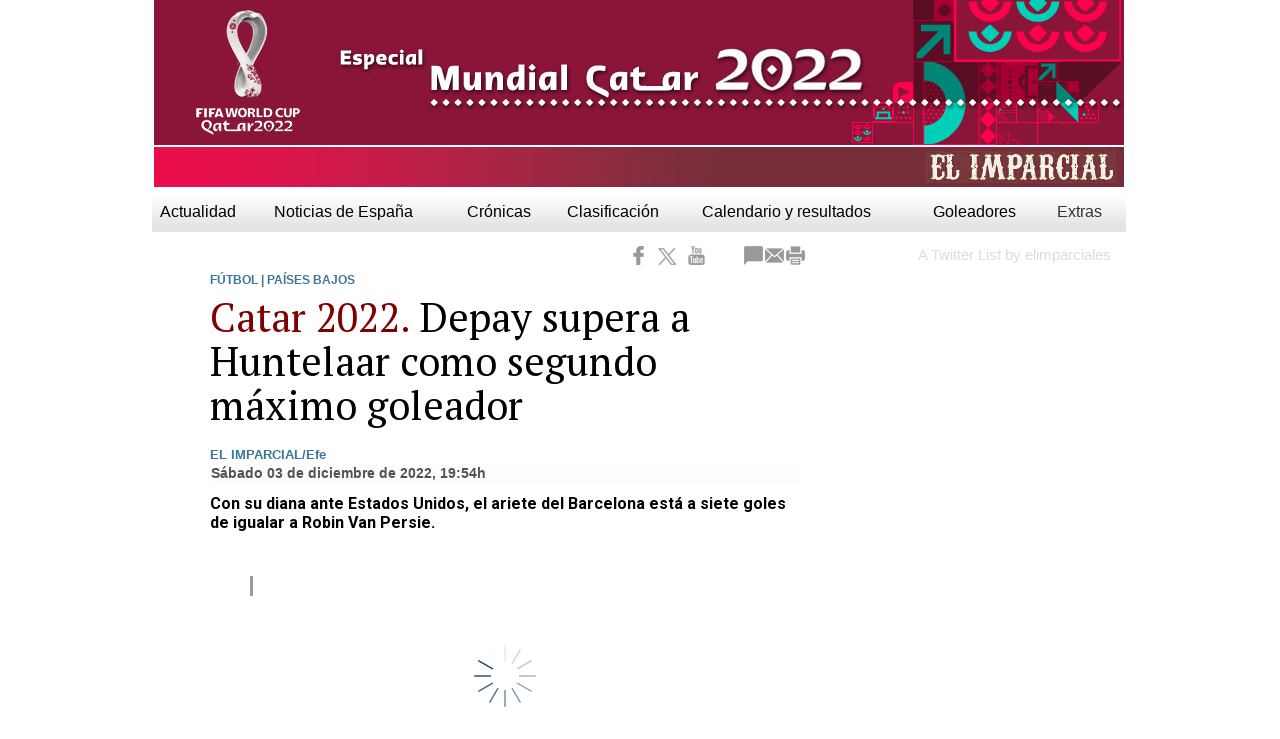

--- FILE ---
content_type: text/html; charset=UTF-8
request_url: https://www.elimparcial.es/noticia/246461/actualidad/catar-2022.-depay-supera-a-huntelaar-como-segundo-maximo-goleador.html
body_size: 20233
content:
<!DOCTYPE html>
<html lang="es"><head>
<meta http-equiv="Content-Type" content="text/html; charset=UTF-8" />

<title>Catar 2022. Depay supera a Huntelaar como segundo máximo goleador | El Imparcial</title>
<meta name="robots" content="index, follow, max-image-preview:large" />
<script>var auto_link_ed = true;</script>
<meta http-equiv="refresh" content="420" />
<base href="https://www.elimparcial.es/"/>
<meta name="description" content="Con su diana ante Estados Unidos, el ariete del Barcelona está a siete goles de igualar a Robin Van Persie." />
<meta name='keywords' content="catar,2022,depay,supera,huntelaar,segundo,máximo,goleador" />
<meta name='news_keywords' content="catar,2022,depay,supera,huntelaar,segundo,máximo,goleador" />
<meta property="article:tag" content="memphis depay"/>
<meta property="article:tag" content="paises bajos"/>
<meta property="article:tag" content="fútbol"/>
<meta property="article:tag" content="mundial catar"/>
<meta property="article:tag" content="mundial catar 2022"/>
<meta property="article:tag" content="mundial 2022"/>
<meta property="article:tag" content="catar 2022"/>
<meta name="author" content="El Imparcial" />
<link rel="canonical" href="https://www.elimparcial.es/noticia/246461/deportes/catar-2022.-depay-supera-a-huntelaar-como-segundo-maximo-goleador.html" />
<link rel="amphtml" href="https://www.elimparcial.es/mvc/amp/noticia/246461/" /> 
<link rel="alternate" media="handheld" href="https://www.elimparcial.es/movil/noticia/246461/deportes/catar-2022.-depay-supera-a-huntelaar-como-segundo-maximo-goleador.html" />
<meta property="og:image" content="https://www.elimparcial.es/fotos/1/109251_memphis-depay-paises-bajos-catar-2022.jpg" />
<meta property="og:site_name" content="El Imparcial" />
<meta property="og:type" content="article" />
<meta property="og:title" content="Catar 2022. Depay supera a Huntelaar como segundo máximo goleador" />
<meta property="og:url" content="https://www.elimparcial.es/noticia/246461/deportes/catar-2022.-depay-supera-a-huntelaar-como-segundo-maximo-goleador.html" />
<meta property="og:description" content="Con su diana ante Estados Unidos, el ariete del Barcelona está a siete goles de igualar a Robin Van Persie." />
<meta name='twitter:card' content='summary_large_image'><meta name='twitter:image:src' content='https://www.elimparcial.es/fotos/1/109251_memphis-depay-paises-bajos-catar-2022.jpg'>
<meta name="twitter:site" content="@elimparciales" />
<meta name="twitter:creator" content="" />
<meta name="twitter:title" content="Catar 2022. Depay supera a Huntelaar como segundo máximo goleador" />
<meta name="twitter:description" content="Con su diana ante Estados Unidos, el ariete del Barcelona está a siete goles de igualar a Robin Van Persie." />
<!-- Google tag (gtag.js) -->
<script async src="https://www.googletagmanager.com/gtag/js?id=UA-3450870-1"></script>
<script async src="https://www.googletagmanager.com/gtag/js?id=G-31N59N1H07"></script>
<script>
  window.dataLayer = window.dataLayer || [];
  function gtag(){dataLayer.push(arguments);}
  gtag('js', new Date());

  gtag('config', 'UA-3450870-1');
gtag('config', 'G-31N59N1H07');
    
</script>


<!-- InMobi Choice. Consent Manager Tag v3.0 (for TCF 2.2) -->
<script type="text/javascript" async=true>
(function() {
  var host = window.location.hostname;
  var element = document.createElement("script");
  var firstScript = document.getElementsByTagName("script")[0];
  var url = "https://cmp.inmobi.com"
    .concat("/choice/", "V26Zs4bdy77XV", "/", host, "/choice.js?tag_version=V3");
  var uspTries = 0;
  var uspTriesLimit = 3;
  element.async = true;
  element.type = "text/javascript";
  element.src = url;

  firstScript.parentNode.insertBefore(element, firstScript);

  function makeStub() {
    var TCF_LOCATOR_NAME = "__tcfapiLocator";
    var queue = [];
    var win = window;
    var cmpFrame;

    function addFrame() {
      var doc = win.document;
      var otherCMP = !!(win.frames[TCF_LOCATOR_NAME]);

      if (!otherCMP) {
        if (doc.body) {
          var iframe = doc.createElement("iframe");

          iframe.style.cssText = "display:none";
          iframe.name = TCF_LOCATOR_NAME;
          doc.body.appendChild(iframe);
        } else {
          setTimeout(addFrame, 5);
        }
      }
      return !otherCMP;
    }

    function tcfAPIHandler() {
      var gdprApplies;
      var args = arguments;

      if (!args.length) {
        return queue;
      } else if (args[0] === "setGdprApplies") {
        if (
          args.length > 3 &&
          args[2] === 2 &&
          typeof args[3] === "boolean"
        ) {
          gdprApplies = args[3];
          if (typeof args[2] === "function") {
            args[2]("set", true);
          }
        }
      } else if (args[0] === "ping") {
        var retr = {
          gdprApplies: gdprApplies,
          cmpLoaded: false,
          cmpStatus: "stub"
        };

        if (typeof args[2] === "function") {
          args[2](retr);
        }
      } else {
        if(args[0] === "init" && typeof args[3] === "object") {
          args[3] = Object.assign(args[3], { tag_version: "V3" });
        }
        queue.push(args);
      }
    }

    function postMessageEventHandler(event) {
      var msgIsString = typeof event.data === "string";
      var json = {};

      try {
        if (msgIsString) {
          json = JSON.parse(event.data);
        } else {
          json = event.data;
        }
      } catch (ignore) {}

      var payload = json.__tcfapiCall;

      if (payload) {
        window.__tcfapi(
          payload.command,
          payload.version,
          function(retValue, success) {
            var returnMsg = {
              __tcfapiReturn: {
                returnValue: retValue,
                success: success,
                callId: payload.callId
              }
            };
            if (msgIsString) {
              returnMsg = JSON.stringify(returnMsg);
            }
            if (event && event.source && event.source.postMessage) {
              event.source.postMessage(returnMsg, "*");
            }
          },
          payload.parameter
        );
      }
    }

    while (win) {
      try {
        if (win.frames[TCF_LOCATOR_NAME]) {
          cmpFrame = win;
          break;
        }
      } catch (ignore) {}

      if (win === window.top) {
        break;
      }
      win = win.parent;
    }
    if (!cmpFrame) {
      addFrame();
      win.__tcfapi = tcfAPIHandler;
      win.addEventListener("message", postMessageEventHandler, false);
    }
  };

  makeStub();

  var uspStubFunction = function() {
    var arg = arguments;
    if (typeof window.__uspapi !== uspStubFunction) {
      setTimeout(function() {
        if (typeof window.__uspapi !== "undefined") {
          window.__uspapi.apply(window.__uspapi, arg);
        }
      }, 500);
    }
  };

  var checkIfUspIsReady = function() {
    uspTries++;
    if (window.__uspapi === uspStubFunction && uspTries < uspTriesLimit) {
      console.warn("USP is not accessible");
    } else {
      clearInterval(uspInterval);
    }
  };

  if (typeof window.__uspapi === "undefined") {
    window.__uspapi = uspStubFunction;
    var uspInterval = setInterval(checkIfUspIsReady, 6000);
  }
})();
</script>
<!-- End InMobi Choice. Consent Manager Tag v3.0 (for TCF 2.2) -->




<link rel="preload" as="style" href="https://www.elimparcial.es/editmaker_noticia.css" type="text/css"  onload="this.onload=null;this.rel='stylesheet'"/>
<noscript><link href="https://www.elimparcial.es/editmaker_noticia.css" rel="stylesheet" type="text/css" ></noscript><script type="text/javascript" src="https://www.elimparcial.es/editmaker_noticia.js" ></script>
<meta charset="UTF-8">


<link href="https://fonts.googleapis.com/css?family=Roboto:100,100i,300,300i,400,400i,500,500i,700,700i,900,900i" rel="stylesheet">
<link href="https://fonts.googleapis.com/css?family=PT+Serif:400,400i,700,700i" rel="stylesheet">
<link rel="preconnect" href="https://fonts.gstatic.com">
<link href="https://fonts.googleapis.com/css2?family=Roboto+Condensed:ital,wght@0,300;0,400;0,700;1,300;1,400;1,700" rel="stylesheet">

<link rel="stylesheet" type="text/css" href="https://www.elimparcial.es/css-menu-top/default.css" />
<link rel="stylesheet" type="text/css" href="https://www.elimparcial.es/css-menu-top/component.css" />
<link rel="stylesheet" href="https://cdnjs.cloudflare.com/ajax/libs/font-awesome/4.7.0/css/font-awesome.min.css">

<link rel="stylesheet" href="https://cdn.jsdelivr.net/npm/@fortawesome/fontawesome-free/css/all.min.css">


<link rel="stylesheet" href="/estilos-adicionales.css" type="text/css" /> 


<link href="https://www.elimparcial.es/mvc/public/imgs/apple-touch-icon.png" rel="apple-touch-icon"/>
<link href="https://www.elimparcial.es/mvc/public/imgs/android-icon-192x192.png" rel="icon" sizes="192x192"/>
<link href="https://www.elimparcial.es/mvc/public/imgs/icon-normal-128x128.png" rel="icon" sizes="128x128"/>


<script>
$(document).ready(function(){
    $(".boton-actualizar").on('click',function(){
        document.location.reload();
    });
    
    if( //Especial mundial Catar
        window.location.href != 'https://www.elimparcial.es/noticia/243495/' &&
        window.location.href != 'https://www.elimparcial.es/noticia/243542/' &&
        window.location.href != 'https://www.elimparcial.es/noticia/243578/' &&
        window.location.href != 'https://www.elimparcial.es/noticia/243579/' &&
        window.location.href != 'https://www.elimparcial.es/noticia/243580/' &&
        window.location.href != 'https://www.elimparcial.es/noticia/243581/' &&
        window.location.href != 'https://www.elimparcial.es/noticia/243582/' &&
        window.location.href != 'https://www.elimparcial.es/noticia/243583/' &&
        window.location.href != 'https://www.elimparcial.es/noticia/243584/' &&
        window.location.href != 'https://www.elimparcial.es/noticia/243585/' &&
        window.location.href != 'https://www.elimparcial.es/noticia/243587/' &&
        window.location.href != 'https://www.elimparcial.es/noticia/243588/' &&
        window.location.href != 'https://www.elimparcial.es/noticia/243589/' &&
        window.location.href != 'https://www.elimparcial.es/noticia/243590/' &&
        window.location.href != 'https://www.elimparcial.es/noticia/243591/' &&
        window.location.href != 'https://www.elimparcial.es/noticia/243592/' &&
        window.location.href != 'https://www.elimparcial.es/noticia/243593/' &&
        window.location.href != 'https://www.elimparcial.es/noticia/243594/' &&
        window.location.href != 'https://www.elimparcial.es/noticia/243595/' &&
        window.location.href != 'https://www.elimparcial.es/noticia/243596/' &&
        window.location.href != 'https://www.elimparcial.es/noticia/243597/' &&
        window.location.href != 'https://www.elimparcial.es/noticia/243598/' &&
        window.location.href != 'https://www.elimparcial.es/noticia/243599/' &&
        window.location.href != 'https://www.elimparcial.es/noticia/243600/' &&
        window.location.href != 'https://www.elimparcial.es/noticia/243601/' &&
        window.location.href != 'https://www.elimparcial.es/noticia/243602/' &&
        window.location.href != 'https://www.elimparcial.es/noticia/243603/' &&
        window.location.href != 'https://www.elimparcial.es/noticia/243604/' &&
        window.location.href != 'https://www.elimparcial.es/noticia/243605/' &&
        window.location.href != 'https://www.elimparcial.es/noticia/243606/' &&
        window.location.href != 'https://www.elimparcial.es/noticia/243607/' &&
        window.location.href != 'https://www.elimparcial.es/noticia/243608/' &&
        window.location.href != 'https://www.elimparcial.es/noticia/243609/' &&
        window.location.href != 'https://www.elimparcial.es/noticia/243486/' &&
        window.location.href != 'https://www.elimparcial.es/noticia/243652/' &&
        window.location.href != 'https://www.elimparcial.es/noticia/243653/' &&
        window.location.href != 'https://www.elimparcial.es/noticia/243654/' &&
        window.location.href != 'https://www.elimparcial.es/noticia/243655/' &&
        window.location.href != 'https://www.elimparcial.es/noticia/243656/' &&
        window.location.href != 'https://www.elimparcial.es/noticia/243657/' &&
        window.location.href != 'https://www.elimparcial.es/noticia/243658/' &&
        window.location.href != 'https://www.elimparcial.es/noticia/243659/' &&
        window.location.href != 'https://www.elimparcial.es/noticia/243496/' &&
        window.location.href != 'https://www.elimparcial.es/noticia/243454/' &&
        window.location.href != 'https://www.elimparcial.es/noticia/243453/' &&
        window.location.href != 'https://www.elimparcial.es/noticia/243452/' &&
        window.location.href != 'https://www.elimparcial.es/noticia/243451/' &&
        window.location.href != 'https://www.elimparcial.es/noticia/243450/' &&
        window.location.href != 'https://www.elimparcial.es/noticia/243449/' &&
        window.location.href != 'https://www.elimparcial.es/noticia/243448/' &&
        window.location.href != 'https://www.elimparcial.es/noticia/243445/' &&
        window.location.href != 'https://www.elimparcial.es/noticia/243444/' &&
        window.location.href != 'https://www.elimparcial.es/noticia/243442/' &&
        window.location.href != 'https://www.elimparcial.es/noticia/243441/' &&
        window.location.href != 'https://www.elimparcial.es/noticia/243437/' &&
        window.location.href != 'https://www.elimparcial.es/noticia/243297/' &&
        window.location.href != 'https://www.elimparcial.es/noticia/243296/' &&
        window.location.href != 'https://www.elimparcial.es/noticia/243295/' &&
        window.location.href != 'https://www.elimparcial.es/noticia/243293/' &&
        window.location.href != 'https://www.elimparcial.es/noticia/243292/' &&
        window.location.href != 'https://www.elimparcial.es/noticia/243291/' &&
        window.location.href != 'https://www.elimparcial.es/noticia/243290/' &&
        window.location.href != 'https://www.elimparcial.es/noticia/243684/' &&
        window.location.href != 'https://www.elimparcial.es/noticia/243685/'
    ){ 
        $("#textoNoticia.texto a").each(function(index){
            var url = $( this ).attr("href"); 
            if(url){
                if (url.indexOf("#") < 0){
                    $( this ).attr("target","_blank"); 
                }
            }
        }); 
        
    }
   
});
</script>
<meta name="viewport" content="width=device-width">

<script async src="https://ssm.codes/smart-tag/elimparciales.js"></script>
<script async src="https://securepubads.g.doubleclick.net/tag/js/gpt.js"></script>

<!-- Script que gestiona el consentimiento y renderiza el banner -->

<script>
$( document ).ready(function() {
    $('#videos_noticia').insertBefore( $('#textoNoticia'));
    $('#textoNoticia').prepend( $('#NF'));
    
});
</script>

<script type="text/javascript" src="/js/shareButton.min.js"></script>


<script>
$(document).ready(function(){
	$('.muevetexto2').insertAfter( $('#textoNoticia:first'));
});
</script>

<script>
$( document ).ready(function() {
$('.muevetexto2').show();

 });
</script>

<script>
    //Evitar que las cifras con % se caigan en nueva línea
    document.addEventListener("DOMContentLoaded", function() {
        const elements = document.querySelectorAll('p, span, div');
        elements.forEach(element => {
            element.innerHTML = element.innerHTML.replace(/(\d+,\d+)\s%/g, '<span class="no-break">$1 %</span>');
        });
    });
</script>


<script>
$(document).ready(function(){
	if($("#textoNoticia> p:nth-of-type(2)").text() != "" ){
		$("#textoNoticia> p:nth-of-type(2)").append(($('.muevedos')));
	}else{
		$('.muevedos').html('');
	}
});
</script>


<script>
$(document).ready(function(){
	if($("#textoNoticia> p:nth-of-type(4)").text() != "" ){
		$("#textoNoticia> p:nth-of-type(4)").append(($('.muevecuatro')));
	}else{
		$('.muevecuatro').html('');
	}
});
</script>

<script>
$(document).ready(function(){
	if($("#textoNoticia> p:nth-of-type(6)").text() != "" ){
		$("#textoNoticia> p:nth-of-type(6)").append(($('.mueveseis')));
	}else{
		$('.mueveseis').html('');
	}
});
</script>

<script>
$(document).ready(function(){
	if($("#textoNoticia> p:nth-of-type(8)").text() != "" ){
		$("#textoNoticia> p:nth-of-type(8)").append(($('.mueveocho')));
	}else{
		$('.mueveocho').html('');
	}
});
</script>

<script>
$(document).ready(function(){
	if($("#textoNoticia> p:nth-of-type(10)").text() != "" ){
		$("#textoNoticia> p:nth-of-type(10)").append(($('.muevediez')));
	}else{
		$('.muevediez').html('');
	}
});
</script>























<script type="text/javascript">
	;(function( w ){
	"use strict";
	if( !w.loadCSS ){
	w.loadCSS = function(){};
	}
	var rp = loadCSS.relpreload = {};
	rp.support = (function(){
	var ret;
	try {
	ret = w.document.createElement( "link" ).relList.supports( "preload" );
	} catch (e) {
	ret = false;
	}
	return function(){
	return ret;
	};
	})();
	rp.bindMediaToggle = function( link ){
	var finalMedia = link.media || "all";
	function enableStylesheet(){
	if( link.addEventListener ){
	link.removeEventListener( "load", enableStylesheet );
	} else if( link.attachEvent ){
	link.detachEvent( "onload", enableStylesheet );
	}
	link.setAttribute( "onload", null );
	link.media = finalMedia;
	}
	if( link.addEventListener ){
	link.addEventListener( "load", enableStylesheet );
	} else if( link.attachEvent ){
	link.attachEvent( "onload", enableStylesheet );
	}
	setTimeout(function(){
	link.rel = "stylesheet";
	link.media = "only x";
	});
	setTimeout( enableStylesheet, 3000 );
	};
	rp.poly = function(){
	if( rp.support() ){
	return;
	}
	var links = w.document.getElementsByTagName( "link" );
	for( var i = 0; i < links.length; i++ ){
	var link = links[ i ];
	if( link.rel === "preload" && link.getAttribute( "as" ) === "style" && !link.getAttribute( "data-loadcss" ) ){
	link.setAttribute( "data-loadcss", true );
	rp.bindMediaToggle( link );
	}
	}
	};
	if( !rp.support() ){
	rp.poly();
	var run = w.setInterval( rp.poly, 500 );
	if( w.addEventListener ){
	w.addEventListener( "load", function(){
	rp.poly();
	w.clearInterval( run );
	} );
	} else if( w.attachEvent ){
	w.attachEvent( "onload", function(){
	rp.poly();
	w.clearInterval( run );
	} );
	}
	}
	if( typeof exports !== "undefined" ){
	exports.loadCSS = loadCSS;
	}
	else {
	w.loadCSS = loadCSS;
	}
	}( typeof global !== "undefined" ? global : this ) );
	</script>

<script type="text/javascript">var idnoti = '246461';</script>
<!-- Publicidad 1 - estilos-adicionales + analytics -->
<script type="text/javascript">
var isMobile = false; //initiate as false
// device detection
if(/(android|bb\d+|meego).+mobile|avantgo|bada\/|blackberry|blazer|compal|elaine|fennec|hiptop|iemobile|ip(hone|od)|ipad|iris|kindle|Android|Silk|lge |maemo|midp|mmp|netfront|opera m(ob|in)i|palm( os)?|phone|p(ixi|re)\/|plucker|pocket|psp|series(4|6)0|symbian|treo|up\.(browser|link)|vodafone|wap|windows (ce|phone)|xda|xiino/i.test(navigator.userAgent) 
    || /1207|6310|6590|3gso|4thp|50[1-6]i|770s|802s|a wa|abac|ac(er|oo|s\-)|ai(ko|rn)|al(av|ca|co)|amoi|an(ex|ny|yw)|aptu|ar(ch|go)|as(te|us)|attw|au(di|\-m|r |s )|avan|be(ck|ll|nq)|bi(lb|rd)|bl(ac|az)|br(e|v)w|bumb|bw\-(n|u)|c55\/|capi|ccwa|cdm\-|cell|chtm|cldc|cmd\-|co(mp|nd)|craw|da(it|ll|ng)|dbte|dc\-s|devi|dica|dmob|do(c|p)o|ds(12|\-d)|el(49|ai)|em(l2|ul)|er(ic|k0)|esl8|ez([4-7]0|os|wa|ze)|fetc|fly(\-|_)|g1 u|g560|gene|gf\-5|g\-mo|go(\.w|od)|gr(ad|un)|haie|hcit|hd\-(m|p|t)|hei\-|hi(pt|ta)|hp( i|ip)|hs\-c|ht(c(\-| |_|a|g|p|s|t)|tp)|hu(aw|tc)|i\-(20|go|ma)|i230|iac( |\-|\/)|ibro|idea|ig01|ikom|im1k|inno|ipaq|iris|ja(t|v)a|jbro|jemu|jigs|kddi|keji|kgt( |\/)|klon|kpt |kwc\-|kyo(c|k)|le(no|xi)|lg( g|\/(k|l|u)|50|54|\-[a-w])|libw|lynx|m1\-w|m3ga|m50\/|ma(te|ui|xo)|mc(01|21|ca)|m\-cr|me(rc|ri)|mi(o8|oa|ts)|mmef|mo(01|02|bi|de|do|t(\-| |o|v)|zz)|mt(50|p1|v )|mwbp|mywa|n10[0-2]|n20[2-3]|n30(0|2)|n50(0|2|5)|n7(0(0|1)|10)|ne((c|m)\-|on|tf|wf|wg|wt)|nok(6|i)|nzph|o2im|op(ti|wv)|oran|owg1|p800|pan(a|d|t)|pdxg|pg(13|\-([1-8]|c))|phil|pire|pl(ay|uc)|pn\-2|po(ck|rt|se)|prox|psio|pt\-g|qa\-a|qc(07|12|21|32|60|\-[2-7]|i\-)|qtek|r380|r600|raks|rim9|ro(ve|zo)|s55\/|sa(ge|ma|mm|ms|ny|va)|sc(01|h\-|oo|p\-)|sdk\/|se(c(\-|0|1)|47|mc|nd|ri)|sgh\-|shar|sie(\-|m)|sk\-0|sl(45|id)|sm(al|ar|b3|it|t5)|so(ft|ny)|sp(01|h\-|v\-|v )|sy(01|mb)|t2(18|50)|t6(00|10|18)|ta(gt|lk)|tcl\-|tdg\-|tel(i|m)|tim\-|t\-mo|to(pl|sh)|ts(70|m\-|m3|m5)|tx\-9|up(\.b|g1|si)|utst|v400|v750|veri|vi(rg|te)|vk(40|5[0-3]|\-v)|vm40|voda|vulc|vx(52|53|60|61|70|80|81|83|85|98)|w3c(\-| )|webc|whit|wi(g |nc|nw)|wmlb|wonu|x700|yas\-|your|zeto|zte\-/i.test(navigator.userAgent.substr(0,4))) isMobile = true;
    
    
if(isMobile){
	$(document).ready(function() {
		
		var uri = window.location.pathname;
		var url = '/movil/cambiar_movil.php?uri='+encodeURIComponent(uri);
		
		var a = $('<a/>').attr('href',url).text('Ir a la versión movil');
		var div= $('<div/>').addClass('versionMovil').append(a);
		$("body").prepend(div);
	});
} 
</script>



<!-- Fin Publicidad 1 - estilos-adicionales + analytics -->
<!-- Publicidad 394 - Menu fIjo script -->
<script type="text/javascript">

$(document).ready(function(){
    if($('#id_menu_279').length){
    	var altura = $('#id_menu_279').offset().top;
    	
    	$(window).on('scroll', function(){
    		if ( $(window).scrollTop() > altura ){
                $('#id_menu_279').show();
                			$('#id_menu_279').addClass('menu-fixed');
            } else {
                $('#id_menu_279').removeClass('menu-fixed');
                $('#id_menu_279').hide();
            }
        });
    }        
});
</script>


<!-- Fin Publicidad 394 - Menu fIjo script -->
<!-- Publicidad 590 - Script rotación publicidad (NO TOCAR) -->
<script>
document.addEventListener("DOMContentLoaded", function () {
  // Selecciona todos los divs con clase que empiece por revive-rotativo o revive-urgente
  const rotativos = document.querySelectorAll("[class^='revive-rotativo'], [class^='revive-urgente']");

  rotativos.forEach(function (contenedor) {
    const zoneid = contenedor.dataset.zoneid;
    const iframe = document.createElement("iframe");

    function recargarIframe() {
      const cb = Date.now(); // cache-buster
      iframe.src = `https://publicidad.elimparcial.es/delivery/afr.php?zoneid=${zoneid}&cb=${cb}`;

      // Detecta tipo de rotativo según prefijo
      const clases = [...contenedor.classList];
      const esUrgente = clases.some(c => c.startsWith("revive-urgente"));
      const esRotativo = clases.some(c => c.startsWith("revive-rotativo"));

      // Define el rango de refresco según tipo
      let minDelay, maxDelay;
      if (esUrgente) {
        minDelay = 10; // segundos
        maxDelay = 15;
      } else if (esRotativo) {
        minDelay = 10;
        maxDelay = 30;
      } else {
        // valor por defecto si ninguna clase coincide
        minDelay = 15;
        maxDelay = 30;
      }

      // Calcula siguiente recarga aleatoria
      const nextDelay = Math.floor(Math.random() * (maxDelay - minDelay + 1) + minDelay) * 1000;
      setTimeout(recargarIframe, nextDelay);
    }

    // Configuración del iframe
    iframe.setAttribute("allow", "autoplay");
    iframe.setAttribute("scrolling", "no");
    iframe.setAttribute("frameborder", "0");
    iframe.setAttribute("title", "Publicidad");
    iframe.style.width = "100%";
    iframe.style.height = "100%";

    // Añade el iframe y lanza la primera carga
    contenedor.appendChild(iframe);
    recargarIframe();
  });
});
</script>

<!-- Fin Publicidad 590 - Script rotación publicidad (NO TOCAR) -->
<script src='https://www.google.com/recaptcha/api.js'  async defer></script><script type="application/ld+json">
{
"@context": "https://schema.org",
"@graph": [
{
"@id": "https:\/\/www.elimparcial.es\/#organization",
"@type": "Organization",
"name": "El Imparcial",
"url": "https:\/\/www.elimparcial.es\/",
"logo": {
"@type": "ImageObject",
"@id": "https:\/\/www.elimparcial.es\/#logo",
"url": "https:\/\/www.elimparcial.es\/imagenes\/logo-sticky-movil.jpg",
"width": 112,
"height": 112
}
},
{
"@type": "BreadcrumbList",
"itemListElement": [
{
"@type": "ListItem",
"position": 1,
"item": {
"@id": "https:\/\/www.elimparcial.es\/",
"name": "El Imparcial"
}
}
,{
"@type": "ListItem",
"position": 2,
"item": {
"@id": "https:\/\/www.elimparcial.es\/seccion\/56\/elimparcial.es\/",
"name": "elimparcial.es"
}
},{
"@type": "ListItem",
"position": 3,
"item": {
"@id": "https:\/\/www.elimparcial.es\/deportes",
"name": "Deportes"
}
}
]
},
{
"@type": "NewsArticle",
"@id": "https:\/\/www.elimparcial.es\/noticia\/246461\/deportes\/catar-2022.-depay-supera-a-huntelaar-como-segundo-maximo-goleador.html#news",
"mainEntityOfPage": {
"@type": "WebPage",
"@id": "https:\/\/www.elimparcial.es\/noticia\/246461\/deportes\/catar-2022.-depay-supera-a-huntelaar-como-segundo-maximo-goleador.html"
},
"url": "https:\/\/www.elimparcial.es\/noticia\/246461\/deportes\/catar-2022.-depay-supera-a-huntelaar-como-segundo-maximo-goleador.html",
"headline": "Catar 2022. Depay supera a Huntelaar como segundo máximo goleador",
"datePublished": "2022-12-03T19:54:12Z",
"dateModified": "2022-12-03T19:58:24Z",
"image": {
"@type": "ImageObject",
"url": "https:\/\/www.elimparcial.es\/fotos\/1\/109251_memphis-depay-paises-bajos-catar-2022.jpg",
"height": 720,
"width": 1280
},
"publisher": { "@id": "https:\/\/www.elimparcial.es\/#organization" }
,
"author": [{"@type":"Person","name":"EL IMPARCIAL\/Efe","url":"https:\/\/www.elimparcial.es\/el-imparcial\/efe\/autor\/1\/","jobTitle":""}]
,
"articleBody": "Memphis Depay , con su tanto ante Estados Unidos , ha desempatado con Klaas-Jan Huntelaar y se ha posicionado en solitario como segundo máximo goleador de la selección neerlandesa con 43 goles . Países Bajos tumba a Estados Unidos para acceder a cuartos de final Por Diego O. Alarco Leer más El futbolista del Barcelona solo tiene por delante a Robin Van Persie, que anotó 50 tantos con la camiseta de los 'Tulipanes'. Depay, que debutó en 2013 con la 'Oranje', ha disputado 84 partidos con su selección en los que ha anotado 43 tantos, mientras que Van Persie necesitó 102 encuentros para llegar a las 50 dianas. Huntelaar, cuyo último partido con el combinado nacional fue en 2015, se queda en tercer lugar con 42 tantos en 76 partidos."
,
"about": "Con su diana ante Estados Unidos, el ariete del Barcelona está a siete goles de igualar a Robin Van Persie."
,
"keywords": "memphis depay, paises bajos, fútbol, mundial catar, mundial catar 2022, mundial 2022, catar 2022"

}
]
}
</script>
</head>
<body>

<div class="centerdiv">
<div id="MES"></div>
<table><tbody>
<tr>
<td class="editmaker">
<div id="MSC">
<!-- menu 312 -->
<table id="id_menu_312" data-id="312" class='menu horizontal editMenuEdit hor_1 est_1'><tr>
<td class="con_publi menu__1 id_publi_533"><style type="text/css">




.est_205 > tbody > tr > td > a {
    display: block;
    color: #000000;
    background-color: transparent;
    background-image: url(./imagenes/back_especiales.jpg);
    background-position: top left;
    background-repeat: repeat;
    text-decoration: none;
    min-height: 10px;
    padding: 10px 5px;
    width: 130px;
    position: relative;
    left: -24px;
    text-align: right;
    padding-right: 5px;
}










.n12 .foto img {
    width: 765px;
    height: auto;
}

.n12 .entradilla {
	font-weight:normal;
	font-size: 100%;
	   clear: both;
	
	}
	

	
	
	
	
	
	
#NC .foto {
	margin:0;}


.foto .pie {
	display:none;}	
	





	
.n1.sin_borde.dentroNoticia {
	margin-left: 60px;}	



#MD {
    width: 230px;
    vertical-align: top;
    background-color: #fff;
    background-image: none;
    padding: 0px;
}

#id_menu_257 {
	display:none;}
	
#id_menu_297 {
	right: 0px;}
	
.id_publi_468 #twitter-widget-0 {
	width: auto !important;
    max-width: 196px !important;
    margin-right: 4px !important;
	float:right;
	}
	


#NP .fueraNoticia .centerdiv .foto .fotodiv img {
	width: 738px;
   height: 350px !important;
	}
#NP .fueraNoticia .contTit .titulo {
	} 

#NP .n1.fueraNoticia {
	padding-left:0px;} 

#NC .n1.fueraNoticia {
	width:auto;} 
	

.n1 div {
    margin-bottom: 0px;
}
	
	
#NC .n14.fueraNoticia .contTit .titulo {
    width: 300px;
}





#NC .n14.fueraNoticia .contTit {
	float: left;
	}
	

	
	

	


/*comentarios*/

#comentarios ul {
	margin: 0;
    padding: .2em .2em 0;}
	
#comentarios ul:after, #comentarios ul:before {
    content: "";
    display: table;
}

.n14 .foto img {
	width: 350px;

    height: auto;}

#comentarios li {
	margin-bottom: 0;
    padding-bottom: 1px;
	list-style: none;
    float: left;
    position: relative;
    top: 1px;
    margin: 0 .2em 1px 0;
    border-bottom: 0 !important;
    padding: 0;
    white-space: nowrap;
	order: 1px solid #AAA;
    background: #FFF url(/jquery/UI.THEMES/smoothness/images/ui-bg_glass_65_ffffff_1x400.png) repeat-x scroll 50% 50%;
    font-weight: normal;
    color: #212121;}
.n1.dentroNoticia .fecha_publicacion, .n1 .ulthora {

}

.fueraNoticia .fotodiv img {
    width:350px;
    height: 200px !important;
    object-fit: cover;
}



/** titulares **/ 

h2 {
    color: #000 !important;
    font-weight: 400 !important;
    font-family: 'PT Serif', serif !important;

}



#NP h2 a  {
    color: #000 !important;
    font-weight: 400 !important;
    font-family: 'PT Serif', serif !important;
    line-height: 34px !important;
    font-size: 32px !important;
}

#NC h2 a  {
    color: #000 !important;
    font-weight: 400 !important;
    font-family: 'PT Serif', serif !important;
    line-height: 32px !important;
    font-size: 28px !important;
}

#TC h2 a  {
    color: #000 !important;
    font-weight: 400 !important;
    font-family: 'PT Serif', serif !important;
    line-height: 32px !important;
    font-size: 28px !important;
}


h3 {
    color: #305971 !important;
    font-size: 75% !important ;
    font-family: Arial !important;
    font-weight: bold !important;
    text-decoration: none !important;
    font-style: normal !important;
    margin-bottom: 8px !important;
}

.foto {
    margin: 0px !important;
    border: none;
    border-collapse: collapse;
}


.fueraNoticia .entradilla {
		    float: left;
	}
	


.n14 div {
    margin-bottom: 0px;
}



/** tercera */




/** Normal */

#NC .fueraNoticia .centerdiv {
    float: left;
	top: 5px;
    position: relative;}
    
    .n13 div {
    margin-bottom: 0px !important;
}


.fotodiv {
    padding-bottom: 15px;
}
	


/** -------------------------- */

.n1.sin_borde.dentroNoticia {
    margin-left: 0px;
}

div.n1.sin_borde {
    width: 760px;

}

#NC {

    width: 360px;
    max-width: 360px;
}








#MBC {
    width: 980px;
}

#TC {
  
    width: 360px;
    max-width: 360px;
}








/** interiorr noticia **/

#colaps #NC {
  
    width: auto !important;
    max-width: 100% !important;
}

.n13 .entradilla {
 
    clear: both;
}


.n1 .texto {
    color: #323232;
    line-height: 1.4em;
    font-size: 110%;
    font-family: roboto,sans-serif;
  
}

.n1.sin_borde.dentroNoticia {
    margin-left: 60px;
}

div.n1.sin_borde {
    width: 590px;
}

.n1 .pie {
    text-align: center;
    font-size: 8pt;
    color: #000617 !important;
    font-family: Arial;
    text-decoration: none;
    font-weight: normal;
    font-style: normal;
}


.fueraNoticia .entradilla {
    color: #000 !important;
    line-height: 1.2em !important;
    font-size: 16px !important;
    font-family: roboto, sans-serif !important;
    font-style: normal !important;
    font-weight: 400 !important;
    padding: 10px 0 20px 0;
}


 .dentroNoticia .entradilla {
    color: #000 !important;
    line-height: 1.2em !important;
    font-size: 16px !important;
    font-family: roboto, sans-serif !important;
    font-style: normal !important;
    font-weight: 600 !important;
    padding: 10px 0 20px 0;
}



.n14 .fueraNoticia {
    color: #000 !important;
    line-height: 1.2em !important;
    font-size: 16px !important;
    font-family: roboto, sans-serif !important;
    font-style: normal !important;
    font-weight: 400 !important;
    padding: 10px 0 20px 0;
}




/** REDES **/

.dentroNoticia .texto_inicio_noticias {
    position: absolute;
    right: 95px;
}


.n14 h3 {

    font-size: 75% !important;
  
}

.n1 h3 {
 
    font-size: 75% !important;
 
}


	
</style></td>
<td class="con_img"><a href="https://www.elimparcial.es/seccion/343/especial-mundial-catar-2022-actualidad/" target="_self" title="Mundial Catar 2022" ><img src="https://www.elimparcial.es/imagenes/cab-mundial22-1.jpg" alt="Mundial Catar 2022" /></a></td>
</tr></table><table class="menu hor_1 est_1"><tr>
<td class="con_img"><a href="https://www.elimparcial.es/index.asp" target="_self" title="Mundial Catar 2022" ><img src="https://www.elimparcial.es/imagenes/cab-mundial22-2.jpg" alt="Mundial Catar 2022" /></a></td>
</tr>
</table>
<!-- fin menu -->
</div>
<div id="C">
<!-- CABECERA -->
<table class="cabecera" style="height:0px;background:url(https://www.elimparcial.es/imagenes/cabecera-elimparcial.jpg);background-repeat:no-repeat;"><tr><td class="izq" onclick="window.location='https://www.elimparcial.es/'"><img id="img_cabecera" src="https://www.elimparcial.es/imagenes/cabecera-elimparcial.jpg" alt="www.elimparcial.es" /></td><td align="right"></td></tr></table>
<!-- FIN DE CABECERA -->
</div>
<div id="MBC">
<!-- menu 313 -->
<table id="id_menu_313" data-id="313" class='menu horizontal editMenuEdit hor_86 est_86'><tr>
<td><a href="https://www.elimparcial.es/seccion/343/especial-mundial-catar-2022-actualidad/" target="_self" title="Actualidad" >Actualidad</a></td>
<td><a href="https://www.elimparcial.es/seccion/344/especial-mundial-catar-2022-noticias-de-espana/" target="_self" title="Noticias de España" >Noticias de España</a></td>
<td><a href="https://www.elimparcial.es/seccion/345/especial-mundial-catar-2022-cronicas/" target="_self" title="Crónicas" >Crónicas</a></td>
<td><a href="https://www.elimparcial.es/noticia/243492/" target="_self" title="Clasificación" >Clasificación</a></td>
<td><a href="https://www.elimparcial.es/noticia/243493/" target="_self" title="Calendario y resultados" >Calendario y resultados</a></td>
<td><a href="https://www.elimparcial.es/noticia/243494/" target="_self" title="Goleadores" >Goleadores</a></td>
<td class="titulo">Extras
<!-- menu 315 -->
<table id="id_menu_315" data-id="315" class='hijo Hvertical editMenuEdit ver_205 est_205'>
<tr><td><a href="https://www.elimparcial.es/seccion/349/especial-mundial-catar-2022-galerias-de-fotos/" target="_self" title="Galerías de fotos" >Galerías de fotos</a></td></tr>
<tr><td><a href="https://www.elimparcial.es/noticia/243495/" target="_self" title="Selecciones" >Selecciones</a></td></tr>
<tr><td><a href="https://www.elimparcial.es/noticia/243486/" target="_self" title="Sedes" >Sedes</a></td></tr>
<tr><td><a href="https://www.elimparcial.es/noticia/243496/" target="_self" title="Historia" >Historia</a></td></tr>
</table>
<!-- fin menu -->
</td>
</tr>
</table>
<!-- fin menu -->

<!-- menu 160 -->

<!-- fin menu -->
</div>
<table class="colapsada" id="colaps"><tbody>
<tr>

<td class="sinpadding"></td>

<td class="SMD"></td>

</tr>

<tr>

<td class="ccentro">
<div id="TCC"></div>
<div id="NC">
<!-- noticia -->
<div class="n1 sin_borde dentroNoticia" data-id="246461"><div class="texto_inicio_noticias"><span><a data-params="{&quot;titulo&quot;:&quot;t&quot;,&quot;url&quot;:&quot;u&quot;}" data-original-title="Facebook" rel="tooltip" class="btn btn-facebook" data-placement="left"><img src="imagenes/ic_facebook.gif" alt="ic_facebook"></a><a data-params="{&quot;titulo&quot;:&quot;text&quot;,&quot;url&quot;:&quot;url&quot;}" data-original-title="Twitter" rel="tooltip" class="btn btn-twitter" data-placement="left"><img src="imagenes/ic_twitter.gif" alt="ic_twitter"></a><a data-params="{&quot;url&quot;:&quot;url&quot;}" data-original-title="Google+" rel="tooltip" class="btn btn-google" data-placement="left"><img src="imagenes/ic_google.gif" alt="ic_google"></a><a href="https://www.youtube.com/playlist?list=PLXxUfn9IaCPEo-5MJteu-qTnT5e5rJh7e" target="_blank"><img src="imagenes/ic_youtube.gif" title="Youtube"></a></span></div>
<form><input type="hidden" id="id_seccion_actual" value="70" /></form><div class="botonera"><span onclick="setLocationED('https://www.elimparcial.es/noticia/246461/#comentariosED')"><img src="https://www.elimparcial.es/imagenes/ic_comentar.gif" title="Comentar noticia"></span><span class="mouse" onclick="setLocationED('https://www.elimparcial.es/enviar-noticia.asp?noti=246461&pag=noticia',true);"><img src="https://www.elimparcial.es/imagenes/ic_enviar.gif" title="Enviar noticia"></span><span class="mouse" onclick="setLocationED('https://www.elimparcial.es/imprimir-noticia.asp?noti=246461',true);"><img src="https://www.elimparcial.es/imagenes/ic_imprimir.gif" title="Imprimir noticia"></span></div>
<div class='navegacion'><a href="https://www.elimparcial.es/deportes" class="seccion">Deportes, </a><a href="https://www.elimparcial.es/especial-mundial-catar-2022-actualidad" class="seccion">Actualidad</a></div><h3 class="antesubtitulo antetit">FÚTBOL | PAÍSES BAJOS</h3>
<div title="noticia 246461"><h1 class="titulo"><span style="color: #800000;">Catar 2022.</span> Depay supera a Huntelaar como segundo máximo goleador</h1></div>
<div class='firmante' id='firmante_1'> <span class='nombre_firmante'>EL IMPARCIAL/Efe</span>
</div><div class='ulthora fecha_publicacion'> <span class="dia_mes_anno">sábado 03 de diciembre de 2022</span><span class="sepF">, </span><span class="hora_minutos">19:54h</span></div>
<div class="entradilla">Con su diana ante Estados Unidos, el ariete del Barcelona está a siete goles de igualar a Robin Van Persie.</div>
<div class="texto" id="textoNoticia"><p><strong>Memphis Depay</strong>, con su tanto ante <strong>Estados Unidos</strong>, ha desempatado con Klaas-Jan <strong>Huntelaar</strong> y se ha posicionado en solitario como segundo máximo goleador de la selección neerlandesa con <strong>43 goles</strong>.</p>
<div class="templates-editmaker relacionada">
<div class="relacionada-left"><a href="/noticia/246450/"> <img class="relacionada-object" src="/fotos/editor/246461/1670093888_paises-bajos-eeuu-octavos-catar-2022.jpg" border="0" width="150px" loading="lazy" data-holder-rendered="true" /> </a></div>
<div class="relacionada-body">
<h4 class="relacionada-heading"><a href="/noticia/246450/">Países Bajos tumba a Estados Unidos para acceder a cuartos de final</a></h4>
<p>Por <em>Diego O. Alarco</em></p>
<a class="leer-mas" href="/noticia/246450/">Leer más</a></div>
</div>
<p>El futbolista del Barcelona solo tiene por delante a <strong>Robin Van Persie, que anotó 50 tantos</strong> con la camiseta de los 'Tulipanes'.</p>
<p>Depay, que debutó en 2013 con la 'Oranje', ha disputado 84 partidos con su selección en los que ha anotado 43 tantos, mientras que Van Persie necesitó 102 encuentros para llegar a las 50 dianas.</p>
<p>Huntelaar, cuyo último partido con el combinado nacional fue en 2015, se queda en tercer lugar con 42 tantos en 76 partidos.</p></div>
<div class="content-tags"><div class="tags"><a href="https://www.elimparcial.es/tag/memphis-depay">memphis depay</a>
</div><div class="tags"><a href="https://www.elimparcial.es/tag/paises-bajos">paises bajos</a>
</div><div class="tags"><a href="https://www.elimparcial.es/tag/futbol">fútbol</a>
</div><div class="tags"><a href="https://www.elimparcial.es/tag/mundial-catar">mundial catar</a>
</div><div class="tags"><a href="https://www.elimparcial.es/tag/mundial-catar-2022">mundial catar 2022</a>
</div><div class="tags"><a href="https://www.elimparcial.es/tag/mundial-2022">mundial 2022</a>
</div><div class="tags"><a href="https://www.elimparcial.es/tag/catar-2022">catar 2022</a>
</div></div><div id="videos_noticia">
<div class='videoWrapper'>
<blockquote class='twitter-video' data-lang='es'><a href='https://twitter.com/Twitter/status/1599059960926679041'></a></blockquote><script async src='https://platform.twitter.com/widgets.js' charset='utf-8'></script>
</div>
</div>
<script>$(function(){ $('#videos_noticia .videoWrapper .video-js').append('<div style="position: absolute;top: 0;left: 0;right: 0;height: 60px;"></div>')});</script>
<table style="width:100%;"><tr><td style="text-align:left;"><div class='interesa_noticia' id='capa_interesa_246461'>¿Te ha parecido interesante esta noticia? &nbsp;&nbsp;<a href="#" class="enlace ico_a_favor_noticia"><img src='https://www.elimparcial.es/imagenes/ico_a_favor_on.gif'> Si (<span id="voto_pos">1</span>)</a>&nbsp;&nbsp;&nbsp;<a href="#" class="enlace ico_en_contra_noticia"><img src='https://www.elimparcial.es/imagenes/ico_en_contra_on.gif'> No(<span id="voto_neg">0</span>)</a></div>
</td><td style="text-align:right;"><div class="botonera"></div>
</td></tr></table><div class="separador"></div>
</div>
<div style="clear:both"/>

<!-- menu 201 -->
<table id="id_menu_201" data-id="201" class='menu horizontal editMenuEdit hor_1 est_1'><tr>
<td class="con_publi menu__1 id_publi_257"><!--<div style="width: 1px; height: 1px;">
    <ins data-revive-zoneid="195" data-revive-id="34242780d786431b657d2d60fdc56de1"></ins>
    <script async src="//publicidad.elimparcial.es/delivery/asyncjs.php"></script>
</div>-->

<div style="padding-top: 20px;">
    <ins data-revive-zoneid="68" data-revive-id="34242780d786431b657d2d60fdc56de1"></ins>
    <script async src="//publicidad.elimparcial.es/delivery/asyncjs.php"></script>
</div>

<div style="padding-top: 20px;">
    <ins data-revive-zoneid="242" data-revive-id="34242780d786431b657d2d60fdc56de1"></ins>
    <script async src="//publicidad.elimparcial.es/delivery/asyncjs.php"></script>
</div>

<div style="padding-top: 20px;">
    <ins data-revive-zoneid="247" data-revive-id="34242780d786431b657d2d60fdc56de1"></ins>
    <script async src="//publicidad.elimparcial.es/delivery/asyncjs.php"></script>
</div>

<!--<div style="width: 1px; height: 1px;">
    <ins data-revive-zoneid="194" data-revive-id="34242780d786431b657d2d60fdc56de1"></ins>
    <script async src="//publicidad.elimparcial.es/delivery/asyncjs.php"></script>
</div>--></td>
<td class="con_publi menu__1 id_publi_499"><!--<div style="width: 1px; height: 1px;">
    <ins data-revive-zoneid="195" data-revive-id="34242780d786431b657d2d60fdc56de1"></ins>
    <script async src="//publicidad.elimparcial.es/delivery/asyncjs.php"></script>
</div>-->

<div style="padding-top: 20px;">
    <ins data-revive-zoneid="173" data-revive-id="34242780d786431b657d2d60fdc56de1"></ins>
    <script async src="//publicidad.elimparcial.es/delivery/asyncjs.php"></script>
</div>

<div style="padding-top: 20px;">
    <ins data-revive-zoneid="243" data-revive-id="34242780d786431b657d2d60fdc56de1"></ins>
    <script async src="//publicidad.elimparcial.es/delivery/asyncjs.php"></script>
</div>

<div style="padding-top: 20px;">
    <ins data-revive-zoneid="248" data-revive-id="34242780d786431b657d2d60fdc56de1"></ins>
    <script async src="//publicidad.elimparcial.es/delivery/asyncjs.php"></script>
</div>


<!--<div style="width: 1px; height: 1px;">
    <ins data-revive-zoneid="194" data-revive-id="34242780d786431b657d2d60fdc56de1"></ins>
    <script async src="//publicidad.elimparcial.es/delivery/asyncjs.php"></script>
</div>--></td>
</tr></table><table class="menu hor_1 est_1"><tr>
<td class="titulo"><br></td>
</tr></table><table class="menu hor_1 est_1"><tr>
</tr></table><table class="menu hor_1 est_1"><tr>
</tr>
</table>
<!-- fin menu -->

<!-- menu 231 -->
<table id="id_menu_231" data-id="231" class='menu horizontal editMenuEdit hor_1 est_1'><tr>
<td class="con_publi menu__1 id_publi_312"><script>
	if($('#firmante_3').length != 0) {
		$('#firmante_3').insertAfter('.ulthora:first');
		$('.navegacion').css('margin','0');
		$('.navegacion .seccion').css('display','block')
	}
</script>

<style>
div.ulthora.fecha_publicacion.fecha_modificacion {
    display: none;
}
</style></td>
</tr>
</table>
<!-- fin menu -->

<!-- menu 243 -->
<table id="id_menu_243" data-id="243" class='menu horizontal editMenuEdit hor_1 est_1'><tr>
</tr></table><table class="menu hor_1 est_1"><tr>
<td class="titulo"></td>
</tr></table><table class="menu hor_1 est_1"><tr>
</tr></table><table class="menu hor_1 est_1"><tr>
</tr>
</table>
<!-- fin menu -->


<div class="comparte_noticia"></div>

<span id="comentariosED"></span><br /><span id="comentar_noticia_pleg"></span><script>function muestraBloqueComentarios(){$('#comentarios').show();$('#comentariosCollapsed').hide();}</script><div id='comentariosCollapsed' onclick="javascript:muestraBloqueComentarios();"><div class="plusComments">+</div><div class="plusCommentsTxt"><span class="enlace">0 comentarios</span></div></div><div id='comentarios' style="display:none"><ul><li><a href='#foros-asociados'><span id="etqComentarios">Comentarios</span></a></li></ul> <div id='foros-asociados' class="foros-asociados">
<div id="capa_formulario">
<form id="comentar_noticia" class="formComentarNoticia" method="post" action="/mvc/noticia/guardarComentario">
<input type="hidden" name="id_noticia" value="246461"  class="required form-control">
<div class="datosFromRow">
<div class="datosFromCol contF">
<div class="datosPer datosFromRow">
<div class="datosFromCol cajaP">
<input type="text" name="nombre"  class="required form-control" placeholder="Nombre" />
</div>
<div class="datosFromCol cajaP">
<input type="text" name="email" id="email_form" class="required validate-email form-control" placeholder="Email"  />
</div>
</div>
<div class="datosCom cajaP">
<textarea rows="5" placeholder="Escriba su comentario" name="comentario" id="comentario_form" class="required form-control"></textarea><br>
</div>
<div class="datosFromRow formFooter">
<label class="labelAceptoPolitica">
<input id="aceptoPolitica" type="checkbox" class="form-control" name="aceptoPolitica" value="1">
<span>He leído y acepto la <a href="/politica-de-cookies.asp" target="_blank">Política de Privacidad </a>(y el <a href="/condiciones_uso.asp" target="_blank">Aviso Legal</a>).</span>
</label>
<div class="datosFromCol g-recaptcha" data-sitekey="6Ldjly0UAAAAAKc9iQK6Qftjpjm-I7coMEsSJDJP">
</div>
<div class="datosFromCol envif">
<input type="submit" class="form-control btn btn-success" id="enviar_comentario" value="Enviar comentario">
</div>
</div>
</div>
<div class="datosLeg datosFromCol">
<strong>Normas de uso</strong><br />
<p>Esta es la opinión de los internautas, no de El Imparcial</p>
<p>No está permitido verter comentarios contrarios a la ley o injuriantes.</p>
<p>La dirección de email solicitada en ningún caso será utilizada con fines comerciales.</p>
<p>Tu dirección de email no será publicada.</p>
<p>Nos reservamos el derecho a eliminar los comentarios que consideremos fuera de tema.</p>
</div>
</div>
</form>
<div class="mensajeForm" id="mensajeForm"></div>
</div></div></div><script type='text/javascript'>
jQuery(function ($){
(function() {
$('#comentarios').tabs();
})();
});
</script>

</div>
<div>
<!-- menu 309 -->
<table id="id_menu_309" data-id="309" class='menu horizontal editMenuEdit hor_1 est_1'><tr>
<td class="con_publi menu__1 id_publi_494"><div>
    <!--<div style="width: 1px; height: 1px;">
       <ins data-revive-zoneid="195" data-revive-id="34242780d786431b657d2d60fdc56de1"></ins>
       <script async src="//publicidad.elimparcial.es/delivery/asyncjs.php"></script>
    </div>-->

    <div style="padding-top: 20px;">
       <ins data-revive-zoneid="33" data-revive-id="34242780d786431b657d2d60fdc56de1"></ins>
       <script async src="//publicidad.elimparcial.es/delivery/asyncjs.php"></script>
    </div>

    <div style="padding-top: 20px;">    
        <ins data-revive-zoneid="244" data-revive-id="34242780d786431b657d2d60fdc56de1"></ins>
        <script async src="//publicidad.elimparcial.es/delivery/asyncjs.php"></script>
    </div>

    <div style="padding-top: 20px;">    
        <ins data-revive-zoneid="249" data-revive-id="34242780d786431b657d2d60fdc56de1"></ins>
        <script async src="//publicidad.elimparcial.es/delivery/asyncjs.php"></script>
    </div>
    
   <!-- <div style="width: 1px; height: 1px;">
        <ins data-revive-zoneid="194" data-revive-id="34242780d786431b657d2d60fdc56de1"></ins>
       <script async src="//publicidad.elimparcial.es/delivery/asyncjs.php"></script>
    </div>-->
</div></td>
<td class="con_publi menu__1 id_publi_501"><div>
    <!--<div style="width: 1px; height: 1px;">
        <ins data-revive-zoneid="195" data-revive-id="34242780d786431b657d2d60fdc56de1"></ins>
        <script async src="//publicidad.elimparcial.es/delivery/asyncjs.php"></script>
    </div>-->
    
    <div style="padding-top: 20px;">
        <ins data-revive-zoneid="174" data-revive-id="34242780d786431b657d2d60fdc56de1"></ins>
        <script async src="//publicidad.elimparcial.es/delivery/asyncjs.php"></script>
    </div>
    
    <div style="padding-top: 20px;">
        <ins data-revive-zoneid="245" data-revive-id="34242780d786431b657d2d60fdc56de1"></ins>
        <script async src="//publicidad.elimparcial.es/delivery/asyncjs.php"></script>
    </div>
    
    <!--<div style="width: 1px; height: 1px;">
        <ins data-revive-zoneid="194" data-revive-id="34242780d786431b657d2d60fdc56de1"></ins>
        <script async src="//publicidad.elimparcial.es/delivery/asyncjs.php"></script>
    </div>-->
</div></td>
</tr>
</table>
<!-- fin menu -->

<!-- menu 230 -->
<table id="id_menu_230" data-id="230" class='menu horizontal editMenuEdit hor_1 est_1'><tr>
</tr></table><table class="menu hor_1 est_1"><tr>
<td class="titulo"><br></td>
</tr></table><table class="menu hor_1 est_1"><tr>
<td class="con_publi menu__1 id_publi_525"><!--
<div id="nat_61b8c5803d4ea95ca17337d5"></div>
<script type="text/javascript">
  var _nat = _nat || [];
  _nat.push(['id', '61b8c5803d4ea95ca17337d5']);
  (function() {
    var nat = document.createElement('script'); nat.type = 'text/javascript'; nat.async = true;
    nat.src = '//cdn.nativery.com/widget/js/nat.js';
    var nats = document.getElementsByTagName('script')[0]; nats.parentNode.insertBefore(nat, nats);
  })();
</script>
--></td>
</tr></table><table class="menu hor_1 est_1"><tr>
<td class="con_publi menu__1 id_publi_472"><!-- Composite Start 
<div id="M718740ScriptRootC1146290"></div>
<script src="https://jsc.mgid.com/e/l/elimparcial.es.1146290.js" async></script>
 Composite End -->
</td>
</tr></table><table class="menu hor_1 est_1"><tr>
<td class="titulo"><br></td>
</tr></table><table class="menu hor_1 est_1"><tr>
<td class="con_publi menu__1 id_publi_502"><!--<div style="width: 1px; height: 1px;">
    <ins data-revive-zoneid="195" data-revive-id="34242780d786431b657d2d60fdc56de1"></ins>
    <script async src="//publicidad.elimparcial.es/delivery/asyncjs.php"></script>
</div>-->

<div style="padding-top: 10px;">
<ins data-revive-zoneid="180" data-revive-id="34242780d786431b657d2d60fdc56de1"></ins>
<script async src="//publicidad.elimparcial.es/delivery/asyncjs.php"></script>
</div>

<!--<div style="width: 1px; height: 1px;">
    <ins data-revive-zoneid="194" data-revive-id="34242780d786431b657d2d60fdc56de1"></ins>
    <script async src="//publicidad.elimparcial.es/delivery/asyncjs.php"></script>
</div>--></td>
<td class="con_publi menu__1 id_publi_503"><!--<div style="width: 1px; height: 1px;">
    <ins data-revive-zoneid="195" data-revive-id="34242780d786431b657d2d60fdc56de1"></ins>
    <script async src="//publicidad.elimparcial.es/delivery/asyncjs.php"></script>
</div>-->

<div style="padding-top: 10px;">
<ins data-revive-zoneid="181" data-revive-id="34242780d786431b657d2d60fdc56de1"></ins>
<script async src="//publicidad.elimparcial.es/delivery/asyncjs.php"></script>
</div>

<!--<div style="width: 1px; height: 1px;">
    <ins data-revive-zoneid="194" data-revive-id="34242780d786431b657d2d60fdc56de1"></ins>
    <script async src="//publicidad.elimparcial.es/delivery/asyncjs.php"></script>
</div>--></td>
</tr></table><table class="menu hor_1 est_1"><tr>
</tr>
</table>
<!-- fin menu -->

<!-- menu 310 -->
<table id="id_menu_310" data-id="310" class='menu horizontal editMenuEdit hor_1 est_1'><tr>
<td class="con_publi menu__1 id_publi_518"><div class="muevedos">
<div class="muevedos-1">    
<ins data-revive-zoneid="196" data-revive-id="34242780d786431b657d2d60fdc56de1"></ins>
<script async src="//publicidad.elimparcial.es/delivery/asyncjs.php"></script></div>
<div class="muevedos-2">    
<ins data-revive-zoneid="214" data-revive-id="34242780d786431b657d2d60fdc56de1"></ins>
<script async src="//publicidad.elimparcial.es/delivery/asyncjs.php"></script>
</div></div></td>
</tr></table><table class="menu hor_1 est_1"><tr>
<td class="con_publi menu__1 id_publi_519"><div class="muevecuatro">
<div class="muevecuatro-1">    
<ins data-revive-zoneid="197" data-revive-id="34242780d786431b657d2d60fdc56de1"></ins>
<script async src="//publicidad.elimparcial.es/delivery/asyncjs.php"></script></div>
<div class="muevecuatro-2">    
<ins data-revive-zoneid="215" data-revive-id="34242780d786431b657d2d60fdc56de1"></ins>
<script async src="//publicidad.elimparcial.es/delivery/asyncjs.php"></script>
</div></div></td>
</tr></table><table class="menu hor_1 est_1"><tr>
<td class="con_publi menu__1 id_publi_520"><div class="mueveseis">
<div class="mueveseis-1">    
<ins data-revive-zoneid="198" data-revive-id="34242780d786431b657d2d60fdc56de1"></ins>
<script async src="//publicidad.elimparcial.es/delivery/asyncjs.php"></script></div>
<div class="mueveseis-2">    
<ins data-revive-zoneid="216" data-revive-id="34242780d786431b657d2d60fdc56de1"></ins>
<script async src="//publicidad.elimparcial.es/delivery/asyncjs.php"></script>
</div></div></td>
</tr></table><table class="menu hor_1 est_1"><tr>
<td class="con_publi menu__1 id_publi_521"><div class="mueveocho">
<div class="mueveocho-1">    
<ins data-revive-zoneid="199" data-revive-id="34242780d786431b657d2d60fdc56de1"></ins>
<script async src="//publicidad.elimparcial.es/delivery/asyncjs.php"></script></div>
<div class="mueveocho-2">    
<ins data-revive-zoneid="217" data-revive-id="34242780d786431b657d2d60fdc56de1"></ins>
<script async src="//publicidad.elimparcial.es/delivery/asyncjs.php"></script>
</div></div></td>
</tr></table><table class="menu hor_1 est_1"><tr>
<td class="con_publi menu__1 id_publi_522"><div class="muevediez">
<div class="muevediez-1">    
<ins data-revive-zoneid="200" data-revive-id="34242780d786431b657d2d60fdc56de1"></ins>
<script async src="//publicidad.elimparcial.es/delivery/asyncjs.php"></script></div>
<div class="muevediez-2">    
<ins data-revive-zoneid="218" data-revive-id="34242780d786431b657d2d60fdc56de1"></ins>
<script async src="//publicidad.elimparcial.es/delivery/asyncjs.php"></script>
</div></div></td>
</tr>
</table>
<!-- fin menu -->
</div>

</td>

<td id="MD">
<!-- menu 314 -->
<table id="id_menu_314" data-id="314" class='menu vertical editMenuEdit ver_1 est_1'>
<tr><td class="salto"></td></tr>
<tr><td class="con_publi menu__1 id_publi_534"><a class="twitter-timeline" data-width="230" data-height="2000" href="https://twitter.com/elimparciales/lists/1584494456006393856?ref_src=twsrc^tfw">A Twitter List by elimparciales</a> <script async src="https://platform.twitter.com/widgets.js" charset="utf-8"></script></td></tr>
<tr><td class="salto"></td></tr>
<tr><td class="con_publi menu__1 id_publi_535"><br>
<ins data-revive-zoneid="205" data-revive-id="34242780d786431b657d2d60fdc56de1"></ins>
<script async src="//publicidad.elimparcial.es/delivery/asyncjs.php"></script></td></tr>
<tr><td class="salto"></td></tr>
</table>
<!-- fin menu -->
</td>

</tr>
</tr>
</tbody></table>

<div>
<!-- menu 121 -->
<table id="id_menu_121" data-id="121" class='menu horizontal editMenuEdit hor_1 est_1'><tr>
<td class="con_publi menu__1 id_publi_142"><div style="margin-bottom: 20px;margin-top: 20px;">
   <ins data-revive-zoneid="131" data-revive-id="34242780d786431b657d2d60fdc56de1"></ins>
   <script async src="//publicidad.elimparcial.es/delivery/asyncjs.php"></script>
   <br>
   <center><div class="revive-urgente rotativo-90" data-zoneid="238" style="height: 90px; width: 100%; max-width: 790px;"></div></center>

</div>
<div style="width:100%; height:100px; background-color:#ffffff;background-repeat:no-repeat;font-family:Arial, Helvetica, sans-serif; font-size:12px; text-align:left; border: 1px solid #ccc;margin-top: 20px;">
<div style="width:426px; float:left; "><br />
				  
				<img src="/imagenes/logo_elimparcial.gif"  /><br />
				<span style="color: rgb(60, 119, 153); font-family: Arial, Helvetica, sans-serif; font-size: 12px; font-style: normal; font-variant: normal; font-weight: normal; letter-spacing: normal; line-height: normal; orphans: auto; text-align: start; text-indent: 0px; text-transform: none; white-space: normal; widows: auto; word-spacing: 0px; -webkit-text-stroke-width: 0px; display: inline !important; float: none;">
				  
				El Imparcial de Occidente Siglo XXII SL<span class="Apple-converted-space"> </span></span><br style="color: rgb(60, 119, 153); font-family: Arial, Helvetica, sans-serif; font-size: 12px; font-style: normal; font-variant: normal; font-weight: normal; letter-spacing: normal; line-height: normal; orphans: auto; text-align: start; text-indent: 0px; text-transform: none; white-space: normal; widows: auto; word-spacing: 0px; -webkit-text-stroke-width: 0px; background-color: rgb(255, 255, 255);" />
	<span style="color: rgb(60, 119, 153); font-family: Arial, Helvetica, sans-serif; font-size: 12px; font-style: normal; font-variant: normal; font-weight: normal; letter-spacing: normal; line-height: normal; orphans: auto; text-align: start; text-indent: 0px; text-transform: none; white-space: normal; widows: auto; word-spacing: 0px; -webkit-text-stroke-width: 0px; display: inline !important; float: none;">
				  
				Alfonso XII, 36 4º Iz. - 28014 Madrid <br />
	  
	Tel. 917583912 - <a href="https://www.elimparcial.es/contacto/" style="color: rgb(60, 119, 153);" >redaccion@elimparcial.es</a></span> </div>
<div style="width:150px; float:left;line-height:20px; ">
  </div>
</div></td>
</tr>
</table>
<!-- fin menu -->
</div>

<div id="FE">
<span class="fin_noticias_ed"></span>
<script type="text/javascript">
var menu = document.getElementsByClassName("menu");
[].forEach.call(menu, function (elmenu) {
var els = elmenu.getElementsByTagName("a");
for (var i = 0, l = els.length; i < l; i++) {
var el = els[i];
if (el.href === 'http://'+window.location.host+window.location.pathname || el.href === 'https://'+window.location.host+window.location.pathname) {
el.className += " activo";
}
}
});
</script>
<script type="text/javascript">
//updateVisita
(function () {
var xhttp = new XMLHttpRequest();
if(typeof idnoti !== 'undefined'){
var entidad = 'noticia';
var entidad_id = idnoti;
}else if(typeof idseccion !== 'undefined'){
var entidad = 'seccion';
var entidad_id = idseccion;
}else{
var entidad = '';
var entidad_id = '';
}
xhttp.open("POST", "/mvc/ajax/updateVisita", true);
xhttp.setRequestHeader("Content-type", "application/x-www-form-urlencoded");
xhttp.send("entidad="+entidad+"&entidad_id="+entidad_id);
})();
</script>
<!-- FIN -->
<div class="fin">
<div class="textosFindePagina">
<a href="https://www.elimparcial.es/" class="enlace">Portada</a> |
<a href="https://www.elimparcial.es/hemeroteca/" class="enlace" rel="nofollow">Hemeroteca</a> |
<a href="https://www.elimparcial.es/tags/listado" class="enlace">Índice temático</a> |
<a href="https://www.elimparcial.es/sitemaps/sitemap_news.xml" class="enlace">Sitemap News</a> |
<a href="https://www.elimparcial.es/buscar/" class="enlace" rel="nofollow">Búsquedas</a> |

<a href="https://www.elimparcial.es/rss/" class="enlace">[ RSS - XML ]</a> |
<a href="https://www.elimparcial.es/politica-de-cookies.asp" class="enlace" rel="nofollow">Política de privacidad y cookies</a> |
<a href="https://www.elimparcial.es/condiciones_uso.asp" class="enlace" rel="nofollow">Aviso Legal</a>
<br />
El Imparcial.es 2014
<a class="enlace" href="https://www.elimparcial.es/contacto/">Contacto</a>
</div>
<div class="logos"><a href="https://www.cibeles.net/" target="_blank" class="enlace" title="Cibeles.net, Soluciones Web, Gestor de Contenidos Editmaker"><img loading="lazy" src="https://www.elimparcial.es/imagenes/logo-cibeles-peq.gif" alt="Cibeles.net, Soluciones Web, Gestor de Contenidos, Especializados en medios de comunicación." /></a><a href="https://www.editmaker.com/" target="_blank" class="enlace" title="Publicación construida sobre EditMaker 7.8"><img loading="lazy" src="https://www.elimparcial.es/imagenes/logo-editmaker-peq.gif" alt="EditMaker 7.8" /></a></div><!-- FIN DE FIN -->
</div>
</div>

</td>
<td id="MED">
<!-- menu 286 -->
<table id="id_menu_286" data-id="286" class='menu vertical editMenuEdit ver_1 est_1'>
<tr><td class="con_publi menu__1 id_publi_419"  ><ins data-revive-zoneid="145" data-revive-id="34242780d786431b657d2d60fdc56de1"></ins>
<script async src="//publicidad.elimparcial.es/delivery/asyncjs.php"></script></td></tr>
</table>
<!-- fin menu -->
</td></tr>
</tbody></table>
</div>
<!-- Publicidad 523 - Impactify en ordenador -->
<div width="10" style="text-align:center;"><!-- Format: Impact Screen -->

<script>
window.impactifyTag = window.impactifyTag || [];
impactifyTag.push({
    "appId": "elimparcial.es",
    "format": "screen",
    "style": "impact",
    "onNoAd": function(){}
});
(function(d, s, id) {
    var js, ijs = d.getElementsByTagName(s)[0];
    if (d.getElementById(id)) return;
    js = d.createElement(s); js.id = id;
    js.src = 'https://ad.impactify.io/static/ad/tag.js';
    ijs.parentNode.insertBefore(js, ijs);
}(document, 'script', 'impactify-sdk'));
</script></div>
<!-- Fin Publicidad 523 - Impactify en ordenador -->
<!-- Publicidad 221 - Alicia Huertas -->
<div width="100" style="text-align:center;"><script type="text/javascript"> 
	$(document).ready(function() {
		if($('#firmante_32').length > 0){
			$('.content-tags').after('<iframe src="http://www.elimparcial.es/anuncios/banneralicia/index.html" width="600" height="190" frameborder="0" scrolling="no"><br /></iframe>')
		}	
	});
</script></div>
<!-- Fin Publicidad 221 - Alicia Huertas -->
<!-- Publicidad 306 - ShareButton Redes Sociales -->
<div width="1" style="text-align:center;"><script type="text/javascript">
$(document).ready(function() {
	if($('.botonera').length != 0) {	
		var texto_inicio_noticias = $('<div/>').addClass('botonera_especial').wrapInner($('.texto_inicio_noticias'));
		var botonera = $('<div/>').wrapInner($('.botonera'));
		$('.ulthora').append(texto_inicio_noticias);
		$('.botonera_especial').append(botonera);
		
		$('.btn-twitter').ShareButton('https://twitter.com/intent/tweet');
		$('.btn-facebook').ShareButton('https://www.facebook.com/sharer/sharer.php');
               
		
	}else{
		$('.texto_inicio_noticias').remove()
	}
});
</script></div>
<!-- Fin Publicidad 306 - ShareButton Redes Sociales -->
<!-- Publicidad 310 - Script imagen OPINIÓN 155x90 -->
<div width="155" style="text-align:center;"><script type="text/javascript">
var urlImg = $('#id_modulo_28 .firmante_foto img').attr('src');
if(urlImg){
  var ext = urlImg.split('.').pop(); 
  var urlImg = urlImg.replace('.'+ext,'')+'_155x90.jpg';
  var div = $('<div/>')	.css('background','url("'+urlImg+'") no-repeat')
					.css('background-size','cover')
					.css('background-position','50% 60%')
					.css('width','155px')
					.css('height','90px');
  $('#id_modulo_28 .firmante_foto img').replaceWith(div);
}
</script></div>
<!-- Fin Publicidad 310 - Script imagen OPINIÓN 155x90 -->

<script type="text/javascript">
//visitaNoticia
(function () {
var xhttp = new XMLHttpRequest();
xhttp.open("POST", "/mvc/ajax/visitaNoticia", true);
xhttp.setRequestHeader("Content-type", "application/x-www-form-urlencoded");
xhttp.send("idnoti="+idnoti);
})();
</script>
</body>
</html>


--- FILE ---
content_type: text/html; charset=utf-8
request_url: https://www.google.com/recaptcha/api2/anchor?ar=1&k=6Ldjly0UAAAAAKc9iQK6Qftjpjm-I7coMEsSJDJP&co=aHR0cHM6Ly93d3cuZWxpbXBhcmNpYWwuZXM6NDQz&hl=en&v=PoyoqOPhxBO7pBk68S4YbpHZ&size=normal&anchor-ms=20000&execute-ms=30000&cb=dokwwes3nqdq
body_size: 49289
content:
<!DOCTYPE HTML><html dir="ltr" lang="en"><head><meta http-equiv="Content-Type" content="text/html; charset=UTF-8">
<meta http-equiv="X-UA-Compatible" content="IE=edge">
<title>reCAPTCHA</title>
<style type="text/css">
/* cyrillic-ext */
@font-face {
  font-family: 'Roboto';
  font-style: normal;
  font-weight: 400;
  font-stretch: 100%;
  src: url(//fonts.gstatic.com/s/roboto/v48/KFO7CnqEu92Fr1ME7kSn66aGLdTylUAMa3GUBHMdazTgWw.woff2) format('woff2');
  unicode-range: U+0460-052F, U+1C80-1C8A, U+20B4, U+2DE0-2DFF, U+A640-A69F, U+FE2E-FE2F;
}
/* cyrillic */
@font-face {
  font-family: 'Roboto';
  font-style: normal;
  font-weight: 400;
  font-stretch: 100%;
  src: url(//fonts.gstatic.com/s/roboto/v48/KFO7CnqEu92Fr1ME7kSn66aGLdTylUAMa3iUBHMdazTgWw.woff2) format('woff2');
  unicode-range: U+0301, U+0400-045F, U+0490-0491, U+04B0-04B1, U+2116;
}
/* greek-ext */
@font-face {
  font-family: 'Roboto';
  font-style: normal;
  font-weight: 400;
  font-stretch: 100%;
  src: url(//fonts.gstatic.com/s/roboto/v48/KFO7CnqEu92Fr1ME7kSn66aGLdTylUAMa3CUBHMdazTgWw.woff2) format('woff2');
  unicode-range: U+1F00-1FFF;
}
/* greek */
@font-face {
  font-family: 'Roboto';
  font-style: normal;
  font-weight: 400;
  font-stretch: 100%;
  src: url(//fonts.gstatic.com/s/roboto/v48/KFO7CnqEu92Fr1ME7kSn66aGLdTylUAMa3-UBHMdazTgWw.woff2) format('woff2');
  unicode-range: U+0370-0377, U+037A-037F, U+0384-038A, U+038C, U+038E-03A1, U+03A3-03FF;
}
/* math */
@font-face {
  font-family: 'Roboto';
  font-style: normal;
  font-weight: 400;
  font-stretch: 100%;
  src: url(//fonts.gstatic.com/s/roboto/v48/KFO7CnqEu92Fr1ME7kSn66aGLdTylUAMawCUBHMdazTgWw.woff2) format('woff2');
  unicode-range: U+0302-0303, U+0305, U+0307-0308, U+0310, U+0312, U+0315, U+031A, U+0326-0327, U+032C, U+032F-0330, U+0332-0333, U+0338, U+033A, U+0346, U+034D, U+0391-03A1, U+03A3-03A9, U+03B1-03C9, U+03D1, U+03D5-03D6, U+03F0-03F1, U+03F4-03F5, U+2016-2017, U+2034-2038, U+203C, U+2040, U+2043, U+2047, U+2050, U+2057, U+205F, U+2070-2071, U+2074-208E, U+2090-209C, U+20D0-20DC, U+20E1, U+20E5-20EF, U+2100-2112, U+2114-2115, U+2117-2121, U+2123-214F, U+2190, U+2192, U+2194-21AE, U+21B0-21E5, U+21F1-21F2, U+21F4-2211, U+2213-2214, U+2216-22FF, U+2308-230B, U+2310, U+2319, U+231C-2321, U+2336-237A, U+237C, U+2395, U+239B-23B7, U+23D0, U+23DC-23E1, U+2474-2475, U+25AF, U+25B3, U+25B7, U+25BD, U+25C1, U+25CA, U+25CC, U+25FB, U+266D-266F, U+27C0-27FF, U+2900-2AFF, U+2B0E-2B11, U+2B30-2B4C, U+2BFE, U+3030, U+FF5B, U+FF5D, U+1D400-1D7FF, U+1EE00-1EEFF;
}
/* symbols */
@font-face {
  font-family: 'Roboto';
  font-style: normal;
  font-weight: 400;
  font-stretch: 100%;
  src: url(//fonts.gstatic.com/s/roboto/v48/KFO7CnqEu92Fr1ME7kSn66aGLdTylUAMaxKUBHMdazTgWw.woff2) format('woff2');
  unicode-range: U+0001-000C, U+000E-001F, U+007F-009F, U+20DD-20E0, U+20E2-20E4, U+2150-218F, U+2190, U+2192, U+2194-2199, U+21AF, U+21E6-21F0, U+21F3, U+2218-2219, U+2299, U+22C4-22C6, U+2300-243F, U+2440-244A, U+2460-24FF, U+25A0-27BF, U+2800-28FF, U+2921-2922, U+2981, U+29BF, U+29EB, U+2B00-2BFF, U+4DC0-4DFF, U+FFF9-FFFB, U+10140-1018E, U+10190-1019C, U+101A0, U+101D0-101FD, U+102E0-102FB, U+10E60-10E7E, U+1D2C0-1D2D3, U+1D2E0-1D37F, U+1F000-1F0FF, U+1F100-1F1AD, U+1F1E6-1F1FF, U+1F30D-1F30F, U+1F315, U+1F31C, U+1F31E, U+1F320-1F32C, U+1F336, U+1F378, U+1F37D, U+1F382, U+1F393-1F39F, U+1F3A7-1F3A8, U+1F3AC-1F3AF, U+1F3C2, U+1F3C4-1F3C6, U+1F3CA-1F3CE, U+1F3D4-1F3E0, U+1F3ED, U+1F3F1-1F3F3, U+1F3F5-1F3F7, U+1F408, U+1F415, U+1F41F, U+1F426, U+1F43F, U+1F441-1F442, U+1F444, U+1F446-1F449, U+1F44C-1F44E, U+1F453, U+1F46A, U+1F47D, U+1F4A3, U+1F4B0, U+1F4B3, U+1F4B9, U+1F4BB, U+1F4BF, U+1F4C8-1F4CB, U+1F4D6, U+1F4DA, U+1F4DF, U+1F4E3-1F4E6, U+1F4EA-1F4ED, U+1F4F7, U+1F4F9-1F4FB, U+1F4FD-1F4FE, U+1F503, U+1F507-1F50B, U+1F50D, U+1F512-1F513, U+1F53E-1F54A, U+1F54F-1F5FA, U+1F610, U+1F650-1F67F, U+1F687, U+1F68D, U+1F691, U+1F694, U+1F698, U+1F6AD, U+1F6B2, U+1F6B9-1F6BA, U+1F6BC, U+1F6C6-1F6CF, U+1F6D3-1F6D7, U+1F6E0-1F6EA, U+1F6F0-1F6F3, U+1F6F7-1F6FC, U+1F700-1F7FF, U+1F800-1F80B, U+1F810-1F847, U+1F850-1F859, U+1F860-1F887, U+1F890-1F8AD, U+1F8B0-1F8BB, U+1F8C0-1F8C1, U+1F900-1F90B, U+1F93B, U+1F946, U+1F984, U+1F996, U+1F9E9, U+1FA00-1FA6F, U+1FA70-1FA7C, U+1FA80-1FA89, U+1FA8F-1FAC6, U+1FACE-1FADC, U+1FADF-1FAE9, U+1FAF0-1FAF8, U+1FB00-1FBFF;
}
/* vietnamese */
@font-face {
  font-family: 'Roboto';
  font-style: normal;
  font-weight: 400;
  font-stretch: 100%;
  src: url(//fonts.gstatic.com/s/roboto/v48/KFO7CnqEu92Fr1ME7kSn66aGLdTylUAMa3OUBHMdazTgWw.woff2) format('woff2');
  unicode-range: U+0102-0103, U+0110-0111, U+0128-0129, U+0168-0169, U+01A0-01A1, U+01AF-01B0, U+0300-0301, U+0303-0304, U+0308-0309, U+0323, U+0329, U+1EA0-1EF9, U+20AB;
}
/* latin-ext */
@font-face {
  font-family: 'Roboto';
  font-style: normal;
  font-weight: 400;
  font-stretch: 100%;
  src: url(//fonts.gstatic.com/s/roboto/v48/KFO7CnqEu92Fr1ME7kSn66aGLdTylUAMa3KUBHMdazTgWw.woff2) format('woff2');
  unicode-range: U+0100-02BA, U+02BD-02C5, U+02C7-02CC, U+02CE-02D7, U+02DD-02FF, U+0304, U+0308, U+0329, U+1D00-1DBF, U+1E00-1E9F, U+1EF2-1EFF, U+2020, U+20A0-20AB, U+20AD-20C0, U+2113, U+2C60-2C7F, U+A720-A7FF;
}
/* latin */
@font-face {
  font-family: 'Roboto';
  font-style: normal;
  font-weight: 400;
  font-stretch: 100%;
  src: url(//fonts.gstatic.com/s/roboto/v48/KFO7CnqEu92Fr1ME7kSn66aGLdTylUAMa3yUBHMdazQ.woff2) format('woff2');
  unicode-range: U+0000-00FF, U+0131, U+0152-0153, U+02BB-02BC, U+02C6, U+02DA, U+02DC, U+0304, U+0308, U+0329, U+2000-206F, U+20AC, U+2122, U+2191, U+2193, U+2212, U+2215, U+FEFF, U+FFFD;
}
/* cyrillic-ext */
@font-face {
  font-family: 'Roboto';
  font-style: normal;
  font-weight: 500;
  font-stretch: 100%;
  src: url(//fonts.gstatic.com/s/roboto/v48/KFO7CnqEu92Fr1ME7kSn66aGLdTylUAMa3GUBHMdazTgWw.woff2) format('woff2');
  unicode-range: U+0460-052F, U+1C80-1C8A, U+20B4, U+2DE0-2DFF, U+A640-A69F, U+FE2E-FE2F;
}
/* cyrillic */
@font-face {
  font-family: 'Roboto';
  font-style: normal;
  font-weight: 500;
  font-stretch: 100%;
  src: url(//fonts.gstatic.com/s/roboto/v48/KFO7CnqEu92Fr1ME7kSn66aGLdTylUAMa3iUBHMdazTgWw.woff2) format('woff2');
  unicode-range: U+0301, U+0400-045F, U+0490-0491, U+04B0-04B1, U+2116;
}
/* greek-ext */
@font-face {
  font-family: 'Roboto';
  font-style: normal;
  font-weight: 500;
  font-stretch: 100%;
  src: url(//fonts.gstatic.com/s/roboto/v48/KFO7CnqEu92Fr1ME7kSn66aGLdTylUAMa3CUBHMdazTgWw.woff2) format('woff2');
  unicode-range: U+1F00-1FFF;
}
/* greek */
@font-face {
  font-family: 'Roboto';
  font-style: normal;
  font-weight: 500;
  font-stretch: 100%;
  src: url(//fonts.gstatic.com/s/roboto/v48/KFO7CnqEu92Fr1ME7kSn66aGLdTylUAMa3-UBHMdazTgWw.woff2) format('woff2');
  unicode-range: U+0370-0377, U+037A-037F, U+0384-038A, U+038C, U+038E-03A1, U+03A3-03FF;
}
/* math */
@font-face {
  font-family: 'Roboto';
  font-style: normal;
  font-weight: 500;
  font-stretch: 100%;
  src: url(//fonts.gstatic.com/s/roboto/v48/KFO7CnqEu92Fr1ME7kSn66aGLdTylUAMawCUBHMdazTgWw.woff2) format('woff2');
  unicode-range: U+0302-0303, U+0305, U+0307-0308, U+0310, U+0312, U+0315, U+031A, U+0326-0327, U+032C, U+032F-0330, U+0332-0333, U+0338, U+033A, U+0346, U+034D, U+0391-03A1, U+03A3-03A9, U+03B1-03C9, U+03D1, U+03D5-03D6, U+03F0-03F1, U+03F4-03F5, U+2016-2017, U+2034-2038, U+203C, U+2040, U+2043, U+2047, U+2050, U+2057, U+205F, U+2070-2071, U+2074-208E, U+2090-209C, U+20D0-20DC, U+20E1, U+20E5-20EF, U+2100-2112, U+2114-2115, U+2117-2121, U+2123-214F, U+2190, U+2192, U+2194-21AE, U+21B0-21E5, U+21F1-21F2, U+21F4-2211, U+2213-2214, U+2216-22FF, U+2308-230B, U+2310, U+2319, U+231C-2321, U+2336-237A, U+237C, U+2395, U+239B-23B7, U+23D0, U+23DC-23E1, U+2474-2475, U+25AF, U+25B3, U+25B7, U+25BD, U+25C1, U+25CA, U+25CC, U+25FB, U+266D-266F, U+27C0-27FF, U+2900-2AFF, U+2B0E-2B11, U+2B30-2B4C, U+2BFE, U+3030, U+FF5B, U+FF5D, U+1D400-1D7FF, U+1EE00-1EEFF;
}
/* symbols */
@font-face {
  font-family: 'Roboto';
  font-style: normal;
  font-weight: 500;
  font-stretch: 100%;
  src: url(//fonts.gstatic.com/s/roboto/v48/KFO7CnqEu92Fr1ME7kSn66aGLdTylUAMaxKUBHMdazTgWw.woff2) format('woff2');
  unicode-range: U+0001-000C, U+000E-001F, U+007F-009F, U+20DD-20E0, U+20E2-20E4, U+2150-218F, U+2190, U+2192, U+2194-2199, U+21AF, U+21E6-21F0, U+21F3, U+2218-2219, U+2299, U+22C4-22C6, U+2300-243F, U+2440-244A, U+2460-24FF, U+25A0-27BF, U+2800-28FF, U+2921-2922, U+2981, U+29BF, U+29EB, U+2B00-2BFF, U+4DC0-4DFF, U+FFF9-FFFB, U+10140-1018E, U+10190-1019C, U+101A0, U+101D0-101FD, U+102E0-102FB, U+10E60-10E7E, U+1D2C0-1D2D3, U+1D2E0-1D37F, U+1F000-1F0FF, U+1F100-1F1AD, U+1F1E6-1F1FF, U+1F30D-1F30F, U+1F315, U+1F31C, U+1F31E, U+1F320-1F32C, U+1F336, U+1F378, U+1F37D, U+1F382, U+1F393-1F39F, U+1F3A7-1F3A8, U+1F3AC-1F3AF, U+1F3C2, U+1F3C4-1F3C6, U+1F3CA-1F3CE, U+1F3D4-1F3E0, U+1F3ED, U+1F3F1-1F3F3, U+1F3F5-1F3F7, U+1F408, U+1F415, U+1F41F, U+1F426, U+1F43F, U+1F441-1F442, U+1F444, U+1F446-1F449, U+1F44C-1F44E, U+1F453, U+1F46A, U+1F47D, U+1F4A3, U+1F4B0, U+1F4B3, U+1F4B9, U+1F4BB, U+1F4BF, U+1F4C8-1F4CB, U+1F4D6, U+1F4DA, U+1F4DF, U+1F4E3-1F4E6, U+1F4EA-1F4ED, U+1F4F7, U+1F4F9-1F4FB, U+1F4FD-1F4FE, U+1F503, U+1F507-1F50B, U+1F50D, U+1F512-1F513, U+1F53E-1F54A, U+1F54F-1F5FA, U+1F610, U+1F650-1F67F, U+1F687, U+1F68D, U+1F691, U+1F694, U+1F698, U+1F6AD, U+1F6B2, U+1F6B9-1F6BA, U+1F6BC, U+1F6C6-1F6CF, U+1F6D3-1F6D7, U+1F6E0-1F6EA, U+1F6F0-1F6F3, U+1F6F7-1F6FC, U+1F700-1F7FF, U+1F800-1F80B, U+1F810-1F847, U+1F850-1F859, U+1F860-1F887, U+1F890-1F8AD, U+1F8B0-1F8BB, U+1F8C0-1F8C1, U+1F900-1F90B, U+1F93B, U+1F946, U+1F984, U+1F996, U+1F9E9, U+1FA00-1FA6F, U+1FA70-1FA7C, U+1FA80-1FA89, U+1FA8F-1FAC6, U+1FACE-1FADC, U+1FADF-1FAE9, U+1FAF0-1FAF8, U+1FB00-1FBFF;
}
/* vietnamese */
@font-face {
  font-family: 'Roboto';
  font-style: normal;
  font-weight: 500;
  font-stretch: 100%;
  src: url(//fonts.gstatic.com/s/roboto/v48/KFO7CnqEu92Fr1ME7kSn66aGLdTylUAMa3OUBHMdazTgWw.woff2) format('woff2');
  unicode-range: U+0102-0103, U+0110-0111, U+0128-0129, U+0168-0169, U+01A0-01A1, U+01AF-01B0, U+0300-0301, U+0303-0304, U+0308-0309, U+0323, U+0329, U+1EA0-1EF9, U+20AB;
}
/* latin-ext */
@font-face {
  font-family: 'Roboto';
  font-style: normal;
  font-weight: 500;
  font-stretch: 100%;
  src: url(//fonts.gstatic.com/s/roboto/v48/KFO7CnqEu92Fr1ME7kSn66aGLdTylUAMa3KUBHMdazTgWw.woff2) format('woff2');
  unicode-range: U+0100-02BA, U+02BD-02C5, U+02C7-02CC, U+02CE-02D7, U+02DD-02FF, U+0304, U+0308, U+0329, U+1D00-1DBF, U+1E00-1E9F, U+1EF2-1EFF, U+2020, U+20A0-20AB, U+20AD-20C0, U+2113, U+2C60-2C7F, U+A720-A7FF;
}
/* latin */
@font-face {
  font-family: 'Roboto';
  font-style: normal;
  font-weight: 500;
  font-stretch: 100%;
  src: url(//fonts.gstatic.com/s/roboto/v48/KFO7CnqEu92Fr1ME7kSn66aGLdTylUAMa3yUBHMdazQ.woff2) format('woff2');
  unicode-range: U+0000-00FF, U+0131, U+0152-0153, U+02BB-02BC, U+02C6, U+02DA, U+02DC, U+0304, U+0308, U+0329, U+2000-206F, U+20AC, U+2122, U+2191, U+2193, U+2212, U+2215, U+FEFF, U+FFFD;
}
/* cyrillic-ext */
@font-face {
  font-family: 'Roboto';
  font-style: normal;
  font-weight: 900;
  font-stretch: 100%;
  src: url(//fonts.gstatic.com/s/roboto/v48/KFO7CnqEu92Fr1ME7kSn66aGLdTylUAMa3GUBHMdazTgWw.woff2) format('woff2');
  unicode-range: U+0460-052F, U+1C80-1C8A, U+20B4, U+2DE0-2DFF, U+A640-A69F, U+FE2E-FE2F;
}
/* cyrillic */
@font-face {
  font-family: 'Roboto';
  font-style: normal;
  font-weight: 900;
  font-stretch: 100%;
  src: url(//fonts.gstatic.com/s/roboto/v48/KFO7CnqEu92Fr1ME7kSn66aGLdTylUAMa3iUBHMdazTgWw.woff2) format('woff2');
  unicode-range: U+0301, U+0400-045F, U+0490-0491, U+04B0-04B1, U+2116;
}
/* greek-ext */
@font-face {
  font-family: 'Roboto';
  font-style: normal;
  font-weight: 900;
  font-stretch: 100%;
  src: url(//fonts.gstatic.com/s/roboto/v48/KFO7CnqEu92Fr1ME7kSn66aGLdTylUAMa3CUBHMdazTgWw.woff2) format('woff2');
  unicode-range: U+1F00-1FFF;
}
/* greek */
@font-face {
  font-family: 'Roboto';
  font-style: normal;
  font-weight: 900;
  font-stretch: 100%;
  src: url(//fonts.gstatic.com/s/roboto/v48/KFO7CnqEu92Fr1ME7kSn66aGLdTylUAMa3-UBHMdazTgWw.woff2) format('woff2');
  unicode-range: U+0370-0377, U+037A-037F, U+0384-038A, U+038C, U+038E-03A1, U+03A3-03FF;
}
/* math */
@font-face {
  font-family: 'Roboto';
  font-style: normal;
  font-weight: 900;
  font-stretch: 100%;
  src: url(//fonts.gstatic.com/s/roboto/v48/KFO7CnqEu92Fr1ME7kSn66aGLdTylUAMawCUBHMdazTgWw.woff2) format('woff2');
  unicode-range: U+0302-0303, U+0305, U+0307-0308, U+0310, U+0312, U+0315, U+031A, U+0326-0327, U+032C, U+032F-0330, U+0332-0333, U+0338, U+033A, U+0346, U+034D, U+0391-03A1, U+03A3-03A9, U+03B1-03C9, U+03D1, U+03D5-03D6, U+03F0-03F1, U+03F4-03F5, U+2016-2017, U+2034-2038, U+203C, U+2040, U+2043, U+2047, U+2050, U+2057, U+205F, U+2070-2071, U+2074-208E, U+2090-209C, U+20D0-20DC, U+20E1, U+20E5-20EF, U+2100-2112, U+2114-2115, U+2117-2121, U+2123-214F, U+2190, U+2192, U+2194-21AE, U+21B0-21E5, U+21F1-21F2, U+21F4-2211, U+2213-2214, U+2216-22FF, U+2308-230B, U+2310, U+2319, U+231C-2321, U+2336-237A, U+237C, U+2395, U+239B-23B7, U+23D0, U+23DC-23E1, U+2474-2475, U+25AF, U+25B3, U+25B7, U+25BD, U+25C1, U+25CA, U+25CC, U+25FB, U+266D-266F, U+27C0-27FF, U+2900-2AFF, U+2B0E-2B11, U+2B30-2B4C, U+2BFE, U+3030, U+FF5B, U+FF5D, U+1D400-1D7FF, U+1EE00-1EEFF;
}
/* symbols */
@font-face {
  font-family: 'Roboto';
  font-style: normal;
  font-weight: 900;
  font-stretch: 100%;
  src: url(//fonts.gstatic.com/s/roboto/v48/KFO7CnqEu92Fr1ME7kSn66aGLdTylUAMaxKUBHMdazTgWw.woff2) format('woff2');
  unicode-range: U+0001-000C, U+000E-001F, U+007F-009F, U+20DD-20E0, U+20E2-20E4, U+2150-218F, U+2190, U+2192, U+2194-2199, U+21AF, U+21E6-21F0, U+21F3, U+2218-2219, U+2299, U+22C4-22C6, U+2300-243F, U+2440-244A, U+2460-24FF, U+25A0-27BF, U+2800-28FF, U+2921-2922, U+2981, U+29BF, U+29EB, U+2B00-2BFF, U+4DC0-4DFF, U+FFF9-FFFB, U+10140-1018E, U+10190-1019C, U+101A0, U+101D0-101FD, U+102E0-102FB, U+10E60-10E7E, U+1D2C0-1D2D3, U+1D2E0-1D37F, U+1F000-1F0FF, U+1F100-1F1AD, U+1F1E6-1F1FF, U+1F30D-1F30F, U+1F315, U+1F31C, U+1F31E, U+1F320-1F32C, U+1F336, U+1F378, U+1F37D, U+1F382, U+1F393-1F39F, U+1F3A7-1F3A8, U+1F3AC-1F3AF, U+1F3C2, U+1F3C4-1F3C6, U+1F3CA-1F3CE, U+1F3D4-1F3E0, U+1F3ED, U+1F3F1-1F3F3, U+1F3F5-1F3F7, U+1F408, U+1F415, U+1F41F, U+1F426, U+1F43F, U+1F441-1F442, U+1F444, U+1F446-1F449, U+1F44C-1F44E, U+1F453, U+1F46A, U+1F47D, U+1F4A3, U+1F4B0, U+1F4B3, U+1F4B9, U+1F4BB, U+1F4BF, U+1F4C8-1F4CB, U+1F4D6, U+1F4DA, U+1F4DF, U+1F4E3-1F4E6, U+1F4EA-1F4ED, U+1F4F7, U+1F4F9-1F4FB, U+1F4FD-1F4FE, U+1F503, U+1F507-1F50B, U+1F50D, U+1F512-1F513, U+1F53E-1F54A, U+1F54F-1F5FA, U+1F610, U+1F650-1F67F, U+1F687, U+1F68D, U+1F691, U+1F694, U+1F698, U+1F6AD, U+1F6B2, U+1F6B9-1F6BA, U+1F6BC, U+1F6C6-1F6CF, U+1F6D3-1F6D7, U+1F6E0-1F6EA, U+1F6F0-1F6F3, U+1F6F7-1F6FC, U+1F700-1F7FF, U+1F800-1F80B, U+1F810-1F847, U+1F850-1F859, U+1F860-1F887, U+1F890-1F8AD, U+1F8B0-1F8BB, U+1F8C0-1F8C1, U+1F900-1F90B, U+1F93B, U+1F946, U+1F984, U+1F996, U+1F9E9, U+1FA00-1FA6F, U+1FA70-1FA7C, U+1FA80-1FA89, U+1FA8F-1FAC6, U+1FACE-1FADC, U+1FADF-1FAE9, U+1FAF0-1FAF8, U+1FB00-1FBFF;
}
/* vietnamese */
@font-face {
  font-family: 'Roboto';
  font-style: normal;
  font-weight: 900;
  font-stretch: 100%;
  src: url(//fonts.gstatic.com/s/roboto/v48/KFO7CnqEu92Fr1ME7kSn66aGLdTylUAMa3OUBHMdazTgWw.woff2) format('woff2');
  unicode-range: U+0102-0103, U+0110-0111, U+0128-0129, U+0168-0169, U+01A0-01A1, U+01AF-01B0, U+0300-0301, U+0303-0304, U+0308-0309, U+0323, U+0329, U+1EA0-1EF9, U+20AB;
}
/* latin-ext */
@font-face {
  font-family: 'Roboto';
  font-style: normal;
  font-weight: 900;
  font-stretch: 100%;
  src: url(//fonts.gstatic.com/s/roboto/v48/KFO7CnqEu92Fr1ME7kSn66aGLdTylUAMa3KUBHMdazTgWw.woff2) format('woff2');
  unicode-range: U+0100-02BA, U+02BD-02C5, U+02C7-02CC, U+02CE-02D7, U+02DD-02FF, U+0304, U+0308, U+0329, U+1D00-1DBF, U+1E00-1E9F, U+1EF2-1EFF, U+2020, U+20A0-20AB, U+20AD-20C0, U+2113, U+2C60-2C7F, U+A720-A7FF;
}
/* latin */
@font-face {
  font-family: 'Roboto';
  font-style: normal;
  font-weight: 900;
  font-stretch: 100%;
  src: url(//fonts.gstatic.com/s/roboto/v48/KFO7CnqEu92Fr1ME7kSn66aGLdTylUAMa3yUBHMdazQ.woff2) format('woff2');
  unicode-range: U+0000-00FF, U+0131, U+0152-0153, U+02BB-02BC, U+02C6, U+02DA, U+02DC, U+0304, U+0308, U+0329, U+2000-206F, U+20AC, U+2122, U+2191, U+2193, U+2212, U+2215, U+FEFF, U+FFFD;
}

</style>
<link rel="stylesheet" type="text/css" href="https://www.gstatic.com/recaptcha/releases/PoyoqOPhxBO7pBk68S4YbpHZ/styles__ltr.css">
<script nonce="gkalCfadNNk7jb8KtEQbcw" type="text/javascript">window['__recaptcha_api'] = 'https://www.google.com/recaptcha/api2/';</script>
<script type="text/javascript" src="https://www.gstatic.com/recaptcha/releases/PoyoqOPhxBO7pBk68S4YbpHZ/recaptcha__en.js" nonce="gkalCfadNNk7jb8KtEQbcw">
      
    </script></head>
<body><div id="rc-anchor-alert" class="rc-anchor-alert"></div>
<input type="hidden" id="recaptcha-token" value="[base64]">
<script type="text/javascript" nonce="gkalCfadNNk7jb8KtEQbcw">
      recaptcha.anchor.Main.init("[\x22ainput\x22,[\x22bgdata\x22,\x22\x22,\[base64]/[base64]/[base64]/[base64]/[base64]/[base64]/[base64]/[base64]/[base64]/[base64]\\u003d\x22,\[base64]\\u003d\\u003d\x22,\x22al8gwp/CpMOmC8KuPMK/W2tHw7DCjyULHBY/wo/CswzDqMKJw6TDhX7ChsOMOTbCmMKyDMKzworCnEhtYsKjM8ORX8KFCsOrw4LCjk/CtsKsVmUAwrB9G8OAMEkDCsK7F8Olw6TDq8Kow5HCkMOcM8KAUzRPw7jCgsK6w4x8wpTDhmzCksOrwqjCg0nCmS3DkEwkw4fCoVV6w6TChQzDlUhPwrfDtEnDksOIW3nCucOnwqd4dcKpNGsPAsKQw45zw43DicKXw7zCkR8+W8Okw5jDpcK9wrx1woM/RMK7SkvDv2LDmsKjwo/CisKdwrJFwrTDqkvCoCnChcKaw4Bre1VYe33CiG7CiD7Cv8K5wozDnsOfHsOuZMOXwokHMcKvwpBLw7pBwoBOwoVkO8Ozw4rCtiHClMK9VXcXHMKxwpbDtBRTwoNgQ8KnAsOnWRjCgXRGBFPCugdbw5YUSsKaE8KDw6vDt23ClRzDusK7ecO6wq7CpW/ColLCsEPCqh5aKsK6wovCnCU+wpVfw6zCtnNADUcOBA0iwqjDozbDuMOZSh7Ch8OQWBdDwqw9wqN7wrtgwr3DkmgJw7LDvDXCn8OvKX/CsC4xwpzClDgCA0TCrAUucMOEVWLCgHEJw4TDqsKkwrwddVbCt10LM8KCL8OvwoTDuhrCuFDDt8OcRMKcw6rCocO7w7VMMR/[base64]/CoQfDmlplw4pRI8K9w5fDn8OSw4ZTWMOnw5/Cg0LCnnkEQ2Qnw7FnAkXCrsK9w7FDMihIdnEdwptpw5wAAcKNNi9Vwpsow7tiUzrDvMOxwqxvw4TDjmFeXsOrbX1/SsOCw6/DvsOuA8KNGcOzecKww60bLFxOwoJpMXHCnSHCh8Khw64Ewo0qwqsZC07CpsKYTRYzwrPDmsKCwokgwpfDjsOHw6ZHbQ4pw6ICw5LClcKXasOBwqVbccK8w6lxOcOIw6JgLj3CvH/Cuy7CuMKoS8O5w7XDkSx2w4Y9w40+wplSw61Mw7hMwqUHwr7CqwDCgjfCsADCjn9Ywotxe8KawoJkDShdESMCw5NtwqUPwrHCn25qcsK0TcKkQ8OXw5jDoWRPGcOIwrvCtsKaw6DCi8K9w7bDuWFQwqI/DgbCr8KVw7JJLsKKQWVmwoI5ZcOAwpHClmsbwo/CvWnDr8Oaw6kZKjPDmMKxwq8qWjnDscOgGsOEa8OVw4MEw44tNx3DkMOPPsOgCMOoLG7DlGkow5bCj8OKD07CjnTCkidgw5/ChCElJMO+McOZwoLCjlYIwpPDl03DjnbCuW3DlG7CoTjDjcKDwokFfcKFYnfDizbCocOvVMOpTHLDjH7CvnXDjQTCnsOvKwl1wrhnw6HDvcKpw5DDu33CqcOEw7vCk8OwQnHDogfDicOWDcKFWcONXsKCUMKiw7bDnMO3w6hvJ2/CoCPCjMOta8KWworClsOoFWIzUcOaw65tWAAvwp1NDjvCrsOeFcKNwq0Fc8KOw4wSwonDtMKSw4vCkMO4wpbCjsKgEW/CpCcOwobDryLCnWfCnMKMLMOmw6VacMKCw7RzXcOvw6wreVY2w7pxwqjCp8O7w6PDn8OKQxBwXMOFwqrCi13Co8OucsKPw6HDhsORw4vCgQ7DosOIwp5PCMOWBgYXGsOoE3DDmnMTf8ObEcKHwp5rD8OKwonChiQAe2E9w70DwqzDvsOEwrrCvMK+ZS1sesKAwqApwp/CpHFdUMK7wobCu8KgFxpbFsO9w5l6wp/CpsK4F2zCnm7CrsOnw6dfw7PDgcKqB8K3DjvDm8OIPmbCu8O/[base64]/[base64]/CgHVcw5dbVlsFwqV1wqQwH3cEWcKoA8Omw7bDmsKaEXjCmR5yUy/DpQfCtnnCgMKKTsKGf3/DsThBccKnwp/Dr8KPw5wdcGNPwr4wXi7CqEZnwrVZw5tDworCmVPDvcO8w53DvkzDp1hkwobDpMKrU8OWOl7DvMKLw6Azwp/Ct04kd8K2M8KYwr05wqEHwpc/JcK9YgQ9wojDi8KBw4fCpmTDs8K+wpUEw5gQYks8wowtJFN8dsK+wrXDuiLDp8KrWcOSw59cwrLDoEF3wp/[base64]/Dr8KFGFY+w48/w6IEwoo1wr9GJMKIWsK6V8O9wrM8w7Biw6/Cp2pkwrRkw7/CkyDCnTAKVAk8w7N0PsKuwp/CucOgwqPDpsKRw4MCwqpSw6Jww6c5w63CknTCvcKINMKSRnRHV8Kzwot9b8O4LBhyVMOOKyfCjxcGwo9AVsKFBGvCpg/ChsK/HMOtw4fDk3/DjAPDtS9SKsO5w6TCuWdiGwHCvMKJa8KAw58fwrZMwrvCmsOTCD4GUH5SCsKgYMOwHsOvccOEWhRxLGc3wqI/AsOZeMONbcKjwp7Dv8OKw64Pw7/Cvg8nw6M3w4fClcKbZ8KNGmQ9wpvDpBkDeG0cRRMYw6NIa8Ktw63CiDjCixPDoxx7I8OieMK/wrjCg8OqBC7Dg8OPfl7DjcOKAsOwAD0CI8O7wqbDl8KbwrfCjn7DkcOXM8Kvw4LDlcKoJcKsHsK0w7YPCDAow6jCngLDuMKeaRXDoFTCtj0rwp/Dmm5tJMKYw4/CtTzCk005w68+w7DCgg/DoTTDs3TDlMKXBsO9w4d3cMOdEUXDmsObw4XDrn0bMsOVw5vDunLCimtxN8KEZ3/Dv8KTeAjCr2/DncKEPsK9wppOHCXCvjXCpChgw5XDnETCisOZwpMVDR5dX0ZsNh9JGMK5w5s7XXLDlMKPw7fDqMOXw7DDtD7DucORw5HDn8KDw4MyOmbCp24Hw5fDosOFJMO5w5LDgBXCqkRKw7Ehwpt0bcOFwpPCjcO8FmlvC2HDmGlqw6rDpcKcw5wncF/DhhMkw4BrGMOqwp7CkDIWw70uBsKRwp4kw4IZUAxQw4wxPRwLHTTDl8Ozw7AswojCiHx3W8O5b8Kqwqp4IR/CmmUnw7suHcO2wrBOOmTDiMORw4IcZlgOwp/CnH0cD3Ynwr9/[base64]/ZFPDncOzw5Jvwoodw48Gw6vDqTQRQUdMA0QSYcOyF8OjaMKnwpnDrsKoasOYw6VZwopjwq45Nh3CvDMQVxzDkBLCrsKVwqnCs1tydMO/w4nClMK6RcOEw7fCjh5iw5jCq28Cw59NPMO6VkjCviYXTsOoCMKvKMKIw6s/wpsDXMOYw4HCi8KNagPDmsOOw73CusK5wqRpwrF9ClgdwqvCu2BYb8KTY8K9ZMOrw7kxVQvCh2t/[base64]/[base64]/[base64]/wqjChSAYw6Fkw7PCtMOHJjTDuXnDninDrAhHwqPDnEXCuTnCtWrCvsKvw6XCpkE/[base64]/wqQ5w4vCn2DDgmbDqRDDp8K7YADCsjEjMVhtw4xCw4HDh8OHfhF+w6YfcxICW043OTPDvcKowp/DnUnDtWEXLx1tw7rDtE3DkxvCh8KlIVTDqsKPQSLCo8KUGhgpIB5+JmRCIxXDjz8Iw6xJwrMGTcOqU8Khw5fDkwYQbsOSQFrDq8KHwrTCmcO3wr/DssO5w5XDlxPDvcKhaMKrwqZXw7bCnm7DkgHDqlEBw4BmT8OjIlHDgsKqw79zdsKNI2/CgCUzw7/DjsOgQ8Kowox3W8OJwrpeXMOhw6w/A8KrFsOPWwtcwqbDiSbDkcOuL8KQwpXCpMO2wqxww4XCuUbCscOzwo7CulrDoMK0woMtw4LCjDJhw7lyLlfDp8KGwo/CigE9fcOsEMKBABgrGWPDs8KYw67Co8K+wrdJwq3Dh8OJUhoVwr/Cq0rCrsKHwpIELMKmwq/DksKYKRjDi8K6V27CoyYmwqrDjCBZw6MVwpFxw6Icw5bCnMOpJ8OrwrRZTE9hAsOSw7gRwq0cWWZaHiDCkXDCrF4pw7PDnRc0SmFjwo9Hw5rDmMK5GMKyw4/[base64]/Cgn/Cui7Dr8KwehQBwop8w6knw7bCliZnw6XCvcKAwos+GcOvwpvCsQdvwrR+UF/CoFwCw7piCRNyd3vDuAdjAEcPw6diw7INw53DlMOhw6vDlmHDmhFTw6XCrXhmdAXChcO4WQEXw518RCjDp8OZw5XDgFvCjsOdwqdSw4rCsMO/N8KJw792w6DDt8OMYcKyD8KewprCvB3Ci8OoesKow5Jzw5MxesKbw5ktw6d1wrvDhFPDrGTDils9bMKXEcKdBsKqwq8WHlUgH8KaU3HCuT5oK8KLwptaXwdzw6PCs2vDi8ONHMKqwo/DhSjDm8Ogw7DDiWkfw5zDkWbDgMOxw5hKYMKrBcOrw6jCjUZVNMKLw6UeN8OVw58RwqJNIVRUwpnCi8O8wp8nT8OKw7rChjBbb8Orw6gEB8KZwpN7JsO3wr7CpEvCj8KXEcOpKQLDlzI1wq/Dv2/Dtjkqw7tVFRY3eGdJw6ZlOBlXw6bDg0l4YcOBBcKbJwdMKljCtsK/woh9w4LDp1o0w7zCmwZXTMK2T8K9bA/Ci2PDucKSQcKEwqvDgMOWKsKOccKcNzEJw6t8wpjCiHpBaMO4w7QywoPCv8K3HzbDv8OzwrZ9IEfCmSVOwonDn1bDi8OMJ8O3f8OKc8OHWRrDnk85GMKpa8KdwpTDqGJMH8OBwpNDHgnCn8Oawo/DncOySUhMwoPCjHPCoxsxw6YRw4xLwpnCjwoow6YjwrEJw5DCtsKIw5VtPghQIiIEPVbCgTrCiMOiwqZJw6BrMsKbwrJ5eWMFw4cqwo/DlMOzwqs1QV7DmMOtCcO7dcKKw5jCqsOPKFTDrQwLNMKiYcOewqzClFIGFwsjMMOuX8KYJcKIwrNowrfCi8OVLizCh8KswoVPw4wkw7XCikggw7QRbgMZw7TCp2gwD2kfw7/[base64]/CpRPCn8OUw4EmPCcDw7RgMcO+dMKEw6vCjHbCvhXCowDDrsOow43CgMOIJcKxF8O9wrl1woMmSiVZYsKZF8Odwq87QXxaPVcnO8KLNnR7SQTDvMKNwoQFwqYrEzHDgMOUYsOVLMKFw6PDt8K/[base64]/[base64]/[base64]/CnsOxwrRLbMKWSlZ2fFADwqnDhMOVWcKWw6HChjlZYT7CmXUuwqBsw5fCrUdbdjx8woLCpgcMbXE/LsKgLcODw7Jmw5fDoj/Dll5nw4nDhA0Fw4PCpCs6N8OHwqcCw4/[base64]/Ax52Z8KrFS7DqTRFaVQwwq3Co8O/wrrCksO8acOkVsOdf3Jgw4d9wqzCoV4lR8KqQ0DCl3DCrMOxCnLCnsOXN8ORc1xlPsONfsOhPGDChXBnwrRuwoR4QcK/w6vDhMOEw5/[base64]/DrMOewqYbwoLDj1LCnMO+GMOGdVXDkcK/J8KbwoTCu0DCqcKLdMKlf0DCpz/Ct8OsAQXCoQ/DsMK/bsK1CHUhUVhVLi3CqsKIw70CwoBQHCNOw5fCgMKWw4jDgsO0w7vCty0/AcOnOiHDsAlfw53CscKeS8KSw73Dt1PDhMK1wrAlBMO/w7jCssO+b3c6U8Kmw5nCpUFfa21qw7LDsMONw4UwXW7CgsKfwrfCu8KUwrPCgmwAw4t4w6HDlRHDscOiQFRKIjM/w45sRMKbw5NZRWnDk8K6wofDtW0NAsOoe8Ocw7MKw6I0HMKZCB3DjTIzIsOWw7Jfw44tGWV2wq0ZbErCjB/DmsKSw5BgE8Kkb1TDpMOowpDCmATCt8OTw4fCp8O/Q8O4IkrCrMKMw7jCnUUiZ2bDj33DhjzDpMKOT0ZRccKtP8OxGGwiDhMiw61JRSTChXZTVnhfA8KMWAPCscOBwpnDpggKCsO1ZwrCvz3DuMKifnBhwq82a2/DqycDw5/CgkvDlsK0UHjDt8Obw7xhPMOfHMKhPlLCv2AVw4DDmUPDvsKgw7PDlcO5MURgw4MJw7EvdMKXDMO4w5bCh2tFw57DiDFQw77DkkTCv0EgwpAYbcO8SsK2wqkTIA/CijsZNsOGEGvCmcKbw59Dwpccw48uwp/CkMKIw4zChHjDpnJCCsO/TWJuO3zDonx7wr7CmS7Ci8O2Aj8Jw449KWtOw5nCgMOGZFfCj2V2V8OJAMOCAsKIRsOCwohqwpXCrCAPGFPDhlzDmEfChmlmV8K+w5NiCMOIGGAwwonDgcKVB1sPX8KIKMKlwqrCjTnDmkYKaSBxw4XDhm7Du2bCnkB/WEZ+wrTChRLDn8KFwoE+w5x+X2Mrw7M8D3ptMMOOw7Ecw4UFw49YwqbDpMORw7TDhh7DognCosKPTGsgXWDCtsO/wr3CuGDCpDJOVCnDi8OTacOyw7RubsKYw7PCqsKQKcK0YsO/[base64]/DiyEcHAdAJ1vDiMOpNWHDrsK2HsK/MWBjE8Khw6JhbMK/w4Vjw4HCtTPCicOCaU7CuDLDlFbDs8KCwoFofcKnwqLDtsOGH8KFw4zDrcOiwoBywqrDs8ONFDYIw4rDujk6XwrDgMOvY8O3DiUsHcKvLcKyWX1uw4sXPGbCkw/CqA7CrMKpIsO+UcK+w7lgc25pw4hXDsOMbDQ6Fx7CmsOvw6AHPX0TwoVMwqXDuhvDqMOiwpzDkB0lJzEvTG07w4txwpV5wpkYOcOzcsOLfsKTZU8YHwrCnVsYVcOEQjYuwqfCpS1jwrHCjmLDrW/CncK0wqLCu8OtFMKXTsKVCnPCsS3Cp8O5w4bDrcKQARjCm8KrRsKbwqzDjjPCtcK9UMKxTRZZTlkZDcK/w7bCh2nCisKFUMOuw6DDnQHDt8Ofw44jwok1wqQOHMKfdQDDscKOwqDDksOnw5o0w48KGQLCt1ETacOjw43Ckz/DisOeSsOfT8Ktw5J2w6/DvS3Dk250ZcKEZcOtKmdwGsKyUcOewrZHLcKXeifDisKRw6PCo8KLTUXDrUgoYcKvKB3DssOyw4xGw5BfLS8pZsKiO8KZw4zCicOrw43CuMOUw5DCtXrDh8Kgw5xGBCDCuE/[base64]/DsMOYwplwU8Kcw7nDhsKFwrfCknJSw5zCvMKuTsO6McK8w7TDoMOTW8K1dRQpfQvDozwKw7YcwqrDqH/[base64]/E8OdwqdlccOnTH/[base64]/Dm8K3KMOCwqZTdSACLsOZw7DDkA3Dnn5lXMKlw6/Cv8O2w5jDrsKBCsK/w6PCsifDp8OVwobDjkA3CMO8w5piwrQ1woFlwpsXw6lQwqFJWFc4O8OTdMKyw4ERb8K/[base64]/[base64]/CgMOESMKTwpRLw5DDvMOzElHDjAhew7HCvcOkbg/[base64]/ClCMawo3DmsOvw68Ow63DqQxTwpvClMKte8OQTUoTaXwKw5rDtBPDoldmaA/CoMOWb8KswqU3w79nLsOOwp3DkQHClzR4w4xxV8OFWsKQw5HCoVZswotQVSrDncKAw5rDm3/DsMOJw6J9w6wQUXvClHJxN0LDjXjCtsK9WMOKKcKhw4HDusO4wqMrOsOawqEPUnDDkMO5Pi/Dv2JID1/ClcKCw7fDksKOwqJkwoXCmMK/w5Vmw6Z7w44Xw7DCtAJBwr05w4sOw6o4RMKzasOTXsK+w44OOMKnwqcnTsO7w70xwrxHwoJEwqTCvcOFE8OEw5/ClDI8wqpow6c1byBYwrfDtcKYwr/DjhnCrMORG8KXw4EYC8OCwr5fc0zCkcOLwqDCgQPDisKUIMOfw4nDuUPDhsKow70JwrHDqRNARRVWe8OGwqU/wozCt8KgT8OCwo7DvMKAwrjCtcOrOCcmJsOMBMK4NyheEE3CggNPwpE1WlPCmcKMRsOuc8Krw70Cw6DCkiECw5fCr8K/O8OHFD7Cq8O7wq9FY1fCncKsQE5+wqsKbcKbw7o9w5fCqAfCiy/CshnDnMK3N8KCwqPDix/DoMKSwq7Do0pgO8K+BMKiw5vDtRLDtcOhTcODw5XCqMKVBF1DwrTCtXrDlDrDv3MyGcKiKG1vIsOpw5HDocKIPGPCrQHDlRrChsK/[base64]/CvMOxw4Fqwr/Cq8KHCMK3bWnCj8O7w7XDr8K/TcO2w5/Cs8Klw4Ejwro7w7FBwq7CmcOaw7UHwo/Du8Krw5HCkT5cJcK3YcO+bTLDrmFRwpbCpnonwrXDsgs+w4EAw4vCjwXDgkR5FMKOwqRnacKqPsKGQ8KNwrI3wofClU/CucKaFE46TDLDnxTDtnxqwoVgUcOmGmZzasOTwrTDgEoGwq5MwrHCrlxFwqHDszAefxzCn8KLwpE7R8O7w7bCi8Obwq5gK0jDi34QGXQMB8OhDHJYR3jCjcOPUyVHY1YXw5TCoMOywp/CvcOvYWEwGsKWwrQKwrwYw6HDv8O/[base64]/bkDDscOBHjk7dcKuFQzDmDzDiMOkDmDCrgARDsKVw7zCp8K6esO/wp/CkRx1wpFFwptKDQ/CpsOmJ8Krwp5fEHBjFxdZOMKfJAJYFgPDoD9bPgtlw47CkRfCl8KSw7jDh8OLw7gvCRnCq8OFw7U9RiPDlMOnQD0uwpMKUCBCcMOZw5HDtcONw71Pw7UxYSrCmhp0HsKew6d4f8OxwqcSwr0sTMKuw7ZwNi8lwqZ4LMKYwpd8wqvDosObOVDCqcOTTx8/wroZwrwFBDXCrsO7bVXDqwtLSTo4JQpSwoExQibDvk7DscKrUnVyDsKVYcKXwpVpB1XDlnLDtyEXw54HdlDDp8OTwqLCvTrDv8OEX8ODwrABUCAIMinDlGBaw6bCvcO8PRXDhsKjLDpwF8Oew5/DisKyw5PCpxDCrMKcc1LCnsO+w5w9wonCuznCnMOqLMOhw4sYJU4ZwpHCgwlLdEDDowM+EBkRw6IPw5rDn8OCwrQ3EyUNFjk4wpvDvkDCt0Y/O8KIUzHDhsOxaAnDpxnDi8KkaTJCUcKDw7bDg0Itw5bCmMOAd8OJw7/[base64]/NMKow7fChiXDrsKmTRDCh8K3w7bDgcO9w78aw4fCn8OGaDMJw6jCljfCvzvCjT4Abyk1dC8Mwr7CgcOLwq4/[base64]/DgWp0XnnCiMO+w6zCl8O3wpHCmw1+wqXDvMOdwohHw5kHw45WG3wFw6rDr8KLQy7ChMO7fhXDlF3CiMOLM1Jzwqsvwrhkw4dGw7vDmx8Jw74IBcKgw6k4wp/DrgB8bcKPwrzDg8OIY8OvUU5wKGs/[base64]/[base64]/w5UfdsKFUMOLHcKMwpwUw5fDrgRVw71pw4FEw5V0wrFES8OhMFN7w7x5wpxfUjPCgMK3wqvDngENw7dvX8O6w4/DvMOzXT0tw4DCqkDChR/DrcKwRR0fwrfCs0I1w4jCjz17b03DrcObwqoJwrfChsOKwrwJwoECJsO5w7LCkQjCuMKlwqXCrMORwqNLwp0QGWLDl0xIw5M/w7VJWjbCiTcZO8OZcgUNCC3DtMKhwpvCgCLChMKRw7cHEsKEHMO/w5cTw4/CmcOZcMKhwrgLw4VHwotlXCTDiBlowqgfw6kBwrnDkMOMD8O+w4LDuGs+wrMgUsOjHwjCmzQVw7wrG1Ziw7TCiFsWfMKIcMOJX8KyDcKtSFjCtxbDrMODHsOOCk/CqzbDtcKWDcK7w5tHRcKOdcKWw4bCpsOcwq4IIcOgw7rDpwvCsMOOwovDs8OYHGQ3FwLDtUDDgysSEcKoRBLDjMKFw6kVcCkawoLCusKMZSvCplZBw63DkDxNcsK+V8KWw4lWwqoLUS42wpfCp2/CpsKaH3QmVTckKkPChMOpUzjDsRXCqXggWMOewozCnsKMAkNMwog9wpnCux45d2/CoDckw5xLwrtfKxA3b8KtwqHCo8KLw4BNwr7DocORDTvCgMK+wpJowpbDjDLCm8OGMCDCscKJw614w5gUwrnCiMKQwqRGw5zCuHvDtcOwwpJuLgPCq8KbYDHDnHUZUW7ClMOfKsKld8ODw5B0BcKCwoNARnB/[base64]/DgsKbwpfDjcK1wr3Dhx/CjyBjKykdwprDnMOZw4MDT1kKUxjDmwEBO8K/[base64]/wq7DmR/DgQBkKcO6d8OQYMKkw7XCmsO/[base64]/DhsO/UsOJwqrClsKZEsKgNC0/XCnCksOoBcO4Y3hawo7CjwE3ZMOWEQpXwpPDvsOSVk/CpMKyw5Q1NsKTb8OywrVMw7FRT8Opw68mHzxrbgVKTlHDk8KgE8KEa1PDrcK3AcKARWQMwp3Cp8KFWMOtfiXDmcOow7IbP8KTw5Z9w7gjcSZPO8OkAmTCoBjDvMO1H8O2Dg/Cu8Ozw6hBwr0vwo/[base64]/DvV/DosO1woViZ8K4w70/[base64]/wqbDvsOrwoPDhsK6I8OrRlxeDlJ0dVt2f8O4YsKvw53CgsK4wq4mw4TClsOQwoF9TsORasO6e8OTw5h6w7fCi8O/wo/DtcOiwqQwOEzCvgvChMOeSlzCgMKVw4zDqxrDm03CtcKIwqhVAMKgeMORw5nCvSjDj1JBwqLDncK3acO/w5TCusOxw7t9BsOZwo/DsMOqD8KMwp9cTMKpcFHDlcKfwpDCgiUtwqbDpsK3fxjDuSTCucOEw6Bmw4t7NsKfw5hQQsOfQU/CmMO8EjjCsEjDoV56csOFNVHCkmPDtGrCg0PDhF3CjUQldcKhdMOGwqvDpsKjwqzDkiXDuxLCu2jDhcOmw54DHk7Do2fDnkjCjcKcScKrw7J1wpZwAMKFSTJ6w4NeeGJ4wpXDmMOkN8KEJgzDhVPDtMOWw6rCu3NiwrzDuXbCoGApR1bDt2ozXC/[base64]/RHTDncK/wpLCvcOxwo0TSXkGw4liw4/Cu8Ozwop4wqt5woPDn2Qaw5cxw7F8w4djwpNqw4TDm8K7FHnDoiNZwqwsKl0nw5jCisOpCMOrJWfDncOSXcK2wrvDssO0A8KOwpXCjMOOwr5Kw7c1CsO9w5Mxwp9cGnFaMHsvM8OOe1PCq8Kvb8OGQsK2w5Qkw7FaSwQrQMORwqnDlD4DH8KOw7/CocOgwpbDgnE+wo/DgBRdw75pw4VQw4jCvcOtwo4GKcKAZklOTR3DiHxgw415e1Ryw6fDj8KGw7bCmVUAw77DocKVNRfCk8Ofw4HDhMO0w7TCvy/DpsOKdsODCsOmwqfChsK7wrvCkcKxw4/Dk8OIwp8dPQdYwqTCi3bCqSsUWsKQVsOiwqrCn8KYwpQ0wqLCg8OYw6ozTy9LAClUwpxww4DDm8OaZcKgHQfCl8Klw4TDu8OnI8KmA8KEBcKEQsKOXlXDlibCrSDDqnPCucKEajTCmU7CicKaw48iwpnCjQ1ywpzCv8OyT8K+TUViU1Urw6ZlaMKAwr/Dh3BcNMKQwpUtw687InPCklVCUmcnPBXCpHdnTjnDlwDDjl9ew6/[base64]/Crh1pU8OYA2zChcKFMnDCosOqC119wq5Ow4Q8esKuw5DChMOCJcOFXQcGwrbDv8Oyw7IBFMKIwp49w7XDmCI9csOrdiHDrMK+KCjDg2rCr0HCssK3wrnCgsKsDzzChcOIHQcXwrs+FCZbw7QDV0/CmR7DoB4ENcOwf8Kuw7TDk2fDiMOcw7XDrH/DtVfDlFzCpsK7w7BUw6EEIVkSPsK/wpLCsQ3Ch8OYwoPCjxpwAw9/QCXDoGN5w5bDvAhkwpx2D1bCn8Oyw4TDmsO4C1XCrhLCtMKnO8OeBF0EworDqcOSwoLCnTUaGcOuDsO8wrvChijCjiDDsnPCpznCmyBwV8OmOwB8ZA4aw4gfXsOCw6QPc8KNVUU2cmTDozzCqsK/[base64]/DgMKPCTwPwqbCj8O0w77CkV3CuitKeBZLG8KrC8ObH8OkWsKUwrIawoTCt8OQMMKfJTXCjiwDwosfasKYwrrCuMKNwr8mwrFLPkvDqnbCrHjCvnDCl14SwpkvE2QQEmV2wo8oWMKIw4/DkmjCkcOPJEzDrTnCoSvCvV5FVV1rXQYxwrB/DsK7RMK7w4BfbCzChsO/w4DDpTDCnMODST9vCBrDocKSwoM5w7o1wqjDr2dKb8KdGcKcYzPCoilswq7DmMOYwqcHwoFKQsKYw5how4sEwqNGScKxw4zCu8KhWcOnVn/DjBw5w6jCqg/CssKbwq0OQ8KywqTCnR9qHnHDhwFMPmbDkmNNw7nCncOIw7J+EQMUAsKbwq3DhMOOd8Kgw4BXwqQISsOawpsjb8KeGUoKC290wo7CqcKNwrzCsMOgOg8uwrMHacKUblPChG3CuMKxwoMKCC5gwpV9wqtTPMOPCMOJw5ANaXRefzvCvMOaXsOsY8KtC8Kkw5w/wq0QwqfCmsK+w71MImbCsMKpw7o/GEbDnMOow7/CkcOow4xlwqRMWU7DqgvCsgjCiMOZw5PCsTkJbMKJwrrDknkiDzfCnDwzwr87LcKqQwJXcHbDvDRyw4Naw4/DqwjDnWwXwoRaJXbCsWTDkcOBwrNWY0zDlMK0wpPCiMOBw5ITfcO0XhvDtsOcRAtvw6FOSF1WGMOiJsKZRjvDrjtjQHLCum8Uw5RtOmnCnMOYd8Ogwo/CmjXDl8Oiw43DocKTIx0dwobCsMKWwqFJw61+IcKnNsO5McOiw7Atw7fCuQXCjsK1PzXCuXfChMKUZRzCgcOuRMOzw7LCtMOuwrNzwo5CPWjDl8OwZwYAwonDihHCoGDCn14bHT5iw6/DuVccAGLDjUDDv8OEcRAmw6hiIys7d8KlX8OJFWLCk0PDo8Onw6oEwqZUcF51wrgZw6HCtl/CtGAaFsOuDFcEwrV+SMKWNsOZw4nCtwhNwqxXw4TChU/CsG/DqMOgFFbDuT/CiV1Xw7w1dQvDicKdwrEHCsOVw5HDv1rClHjCrzF/[base64]/CkFDCrUHCusOXw7FZQMKvCnMMwpw8BsOvMCwfwoLCqcK4w7zDmsK8w7MXX8OBwpnDkgrDoMKKQsKuGy/Cs8OGbjvCsMKEw5ZUwo7Cp8KLwpwBEWDCksKEbDg1w5DDjhdCw4DCjQVbbFMBw4hKw65nasO+HU7ChFfCncOcwpbCqxpEw7vDncKuw7DCvMObQ8O0YXHCicK6wqTCncOiw5Bsw6TCsDVfZWxgw5/DusKeeAgiDMKZw4oYU1fCv8KwT0DCkx96wqcNw5RVw5hnSzkgw5zCtcOhRBfCpApuwqLCvxt4UcKIwqbCncKsw5tCwp90VMOZJ3vCpmbClk47TsKlwoJew43DpXI/wrdPTsO2wqDCnsOTVXjDhH0FwpzCsHwzw6xDcwTDuATCp8ORw5LDmVvDnW3DjykncsKCwr7DicOBw4nCq3x7w7jCpsKPUCPCo8KgwrbCp8ObVxxVwo3Cljw4PFUAw5vDgcOWwpHDqEFMHCjDih/DgMOMKsKrJFR5w4DDvMK9DsKwwpVsw7Rlwq/CrmDCtW0/IgPDgsKuWcKrw4Iew6vDqHLDv3oKw5DCjGbCp8OyBEM3PiJLcWDDp2x8wqzDq27DrsOsw5LDqhTCnsOSfcKGwqjCq8OgFsO0JRDDmyoUe8OPXmDDisOpR8K8F8Orw6PCrMOJw48sw4HCnRbCnhRBJihSbhnDhF/[base64]/Dg8OrBzxoaghhwrzDvExpw47CvMOewqM2w5jDvMK8I1wPwrFowrduI8KJPEvDlx/DlsKZOQxEAhXCkcKEcDjCqFQdw4V6w4kaJBc2PWrCocKef3rDrcK8SMKqW8OKwqlTVcKPUlgEwpHDrmvDsC8Bw6MxeghSw6xMwojDvg/DjBs6Bm1ww6TDucKnw64lwpUeFcK+wrEPwqLClcOCw4jDmxTDr8Ojw6nCp1UxOjnCkMOww5JrScOfw7hrw7zCuQ9+w6VUTU5BE8OFwql3wrfCucKZwopYWsKnHMO/bcKDLXRyw64Iw47CksOdw4bCkkDCp1lDZngtwprCnAYLw4d9CcOBwoR+U8OKHQhaQHQwUsKgwojCoQ0pf8KuwqJ9eMOQIcOawqjDl34mw6vDoMOAwr5iw4pGa8KWwq7DgC/CucKHw47Dn8OUAMOBSA/DlFbChgfDhsOYwr3CqcOXwppOwqE7wq/DrUbChcKtw7XCq3DDisKaCXgnwpcfw4x2ScKbwrgMVMK1w6vDjyHDo3jDkRM8w41kw4/[base64]/woHDomLCqDJjwprCuMKbwrDDqQ8QwoTDr3vCk8K2f8Krw6/CncOFwqLDg0cRwoJAworCr8OxHcKlwpHCrzoQKgBrUcKowptCTAsPwohXT8Krw7LCmMOTFwzDtcOjecKaUcK8IEhqwqzCgsK3aX/DksOQcU7DhMOhUsOQwoh/[base64]/[base64]/[base64]/TzgJVDLCg8KDw5MxwqTCkcK8wqkDwo5/w6lrHcKvw40QR8Kbw5ciIUHDuBtCABvCqFfCoDQ/wrXCsR/DisKYw7rCuiJUb8KMTmE5Y8O4C8OswoXDpMOlw6AWw7/CnMK6Xm3Dtm1Jw5/ClWBbIsKLwpV9w7nCvz3CrgdoKSVkw6PDvcOLwoRNwrEpworDssK2HXXDjsK4woBmwrYXHcKCXjLCvMORwoHChsOtwr/[base64]/YFQuJifDjXHChyTDigfDmVosOMKUJsKOwrTCoRXDjmzDqcK6GQXCjMKGMMOOwqXDosK6SMOFPsKpw489OkAFw6XDv1XCksK5w5PCvzDDoXjDrWtkw4PCr8O5wqAHeMKSw4fCii7DosO1EAXDkMORwp9/QzFMTsKLH3M9w4BRacKhwpfCiMKZcsK2wo3DnsOKwobCmD4zw5Zxw4ASw7fCu8O6Q3DCu1nCosKhVjMNwqdMwrVlKsKcURk0wrXCqcObwqU2Mls6YcK1bcKYVMK/dxI/w7Rsw5F5R8O1YsO/ZcKQd8OOw6ldw6TCgMKFwqTCk2w2EMORw7w2wqjCv8K1wqFlwroPIwptQsOgwqsxw5QpVzDDkF7DqcODGB/[base64]/TSVSN3DCv8Ose8KfJhMyW3DDp8OzE0FQP2QPwoRtw5cdHsORwp51w6bDrj9WS2zCrsKVw5ghwr9bGQoew6/DncKTD8KeYjXCpcKHw7PCh8Kxw73DjcKzwrzCqzvDvcKIwpcNwozCi8KbK3zCsDhfL8O/[base64]/Dr1RGMABnw7xuQ21Yw5FjLsOjVcK7wqnDtjXDisKewovDhMKowpdQSwDCpWx4wq8NHcOZwprCuGlYAmbCgMOmAMOuNRIOw4DCqUrDuUpOwqd/w7/ChsO8cDRyLApTd8OCTcKoa8KHwprCrsOrwq82wrwqQlPCjcOmITcZwr7DisKTTTcbVsK+ClLCnnELwr0LPMOHwqswwrF1HktsDCgRw6cSIcK5w7jDqAc/[base64]/DrnLCn8K/KyDChijCssKpMB3DpsOQw53ChHsZJsO6LlLDg8OXQMOoXMKcw5EFw5tawqfCk8O7wqrCucKJw4AAwpbCmcOrwpvDtW/DpHVDLgJkRBpYw6JaBsO5wo9hwqPDlVBRFFDCq20Ow6c/[base64]/DucKlVsK/NcO1fcKrw7HDhWdvw4bDu8KtwrBew5HCvlvDrsOvS8Oew7Yowq3CiRTDhkwOeU3ChMKnw58TEX/CojjDu8OjX1fDlgUWO23Dty7DgMOWw6U6QzUbDsO3w57Dp2xew7HDkMO8w6w/woR6w5MMw6g3M8Kbwp/DjMOGwqkDEQ9xc8KSaUDCq8KwFsO3w58yw5UAwrxXGlw4w6fClMKOw5nDl0wiw7RPwoY/w4UuwpfClG7CvBbDlcKuThHCjsOsfnfClcKOHWjDj8OqU314XX98w6bDvyJBwoE3w401w5AfwqUXSinDkjkRKcOIw7bCtsOyYcKtdzXDv1huw7YgwpLCosO5bER/w6/[base64]/wrUMQV5SHWUKIcKhZArDmcKNNVEow5YCw53DvsKdS8KeaznChz5Ew64MDkbCvmMbX8OVwqrDllTClUNzZ8ORbhRfwo7DjSYsw7gxasKcwqrChMOSCMO2w67Cv1TDgEBfw49rwr/DlsOXwqhjAMKsw5XDjsKVw64cI8KhbsO1dm/DpQXChsK+w5JRFMOKKcK/w4c5C8K9wo7DlnsIwrzDjmXDnhtGGyJSw40oZMK8w7fDn1fDkMKFwrTDuSA5K8OHa8KsD0/[base64]/w5dHATEZUMO6w5fCrS7Cs0jCsMOCNcKgwoHCiivCncKUesOWw6QUNCQIRcKbw6VYIzHDjcOCA8ODwp3DgDZuVzjCi2R2wohiw6HCs1LChzhGworDksK6w448wr7CpDcGJcO2VVAXwp1/[base64]/[base64]/DvxPDjsKJHBcvw7cBacK1w6tMc17Cq0fCqmYuwojDvmLDn3HClcKmYMONwr5DwoLCsUjCokHCucK9AgzCvsOrQcK6w6fDnH9LCX/[base64]/DgcORw6rDr8OYIcK3H2PDmsKzAcKHdGfDhsK/N07Cp8KYZTXDjsKQRsOISMOJwp4qw5ISwqFNwo/DvBHCuMOIS8K+w5HDpw3DpCpkCxfCmQcWM1XDpSDCtm7DijPDgMK/w7Juw4TCpsO3wp1ow4x6WXgfwo0yGMOZXMO0NcKtwqIDwq8xwqDCjg3DgMK6VMOkw5LChsOfwqVKRHfCtSTCocOwwrDDghoadAkKwpNsLMKww7trfMKhwqAOwpBaUcOBGxtEwpnDksKrLcOhw4hIfQDCrx3ClDjCllsaHz/Cp3HDmMOoNENCw6FNwpvCmWt2Qh8jUMKfAQnCssO/RcOmwr9pS8OGw481w77DsMO6w6ZHw7wPw5QEUcK1wrBvJFnCiXxEwrlhw7rCpsKHZiUTV8KWFx/Djy/Ciy1XVgVCwqIkwo/CnAnCvx3CjEMuwpDCvkXCgDFYwrtWwobChDrCiMOnw7E5CBU6McKEwo3CncOLw6zDqsO9wqDCo30DfMO/w4JUw4rDrsKoDUR+wr/[base64]/CjMOOwpfDqMKpwpbDikRGUV4tTwtYHMOpw75eH1zDjsKGEsKnVwXCiRzCkQrClsOyw57DvDPDqcK3wqHCqMOEKsO2YMOsGEPDtDwbKcOlw5XDmMK/w4LDgMKJw68uwrpxw7/CkMKkGMKVwonCvxDCiMKDdXnDk8O7wpo/JgbCrsKOLMO2UcKnw6HDvMKqRjXDvAzClsKxwooHwq5twohxIR54fRFVw4fCsA7Dp1hGFW0TwpctRFMoB8K7ZE15w6p3CAYVw7VyccOCLcK3XCDClUTDhMKWwr7Cqm3CrsO9DSImB3/CsMK5w7fDtMKtQ8OJf8Ojw67CtU3Dv8KZDG7Ch8KjA8O4w77Dn8OSSh3Coy7DsFPCuMKBR8KvY8KMa8OMwqV2DcKywrrDnsOBU3TDjygbwqTDj1ctwpwHw6DDicKlwrEyJ8OCw4LDvnLDlnPChMKpFEZbW8Kuw53DucK6M2xvw6LCosKQwr1ACMO8w4/Dn1pTw5TDuzAzwrvDtTc6wr99TMK2wpQGw69ocMOLPWXCuQUZecKXwqbCg8OJwrLCusOFw6lGZinChsO3wp3DjC1UVsOzw4RZccOmw7ZLF8OZw77CnixDw55jwqTCiTtbX8OWwq/Di8OWJsKTwoHDkMK3LcOEwrLCnnJKf1BfcjTCgMKsw69IMsO7LEdaw7PDkj7DswrDiWIHdsK6w4wdQ8KCwpAww7TCt8ObHErDmsKPT07CqWnCtMOhB8OHw4LClno2wobCmMOow7rDncK2w6LCqAs\\u003d\x22],null,[\x22conf\x22,null,\x226Ldjly0UAAAAAKc9iQK6Qftjpjm-I7coMEsSJDJP\x22,0,null,null,null,1,[21,125,63,73,95,87,41,43,42,83,102,105,109,121],[1017145,420],0,null,null,null,null,0,null,0,1,700,1,null,0,\[base64]/76lBhnEnQkZnOKMAhk\\u003d\x22,0,0,null,null,1,null,0,0,null,null,null,0],\x22https://www.elimparcial.es:443\x22,null,[1,1,1],null,null,null,0,3600,[\x22https://www.google.com/intl/en/policies/privacy/\x22,\x22https://www.google.com/intl/en/policies/terms/\x22],\x22CVAPE3mgf26YJ+RL+nZny5oTVsoDPKSCVvrT30SBP+c\\u003d\x22,0,0,null,1,1768753227143,0,0,[30],null,[198,224,224,20],\x22RC--gYOgrwSAQD-HQ\x22,null,null,null,null,null,\x220dAFcWeA754wz8l3VkCnl1KxpuBY2P8ZYqKYvpCCWfJPjAeIfwrfYpGnfJ8E66MPBHPMN7-5pTZ_AsQoXz2qWhD52kRz7_Y5_9mw\x22,1768836027235]");
    </script></body></html>

--- FILE ---
content_type: text/css
request_url: https://www.elimparcial.es/editmaker_noticia.css
body_size: 75684
content:
h1.cab-logo-head{text-indent: -99999px;height:0;}.video-fig {display: block;width: 100%;height: auto;margin: 0 0 12px 0;overflow: hidden;position: relative;z-index: 2;}.video-registered .supra-wrapper {overflow: hidden;position: relative;top: 0;left: 0;z-index: 2;width: 100%;margin: 0;}.video-registered .video_wrapperImg {height: 100% !important;width: 100% !important;transition: opacity .35s linear !important;position: relative;z-index: 1;object-fit: cover;}.foto .video-fig .video-registered{margin: 0; }.video-registered video {position: absolute;top: 0;left: 0;z-index: -5;width: 100%;height: 100%;object-fit: cover;}.video-registered .redirectWrapper {display: table;position: absolute;left: 0;top: 0;background-color: rgba(0,0,0,0.5);height: 100% !important;width: 100%;text-align: center;z-index: 1000;opacity: 0;visibility: hidden;transition: opacity .35s linear !important;}.video-registered .redirectWrapper .redirectCenter {display: table-cell;vertical-align: middle;}.video-registered .redirectWrapper .redirectCenter .text {max-width: 100%;margin-bottom: 10px;font-family: sans-serif;color: white;}.video-registered .redirectWrapper .redirectCenter .counter {max-width: 100%;font-family: sans-serif;color: white;}.share-buttons{list-style: none;padding: 0;}.share-buttons li{display: inline;}.share-buttons .share-button{cursor: pointer;}.share-buttons a{cursor: pointer;text-decoration: none;color: inherit;font-size: initial;}.hemerotecaN .panel-default .foto img.imagenHem {object-fit: cover;width: 243px;height: 150px;float:left;margin-right:10px;}.hemerotecaN .h1seccion{margin: 15px;margin-left: 10px;}.qc-cmp-deprecation-messaging{display:none;} .bg-directo {width: 100%;}.bg-directo.bg01 {background-color:#F2F2F2;vertical-align: middle;}.bg-directo .bg02 {background-color: #FEEADF;vertical-align: middle;}.bg-directo .col01 {width: 10%;text-align: center; background-color: #f2f2f2;vertical-align: middle;}.bg-directo .col01 img {border-radius: 50%;width: 55px;height: 55px;object-fit: cover;vertical-align: middle;padding: 5px;}.bg-directo .col02 {background-color: #F2F2F2;vertical-align: middle;font-family: 'Roboto', Arial, Helvetica, sans-serif;vertical-align: middle;text-align: left;padding: 10px;font-size: 14px;font-weight: 600;letter-spacing: 1px; }.bg-directo .col03 {font-family: 'Roboto', Arial, Helvetica, sans-serif;vertical-align: middle;text-align: center;padding: 10px 0;font-size: 12px;font-weight: 600;}.bg-directo .col04 {font-family: 'Roboto', Arial, Helvetica, sans-serif;vertical-align: middle;text-align: left;font-size: 12px;font-weight: 400;padding: 10px;}.bg-directo.aut {font-weight: 800;letter-spacing: 2px;}.bg-directo .lupampliar {display: none;}body{background-color:#ebeaea;background-image:none;font-family:Arial;color:#305971;}.centerdiv{display: block;text-align: center;}.tabs-nav .tabs-selected a{color:#305971; border-bottom: 3px solid #188bb4; }.tabs-nav a, .tabs-nav a span{color:#305971;}.tabs-nav a:hover{border-bottom: 3px solid #3abdd9;}.publi {width:980px;border-collapse:collapse;font-size:100%;vertical-align:top;font-family:Arial;background-color:#ffffff;background-image:none;;color:#305971;padding:0px;}.editmaker {width:980px;border-collapse:collapse;font-size:100%;vertical-align:top;font-family:Arial;background-color:#ffffff;background-image:none;;color:#305971;padding:0px;}.fondopubli {background-color:#ffffff;}.enlace {font-family:Arial;text-decoration:none;font-weight:normal;font-size:100%;color:#188bb4;}.enlace:hover {text-decoration:none;font-weight:normal;color:#3abdd9;background-color:transparent;}.enlace_nx {border:solid 1px #c0c0c0;padding:1px 10px 1px 10px;font-family:Arial;font-weight:normal;font-size:100%;text-decoration:none;color:#188bb4;}.enlace_nx:hover {text-decoration:none;font-weight:normal;color:#3abdd9;background-color:transparent;}.enc_mv_tit {padding:5px;text-align:center;width:180px;}.enc_mv_cpo {padding:5px;text-align:left;width:180px;}.titformaltacli {font-family:Arial;font-size:80%;font-weight:normal;color:#305971;background-color:#ffffff;text-align: center;}.otrasnoticias {text-align:left;}.otrasnoticias .seccion a{text-decoration:underline;font-weight:bold;font-size:90%;color:#bd3c41;}.otrasnoticias .seccion a:hover {color:#474747;}.otrasnoticias .titulo{color:#474747;text-decoration:none;font-family:Arial;font-size:90%;font-weight:bold;font-style:normal;}.otrasnoticias .titulo:hover {background-color:transparent;color:#bd3c41;text-decoration:none;font-weight:bold;font-style:normal;}.raya {display:none;}.fin {font-size:7pt;text-align:center;padding:10px;}.fin tr td{font-size:7pt;}.fin a{font-size:7pt;}.colapsada {border-collapse:collapse;width:100%;}.centro {width:100%;border-collapse:collapse;}.ccentro {vertical-align:top;width:auto;border-collapse:collapse;}.sinpadding {padding:0;}.SMI {width:180px;height:0;margin:0;padding:0;}#MI {width:180px;vertical-align:top;background-color:#ffffff;background-image:none;;padding:0px;}#TMI {color:#305971;background-color:#ffffff;font-family:Arial;font-size:80%;font-weight:normal;vertical-align:middle;text-align:center;}.SMD {width:165px;height:0;margin:0;padding:0;}#MD {width:165px;vertical-align:top;background-color:#ffffff;background-image:none;;padding:0px;}#TMD {color:#305971;background-color:#fdfdfd;font-family:Arial;font-size:80%;font-weight:normal;vertical-align:middle;}#MSC, #MBC {padding:0px;}.STC {width:310px;height:0;margin:0;padding:0;}#TC {width:310px;margin-left:5px;vertical-align:top;background-color:#ffffff;background-image:none;;border-style:none;}#NP {padding-left:0px;padding-right:5px;}#NC {padding-left:0px;padding-right:5px;}#TCC {text-indent:1em;text-align:left;vertical-align:middle;background-color:#fefefe;color:#305971;font-family:Arial;font-size:80%;font-weight:normal;}#TTC {color:#305971;background-color:transparent;font-family:Arial;font-size:80%;font-weight:normal;text-align:center;vertical-align:middle;}#img_cabecera{display:none;}.n1{background-color:transparent;padding:5px;text-align:left;font-size:100%;height:auto;clear:both;border:none}.n1 div{margin-bottom:5px;}.n1 .botonera{text-align:right;margin:0px;}.n1 .botonera img{padding:0px;border:none;margin:0px 1px;background-color:transparent;text-decoration:none;vertical-align:middle;}.n1 .botonera img:hover{background-color:#ffffff;}.n1 .seccion {font-family:Arial;font-size:0%;background-color:transparent;background-image:none;color:#4f4f4f;text-decoration:none;font-weight:normal;font-style:normal;padding:0px 0px;}.n1 h1 {text-align:left;margin-bottom:5px;color:#4b4b4b;font-size:170%;font-weight:normal;font-family:Georgia;}.n1 h1 a{color:#4b4b4b;font-weight:normal;font-family:Georgia;text-decoration:none;}.n1 h1 a:hover{text-decoration:underline;}.n1 h2 {text-align:left;margin-bottom:5px;color:#4b4b4b;font-size:170%;font-weight:normal;font-family:Georgia;}.n1 h2 a{color:#4b4b4b;font-weight:normal;font-family:Georgia;text-decoration:none;}.n1 h2 a:hover{text-decoration:underline;}.n1 h3{color:#305971;font-size:100%;font-family:Arial;font-weight:bold;text-decoration:none;font-style:normal;margin-bottom:5px;}.n1 .entradilla{color:#303030;line-height:1.4em;font-size:100%;font-family:Arial;font-style:normal;}.n1 .ulthora {color:#545454;background-color:#fdfdfd;font-family:Arial;font-size:88%;padding:3px 1px;font-weight:bold;font-style:normal;}.n1 .texto{color:#323232;line-height:1.4em;font-size:90%;font-family:Arial;}.n1 .ladillo{display:block;font-size:120%;background-color:transparent;color:#000000;font-family:Arial;font-weight:bold;width:130px;text-align:center;border:0px solid #c0c0c0;padding:9px;margin:10px;}.n1 .foto{margin:5px;border:none;border-collapse:collapse;}.n1 .foto td{padding:0px;}.n1 .pie{text-align:center;font-size:8pt;color:#000617;font-family:Arial;text-decoration:none;font-weight:normal;font-style:normal;}.n1 .datos{background-color:#e4ecfb;margin:5px;}.n1 .datos tr td{border:2px solid #ffffff;padding:2px;font-family:Arial;font-size:110%;color:#000000;}.n1 .datos tr th{border:2px solid #ffffff;padding:2px;font-family:Arial;font-size:110%;color:#fbf9f8;background-color:#9ba9c5;}.n1 .firmante{color:#000000;font-family:Arial;font-size:80%;text-decoration:none;font-weight:bold;font-style:normal;font-variant:normal;}.n2{background-color:transparent;padding:5px;text-align:left;font-size:100%;height:auto;clear:both;border:none}.n2 div{margin-bottom:5px;}.n2 .botonera{text-align:left;margin:0px;}.n2 .botonera img{padding:0px;border:none;margin:0px 1px;background-color:transparent;text-decoration:none;vertical-align:middle;}.n2 .botonera img:hover{background-color:#ffffff;}.n2 .seccion {font-family:Arial;font-size:0%;background-color:#ffffff;background-image:none;color:#ffffff;text-decoration:none;font-weight:normal;font-style:normal;padding:0px 0px;}.n2 h1 {text-align:left;margin-bottom:5px;color:#4b4b4b;font-size:150%;font-weight:normal;font-family:Georgia;}.n2 h1 a{color:#4b4b4b;font-weight:normal;font-family:Georgia;text-decoration:none;}.n2 h1 a:hover{text-decoration:underline;}.n2 h2 {text-align:left;margin-bottom:5px;color:#4b4b4b;font-size:150%;font-weight:normal;font-family:Georgia;}.n2 h2 a{color:#4b4b4b;font-weight:normal;font-family:Georgia;text-decoration:none;}.n2 h2 a:hover{text-decoration:underline;}.n2 h3{color:#3c6780;font-size:75%;font-family:Arial;font-weight:bold;text-decoration:none;font-style:normal;margin-bottom:5px;}.n2 .entradilla{color:#303030;line-height:1.4em;font-size:80%;font-family:Arial;font-style:normal;}.n2 .ulthora {color:#909090;background-color:#c0c0c0;font-family:Arial;font-size:75%;padding:3px 1px;font-weight:bold;font-style:normal;}.n2 .texto{color:#1d1d1d;line-height:1.4em;font-size:70%;font-family:Arial;}.n2 .ladillo{display:block;font-size:120%;background-color:transparent;color:#000000;font-family:Arial;font-weight:bold;width:130px;text-align:center;border:1px solid #c0c0c0;padding:2px;margin:2px;}.n2 .foto{margin:5px;border:none;border-collapse:collapse;}.n2 .foto td{padding:0px;}.n2 .pie{text-align:center;font-size:7pt;color:#000106;font-family:Arial;text-decoration:none;font-weight:normal;font-style:italic;}.n2 .datos{background-color:#e9e9e9;margin:5px;}.n2 .datos tr td{border:5px solid #ffffff;padding:5px;font-family:Arial;font-size:110%;color:#2d3548;}.n2 .datos tr th{border:5px solid #ffffff;padding:5px;font-family:Arial;font-size:110%;color:#ffffff;background-color:#003d9d;}.n2 .firmante{color:#000000;font-family:Arial;font-size:80%;text-decoration:none;font-weight:bold;font-style:normal;font-variant:normal;}.n3{background-color:transparent;padding:5px;text-align:left;font-size:100%;height:auto;clear:both;border:none}.n3 div{margin-bottom:2px;}.n3 .botonera{text-align:right;margin:0px;}.n3 .botonera img{padding:0px;border:none;margin:0px 1px;background-color:transparent;text-decoration:none;vertical-align:middle;}.n3 .botonera img:hover{background-color:#ffffff;}.n3 .seccion {font-family:Arial;font-size:0%;background-color:transparent;background-image:none;color:#ffffff;text-decoration:none;font-weight:normal;font-style:normal;padding:0px 0px;}.n3 h1 {text-align:center;margin-bottom:2px;color:#2a2a2a;font-size:225%;font-weight:normal;font-family:Georgia;}.n3 h1 a{color:#2a2a2a;font-weight:normal;font-family:Georgia;text-decoration:none;}.n3 h1 a:hover{text-decoration:underline;}.n3 h2 {text-align:center;margin-bottom:2px;color:#2a2a2a;font-size:225%;font-weight:normal;font-family:Georgia;}.n3 h2 a{color:#2a2a2a;font-weight:normal;font-family:Georgia;text-decoration:none;}.n3 h2 a:hover{text-decoration:underline;}.n3 h3{color:#d22d2d;font-size:95%;font-family:Arial;font-weight:normal;text-decoration:none;font-style:normal;margin-bottom:2px;}.n3 .entradilla{color:#303030;line-height:1.3em;font-size:95%;font-family:Arial;font-style:normal;}.n3 .ulthora {color:#545454;background-color:#fdfdfd;font-family:Arial;font-size:88%;padding:3px 1px;font-weight:bold;font-style:normal;}.n3 .texto{color:#323232;line-height:1.3em;font-size:100%;font-family:Arial;}.n3 .ladillo{display:block;font-size:120%;background-color:transparent;color:#000000;font-family:Arial;font-weight:bold;width:130px;text-align:center;border:0px solid #c0c0c0;padding:9px;margin:10px;}.n3 .foto{margin:0px;border:none;border-collapse:collapse;}.n3 .foto td{padding:0px;}.n3 .pie{text-align:center;font-size:8pt;color:#000617;font-family:Arial;text-decoration:none;font-weight:normal;font-style:normal;}.n3 .datos{background-color:#e4ecfb;margin:5px;}.n3 .datos tr td{border:2px solid #ffffff;padding:2px;font-family:Arial;font-size:110%;color:#000000;}.n3 .datos tr th{border:2px solid #ffffff;padding:2px;font-family:Arial;font-size:110%;color:#fbf9f8;background-color:#9ba9c5;}.n3 .firmante{color:#000000;font-family:Arial;font-size:80%;text-decoration:none;font-weight:bold;font-style:normal;font-variant:normal;}.n4{background-color:transparent;padding:2px;text-align:left;font-size:100%;height:auto;clear:both;border:none}.n4 div{margin-bottom:0px;}.n4 .botonera{text-align:right;margin:0px;}.n4 .botonera img{padding:0px;border:none;margin:0px 1px;background-color:transparent;text-decoration:none;vertical-align:middle;}.n4 .botonera img:hover{background-color:#ffffff;}.n4 .seccion {font-family:Georgia;font-size:0%;background-color:transparent;background-image:none;color:#ffffff;text-decoration:none;font-weight:normal;font-style:normal;padding:17px 0px;}.n4 h1 {text-align:left;margin-bottom:0px;color:#5c5c5c;font-size:80%;font-weight:normal;font-family:Arial;}.n4 h1 a{color:#5c5c5c;font-weight:normal;font-family:Arial;text-decoration:none;}.n4 h1 a:hover{text-decoration:underline;}.n4 h2 {text-align:left;margin-bottom:0px;color:#5c5c5c;font-size:80%;font-weight:normal;font-family:Arial;}.n4 h2 a{color:#5c5c5c;font-weight:normal;font-family:Arial;text-decoration:none;}.n4 h2 a:hover{text-decoration:underline;}.n4 h3{color:#305971;font-size:80%;font-family:Arial;font-weight:bold;text-decoration:none;font-style:normal;margin-bottom:0px;}.n4 .entradilla{color:#323232;line-height:1em;font-size:0%;font-family:Arial;font-style:normal;}.n4 .ulthora {color:#545454;background-color:#fdfdfd;font-family:Arial;font-size:68%;padding:3px 1px;font-weight:bold;font-style:normal;}.n4 .texto{color:#323232;line-height:1em;font-size:80%;font-family:Arial;}.n4 .ladillo{display:block;font-size:120%;background-color:transparent;color:#000000;font-family:Arial;font-weight:bold;width:130px;text-align:center;border:0px solid #c0c0c0;padding:9px;margin:10px;}.n4 .foto{margin:5px;border:none;border-collapse:collapse;}.n4 .foto td{padding:2px;}.n4 .pie{text-align:center;font-size:8pt;color:#000617;font-family:Arial;text-decoration:none;font-weight:normal;font-style:normal;}.n4 .datos{background-color:#e4ecfb;margin:5px;}.n4 .datos tr td{border:2px solid #ffffff;padding:2px;font-family:Arial;font-size:110%;color:#000000;}.n4 .datos tr th{border:2px solid #ffffff;padding:2px;font-family:Arial;font-size:110%;color:#fbf9f8;background-color:#9ba9c5;}.n4 .firmante{color:#000000;font-family:Arial;font-size:80%;text-decoration:none;font-weight:bold;font-style:normal;font-variant:normal;}.n5{background-color:transparent;padding:0px;text-align:left;font-size:100%;height:auto;clear:both;border:none}.n5 div{margin-bottom:0px;}.n5 .botonera{text-align:right;margin:0px;}.n5 .botonera img{padding:0px;border:none;margin:0px 1px;background-color:transparent;text-decoration:none;vertical-align:middle;}.n5 .botonera img:hover{background-color:#ffffff;}.n5 .seccion {font-family:Arial;font-size:70%;background-color:transparent;background-image:url('./imagenes/secc.jpg');background-position:top left;background-repeat:no-repeat;color:#4f4f4f;text-decoration:none;font-weight:bold;font-style:normal;padding:3px 0px;}.n5 h1 {text-align:left;margin-bottom:0px;color:#444444;font-size:150%;font-weight:normal;font-family:Georgia;}.n5 h1 a{color:#444444;font-weight:normal;font-family:Georgia;text-decoration:none;}.n5 h1 a:hover{text-decoration:underline;}.n5 h2 {text-align:left;margin-bottom:0px;color:#444444;font-size:150%;font-weight:normal;font-family:Georgia;}.n5 h2 a{color:#444444;font-weight:normal;font-family:Georgia;text-decoration:none;}.n5 h2 a:hover{text-decoration:underline;}.n5 h3{color:#305971;font-size:80%;font-family:Arial;font-weight:bold;text-decoration:none;font-style:normal;margin-bottom:0px;}.n5 .entradilla{color:#305971;line-height:1.4em;font-size:80%;font-family:Arial;font-style:normal;}.n5 .ulthora {color:#545454;background-color:#fdfdfd;font-family:Arial;font-size:68%;padding:3px 1px;font-weight:bold;font-style:normal;}.n5 .texto{color:#323232;line-height:1.4em;font-size:80%;font-family:Arial;}.n5 .ladillo{display:block;font-size:120%;background-color:transparent;color:#000000;font-family:Arial;font-weight:bold;width:130px;text-align:center;border:0px solid #c0c0c0;padding:9px;margin:10px;}.n5 .foto{margin:0px;border:none;border-collapse:collapse;}.n5 .foto td{padding:0px;}.n5 .pie{text-align:center;font-size:8pt;color:#000617;font-family:Arial;text-decoration:none;font-weight:normal;font-style:normal;}.n5 .datos{background-color:#e4ecfb;margin:5px;}.n5 .datos tr td{border:2px solid #ffffff;padding:2px;font-family:Arial;font-size:110%;color:#000000;}.n5 .datos tr th{border:2px solid #ffffff;padding:2px;font-family:Arial;font-size:110%;color:#fbf9f8;background-color:#9ba9c5;}.n5 .firmante{color:#000000;font-family:Arial;font-size:80%;text-decoration:none;font-weight:bold;font-style:normal;font-variant:normal;}.n6{background-color:#3c6780;padding:12px;text-align:left;font-size:100%;height:auto;clear:both;border:2px solid #6dbbe9}.n6 div{margin-bottom:8px;}.n6 .botonera{text-align:left;margin:0px;}.n6 .botonera img{padding:0px;border:none;margin:0px 1px;background-color:transparent;text-decoration:none;vertical-align:middle;}.n6 .botonera img:hover{background-color:#ffffff;}.n6 .seccion {font-family:Georgia;font-size:100%;background-color:transparent;background-image:none;color:#ffffff;text-decoration:none;font-weight:normal;font-style:italic;padding:3px 0px;}.n6 h1 {text-align:left;margin-bottom:8px;color:#6dbbe9;font-size:85%;font-weight:bold;font-family:Arial;}.n6 h1 a{color:#6dbbe9;font-weight:bold;font-family:Arial;text-decoration:none;}.n6 h1 a:hover{text-decoration:underline;}.n6 h2 {text-align:left;margin-bottom:8px;color:#6dbbe9;font-size:85%;font-weight:bold;font-family:Arial;}.n6 h2 a{color:#6dbbe9;font-weight:bold;font-family:Arial;text-decoration:none;}.n6 h2 a:hover{text-decoration:underline;}.n6 h3{color:#9ac9e5;font-size:75%;font-family:Arial;font-weight:bold;text-decoration:none;font-style:normal;margin-bottom:8px;}.n6 .entradilla{color:#ffffff;line-height:1.6em;font-size:72%;font-family:Arial;font-style:normal;}.n6 .ulthora {color:#909090;background-color:#c0c0c0;font-family:Arial;font-size:75%;padding:3px 1px;font-weight:bold;font-style:normal;}.n6 .texto{color:#1d1d1d;line-height:1.6em;font-size:70%;font-family:Arial;}.n6 .ladillo{display:block;font-size:120%;background-color:transparent;color:#000000;font-family:Arial;font-weight:bold;width:130px;text-align:center;border:1px solid #c0c0c0;padding:2px;margin:2px;}.n6 .foto{margin:0px;border:none;border-collapse:collapse;}.n6 .foto td{padding:0px;}.n6 .pie{text-align:center;font-size:7pt;color:#000106;font-family:Arial;text-decoration:none;font-weight:normal;font-style:italic;}.n6 .datos{background-color:#e9e9e9;margin:5px;}.n6 .datos tr td{border:5px solid #ffffff;padding:5px;font-family:Arial;font-size:110%;color:#2d3548;}.n6 .datos tr th{border:5px solid #ffffff;padding:5px;font-family:Arial;font-size:110%;color:#ffffff;background-color:#003d9d;}.n6 .firmante{color:#000000;font-family:Arial;font-size:80%;text-decoration:none;font-weight:bold;font-style:normal;font-variant:small-caps;}.n7{background-color:transparent;padding:2px;text-align:left;font-size:100%;height:auto;clear:both;border:none}.n7 div{margin-bottom:0px;}.n7 .botonera{text-align:right;margin:0px;}.n7 .botonera img{padding:0px;border:none;margin:0px 1px;background-color:transparent;text-decoration:none;vertical-align:middle;}.n7 .botonera img:hover{background-color:#ffffff;}.n7 .seccion {font-family:Georgia;font-size:0%;background-color:transparent;background-image:none;color:#ffffff;text-decoration:none;font-weight:normal;font-style:normal;padding:17px 0px;}.n7 h1 {text-align:left;margin-bottom:0px;color:#d22d2d;font-size:85%;font-weight:normal;font-family:Arial;}.n7 h1 a{color:#d22d2d;font-weight:normal;font-family:Arial;text-decoration:none;}.n7 h1 a:hover{text-decoration:underline;}.n7 h2 {text-align:left;margin-bottom:0px;color:#d22d2d;font-size:85%;font-weight:normal;font-family:Arial;}.n7 h2 a{color:#d22d2d;font-weight:normal;font-family:Arial;text-decoration:none;}.n7 h2 a:hover{text-decoration:underline;}.n7 h3{color:#305971;font-size:80%;font-family:Arial;font-weight:bold;text-decoration:none;font-style:normal;margin-bottom:0px;}.n7 .entradilla{color:#323232;line-height:1em;font-size:75%;font-family:Arial;font-style:normal;}.n7 .ulthora {color:#545454;background-color:#fdfdfd;font-family:Arial;font-size:68%;padding:3px 1px;font-weight:bold;font-style:normal;}.n7 .texto{color:#323232;line-height:1em;font-size:80%;font-family:Arial;}.n7 .ladillo{display:block;font-size:120%;background-color:transparent;color:#000000;font-family:Arial;font-weight:bold;width:130px;text-align:center;border:0px solid #c0c0c0;padding:9px;margin:10px;}.n7 .foto{margin:5px;border:none;border-collapse:collapse;}.n7 .foto td{padding:2px;}.n7 .pie{text-align:center;font-size:8pt;color:#000617;font-family:Arial;text-decoration:none;font-weight:normal;font-style:normal;}.n7 .datos{background-color:#e4ecfb;margin:5px;}.n7 .datos tr td{border:2px solid #ffffff;padding:2px;font-family:Arial;font-size:110%;color:#000000;}.n7 .datos tr th{border:2px solid #ffffff;padding:2px;font-family:Arial;font-size:110%;color:#fbf9f8;background-color:#9ba9c5;}.n7 .firmante{color:#000000;font-family:Arial;font-size:80%;text-decoration:none;font-weight:bold;font-style:normal;font-variant:normal;}.n8{background-color:transparent;padding:10px;text-align:left;font-size:100%;height:auto;clear:both;border:none}.n8 div{margin-bottom:10px;}.n8 .botonera{text-align:right;margin:0px;}.n8 .botonera img{padding:0px;border:none;margin:0px 1px;background-color:transparent;text-decoration:none;vertical-align:middle;}.n8 .botonera img:hover{background-color:#ffffff;}.n8 .seccion {font-family:Verdana;font-size:75%;background-color:transparent;background-image:none;color:#fa3019;text-decoration:none;font-weight:normal;font-style:normal;padding:0px 0px;}.n8 h1 {text-align:center;margin-bottom:10px;color:#000000;font-size:200%;font-weight:normal;font-family:Georgia;}.n8 h1 a{color:#000000;font-weight:normal;font-family:Georgia;text-decoration:none;}.n8 h1 a:hover{text-decoration:underline;}.n8 h2 {text-align:center;margin-bottom:10px;color:#000000;font-size:200%;font-weight:normal;font-family:Georgia;}.n8 h2 a{color:#000000;font-weight:normal;font-family:Georgia;text-decoration:none;}.n8 h2 a:hover{text-decoration:underline;}.n8 h3{color:#333333;font-size:80%;font-family:Georgia;font-weight:normal;text-decoration:none;font-style:normal;margin-bottom:10px;}.n8 .entradilla{color:#000000;line-height:1.3em;font-size:95%;font-family:Times New Roman,Times;font-style:normal;}.n8 .ulthora {color:#545454;background-color:#fdfdfd;font-family:Arial;font-size:68%;padding:3px 1px;font-weight:bold;font-style:normal;}.n8 .texto{color:#000000;line-height:1.3em;font-size:95%;font-family:Times New Roman,Times;}.n8 .ladillo{display:block;font-size:120%;background-color:transparent;color:#000000;font-family:Arial;font-weight:bold;width:130px;text-align:center;border:0px solid #c0c0c0;padding:9px;margin:10px;}.n8 .foto{margin:0px;border:none;border-collapse:collapse;}.n8 .foto td{padding:0px;}.n8 .pie{text-align:center;font-size:8pt;color:#000617;font-family:Arial;text-decoration:none;font-weight:normal;font-style:normal;}.n8 .datos{background-color:#e4ecfb;margin:5px;}.n8 .datos tr td{border:2px solid #ffffff;padding:2px;font-family:Arial;font-size:110%;color:#000000;}.n8 .datos tr th{border:2px solid #ffffff;padding:2px;font-family:Arial;font-size:110%;color:#fbf9f8;background-color:#9ba9c5;}.n8 .firmante{color:#ffffff;font-family:Arial;font-size:0%;text-decoration:none;font-weight:normal;font-style:normal;font-variant:normal;}.n9{background-color:transparent;padding:5px;text-align:left;font-size:100%;height:auto;clear:both;border:none}.n9 div{margin-bottom:5px;}.n9 .botonera{text-align:right;margin:0px;}.n9 .botonera img{padding:0px;border:none;margin:0px 1px;background-color:transparent;text-decoration:none;vertical-align:middle;}.n9 .botonera img:hover{background-color:#ffffff;}.n9 .seccion {font-family:Arial;font-size:70%;background-color:transparent;background-image:none;color:#c10b0b;text-decoration:none;font-weight:normal;font-style:normal;padding:0px 0px;}.n9 h1 {text-align:left;margin-bottom:5px;color:#4b4b4b;font-size:150%;font-weight:normal;font-family:Georgia;}.n9 h1 a{color:#4b4b4b;font-weight:normal;font-family:Georgia;text-decoration:none;}.n9 h1 a:hover{text-decoration:underline;}.n9 h2 {text-align:left;margin-bottom:5px;color:#4b4b4b;font-size:150%;font-weight:normal;font-family:Georgia;}.n9 h2 a{color:#4b4b4b;font-weight:normal;font-family:Georgia;text-decoration:none;}.n9 h2 a:hover{text-decoration:underline;}.n9 h3{color:#305971;font-size:80%;font-family:Arial;font-weight:bold;text-decoration:none;font-style:normal;margin-bottom:5px;}.n9 .entradilla{color:#303030;line-height:1.4em;font-size:80%;font-family:Arial;font-style:normal;}.n9 .ulthora {color:#545454;background-color:#fdfdfd;font-family:Arial;font-size:68%;padding:3px 1px;font-weight:bold;font-style:normal;}.n9 .texto{color:#323232;line-height:1.4em;font-size:80%;font-family:Arial;}.n9 .ladillo{display:block;font-size:120%;background-color:transparent;color:#000000;font-family:Arial;font-weight:bold;width:130px;text-align:center;border:0px solid #c0c0c0;padding:9px;margin:10px;}.n9 .foto{margin:5px;border:none;border-collapse:collapse;}.n9 .foto td{padding:0px;}.n9 .pie{text-align:center;font-size:8pt;color:#000617;font-family:Arial;text-decoration:none;font-weight:normal;font-style:normal;}.n9 .datos{background-color:#e4ecfb;margin:5px;}.n9 .datos tr td{border:2px solid #ffffff;padding:2px;font-family:Arial;font-size:110%;color:#000000;}.n9 .datos tr th{border:2px solid #ffffff;padding:2px;font-family:Arial;font-size:110%;color:#fbf9f8;background-color:#9ba9c5;}.n9 .firmante{color:#000000;font-family:Arial;font-size:80%;text-decoration:none;font-weight:bold;font-style:normal;font-variant:normal;}.n10{background-color:transparent;padding:5px;text-align:left;font-size:100%;height:auto;clear:both;border:none}.n10 div{margin-bottom:5px;}.n10 .botonera{text-align:right;margin:0px;}.n10 .botonera img{padding:0px;border:none;margin:0px 1px;background-color:transparent;text-decoration:none;vertical-align:middle;}.n10 .botonera img:hover{background-color:#ffffff;}.n10 .seccion {font-family:Arial;font-size:0%;background-color:transparent;background-image:none;color:#4f4f4f;text-decoration:none;font-weight:normal;font-style:normal;padding:0px 0px;}.n10 h1 {text-align:left;margin-bottom:5px;color:#4b4b4b;font-size:170%;font-weight:normal;font-family:Georgia;}.n10 h1 a{color:#4b4b4b;font-weight:normal;font-family:Georgia;text-decoration:none;}.n10 h1 a:hover{text-decoration:underline;}.n10 h2 {text-align:left;margin-bottom:5px;color:#4b4b4b;font-size:170%;font-weight:normal;font-family:Georgia;}.n10 h2 a{color:#4b4b4b;font-weight:normal;font-family:Georgia;text-decoration:none;}.n10 h2 a:hover{text-decoration:underline;}.n10 h3{color:#305971;font-size:0%;font-family:Arial;font-weight:normal;text-decoration:none;font-style:normal;margin-bottom:5px;}.n10 .entradilla{color:#323232;line-height:1.3em;font-size:95%;font-family:Arial;font-style:normal;}.n10 .ulthora {color:#545454;background-color:#fdfdfd;font-family:Arial;font-size:88%;padding:3px 1px;font-weight:bold;font-style:normal;}.n10 .texto{color:#323232;line-height:1.3em;font-size:100%;font-family:Arial;}.n10 .ladillo{display:block;font-size:120%;background-color:transparent;color:#000000;font-family:Arial;font-weight:bold;width:130px;text-align:center;border:0px solid #c0c0c0;padding:9px;margin:10px;}.n10 .foto{margin:5px;border:none;border-collapse:collapse;}.n10 .foto td{padding:0px;}.n10 .pie{text-align:center;font-size:8pt;color:#000617;font-family:Arial;text-decoration:none;font-weight:normal;font-style:normal;}.n10 .datos{background-color:#e4ecfb;margin:5px;}.n10 .datos tr td{border:2px solid #ffffff;padding:2px;font-family:Arial;font-size:110%;color:#000000;}.n10 .datos tr th{border:2px solid #ffffff;padding:2px;font-family:Arial;font-size:110%;color:#fbf9f8;background-color:#9ba9c5;}.n10 .firmante{color:#000000;font-family:Arial;font-size:80%;text-decoration:none;font-weight:bold;font-style:normal;font-variant:normal;}.n11{background-color:transparent;padding:5px;text-align:left;font-size:100%;height:auto;clear:both;border:none}.n11 div{margin-bottom:5px;}.n11 .botonera{text-align:right;margin:0px;}.n11 .botonera img{padding:0px;border:none;margin:0px 1px;background-color:transparent;text-decoration:none;vertical-align:middle;}.n11 .botonera img:hover{background-color:#ffffff;}.n11 .seccion {font-family:Arial;font-size:0%;background-color:transparent;background-image:none;color:#4f4f4f;text-decoration:none;font-weight:normal;font-style:normal;padding:0px 0px;}.n11 h1 {text-align:left;margin-bottom:5px;color:#4b4b4b;font-size:150%;font-weight:normal;font-family:Arial;}.n11 h1 a{color:#4b4b4b;font-weight:normal;font-family:Arial;text-decoration:none;}.n11 h1 a:hover{text-decoration:underline;}.n11 h2 {text-align:left;margin-bottom:5px;color:#4b4b4b;font-size:150%;font-weight:normal;font-family:Arial;}.n11 h2 a{color:#4b4b4b;font-weight:normal;font-family:Arial;text-decoration:none;}.n11 h2 a:hover{text-decoration:underline;}.n11 h3{color:#305971;font-size:80%;font-family:Arial;font-weight:bold;text-decoration:none;font-style:normal;margin-bottom:5px;}.n11 .entradilla{color:#303030;line-height:1.4em;font-size:80%;font-family:Arial;font-style:normal;}.n11 .ulthora {color:#545454;background-color:#fdfdfd;font-family:Arial;font-size:68%;padding:3px 1px;font-weight:bold;font-style:normal;}.n11 .texto{color:#323232;line-height:1.4em;font-size:80%;font-family:Arial;}.n11 .ladillo{display:block;font-size:120%;background-color:transparent;color:#000000;font-family:Arial;font-weight:bold;width:130px;text-align:center;border:0px solid #c0c0c0;padding:9px;margin:10px;}.n11 .foto{margin:5px;border:none;border-collapse:collapse;}.n11 .foto td{padding:0px;}.n11 .pie{text-align:center;font-size:8pt;color:#000617;font-family:Arial;text-decoration:none;font-weight:normal;font-style:normal;}.n11 .datos{background-color:#e4ecfb;margin:5px;}.n11 .datos tr td{border:2px solid #ffffff;padding:2px;font-family:Arial;font-size:110%;color:#000000;}.n11 .datos tr th{border:2px solid #ffffff;padding:2px;font-family:Arial;font-size:110%;color:#fbf9f8;background-color:#9ba9c5;}.n11 .firmante{color:#000000;font-family:Arial;font-size:80%;text-decoration:none;font-weight:bold;font-style:normal;font-variant:normal;}.n12{background-color:transparent;padding:5px;text-align:left;font-size:100%;height:auto;clear:both;border:none}.n12 div{margin-bottom:10px;}.n12 .botonera{text-align:right;margin:0px;}.n12 .botonera img{padding:0px;border:none;margin:0px 1px;background-color:transparent;text-decoration:none;vertical-align:middle;}.n12 .botonera img:hover{background-color:#ffffff;}.n12 .seccion {font-family:Tahoma;font-size:0%;background-color:transparent;background-image:none;color:#ffffff;text-decoration:none;font-weight:normal;font-style:normal;padding:0px 0px;}.n12 h1 {text-align:left;margin-bottom:10px;color:#2a2a2a;font-size:150%;font-weight:normal;font-family:Tahoma;}.n12 h1 a{color:#2a2a2a;font-weight:normal;font-family:Tahoma;text-decoration:none;}.n12 h1 a:hover{text-decoration:underline;}.n12 h2 {text-align:left;margin-bottom:10px;color:#2a2a2a;font-size:150%;font-weight:normal;font-family:Tahoma;}.n12 h2 a{color:#2a2a2a;font-weight:normal;font-family:Tahoma;text-decoration:none;}.n12 h2 a:hover{text-decoration:underline;}.n12 h3{color:#d22d2d;font-size:90%;font-family:Arial;font-weight:bold;text-decoration:none;font-style:normal;margin-bottom:10px;}.n12 .entradilla{color:#303030;line-height:1.3em;font-size:85%;font-family:Arial;font-style:normal;}.n12 .ulthora {color:#545454;background-color:#fdfdfd;font-family:Tahoma;font-size:68%;padding:3px 1px;font-weight:bold;font-style:normal;}.n12 .texto{color:#323232;line-height:1.3em;font-size:80%;font-family:Tahoma;}.n12 .ladillo{display:block;font-size:120%;background-color:transparent;color:#000000;font-family:Arial;font-weight:bold;width:130px;text-align:center;border:0px solid #c0c0c0;padding:9px;margin:10px;}.n12 .foto{margin:0px;border:none;border-collapse:collapse;}.n12 .foto td{padding:0px;}.n12 .pie{text-align:center;font-size:8pt;color:#000617;font-family:Arial;text-decoration:none;font-weight:normal;font-style:normal;}.n12 .datos{background-color:#e4ecfb;margin:5px;}.n12 .datos tr td{border:2px solid #ffffff;padding:2px;font-family:Arial;font-size:110%;color:#000000;}.n12 .datos tr th{border:2px solid #ffffff;padding:2px;font-family:Arial;font-size:110%;color:#fbf9f8;background-color:#9ba9c5;}.n12 .firmante{color:#000000;font-family:Arial;font-size:80%;text-decoration:none;font-weight:bold;font-style:normal;font-variant:normal;}.n13{background-color:transparent;padding:5px;text-align:left;font-size:100%;height:auto;clear:both;border:none}.n13 div{margin-bottom:8px;}.n13 .botonera{text-align:right;margin:0px;}.n13 .botonera img{padding:0px;border:none;margin:0px 1px;background-color:transparent;text-decoration:none;vertical-align:middle;}.n13 .botonera img:hover{background-color:#ffffff;}.n13 .seccion {font-family:Arial;font-size:0%;background-color:transparent;background-image:none;color:#4f4f4f;text-decoration:none;font-weight:normal;font-style:normal;padding:0px 0px;}.n13 h1 {text-align:left;margin-bottom:8px;color:#4b4b4b;font-size:130%;font-weight:normal;font-family:Tahoma;}.n13 h1 a{color:#4b4b4b;font-weight:normal;font-family:Tahoma;text-decoration:none;}.n13 h1 a:hover{text-decoration:underline;}.n13 h2 {text-align:left;margin-bottom:8px;color:#4b4b4b;font-size:130%;font-weight:normal;font-family:Tahoma;}.n13 h2 a{color:#4b4b4b;font-weight:normal;font-family:Tahoma;text-decoration:none;}.n13 h2 a:hover{text-decoration:underline;}.n13 h3{color:#305971;font-size:80%;font-family:Arial;font-weight:bold;text-decoration:none;font-style:normal;margin-bottom:8px;}.n13 .entradilla{color:#303030;line-height:1.4em;font-size:80%;font-family:Tahoma;font-style:normal;}.n13 .ulthora {color:#545454;background-color:#fdfdfd;font-family:Tahoma;font-size:75%;padding:3px 1px;font-weight:bold;font-style:normal;}.n13 .texto{color:#323232;line-height:1.4em;font-size:80%;font-family:Tahoma;}.n13 .ladillo{display:block;font-size:120%;background-color:transparent;color:#000000;font-family:Arial;font-weight:bold;width:130px;text-align:center;border:0px solid #c0c0c0;padding:9px;margin:10px;}.n13 .foto{margin:5px;border:none;border-collapse:collapse;}.n13 .foto td{padding:0px;}.n13 .pie{text-align:center;font-size:8pt;color:#000617;font-family:Arial;text-decoration:none;font-weight:normal;font-style:normal;}.n13 .datos{background-color:#e4ecfb;margin:5px;}.n13 .datos tr td{border:2px solid #ffffff;padding:2px;font-family:Arial;font-size:110%;color:#000000;}.n13 .datos tr th{border:2px solid #ffffff;padding:2px;font-family:Arial;font-size:110%;color:#fbf9f8;background-color:#9ba9c5;}.n13 .firmante{color:#000000;font-family:Arial;font-size:80%;text-decoration:none;font-weight:bold;font-style:normal;font-variant:normal;}.n14{background-color:transparent;padding:5px;text-align:left;font-size:100%;height:auto;clear:both;border:none}.n14 div{margin-bottom:8px;}.n14 .botonera{text-align:left;margin:0px;}.n14 .botonera img{padding:0px;border:none;margin:0px 1px;background-color:transparent;text-decoration:none;vertical-align:middle;}.n14 .botonera img:hover{background-color:#ffffff;}.n14 .seccion {font-family:Arial;font-size:0%;background-color:transparent;background-image:none;color:#444444;text-decoration:none;font-weight:normal;font-style:normal;padding:0px 0px;}.n14 h1 {text-align:left;margin-bottom:8px;color:#4b4b4b;font-size:130%;font-weight:normal;font-family:Tahoma;}.n14 h1 a{color:#4b4b4b;font-weight:normal;font-family:Tahoma;text-decoration:none;}.n14 h1 a:hover{text-decoration:underline;}.n14 h2 {text-align:left;margin-bottom:8px;color:#4b4b4b;font-size:130%;font-weight:normal;font-family:Tahoma;}.n14 h2 a{color:#4b4b4b;font-weight:normal;font-family:Tahoma;text-decoration:none;}.n14 h2 a:hover{text-decoration:underline;}.n14 h3{color:#3c6780;font-size:80%;font-family:Arial;font-weight:bold;text-decoration:none;font-style:normal;margin-bottom:8px;}.n14 .entradilla{color:#303030;line-height:1.4em;font-size:80%;font-family:Tahoma;font-style:normal;}.n14 .ulthora {color:#909090;background-color:#c0c0c0;font-family:Tahoma;font-size:75%;padding:3px 1px;font-weight:bold;font-style:normal;}.n14 .texto{color:#1d1d1d;line-height:1.4em;font-size:80%;font-family:Tahoma;}.n14 .ladillo{display:block;font-size:120%;background-color:transparent;color:#000000;font-family:Arial;font-weight:bold;width:130px;text-align:center;border:1px solid #c0c0c0;padding:2px;margin:2px;}.n14 .foto{margin:5px;border:none;border-collapse:collapse;}.n14 .foto td{padding:0px;}.n14 .pie{text-align:center;font-size:7pt;color:#000106;font-family:Arial;text-decoration:none;font-weight:normal;font-style:italic;}.n14 .datos{background-color:#e9e9e9;margin:5px;}.n14 .datos tr td{border:5px solid #ffffff;padding:5px;font-family:Arial;font-size:110%;color:#2d3548;}.n14 .datos tr th{border:5px solid #ffffff;padding:5px;font-family:Arial;font-size:110%;color:#ffffff;background-color:#003d9d;}.n14 .firmante{color:#000000;font-family:Arial;font-size:80%;text-decoration:none;font-weight:bold;font-style:normal;font-variant:normal;}.n15{background-color:transparent;padding:5px;text-align:left;font-size:100%;height:auto;clear:both;border:none}.n15 div{margin-bottom:5px;}.n15 .botonera{text-align:right;margin:0px;}.n15 .botonera img{padding:0px;border:none;margin:0px 1px;background-color:transparent;text-decoration:none;vertical-align:middle;}.n15 .botonera img:hover{background-color:#ffffff;}.n15 .seccion {font-family:Arial;font-size:0%;background-color:transparent;background-image:none;color:#4f4f4f;text-decoration:none;font-weight:normal;font-style:normal;padding:0px 0px;}.n15 h1 {text-align:left;margin-bottom:5px;color:#4b4b4b;font-size:200%;font-weight:normal;font-family:Arial;}.n15 h1 a{color:#4b4b4b;font-weight:normal;font-family:Arial;text-decoration:none;}.n15 h1 a:hover{text-decoration:underline;}.n15 h2 {text-align:left;margin-bottom:5px;color:#4b4b4b;font-size:200%;font-weight:normal;font-family:Arial;}.n15 h2 a{color:#4b4b4b;font-weight:normal;font-family:Arial;text-decoration:none;}.n15 h2 a:hover{text-decoration:underline;}.n15 h3{color:#305971;font-size:80%;font-family:Arial;font-weight:bold;text-decoration:none;font-style:normal;margin-bottom:5px;}.n15 .entradilla{color:#303030;line-height:1.4em;font-size:80%;font-family:Arial;font-style:normal;}.n15 .ulthora {color:#545454;background-color:#fdfdfd;font-family:Arial;font-size:68%;padding:3px 1px;font-weight:bold;font-style:normal;}.n15 .texto{color:#323232;line-height:1.4em;font-size:80%;font-family:Arial;}.n15 .ladillo{display:block;font-size:120%;background-color:transparent;color:#000000;font-family:Arial;font-weight:bold;width:130px;text-align:center;border:0px solid #c0c0c0;padding:9px;margin:10px;}.n15 .foto{margin:5px;border:none;border-collapse:collapse;}.n15 .foto td{padding:0px;}.n15 .pie{text-align:center;font-size:8pt;color:#000617;font-family:Arial;text-decoration:none;font-weight:normal;font-style:normal;}.n15 .datos{background-color:#e4ecfb;margin:5px;}.n15 .datos tr td{border:2px solid #ffffff;padding:2px;font-family:Arial;font-size:110%;color:#000000;}.n15 .datos tr th{border:2px solid #ffffff;padding:2px;font-family:Arial;font-size:110%;color:#fbf9f8;background-color:#9ba9c5;}.n15 .firmante{color:#000000;font-family:Arial;font-size:80%;text-decoration:none;font-weight:bold;font-style:normal;font-variant:normal;}.n16{background-color:transparent;padding:5px;text-align:left;font-size:100%;height:auto;clear:both;border:none}.n16 div{margin-bottom:5px;}.n16 .botonera{text-align:right;margin:0px;}.n16 .botonera img{padding:0px;border:none;margin:0px 1px;background-color:transparent;text-decoration:none;vertical-align:middle;}.n16 .botonera img:hover{background-color:#ffffff;}.n16 .seccion {font-family:Arial;font-size:0%;background-color:transparent;background-image:none;color:#FC0000;text-decoration:none;font-weight:normal;font-style:normal;padding:0px 0px;}.n16 h1 {text-align:left;margin-bottom:5px;color:#333333;font-size:180%;font-weight:normal;font-family:Arial;}.n16 h1 a{color:#333333;font-weight:normal;font-family:Arial;text-decoration:none;}.n16 h1 a:hover{text-decoration:underline;}.n16 h2 {text-align:left;margin-bottom:5px;color:#333333;font-size:180%;font-weight:normal;font-family:Arial;}.n16 h2 a{color:#333333;font-weight:normal;font-family:Arial;text-decoration:none;}.n16 h2 a:hover{text-decoration:underline;}.n16 h3{color:#333333;font-size:80%;font-family:Arial;font-weight:bold;text-decoration:none;font-style:normal;margin-bottom:5px;}.n16 .entradilla{color:#333333;line-height:1.4em;font-size:90%;font-family:Arial;font-style:normal;}.n16 .ulthora {color:#B2B2B2;background-color:#fdfdfd;font-family:Arial;font-size:68%;padding:3px 1px;font-weight:bold;font-style:normal;}.n16 .texto{color:#333333;line-height:1.4em;font-size:80%;font-family:Arial;}.n16 .ladillo{display:block;font-size:120%;background-color:transparent;color:#000000;font-family:Arial;font-weight:bold;width:130px;text-align:center;border:0px solid #c0c0c0;padding:9px;margin:10px;}.n16 .foto{margin:5px;border:none;border-collapse:collapse;}.n16 .foto td{padding:0px;}.n16 .pie{text-align:center;font-size:8pt;color:#000617;font-family:Arial;text-decoration:none;font-weight:normal;font-style:normal;}.n16 .datos{background-color:#e4ecfb;margin:5px;}.n16 .datos tr td{border:2px solid #ffffff;padding:2px;font-family:Arial;font-size:110%;color:#000000;}.n16 .datos tr th{border:2px solid #ffffff;padding:2px;font-family:Arial;font-size:110%;color:#fbf9f8;background-color:#9ba9c5;}.n16 .firmante{color:#000000;font-family:Arial;font-size:80%;text-decoration:none;font-weight:bold;font-style:normal;font-variant:normal;}.n17{background-color:transparent;padding:5px;text-align:left;font-size:100%;height:auto;clear:both;border:none}.n17 div{margin-bottom:5px;}.n17 .botonera{text-align:right;margin:0px;}.n17 .botonera img{padding:0px;border:none;margin:0px 1px;background-color:transparent;text-decoration:none;vertical-align:middle;}.n17 .botonera img:hover{background-color:#ffffff;}.n17 .seccion {font-family:Arial;font-size:0%;background-color:transparent;background-image:none;color:#4f4f4f;text-decoration:none;font-weight:normal;font-style:normal;padding:0px 0px;}.n17 h1 {text-align:left;margin-bottom:5px;color:#4b4b4b;font-size:95%;font-weight:normal;font-family:Georgia;}.n17 h1 a{color:#4b4b4b;font-weight:normal;font-family:Georgia;text-decoration:none;}.n17 h1 a:hover{text-decoration:underline;}.n17 h2 {text-align:left;margin-bottom:5px;color:#4b4b4b;font-size:95%;font-weight:normal;font-family:Georgia;}.n17 h2 a{color:#4b4b4b;font-weight:normal;font-family:Georgia;text-decoration:none;}.n17 h2 a:hover{text-decoration:underline;}.n17 h3{color:#305971;font-size:80%;font-family:Arial;font-weight:bold;text-decoration:none;font-style:normal;margin-bottom:5px;}.n17 .entradilla{color:#303030;line-height:1.4em;font-size:80%;font-family:Arial;font-style:normal;}.n17 .ulthora {color:#545454;background-color:#fdfdfd;font-family:Arial;font-size:68%;padding:3px 1px;font-weight:bold;font-style:normal;}.n17 .texto{color:#323232;line-height:1.4em;font-size:80%;font-family:Arial;}.n17 .ladillo{display:block;font-size:120%;background-color:transparent;color:#000000;font-family:Arial;font-weight:bold;width:130px;text-align:center;border:0px solid #c0c0c0;padding:9px;margin:10px;}.n17 .foto{margin:0px;border:none;border-collapse:collapse;}.n17 .foto td{padding:0px;}.n17 .pie{text-align:center;font-size:8pt;color:#000617;font-family:Arial;text-decoration:none;font-weight:normal;font-style:normal;}.n17 .datos{background-color:#e4ecfb;margin:5px;}.n17 .datos tr td{border:2px solid #ffffff;padding:2px;font-family:Arial;font-size:110%;color:#000000;}.n17 .datos tr th{border:2px solid #ffffff;padding:2px;font-family:Arial;font-size:110%;color:#fbf9f8;background-color:#9ba9c5;}.n17 .firmante{color:#000000;font-family:Arial;font-size:80%;text-decoration:none;font-weight:bold;font-style:normal;font-variant:normal;}.n18{background-color:transparent;padding:5px;text-align:left;font-size:100%;height:auto;clear:both;border:none}.n18 div{margin-bottom:5px;}.n18 .botonera{text-align:right;margin:0px;}.n18 .botonera img{padding:0px;border:none;margin:0px 1px;background-color:transparent;text-decoration:none;vertical-align:middle;}.n18 .botonera img:hover{background-color:#ffffff;}.n18 .seccion {font-family:Arial;font-size:0%;background-color:transparent;background-image:none;color:#4f4f4f;text-decoration:none;font-weight:normal;font-style:normal;padding:0px 0px;}.n18 h1 {text-align:left;margin-bottom:5px;color:#4b4b4b;font-size:95%;font-weight:normal;font-family:Georgia;}.n18 h1 a{color:#4b4b4b;font-weight:normal;font-family:Georgia;text-decoration:none;}.n18 h1 a:hover{text-decoration:underline;}.n18 h2 {text-align:left;margin-bottom:5px;color:#4b4b4b;font-size:95%;font-weight:normal;font-family:Georgia;}.n18 h2 a{color:#4b4b4b;font-weight:normal;font-family:Georgia;text-decoration:none;}.n18 h2 a:hover{text-decoration:underline;}.n18 h3{color:#305971;font-size:80%;font-family:Arial;font-weight:bold;text-decoration:none;font-style:normal;margin-bottom:5px;}.n18 .entradilla{color:#303030;line-height:1.4em;font-size:80%;font-family:Arial;font-style:normal;}.n18 .ulthora {color:#545454;background-color:#fdfdfd;font-family:Arial;font-size:68%;padding:3px 1px;font-weight:bold;font-style:normal;}.n18 .texto{color:#323232;line-height:1.4em;font-size:80%;font-family:Arial;}.n18 .ladillo{display:block;font-size:120%;background-color:transparent;color:#000000;font-family:Arial;font-weight:bold;width:130px;text-align:center;border:0px solid #c0c0c0;padding:9px;margin:10px;}.n18 .foto{margin:0px;border:none;border-collapse:collapse;}.n18 .foto td{padding:0px;}.n18 .pie{text-align:center;font-size:8pt;color:#000617;font-family:Arial;text-decoration:none;font-weight:normal;font-style:normal;}.n18 .datos{background-color:#e4ecfb;margin:5px;}.n18 .datos tr td{border:2px solid #ffffff;padding:2px;font-family:Arial;font-size:110%;color:#000000;}.n18 .datos tr th{border:2px solid #ffffff;padding:2px;font-family:Arial;font-size:110%;color:#fbf9f8;background-color:#9ba9c5;}.n18 .firmante{color:#000000;font-family:Arial;font-size:80%;text-decoration:none;font-weight:bold;font-style:normal;font-variant:normal;}.n19{background-color:transparent;padding:5px;text-align:left;font-size:100%;height:auto;clear:both;border:none}.n19 div{margin-bottom:5px;}.n19 .botonera{text-align:right;margin:0px;}.n19 .botonera img{padding:0px;border:none;margin:0px 1px;background-color:transparent;text-decoration:none;vertical-align:middle;}.n19 .botonera img:hover{background-color:#ffffff;}.n19 .seccion {font-family:Arial;font-size:0%;background-color:transparent;background-image:none;color:#4f4f4f;text-decoration:none;font-weight:normal;font-style:normal;padding:0px 0px;}.n19 h1 {text-align:left;margin-bottom:5px;color:#4b4b4b;font-size:95%;font-weight:normal;font-family:Georgia;}.n19 h1 a{color:#4b4b4b;font-weight:normal;font-family:Georgia;text-decoration:none;}.n19 h1 a:hover{text-decoration:underline;}.n19 h2 {text-align:left;margin-bottom:5px;color:#4b4b4b;font-size:95%;font-weight:normal;font-family:Georgia;}.n19 h2 a{color:#4b4b4b;font-weight:normal;font-family:Georgia;text-decoration:none;}.n19 h2 a:hover{text-decoration:underline;}.n19 h3{color:#305971;font-size:80%;font-family:Arial;font-weight:bold;text-decoration:none;font-style:normal;margin-bottom:5px;}.n19 .entradilla{color:#303030;line-height:1.4em;font-size:80%;font-family:Arial;font-style:normal;}.n19 .ulthora {color:#545454;background-color:#fdfdfd;font-family:Arial;font-size:68%;padding:3px 1px;font-weight:bold;font-style:normal;}.n19 .texto{color:#323232;line-height:1.4em;font-size:80%;font-family:Arial;}.n19 .ladillo{display:block;font-size:120%;background-color:transparent;color:#000000;font-family:Arial;font-weight:bold;width:130px;text-align:center;border:0px solid #c0c0c0;padding:9px;margin:10px;}.n19 .foto{margin:0px;border:none;border-collapse:collapse;}.n19 .foto td{padding:0px;}.n19 .pie{text-align:center;font-size:8pt;color:#000617;font-family:Arial;text-decoration:none;font-weight:normal;font-style:normal;}.n19 .datos{background-color:#e4ecfb;margin:5px;}.n19 .datos tr td{border:2px solid #ffffff;padding:2px;font-family:Arial;font-size:110%;color:#000000;}.n19 .datos tr th{border:2px solid #ffffff;padding:2px;font-family:Arial;font-size:110%;color:#fbf9f8;background-color:#9ba9c5;}.n19 .firmante{color:#000000;font-family:Arial;font-size:80%;text-decoration:none;font-weight:bold;font-style:normal;font-variant:normal;}.n21{background-color:transparent;padding:5px;text-align:left;font-size:100%;height:auto;clear:both;border:none}.n21 div{margin-bottom:5px;}.n21 .botonera{text-align:right;margin:0px;}.n21 .botonera img{padding:0px;border:none;margin:0px 1px;background-color:transparent;text-decoration:none;vertical-align:middle;}.n21 .botonera img:hover{background-color:#ffffff;}.n21 .seccion {font-family:Arial;font-size:0%;background-color:transparent;background-image:none;color:#4f4f4f;text-decoration:none;font-weight:normal;font-style:normal;padding:0px 0px;}.n21 h1 {text-align:left;margin-bottom:5px;color:#4b4b4b;font-size:150%;font-weight:normal;font-family:Georgia;}.n21 h1 a{color:#4b4b4b;font-weight:normal;font-family:Georgia;text-decoration:none;}.n21 h1 a:hover{text-decoration:underline;}.n21 h2 {text-align:left;margin-bottom:5px;color:#4b4b4b;font-size:150%;font-weight:normal;font-family:Georgia;}.n21 h2 a{color:#4b4b4b;font-weight:normal;font-family:Georgia;text-decoration:none;}.n21 h2 a:hover{text-decoration:underline;}.n21 h3{color:#305971;font-size:0%;font-family:Arial;font-weight:normal;text-decoration:none;font-style:normal;margin-bottom:5px;}.n21 .entradilla{color:#323232;line-height:1.4em;font-size:80%;font-family:Arial;font-style:normal;}.n21 .ulthora {color:#545454;background-color:#fdfdfd;font-family:Arial;font-size:68%;padding:3px 1px;font-weight:bold;font-style:normal;}.n21 .texto{color:#323232;line-height:1.4em;font-size:80%;font-family:Arial;}.n21 .ladillo{display:block;font-size:120%;background-color:transparent;color:#000000;font-family:Arial;font-weight:bold;width:130px;text-align:center;border:0px solid #c0c0c0;padding:9px;margin:10px;}.n21 .foto{margin:5px;border:none;border-collapse:collapse;}.n21 .foto td{padding:0px;}.n21 .pie{text-align:center;font-size:8pt;color:#000617;font-family:Arial;text-decoration:none;font-weight:normal;font-style:normal;}.n21 .datos{background-color:#e4ecfb;margin:5px;}.n21 .datos tr td{border:2px solid #ffffff;padding:2px;font-family:Arial;font-size:110%;color:#000000;}.n21 .datos tr th{border:2px solid #ffffff;padding:2px;font-family:Arial;font-size:110%;color:#fbf9f8;background-color:#9ba9c5;}.n21 .firmante{color:#000000;font-family:Arial;font-size:80%;text-decoration:none;font-weight:bold;font-style:normal;font-variant:normal;}.n22{background-color:transparent;padding:5px;text-align:left;font-size:100%;height:auto;clear:both;border:none}.n22 div{margin-bottom:5px;}.n22 .botonera{text-align:right;margin:0px;}.n22 .botonera img{padding:0px;border:none;margin:0px 1px;background-color:transparent;text-decoration:none;vertical-align:middle;}.n22 .botonera img:hover{background-color:#ffffff;}.n22 .seccion {font-family:Arial;font-size:0%;background-color:transparent;background-image:none;color:#4f4f4f;text-decoration:none;font-weight:normal;font-style:normal;padding:0px 0px;}.n22 h1 {text-align:left;margin-bottom:5px;color:#4b4b4b;font-size:150%;font-weight:normal;font-family:Georgia;}.n22 h1 a{color:#4b4b4b;font-weight:normal;font-family:Georgia;text-decoration:none;}.n22 h1 a:hover{text-decoration:underline;}.n22 h2 {text-align:left;margin-bottom:5px;color:#4b4b4b;font-size:150%;font-weight:normal;font-family:Georgia;}.n22 h2 a{color:#4b4b4b;font-weight:normal;font-family:Georgia;text-decoration:none;}.n22 h2 a:hover{text-decoration:underline;}.n22 h3{color:#305971;font-size:90%;font-family:Arial;font-weight:bold;text-decoration:none;font-style:normal;margin-bottom:5px;}.n22 .entradilla{color:#323232;line-height:1.4em;font-size:80%;font-family:Arial;font-style:normal;}.n22 .ulthora {color:#545454;background-color:#fdfdfd;font-family:Arial;font-size:68%;padding:3px 1px;font-weight:bold;font-style:normal;}.n22 .texto{color:#323232;line-height:1.4em;font-size:80%;font-family:Arial;}.n22 .ladillo{display:block;font-size:120%;background-color:transparent;color:#000000;font-family:Arial;font-weight:bold;width:130px;text-align:center;border:0px solid #c0c0c0;padding:9px;margin:10px;}.n22 .foto{margin:5px;border:none;border-collapse:collapse;}.n22 .foto td{padding:0px;}.n22 .pie{text-align:center;font-size:8pt;color:#000617;font-family:Arial;text-decoration:none;font-weight:normal;font-style:normal;}.n22 .datos{background-color:#e4ecfb;margin:5px;}.n22 .datos tr td{border:2px solid #ffffff;padding:2px;font-family:Arial;font-size:110%;color:#000000;}.n22 .datos tr th{border:2px solid #ffffff;padding:2px;font-family:Arial;font-size:110%;color:#fbf9f8;background-color:#9ba9c5;}.n22 .firmante{color:#000000;font-family:Arial;font-size:80%;text-decoration:none;font-weight:bold;font-style:normal;font-variant:normal;}.n23{background-color:transparent;padding:5px;text-align:left;font-size:100%;height:auto;clear:both;border:none}.n23 div{margin-bottom:5px;}.n23 .botonera{text-align:right;margin:0px;}.n23 .botonera img{padding:0px;border:none;margin:0px 1px;background-color:transparent;text-decoration:none;vertical-align:middle;}.n23 .botonera img:hover{background-color:#ffffff;}.n23 .seccion {font-family:Arial;font-size:0%;background-color:transparent;background-image:none;color:#4f4f4f;text-decoration:none;font-weight:normal;font-style:normal;padding:0px 0px;}.n23 h1 {text-align:left;margin-bottom:5px;color:#4b4b4b;font-size:150%;font-weight:normal;font-family:Georgia;}.n23 h1 a{color:#4b4b4b;font-weight:normal;font-family:Georgia;text-decoration:none;}.n23 h1 a:hover{text-decoration:underline;}.n23 h2 {text-align:left;margin-bottom:5px;color:#4b4b4b;font-size:150%;font-weight:normal;font-family:Georgia;}.n23 h2 a{color:#4b4b4b;font-weight:normal;font-family:Georgia;text-decoration:none;}.n23 h2 a:hover{text-decoration:underline;}.n23 h3{color:#305971;font-size:90%;font-family:Arial;font-weight:bold;text-decoration:none;font-style:normal;margin-bottom:5px;}.n23 .entradilla{color:#323232;line-height:1.4em;font-size:80%;font-family:Arial;font-style:normal;}.n23 .ulthora {color:#545454;background-color:#fdfdfd;font-family:Arial;font-size:68%;padding:3px 1px;font-weight:bold;font-style:normal;}.n23 .texto{color:#323232;line-height:1.4em;font-size:80%;font-family:Arial;}.n23 .ladillo{display:block;font-size:120%;background-color:transparent;color:#000000;font-family:Arial;font-weight:bold;width:130px;text-align:center;border:0px solid #c0c0c0;padding:9px;margin:10px;}.n23 .foto{margin:5px;border:none;border-collapse:collapse;}.n23 .foto td{padding:0px;}.n23 .pie{text-align:center;font-size:8pt;color:#000617;font-family:Arial;text-decoration:none;font-weight:normal;font-style:normal;}.n23 .datos{background-color:#e4ecfb;margin:5px;}.n23 .datos tr td{border:2px solid #ffffff;padding:2px;font-family:Arial;font-size:110%;color:#000000;}.n23 .datos tr th{border:2px solid #ffffff;padding:2px;font-family:Arial;font-size:110%;color:#fbf9f8;background-color:#9ba9c5;}.n23 .firmante{color:#000000;font-family:Arial;font-size:80%;text-decoration:none;font-weight:bold;font-style:normal;font-variant:normal;}.n25{background-color:transparent;padding:10px;text-align:left;font-size:100%;height:auto;clear:both;border:none}.n25 div{margin-bottom:0px;}.n25 .botonera{text-align:right;margin:0px;}.n25 .botonera img{padding:0px;border:none;margin:0px 1px;background-color:transparent;text-decoration:none;vertical-align:middle;}.n25 .botonera img:hover{background-color:#ffffff;}.n25 .seccion {font-family:Arial;font-size:0%;background-color:transparent;background-image:none;color:#4f4f4f;text-decoration:none;font-weight:normal;font-style:normal;padding:0px 0px;}.n25 h1 {text-align:left;margin-bottom:0px;color:#1A406F;font-size:150%;font-weight:normal;font-family:Georgia;}.n25 h1 a{color:#1A406F;font-weight:normal;font-family:Georgia;text-decoration:none;}.n25 h1 a:hover{text-decoration:underline;}.n25 h2 {text-align:left;margin-bottom:0px;color:#1A406F;font-size:150%;font-weight:normal;font-family:Georgia;}.n25 h2 a{color:#1A406F;font-weight:normal;font-family:Georgia;text-decoration:none;}.n25 h2 a:hover{text-decoration:underline;}.n25 h3{color:#950249;font-size:150%;font-family:Georgia;font-weight:normal;text-decoration:none;font-style:normal;margin-bottom:0px;}.n25 .entradilla{color:#323232;line-height:1.3em;font-size:80%;font-family:Arial;font-style:normal;}.n25 .ulthora {color:#545454;background-color:#fdfdfd;font-family:Arial;font-size:68%;padding:3px 1px;font-weight:bold;font-style:normal;}.n25 .texto{color:#323232;line-height:1.3em;font-size:80%;font-family:Arial;}.n25 .ladillo{display:block;font-size:120%;background-color:transparent;color:#000000;font-family:Arial;font-weight:bold;width:130px;text-align:center;border:0px solid #c0c0c0;padding:9px;margin:10px;}.n25 .foto{margin:0px;border:none;border-collapse:collapse;}.n25 .foto td{padding:0px;}.n25 .pie{text-align:center;font-size:8pt;color:#000617;font-family:Arial;text-decoration:none;font-weight:normal;font-style:normal;}.n25 .datos{background-color:#e4ecfb;margin:5px;}.n25 .datos tr td{border:2px solid #ffffff;padding:2px;font-family:Arial;font-size:110%;color:#000000;}.n25 .datos tr th{border:2px solid #ffffff;padding:2px;font-family:Arial;font-size:110%;color:#fbf9f8;background-color:#9ba9c5;}.n25 .firmante{color:#000000;font-family:Arial;font-size:80%;text-decoration:none;font-weight:bold;font-style:normal;font-variant:normal;}.n27{background-color:transparent;padding:5px;text-align:left;font-size:100%;height:auto;clear:both;border:none}.n27 div{margin-bottom:2px;}.n27 .botonera{text-align:right;margin:0px;}.n27 .botonera img{padding:0px;border:none;margin:0px 1px;background-color:transparent;text-decoration:none;vertical-align:middle;}.n27 .botonera img:hover{background-color:#ffffff;}.n27 .seccion {font-family:Arial;font-size:0%;background-color:transparent;background-image:url('./imagenes/banda_20d_principal.jpg');background-position:top left;background-repeat:no-repeat;color:#ffffff;text-decoration:none;font-weight:normal;font-style:normal;padding:0px 0px;}.n27 h1 {text-align:center;margin-bottom:2px;color:#2a2a2a;font-size:205%;font-weight:normal;font-family:Georgia;}.n27 h1 a{color:#2a2a2a;font-weight:normal;font-family:Georgia;text-decoration:none;}.n27 h1 a:hover{text-decoration:underline;}.n27 h2 {text-align:center;margin-bottom:2px;color:#2a2a2a;font-size:205%;font-weight:normal;font-family:Georgia;}.n27 h2 a{color:#2a2a2a;font-weight:normal;font-family:Georgia;text-decoration:none;}.n27 h2 a:hover{text-decoration:underline;}.n27 h3{color:#d22d2d;font-size:75%;font-family:Arial;font-weight:normal;text-decoration:none;font-style:normal;margin-bottom:2px;}.n27 .entradilla{color:#303030;line-height:1.3em;font-size:85%;font-family:Arial;font-style:normal;}.n27 .ulthora {color:#545454;background-color:#fdfdfd;font-family:Arial;font-size:68%;padding:3px 1px;font-weight:bold;font-style:normal;}.n27 .texto{color:#323232;line-height:1.3em;font-size:80%;font-family:Arial;}.n27 .ladillo{display:block;font-size:120%;background-color:transparent;color:#000000;font-family:Arial;font-weight:bold;width:130px;text-align:center;border:0px solid #c0c0c0;padding:9px;margin:10px;}.n27 .foto{margin:0px;border:none;border-collapse:collapse;}.n27 .foto td{padding:0px;}.n27 .pie{text-align:center;font-size:8pt;color:#000617;font-family:Arial;text-decoration:none;font-weight:normal;font-style:normal;}.n27 .datos{background-color:#e4ecfb;margin:5px;}.n27 .datos tr td{border:2px solid #ffffff;padding:2px;font-family:Arial;font-size:110%;color:#000000;}.n27 .datos tr th{border:2px solid #ffffff;padding:2px;font-family:Arial;font-size:110%;color:#fbf9f8;background-color:#9ba9c5;}.n27 .firmante{color:#000000;font-family:Arial;font-size:80%;text-decoration:none;font-weight:bold;font-style:normal;font-variant:normal;}.n28{background-color:transparent;padding:5px;text-align:left;font-size:100%;height:auto;clear:both;border:none}.n28 div{margin-bottom:5px;}.n28 .botonera{text-align:right;margin:0px;}.n28 .botonera img{padding:0px;border:none;margin:0px 1px;background-color:transparent;text-decoration:none;vertical-align:middle;}.n28 .botonera img:hover{background-color:#ffffff;}.n28 .seccion {font-family:Arial;font-size:0%;background-color:transparent;background-image:url('./imagenes/banda_20d_patas.jpg');background-position:top left;background-repeat:no-repeat;color:#ffffff;text-decoration:none;font-weight:normal;font-style:normal;padding:0px 0px;}.n28 h1 {text-align:left;margin-bottom:5px;color:#4b4b4b;font-size:150%;font-weight:normal;font-family:Georgia;}.n28 h1 a{color:#4b4b4b;font-weight:normal;font-family:Georgia;text-decoration:none;}.n28 h1 a:hover{text-decoration:underline;}.n28 h2 {text-align:left;margin-bottom:5px;color:#4b4b4b;font-size:150%;font-weight:normal;font-family:Georgia;}.n28 h2 a{color:#4b4b4b;font-weight:normal;font-family:Georgia;text-decoration:none;}.n28 h2 a:hover{text-decoration:underline;}.n28 h3{color:#305971;font-size:0%;font-family:Arial;font-weight:normal;text-decoration:none;font-style:normal;margin-bottom:5px;}.n28 .entradilla{color:#323232;line-height:1.4em;font-size:80%;font-family:Arial;font-style:normal;}.n28 .ulthora {color:#545454;background-color:#fdfdfd;font-family:Arial;font-size:68%;padding:3px 1px;font-weight:bold;font-style:normal;}.n28 .texto{color:#323232;line-height:1.4em;font-size:80%;font-family:Arial;}.n28 .ladillo{display:block;font-size:120%;background-color:transparent;color:#000000;font-family:Arial;font-weight:bold;width:130px;text-align:center;border:0px solid #c0c0c0;padding:9px;margin:10px;}.n28 .foto{margin:5px;border:none;border-collapse:collapse;}.n28 .foto td{padding:0px;}.n28 .pie{text-align:center;font-size:8pt;color:#000617;font-family:Arial;text-decoration:none;font-weight:normal;font-style:normal;}.n28 .datos{background-color:#e4ecfb;margin:5px;}.n28 .datos tr td{border:2px solid #ffffff;padding:2px;font-family:Arial;font-size:110%;color:#000000;}.n28 .datos tr th{border:2px solid #ffffff;padding:2px;font-family:Arial;font-size:110%;color:#fbf9f8;background-color:#9ba9c5;}.n28 .firmante{color:#000000;font-family:Arial;font-size:80%;text-decoration:none;font-weight:bold;font-style:normal;font-variant:normal;}.n29{background-color:transparent;padding:5px;text-align:left;font-size:100%;height:auto;clear:both;border:none}.n29 div{margin-bottom:5px;}.n29 .botonera{text-align:right;margin:0px;}.n29 .botonera img{padding:0px;border:none;margin:0px 1px;background-color:transparent;text-decoration:none;vertical-align:middle;}.n29 .botonera img:hover{background-color:#ffffff;}.n29 .seccion {font-family:Arial;font-size:0%;background-color:transparent;background-image:url('./imagenes/banda_20d_patas.jpg');background-position:top left;background-repeat:no-repeat;color:#ffffff;text-decoration:none;font-weight:normal;font-style:normal;padding:0px 0px;}.n29 h1 {text-align:left;margin-bottom:5px;color:#4b4b4b;font-size:150%;font-weight:normal;font-family:Georgia;}.n29 h1 a{color:#4b4b4b;font-weight:normal;font-family:Georgia;text-decoration:none;}.n29 h1 a:hover{text-decoration:underline;}.n29 h2 {text-align:left;margin-bottom:5px;color:#4b4b4b;font-size:150%;font-weight:normal;font-family:Georgia;}.n29 h2 a{color:#4b4b4b;font-weight:normal;font-family:Georgia;text-decoration:none;}.n29 h2 a:hover{text-decoration:underline;}.n29 h3{color:#305971;font-size:0%;font-family:Arial;font-weight:normal;text-decoration:none;font-style:normal;margin-bottom:5px;}.n29 .entradilla{color:#323232;line-height:1.4em;font-size:80%;font-family:Arial;font-style:normal;}.n29 .ulthora {color:#545454;background-color:#fdfdfd;font-family:Arial;font-size:68%;padding:3px 1px;font-weight:bold;font-style:normal;}.n29 .texto{color:#323232;line-height:1.4em;font-size:80%;font-family:Arial;}.n29 .ladillo{display:block;font-size:120%;background-color:transparent;color:#000000;font-family:Arial;font-weight:bold;width:130px;text-align:center;border:0px solid #c0c0c0;padding:9px;margin:10px;}.n29 .foto{margin:5px;border:none;border-collapse:collapse;}.n29 .foto td{padding:0px;}.n29 .pie{text-align:center;font-size:8pt;color:#000617;font-family:Arial;text-decoration:none;font-weight:normal;font-style:normal;}.n29 .datos{background-color:#e4ecfb;margin:5px;}.n29 .datos tr td{border:2px solid #ffffff;padding:2px;font-family:Arial;font-size:110%;color:#000000;}.n29 .datos tr th{border:2px solid #ffffff;padding:2px;font-family:Arial;font-size:110%;color:#fbf9f8;background-color:#9ba9c5;}.n29 .firmante{color:#000000;font-family:Arial;font-size:80%;text-decoration:none;font-weight:bold;font-style:normal;font-variant:normal;}.n30{background-color:transparent;padding:5px;text-align:left;font-size:100%;height:auto;clear:both;border:none}.n30 div{margin-bottom:5px;}.n30 .botonera{text-align:right;margin:0px;}.n30 .botonera img{padding:0px;border:none;margin:0px 1px;background-color:transparent;text-decoration:none;vertical-align:middle;}.n30 .botonera img:hover{background-color:#ffffff;}.n30 .seccion {font-family:Arial;font-size:0%;background-color:transparent;background-image:none;color:#ffffff;text-decoration:none;font-weight:normal;font-style:normal;padding:0px 0px;}.n30 h1 {text-align:left;margin-bottom:5px;color:#4b4b4b;font-size:150%;font-weight:normal;font-family:Georgia;}.n30 h1 a{color:#4b4b4b;font-weight:normal;font-family:Georgia;text-decoration:none;}.n30 h1 a:hover{text-decoration:underline;}.n30 h2 {text-align:left;margin-bottom:5px;color:#4b4b4b;font-size:150%;font-weight:normal;font-family:Georgia;}.n30 h2 a{color:#4b4b4b;font-weight:normal;font-family:Georgia;text-decoration:none;}.n30 h2 a:hover{text-decoration:underline;}.n30 h3{color:#305971;font-size:80%;font-family:Arial;font-weight:bold;text-decoration:none;font-style:normal;margin-bottom:5px;}.n30 .entradilla{color:#303030;line-height:1.4em;font-size:80%;font-family:Arial;font-style:normal;}.n30 .ulthora {color:#545454;background-color:#fdfdfd;font-family:Arial;font-size:68%;padding:3px 1px;font-weight:bold;font-style:normal;}.n30 .texto{color:#323232;line-height:1.4em;font-size:80%;font-family:Arial;}.n30 .ladillo{display:block;font-size:120%;background-color:transparent;color:#000000;font-family:Arial;font-weight:bold;width:130px;text-align:center;border:0px solid #c0c0c0;padding:9px;margin:10px;}.n30 .foto{margin:5px;border:none;border-collapse:collapse;}.n30 .foto td{padding:0px;}.n30 .pie{text-align:center;font-size:8pt;color:#000617;font-family:Arial;text-decoration:none;font-weight:normal;font-style:normal;}.n30 .datos{background-color:#e4ecfb;margin:5px;}.n30 .datos tr td{border:2px solid #ffffff;padding:2px;font-family:Arial;font-size:110%;color:#000000;}.n30 .datos tr th{border:2px solid #ffffff;padding:2px;font-family:Arial;font-size:110%;color:#fbf9f8;background-color:#9ba9c5;}.n30 .firmante{color:#000000;font-family:Arial;font-size:80%;text-decoration:none;font-weight:bold;font-style:normal;font-variant:normal;}.n31{background-color:transparent;padding:5px;text-align:left;font-size:100%;height:auto;clear:both;border:none}.n31 div{margin-bottom:5px;}.n31 .botonera{text-align:right;margin:0px;}.n31 .botonera img{padding:0px;border:none;margin:0px 1px;background-color:transparent;text-decoration:none;vertical-align:middle;}.n31 .botonera img:hover{background-color:#ffffff;}.n31 .seccion {font-family:Arial;font-size:0%;background-color:transparent;background-image:none;color:#4f4f4f;text-decoration:none;font-weight:normal;font-style:normal;padding:0px 0px;}.n31 h1 {text-align:left;margin-bottom:5px;color:#4b4b4b;font-size:170%;font-weight:normal;font-family:Georgia;}.n31 h1 a{color:#4b4b4b;font-weight:normal;font-family:Georgia;text-decoration:none;}.n31 h1 a:hover{text-decoration:underline;}.n31 h2 {text-align:left;margin-bottom:5px;color:#4b4b4b;font-size:170%;font-weight:normal;font-family:Georgia;}.n31 h2 a{color:#4b4b4b;font-weight:normal;font-family:Georgia;text-decoration:none;}.n31 h2 a:hover{text-decoration:underline;}.n31 h3{color:#305971;font-size:100%;font-family:Arial;font-weight:bold;text-decoration:none;font-style:normal;margin-bottom:5px;}.n31 .entradilla{color:#303030;line-height:1.4em;font-size:100%;font-family:Arial;font-style:normal;}.n31 .ulthora {color:#545454;background-color:#fdfdfd;font-family:Arial;font-size:88%;padding:3px 1px;font-weight:bold;font-style:normal;}.n31 .texto{color:#323232;line-height:1.4em;font-size:90%;font-family:Arial;}.n31 .ladillo{display:block;font-size:120%;background-color:transparent;color:#000000;font-family:Arial;font-weight:bold;width:130px;text-align:center;border:0px solid #c0c0c0;padding:9px;margin:10px;}.n31 .foto{margin:5px;border:none;border-collapse:collapse;}.n31 .foto td{padding:0px;}.n31 .pie{text-align:center;font-size:8pt;color:#000617;font-family:Arial;text-decoration:none;font-weight:normal;font-style:normal;}.n31 .datos{background-color:#e4ecfb;margin:5px;}.n31 .datos tr td{border:2px solid #ffffff;padding:2px;font-family:Arial;font-size:110%;color:#000000;}.n31 .datos tr th{border:2px solid #ffffff;padding:2px;font-family:Arial;font-size:110%;color:#fbf9f8;background-color:#9ba9c5;}.n31 .firmante{color:#000000;font-family:Arial;font-size:80%;text-decoration:none;font-weight:bold;font-style:normal;font-variant:normal;}.n32{background-color:transparent;padding:5px;text-align:left;font-size:100%;height:auto;clear:both;border:none}.n32 div{margin-bottom:5px;}.n32 .botonera{text-align:right;margin:0px;}.n32 .botonera img{padding:0px;border:none;margin:0px 1px;background-color:transparent;text-decoration:none;vertical-align:middle;}.n32 .botonera img:hover{background-color:#ffffff;}.n32 .seccion {font-family:Arial;font-size:0%;background-color:transparent;background-image:none;color:#4f4f4f;text-decoration:none;font-weight:normal;font-style:normal;padding:0px 0px;}.n32 h1 {text-align:left;margin-bottom:5px;color:#4b4b4b;font-size:150%;font-weight:normal;font-family:Georgia;}.n32 h1 a{color:#4b4b4b;font-weight:normal;font-family:Georgia;text-decoration:none;}.n32 h1 a:hover{text-decoration:underline;}.n32 h2 {text-align:left;margin-bottom:5px;color:#4b4b4b;font-size:150%;font-weight:normal;font-family:Georgia;}.n32 h2 a{color:#4b4b4b;font-weight:normal;font-family:Georgia;text-decoration:none;}.n32 h2 a:hover{text-decoration:underline;}.n32 h3{color:#305971;font-size:100%;font-family:Arial;font-weight:bold;text-decoration:none;font-style:normal;margin-bottom:5px;}.n32 .entradilla{color:#323232;line-height:1.4em;font-size:80%;font-family:Arial;font-style:normal;}.n32 .ulthora {color:#545454;background-color:#fdfdfd;font-family:Arial;font-size:68%;padding:3px 1px;font-weight:bold;font-style:normal;}.n32 .texto{color:#323232;line-height:1.4em;font-size:80%;font-family:Arial;}.n32 .ladillo{display:block;font-size:120%;background-color:transparent;color:#000000;font-family:Arial;font-weight:bold;width:130px;text-align:center;border:0px solid #c0c0c0;padding:9px;margin:10px;}.n32 .foto{margin:0px;border:none;border-collapse:collapse;}.n32 .foto td{padding:0px;}.n32 .pie{text-align:center;font-size:8pt;color:#000617;font-family:Arial;text-decoration:none;font-weight:normal;font-style:normal;}.n32 .datos{background-color:#e4ecfb;margin:5px;}.n32 .datos tr td{border:2px solid #ffffff;padding:2px;font-family:Arial;font-size:110%;color:#000000;}.n32 .datos tr th{border:2px solid #ffffff;padding:2px;font-family:Arial;font-size:110%;color:#fbf9f8;background-color:#9ba9c5;}.n32 .firmante{color:#000000;font-family:Arial;font-size:80%;text-decoration:none;font-weight:bold;font-style:normal;font-variant:normal;}.n33{background-color:transparent;padding:5px;text-align:left;font-size:100%;height:auto;clear:both;border:none}.n33 div{margin-bottom:2px;}.n33 .botonera{text-align:right;margin:0px;}.n33 .botonera img{padding:0px;border:none;margin:0px 1px;background-color:transparent;text-decoration:none;vertical-align:middle;}.n33 .botonera img:hover{background-color:#ffffff;}.n33 .seccion {font-family:Arial;font-size:0%;background-color:transparent;background-image:none;color:#ffffff;text-decoration:none;font-weight:normal;font-style:normal;padding:0px 0px;}.n33 h1 {text-align:center;margin-bottom:2px;color:#2a2a2a;font-size:225%;font-weight:normal;font-family:Georgia;}.n33 h1 a{color:#2a2a2a;font-weight:normal;font-family:Georgia;text-decoration:none;}.n33 h1 a:hover{text-decoration:underline;}.n33 h2 {text-align:center;margin-bottom:2px;color:#2a2a2a;font-size:225%;font-weight:normal;font-family:Georgia;}.n33 h2 a{color:#2a2a2a;font-weight:normal;font-family:Georgia;text-decoration:none;}.n33 h2 a:hover{text-decoration:underline;}.n33 h3{color:#d22d2d;font-size:95%;font-family:Arial;font-weight:normal;text-decoration:none;font-style:normal;margin-bottom:2px;}.n33 .entradilla{color:#303030;line-height:1.3em;font-size:95%;font-family:Arial;font-style:normal;}.n33 .ulthora {color:#545454;background-color:#fdfdfd;font-family:Arial;font-size:88%;padding:3px 1px;font-weight:bold;font-style:normal;}.n33 .texto{color:#323232;line-height:1.3em;font-size:100%;font-family:Arial;}.n33 .ladillo{display:block;font-size:120%;background-color:transparent;color:#000000;font-family:Arial;font-weight:bold;width:130px;text-align:center;border:0px solid #c0c0c0;padding:9px;margin:10px;}.n33 .foto{margin:0px;border:none;border-collapse:collapse;}.n33 .foto td{padding:0px;}.n33 .pie{text-align:center;font-size:8pt;color:#000617;font-family:Arial;text-decoration:none;font-weight:normal;font-style:normal;}.n33 .datos{background-color:#e4ecfb;margin:5px;}.n33 .datos tr td{border:2px solid #ffffff;padding:2px;font-family:Arial;font-size:110%;color:#000000;}.n33 .datos tr th{border:2px solid #ffffff;padding:2px;font-family:Arial;font-size:110%;color:#fbf9f8;background-color:#9ba9c5;}.n33 .firmante{color:#000000;font-family:Arial;font-size:80%;text-decoration:none;font-weight:bold;font-style:normal;font-variant:normal;}.n34{background-color:transparent;padding:20px;text-align:left;font-size:100%;height:auto;clear:both;border:none}.n34 div{margin-bottom:5px;}.n34 .botonera{text-align:right;margin:0px;}.n34 .botonera img{padding:0px;border:none;margin:0px 1px;background-color:transparent;text-decoration:none;vertical-align:middle;}.n34 .botonera img:hover{background-color:#ffffff;}.n34 .seccion {font-family:Arial;font-size:0%;background-color:transparent;background-image:none;color:#4f4f4f;text-decoration:none;font-weight:normal;font-style:normal;padding:0px 0px;}.n34 h1 {text-align:left;margin-bottom:5px;color:#4b4b4b;font-size:170%;font-weight:normal;font-family:Georgia;}.n34 h1 a{color:#4b4b4b;font-weight:normal;font-family:Georgia;text-decoration:none;}.n34 h1 a:hover{text-decoration:underline;}.n34 h2 {text-align:left;margin-bottom:5px;color:#4b4b4b;font-size:170%;font-weight:normal;font-family:Georgia;}.n34 h2 a{color:#4b4b4b;font-weight:normal;font-family:Georgia;text-decoration:none;}.n34 h2 a:hover{text-decoration:underline;}.n34 h3{color:#305971;font-size:100%;font-family:Arial;font-weight:bold;text-decoration:none;font-style:normal;margin-bottom:5px;}.n34 .entradilla{color:#303030;line-height:1.4em;font-size:100%;font-family:Arial;font-style:normal;}.n34 .ulthora {color:#545454;background-color:#fdfdfd;font-family:Arial;font-size:88%;padding:3px 1px;font-weight:bold;font-style:normal;}.n34 .texto{color:#323232;line-height:1.4em;font-size:90%;font-family:Arial;}.n34 .ladillo{display:block;font-size:120%;background-color:transparent;color:#000000;font-family:Arial;font-weight:bold;width:130px;text-align:center;border:0px solid #c0c0c0;padding:9px;margin:10px;}.n34 .foto{margin:5px;border:none;border-collapse:collapse;}.n34 .foto td{padding:0px;}.n34 .pie{text-align:center;font-size:8pt;color:#000617;font-family:Arial;text-decoration:none;font-weight:normal;font-style:normal;}.n34 .datos{background-color:#e4ecfb;margin:5px;}.n34 .datos tr td{border:2px solid #ffffff;padding:2px;font-family:Arial;font-size:110%;color:#000000;}.n34 .datos tr th{border:2px solid #ffffff;padding:2px;font-family:Arial;font-size:110%;color:#fbf9f8;background-color:#9ba9c5;}.n34 .firmante{color:#000000;font-family:Arial;font-size:80%;text-decoration:none;font-weight:bold;font-style:normal;font-variant:normal;}.n35{background-color:transparent;padding:5px;text-align:left;font-size:100%;height:auto;clear:both;border:none}.n35 div{margin-bottom:5px;}.n35 .botonera{text-align:right;margin:0px;}.n35 .botonera img{padding:0px;border:none;margin:0px 1px;background-color:transparent;text-decoration:none;vertical-align:middle;}.n35 .botonera img:hover{background-color:#ffffff;}.n35 .seccion {font-family:Arial;font-size:0%;background-color:transparent;background-image:none;color:#4f4f4f;text-decoration:none;font-weight:normal;font-style:normal;padding:0px 0px;}.n35 h1 {text-align:left;margin-bottom:5px;color:#4b4b4b;font-size:170%;font-weight:normal;font-family:Georgia;}.n35 h1 a{color:#4b4b4b;font-weight:normal;font-family:Georgia;text-decoration:none;}.n35 h1 a:hover{text-decoration:underline;}.n35 h2 {text-align:left;margin-bottom:5px;color:#4b4b4b;font-size:170%;font-weight:normal;font-family:Georgia;}.n35 h2 a{color:#4b4b4b;font-weight:normal;font-family:Georgia;text-decoration:none;}.n35 h2 a:hover{text-decoration:underline;}.n35 h3{color:#305971;font-size:100%;font-family:Arial;font-weight:bold;text-decoration:none;font-style:normal;margin-bottom:5px;}.n35 .entradilla{color:#303030;line-height:1.4em;font-size:100%;font-family:Arial;font-style:normal;}.n35 .ulthora {color:#545454;background-color:#fdfdfd;font-family:Arial;font-size:88%;padding:3px 1px;font-weight:bold;font-style:normal;}.n35 .texto{color:#323232;line-height:1.4em;font-size:90%;font-family:Arial;}.n35 .ladillo{display:block;font-size:120%;background-color:transparent;color:#000000;font-family:Arial;font-weight:bold;width:130px;text-align:center;border:0px solid #c0c0c0;padding:9px;margin:10px;}.n35 .foto{margin:5px;border:none;border-collapse:collapse;}.n35 .foto td{padding:0px;}.n35 .pie{text-align:center;font-size:8pt;color:#000617;font-family:Arial;text-decoration:none;font-weight:normal;font-style:normal;}.n35 .datos{background-color:#e4ecfb;margin:5px;}.n35 .datos tr td{border:2px solid #ffffff;padding:2px;font-family:Arial;font-size:110%;color:#000000;}.n35 .datos tr th{border:2px solid #ffffff;padding:2px;font-family:Arial;font-size:110%;color:#fbf9f8;background-color:#9ba9c5;}.n35 .firmante{color:#000000;font-family:Arial;font-size:80%;text-decoration:none;font-weight:bold;font-style:normal;font-variant:normal;}.n36{background-color:transparent;padding:5px;text-align:left;font-size:100%;height:auto;clear:both;border:none}.n36 div{margin-bottom:5px;}.n36 .botonera{text-align:right;margin:0px;}.n36 .botonera img{padding:0px;border:none;margin:0px 1px;background-color:transparent;text-decoration:none;vertical-align:middle;}.n36 .botonera img:hover{background-color:#ffffff;}.n36 .seccion {font-family:Arial;font-size:0%;background-color:transparent;background-image:none;color:#4f4f4f;text-decoration:none;font-weight:normal;font-style:normal;padding:0px 0px;}.n36 h1 {text-align:left;margin-bottom:5px;color:#4b4b4b;font-size:170%;font-weight:normal;font-family:Georgia;}.n36 h1 a{color:#4b4b4b;font-weight:normal;font-family:Georgia;text-decoration:none;}.n36 h1 a:hover{text-decoration:underline;}.n36 h2 {text-align:left;margin-bottom:5px;color:#4b4b4b;font-size:170%;font-weight:normal;font-family:Georgia;}.n36 h2 a{color:#4b4b4b;font-weight:normal;font-family:Georgia;text-decoration:none;}.n36 h2 a:hover{text-decoration:underline;}.n36 h3{color:#305971;font-size:100%;font-family:Arial;font-weight:bold;text-decoration:none;font-style:normal;margin-bottom:5px;}.n36 .entradilla{color:#303030;line-height:1.4em;font-size:100%;font-family:Arial;font-style:normal;}.n36 .ulthora {color:#545454;background-color:#fdfdfd;font-family:Arial;font-size:88%;padding:3px 1px;font-weight:bold;font-style:normal;}.n36 .texto{color:#323232;line-height:1.4em;font-size:90%;font-family:Arial;}.n36 .ladillo{display:block;font-size:120%;background-color:transparent;color:#000000;font-family:Arial;font-weight:bold;width:130px;text-align:center;border:0px solid #c0c0c0;padding:9px;margin:10px;}.n36 .foto{margin:5px;border:none;border-collapse:collapse;}.n36 .foto td{padding:0px;}.n36 .pie{text-align:center;font-size:8pt;color:#000617;font-family:Arial;text-decoration:none;font-weight:normal;font-style:normal;}.n36 .datos{background-color:#e4ecfb;margin:5px;}.n36 .datos tr td{border:2px solid #ffffff;padding:2px;font-family:Arial;font-size:110%;color:#000000;}.n36 .datos tr th{border:2px solid #ffffff;padding:2px;font-family:Arial;font-size:110%;color:#fbf9f8;background-color:#9ba9c5;}.n36 .firmante{color:#000000;font-family:Arial;font-size:80%;text-decoration:none;font-weight:bold;font-style:normal;font-variant:normal;}.n37{background-color:transparent;padding:5px;text-align:left;font-size:100%;height:auto;clear:both;border:none}.n37 div{margin-bottom:5px;}.n37 .botonera{text-align:right;margin:0px;}.n37 .botonera img{padding:0px;border:none;margin:0px 1px;background-color:transparent;text-decoration:none;vertical-align:middle;}.n37 .botonera img:hover{background-color:#ffffff;}.n37 .seccion {font-family:Arial;font-size:0%;background-color:transparent;background-image:none;color:#4f4f4f;text-decoration:none;font-weight:normal;font-style:normal;padding:0px 0px;}.n37 h1 {text-align:left;margin-bottom:5px;color:#4b4b4b;font-size:170%;font-weight:normal;font-family:Georgia;}.n37 h1 a{color:#4b4b4b;font-weight:normal;font-family:Georgia;text-decoration:none;}.n37 h1 a:hover{text-decoration:underline;}.n37 h2 {text-align:left;margin-bottom:5px;color:#4b4b4b;font-size:170%;font-weight:normal;font-family:Georgia;}.n37 h2 a{color:#4b4b4b;font-weight:normal;font-family:Georgia;text-decoration:none;}.n37 h2 a:hover{text-decoration:underline;}.n37 h3{color:#305971;font-size:100%;font-family:Arial;font-weight:bold;text-decoration:none;font-style:normal;margin-bottom:5px;}.n37 .entradilla{color:#303030;line-height:1.4em;font-size:100%;font-family:Arial;font-style:normal;}.n37 .ulthora {color:#545454;background-color:#fdfdfd;font-family:Arial;font-size:88%;padding:3px 1px;font-weight:bold;font-style:normal;}.n37 .texto{color:#323232;line-height:1.4em;font-size:90%;font-family:Arial;}.n37 .ladillo{display:block;font-size:120%;background-color:transparent;color:#000000;font-family:Arial;font-weight:bold;width:130px;text-align:center;border:0px solid #c0c0c0;padding:9px;margin:10px;}.n37 .foto{margin:5px;border:none;border-collapse:collapse;}.n37 .foto td{padding:0px;}.n37 .pie{text-align:center;font-size:8pt;color:#000617;font-family:Arial;text-decoration:none;font-weight:normal;font-style:normal;}.n37 .datos{background-color:#e4ecfb;margin:5px;}.n37 .datos tr td{border:2px solid #ffffff;padding:2px;font-family:Arial;font-size:110%;color:#000000;}.n37 .datos tr th{border:2px solid #ffffff;padding:2px;font-family:Arial;font-size:110%;color:#fbf9f8;background-color:#9ba9c5;}.n37 .firmante{color:#000000;font-family:Arial;font-size:80%;text-decoration:none;font-weight:bold;font-style:normal;font-variant:normal;}.n39{background-color:transparent;padding:5px;text-align:left;font-size:100%;height:auto;clear:both;border:none}.n39 div{margin-bottom:5px;}.n39 .botonera{text-align:right;margin:0px;}.n39 .botonera img{padding:0px;border:none;margin:0px 1px;background-color:transparent;text-decoration:none;vertical-align:middle;}.n39 .botonera img:hover{background-color:#ffffff;}.n39 .seccion {font-family:Arial;font-size:0%;background-color:transparent;background-image:none;color:#4f4f4f;text-decoration:none;font-weight:normal;font-style:normal;padding:0px 0px;}.n39 h1 {text-align:left;margin-bottom:5px;color:#3c7799;font-size:170%;font-weight:normal;font-family:Georgia;}.n39 h1 a{color:#3c7799;font-weight:normal;font-family:Georgia;text-decoration:none;}.n39 h1 a:hover{text-decoration:underline;}.n39 h2 {text-align:left;margin-bottom:5px;color:#3c7799;font-size:170%;font-weight:normal;font-family:Georgia;}.n39 h2 a{color:#3c7799;font-weight:normal;font-family:Georgia;text-decoration:none;}.n39 h2 a:hover{text-decoration:underline;}.n39 h3{color:#305971;font-size:100%;font-family:Arial;font-weight:bold;text-decoration:none;font-style:normal;margin-bottom:5px;}.n39 .entradilla{color:#303030;line-height:1.4em;font-size:100%;font-family:Arial;font-style:normal;}.n39 .ulthora {color:#545454;background-color:#fdfdfd;font-family:Arial;font-size:88%;padding:3px 1px;font-weight:bold;font-style:normal;}.n39 .texto{color:#323232;line-height:1.4em;font-size:90%;font-family:Arial;}.n39 .ladillo{display:block;font-size:120%;background-color:transparent;color:#000000;font-family:Arial;font-weight:bold;width:130px;text-align:center;border:0px solid #c0c0c0;padding:9px;margin:10px;}.n39 .foto{margin:5px;border:none;border-collapse:collapse;}.n39 .foto td{padding:0px;}.n39 .pie{text-align:center;font-size:8pt;color:#000617;font-family:Arial;text-decoration:none;font-weight:normal;font-style:normal;}.n39 .datos{background-color:#e4ecfb;margin:5px;}.n39 .datos tr td{border:2px solid #ffffff;padding:2px;font-family:Arial;font-size:110%;color:#000000;}.n39 .datos tr th{border:2px solid #ffffff;padding:2px;font-family:Arial;font-size:110%;color:#fbf9f8;background-color:#9ba9c5;}.n39 .firmante{color:#000000;font-family:Arial;font-size:80%;text-decoration:none;font-weight:bold;font-style:normal;font-variant:normal;}.sin_borde {border:none;}.menu {margin:0px;padding:0px;width:100%;position:relative;}.menu * {margin:0px;padding:0px;line-height:1.3em;}.vertical>tbody>tr>td {position:relative;}.Hvertical {position:absolute; display:none; z-index:10;}.Hhorizontal {position:absolute; display:none; z-index:10; left:0px; width:100%;}.Vvertical {position:absolute; display:none; z-index:10;}.Vhorizontal {position:absolute; display:none; z-index:10; width: 100%;}.menu .salto {height:11px;border:none;}.est_1 {background-color:transparent;background-image:none;border:none;border-collapse:collapse;}.est_1 > tbody > tr > td, .menu > tbody > tr > td.ind_1 {border:none;font-family:Arial;font-size:11pt;font-weight:normal;text-align:left;}.est_1 > tbody > tr > td:hover, .menu > tbody > tr > td.ind_1:hover {border-color:#464647;}.est_1 > tbody > tr > td > marquee {display:block; background-color:transparent;background-image:none;}.est_1 > tbody > tr > td > a, .est_1 > tbody > tr > td > marquee > a, .est_1 > tbody > tr > td.encuesta, .ind_1 > form, .menu td.ind_1 > a, .est_1 .listado-noticias div, .est_1 .listado-noticias a {display:block; color:#dddce0;background-color:transparent;background-image:none;text-decoration:none;min-height:22px;padding:3px 0px 5px 0px;}.est_1 td > a:hover, .menu td.ind_1 > a:hover, .est_1 td > a.activo {background-color:transparent;background-image:none;color:#dddce0;}.est_1 > tbody > tr .titulo, td.tit_1 {background-color:transparent;background-image:none;color:#dddce0;margin-bottom:0px;min-height:22px;padding:3px 0px 5px 0px;border:none;}.est_1 .listado-noticias div.titulo {background-color:transparent;background-image:none;color:#dddce0;margin-bottom:0px;padding:3px 0px 5px 0px;}td.tit_1 {text-align:left;}.est_41 {background-color:transparent;background-image:none;border:none;border-collapse:collapse;}.est_41 > tbody > tr > td, .menu > tbody > tr > td.ind_41 {border:none;font-family:Arial;font-size:9pt;font-weight:bold;text-align:center;}.est_41 > tbody > tr > td:hover, .menu > tbody > tr > td.ind_41:hover {border-color:#464647;}.est_41 > tbody > tr > td > marquee {display:block; background-color:transparent;background-image:url('./imagenes/menu-l.jpg');background-position:top left;background-repeat:repeat;}.est_41 > tbody > tr > td > a, .est_41 > tbody > tr > td > marquee > a, .est_41 > tbody > tr > td.encuesta, .ind_41 > form, .menu td.ind_41 > a, .est_41 .listado-noticias div, .est_41 .listado-noticias a {display:block; color:#333333;background-color:transparent;background-image:url('./imagenes/menu-l.jpg');background-position:top left;background-repeat:repeat;text-decoration:none;min-height:14px;padding:3px 8px 5px 8px;}.est_41 td > a:hover, .menu td.ind_41 > a:hover, .est_41 td > a.activo {background-color:transparent;background-image:url('./imagenes/menu-2.jpg');background-position:top left;background-repeat:repeat;color:#ffffff;}.est_41 > tbody > tr .titulo, td.tit_41 {background-color:transparent;background-image:url('./imagenes/menu-2.jpg');background-position:top left;background-repeat:repeat;color:#ffffff;margin-bottom:0px;min-height:14px;padding:3px 8px 5px 8px;border:none;}.est_41 .listado-noticias div.titulo {background-color:transparent;background-image:url('./imagenes/menu-2.jpg');background-position:top left;background-repeat:repeat;color:#ffffff;margin-bottom:0px;padding:3px 8px 5px 8px;}td.tit_41 {text-align:center;}.est_42 {background-color:#ffffff;background-image:none;border:none;border-collapse:collapse;}.est_42 > tbody > tr > td, .menu > tbody > tr > td.ind_42 {border:1px solid #ffffff;font-family:Arial;font-size:8pt;font-weight:normal;text-align:center;}.est_42 > tbody > tr > td:hover, .menu > tbody > tr > td.ind_42:hover {border-color:#ffffff;}.est_42 > tbody > tr > td > marquee {display:block; background-color:#3c7799;background-image:none;}.est_42 > tbody > tr > td > a, .est_42 > tbody > tr > td > marquee > a, .est_42 > tbody > tr > td.encuesta, .ind_42 > form, .menu td.ind_42 > a, .est_42 .listado-noticias div, .est_42 .listado-noticias a {display:block; color:#ffffff;background-color:#3c7799;background-image:none;text-decoration:none;min-height:15px;padding:5px 0px 6px 0px;}.est_42 td > a:hover, .menu td.ind_42 > a:hover, .est_42 td > a.activo {background-color:#3c7799;background-image:none;color:#2f98af;}.est_42 > tbody > tr .titulo, td.tit_42 {background-color:#3c7799;background-image:none;color:#2f98af;margin-bottom:0px;min-height:15px;padding:5px 0px 6px 0px;border:1px solid #ffffff;}.est_42 .listado-noticias div.titulo {background-color:#3c7799;background-image:none;color:#2f98af;margin-bottom:0px;padding:5px 0px 6px 0px;}td.tit_42 {text-align:center;}.est_43 {background-color:#3c7799;background-image:none;border:none;border-collapse:collapse;}.est_43 > tbody > tr > td, .menu > tbody > tr > td.ind_43 {border:1px solid #ffffff;font-family:Arial;font-size:8pt;font-weight:normal;text-align:left;}.est_43 > tbody > tr > td:hover, .menu > tbody > tr > td.ind_43:hover {border-color:#ffffff;}.est_43 > tbody > tr > td > marquee {display:block; background-color:#3c7799;background-image:none;}.est_43 > tbody > tr > td > a, .est_43 > tbody > tr > td > marquee > a, .est_43 > tbody > tr > td.encuesta, .ind_43 > form, .menu td.ind_43 > a, .est_43 .listado-noticias div, .est_43 .listado-noticias a {display:block; color:#ffffff;background-color:#3c7799;background-image:none;text-decoration:none;min-height:15px;padding:5px 10px;}.est_43 td > a:hover, .menu td.ind_43 > a:hover, .est_43 td > a.activo {background-color:#3c7799;background-image:none;color:#ffffff;}.est_43 > tbody > tr .titulo, td.tit_43 {background-color:#3c7799;background-image:none;color:#ffffff;margin-bottom:0px;min-height:15px;padding:5px 10px;border:1px solid #ffffff;}.est_43 .listado-noticias div.titulo {background-color:#3c7799;background-image:none;color:#ffffff;margin-bottom:0px;padding:5px 10px;}td.tit_43 {text-align:left;}.est_47 {background-color:#ffffff;background-image:none;border:none;border-collapse:collapse;}.est_47 > tbody > tr > td, .menu > tbody > tr > td.ind_47 {border:none;font-family:Arial;font-size:12pt;font-weight:normal;text-align:left;}.est_47 > tbody > tr > td:hover, .menu > tbody > tr > td.ind_47:hover {border-color:#464647;}.est_47 > tbody > tr > td > marquee {display:block; background-color:#ffffff;background-image:none;}.est_47 > tbody > tr > td > a, .est_47 > tbody > tr > td > marquee > a, .est_47 > tbody > tr > td.encuesta, .ind_47 > form, .menu td.ind_47 > a, .est_47 .listado-noticias div, .est_47 .listado-noticias a {display:block; color:#333333;background-color:#ffffff;background-image:none;text-decoration:none;min-height:20px;padding:5px 0px;}.est_47 td > a:hover, .menu td.ind_47 > a:hover, .est_47 td > a.activo {background-color:#ffffff;background-image:none;color:#2f98af;}.est_47 > tbody > tr .titulo, td.tit_47 {background-color:#ffffff;background-image:none;color:#2f98af;margin-bottom:0px;min-height:20px;padding:5px 0px;border:none;}.est_47 .listado-noticias div.titulo {background-color:#ffffff;background-image:none;color:#2f98af;margin-bottom:0px;padding:5px 0px;}td.tit_47 {text-align:left;}.est_48 {background-color:transparent;background-image:none;border:none;border-collapse:collapse;}.est_48 > tbody > tr > td, .menu > tbody > tr > td.ind_48 {border:none;font-family:Arial;font-size:8pt;font-weight:normal;text-align:left;}.est_48 > tbody > tr > td:hover, .menu > tbody > tr > td.ind_48:hover {border-color:#464647;}.est_48 > tbody > tr > td > marquee {display:block; background-color:transparent;background-image:none;}.est_48 > tbody > tr > td > a, .est_48 > tbody > tr > td > marquee > a, .est_48 > tbody > tr > td.encuesta, .ind_48 > form, .menu td.ind_48 > a, .est_48 .listado-noticias div, .est_48 .listado-noticias a {display:block; color:#39516f;background-color:transparent;background-image:none;text-decoration:none;min-height:10px;padding:10px 0px;}.est_48 td > a:hover, .menu td.ind_48 > a:hover, .est_48 td > a.activo {background-color:transparent;background-image:none;color:#2f98af;}.est_48 > tbody > tr .titulo, td.tit_48 {background-color:transparent;background-image:none;color:#2f98af;margin-bottom:0px;min-height:10px;padding:10px 0px;border:none;}.est_48 .listado-noticias div.titulo {background-color:transparent;background-image:none;color:#2f98af;margin-bottom:0px;padding:10px 0px;}td.tit_48 {text-align:left;}.est_49 {background-color:transparent;background-image:none;border:none;border-collapse:collapse;}.est_49 > tbody > tr > td, .menu > tbody > tr > td.ind_49 {border:none;font-family:Arial;font-size:10pt;font-weight:normal;text-align:left;}.est_49 > tbody > tr > td:hover, .menu > tbody > tr > td.ind_49:hover {border-color:#464647;}.est_49 > tbody > tr > td > marquee {display:block; background-color:transparent;background-image:none;}.est_49 > tbody > tr > td > a, .est_49 > tbody > tr > td > marquee > a, .est_49 > tbody > tr > td.encuesta, .ind_49 > form, .menu td.ind_49 > a, .est_49 .listado-noticias div, .est_49 .listado-noticias a {display:block; color:#000000;background-color:transparent;background-image:none;text-decoration:none;min-height:10px;padding:10px 0px 10px 10px;}.est_49 td > a:hover, .menu td.ind_49 > a:hover, .est_49 td > a.activo {background-color:transparent;background-image:none;color:#2d5972;}.est_49 > tbody > tr .titulo, td.tit_49 {background-color:transparent;background-image:none;color:#2d5972;margin-bottom:0px;min-height:10px;padding:10px 0px 10px 10px;border:none;}.est_49 .listado-noticias div.titulo {background-color:transparent;background-image:none;color:#2d5972;margin-bottom:0px;padding:10px 0px 10px 10px;}td.tit_49 {text-align:left;}.est_51 {background-color:#3c7799;background-image:none;border:none;border-collapse:collapse;}.est_51 > tbody > tr > td, .menu > tbody > tr > td.ind_51 {border:1px solid #ffffff;font-family:Arial;font-size:8pt;font-weight:normal;text-align:center;}.est_51 > tbody > tr > td:hover, .menu > tbody > tr > td.ind_51:hover {border-color:#ffffff;}.est_51 > tbody > tr > td > marquee {display:block; background-color:#3c7799;background-image:none;}.est_51 > tbody > tr > td > a, .est_51 > tbody > tr > td > marquee > a, .est_51 > tbody > tr > td.encuesta, .ind_51 > form, .menu td.ind_51 > a, .est_51 .listado-noticias div, .est_51 .listado-noticias a {display:block; color:#ffffff;background-color:#3c7799;background-image:none;text-decoration:none;min-height:15px;padding:5px 10px;}.est_51 td > a:hover, .menu td.ind_51 > a:hover, .est_51 td > a.activo {background-color:#3c7799;background-image:none;color:#ffffff;}.est_51 > tbody > tr .titulo, td.tit_51 {background-color:#3c7799;background-image:none;color:#ffffff;margin-bottom:0px;min-height:15px;padding:5px 10px;border:1px solid #ffffff;}.est_51 .listado-noticias div.titulo {background-color:#3c7799;background-image:none;color:#ffffff;margin-bottom:0px;padding:5px 10px;}td.tit_51 {text-align:center;}.est_52 {background-color:#3c7799;background-image:none;border:none;border-collapse:collapse;}.est_52 > tbody > tr > td, .menu > tbody > tr > td.ind_52 {border:1px solid #ffffff;font-family:Arial;font-size:8pt;font-weight:normal;text-align:center;}.est_52 > tbody > tr > td:hover, .menu > tbody > tr > td.ind_52:hover {border-color:#ffffff;}.est_52 > tbody > tr > td > marquee {display:block; background-color:#3c7799;background-image:none;}.est_52 > tbody > tr > td > a, .est_52 > tbody > tr > td > marquee > a, .est_52 > tbody > tr > td.encuesta, .ind_52 > form, .menu td.ind_52 > a, .est_52 .listado-noticias div, .est_52 .listado-noticias a {display:block; color:#ffffff;background-color:#3c7799;background-image:none;text-decoration:none;min-height:15px;padding:5px 10px;}.est_52 td > a:hover, .menu td.ind_52 > a:hover, .est_52 td > a.activo {background-color:#3c7799;background-image:none;color:#ffffff;}.est_52 > tbody > tr .titulo, td.tit_52 {background-color:#3c7799;background-image:none;color:#ffffff;margin-bottom:0px;min-height:15px;padding:5px 10px;border:1px solid #ffffff;}.est_52 .listado-noticias div.titulo {background-color:#3c7799;background-image:none;color:#ffffff;margin-bottom:0px;padding:5px 10px;}td.tit_52 {text-align:center;}.est_53 {background-color:#3c7799;background-image:none;border:none;border-collapse:collapse;}.est_53 > tbody > tr > td, .menu > tbody > tr > td.ind_53 {border:1px solid #ffffff;font-family:Arial;font-size:8pt;font-weight:normal;text-align:center;}.est_53 > tbody > tr > td:hover, .menu > tbody > tr > td.ind_53:hover {border-color:#ffffff;}.est_53 > tbody > tr > td > marquee {display:block; background-color:#3c7799;background-image:none;}.est_53 > tbody > tr > td > a, .est_53 > tbody > tr > td > marquee > a, .est_53 > tbody > tr > td.encuesta, .ind_53 > form, .menu td.ind_53 > a, .est_53 .listado-noticias div, .est_53 .listado-noticias a {display:block; color:#ffffff;background-color:#3c7799;background-image:none;text-decoration:none;min-height:15px;padding:5px 10px;}.est_53 td > a:hover, .menu td.ind_53 > a:hover, .est_53 td > a.activo {background-color:#3c7799;background-image:none;color:#ffffff;}.est_53 > tbody > tr .titulo, td.tit_53 {background-color:#3c7799;background-image:none;color:#ffffff;margin-bottom:0px;min-height:15px;padding:5px 10px;border:1px solid #ffffff;}.est_53 .listado-noticias div.titulo {background-color:#3c7799;background-image:none;color:#ffffff;margin-bottom:0px;padding:5px 10px;}td.tit_53 {text-align:center;}.est_54 {background-color:#3c7799;background-image:none;border:none;border-collapse:collapse;}.est_54 > tbody > tr > td, .menu > tbody > tr > td.ind_54 {border:1px solid #ffffff;font-family:Arial;font-size:8pt;font-weight:normal;text-align:center;}.est_54 > tbody > tr > td:hover, .menu > tbody > tr > td.ind_54:hover {border-color:#ffffff;}.est_54 > tbody > tr > td > marquee {display:block; background-color:#3c7799;background-image:none;}.est_54 > tbody > tr > td > a, .est_54 > tbody > tr > td > marquee > a, .est_54 > tbody > tr > td.encuesta, .ind_54 > form, .menu td.ind_54 > a, .est_54 .listado-noticias div, .est_54 .listado-noticias a {display:block; color:#ffffff;background-color:#3c7799;background-image:none;text-decoration:none;min-height:15px;padding:5px 10px;}.est_54 td > a:hover, .menu td.ind_54 > a:hover, .est_54 td > a.activo {background-color:#3c7799;background-image:none;color:#ffffff;}.est_54 > tbody > tr .titulo, td.tit_54 {background-color:#3c7799;background-image:none;color:#ffffff;margin-bottom:0px;min-height:15px;padding:5px 10px;border:1px solid #ffffff;}.est_54 .listado-noticias div.titulo {background-color:#3c7799;background-image:none;color:#ffffff;margin-bottom:0px;padding:5px 10px;}td.tit_54 {text-align:center;}.est_55 {background-color:#3c7799;background-image:none;border:none;border-collapse:collapse;}.est_55 > tbody > tr > td, .menu > tbody > tr > td.ind_55 {border:1px solid #ffffff;font-family:Arial;font-size:8pt;font-weight:normal;text-align:center;}.est_55 > tbody > tr > td:hover, .menu > tbody > tr > td.ind_55:hover {border-color:#ffffff;}.est_55 > tbody > tr > td > marquee {display:block; background-color:#3c7799;background-image:none;}.est_55 > tbody > tr > td > a, .est_55 > tbody > tr > td > marquee > a, .est_55 > tbody > tr > td.encuesta, .ind_55 > form, .menu td.ind_55 > a, .est_55 .listado-noticias div, .est_55 .listado-noticias a {display:block; color:#ffffff;background-color:#3c7799;background-image:none;text-decoration:none;min-height:15px;padding:5px 10px;}.est_55 td > a:hover, .menu td.ind_55 > a:hover, .est_55 td > a.activo {background-color:#3c7799;background-image:none;color:#ffffff;}.est_55 > tbody > tr .titulo, td.tit_55 {background-color:#3c7799;background-image:none;color:#ffffff;margin-bottom:0px;min-height:15px;padding:5px 10px;border:1px solid #ffffff;}.est_55 .listado-noticias div.titulo {background-color:#3c7799;background-image:none;color:#ffffff;margin-bottom:0px;padding:5px 10px;}td.tit_55 {text-align:center;}.est_56 {background-color:#3c7799;background-image:none;border:none;border-collapse:collapse;}.est_56 > tbody > tr > td, .menu > tbody > tr > td.ind_56 {border:1px solid #ffffff;font-family:Arial;font-size:8pt;font-weight:normal;text-align:center;}.est_56 > tbody > tr > td:hover, .menu > tbody > tr > td.ind_56:hover {border-color:#ffffff;}.est_56 > tbody > tr > td > marquee {display:block; background-color:#3c7799;background-image:none;}.est_56 > tbody > tr > td > a, .est_56 > tbody > tr > td > marquee > a, .est_56 > tbody > tr > td.encuesta, .ind_56 > form, .menu td.ind_56 > a, .est_56 .listado-noticias div, .est_56 .listado-noticias a {display:block; color:#ffffff;background-color:#3c7799;background-image:none;text-decoration:none;min-height:15px;padding:5px 10px;}.est_56 td > a:hover, .menu td.ind_56 > a:hover, .est_56 td > a.activo {background-color:#3c7799;background-image:none;color:#ffffff;}.est_56 > tbody > tr .titulo, td.tit_56 {background-color:#3c7799;background-image:none;color:#ffffff;margin-bottom:0px;min-height:15px;padding:5px 10px;border:1px solid #ffffff;}.est_56 .listado-noticias div.titulo {background-color:#3c7799;background-image:none;color:#ffffff;margin-bottom:0px;padding:5px 10px;}td.tit_56 {text-align:center;}.est_57 {background-color:#3c7799;background-image:none;border:none;border-collapse:collapse;}.est_57 > tbody > tr > td, .menu > tbody > tr > td.ind_57 {border:1px solid #ffffff;font-family:Arial;font-size:8pt;font-weight:normal;text-align:center;}.est_57 > tbody > tr > td:hover, .menu > tbody > tr > td.ind_57:hover {border-color:#ffffff;}.est_57 > tbody > tr > td > marquee {display:block; background-color:#3c7799;background-image:none;}.est_57 > tbody > tr > td > a, .est_57 > tbody > tr > td > marquee > a, .est_57 > tbody > tr > td.encuesta, .ind_57 > form, .menu td.ind_57 > a, .est_57 .listado-noticias div, .est_57 .listado-noticias a {display:block; color:#ffffff;background-color:#3c7799;background-image:none;text-decoration:none;min-height:15px;padding:5px 10px;}.est_57 td > a:hover, .menu td.ind_57 > a:hover, .est_57 td > a.activo {background-color:#3c7799;background-image:none;color:#ffffff;}.est_57 > tbody > tr .titulo, td.tit_57 {background-color:#3c7799;background-image:none;color:#ffffff;margin-bottom:0px;min-height:15px;padding:5px 10px;border:1px solid #ffffff;}.est_57 .listado-noticias div.titulo {background-color:#3c7799;background-image:none;color:#ffffff;margin-bottom:0px;padding:5px 10px;}td.tit_57 {text-align:center;}.est_58 {background-color:transparent;background-image:none;border:none;border-collapse:collapse;}.est_58 > tbody > tr > td, .menu > tbody > tr > td.ind_58 {border:none;font-family:Arial;font-size:9pt;font-weight:normal;text-align:left;}.est_58 > tbody > tr > td:hover, .menu > tbody > tr > td.ind_58:hover {border-color:#464647;}.est_58 > tbody > tr > td > marquee {display:block; background-color:transparent;background-image:none;}.est_58 > tbody > tr > td > a, .est_58 > tbody > tr > td > marquee > a, .est_58 > tbody > tr > td.encuesta, .ind_58 > form, .menu td.ind_58 > a, .est_58 .listado-noticias div, .est_58 .listado-noticias a {display:block; color:#000000;background-color:transparent;background-image:none;text-decoration:none;min-height:10px;padding:10px;}.est_58 td > a:hover, .menu td.ind_58 > a:hover, .est_58 td > a.activo {background-color:transparent;background-image:none;color:#2d5972;}.est_58 > tbody > tr .titulo, td.tit_58 {background-color:transparent;background-image:none;color:#2d5972;margin-bottom:0px;min-height:10px;padding:10px;border:none;}.est_58 .listado-noticias div.titulo {background-color:transparent;background-image:none;color:#2d5972;margin-bottom:0px;padding:10px;}td.tit_58 {text-align:left;}.est_59 {background-color:transparent;background-image:none;border:none;border-collapse:collapse;}.est_59 > tbody > tr > td, .menu > tbody > tr > td.ind_59 {border:none;font-family:Georgia;font-size:11pt;font-weight:normal;text-align:left;}.est_59 > tbody > tr > td:hover, .menu > tbody > tr > td.ind_59:hover {border-color:#464647;}.est_59 > tbody > tr > td > marquee {display:block; background-color:transparent;background-image:none;}.est_59 > tbody > tr > td > a, .est_59 > tbody > tr > td > marquee > a, .est_59 > tbody > tr > td.encuesta, .ind_59 > form, .menu td.ind_59 > a, .est_59 .listado-noticias div, .est_59 .listado-noticias a {display:block; color:#39516f;background-color:transparent;background-image:none;text-decoration:none;min-height:25px;padding:5px 0px 0px 0px;}.est_59 td > a:hover, .menu td.ind_59 > a:hover, .est_59 td > a.activo {background-color:transparent;background-image:none;color:#2f98af;}.est_59 > tbody > tr .titulo, td.tit_59 {background-color:transparent;background-image:none;color:#2f98af;margin-bottom:0px;min-height:25px;padding:5px 0px 0px 0px;border:none;}.est_59 .listado-noticias div.titulo {background-color:transparent;background-image:none;color:#2f98af;margin-bottom:0px;padding:5px 0px 0px 0px;}td.tit_59 {text-align:left;}.est_62 {background-color:#ffffff;background-image:none;border:none;border-collapse:collapse;}.est_62 > tbody > tr > td, .menu > tbody > tr > td.ind_62 {border:none;font-family:Georgia;font-size:12pt;font-weight:normal;text-align:center;}.est_62 > tbody > tr > td:hover, .menu > tbody > tr > td.ind_62:hover {border-color:#464647;}.est_62 > tbody > tr > td > marquee {display:block; background-color:transparent;background-image:none;}.est_62 > tbody > tr > td > a, .est_62 > tbody > tr > td > marquee > a, .est_62 > tbody > tr > td.encuesta, .ind_62 > form, .menu td.ind_62 > a, .est_62 .listado-noticias div, .est_62 .listado-noticias a {display:block; color:#ffffff;background-color:transparent;background-image:none;text-decoration:none;min-height:1px;padding:0px;}.est_62 td > a:hover, .menu td.ind_62 > a:hover, .est_62 td > a.activo {background-color:transparent;background-image:none;color:#ffffff;}.est_62 > tbody > tr .titulo, td.tit_62 {background-color:transparent;background-image:none;color:#ffffff;margin-bottom:0px;min-height:1px;padding:0px;border:none;}.est_62 .listado-noticias div.titulo {background-color:transparent;background-image:none;color:#ffffff;margin-bottom:0px;padding:0px;}td.tit_62 {text-align:center;}.est_64 {background-color:#ffffff;background-image:none;border:none;border-collapse:collapse;}.est_64 > tbody > tr > td, .menu > tbody > tr > td.ind_64 {border:none;font-family:Arial;font-size:20pt;font-weight:normal;text-align:left;}.est_64 > tbody > tr > td:hover, .menu > tbody > tr > td.ind_64:hover {border-color:#464647;}.est_64 > tbody > tr > td > marquee {display:block; background-color:transparent;background-image:none;}.est_64 > tbody > tr > td > a, .est_64 > tbody > tr > td > marquee > a, .est_64 > tbody > tr > td.encuesta, .ind_64 > form, .menu td.ind_64 > a, .est_64 .listado-noticias div, .est_64 .listado-noticias a {display:block; color:#1a406f;background-color:transparent;background-image:none;text-decoration:none;min-height:1px;padding:5px 10px 0px 10px;}.est_64 td > a:hover, .menu td.ind_64 > a:hover, .est_64 td > a.activo {background-color:transparent;background-image:none;color:#1a406f;}.est_64 > tbody > tr .titulo, td.tit_64 {background-color:transparent;background-image:none;color:#1a406f;margin-bottom:0px;min-height:1px;padding:5px 10px 0px 10px;border:none;}.est_64 .listado-noticias div.titulo {background-color:transparent;background-image:none;color:#1a406f;margin-bottom:0px;padding:5px 10px 0px 10px;}td.tit_64 {text-align:left;}.est_65 {background-color:#FFFFFF;background-image:none;border:none;border-collapse:collapse;}.est_65 > tbody > tr > td, .menu > tbody > tr > td.ind_65 {border:none;font-family:Arial;font-size:9pt;font-weight:normal;text-align:left;}.est_65 > tbody > tr > td:hover, .menu > tbody > tr > td.ind_65:hover {border-color:#464647;}.est_65 > tbody > tr > td > marquee {display:block; background-color:#FFFFFF;background-image:none;}.est_65 > tbody > tr > td > a, .est_65 > tbody > tr > td > marquee > a, .est_65 > tbody > tr > td.encuesta, .ind_65 > form, .menu td.ind_65 > a, .est_65 .listado-noticias div, .est_65 .listado-noticias a {display:block; color:#000000;background-color:#FFFFFF;background-image:none;text-decoration:none;min-height:10px;padding:10px 0px;}.est_65 td > a:hover, .menu td.ind_65 > a:hover, .est_65 td > a.activo {background-color:#FFFFFF;background-image:none;color:#2f98af;}.est_65 > tbody > tr .titulo, td.tit_65 {background-color:#FFFFFF;background-image:none;color:#2f98af;margin-bottom:0px;min-height:10px;padding:10px 0px;border:none;}.est_65 .listado-noticias div.titulo {background-color:#FFFFFF;background-image:none;color:#2f98af;margin-bottom:0px;padding:10px 0px;}td.tit_65 {text-align:left;}.est_66 {background-color:transparent;background-image:none;border:none;border-collapse:collapse;}.est_66 > tbody > tr > td, .menu > tbody > tr > td.ind_66 {border:none;font-family:Arial;font-size:10pt;font-weight:normal;text-align:left;}.est_66 > tbody > tr > td:hover, .menu > tbody > tr > td.ind_66:hover {border-color:#464647;}.est_66 > tbody > tr > td > marquee {display:block; background-color:transparent;background-image:none;}.est_66 > tbody > tr > td > a, .est_66 > tbody > tr > td > marquee > a, .est_66 > tbody > tr > td.encuesta, .ind_66 > form, .menu td.ind_66 > a, .est_66 .listado-noticias div, .est_66 .listado-noticias a {display:block; color:#39516f;background-color:transparent;background-image:none;text-decoration:none;min-height:8px;padding:0px;}.est_66 td > a:hover, .menu td.ind_66 > a:hover, .est_66 td > a.activo {background-color:transparent;background-image:none;color:#2f98af;}.est_66 > tbody > tr .titulo, td.tit_66 {background-color:transparent;background-image:none;color:#2f98af;margin-bottom:0px;min-height:8px;padding:0px;border:none;}.est_66 .listado-noticias div.titulo {background-color:transparent;background-image:none;color:#2f98af;margin-bottom:0px;padding:0px;}td.tit_66 {text-align:left;}.est_69 {background-color:#ffffff;background-image:none;border:none;border-collapse:collapse;}.est_69 > tbody > tr > td, .menu > tbody > tr > td.ind_69 {border:none;font-family:Arial;font-size:12pt;font-weight:normal;text-align:left;}.est_69 > tbody > tr > td:hover, .menu > tbody > tr > td.ind_69:hover {border-color:#464647;}.est_69 > tbody > tr > td > marquee {display:block; background-color:transparent;background-image:none;}.est_69 > tbody > tr > td > a, .est_69 > tbody > tr > td > marquee > a, .est_69 > tbody > tr > td.encuesta, .ind_69 > form, .menu td.ind_69 > a, .est_69 .listado-noticias div, .est_69 .listado-noticias a {display:block; color:#333333;background-color:transparent;background-image:none;text-decoration:none;min-height:1px;padding:4px 0px;}.est_69 td > a:hover, .menu td.ind_69 > a:hover, .est_69 td > a.activo {background-color:transparent;background-image:none;color:#333333;}.est_69 > tbody > tr .titulo, td.tit_69 {background-color:transparent;background-image:none;color:#333333;margin-bottom:0px;min-height:1px;padding:4px 0px;border:none;}.est_69 .listado-noticias div.titulo {background-color:transparent;background-image:none;color:#333333;margin-bottom:0px;padding:4px 0px;}td.tit_69 {text-align:left;}.est_70 {background-color:#ffffff;background-image:none;border:none;border-collapse:collapse;}.est_70 > tbody > tr > td, .menu > tbody > tr > td.ind_70 {border:none;font-family:Arial;font-size:10pt;font-weight:normal;text-align:left;}.est_70 > tbody > tr > td:hover, .menu > tbody > tr > td.ind_70:hover {border-color:#464647;}.est_70 > tbody > tr > td > marquee {display:block; background-color:transparent;background-image:none;}.est_70 > tbody > tr > td > a, .est_70 > tbody > tr > td > marquee > a, .est_70 > tbody > tr > td.encuesta, .ind_70 > form, .menu td.ind_70 > a, .est_70 .listado-noticias div, .est_70 .listado-noticias a {display:block; color:#1a406f;background-color:transparent;background-image:none;text-decoration:none;min-height:1px;padding:5px 10px 0px 10px;}.est_70 td > a:hover, .menu td.ind_70 > a:hover, .est_70 td > a.activo {background-color:transparent;background-image:none;color:#1a406f;}.est_70 > tbody > tr .titulo, td.tit_70 {background-color:transparent;background-image:none;color:#1a406f;margin-bottom:0px;min-height:1px;padding:5px 10px 0px 10px;border:none;}.est_70 .listado-noticias div.titulo {background-color:transparent;background-image:none;color:#1a406f;margin-bottom:0px;padding:5px 10px 0px 10px;}td.tit_70 {text-align:left;}.est_73 {background-color:#c7dae9;background-image:none;border:2px solid #b4ccdf;border-collapse:collapse;}.est_73 > tbody > tr > td, .menu > tbody > tr > td.ind_73 {border:none;font-family:Arial;font-size:9pt;font-weight:normal;text-align:left;}.est_73 > tbody > tr > td:hover, .menu > tbody > tr > td.ind_73:hover {border-color:#464647;}.est_73 > tbody > tr > td > marquee {display:block; background-color:transparent;background-image:none;}.est_73 > tbody > tr > td > a, .est_73 > tbody > tr > td > marquee > a, .est_73 > tbody > tr > td.encuesta, .ind_73 > form, .menu td.ind_73 > a, .est_73 .listado-noticias div, .est_73 .listado-noticias a {display:block; color:#2d5972;background-color:transparent;background-image:none;text-decoration:none;min-height:1px;padding:5px 10px 0px 10px;}.est_73 td > a:hover, .menu td.ind_73 > a:hover, .est_73 td > a.activo {background-color:transparent;background-image:none;color:#2d5972;}.est_73 > tbody > tr .titulo, td.tit_73 {background-color:transparent;background-image:none;color:#2d5972;margin-bottom:0px;min-height:1px;padding:5px 10px 0px 10px;border:none;}.est_73 .listado-noticias div.titulo {background-color:transparent;background-image:none;color:#2d5972;margin-bottom:0px;padding:5px 10px 0px 10px;}td.tit_73 {text-align:left;}.est_74 {background-color:#d6e4ef;background-image:none;border:none;border-collapse:collapse;}.est_74 > tbody > tr > td, .menu > tbody > tr > td.ind_74 {border:none;font-family:Arial;font-size:11pt;font-weight:normal;text-align:left;}.est_74 > tbody > tr > td:hover, .menu > tbody > tr > td.ind_74:hover {border-color:#464647;}.est_74 > tbody > tr > td > marquee {display:block; background-color:transparent;background-image:none;}.est_74 > tbody > tr > td > a, .est_74 > tbody > tr > td > marquee > a, .est_74 > tbody > tr > td.encuesta, .ind_74 > form, .menu td.ind_74 > a, .est_74 .listado-noticias div, .est_74 .listado-noticias a {display:block; color:#2d5972;background-color:transparent;background-image:none;text-decoration:none;min-height:25px;padding:5px 10px 0px 10px;}.est_74 td > a:hover, .menu td.ind_74 > a:hover, .est_74 td > a.activo {background-color:transparent;background-image:none;color:#2d5972;}.est_74 > tbody > tr .titulo, td.tit_74 {background-color:transparent;background-image:none;color:#2d5972;margin-bottom:0px;min-height:25px;padding:5px 10px 0px 10px;border:none;}.est_74 .listado-noticias div.titulo {background-color:transparent;background-image:none;color:#2d5972;margin-bottom:0px;padding:5px 10px 0px 10px;}td.tit_74 {text-align:left;}.est_75 {background-color:transparent;background-image:none;border:none;border-collapse:collapse;}.est_75 > tbody > tr > td, .menu > tbody > tr > td.ind_75 {border:none;min-width:150px;font-family:Arial;font-size:9pt;font-weight:normal;text-align:left;}.est_75 > tbody > tr > td:hover, .menu > tbody > tr > td.ind_75:hover {border-color:#f1f1f1;}.est_75 > tbody > tr > td > marquee {display:block; background-color:transparent;background-image:none;}.est_75 > tbody > tr > td > a, .est_75 > tbody > tr > td > marquee > a, .est_75 > tbody > tr > td.encuesta, .ind_75 > form, .menu td.ind_75 > a, .est_75 .listado-noticias div, .est_75 .listado-noticias a {display:block; color:#000000;background-color:transparent;background-image:none;text-decoration:none;min-height:10px;padding:10px 0px;}.est_75 td > a:hover, .menu td.ind_75 > a:hover, .est_75 td > a.activo {background-color:transparent;background-image:none;color:#2f98af;}.est_75 > tbody > tr .titulo, td.tit_75 {background-color:transparent;background-image:none;color:#2f98af;margin-bottom:0px;min-height:10px;padding:10px 0px;border:none;}.est_75 .listado-noticias div.titulo {background-color:transparent;background-image:none;color:#2f98af;margin-bottom:0px;padding:10px 0px;}td.tit_75 {text-align:left;}.est_77 {background-color:#ffffff;background-image:none;border:none;border-collapse:collapse;}.est_77 > tbody > tr > td, .menu > tbody > tr > td.ind_77 {border:none;font-family:Arial;font-size:20pt;font-weight:normal;text-align:left;}.est_77 > tbody > tr > td:hover, .menu > tbody > tr > td.ind_77:hover {border-color:#464647;}.est_77 > tbody > tr > td > marquee {display:block; background-color:#ffffff;background-image:none;}.est_77 > tbody > tr > td > a, .est_77 > tbody > tr > td > marquee > a, .est_77 > tbody > tr > td.encuesta, .ind_77 > form, .menu td.ind_77 > a, .est_77 .listado-noticias div, .est_77 .listado-noticias a {display:block; color:#333333;background-color:#ffffff;background-image:none;text-decoration:none;min-height:1px;padding:5px 10px 0px 10px;}.est_77 td > a:hover, .menu td.ind_77 > a:hover, .est_77 td > a.activo {background-color:#ffffff;background-image:none;color:#1a406f;}.est_77 > tbody > tr .titulo, td.tit_77 {background-color:#ffffff;background-image:none;color:#1a406f;margin-bottom:0px;min-height:1px;padding:5px 10px 0px 10px;border:none;}.est_77 .listado-noticias div.titulo {background-color:#ffffff;background-image:none;color:#1a406f;margin-bottom:0px;padding:5px 10px 0px 10px;}td.tit_77 {text-align:left;}.est_79 {background-color:transparent;background-image:none;border:none;border-collapse:collapse;}.est_79 > tbody > tr > td, .menu > tbody > tr > td.ind_79 {border:none;font-family:Arial;font-size:10pt;font-weight:normal;text-align:left;}.est_79 > tbody > tr > td:hover, .menu > tbody > tr > td.ind_79:hover {border-color:#464647;}.est_79 > tbody > tr > td > marquee {display:block; background-color:transparent;background-image:none;}.est_79 > tbody > tr > td > a, .est_79 > tbody > tr > td > marquee > a, .est_79 > tbody > tr > td.encuesta, .ind_79 > form, .menu td.ind_79 > a, .est_79 .listado-noticias div, .est_79 .listado-noticias a {display:block; color:#2a2a2a;background-color:transparent;background-image:none;text-decoration:none;min-height:15px;padding:0px;}.est_79 td > a:hover, .menu td.ind_79 > a:hover, .est_79 td > a.activo {background-color:transparent;background-image:none;color:#2a2a2a;}.est_79 > tbody > tr .titulo, td.tit_79 {background-color:transparent;background-image:none;color:#2a2a2a;margin-bottom:0px;min-height:15px;padding:0px;border:none;}.est_79 .listado-noticias div.titulo {background-color:transparent;background-image:none;color:#2a2a2a;margin-bottom:0px;padding:0px;}td.tit_79 {text-align:left;}.est_80 {background-color:transparent;background-image:none;border:none;border-collapse:collapse;}.est_80 > tbody > tr > td, .menu > tbody > tr > td.ind_80 {border:none;font-family:Arial;font-size:10pt;font-weight:normal;text-align:left;}.est_80 > tbody > tr > td:hover, .menu > tbody > tr > td.ind_80:hover {border-color:#464647;}.est_80 > tbody > tr > td > marquee {display:block; background-color:transparent;background-image:none;}.est_80 > tbody > tr > td > a, .est_80 > tbody > tr > td > marquee > a, .est_80 > tbody > tr > td.encuesta, .ind_80 > form, .menu td.ind_80 > a, .est_80 .listado-noticias div, .est_80 .listado-noticias a {display:block; color:#6a6a6a;background-color:transparent;background-image:none;text-decoration:none;min-height:15px;padding:0px;}.est_80 td > a:hover, .menu td.ind_80 > a:hover, .est_80 td > a.activo {background-color:transparent;background-image:none;color:#6a6a6a;}.est_80 > tbody > tr .titulo, td.tit_80 {background-color:transparent;background-image:none;color:#6a6a6a;margin-bottom:0px;min-height:15px;padding:0px;border:none;}.est_80 .listado-noticias div.titulo {background-color:transparent;background-image:none;color:#6a6a6a;margin-bottom:0px;padding:0px;}td.tit_80 {text-align:left;}.est_81 {background-color:transparent;background-image:none;border:none;border-collapse:collapse;}.est_81 > tbody > tr > td, .menu > tbody > tr > td.ind_81 {border:none;font-family:Arial;font-size:10pt;font-weight:normal;text-align:left;}.est_81 > tbody > tr > td:hover, .menu > tbody > tr > td.ind_81:hover {border-color:#464647;}.est_81 > tbody > tr > td > marquee {display:block; background-color:transparent;background-image:none;}.est_81 > tbody > tr > td > a, .est_81 > tbody > tr > td > marquee > a, .est_81 > tbody > tr > td.encuesta, .ind_81 > form, .menu td.ind_81 > a, .est_81 .listado-noticias div, .est_81 .listado-noticias a {display:block; color:#2a2a2a;background-color:transparent;background-image:none;text-decoration:none;min-height:15px;padding:0px;}.est_81 td > a:hover, .menu td.ind_81 > a:hover, .est_81 td > a.activo {background-color:transparent;background-image:none;color:#2a2a2a;}.est_81 > tbody > tr .titulo, td.tit_81 {background-color:transparent;background-image:none;color:#2a2a2a;margin-bottom:0px;min-height:15px;padding:0px;border:none;}.est_81 .listado-noticias div.titulo {background-color:transparent;background-image:none;color:#2a2a2a;margin-bottom:0px;padding:0px;}td.tit_81 {text-align:left;}.est_82 {background-color:transparent;background-image:none;border:none;border-collapse:collapse;}.est_82 > tbody > tr > td, .menu > tbody > tr > td.ind_82 {border:none;font-family:Arial;font-size:10pt;font-weight:normal;text-align:left;}.est_82 > tbody > tr > td:hover, .menu > tbody > tr > td.ind_82:hover {border-color:#464647;}.est_82 > tbody > tr > td > marquee {display:block; background-color:transparent;background-image:none;}.est_82 > tbody > tr > td > a, .est_82 > tbody > tr > td > marquee > a, .est_82 > tbody > tr > td.encuesta, .ind_82 > form, .menu td.ind_82 > a, .est_82 .listado-noticias div, .est_82 .listado-noticias a {display:block; color:#000000;background-color:transparent;background-image:none;text-decoration:none;min-height:30px;padding:0px;}.est_82 td > a:hover, .menu td.ind_82 > a:hover, .est_82 td > a.activo {background-color:transparent;background-image:none;color:#000000;}.est_82 > tbody > tr .titulo, td.tit_82 {background-color:transparent;background-image:none;color:#000000;margin-bottom:0px;min-height:30px;padding:0px;border:none;}.est_82 .listado-noticias div.titulo {background-color:transparent;background-image:none;color:#000000;margin-bottom:0px;padding:0px;}td.tit_82 {text-align:left;}.est_83 {background-color:transparent;background-image:none;border:none;border-collapse:collapse;}.est_83 > tbody > tr > td, .menu > tbody > tr > td.ind_83 {border:none;font-family:Arial;font-size:10pt;font-weight:normal;text-align:left;}.est_83 > tbody > tr > td:hover, .menu > tbody > tr > td.ind_83:hover {border-color:#464647;}.est_83 > tbody > tr > td > marquee {display:block; background-color:transparent;background-image:none;}.est_83 > tbody > tr > td > a, .est_83 > tbody > tr > td > marquee > a, .est_83 > tbody > tr > td.encuesta, .ind_83 > form, .menu td.ind_83 > a, .est_83 .listado-noticias div, .est_83 .listado-noticias a {display:block; color:#6a6a6a;background-color:transparent;background-image:none;text-decoration:none;min-height:30px;padding:0px;}.est_83 td > a:hover, .menu td.ind_83 > a:hover, .est_83 td > a.activo {background-color:transparent;background-image:none;color:#6a6a6a;}.est_83 > tbody > tr .titulo, td.tit_83 {background-color:transparent;background-image:none;color:#6a6a6a;margin-bottom:0px;min-height:30px;padding:0px;border:none;}.est_83 .listado-noticias div.titulo {background-color:transparent;background-image:none;color:#6a6a6a;margin-bottom:0px;padding:0px;}td.tit_83 {text-align:left;}.est_84 {background-color:#418f39;background-image:url('./imagenes/bg-tit-dep.jpg');background-position:top left;background-repeat:repeat;border:none;border-collapse:collapse;}.est_84 > tbody > tr > td, .menu > tbody > tr > td.ind_84 {border:none;font-family:Arial;font-size:9pt;font-weight:normal;text-align:center;}.est_84 > tbody > tr > td:hover, .menu > tbody > tr > td.ind_84:hover {border-color:#464647;}.est_84 > tbody > tr > td > marquee {display:block; background-color:transparent;background-image:none;}.est_84 > tbody > tr > td > a, .est_84 > tbody > tr > td > marquee > a, .est_84 > tbody > tr > td.encuesta, .ind_84 > form, .menu td.ind_84 > a, .est_84 .listado-noticias div, .est_84 .listado-noticias a {display:block; color:#ffffff;background-color:transparent;background-image:none;text-decoration:none;min-height:10px;padding:10px 0px;}.est_84 td > a:hover, .menu td.ind_84 > a:hover, .est_84 td > a.activo {background-color:transparent;background-image:none;color:#ffffff;}.est_84 > tbody > tr .titulo, td.tit_84 {background-color:transparent;background-image:none;color:#ffffff;margin-bottom:0px;min-height:10px;padding:10px 0px;border:none;}.est_84 .listado-noticias div.titulo {background-color:transparent;background-image:none;color:#ffffff;margin-bottom:0px;padding:10px 0px;}td.tit_84 {text-align:center;}.est_85 {background-color:#ffffff;background-image:none;border:none;border-collapse:collapse;}.est_85 > tbody > tr > td, .menu > tbody > tr > td.ind_85 {border:none;font-family:Arial;font-size:9pt;font-weight:normal;text-align:left;}.est_85 > tbody > tr > td:hover, .menu > tbody > tr > td.ind_85:hover {border-color:#464647;}.est_85 > tbody > tr > td > marquee {display:block; background-color:#ffffff;background-image:none;}.est_85 > tbody > tr > td > a, .est_85 > tbody > tr > td > marquee > a, .est_85 > tbody > tr > td.encuesta, .ind_85 > form, .menu td.ind_85 > a, .est_85 .listado-noticias div, .est_85 .listado-noticias a {display:block; color:#000000;background-color:#ffffff;background-image:none;text-decoration:none;min-height:10px;padding:10px 0px;}.est_85 td > a:hover, .menu td.ind_85 > a:hover, .est_85 td > a.activo {background-color:#ffffff;background-image:none;color:#2f98af;}.est_85 > tbody > tr .titulo, td.tit_85 {background-color:#ffffff;background-image:none;color:#2f98af;margin-bottom:0px;min-height:10px;padding:10px 0px;border:none;}.est_85 .listado-noticias div.titulo {background-color:#ffffff;background-image:none;color:#2f98af;margin-bottom:0px;padding:10px 0px;}td.tit_85 {text-align:left;}.est_86 {background-color:transparent;background-image:none;border:none;border-collapse:collapse;}.est_86 > tbody > tr > td, .menu > tbody > tr > td.ind_86 {border:none;font-family:Arial;font-size:12pt;font-weight:normal;text-align:left;}.est_86 > tbody > tr > td:hover, .menu > tbody > tr > td.ind_86:hover {border-color:#e7e7e7;}.est_86 > tbody > tr > td > marquee {display:block; background-color:transparent;background-image:url('./imagenes/back_especiales.jpg');background-position:top left;background-repeat:repeat;}.est_86 > tbody > tr > td > a, .est_86 > tbody > tr > td > marquee > a, .est_86 > tbody > tr > td.encuesta, .ind_86 > form, .menu td.ind_86 > a, .est_86 .listado-noticias div, .est_86 .listado-noticias a {display:block; color:#000000;background-color:transparent;background-image:url('./imagenes/back_especiales.jpg');background-position:top left;background-repeat:repeat;text-decoration:none;min-height:10px;padding:10px 8px;}.est_86 td > a:hover, .menu td.ind_86 > a:hover, .est_86 td > a.activo {background-color:transparent;background-image:url('./imagenes/back_especiales.jpg');background-position:top left;background-repeat:repeat;color:#333333;}.est_86 > tbody > tr .titulo, td.tit_86 {background-color:transparent;background-image:url('./imagenes/back_especiales.jpg');background-position:top left;background-repeat:repeat;color:#333333;margin-bottom:0px;min-height:10px;padding:10px 8px;border:none;}.est_86 .listado-noticias div.titulo {background-color:transparent;background-image:url('./imagenes/back_especiales.jpg');background-position:top left;background-repeat:repeat;color:#333333;margin-bottom:0px;padding:10px 8px;}td.tit_86 {text-align:left;}.est_106 {background-color:transparent;background-image:none;border:none;border-collapse:collapse;}.est_106 > tbody > tr > td, .menu > tbody > tr > td.ind_106 {border:none;font-family:Georgia;font-size:11pt;font-weight:normal;text-align:left;}.est_106 > tbody > tr > td:hover, .menu > tbody > tr > td.ind_106:hover {border-color:#464647;}.est_106 > tbody > tr > td > marquee {display:block; background-color:transparent;background-image:none;}.est_106 > tbody > tr > td > a, .est_106 > tbody > tr > td > marquee > a, .est_106 > tbody > tr > td.encuesta, .ind_106 > form, .menu td.ind_106 > a, .est_106 .listado-noticias div, .est_106 .listado-noticias a {display:block; color:#39516f;background-color:transparent;background-image:none;text-decoration:none;min-height:25px;padding:5px 0px 0px 0px;}.est_106 td > a:hover, .menu td.ind_106 > a:hover, .est_106 td > a.activo {background-color:transparent;background-image:none;color:#2f98af;}.est_106 > tbody > tr .titulo, td.tit_106 {background-color:transparent;background-image:none;color:#2f98af;margin-bottom:0px;min-height:25px;padding:5px 0px 0px 0px;border:none;}.est_106 .listado-noticias div.titulo {background-color:transparent;background-image:none;color:#2f98af;margin-bottom:0px;padding:5px 0px 0px 0px;}td.tit_106 {text-align:left;}.est_121 {background-color:#d6e4ef;background-image:none;border:none;border-collapse:collapse;}.est_121 > tbody > tr > td, .menu > tbody > tr > td.ind_121 {border:none;font-family:Arial;font-size:11pt;font-weight:normal;text-align:left;}.est_121 > tbody > tr > td:hover, .menu > tbody > tr > td.ind_121:hover {border-color:#464647;}.est_121 > tbody > tr > td > marquee {display:block; background-color:transparent;background-image:none;}.est_121 > tbody > tr > td > a, .est_121 > tbody > tr > td > marquee > a, .est_121 > tbody > tr > td.encuesta, .ind_121 > form, .menu td.ind_121 > a, .est_121 .listado-noticias div, .est_121 .listado-noticias a {display:block; color:#2d5972;background-color:transparent;background-image:none;text-decoration:none;min-height:25px;padding:5px 10px 0px 10px;}.est_121 td > a:hover, .menu td.ind_121 > a:hover, .est_121 td > a.activo {background-color:transparent;background-image:none;color:#2d5972;}.est_121 > tbody > tr .titulo, td.tit_121 {background-color:transparent;background-image:none;color:#2d5972;margin-bottom:0px;min-height:25px;padding:5px 10px 0px 10px;border:none;}.est_121 .listado-noticias div.titulo {background-color:transparent;background-image:none;color:#2d5972;margin-bottom:0px;padding:5px 10px 0px 10px;}td.tit_121 {text-align:left;}.est_132 {background-color:#ffffff;background-image:none;border:none;border-collapse:collapse;}.est_132 > tbody > tr > td, .menu > tbody > tr > td.ind_132 {border:none;font-family:Arial;font-size:11pt;font-weight:normal;text-align:left;}.est_132 > tbody > tr > td:hover, .menu > tbody > tr > td.ind_132:hover {border-color:#464647;}.est_132 > tbody > tr > td > marquee {display:block; background-color:#ffffff;background-image:none;}.est_132 > tbody > tr > td > a, .est_132 > tbody > tr > td > marquee > a, .est_132 > tbody > tr > td.encuesta, .ind_132 > form, .menu td.ind_132 > a, .est_132 .listado-noticias div, .est_132 .listado-noticias a {display:block; color:#333333;background-color:#ffffff;background-image:none;text-decoration:none;min-height:1px;padding:4px 0px;}.est_132 td > a:hover, .menu td.ind_132 > a:hover, .est_132 td > a.activo {background-color:#FFE7FF;background-image:none;color:#333333;}.est_132 > tbody > tr .titulo, td.tit_132 {background-color:#FFE7FF;background-image:none;color:#333333;margin-bottom:0px;min-height:1px;padding:4px 0px;border:none;}.est_132 .listado-noticias div.titulo {background-color:#FFE7FF;background-image:none;color:#333333;margin-bottom:0px;padding:4px 0px;}td.tit_132 {text-align:left;}.est_133 {background-color:#ffffff;background-image:none;border:none;border-collapse:collapse;}.est_133 > tbody > tr > td, .menu > tbody > tr > td.ind_133 {border:none;font-family:Arial;font-size:11pt;font-weight:normal;text-align:left;}.est_133 > tbody > tr > td:hover, .menu > tbody > tr > td.ind_133:hover {border-color:#464647;}.est_133 > tbody > tr > td > marquee {display:block; background-color:#ffffff;background-image:none;}.est_133 > tbody > tr > td > a, .est_133 > tbody > tr > td > marquee > a, .est_133 > tbody > tr > td.encuesta, .ind_133 > form, .menu td.ind_133 > a, .est_133 .listado-noticias div, .est_133 .listado-noticias a {display:block; color:#1a406f;background-color:#ffffff;background-image:none;text-decoration:none;min-height:1px;padding:5px 10px 0px 10px;}.est_133 td > a:hover, .menu td.ind_133 > a:hover, .est_133 td > a.activo {background-color:#ffffff;background-image:none;color:#1a406f;}.est_133 > tbody > tr .titulo, td.tit_133 {background-color:#ffffff;background-image:none;color:#1a406f;margin-bottom:0px;min-height:1px;padding:5px 10px 0px 10px;border:none;}.est_133 .listado-noticias div.titulo {background-color:#ffffff;background-image:none;color:#1a406f;margin-bottom:0px;padding:5px 10px 0px 10px;}td.tit_133 {text-align:left;}.est_135 {background-color:#ffffff;background-image:none;border:none;border-collapse:collapse;}.est_135 > tbody > tr > td, .menu > tbody > tr > td.ind_135 {border:none;font-family:Arial;font-size:10pt;font-weight:normal;text-align:left;}.est_135 > tbody > tr > td:hover, .menu > tbody > tr > td.ind_135:hover {border-color:#464647;}.est_135 > tbody > tr > td > marquee {display:block; background-color:#ffffff;background-image:none;}.est_135 > tbody > tr > td > a, .est_135 > tbody > tr > td > marquee > a, .est_135 > tbody > tr > td.encuesta, .ind_135 > form, .menu td.ind_135 > a, .est_135 .listado-noticias div, .est_135 .listado-noticias a {display:block; color:#1a406f;background-color:#ffffff;background-image:none;text-decoration:none;min-height:1px;padding:5px 10px 0px 10px;}.est_135 td > a:hover, .menu td.ind_135 > a:hover, .est_135 td > a.activo {background-color:#E2E1FF;background-image:none;color:#1a406f;}.est_135 > tbody > tr .titulo, td.tit_135 {background-color:#E2E1FF;background-image:none;color:#1a406f;margin-bottom:0px;min-height:1px;padding:5px 10px 0px 10px;border:none;}.est_135 .listado-noticias div.titulo {background-color:#E2E1FF;background-image:none;color:#1a406f;margin-bottom:0px;padding:5px 10px 0px 10px;}td.tit_135 {text-align:left;}.est_136 {background-color:transparent;background-image:none;border:none;border-collapse:collapse;}.est_136 > tbody > tr > td, .menu > tbody > tr > td.ind_136 {border:none;font-family:Arial;font-size:11pt;font-weight:normal;text-align:left;}.est_136 > tbody > tr > td:hover, .menu > tbody > tr > td.ind_136:hover {border-color:#464647;}.est_136 > tbody > tr > td > marquee {display:block; background-color:#ffffff;background-image:none;}.est_136 > tbody > tr > td > a, .est_136 > tbody > tr > td > marquee > a, .est_136 > tbody > tr > td.encuesta, .ind_136 > form, .menu td.ind_136 > a, .est_136 .listado-noticias div, .est_136 .listado-noticias a {display:block; color:#333333;background-color:#ffffff;background-image:none;text-decoration:none;min-height:1px;padding:4px 0px;}.est_136 td > a:hover, .menu td.ind_136 > a:hover, .est_136 td > a.activo {background-color:#E8FFE5;background-image:none;color:#333333;}.est_136 > tbody > tr .titulo, td.tit_136 {background-color:#E8FFE5;background-image:none;color:#333333;margin-bottom:0px;min-height:1px;padding:4px 0px;border:none;}.est_136 .listado-noticias div.titulo {background-color:#E8FFE5;background-image:none;color:#333333;margin-bottom:0px;padding:4px 0px;}td.tit_136 {text-align:left;}.est_194 {background-color:transparent;background-image:none;border:none;border-collapse:collapse;}.est_194 > tbody > tr > td, .menu > tbody > tr > td.ind_194 {border:none;font-family:Arial;font-size:9pt;font-weight:normal;text-align:left;}.est_194 > tbody > tr > td:hover, .menu > tbody > tr > td.ind_194:hover {border-color:#464647;}.est_194 > tbody > tr > td > marquee {display:block; background-color:transparent;background-image:none;}.est_194 > tbody > tr > td > a, .est_194 > tbody > tr > td > marquee > a, .est_194 > tbody > tr > td.encuesta, .ind_194 > form, .menu td.ind_194 > a, .est_194 .listado-noticias div, .est_194 .listado-noticias a {display:block; color:#000000;background-color:transparent;background-image:none;text-decoration:none;min-height:10px;padding:10px 0px;}.est_194 td > a:hover, .menu td.ind_194 > a:hover, .est_194 td > a.activo {background-color:transparent;background-image:none;color:#2f98af;}.est_194 > tbody > tr .titulo, td.tit_194 {background-color:transparent;background-image:none;color:#2f98af;margin-bottom:0px;min-height:10px;padding:10px 0px;border:none;}.est_194 .listado-noticias div.titulo {background-color:transparent;background-image:none;color:#2f98af;margin-bottom:0px;padding:10px 0px;}td.tit_194 {text-align:left;}.est_195 {background-color:transparent;background-image:url('./imagenes/fondo-reflexiones.jpg');background-position:top left;background-repeat:repeat;border:1px solid #010101;border-collapse:collapse;}.est_195 > tbody > tr > td, .menu > tbody > tr > td.ind_195 {border:none;font-family:Arial;font-size:10pt;font-weight:normal;text-align:left;}.est_195 > tbody > tr > td:hover, .menu > tbody > tr > td.ind_195:hover {border-color:#464647;}.est_195 > tbody > tr > td > marquee {display:block; background-color:transparent;background-image:none;}.est_195 > tbody > tr > td > a, .est_195 > tbody > tr > td > marquee > a, .est_195 > tbody > tr > td.encuesta, .ind_195 > form, .menu td.ind_195 > a, .est_195 .listado-noticias div, .est_195 .listado-noticias a {display:block; color:#0e4887;background-color:transparent;background-image:none;text-decoration:none;min-height:1px;padding:5px 10px 0px 10px;}.est_195 td > a:hover, .menu td.ind_195 > a:hover, .est_195 td > a.activo {background-color:transparent;background-image:none;color:#0e4887;}.est_195 > tbody > tr .titulo, td.tit_195 {background-color:transparent;background-image:none;color:#0e4887;margin-bottom:0px;min-height:1px;padding:5px 10px 0px 10px;border:none;}.est_195 .listado-noticias div.titulo {background-color:transparent;background-image:none;color:#0e4887;margin-bottom:0px;padding:5px 10px 0px 10px;}td.tit_195 {text-align:left;}.est_198 {background-color:#ffffff;background-image:none;border:none;border-collapse:collapse;}.est_198 > tbody > tr > td, .menu > tbody > tr > td.ind_198 {border:none;font-family:Arial;font-size:9pt;font-weight:normal;text-align:left;}.est_198 > tbody > tr > td:hover, .menu > tbody > tr > td.ind_198:hover {border-color:#464647;}.est_198 > tbody > tr > td > marquee {display:block; background-color:#b20f16;background-image:url('./imagenes/arw-01.png');background-position:top left;background-repeat:repeat;}.est_198 > tbody > tr > td > a, .est_198 > tbody > tr > td > marquee > a, .est_198 > tbody > tr > td.encuesta, .ind_198 > form, .menu td.ind_198 > a, .est_198 .listado-noticias div, .est_198 .listado-noticias a {display:block; color:#ffffff;background-color:#b20f16;background-image:url('./imagenes/arw-01.png');background-position:top left;background-repeat:repeat;text-decoration:none;min-height:10px;padding:10px 5px 10px 35px;}.est_198 td > a:hover, .menu td.ind_198 > a:hover, .est_198 td > a.activo {background-color:#a40b12;background-image:url('./imagenes/arw-01.png');background-position:top left;background-repeat:repeat;color:#ffffff;}.est_198 > tbody > tr .titulo, td.tit_198 {background-color:#a40b12;background-image:url('./imagenes/arw-01.png');background-position:top left;background-repeat:repeat;color:#ffffff;margin-bottom:0px;min-height:10px;padding:10px 5px 10px 35px;border:none;}.est_198 .listado-noticias div.titulo {background-color:#a40b12;background-image:url('./imagenes/arw-01.png');background-position:top left;background-repeat:repeat;color:#ffffff;margin-bottom:0px;padding:10px 5px 10px 35px;}td.tit_198 {text-align:left;}.est_199 {background-color:#3C7799;background-image:none;border:none;border-collapse:collapse;}.est_199 > tbody > tr > td, .menu > tbody > tr > td.ind_199 {border:none;font-family:Arial;font-size:12pt;font-weight:normal;text-align:left;}.est_199 > tbody > tr > td:hover, .menu > tbody > tr > td.ind_199:hover {border-color:#464647;}.est_199 > tbody > tr > td > marquee {display:block; background-color:transparent;background-image:none;}.est_199 > tbody > tr > td > a, .est_199 > tbody > tr > td > marquee > a, .est_199 > tbody > tr > td.encuesta, .ind_199 > form, .menu td.ind_199 > a, .est_199 .listado-noticias div, .est_199 .listado-noticias a {display:block; color:#ffffff;background-color:transparent;background-image:none;text-decoration:none;min-height:25px;padding:5px 0px 0px 0px;}.est_199 td > a:hover, .menu td.ind_199 > a:hover, .est_199 td > a.activo {background-color:transparent;background-image:none;color:#ffffff;}.est_199 > tbody > tr .titulo, td.tit_199 {background-color:transparent;background-image:none;color:#ffffff;margin-bottom:0px;min-height:25px;padding:5px 0px 0px 0px;border:none;}.est_199 .listado-noticias div.titulo {background-color:transparent;background-image:none;color:#ffffff;margin-bottom:0px;padding:5px 0px 0px 0px;}td.tit_199 {text-align:left;}.est_200 {background-color:transparent;background-image:none;border:none;border-collapse:collapse;}.est_200 > tbody > tr > td, .menu > tbody > tr > td.ind_200 {border:none;font-family:Arial;font-size:11pt;font-weight:normal;text-align:left;}.est_200 > tbody > tr > td:hover, .menu > tbody > tr > td.ind_200:hover {border-color:#464647;}.est_200 > tbody > tr > td > marquee {display:block; background-color:transparent;background-image:none;}.est_200 > tbody > tr > td > a, .est_200 > tbody > tr > td > marquee > a, .est_200 > tbody > tr > td.encuesta, .ind_200 > form, .menu td.ind_200 > a, .est_200 .listado-noticias div, .est_200 .listado-noticias a {display:block; color:#1a406f;background-color:transparent;background-image:none;text-decoration:none;min-height:5px;padding:0px;}.est_200 td > a:hover, .menu td.ind_200 > a:hover, .est_200 td > a.activo {background-color:transparent;background-image:none;color:#1a406f;}.est_200 > tbody > tr .titulo, td.tit_200 {background-color:transparent;background-image:none;color:#1a406f;margin-bottom:0px;min-height:5px;padding:0px;border:none;}.est_200 .listado-noticias div.titulo {background-color:transparent;background-image:none;color:#1a406f;margin-bottom:0px;padding:0px;}td.tit_200 {text-align:left;}.est_202 {background-color:transparent;background-image:none;border:none;border-collapse:collapse;}.est_202 > tbody > tr > td, .menu > tbody > tr > td.ind_202 {border:none;font-family:Arial;font-size:9pt;font-weight:normal;text-align:left;}.est_202 > tbody > tr > td:hover, .menu > tbody > tr > td.ind_202:hover {border-color:#464647;}.est_202 > tbody > tr > td > marquee {display:block; background-color:transparent;background-image:none;}.est_202 > tbody > tr > td > a, .est_202 > tbody > tr > td > marquee > a, .est_202 > tbody > tr > td.encuesta, .ind_202 > form, .menu td.ind_202 > a, .est_202 .listado-noticias div, .est_202 .listado-noticias a {display:block; color:#000000;background-color:transparent;background-image:none;text-decoration:none;min-height:10px;padding:10px 0px;}.est_202 td > a:hover, .menu td.ind_202 > a:hover, .est_202 td > a.activo {background-color:transparent;background-image:none;color:#2f98af;}.est_202 > tbody > tr .titulo, td.tit_202 {background-color:transparent;background-image:none;color:#2f98af;margin-bottom:0px;min-height:10px;padding:10px 0px;border:none;}.est_202 .listado-noticias div.titulo {background-color:transparent;background-image:none;color:#2f98af;margin-bottom:0px;padding:10px 0px;}td.tit_202 {text-align:left;}.est_203 {background-color:#ffffff;background-image:none;border:none;border-collapse:collapse;}.est_203 > tbody > tr > td, .menu > tbody > tr > td.ind_203 {border:none;font-family:Arial;font-size:10pt;font-weight:normal;text-align:left;}.est_203 > tbody > tr > td:hover, .menu > tbody > tr > td.ind_203:hover {border-color:#464647;}.est_203 > tbody > tr > td > marquee {display:block; background-color:#AE3434;background-image:url('./imagenes/arw-03.png');background-position:top left;background-repeat:repeat;}.est_203 > tbody > tr > td > a, .est_203 > tbody > tr > td > marquee > a, .est_203 > tbody > tr > td.encuesta, .ind_203 > form, .menu td.ind_203 > a, .est_203 .listado-noticias div, .est_203 .listado-noticias a {display:block; color:#ffffff;background-color:#AE3434;background-image:url('./imagenes/arw-03.png');background-position:top left;background-repeat:repeat;text-decoration:none;min-height:10px;padding:10px 5px 10px 35px;}.est_203 td > a:hover, .menu td.ind_203 > a:hover, .est_203 td > a.activo {background-color:#DE9292;background-image:url('./imagenes/arw-04.png');background-position:top left;background-repeat:repeat;color:#4D4D4D;}.est_203 > tbody > tr .titulo, td.tit_203 {background-color:#DE9292;background-image:url('./imagenes/arw-04.png');background-position:top left;background-repeat:repeat;color:#4D4D4D;margin-bottom:0px;min-height:10px;padding:10px 5px 10px 35px;border:none;}.est_203 .listado-noticias div.titulo {background-color:#DE9292;background-image:url('./imagenes/arw-04.png');background-position:top left;background-repeat:repeat;color:#4D4D4D;margin-bottom:0px;padding:10px 5px 10px 35px;}td.tit_203 {text-align:left;}.est_204 {background-color:transparent;background-image:none;border:none;border-collapse:collapse;}.est_204 > tbody > tr > td, .menu > tbody > tr > td.ind_204 {border:none;font-family:Arial;font-size:11pt;font-weight:bold;text-align:left;}.est_204 > tbody > tr > td:hover, .menu > tbody > tr > td.ind_204:hover {border-color:#e7e7e7;}.est_204 > tbody > tr > td > marquee {display:block; background-color:transparent;background-image:url('./imagenes/back_especiales.jpg');background-position:top left;background-repeat:repeat;}.est_204 > tbody > tr > td > a, .est_204 > tbody > tr > td > marquee > a, .est_204 > tbody > tr > td.encuesta, .ind_204 > form, .menu td.ind_204 > a, .est_204 .listado-noticias div, .est_204 .listado-noticias a {display:block; color:#000000;background-color:transparent;background-image:url('./imagenes/back_especiales.jpg');background-position:top left;background-repeat:repeat;text-decoration:none;min-height:10px;padding:10px 8px;}.est_204 td > a:hover, .menu td.ind_204 > a:hover, .est_204 td > a.activo {background-color:transparent;background-image:url('./imagenes/back_especiales.jpg');background-position:top left;background-repeat:repeat;color:#333333;}.est_204 > tbody > tr .titulo, td.tit_204 {background-color:transparent;background-image:url('./imagenes/back_especiales.jpg');background-position:top left;background-repeat:repeat;color:#333333;margin-bottom:0px;min-height:10px;padding:10px 8px;border:none;}.est_204 .listado-noticias div.titulo {background-color:transparent;background-image:url('./imagenes/back_especiales.jpg');background-position:top left;background-repeat:repeat;color:#333333;margin-bottom:0px;padding:10px 8px;}td.tit_204 {text-align:left;}.est_205 {background-color:transparent;background-image:none;border:none;border-collapse:collapse;}.est_205 > tbody > tr > td, .menu > tbody > tr > td.ind_205 {border:none;font-family:Arial;font-size:10pt;font-weight:normal;text-align:left;}.est_205 > tbody > tr > td:hover, .menu > tbody > tr > td.ind_205:hover {border-color:#e7e7e7;}.est_205 > tbody > tr > td > marquee {display:block; background-color:transparent;background-image:url('./imagenes/back_especiales.jpg');background-position:top left;background-repeat:repeat;}.est_205 > tbody > tr > td > a, .est_205 > tbody > tr > td > marquee > a, .est_205 > tbody > tr > td.encuesta, .ind_205 > form, .menu td.ind_205 > a, .est_205 .listado-noticias div, .est_205 .listado-noticias a {display:block; color:#000000;background-color:transparent;background-image:url('./imagenes/back_especiales.jpg');background-position:top left;background-repeat:repeat;text-decoration:none;min-height:10px;padding:10px 5px;}.est_205 td > a:hover, .menu td.ind_205 > a:hover, .est_205 td > a.activo {background-color:transparent;background-image:url('./imagenes/back_especiales.jpg');background-position:top left;background-repeat:repeat;color:#e5242d;}.est_205 > tbody > tr .titulo, td.tit_205 {background-color:transparent;background-image:url('./imagenes/back_especiales.jpg');background-position:top left;background-repeat:repeat;color:#e5242d;margin-bottom:0px;min-height:10px;padding:10px 5px;border:none;}.est_205 .listado-noticias div.titulo {background-color:transparent;background-image:url('./imagenes/back_especiales.jpg');background-position:top left;background-repeat:repeat;color:#e5242d;margin-bottom:0px;padding:10px 5px;}td.tit_205 {text-align:left;}.est_211 {background-color:transparent;background-image:none;border:none;border-collapse:collapse;}.est_211 > tbody > tr > td, .menu > tbody > tr > td.ind_211 {border:none;font-family:Arial;font-size:10pt;font-weight:bold;text-align:left;}.est_211 > tbody > tr > td:hover, .menu > tbody > tr > td.ind_211:hover {border-color:#464647;}.est_211 > tbody > tr > td > marquee {display:block; background-color:transparent;background-image:none;}.est_211 > tbody > tr > td > a, .est_211 > tbody > tr > td > marquee > a, .est_211 > tbody > tr > td.encuesta, .ind_211 > form, .menu td.ind_211 > a, .est_211 .listado-noticias div, .est_211 .listado-noticias a {display:block; color:#4e4e4e;background-color:transparent;background-image:none;text-decoration:none;min-height:23px;padding:3px 0px 5px 0px;}.est_211 td > a:hover, .menu td.ind_211 > a:hover, .est_211 td > a.activo {background-color:transparent;background-image:none;color:#4e4e4e;}.est_211 > tbody > tr .titulo, td.tit_211 {background-color:transparent;background-image:none;color:#4e4e4e;margin-bottom:0px;min-height:23px;padding:3px 0px 5px 0px;border:none;}.est_211 .listado-noticias div.titulo {background-color:transparent;background-image:none;color:#4e4e4e;margin-bottom:0px;padding:3px 0px 5px 0px;}td.tit_211 {text-align:left;}.est_212 {background-color:transparent;background-image:url('./imagenes/back_especiales.jpg');background-position:top left;background-repeat:repeat;border:none;border-collapse:collapse;}.est_212 > tbody > tr > td, .menu > tbody > tr > td.ind_212 {border:none;font-family:Arial;font-size:12pt;font-weight:normal;text-align:center;}.est_212 > tbody > tr > td:hover, .menu > tbody > tr > td.ind_212:hover {border-color:#464647;}.est_212 > tbody > tr > td > marquee {display:block; background-color:transparent;background-image:none;}.est_212 > tbody > tr > td > a, .est_212 > tbody > tr > td > marquee > a, .est_212 > tbody > tr > td.encuesta, .ind_212 > form, .menu td.ind_212 > a, .est_212 .listado-noticias div, .est_212 .listado-noticias a {display:block; color:#000000;background-color:transparent;background-image:none;text-decoration:none;min-height:10px;padding:10px 5px;}.est_212 td > a:hover, .menu td.ind_212 > a:hover, .est_212 td > a.activo {background-color:transparent;background-image:none;color:#000000;}.est_212 > tbody > tr .titulo, td.tit_212 {background-color:transparent;background-image:none;color:#000000;margin-bottom:0px;min-height:10px;padding:10px 5px;border:none;}.est_212 .listado-noticias div.titulo {background-color:transparent;background-image:none;color:#000000;margin-bottom:0px;padding:10px 5px;}td.tit_212 {text-align:center;}.est_44 {background-color:#ebeaea;background-image:none;border:none;border-collapse:collapse;}.est_44 > tbody > tr > td, .menu > tbody > tr > td.ind_44 {border:none;font-family:Arial;font-size:9pt;font-weight:normal;text-align:left;}.est_44 > tbody > tr > td:hover, .menu > tbody > tr > td.ind_44:hover {border-color:#464647;}.est_44 > tbody > tr > td > marquee {display:block; background-color:#ebeaea;background-image:none;}.est_44 > tbody > tr > td > a, .est_44 > tbody > tr > td > marquee > a, .est_44 > tbody > tr > td.encuesta, .ind_44 > form, .menu td.ind_44 > a, .est_44 .listado-noticias div, .est_44 .listado-noticias a {display:block; color:#2f98af;background-color:#ebeaea;background-image:none;text-decoration:none;min-height:17px;padding:5px 0px 3px 0px;}.est_44 td > a:hover, .menu td.ind_44 > a:hover, .est_44 td > a.activo {background-color:#ebeaea;background-image:none;color:#335d75;}.est_44 > tbody > tr .titulo, td.tit_44 {background-color:#ebeaea;background-image:none;color:#335d75;margin-bottom:0px;min-height:17px;padding:5px 0px 3px 0px;border:none;}.est_44 .listado-noticias div.titulo {background-color:#ebeaea;background-image:none;color:#335d75;margin-bottom:0px;padding:5px 0px 3px 0px;}td.tit_44 {text-align:left;}.est_61 {background-color:transparent;background-image:none;border:none;border-collapse:collapse;}.est_61 > tbody > tr > td, .menu > tbody > tr > td.ind_61 {border:none;font-family:Arial;font-size:9pt;font-weight:normal;text-align:left;}.est_61 > tbody > tr > td:hover, .menu > tbody > tr > td.ind_61:hover {border-color:#464647;}.est_61 > tbody > tr > td > marquee {display:block; background-color:#7f97a5;background-image:none;}.est_61 > tbody > tr > td > a, .est_61 > tbody > tr > td > marquee > a, .est_61 > tbody > tr > td.encuesta, .ind_61 > form, .menu td.ind_61 > a, .est_61 .listado-noticias div, .est_61 .listado-noticias a {display:block; color:#ffffff;background-color:#7f97a5;background-image:none;text-decoration:none;min-height:25px;padding:5px 5px 0px 5px;}.est_61 td > a:hover, .menu td.ind_61 > a:hover, .est_61 td > a.activo {background-color:#7f97a5;background-image:none;color:#ffffff;}.est_61 > tbody > tr .titulo, td.tit_61 {background-color:#7f97a5;background-image:none;color:#ffffff;margin-bottom:0px;min-height:25px;padding:5px 5px 0px 5px;border:none;}.est_61 .listado-noticias div.titulo {background-color:#7f97a5;background-image:none;color:#ffffff;margin-bottom:0px;padding:5px 5px 0px 5px;}td.tit_61 {text-align:left;}.est_96 {background-color:#ffffff;background-image:url('./imagenes/tit-encuesta.jpg');background-position:top left;background-repeat:repeat;border:12px solid #ffffff;border-collapse:collapse;}.est_96 > tbody > tr > td, .menu > tbody > tr > td.ind_96 {border:15px solid #F1F1F1;min-width:100px;font-family:Georgia;font-size:12pt;font-weight:normal;text-align:center;}.est_96 > tbody > tr > td:hover, .menu > tbody > tr > td.ind_96:hover {border-color:#F1F1F1;}.est_96 > tbody > tr > td > marquee {display:block; background-color:#ffffff;background-image:none;}.est_96 > tbody > tr > td > a, .est_96 > tbody > tr > td > marquee > a, .est_96 > tbody > tr > td.encuesta, .ind_96 > form, .menu td.ind_96 > a, .est_96 .listado-noticias div, .est_96 .listado-noticias a {display:block; color:#39516f;background-color:#ffffff;background-image:none;text-decoration:none;min-height:250px;padding:0px 20px;}.est_96 td > a:hover, .menu td.ind_96 > a:hover, .est_96 td > a.activo {background-color:#e2eaf3;background-image:none;color:#2f98af;}.est_96 > tbody > tr .titulo, td.tit_96 {background-color:#e2eaf3;background-image:none;color:#2f98af;margin-bottom:0px;min-height:250px;padding:0px 20px;border:15px solid #F1F1F1;}.est_96 .listado-noticias div.titulo {background-color:#e2eaf3;background-image:none;color:#2f98af;margin-bottom:0px;padding:0px 20px;}td.tit_96 {text-align:center;}.est_112 {background-color:transparent;background-image:none;border:none;border-collapse:collapse;}.est_112 > tbody > tr > td, .menu > tbody > tr > td.ind_112 {border:none;font-family:Arial;font-size:9pt;font-weight:normal;text-align:left;}.est_112 > tbody > tr > td:hover, .menu > tbody > tr > td.ind_112:hover {border-color:#464647;}.est_112 > tbody > tr > td > marquee {display:block; background-color:transparent;background-image:none;}.est_112 > tbody > tr > td > a, .est_112 > tbody > tr > td > marquee > a, .est_112 > tbody > tr > td.encuesta, .ind_112 > form, .menu td.ind_112 > a, .est_112 .listado-noticias div, .est_112 .listado-noticias a {display:block; color:#000000;background-color:transparent;background-image:none;text-decoration:none;min-height:10px;padding:10px 0px;}.est_112 td > a:hover, .menu td.ind_112 > a:hover, .est_112 td > a.activo {background-color:transparent;background-image:none;color:#2f98af;}.est_112 > tbody > tr .titulo, td.tit_112 {background-color:transparent;background-image:none;color:#2f98af;margin-bottom:0px;min-height:10px;padding:10px 0px;border:none;}.est_112 .listado-noticias div.titulo {background-color:transparent;background-image:none;color:#2f98af;margin-bottom:0px;padding:10px 0px;}td.tit_112 {text-align:left;}.est_190 {background-color:transparent;background-image:url('./imagenes/bckg_ultima_hora2.jpg');background-position:top left;background-repeat:repeat;border:none;border-collapse:collapse;}.est_190 > tbody > tr > td, .menu > tbody > tr > td.ind_190 {border:none;font-family:Arial;font-size:10pt;font-weight:bold;text-align:center;}.est_190 > tbody > tr > td:hover, .menu > tbody > tr > td.ind_190:hover {border-color:#464647;}.est_190 > tbody > tr > td > marquee {display:block; background-color:transparent;background-image:none;}.est_190 > tbody > tr > td > a, .est_190 > tbody > tr > td > marquee > a, .est_190 > tbody > tr > td.encuesta, .ind_190 > form, .menu td.ind_190 > a, .est_190 .listado-noticias div, .est_190 .listado-noticias a {display:block; color:#ffffff;background-color:transparent;background-image:none;text-decoration:none;min-height:22px;padding:3px 0px 5px 0px;}.est_190 td > a:hover, .menu td.ind_190 > a:hover, .est_190 td > a.activo {background-color:transparent;background-image:none;color:#ffffff;}.est_190 > tbody > tr .titulo, td.tit_190 {background-color:transparent;background-image:none;color:#ffffff;margin-bottom:0px;min-height:22px;padding:3px 0px 5px 0px;border:none;}.est_190 .listado-noticias div.titulo {background-color:transparent;background-image:none;color:#ffffff;margin-bottom:0px;padding:3px 0px 5px 0px;}td.tit_190 {text-align:center;}.est_196 {background-color:transparent;background-image:none;border:none;border-collapse:collapse;}.est_196 > tbody > tr > td, .menu > tbody > tr > td.ind_196 {border:none;font-family:Georgia;font-size:11pt;font-weight:normal;text-align:left;}.est_196 > tbody > tr > td:hover, .menu > tbody > tr > td.ind_196:hover {border-color:#464647;}.est_196 > tbody > tr > td > marquee {display:block; background-color:transparent;background-image:none;}.est_196 > tbody > tr > td > a, .est_196 > tbody > tr > td > marquee > a, .est_196 > tbody > tr > td.encuesta, .ind_196 > form, .menu td.ind_196 > a, .est_196 .listado-noticias div, .est_196 .listado-noticias a {display:block; color:#39516f;background-color:transparent;background-image:none;text-decoration:none;min-height:25px;padding:5px 0px 0px 0px;}.est_196 td > a:hover, .menu td.ind_196 > a:hover, .est_196 td > a.activo {background-color:transparent;background-image:none;color:#2f98af;}.est_196 > tbody > tr .titulo, td.tit_196 {background-color:transparent;background-image:none;color:#2f98af;margin-bottom:0px;min-height:25px;padding:5px 0px 0px 0px;border:none;}.est_196 .listado-noticias div.titulo {background-color:transparent;background-image:none;color:#2f98af;margin-bottom:0px;padding:5px 0px 0px 0px;}td.tit_196 {text-align:left;}.en_cabecera {width:auto;}.menu > tbody > tr > td.encuesta .titulo {margin-bottom:6px;}.menu > tbody > tr > td.encuesta form {width:100%;}.menu > tbody > tr > td.con_img, .menu > tbody > tr > td.con_publi, .menu > tbody > tr > td > a.con_img, .menu > tbody > tr > td.con_img > a{padding:0px;background-image:none;text-align:center;}.menu > tbody > tr > td.con_publi a{padding:0px;margin:0px;text-align:center;background-image:none;}.menu > tbody > tr > td.con_publi a:hover{background-image:none;}.menu > tbody > tr > td.sin_margen {margin:0px;}.menu .h {height:140px;}.menu .v > div {border-bottom:1px dashed;padding:6px;}.menu .h > div {float:left;border-right:1px dashed;padding:6px;height:95%;overflow:hidden;}.menu .col-4 > div {width:23.6%;}.menu .col-5 > div {width:19%;}.menu .col-6 > div {width:15%;}.menu .v.listado-noticias > div:after {content:''; display:block; clear: both;}.listado-noticias .titulo {border:none;}.listado-noticias .titular {font-size:90%;font-weight:bold;}.listado-noticias .autor {font-size:80%;}.listado-noticias .entradilla {font-size:90%;font-weight:normal;}.listado-noticias img {width:70px;float:left;margin:0px 6px 6px 0px;}.listado-noticias div.ultima-linea {border:none;}body {margin:2px 0px;text-align:center;}img {border-style:none;vertical-align:text-bottom;}th {border-bottom-style:solid;border-bottom-width:1px;font-size:9pt;}form {padding:0px;margin:0px;text-align:left;}table {margin:auto;}td{vertical-align:top;}div {margin:auto;}ul {text-align:left;}h1, h2{font-size:medium;margin:0px;}#C{clear:both;}.clear{clear:both;}.cabecera {width:100%;text-align:right;margin:0px;padding:0px;border-collapse:collapse;}.cabecera td{vertical-align:middle;padding:0px 7px;}.cabecera #cabecera_flash{padding:0px;}.cabecera .izq{width:300px;cursor:pointer;}.bloquenoticias {vertical-align:top;}.g1 {background-color:#ffffff;text-align:center;width:245px;height:27px;overflow:hidden;}.g2 {height:16px;width:60px;font-family:arial;font-size:8pt;border:solid 1px #404040;}.g3 {height:18px;width:75%;font-family:arial;font-size:8pt;}.input {font-size:10pt;padding:4px 8px; border:1px solid #c0c0c0; color:#404040; border-radius:5px;}.input[type="button"],.input[type="submit"] {cursor:pointer;}.boton {background-color:#dadada;text-decoration:none;color:#555;}.input1 {margin:1px 0px;color:#777;font-size:8pt;padding:2px 1px;}.boton1 {margin:1px 0px;font-size:8pt;padding:0px 5px;min-width:80px;}.form1{margin:0px;padding:0px;text-align:center;}.tercol {padding:5px 12px 0px 12px;}.textofin {font-size:7pt;font-family:verdana;}.ultact {font-size:8pt;font-weight:bold;background-color:#e0e0e0;color:#000000;padding:2px;}.foros-asociados {border:1px solid #a7a7a7;margin:0px;padding:4px;text-align:left;}.foros-asociados .titulo, .foros-asociados h1{font-size:12pt;font-weight:bold;margin-bottom:10px;color:#878787;}.comentario {border:none;border-bottom:1px solid #a7a7a7;margin-bottom:7px;padding:7px;font-size:10pt;}.texto_comentario {font-size:9pt;}.autor_comentario {font-size:8pt;padding:2px 0px;margin-top:7px;text-align:left;color:#707070;}.valoracion_comentario {padding:2px 5px;margin-top:7px;text-align:left;}.valoracion_comentario a{font-size:100%;}.gracias_comentario {font-size:8pt;padding:2px 5px;margin-top:7px;text-align:left;}.comentarios{font-size:8pt;font-weight:bold;}.interesa_noticia_raya_superior {border-top:1px dashed #787779;margin-top:10px;}.interesa_noticia, .comparte_noticia {font-size:8pt;font-weight:bold;color:#787779;}.interesa_noticia a, .comparte_noticia a {margin:0px 5px;}.interesa_noticia .enlace{font-size:9pt;}.comparte_noticia {padding:7px 0px; border-top:1px dashed #787779; margin-top:10px;}.gracias_interesa {font-size:9pt;padding:2px 5px;margin-top:7px;text-align:left;}.comenta {text-align:left;}.comenta table td{font-size:9pt;}.comenta ul {padding:0px;margin:0px;font-size:8pt;list-style-type:none;}.comenta li{color:#909090;line-height:1.4em;margin-bottom:7px;}#comentar_noticia .datosFromRow{display: -ms-flexbox;display: flex;-ms-flex-wrap: wrap;flex-wrap: wrap;}#comentar_noticia .datosFromCol {-ms-flex-preferred-size: 0;flex-basis: 0;-ms-flex-positive: 1;flex-grow: 1;max-width: 100%;}#comentar_noticia .datosFromCol.contF {margin: 0;padding: 10px;}#comentar_noticia .datosFromCol.cajaP, .datosCom.cajaP {margin:5px;height: 100%;}#comentar_noticia .datosCom.cajaP {margin-top: -25px;padding-top: 30px;}#comentar_noticia .datosFromCol input{width:100%;font-size:13px;}#comentar_noticia textarea#comentario_form {font-size:13px;width:100%;}#comentar_noticia .datosFromCol input, .datosFromCol textarea {height:100%;}#comentar_noticia .datosLeg.datosFromCol {max-width: 25%;margin: 0;padding-top: 13px;}div#foros-asociados {margin: 0;padding: 0;}#comentar_noticia .datosLeg p {font-size: 11px;margin-top: 5px;margin-bottom: 3px;}#comentar_noticia .envif{text-align: center;margin: auto;}#comentar_noticia .envif input{width:initial;padding:5px;padding-left:10px;padding-right:10px;font-size:13px;}#comentar_noticia.formComentarNoticia{padding-bottom: 95px;}#comentar_noticia .formFooter{position: absolute;width: 70%;margin: 5px;}#mensajeForm.mensajeForm{color: white;padding: 7px;}#comentar_noticia .jumbotron {padding: 20px;padding-top: 40px;}.bg-danger{background-color: #dc3545!important;}#comentarios .encabFC{display: grid;padding:10px;}.para_foros{text-align:left;}.para_foros li{margin-bottom:8px;}.control_boletin {text-align:center;font-size:90%;}.control_boletin select, .control_boletin input{margin-top:3px;width:95%;}#formbuscon {padding:0px;margin:10px 0px;text-align:center;}ul.lista {list-style-image: url("imagenes/flecha_gris.gif");margin:0px;padding:0px;list-style-position:inside;}ul.lista .seccion{list-style-type:none;list-style-image:none;margin-top:10px;}.botonera {text-align:right;border:0px;width:100%;}.botonera img {vertical-align:middle;}#boton_marca_desmarca {cursor:pointer;}.envio_noticia {color:#3e3d43;font-size:8pt;width:230px;border-collapse:collapse;margin-top:30px;}.envio_noticia h1{background-color:#ededed;color:#96938e;text-indent:30px;font-size:11pt;padding:4px 0px;text-transform:uppercase;background-image:url(imagenes/ic_enviar.gif);background-position:center left;background-repeat:no-repeat;}.envio_noticia h2{font-size:inherit;text-decoration:underline;font-weight:bold;}.envio_noticia .izquierdo {padding-right:24px;}.envio_noticia input[type=text] {width:277px;}.envio_noticia textarea{width:290px;height:125px;margin-bottom:10px;}#NF {text-align:left;padding:30px;}#NF .antetitulo {font-size:8pt;font-weight:bold;color:#101010;text-decoration:underline;}#NF h1 {font-size:15pt;color:#727272;font-weight:normal;margin-bottom:10px;}#NF span {color:#b6b6b6;font-weight:bold;}#NF .grande {font-size:12pt;font-weight:bold;}#NF ul{padding-left:10px;margin-bottom:17px;}#NF li {font-size:9pt;}#NF a {font-size:9pt;}#NF .botonera {text-align:left;font-size:9pt;font-weight:bold;}.paginacion {font-size:10pt;font-weight:normal;}.paginacion a {font-size:100%;}.paginacion .actual {font-weight:bold;text-decoration:underline;}#firmante {cursor:pointer;}.bloque_firmante {display:none;width:222px;font-size:9pt;font-style:normal;background-color:#f1f1f0;color:#444244;border:1px solid #c0c0c0;margin:0px;position:absolute;}.bloque_firmante .contenido {margin:7px 14px;}.bloque_firmante img {vertical-align:middle;margin-right:4px;}.bloque_firmante .cerrar_firmante {text-align:right;background-color:#e2e2e1;color:#6e6e6e;padding:0px 4px;cursor:pointer;font-size:8pt;font-weight:bold;}.bloque_firmante .enlace {font-size:9pt;color:#1c6287;}.suscripcion_boletin {margin:10px;font-size:11pt;}.suscripcion_boletin .publi{width:320px;height:460px;text-align:left;padding:10px;}.suscripcion_boletin a{font-size:100%;}.suscripcion_boletin #info_envio {font-weight:bold;text-align:center;}#tabla-busqueda-avanzada {border:none; border-spacing:6px; border-collapse:separate; background-image:url("/imagenes/lupa2.gif"); background-repeat: no-repeat; }#tabla-busqueda-avanzada td {padding:0;}#tabla-busqueda-avanzada h1 {font-size: 1.3em; margin-bottom:20px; border-bottom:2px dotted #e4e4e4;}#contenedor-buscador-por-fechas #selectores-fechas,#contenedor-buscador-por-fechas #selector-edicion { display:none; }#contenedor-buscador-por-fechas #desde,#contenedor-buscador-por-fechas #hasta { width:80px; }.resultados_busqueda {padding:0px 100px;text-align:left;}.resultados_busqueda div {margin:0px 0px 14px 0px;}.resultados_busqueda h1 {font-size:10pt;text-decoration:underline;margin-bottom:10px;}.resultados_busqueda h2,.resultados_busqueda h3,.resultados_busqueda p {margin:0px;}.resultados_busqueda .resultados {border:none;border-top:2px dotted #c7c7c7;border-bottom:2px dotted #c7c7c7;padding:21px 0px;margin:0px;}.navegador {width:100%;}div .nube{margin:28px auto;text-align:center;line-height:0.6em;}#bloque_nrelacionadas {font-size:0.9em;}#bloque_nrelacionadas h1 {text-align:left;font-size:1.2em;margin-bottom:4px;}.ancho_total {width:100%;}#noticias_firmante li {margin:5px;}.texto_fin_noticias {text-align:left;font-style:italic;font-size:8pt;margin:21px 0px;color:#707070;clear:both;}.texto_fin_noticias span {background-color:#efefef;padding:5px;}.mas_1_y_recomendar div {margin:0px;padding:0px;float:left;}.separador{clear:both;height:0px;margin:0px;padding:0px;}.info_losentimos {margin:30px; text-align:left;}.info_losentimos h2 {margin-bottom:10px;}.info_losentimos .horizontal {margin-bottom:10px;}.info_losentimos .horizontal * {display:inline;}.info_losentimos .horizontal .seccion:after {content:",";}#formulario_contacto input[type="text"] {width:330px; font-size:1.1em; padding:2px 4px;}#formulario_contacto textarea {width:330px; height:220px; font-size:1.2em; padding:2px 4px;}#formulario_alta h1 {font-size:15pt; line-height:1.5em; padding-top:20px;}#formulario_alta h2 {font-size:13pt; line-height:1.2em; padding:10px 0px;}#formulario_alta .tabla {border-width:1px;border-style:solid;border-color:#909090;width:100%;margin-bottom:10px;}#formulario_alta .tabla td {padding:6px 11px 6px 11px; min-width:130px; font-size:10pt;}#formulario_alta td.nota {color:#808080; background-color:#f9f9f9; line-height:1.5em; vertical-align:top; font-size:9pt; width:40%;}#formulario_alta td.nota ul {padding-left:15px;}#formulario_alta .izq {width:130px;}#formulario_alta .req {font-weight:bold;}#formulario_alta .pack {padding-left:19px;font-size:8pt;}.tiempo-tomado{display:none;}.otrasnoticias {margin-top:10px;}.pagina-error h1 {font-size:1.7em; margin:30px 0px;}.pagina-error input {font-size: 1.1em; padding: 6px 20px;}.pagina-error input[type="text"] {width:260px;}.advertencia-no-publicada {font-size: 16pt;font-weight: bold;text-align: center;background-color: #d6d6d6;color: #666;padding:20px 10px;}.prot-candado {margin-right:5px;}#capa_formulario #comentar_noticia.formComentarNoticia{padding-bottom: 110px;}#mensajeForm.mensajeForm{margin-top: 15px;}#comentar_noticia .datosFromCol input#aceptoPolitica{width: 15px;}#comentar_noticia .datosFromCol .labelAceptoPolitica{padding: 0 0 10px 0;}.linkToComentarios{color:initial;text-decoration:none;}.apoyos{ } .apoyo{ width:100%;}.noticiadeapoyo{margin-left:17px;}.list-design{border: 1px solid #81b2d7;border-radius: 1px;content: " ";width: 5px;height: 5px;float:left;margin:5px;}.bloque_apoyos {overflow:hidden; padding: 0px 0px;font-size:13px;-webkit-column-count: 2;-webkit-column-gap: 5px;-webkit-column-rule: 0px solid #CCC;-moz-column-count: 2;-moz-column-gap: 5px;-moz-column-rule: 0px solid #CCC;column-count: 2;column-gap: 5px;column-rule: 0px solid #CCC;}.bloque_apoyos1 {overflow:hidden; padding: 0px 0px;font-size:13px;-webkit-column-count: 1;-moz-column-count: 1;column-count: 1;}#bloque_nadjuntos{margin-left: 0;padding: 17px;}.wrapampliar {position: relative;}.ulthora::first-letter {text-transform: capitalize;}.n1 .ulthora::first-letter {text-transform: capitalize;}.content-tags {display: block;padding-top:20px;margin-bottom: 20px;}.tags {margin: 1px 2px 12px 2px;text-decoration:none;font-family: sans-serif;float:left;}.tags a {background-color: #999999;color:#FFFFFF;padding: 4px 8px;font-size: 12px;border-radius: 4px;text-decoration:none;}.tags a:hover {background-color: #cccccc;}.n1 div .tags {margin-bottom: 12px;}.rel_cascada .n1 .titulo {font-size:18px;}.rel_cascada .n1{padding-top: 3px;padding-bottom: 5px;} .rel_cascada .fotoBackground {background-position: 50% 50%;background-size: cover;width: 100%;height: 150px;float: left;}* {-webkit-box-sizing: border-box;-moz-box-sizing: border-box;box-sizing: border-box;}*:before,*:after {-webkit-box-sizing: border-box;-moz-box-sizing: border-box;box-sizing: border-box;}.container {margin-right: auto;margin-left: auto;padding-left: 15px;padding-right: 15px;}.container-fluid {margin-right: auto;margin-left: auto;padding-left: 15px;padding-right: 15px;}.row {margin-left: -15px;margin-right: -15px;}.col-editmaker-1, .col-editmaker-2, .col-editmaker-3, .col-editmaker-4, .col-editmaker-5, .col-editmaker-6, .col-editmaker-7, .col-editmaker-8, .col-editmaker-9, .col-editmaker-10, .col-editmaker-11, .col-editmaker-12,.col-editmaker-desktop-1, .col-editmaker-desktop-2, .col-editmaker-desktop-3, .col-editmaker-desktop-4, .col-editmaker-desktop-5, .col-editmaker-desktop-6, .col-editmaker-desktop-7, .col-editmaker-desktop-8, .col-editmaker-desktop-9, .col-editmaker-desktop-10, .col-editmaker-desktop-11, .col-editmaker-desktop-12 {position: relative;min-height: 1px;padding-left: 15px;padding-right: 15px;}.col-editmaker-1, .col-editmaker-2, .col-editmaker-3, .col-editmaker-4, .col-editmaker-5, .col-editmaker-6, .col-editmaker-7, .col-editmaker-8, .col-editmaker-9, .col-editmaker-10, .col-editmaker-11, .col-editmaker-12 {float: left;}.col-editmaker-12 {width: 100%;}.col-editmaker-11 {width: 91.66666667%;}.col-editmaker-10 {width: 83.33333333%;}.col-editmaker-9 {width: 75%;}.col-editmaker-8 {width: 66.66666667%;}.col-editmaker-7 {width: 58.33333333%;}.col-editmaker-6 {width: 50%;}.col-editmaker-5 {width: 41.66666667%;}.col-editmaker-4 {width: 33.33333333%;}.col-editmaker-3 {width: 25%;}.col-editmaker-2 {width: 16.66666667%;}.col-editmaker-1 {width: 8.33333333%;}.col-editmaker-desktop-1, .col-editmaker-desktop-2, .col-editmaker-desktop-3, .col-editmaker-desktop-4, .col-editmaker-desktop-5, .col-editmaker-desktop-6, .col-editmaker-desktop-7, .col-editmaker-desktop-8, .col-editmaker-desktop-9, .col-editmaker-desktop-10, .col-editmaker-desktop-11, .col-editmaker-desktop-12 {float: left;}.col-editmaker-desktop-12 {width: 100%;}.col-editmaker-desktop-11 {width: 91.66666667%;}.col-editmaker-desktop-10 {width: 83.33333333%;}.col-editmaker-desktop-9 {width: 75%;}.col-editmaker-desktop-8 {width: 66.66666667%;}.col-editmaker-desktop-7 {width: 58.33333333%;}.col-editmaker-desktop-6 {width: 50%;}.col-editmaker-desktop-5 {width: 41.66666667%;}.col-editmaker-desktop-4 {width: 33.33333333%;}.col-editmaker-desktop-3 {width: 25%;}.col-editmaker-desktop-2 {width: 16.66666667%;}.col-editmaker-desktop-1 {width: 8.33333333%;}.clearfix:before,.clearfix:after,.container:before,.container:after,.container-fluid:before,.container-fluid:after,.row:before,.row:after {content: " ";display: table;}.clearfix:after,.container:after,.container-fluid:after,.row:after {clear: both;}.center-block {display: block;margin-left: auto;margin-right: auto;}.pull-right {float: right !important;}.pull-left {float: left !important;}.hide {display: none !important;}.show {display: block !important;}.invisible {visibility: hidden;}.text-hide {font: 0/0 a;color: transparent;text-shadow: none;background-color: transparent;border: 0;}.hidden {display: none !important;}#textoNoticia .wy_not_rel {background-color: #ccc2c2;font-size: 16px;font-family: tahoma;padding: 27px;line-height: 21px;margin-bottom: 24px;}#textoNoticia .wy_not_rel_opi {width: 269px;float: right;padding: 10px;background-color: #c0d2e0;border-top: 3px solid #d8c018;}#textoNoticia .wy_not_rel_opi a {font-family: 'Roboto', sans-serif;line-height: 1.2em;color: black;text-decoration: none;font-size: 20px;}#textoNoticia .wy_not_cita {float: right;width: 51%;margin: 20px 20px 20px 0;text-align: left;letter-spacing: -1px;font-family: Roboto Slab;font-size: 1.35em;font-style: normal;font-variant: normal;font-weight: 500;font-stretch: normal;line-height: 1.3em;color: #00324d;background-color: rgba(236, 233, 233, 0.31);padding-top: 18px;padding-bottom: 18px;padding-left: 28px;padding-right: 20px;border-radius: 10px;}#textoNoticia .wy_not_sumario {padding: 29px;border: 2px solid #ffc500;line-height: 1.6em;font-family: Roboto, sans-serif;}#textoNoticia .wy_not_sumario a {margin-left: 87%;background-color: #ffc500;border-radius: 10px;padding-top: 10px;padding-bottom: 10px;padding-left: 15px;padding-right: 15px;text-decoration: none;color: #4267b2;font-weight: bold;}#textoNoticia .wy_not_apoyo{text-align: center;background: #e7e7e7;padding: 15px;border: 1px solid #CCC;}.templates-editmaker.relacionada{text-align: left;clear: both;margin: 2rem auto;padding: 1.125rem;border: #e5e5e5 1px solid;border-radius: 5px;-webkit-box-shadow: #e5e5e5 0 2px 5px;box-shadow: #e5e5e5 0 2px 5px;max-width: 636px;}.templates-editmaker.relacionada .relacionada-body, .templates-editmaker.relacionada .relacionada-left {display: table-cell;vertical-align: top;}.templates-editmaker.relacionada .relacionada-left {padding-right: 10px;}.templates-editmaker.relacionada .relacionada-object {display: block;}.templates-editmaker.relacionada .relacionada-firmante{background-size: contain;background-repeat: no-repeat;background-position: center center;position: relative;border-radius: 50%;overflow: hidden;}.templates-editmaker.relacionada,.templates-editmaker.relacionada .relacionada-body {overflow: hidden;zoom: 1;}.templates-editmaker.relacionada .relacionada-heading {margin-top: 0;margin-bottom: 5px;font-size:18px;text-decoration:none;}.templates-editmaker.relacionada .relacionada-heading-seccion{font-weight: 400;font-size: 11px;line-height: 12px;text-transform: uppercase;margin: 0 auto 8px;}.templates-editmaker.relacionada p {margin: 0 0 10px;font-size:15px;}.templates-editmaker.relacionada .leer-mas{display: inline-block;color: #222;text-decoration: none;-webkit-box-shadow: inset 0 -2px 0 #93daf7;box-shadow: inset 0 -2px 0 #93daf7;-webkit-transition: color 0.1s ease-out;transition: color 0.1s ease-out;line-height: 18px;}.templates-editmaker.relacionada .relacionada-firmante-nombre{color: #2095ca;display: inline-block;text-decoration: none;line-height: 18px;}.templates-editmaker.cita_1 {background-color: #ffffff;font-size: 18px;font-family: tahoma;padding: 27px;line-height: 21px;margin-bottom: 61px;font-weight: 600;margin-top: 66px;}.templates-editmaker.cita_1:before {content: open-quote;font-size: 83px;position: absolute;font-family: Georgia;left: 50%;margin-top: -38px;}.templates-editmaker.cita_1:after {content: close-quote;font-size: 83px;position: absolute;margin-top: 74px;font-family: Georgia;left: 50%;}.templates-editmaker.cita_destacada {float: none;width: 60%;color: #282c2d;background-color: rgb(255, 255, 255);border-radius: 0px;font-family: 'Helvetica', serif;text-align: left;padding: 20px;}.templates-editmaker.cita_destacada .cifras{text-align: left;}.templates-editmaker.cita_destacada h4.cifra{font-family: 'Helvetica', serif;font-size: 7.55em;display: inline-block;margin: 0;text-decoration:none;}.templates-editmaker.cita_destacada h5.titulo-cifra{display: inline-block;font-size: 1.55em;font-family: 'Helvetica', serif;color: black;width: 30%;line-height: 1.0em;margin: 0 0 0 5px;text-decoration:none;}.templates-editmaker.cita_destacada p.texo-cifra{font-size:14px;margin-top:0;margin-left: 5px;}.templates-editmaker.apoyo-texto {border: 1px solid #282c2d;font-family: 'Merriweather', serif;font-size: 14px;font-weight: 600;text-align: left;padding: 29px;line-height: 1.6em;margin: 0 5px 0 5px;}.templates-editmaker.apoyo-texto h2.apoyo-texto-titulo {font-family: 'Merriweather', serif;font-size: 21px;margin-bottom: 8px;text-decoration:none;}.templates-editmaker.apoyo-texto .apoyo-texto-texto{color: #4b4e4f;}.templates-editmaker.apoyo-texto-derecha {border: 1px solid #282c2d;font-family: 'PT Serif', serif !important;background-color: #f1f1f1;font-size: 14px;font-weight: 600;text-align: left;padding: 29px;line-height: 1.6em;margin: 0 5px 0 5px;width: 270px;float: right;}.templates-editmaker .apoyo-texto-titulo {color: #3c7799;font-family: 'PT Serif', serif !important;}.tieneAdjuntos .foto,.tieneVideos .foto,.tieneGaleria .foto{ position:relative;}.tieneAdjuntos .foto:before,.tieneVideos .foto:before,.tieneGaleria .foto:before {position: absolute;font-family: FontAwesome;background: rgba(0,0,0,0.4);color: #ffffffde;font-size: 25px;font-weight: normal;background-position: 50% 50%;letter-spacing: 8px;padding: 10px 0px 10px 10px;display: block;right: 0;bottom: 0;z-index: 3;}.tieneVideos.tieneAdjuntos.tieneGaleria .foto:before {content: "\f01d\f0c6\f03e";}.tieneVideos .foto:before {content: "\f01d";}.tieneAdjuntos .foto:before {content: "\f0c6";}.tieneGaleria .foto:before {content: "\f03e";}.tieneVideos.tieneAdjuntos .foto:before {content: "\f01d\f0c6";}.tieneVideos.tieneGaleria .foto:before {content: "\f01d\f03e";}.tieneAdjuntos.tieneGaleria .foto:before {content: "\f0c6\f03e";}#galeriaExterna .rslides {position: relative;list-style: none;overflow: hidden;width: 100%;height: 100%;padding: 0;margin: 0;}#galeriaExterna .rslides {position: relative;list-style: none;overflow: hidden;width: 100%;height: 100%;padding: 0;margin: 0;}#galeriaExterna .rslides li {-webkit-backface-visibility: hidden;position: absolute;display: none;width: 100%;left: 0;top: 0;height: 100%;}#galeriaExterna .rslides li:first-child {position: relative;display: block;float: left;}#galeriaExterna .rslides img {display: block;height: auto;float: left;width: 100%;border: 0;}#galeriaExterna.contenedor{width:100%;height:100%;position: relative;}#galeriaExterna .infogaleria{width: 120px;height: 40px;position:absolute;bottom: 0px;z-index: 100;right: 0px;background:white;opacity:0.6;margin-right:10px;margin-bottom:10px;}#galeriaExterna .imagenContent{height: 100%;background-size: cover;background-position: 50% 50%;}#id_modulo_207.tableModulo{display: table;} #id_modulo_207.tableModulo .row{display: table-row;}#id_modulo_207.tableModulo div.elemento_modulo {vertical-align: top; display: table-cell; width:100.00%}#id_modulo_208.tableModulo{display: table;} #id_modulo_208.tableModulo .row{display: table-row;}#id_modulo_208.tableModulo div.elemento_modulo {vertical-align: top; display: table-cell; width:100.00%}#id_modulo_208 .titular_abajo .foto img{width:100%;}#id_modulo_208 {width: 180px;}#id_modulo_208 .elemento_modulo{border-bottom: 0px solid #bfbfbf;padding-bottom: 10px;}#id_modulo_208 .antetitulo{width: 165px;margin-left: 7px;margin-top: 15px;}#id_modulo_208 .antetitulo h3{line-height: 1.2em;font-size: 12px;}#id_modulo_208 .tituloWrap{margin-bottom: 0;}#id_modulo_208 .titulo{ padding: 0 5px 0px 7px;}#id_modulo_208 .n37 h2 a{line-height: 24.7px !important;font-size: 21px !important;}#id_modulo_208 .n1 h2 a{line-height: 21px;font-size: 19px;}#id_modulo_208 .n1 h2{line-height: 21px;}#id_modulo_208 .titulo a{padding: 5px 0px;font-size: 19px;font-family: 'PT Serif', serif;line-height: 28px;color: #2a2a2a;text-decoration: none;font-weight: 400;}#id_modulo_208 .foto{width: 165px;height: 92.77px;margin: 7px 7px 4px 7px;}#id_modulo_208 .entradilla{ padding: 15px 5px 6px 5px;font-weight: normal;}#id_modulo_208 .entradilla ul li{list-style: none;color: #3c7799 !important;}#id_modulo_208 .entradilla ul li a{display: block !important; margin-top: -1px !important; margin-bottom: 10px !important;font-size: 9pt !important;}#id_modulo_208 .entradilla ul li::before{content: "";border: 0px solid #81b2d7;border-radius: 1px;width: 5px;height: 5px;float: left;margin: 5px 5px 0px 0px;}#id_modulo_208 .elemento_modulo .nombre_firmante{text-align: left;padding: 3px 0 3px 5px;color: #000;font-size: 12px;}#id_modulo_208 .tieneAdjuntos .foto:before, #id_modulo_208 .tieneVideos .foto:before, #id_modulo_208 .tieneGaleria .foto:before{position: absolute;font-family: FontAwesome;background: rgba(0,0,0,0.4);color: #ffffffde;font-size: 25px;font-weight: normal;background-position: 50% 50%;letter-spacing: 8px;padding: 10px 0px 10px 10px;display: block;right: 0px;bottom: 0px;margin-right: 9px;}#id_modulo_208 .apoyos{margin-left: 7px;margin-top: 20px;padding-bottom: 0px;}#id_modulo_208 .apoyos a{color: #3c7799;text-decoration: none;}#id_modulo_208 .apoyos a::before{content: "";border: 1px solid #81b2d7;border-radius: 1px;width: 5px;height: 5px;float: left;margin: 5px 5px 5px 0px;}#id_modulo_208 {margin-bottom: 20px !important;margin-top: 15px !important;}#id_modulo_208 .nombre_firmante_nombre{color: #3c7799;font-size: 10px;line-height: 13px;font-family: Arial;text-transform: uppercase;}#id_modulo_208 .nombre_firmante_nombre{color: #3c7799;display: block;float: left;clear: both;text-transform: uppercase;font-size: 10px;line-height: 13px;margin-bottom: 0px;padding-top: 1px;}#id_modulo_208 .fecha_publicacion{color: #3c7799;font-size: 10px;line-height: 13px;font-family: Arial;text-transform: uppercase;}#id_modulo_208 .nombre_firmante_por{display: none;}#id_modulo_208 .hora_minutos{float: left;display: block;line-height: 0.0em;font-size: 10px;margin-top: -1px;padding: 0px;color: #3c7799;}#id_modulo_208 .dia_mes_anno{display: none;}#id_modulo_208 .hora_minutos::before{content: "\00a0|\00a0";}#id_modulo_209.tableModulo{display: table;} #id_modulo_209.tableModulo .row{display: table-row;}#id_modulo_209.tableModulo div.elemento_modulo {vertical-align: top; display: table-cell; width:100.00%}#id_modulo_158.tableModulo{display: table;} #id_modulo_158.tableModulo .row{display: table-row;}#id_modulo_158.tableModulo div.elemento_modulo {vertical-align: top; display: table-cell; width:50.00%}#id_modulo_158 .titular_abajo .foto img{width:100%;}#id_modulo_158 div#pos1_158.elemento_modulo.pos1{margin-bottom: 7px !important;}#id_modulo_158 div#pos1_158.elemento_modulo.pos1{padding-bottom: 12px !important;}#id_modulo_158 { width: 166px;}#id_modulo_158 .n1 h2 a{padding: 5px 0px;font-weight: 400;font-size: 19px;color: #2a2a2a;text-decoration:none;font-family: 'PT Serif', serif;}#id_modulo_158 .n1 .foto{width: 165px;height: 92.6px;margin: 0;padding: 0;margin-right: 9px;}#id_modulo_158 .n1 .titulo{padding: 4px 0px;margin-right: 0px;}#id_modulo_158 .tableModuloIn{ width: 169px;padding: 0 0 7px 0;}#id_modulo_158 div.elemento_modulo{border-bottom: none !important;width: 165px !important;display: block !important;margin-bottom: 25px !important;}#id_modulo_158 .antetitulo{width: 165px;margin-left: 0px;margin-top: 11px !important;margin-bottom: -5px;}#id_modulo_158 .antetitulo h3{line-height: 1.2em;font-size: 12px;}#id_modulo_158 .entradilla{padding: 14px 5px 0px 5px;font-family: Arial, sans-serif !important;font-weight: normal;font-size: 13px !important;}#id_modulo_158 .entradilla ul{margin-left: -5px !important;margin-bottom: -10px !important;}#id_modulo_158 .entradilla ul li{list-style: none;color: #3c7799 !important;}#id_modulo_158 .entradilla ul li a{display: block !important;margin-top: -1px !important;margin-bottom: 10px !important;font-size: 9pt !important;}#id_modulo_158 .entradilla ul li::before{content: "";border: 1px solid #81b2d7;border-radius: 1px;width: 5px;height: 5px;float: left;margin: 5px 5px 0px 0px;}#id_modulo_158 .elemento_modulo .nombre_firmante{text-align: left;padding: 3px 0 2px 0px;color: #000;font-size: 12px;margin-bottom: 5px !important;}#id_modulo_158 .elemento_modulo .nombre_firmante_nombre{margin-bottom: 0px !important;}#id_modulo_158 .apoyos{margin-left: 7px;margin-top: 20px;padding-bottom: 7px;font-family: Arial, sans-serif !important;font-size: 13px !important;}#id_modulo_158 .apoyos a{color: #3c7799;text-decoration: none;}#id_modulo_158 .apoyos a::before{content: "";border: 1px solid #81b2d7;border-radius: 1px;width: 5px;height: 5px;float: left;margin: 5px 5px 5px 0px;}#id_modulo_26.tableModulo{display: table;} #id_modulo_26.tableModulo .row{display: table-row;}#id_modulo_26.tableModulo div.elemento_modulo {vertical-align: top; display: table-cell; width:100.00%}#id_modulo_26 .titular_abajo .foto img{width:100%;}#id_modulo_26 #pos1_26{margin-top: -10px;margin-bottom: 10px;}#id_modulo_26 .n1 h2 a{padding: 5px 0px;font-weight: 400;font-size: 19px;color: #2a2a2a;text-decoration:none;font-family: 'PT Serif', serif;}#id_modulo_26 .n1 .foto{width: 165px;height: 100px;margin: 0;padding: 0;margin-right: 9px;}#id_modulo_26 .foto:before{margin-right: 0px !important;}#id_modulo_26 .n1 .entradilla{padding: 4px 5px; font-weight:normal;font-family: 'Roboto', sans-serif;}#id_modulo_26 .n1 .titulo{padding: 4px 5px;margin-right: 5px;}#id_modulo_26 .tableModuloIn{width: 169px;padding: 10px 0;}#id_modulo_26 div.elemento_modulo{border-bottom: none !important;width: 165px !important;display: block !important;}#id_modulo_26 .tieneAdjuntos .foto:before, #id_modulo_26 .tieneVideos .foto:before, #id_modulo_26 .tieneGaleria .foto:before{position: absolute;font-family: FontAwesome;background: rgba(0,0,0,0.4);color: #ffffffde;font-size: 25px;font-weight: normal;background-position: 50% 50%;letter-spacing: 8px;padding: 10px 0px 10px 10px;display: block;right: 1px;bottom: 0;margin-right: 9px;}#id_modulo_27.tableModulo{display: table;} #id_modulo_27.tableModulo .row{display: table-row;}#id_modulo_27.tableModulo div.elemento_modulo {vertical-align: top; display: table-cell; width:100.00%}#id_modulo_27 .titular_abajo .foto img{width:100%;}#id_modulo_27 #pos1_27{margin-top: -10px;margin-bottom: 10px;}#id_modulo_27 .n1 h2 a{padding: 5px 0px;font-weight: 400;font-size: 19px;color: #2a2a2a;text-decoration:none;font-family: 'PT Serif', serif;}#id_modulo_27 .n1 .foto{width: 165px;height: 100px;margin: 0;padding: 0;margin-right: 9px;}#id_modulo_27 .n1 .entradilla{padding: 4px 5px; font-weight:normal;font-family: 'Roboto', sans-serif;}#id_modulo_27 .n1 .titulo{padding: 4px 5px;margin-right: 5px;}#id_modulo_27 .tableModuloIn{ width: 169px;padding: 10px 0;}#id_modulo_27 div.elemento_modulo{border-bottom: none !important;width: 165px !important;display: block !important;}#id_modulo_27 #id_modulo_151 #pos1_151 .entradilla{display: none !important;}#id_modulo_209 {margin-left: 0px;margin-right: 0px;}#id_modulo_209 .n1 h2{line-height: 100%;}#id_modulo_209 #pos5_46{height: 85px;}#id_modulo_209 #pos5_46 img{ width: 165px; height:auto; }#id_modulo_209 #id_modulo_192{height: 28px !important;margin-top:0px;margin-bottom:-35px !important;}#id_modulo_182.tableModulo{display: table;} #id_modulo_182.tableModulo .row{display: table-row;}#id_modulo_182.tableModulo div.elemento_modulo {vertical-align: top; display: table-cell; width:100.00%}#id_modulo_182 {width: 99.5%; margin: 0px;border: 1px solid #3c7799;}#id_modulo_182 .titulo a{color: #4e4e4e !important;}#id_modulo_182 .titulo{font-size: 15px;text-align: left;}#id_modulo_182 .tituloWrap{margin: 0;background-image: url(/imagenes/bckg_barra_destacado_2.jpg);background-repeat: no-repeat;width: 100%;height: 31px !important;padding: 6px 0px 0px 200px !important;font-weight: bold;font-size: 15px !important;}#id_modulo_187.tableModulo{display: table;} #id_modulo_187.tableModulo .row{display: table-row;}#id_modulo_187.tableModulo div.elemento_modulo {vertical-align: top; display: table-cell; width:100.00%}#id_modulo_187 .titular_abajo .foto img{width:100%;}#id_modulo_187 {background-image: url(https://www.elimparcial.es/imagenes/opinion-lma.jpg);padding-left: 100px;height: 135px;width: 300px;}#id_modulo_187 .elemento_modulo .tituloWrap{margin-left: 115px;}#id_modulo_187 .elemento_modulo .tituloWrap .titulo{width: 199px;padding: 5px 0 0 0;background-color: transparent;line-height: 1em;font-family: Arial;text-align: left;margin-left: -20px;font-size: 13px;}#id_modulo_187 .tituloWrap .titulo a{color: #3c7799;text-decoration: none;font-size: 13px; }#id_modulo_124.tableModulo{display: table;} #id_modulo_124.tableModulo .row{display: table-row;}#id_modulo_124.tableModulo div.elemento_modulo {vertical-align: top; display: table-cell; width:25.00%}#id_modulo_124 .titular_abajo .foto img{width:100%;}#id_modulo_124 {width: 675px;}#id_modulo_124 .tableModuloIn::before{content: "V""\00cd""DEOS";display: block;height: 28px;width: 97%;margin: 10px 3px -5px 10px;border-top: 3px solid #3c7799;font-family: Roboto;font-size: 15px;font-weight: bold;text-align: center;line-height: 1.5em;color: #FFF;background-color: #3c7799;}#id_modulo_124 .tableModuloIn::after{content: " ";display: block;height: 1px;width: 97%;margin: -8px 0px -10px 10px;background-color: #3c7799;}#id_modulo_124 .titulo{ margin-top: 8px;}#id_modulo_124 h2{ font-size: 15px; line-height: 1.2em; color: #2a2a2a; font-weight: 400; font-family: 'PT Serif', serif; }#id_modulo_124 h2 a{ color: #2a2a2a; text-decoration: none; }#id_modulo_124 h2 span{ color: inherit !important;}#id_modulo_124 #pos1_124, #id_modulo_124 #pos2_124, #id_modulo_124 #pos3_124, #id_modulo_124 #pos4_124{ padding: 20px 10px;}#id_modulo_124 .tieneAdjuntos .foto:before, #id_modulo_124 .tieneVideos .foto:before, #id_modulo_124 .tieneGaleria .foto:before{position: absolute;font-family: FontAwesome;background: rgba(0,0,0,0.4);color: #ffffff !important;font-size: 22px;font-weight: normal;background-position: 50% 50%;letter-spacing: 8px;padding: 5px 0px 5px 8px;display: block;right: 0;bottom: 0;margin-right: 7px;}#id_modulo_130.tableModulo{display: table;} #id_modulo_130.tableModulo .row{display: table-row;}#id_modulo_130.tableModulo div.elemento_modulo {vertical-align: top; display: table-cell; width:100.00%}#id_modulo_130 .titular_abajo .foto img{width:100%;}#id_modulo_130 .titular_abajo .tituloWrap h2{font-size: 16px;line-height: 1em;font-family: 'PT Serif', serif;font-weight: lighter;text-align: left;border-top: 1px solid #FFF;padding: 0px;}#id_modulo_130 .titular_abajo .tituloWrap h2 a{text-decoration: none;color: #3c7799;display: flex;margin: 12px 10px 12px 15px;float: left;letter-spacing: -0.4px !important;}#id_modulo_130 .titular_abajo .tituloWrap h2 a:before{display: list-item;content: '\f0da';margin: 0px 10px 0px 0px;font-size: 15px;font-family: 'FontAwesome';color: #3c7799;float: left;}#id_modulo_130 .titular_abajo .tituloWrap h2 a em{display: contents;}#id_modulo_130 .titular_abajo .tituloWrap h2 a strong{display: contents;}#id_modulo_130 .titular_abajo .tituloWrap h2 a span{display: contents;color: #3c7799 !important;letter-spacing: -0.4px !important;}#id_modulo_130 .tableModuloIn{display: block;width: 300px;background-color: #ccddee;list-style: none;margin: 0px 0px 10px 5px;}#id_modulo_130 .tableModuloIn:before{background-image: URL(/imagenes/titulo-ultimas.jpg);content: " ";display: block;height: 39px;width: 300px;margin: 0px 0px 0px 0px;padding: 0px;background-repeat: no-repeat;background-color: #fff;}#id_modulo_188.tableModulo{display: table;} #id_modulo_188.tableModulo .row{display: table-row;}#id_modulo_188.tableModulo div.elemento_modulo {vertical-align: top; display: table-cell; width:100.00%}#id_modulo_188 .titular_abajo .foto img{width:100%;}#id_modulo_188 {padding: 10px 0px;background-color: #fff ;border-bottom: 1px solid #3C7799;}#id_modulo_188 .tituloWrap .titulo{margin: 0 0 0 18px;padding: 10px 0 0 0;font-size: 16px;background-color: transparent;color: #2a536a;line-height: 1em;font-family: Georgia;font-weight: lighter;width: 270px;text-align: left;}#id_modulo_188 .tituloWrap .titulo a::before{content: " • ";}#id_modulo_188 .tituloWrap .titulo a{margin: 0px;padding: 0px;font-size: 16px;background-color: transparent;color: #3c7799 !important;line-height: 1em;font-family: Georgia;text-decoration: none;font-style:italic;}#id_modulo_188 #pos3_188{padding-bottom: 18px;}#id_modulo_132.tableModulo{display: table;} #id_modulo_132.tableModulo .row{display: table-row;}#id_modulo_132.tableModulo div.elemento_modulo {vertical-align: top; display: table-cell; width:50.00%}#id_modulo_133.tableModulo{display: table;} #id_modulo_133.tableModulo .row{display: table-row;}#id_modulo_133.tableModulo div.elemento_modulo {vertical-align: top; display: table-cell; width:100.00%}#id_modulo_136.tableModulo{display: table;} #id_modulo_136.tableModulo .row{display: table-row;}#id_modulo_136.tableModulo div.elemento_modulo {vertical-align: top; display: table-cell; width:100.00%}#id_modulo_136 .antetitulo .antesubtitulo{color: #2a2a2a;font-family: 'Roboto', sans-serif;font-size: 19px;font-weight: 500;text-decoration: none;font-style: normal;margin-bottom: 5px;padding-top: 30px;}#id_modulo_136 .antetitulo{text-align:center;}#id_modulo_136 .titulo{text-align: center;font-size:55px;font-weight: 500;font-family: 'PT Serif', serif;padding-right: 20px;}#id_modulo_136 .titulo a{text-decoration: none;color: #2a2a2a;line-height:1.2em;text-decoration: none;}#id_modulo_136 .elemento_modulo{padding:0 0px 20px 2px;}#id_modulo_136 .entradilla{color: #2a2a2a;line-height: 1.3em;font-size: 20px;font-family: 'Roboto', sans-serif;font-style: normal;padding: 15px 20px 5px 0;text-align: left;}#id_modulo_136 .entradilla img{margin-bottom: 10px;}#id_modulo_136 .apoyos{font-size: 14px;font-family: 'Roboto', sans-serif;font-style: normal;padding:2px 0;}#id_modulo_136 .apoyos a{line-height: 1.3em;color: #3c7799;text-decoration:none;}#id_modulo_136 .apoyos a:hover{color: #3c7799;}#id_modulo_136 .apoyos::before{content: "";border: 1px solid #81b2d7;border-radius: 1px;width: 5px;height: 5px;float: left;margin: 5px;}#id_modulo_136 .tieneAdjuntos .foto:before, #id_modulo_136 .tieneVideos .foto:before, #id_modulo_136 .tieneGaleria .foto:before{position: absolute;font-family: FontAwesome;background: rgba(0,0,0,0.4);color: #ffffffde;font-size: 25px;font-weight: normal;background-position: 50% 50%;letter-spacing: 8px;padding: 10px 0px 10px 10px;display: block;right: 33px;bottom: 0;margin-right: 9px;}#id_modulo_136 .foto{margin-bottom: 10px;}#id_modulo_51.tableModulo{display: table;} #id_modulo_51.tableModulo .row{display: table-row;}#id_modulo_51.tableModulo div.elemento_modulo {vertical-align: top; display: table-cell; width:33.33%}#id_modulo_51 .n2 h2 a{font-family: 'PT Serif', serif;letter-spacing: -0.4px;}#id_modulo_51 .n39 .titulo a{font-size: 23px; }#id_modulo_51 .elemento_modulo .tituloWrap .titulo{text-align: left;font-size: 23px;font-weight: normal !important;font-family: 'PT Serif', serif;margin-bottom: 0px !important;}#id_modulo_51 .elemento_modulo .tituloWrap .titulo a{text-decoration: none;color: #2a2a2a;line-height: 29px;text-decoration: none;}#id_modulo_51 .elemento_modulo{border-top: 1px solid #bfbfbf;}#id_modulo_51 .foto{width: 186px;}#id_modulo_51 .pos1{ padding: 10px 0px 20px 10px; }#id_modulo_51 .pos2{padding: 10px 0px 20px 4px; border-right: 1px solid #bfbfbf;border-left: 1px solid #bfbfbf;}#id_modulo_51 .pos3{padding: 10px 0px 20px 4px; border-right: 1px solid #bfbfbf;}#id_modulo_51 #id_modulo_166 .titulo{width: 136px !important;text-align: center !important;}#id_modulo_51 #id_modulo_166 .nombre_firmante, #id_modulo_51 #id_modulo_166 .fecha_publicacion{display: none !important;}#id_modulo_51 .pos4{padding: 10px 10px 20px 9px;}#id_modulo_51 .elemento_modulo .entradilla{color: #303030;line-height: 1.3em;font-size: 14px;font-family: Arial;font-style: normal;padding: 10px 0 5px 0;}#id_modulo_51 .n39{border: 1px dashed #cde;height: 100% !important;padding: 7px;}#id_modulo_51 .n39 .noticiaWrap{padding: 7px !important;text-align: center;width: 180px;}#id_modulo_51 .n39::before{background-image: URL(/imagenes/btn_editoriales.jpg);content: " ";display: block;height: 27px;width: 166px;text-align: center;background-color: #fff;margin-bottom: 5px;}#id_modulo_51 .n39 .foto{display:none;}#id_modulo_51 .n39 .tituloWrap .titulo{display: table-cell;margin-top: 10px;padding: 30px 15px;text-align: center;width: 166px;border: none;vertical-align: middle;}#id_modulo_51 .n39 h2{background-color: #eef4fb;margin: 0 !important;}#id_modulo_51 .n39 .titulo a{color: #3c7799 !important;font-style: oblique;font-family: 'PT Serif', serif;font-weight: normal !important;}#id_modulo_51 .n39 .nombre_firmante, #id_modulo_51 .n39 .fecha_publicacion{display: none !important;}#id_modulo_51 .n39::after{content: " ";display: block;height: 1px;width: 166px;background-color: #3c7799;}#id_modulo_143.tableModulo{display: table;} #id_modulo_143.tableModulo .row{display: table-row;}#id_modulo_143.tableModulo div.elemento_modulo {vertical-align: top; display: table-cell; width:100.00%}#id_modulo_222.tableModulo{display: table;} #id_modulo_222.tableModulo .row{display: table-row;}#id_modulo_222.tableModulo div.elemento_modulo {vertical-align: top; display: table-cell; width:100.00%}#id_modulo_222 .elemento_modulo{padding-bottom: 10px;display: block !important;width: 100% !important;}#id_modulo_143 iframe{display: inherit;margin: 0 auto;margin: 0;padding: 0;margin-top: 10px;}#id_modulo_143 .cont-al_26m{background-color:transparent;background-image:url("//www.elimparcial.es/imagenes/fondo-alairelibre_elecciones26m.jpg");background-position:top left;background-repeat:repeat;border:1px solid #010101;border-collapse:collapse;margin-left:0px;width:782px;text-align:center;}#id_modulo_143 .cont-al_26m .noti-al{margin: 35px 5px 10px 5px;}#id_modulo_143 .cont-al_26m .noti-al .entradilla-al{margin-left: 140px !important; }#id_modulo_135.tableModulo{display: table;} #id_modulo_135.tableModulo .row{display: table-row;}#id_modulo_135.tableModulo div.elemento_modulo {vertical-align: top; display: table-cell; width:100.00%}#id_modulo_45.tableModulo{display: table;} #id_modulo_45.tableModulo .row{display: table-row;}#id_modulo_45.tableModulo div.elemento_modulo {vertical-align: top; display: table-cell; width:100.00%}#id_modulo_45 .titular_abajo .foto img{width:100%;}#id_modulo_45 .elemento_modulo .titulo{font-size: 18px;background-color: transparent;color: #2a2a2a;line-height: 120%;font-style:italic;font-family: 'PT Serif', serif;padding-bottom: 10px;font-weight: 400;text-align:left;}#id_modulo_45 .elemento_modulo .titulo a{color: #2a2a2a;text-decoration:none;list-style: disc;display: list-item;margin: 0 10px 0 15px;}#id_modulo_45 .tituloWrap{margin-left: 11px;}#id_modulo_45 .tableModuloIn{ width: 169px;padding: 10px 0;}#id_modulo_26.tableModulo{display: table;} #id_modulo_26.tableModulo .row{display: table-row;}#id_modulo_26.tableModulo div.elemento_modulo {vertical-align: top; display: table-cell; width:100.00%}#id_modulo_26 .titular_abajo .foto img{width:100%;}#id_modulo_26 #pos1_26{margin-top: -10px;margin-bottom: 10px;}#id_modulo_26 .n1 h2 a{padding: 5px 0px;font-weight: 400;font-size: 19px;color: #2a2a2a;text-decoration:none;font-family: 'PT Serif', serif;}#id_modulo_26 .n1 .foto{width: 165px;height: 100px;margin: 0;padding: 0;margin-right: 9px;}#id_modulo_26 .foto:before{margin-right: 0px !important;}#id_modulo_26 .n1 .entradilla{padding: 4px 5px; font-weight:normal;font-family: 'Roboto', sans-serif;}#id_modulo_26 .n1 .titulo{padding: 4px 5px;margin-right: 5px;}#id_modulo_26 .tableModuloIn{width: 169px;padding: 10px 0;}#id_modulo_26 div.elemento_modulo{border-bottom: none !important;width: 165px !important;display: block !important;}#id_modulo_26 .tieneAdjuntos .foto:before, #id_modulo_26 .tieneVideos .foto:before, #id_modulo_26 .tieneGaleria .foto:before{position: absolute;font-family: FontAwesome;background: rgba(0,0,0,0.4);color: #ffffffde;font-size: 25px;font-weight: normal;background-position: 50% 50%;letter-spacing: 8px;padding: 10px 0px 10px 10px;display: block;right: 1px;bottom: 0;margin-right: 9px;}#id_modulo_50.tableModulo{display: table;} #id_modulo_50.tableModulo .row{display: table-row;}#id_modulo_50.tableModulo div.elemento_modulo {vertical-align: top; display: table-cell; width:100.00%}#id_modulo_25.tableModulo{display: table;} #id_modulo_25.tableModulo .row{display: table-row;}#id_modulo_25.tableModulo div.elemento_modulo {vertical-align: top; display: table-cell; width:100.00%}#id_modulo_25 .titular_abajo .foto img{width:100%;}#id_modulo_25 {width: 180px;}#id_modulo_25 .elemento_modulo{border-bottom: 1px solid #bfbfbf;padding-bottom: 10px;}#id_modulo_25 .antetitulo{width: 165px;margin-top: 12px !important;margin-bottom: -7px !important;margin-left: 7px;}#id_modulo_25 .antetitulo h3{line-height: 1.2em;font-size: 12px;}#id_modulo_25 .tituloWrap{margin-bottom: 0;}#id_modulo_25 .n37 h2 a{line-height: 24.7px !important;font-size: 21px !important;}#id_modulo_25 .n1 h2 a{line-height: 24.7px;font-size: 21px;}#id_modulo_25 .n1 h2{line-height: 27.7px;}#id_modulo_25 .titulo{padding: 5px 0px 5px 5px;font-size: 22px;font-family: 'PT Serif', serif;line-height: 28px !important;color: #2a2a2a;text-decoration: none;font-weight: 400;}#id_modulo_25 .titulo a{padding: 5px 0px;font-size: 22px;font-family: 'PT Serif', serif;line-height: 28px !important;color: #2a2a2a;text-decoration: none;font-weight: 400;}#id_modulo_25 .foto{width: 165px;height: 92.77px;margin: 7px 7px 4px 7px;}#id_modulo_25 .entradilla{ padding: 15px 5px 6px 5px;font-weight: normal;}#id_modulo_25 .entradilla ul li{list-style: none;color: #3c7799 !important;}#id_modulo_25 .entradilla ul li a{display: block !important; margin-top: -1px !important; margin-bottom: 10px !important;font-size: 9pt !important;}#id_modulo_25 .entradilla ul li::before{content: "";border: 1px solid #81b2d7;border-radius: 1px;width: 5px;height: 5px;float: left;margin: 5px 5px 0px 0px;}#id_modulo_25 .elemento_modulo .nombre_firmante{text-align: left;padding: 3px 0 3px 5px;color: #000;font-size: 12px;}#id_modulo_25 .tieneAdjuntos .foto:before, #id_modulo_25 .tieneVideos .foto:before, #id_modulo_25 .tieneGaleria .foto:before{position: absolute;font-family: FontAwesome;background: rgba(0,0,0,0.4);color: #ffffffde;font-size: 25px;font-weight: normal;background-position: 50% 50%;letter-spacing: 8px;padding: 10px 0px 10px 10px;display: block;right: 0px;bottom: 0px;margin-right: 9px;}#id_modulo_25 .apoyos{margin-left: 7px;margin-top: 20px;padding-bottom: 0px;}#id_modulo_25 .apoyos a{color: #3c7799;text-decoration: none;}#id_modulo_25 .apoyos a::before{content: "";border: 1px solid #81b2d7;border-radius: 1px;width: 5px;height: 5px;float: left;margin: 5px 5px 5px 0px;}#id_modulo_25 #id_modulo_26{margin-bottom: -30px !important;margin-top: 15px !important;}#id_modulo_25 #id_modulo_27{margin-left: 6px;margin-bottom: -30px !important;margin-top: 15px !important;}#id_modulo_25 #id_modulo_27 .antesubtitulo, #id_modulo_25 #id_modulo_27 .nombre_firmante, #id_modulo_25 #id_modulo_27 .fecha_publicacion{display:none;}#id_modulo_25 #id_modulo_216.tableModulo{width: 165px;}#id_modulo_25 #id_modulo_162{margin-top: 0px !important;margin-left: 7px !important;}#id_modulo_135 {margin-left: 4px;margin-right: -7px;}#id_modulo_197.tableModulo{display: table;} #id_modulo_197.tableModulo .row{display: table-row;}#id_modulo_197.tableModulo div.elemento_modulo {vertical-align: top; display: table-cell; width:100.00%}#id_modulo_197 .titular_arriba .foto img{width:100%;}#id_modulo_197 .titulo{font-family: "pt serif", serif;font-size: 47px;color: #000;line-height: 1.1em;font-weight: normal;text-align: center;}#id_modulo_197 .titulo a{color: #000;}#id_modulo_197 .foto{padding: 10px 0;}#id_modulo_197 .entradilla{font-family: 'Roboto', sans-serif;font-size: 20px;font-style: normal;font-weight: normal !important;text-align: left;color: #2a2a2a;}#id_modulo_197 #pos1_197{padding: 0 20px 0 5px;}#id_modulo_197 .antesubtitulo{color: #3c7799 !important;text-align: center;font-weight: 400;}#id_modulo_197 .apoyos{font-size: 14px;font-family: 'Roboto', sans-serif;font-style: normal;padding: 2px 0;}#id_modulo_197 .apoyos a{line-height: 1.3em;color: #3c7799;text-decoration: none;}#id_modulo_197 .apoyos a:hover{color: #3c7799;}#id_modulo_197 .apoyos::before{content: "";border: 1px solid #81b2d7;border-radius: 1px;width: 5px;height: 5px;float: left;margin: 5px;}#id_modulo_202.tableModulo{display: table;} #id_modulo_202.tableModulo .row{display: table-row;}#id_modulo_202.tableModulo div.elemento_modulo {vertical-align: top; display: table-cell; width:100.00%}#id_modulo_202 .titular_arriba .foto img{width:100%;}#id_modulo_202 .titulo{font-family: "pt serif", serif;font-size: 23px;color: #000;line-height: 1.3em;font-weight: normal;text-align: center;}#id_modulo_202 .titulo a{color: #000;}#id_modulo_202 .foto{padding: 10px 0;}#id_modulo_202 .titular_arriba .foto img{width: 100%;height: 250px;object-fit: cover;}#id_modulo_202 .entradilla{font-family: 'Roboto', sans-serif;font-style: normal;font-weight: normal !important;text-align: center;}#id_modulo_202 #pos1_202{ padding:0px 20px 0 20px;}#id_modulo_199.tableModulo{display: table;} #id_modulo_199.tableModulo .row{display: table-row;}#id_modulo_199.tableModulo div.elemento_modulo {vertical-align: top; display: table-cell; width:100.00%}#id_modulo_201.tableModulo{display: table;} #id_modulo_201.tableModulo .row{display: table-row;}#id_modulo_201.tableModulo div.elemento_modulo {vertical-align: top; display: table-cell; width:33.33%}#id_modulo_201 .titular_abajo .foto img{width:100%;}#id_modulo_201 .tituloWrap{margin-bottom: 0 !important; }#id_modulo_201 .titulo a{line-height: 1.2em;font-weight: 300;font-family: 'PT Serif', serif;font-size: 23px;color: #2a2a2a;}#id_modulo_201 .foto{margin-top: 5px;margin-bottom: 5px;}#id_modulo_201 #pos1_201, #id_modulo_201 #pos2_201, #id_modulo_201 #pos3_201, #id_modulo_201 #pos4_201{ padding:20px 23px 0 5px;}#id_modulo_201 .nombre_firmante{text-align: left;padding: 3px 0;color: #2a2a2a;font-size: 12px;font-family: 'Roboto', sans-serif;}#id_modulo_201 .entradilla{font-size: 10.5pt;color: #2a2a2a;font-weight: normal;font-family: 'Roboto', sans-serif;margin-top: 10px;}#id_modulo_201 .entradilla a{color: #3c7799;text-decoration: underline;}#id_modulo_201 .entradilla a:hover{color: #3c7799;text-decoration: none;}#id_modulo_201 .tieneAdjuntos .foto::before, #id_modulo_201 .tieneVideos .foto::before, #id_modulo_201 .tieneGaleria .foto::before{margin-right: 0px !important;}#id_modulo_201 .apoyos{float: left;font-size: 12pt;font-family: 'Roboto', sans-serif;margin-left: 5px;margin-bottom: 5.5%;text-align: left;margin-top: 10px;}#id_modulo_199 .tableModuloIn{padding-right: 10px;}#id_modulo_198.tableModulo{display: table;} #id_modulo_198.tableModulo .row{display: table-row;}#id_modulo_198.tableModulo div.elemento_modulo {vertical-align: top; display: table-cell; width:100.00%}#id_modulo_200.tableModulo{display: table;} #id_modulo_200.tableModulo .row{display: table-row;}#id_modulo_200.tableModulo div.elemento_modulo {vertical-align: top; display: table-cell; width:25.00%}#id_modulo_200 .titular_abajo .foto img{width:100%;}#id_modulo_200 .tituloWrap{margin-bottom: 0 !important; }#id_modulo_200 .titulo a{line-height: 1.2em;font-weight: 300;font-family: 'PT Serif', serif;font-size: 23px;color: #2a2a2a;}#id_modulo_200 .foto{margin-top: 5px;margin-bottom: 5px;}#id_modulo_200 #pos1_200, #id_modulo_200 #pos2_200, #id_modulo_200 #pos3_200, #id_modulo_200 #pos4_200, #id_modulo_200 #pos5_200, #id_modulo_200 #pos6_200{ padding:20px 19px 0 5px;}#id_modulo_200 .nombre_firmante{text-align: left;padding: 3px 0;color: #2a2a2a;font-size: 12px;font-family: 'Roboto', sans-serif;}#id_modulo_200 .entradilla{font-size: 10.5pt;color: #2a2a2a;font-weight: normal;font-family: 'Roboto', sans-serif;margin-top: 10px;}#id_modulo_200 .entradilla a{color: #3c7799;text-decoration: underline;}#id_modulo_200 .entradilla a:hover{color: #3c7799;text-decoration: none;}#id_modulo_200 .tieneAdjuntos .foto::before, #id_modulo_200 .tieneVideos .foto::before, #id_modulo_200 .tieneGaleria .foto::before{margin-right: 0px !important;}#id_modulo_200 .apoyos{float: left;font-size: 12pt;font-family: 'Roboto', sans-serif;margin-left: 5px;margin-bottom: 5.5%;text-align: left;margin-top: 10px;}#id_modulo_198 .tableModuloIn{padding-right: 10px;}#id_modulo_205.tableModulo{display: table;} #id_modulo_205.tableModulo .row{display: table-row;}#id_modulo_205.tableModulo div.elemento_modulo {vertical-align: top; display: table-cell; width:100.00%}#id_modulo_205 .tituloWrap{margin-bottom: 0 !important; }#id_modulo_205 .titulo a{line-height: 1.2em;font-weight: 300;font-family: 'PT Serif', serif;font-size: 15px;color: #2a2a2a;}#id_modulo_205 .foto{margin-top: 5px;margin-bottom: 5px;padding-right: 5px !important;}#id_modulo_205 #pos1_205, #id_modulo_205 #pos2_205, #id_modulo_205 #pos3_205, #id_modulo_205 #pos4_205, #id_modulo_205 #pos5_205, #id_modulo_205 #pos6_205{ padding:20px 5px 0 5px;}#id_modulo_205 .nombre_firmante{text-align: left;padding: 3px 0;color: #2a2a2a;font-size: 12px;font-family: 'Roboto', sans-serif;}#id_modulo_205 .entradilla{font-size: 10.5pt;color: #2a2a2a;font-weight: normal;font-family: 'Roboto', sans-serif;margin-top: 10px;}#id_modulo_205 .entradilla a{color: #3c7799;text-decoration: underline;}#id_modulo_205 .entradilla a:hover{color: #3c7799;text-decoration: none;}#id_modulo_205 .tieneAdjuntos .foto::before, #id_modulo_205 .tieneVideos .foto::before, #id_modulo_205 .tieneGaleria .foto::before{margin-right: 0px !important;}#id_modulo_205 .apoyos{float: left;font-size: 12pt;font-family: 'Roboto', sans-serif;margin-left: 5px;margin-bottom: 5.5%;text-align: left;margin-top: 10px;}#id_modulo_205 .titular_abajo .foto img{width: 100px;height: 80px;object-fit: cover;}#id_modulo_205 .nombre_firmante_nombre{color: #3c7799;font-size: 10px;line-height: 13px;font-family: Arial;text-transform: uppercase;}#id_modulo_205 .nombre_firmante_nombre{color: #3c7799;display: block;float: left;clear: both;text-transform: uppercase;font-size: 10px;line-height: 13px;margin-bottom: 0px;padding-top: 1px;}#id_modulo_205 .fecha_publicacion{color: #3c7799;font-size: 10px;line-height: 13px;font-family: Arial;text-transform: uppercase;}#id_modulo_205 .nombre_firmante_por{display: none;}#id_modulo_205 .hora_minutos{float: left;display: block;line-height: 0.0em;font-size: 10px;margin-top: -1px;padding: 0px;color: #3c7799;}#id_modulo_205 .dia_mes_anno{display: none;}#id_modulo_205 .hora_minutos::before{content: "\00a0|\00a0";}#id_modulo_76.tableModulo{display: table;} #id_modulo_76.tableModulo .row{display: table-row;}#id_modulo_76.tableModulo div.elemento_modulo {vertical-align: top; display: table-cell; width:100.00%}#id_modulo_76 .titular_abajo .foto img{width:100%;}#id_modulo_76 {background-color: transparent;background-image: url(//www.elimparcial.es/imagenes/alaire-libre-movil.png);background-size: 100% !important;background-position: top left;background-repeat: no-repeat;border: 1px solid #010101;border-collapse: collapse;margin-left: 0px;width: 100%;text-align: left;}#id_modulo_76 .tableModuloIn{padding-bottom: 15px;}#id_modulo_76 h2{color: #428bca;text-decoration: none;font-size: 18px;line-height: normal;font-family: 'PT Serif', serif;}#id_modulo_76 h2 a{color: #428bca;text-decoration: none;font-size: 18px;line-height: normal;font-family: 'PT Serif', serif;}#id_modulo_76 .pos1{height: 210px;}#id_modulo_76 .titular_abajo{text-align: left;padding-left: 15px;}#id_modulo_76 .firmante_foto{width: 25%;float: right;margin-top: 12%;margin-right: 5%;}#id_modulo_76 .firmante_foto img{width: 95%;border-radius: 5px;margin-top: 25px;}#id_modulo_76 .elemento_modulo .tituloWrap{padding: 35px 10px 0px 0px;width: 70%;float: left;}#id_modulo_76 .elemento_modulo .tituloWrap .titulo{text-align: left;display: block;min-height: 1px;font-weight: 600 !important;margin-top: 25px;}#id_modulo_76 .entradilla{float: left;color: #333333;font-family: 'Roboto', sans-serif;height: 50px;font-size: 14px;padding-top: 15px;width: 68%;line-height: 1.4em;}#id_modulo_76 .btn-link{text-align: left;padding-left: 15px;height: 35px;margin-top:10px;padding-top: 20px;}#id_modulo_76 .glyphicon{color: #428bca !important;}#id_modulo_76 .glyphicon-list-alt:before{content: "\e032";margin-right: 3px;}#id_modulo_46.tableModulo{display: table;} #id_modulo_46.tableModulo .row{display: table-row;}#id_modulo_46.tableModulo div.elemento_modulo {vertical-align: top; display: table-cell; width:100.00%}#id_modulo_158.tableModulo{display: table;} #id_modulo_158.tableModulo .row{display: table-row;}#id_modulo_158.tableModulo div.elemento_modulo {vertical-align: top; display: table-cell; width:50.00%}#id_modulo_158 .titular_abajo .foto img{width:100%;}#id_modulo_158 div#pos1_158.elemento_modulo.pos1{margin-bottom: 7px !important;}#id_modulo_158 div#pos1_158.elemento_modulo.pos1{padding-bottom: 12px !important;}#id_modulo_158 { width: 166px;}#id_modulo_158 .n1 h2 a{padding: 5px 0px;font-weight: 400;font-size: 19px;color: #2a2a2a;text-decoration:none;font-family: 'PT Serif', serif;}#id_modulo_158 .n1 .foto{width: 165px;height: 92.6px;margin: 0;padding: 0;margin-right: 9px;}#id_modulo_158 .n1 .titulo{padding: 4px 0px;margin-right: 0px;}#id_modulo_158 .tableModuloIn{ width: 169px;padding: 0 0 7px 0;}#id_modulo_158 div.elemento_modulo{border-bottom: none !important;width: 165px !important;display: block !important;margin-bottom: 25px !important;}#id_modulo_158 .antetitulo{width: 165px;margin-left: 0px;margin-top: 11px !important;margin-bottom: -5px;}#id_modulo_158 .antetitulo h3{line-height: 1.2em;font-size: 12px;}#id_modulo_158 .entradilla{padding: 14px 5px 0px 5px;font-family: Arial, sans-serif !important;font-weight: normal;font-size: 13px !important;}#id_modulo_158 .entradilla ul{margin-left: -5px !important;margin-bottom: -10px !important;}#id_modulo_158 .entradilla ul li{list-style: none;color: #3c7799 !important;}#id_modulo_158 .entradilla ul li a{display: block !important;margin-top: -1px !important;margin-bottom: 10px !important;font-size: 9pt !important;}#id_modulo_158 .entradilla ul li::before{content: "";border: 1px solid #81b2d7;border-radius: 1px;width: 5px;height: 5px;float: left;margin: 5px 5px 0px 0px;}#id_modulo_158 .elemento_modulo .nombre_firmante{text-align: left;padding: 3px 0 2px 0px;color: #000;font-size: 12px;margin-bottom: 5px !important;}#id_modulo_158 .elemento_modulo .nombre_firmante_nombre{margin-bottom: 0px !important;}#id_modulo_158 .apoyos{margin-left: 7px;margin-top: 20px;padding-bottom: 7px;font-family: Arial, sans-serif !important;font-size: 13px !important;}#id_modulo_158 .apoyos a{color: #3c7799;text-decoration: none;}#id_modulo_158 .apoyos a::before{content: "";border: 1px solid #81b2d7;border-radius: 1px;width: 5px;height: 5px;float: left;margin: 5px 5px 5px 0px;}#id_modulo_26.tableModulo{display: table;} #id_modulo_26.tableModulo .row{display: table-row;}#id_modulo_26.tableModulo div.elemento_modulo {vertical-align: top; display: table-cell; width:100.00%}#id_modulo_26 .titular_abajo .foto img{width:100%;}#id_modulo_26 #pos1_26{margin-top: -10px;margin-bottom: 10px;}#id_modulo_26 .n1 h2 a{padding: 5px 0px;font-weight: 400;font-size: 19px;color: #2a2a2a;text-decoration:none;font-family: 'PT Serif', serif;}#id_modulo_26 .n1 .foto{width: 165px;height: 100px;margin: 0;padding: 0;margin-right: 9px;}#id_modulo_26 .foto:before{margin-right: 0px !important;}#id_modulo_26 .n1 .entradilla{padding: 4px 5px; font-weight:normal;font-family: 'Roboto', sans-serif;}#id_modulo_26 .n1 .titulo{padding: 4px 5px;margin-right: 5px;}#id_modulo_26 .tableModuloIn{width: 169px;padding: 10px 0;}#id_modulo_26 div.elemento_modulo{border-bottom: none !important;width: 165px !important;display: block !important;}#id_modulo_26 .tieneAdjuntos .foto:before, #id_modulo_26 .tieneVideos .foto:before, #id_modulo_26 .tieneGaleria .foto:before{position: absolute;font-family: FontAwesome;background: rgba(0,0,0,0.4);color: #ffffffde;font-size: 25px;font-weight: normal;background-position: 50% 50%;letter-spacing: 8px;padding: 10px 0px 10px 10px;display: block;right: 1px;bottom: 0;margin-right: 9px;}#id_modulo_46 {margin-left: 0px;margin-right: 0px;}#id_modulo_46 .n1 h2{line-height: 100%;}#id_modulo_46 #pos5_46{height: 85px;}#id_modulo_46 #pos5_46 img{ width: 165px; height:auto; }#id_modulo_46 #id_modulo_192{height: 28px !important;margin-top:0px;margin-bottom:-35px !important;}#id_modulo_1.tableModulo{display: table;} #id_modulo_1.tableModulo .row{display: table-row;}#id_modulo_1.tableModulo div.elemento_modulo {vertical-align: top; display: table-cell; width:33.33%}#id_modulo_1 .titular_abajo .foto img{width:100%;}#id_modulo_1 .titular_abajo.noticiaWrap.n1{padding-bottom: 22px !important;}#id_modulo_1 .row .elemento_modulo{padding: 18px 0 0 12px;}#id_modulo_1 .tituloWrap{width: 290px;margin-bottom: 10px;}#id_modulo_1 .titulo{padding: 5px 0px 0px 5px !important;font-size: 22px !important;line-height: 24px !important;}#id_modulo_1 .titulo a{font-family: 'PT Serif', serif;color: #2a2a2a;font-weight: 400;}#id_modulo_1 .foto{width: 300px;height: 176px;margin: 0 !important;}#id_modulo_1 .foto:before{ margin-right: 4px !important;}#id_modulo_1 .titular_abajo .foto img{width: 300px !important;height: 176px !important;}#id_modulo_1 .n1{border: none !important;}#id_modulo_1 .antetitulo{width: 280px;margin-top: 15px;margin-left: 5px;}#id_modulo_1 .antetitulo h3{font-size: 15.5px;}#id_modulo_1 .antesubtitulo em{font-style: italic !important;}#id_modulo_1 .tieneAdjuntos .foto:before, #id_modulo_1 .tieneVideos .foto:before, #id_modulo_1 .tieneGaleria .foto:before{position: absolute;font-family: FontAwesome;background: rgba(0,0,0,0.4);color: #ffffffde;font-size: 25px;font-weight: normal;background-position: 50% 50%;letter-spacing: 8px;padding: 10px 0px 10px 10px;display: block;right: -3px;bottom: 0;margin-right: 9px;}#id_modulo_1 .nombre_firmante{margin-left: 10px;}#id_modulo_58.tableModulo{display: table;} #id_modulo_58.tableModulo .row{display: table-row;}#id_modulo_58.tableModulo div.elemento_modulo {vertical-align: top; display: table-cell; width:50.00%}#id_modulo_57.tableModulo{display: table;} #id_modulo_57.tableModulo .row{display: table-row;}#id_modulo_57.tableModulo div.elemento_modulo {vertical-align: top; display: table-cell; width:100.00%}#id_modulo_36.tableModulo{display: table;} #id_modulo_36.tableModulo .row{display: table-row;}#id_modulo_36.tableModulo div.elemento_modulo {vertical-align: top; display: table-cell; width:100.00%}#id_modulo_36 .titular_arriba .foto img{width:100%;}#id_modulo_36 .antetitulo .antesubtitulo{color: #2a2a2a;font-family: 'Roboto', sans-serif;font-size: 18px;font-weight: 600;text-decoration: none;font-style: normal;margin-bottom: 5px;padding-top: 20px;}#id_modulo_36 .antetitulo{text-align:center;}#id_modulo_36 .tituloWrap .titulo{text-align: center;font-weight: 500;font-family: 'PT Serif', serif;padding-right: 20px;}#id_modulo_36 .titulo a{font-size: 40px !important;text-decoration: none;color: #2a2a2a;line-height:1.2em;text-decoration:none;}#id_modulo_36 .elemento_modulo{padding:0 0px 20px 2px;}#id_modulo_36 .elemento_modulo .entradilla{color: #2a2a2a;line-height: 1.3em;font-size: 20px;font-family: 'Roboto', sans-serif;font-style: normal;padding: 10px 20px 5px 0;}#id_modulo_36 .elemento_modulo .entradilla img{margin-bottom: 10px;}#id_modulo_36 .elemento_modulo .apoyos{font-size: 14px;font-family: 'Roboto', sans-serif;font-style: normal;padding:2px 0;}#id_modulo_36 .elemento_modulo .apoyos a{line-height: 1.3em;color: #3c7799;text-decoration:none;}#id_modulo_36 .elemento_modulo .apoyos a:hover{color: #3c7799;}#id_modulo_36 .elemento_modulo .apoyos::before{content: "";border: 1px solid #81b2d7;border-radius: 1px;width: 5px;height: 5px;float: left;margin: 5px;}#id_modulo_36 .tieneAdjuntos .foto:before, #id_modulo_36 .tieneVideos .foto:before, #id_modulo_36 .tieneGaleria .foto:before{position: absolute;font-family: FontAwesome;background: rgba(0,0,0,0.4);color: #ffffffde;font-size: 25px;font-weight: normal;background-position: 50% 50%;letter-spacing: 8px;padding: 10px 0px 10px 10px;display: block;right: 33px;bottom: 0;margin-right: 9px;}#id_modulo_37.tableModulo{display: table;} #id_modulo_37.tableModulo .row{display: table-row;}#id_modulo_37.tableModulo div.elemento_modulo {vertical-align: top; display: table-cell; width:25.00%}#id_modulo_37 .titular_abajo .foto img{width:100%;}#id_modulo_37 .n39 .titulo a{font-size: 22px; }#id_modulo_37 .tableModuloIn{margin-left: -8px !important;}#id_modulo_37 .elemento_modulo .tituloWrap .titulo{text-align: left;font-size: 22px;font-weight: 600;font-family: 'PT Serif', serif;font-weight: normal !important;width: 180px;}#id_modulo_37 .elemento_modulo .tituloWrap .titulo a{text-decoration: none;color: #2a2a2a;line-height: 1.2em;text-decoration: none;}#id_modulo_37 .elemento_modulo{border-top: 1px solid #bfbfbf;}#id_modulo_37 .pos1{padding: 10px 12px 20px 10px;}#id_modulo_37 .pos2{padding: 10px 12px 20px 8px;border-right: 1px solid #bfbfbf;border-left: 1px solid #bfbfbf;}#id_modulo_37 .pos3{padding: 10px 12px 20px 9px;border-right: 1px solid #bfbfbf;}#id_modulo_37 .pos4{padding: 10px 10px 20px 9px;}#id_modulo_37 .elemento_modulo .entradilla{color: #2a2a2a;line-height: 1.3em;font-size: 14px;font-family: Arial;font-style: normal;padding: 10px 0 5px 0;}#id_modulo_37 .elemento_modulo .apoyos{font-size: 12px;font-family: Arial;font-style: normal;padding: 2px 0;}#id_modulo_37 .elemento_modulo .apoyos a{line-height: 1.3em;color: #2a2a2a;text-decoration: none;}#id_modulo_37 .n39{border: 1px dashed #cde;height: 100% !important;padding: 6px;}#id_modulo_37 .n39 .noticiaWrap{padding: 7px !important;text-align: center;width: 180px;}#id_modulo_37 .n39::before{background-image: URL(/imagenes/btn_editoriales.jpg);content: " ";display: block;height: 27px;width: 166px;text-align: center;background-color: #fff;margin-bottom: 5px;}#id_modulo_37 .n39 .foto{display:none;}#id_modulo_37 .n39 .tituloWrap .titulo{display: table-cell;margin-top: 10px;padding: 30px 15px;text-align: center;width: 166px;border: none;vertical-align: middle;}#id_modulo_37 .n39 h2{background-color: #eef4fb;margin: 0 !important;}#id_modulo_37 .n39 .titulo a{color: #3c7799 !important;font-style: oblique;font-family: 'PT Serif', serif;font-weight: normal !important;}#id_modulo_37 .n39 .nombre_firmante, #id_modulo_37 .n39 .fecha_publicacion{display: none !important;}#id_modulo_37 .n39::after{content: " ";display: block;height: 1px;width: 166px;background-color: #3c7799;}#id_modulo_56.tableModulo{display: table;} #id_modulo_56.tableModulo .row{display: table-row;}#id_modulo_56.tableModulo div.elemento_modulo {vertical-align: top; display: table-cell; width:50.00%}#id_modulo_50.tableModulo{display: table;} #id_modulo_50.tableModulo .row{display: table-row;}#id_modulo_50.tableModulo div.elemento_modulo {vertical-align: top; display: table-cell; width:100.00%}#id_modulo_25.tableModulo{display: table;} #id_modulo_25.tableModulo .row{display: table-row;}#id_modulo_25.tableModulo div.elemento_modulo {vertical-align: top; display: table-cell; width:100.00%}#id_modulo_25 .titular_abajo .foto img{width:100%;}#id_modulo_25 {width: 180px;}#id_modulo_25 .elemento_modulo{border-bottom: 1px solid #bfbfbf;padding-bottom: 10px;}#id_modulo_25 .antetitulo{width: 165px;margin-top: 12px !important;margin-bottom: -7px !important;margin-left: 7px;}#id_modulo_25 .antetitulo h3{line-height: 1.2em;font-size: 12px;}#id_modulo_25 .tituloWrap{margin-bottom: 0;}#id_modulo_25 .n37 h2 a{line-height: 24.7px !important;font-size: 21px !important;}#id_modulo_25 .n1 h2 a{line-height: 24.7px;font-size: 21px;}#id_modulo_25 .n1 h2{line-height: 27.7px;}#id_modulo_25 .titulo{padding: 5px 0px 5px 5px;font-size: 22px;font-family: 'PT Serif', serif;line-height: 28px !important;color: #2a2a2a;text-decoration: none;font-weight: 400;}#id_modulo_25 .titulo a{padding: 5px 0px;font-size: 22px;font-family: 'PT Serif', serif;line-height: 28px !important;color: #2a2a2a;text-decoration: none;font-weight: 400;}#id_modulo_25 .foto{width: 165px;height: 92.77px;margin: 7px 7px 4px 7px;}#id_modulo_25 .entradilla{ padding: 15px 5px 6px 5px;font-weight: normal;}#id_modulo_25 .entradilla ul li{list-style: none;color: #3c7799 !important;}#id_modulo_25 .entradilla ul li a{display: block !important; margin-top: -1px !important; margin-bottom: 10px !important;font-size: 9pt !important;}#id_modulo_25 .entradilla ul li::before{content: "";border: 1px solid #81b2d7;border-radius: 1px;width: 5px;height: 5px;float: left;margin: 5px 5px 0px 0px;}#id_modulo_25 .elemento_modulo .nombre_firmante{text-align: left;padding: 3px 0 3px 5px;color: #000;font-size: 12px;}#id_modulo_25 .tieneAdjuntos .foto:before, #id_modulo_25 .tieneVideos .foto:before, #id_modulo_25 .tieneGaleria .foto:before{position: absolute;font-family: FontAwesome;background: rgba(0,0,0,0.4);color: #ffffffde;font-size: 25px;font-weight: normal;background-position: 50% 50%;letter-spacing: 8px;padding: 10px 0px 10px 10px;display: block;right: 0px;bottom: 0px;margin-right: 9px;}#id_modulo_25 .apoyos{margin-left: 7px;margin-top: 20px;padding-bottom: 0px;}#id_modulo_25 .apoyos a{color: #3c7799;text-decoration: none;}#id_modulo_25 .apoyos a::before{content: "";border: 1px solid #81b2d7;border-radius: 1px;width: 5px;height: 5px;float: left;margin: 5px 5px 5px 0px;}#id_modulo_25 #id_modulo_26{margin-bottom: -30px !important;margin-top: 15px !important;}#id_modulo_25 #id_modulo_27{margin-left: 6px;margin-bottom: -30px !important;margin-top: 15px !important;}#id_modulo_25 #id_modulo_27 .antesubtitulo, #id_modulo_25 #id_modulo_27 .nombre_firmante, #id_modulo_25 #id_modulo_27 .fecha_publicacion{display:none;}#id_modulo_25 #id_modulo_216.tableModulo{width: 165px;}#id_modulo_25 #id_modulo_162{margin-top: 0px !important;margin-left: 7px !important;}#id_modulo_55.tableModulo{display: table;} #id_modulo_55.tableModulo .row{display: table-row;}#id_modulo_55.tableModulo div.elemento_modulo {vertical-align: top; display: table-cell; width:100.00%}#id_modulo_54.tableModulo{display: table;} #id_modulo_54.tableModulo .row{display: table-row;}#id_modulo_54.tableModulo div.elemento_modulo {vertical-align: top; display: table-cell; width:50.00%}#id_modulo_47.tableModulo{display: table;} #id_modulo_47.tableModulo .row{display: table-row;}#id_modulo_47.tableModulo div.elemento_modulo {vertical-align: top; display: table-cell; width:100.00%}#id_modulo_47 .titular_arriba .foto img{width:100%;}#id_modulo_47 .tituloWrap{margin-bottom: 0 !important;}#id_modulo_47 .titulo a{line-height: 1.2em;font-weight: 400;font-family: 'PT Serif', serif;}#id_modulo_47 .foto{margin-top: 5px;margin-bottom: 5px;}#id_modulo_47 .nombre_firmante{text-align: left;padding: 3px 0;color:#2a2a2a;font-size:12px;font-family: 'Roboto', sans-serif;}#id_modulo_47 .entradilla{font-size: 12pt;color:#2a2a2a;font-weight: normal;width: 293px;font-family: 'Roboto', sans-serif;margin-top: 10px;}#id_modulo_47 .entradilla a{color:#3c7799;text-decoration: underline;}#id_modulo_47 .entradilla a:hover{color:#3c7799;text-decoration: none;}#id_modulo_47 .apoyos{}#id_modulo_49.tableModulo{display: table;} #id_modulo_49.tableModulo .row{display: table-row;}#id_modulo_49.tableModulo div.elemento_modulo {vertical-align: top; display: table-cell; width:100.00%}#id_modulo_49 .titular_arriba .foto img{width:100%;}#id_modulo_49 .tituloWrap{margin-bottom: 0 !important;}#id_modulo_49 .titulo a{line-height: 1.2em;font-weight: 400;font-family: 'PT Serif', serif;}#id_modulo_49 .foto{margin-bottom: 5px;margin-top: 5px;}#id_modulo_49 .nombre_firmante{text-align: left;padding: 3px 0;color:#2a2a2a;font-size:12px;font-family: 'Roboto', sans-serif;}#id_modulo_49 .entradilla{font-size: 12pt;color:#2a2a2a;font-weight: normal;width: 293px;font-family: 'Roboto', sans-serif;margin-top: 10px;}#id_modulo_49 .entradilla a{color:#3c7799;text-decoration: underline;}#id_modulo_49 .entradilla a:hover{color:#3c7799;text-decoration: none; }#id_modulo_49 .apoyos{ margin-top: 10px;}#id_modulo_54 #pos1_54{border-right: 1px solid #bfbfbf;}#id_modulo_54 #pos1_47, #id_modulo_54 #pos1_49{padding-bottom: 10px !important;}#id_modulo_54 #pos2_47, #id_modulo_54 #pos2_49{padding-bottom: 10px !important;padding-top: 5px !important;}#id_modulo_54 .titulo a{font-size:27px;color:#2a2a2a;line-height: 1.2em;}#id_modulo_54 .tieneAdjuntos .foto::before, #id_modulo_54 .tieneVideos .foto::before, #id_modulo_54 .tieneGaleria .foto::before{margin-right: 5px !important;}#id_modulo_54 .apoyos{float: left;font-size: 12pt;font-family: 'Roboto', sans-serif;margin-left: 5px;margin-bottom: 5.5%;text-align: left;margin-top: 10px;}#id_modulo_55 iframe{display: block; padding: 0;margin: 0px 1.8% 10px 1.8%; margin-top: 10px;}#id_modulo_55 .tieneAdjuntos .foto::before, #id_modulo_55 .tieneVideos .foto::before, #id_modulo_55 .tieneGaleria .foto::before{right: 11px;bottom: 0px;}#id_modulo_55 #pos2_55{min-height: 180px;box-sizing: content-box;}#id_modulo_57 #pos1_56{width: 180px !important;float: left;clear: both;}#id_modulo_57 #pos2_56{float: left;margin-left: 5px;}#id_modulo_46.tableModulo{display: table;} #id_modulo_46.tableModulo .row{display: table-row;}#id_modulo_46.tableModulo div.elemento_modulo {vertical-align: top; display: table-cell; width:100.00%}#id_modulo_158.tableModulo{display: table;} #id_modulo_158.tableModulo .row{display: table-row;}#id_modulo_158.tableModulo div.elemento_modulo {vertical-align: top; display: table-cell; width:50.00%}#id_modulo_158 .titular_abajo .foto img{width:100%;}#id_modulo_158 div#pos1_158.elemento_modulo.pos1{margin-bottom: 7px !important;}#id_modulo_158 div#pos1_158.elemento_modulo.pos1{padding-bottom: 12px !important;}#id_modulo_158 { width: 166px;}#id_modulo_158 .n1 h2 a{padding: 5px 0px;font-weight: 400;font-size: 19px;color: #2a2a2a;text-decoration:none;font-family: 'PT Serif', serif;}#id_modulo_158 .n1 .foto{width: 165px;height: 92.6px;margin: 0;padding: 0;margin-right: 9px;}#id_modulo_158 .n1 .titulo{padding: 4px 0px;margin-right: 0px;}#id_modulo_158 .tableModuloIn{ width: 169px;padding: 0 0 7px 0;}#id_modulo_158 div.elemento_modulo{border-bottom: none !important;width: 165px !important;display: block !important;margin-bottom: 25px !important;}#id_modulo_158 .antetitulo{width: 165px;margin-left: 0px;margin-top: 11px !important;margin-bottom: -5px;}#id_modulo_158 .antetitulo h3{line-height: 1.2em;font-size: 12px;}#id_modulo_158 .entradilla{padding: 14px 5px 0px 5px;font-family: Arial, sans-serif !important;font-weight: normal;font-size: 13px !important;}#id_modulo_158 .entradilla ul{margin-left: -5px !important;margin-bottom: -10px !important;}#id_modulo_158 .entradilla ul li{list-style: none;color: #3c7799 !important;}#id_modulo_158 .entradilla ul li a{display: block !important;margin-top: -1px !important;margin-bottom: 10px !important;font-size: 9pt !important;}#id_modulo_158 .entradilla ul li::before{content: "";border: 1px solid #81b2d7;border-radius: 1px;width: 5px;height: 5px;float: left;margin: 5px 5px 0px 0px;}#id_modulo_158 .elemento_modulo .nombre_firmante{text-align: left;padding: 3px 0 2px 0px;color: #000;font-size: 12px;margin-bottom: 5px !important;}#id_modulo_158 .elemento_modulo .nombre_firmante_nombre{margin-bottom: 0px !important;}#id_modulo_158 .apoyos{margin-left: 7px;margin-top: 20px;padding-bottom: 7px;font-family: Arial, sans-serif !important;font-size: 13px !important;}#id_modulo_158 .apoyos a{color: #3c7799;text-decoration: none;}#id_modulo_158 .apoyos a::before{content: "";border: 1px solid #81b2d7;border-radius: 1px;width: 5px;height: 5px;float: left;margin: 5px 5px 5px 0px;}#id_modulo_26.tableModulo{display: table;} #id_modulo_26.tableModulo .row{display: table-row;}#id_modulo_26.tableModulo div.elemento_modulo {vertical-align: top; display: table-cell; width:100.00%}#id_modulo_26 .titular_abajo .foto img{width:100%;}#id_modulo_26 #pos1_26{margin-top: -10px;margin-bottom: 10px;}#id_modulo_26 .n1 h2 a{padding: 5px 0px;font-weight: 400;font-size: 19px;color: #2a2a2a;text-decoration:none;font-family: 'PT Serif', serif;}#id_modulo_26 .n1 .foto{width: 165px;height: 100px;margin: 0;padding: 0;margin-right: 9px;}#id_modulo_26 .foto:before{margin-right: 0px !important;}#id_modulo_26 .n1 .entradilla{padding: 4px 5px; font-weight:normal;font-family: 'Roboto', sans-serif;}#id_modulo_26 .n1 .titulo{padding: 4px 5px;margin-right: 5px;}#id_modulo_26 .tableModuloIn{width: 169px;padding: 10px 0;}#id_modulo_26 div.elemento_modulo{border-bottom: none !important;width: 165px !important;display: block !important;}#id_modulo_26 .tieneAdjuntos .foto:before, #id_modulo_26 .tieneVideos .foto:before, #id_modulo_26 .tieneGaleria .foto:before{position: absolute;font-family: FontAwesome;background: rgba(0,0,0,0.4);color: #ffffffde;font-size: 25px;font-weight: normal;background-position: 50% 50%;letter-spacing: 8px;padding: 10px 0px 10px 10px;display: block;right: 1px;bottom: 0;margin-right: 9px;}#id_modulo_46 {margin-left: 0px;margin-right: 0px;}#id_modulo_46 .n1 h2{line-height: 100%;}#id_modulo_46 #pos5_46{height: 85px;}#id_modulo_46 #pos5_46 img{ width: 165px; height:auto; }#id_modulo_46 #id_modulo_192{height: 28px !important;margin-top:0px;margin-bottom:-35px !important;}#id_modulo_64.tableModulo{display: table;} #id_modulo_64.tableModulo .row{display: table-row;}#id_modulo_64.tableModulo div.elemento_modulo {vertical-align: top; display: table-cell; width:100.00%}#id_modulo_52.tableModulo{display: table;} #id_modulo_52.tableModulo .row{display: table-row;}#id_modulo_52.tableModulo div.elemento_modulo {vertical-align: top; display: table-cell; width:100.00%}#id_modulo_52 .titular_arriba .foto img{width:100%;}#id_modulo_52 .elemento_modulo{padding: 0 0 20px 0px;}#id_modulo_52 .antetitulo{text-align: center;margin-top: 10px;padding-left: 1px;width: 615px;}#id_modulo_52 .antetitulo .antesubtitulo{color: #2a2a2a;font-family: 'Roboto', sans-serif;font-weight: normal;text-decoration: none;font-style: normal;margin-bottom: 10px;line-height: 112%;font-size:17px;}#id_modulo_52 .tituloWrap .titulo{text-align: center;font-weight: 400;font-family: 'PT Serif', serif;padding-top: 0; margin-left: -3px;}#id_modulo_52 .titulo a{text-decoration: none;line-height: 112%;font-size:39px;font-family: 'PT Serif', serif;}#id_modulo_52 .foto{width: 615px !important;display: block;margin-left: 8px;margin-right: auto;}#id_modulo_52 .pieFoto{font-style: italic;font-size: 16px;margin-top: 10px;color: #000000;padding-bottom: 10px;}#id_modulo_52 .nombre_firmante{text-align: left;padding: 3px 0px;color: #000;font-size: 14px;margin-left: 19px;margin-top: 8px;}#id_modulo_52 .entradilla{color: #2a2a2a;line-height: 1.3em;font-size: 18px;font-family: 'Roboto', sans-serif;font-style: normal;padding: 12px 0 5px 18px;font-weight: normal !important;width: 602px;}#id_modulo_52 .apoyos{font-size: 14px;font-family: 'Roboto', sans-serif;font-style: normal; padding: 2px 30px 2px 17px; }#id_modulo_52 .apoyos a{line-height: 1.3em;color: #3c7799;text-decoration: none;}#id_modulo_52 .apoyos a:hover{color: #3c7799;}#id_modulo_52 .apoyos::before{content: "";border: 1px solid #81b2d7;border-radius: 1px;width: 5px;height: 5px;float: left;margin: 5px;}#id_modulo_51.tableModulo{display: table;} #id_modulo_51.tableModulo .row{display: table-row;}#id_modulo_51.tableModulo div.elemento_modulo {vertical-align: top; display: table-cell; width:33.33%}#id_modulo_51 .n2 h2 a{font-family: 'PT Serif', serif;letter-spacing: -0.4px;}#id_modulo_51 .n39 .titulo a{font-size: 23px; }#id_modulo_51 .elemento_modulo .tituloWrap .titulo{text-align: left;font-size: 23px;font-weight: normal !important;font-family: 'PT Serif', serif;margin-bottom: 0px !important;}#id_modulo_51 .elemento_modulo .tituloWrap .titulo a{text-decoration: none;color: #2a2a2a;line-height: 29px;text-decoration: none;}#id_modulo_51 .elemento_modulo{border-top: 1px solid #bfbfbf;}#id_modulo_51 .foto{width: 186px;}#id_modulo_51 .pos1{ padding: 10px 0px 20px 10px; }#id_modulo_51 .pos2{padding: 10px 0px 20px 4px; border-right: 1px solid #bfbfbf;border-left: 1px solid #bfbfbf;}#id_modulo_51 .pos3{padding: 10px 0px 20px 4px; border-right: 1px solid #bfbfbf;}#id_modulo_51 #id_modulo_166 .titulo{width: 136px !important;text-align: center !important;}#id_modulo_51 #id_modulo_166 .nombre_firmante, #id_modulo_51 #id_modulo_166 .fecha_publicacion{display: none !important;}#id_modulo_51 .pos4{padding: 10px 10px 20px 9px;}#id_modulo_51 .elemento_modulo .entradilla{color: #303030;line-height: 1.3em;font-size: 14px;font-family: Arial;font-style: normal;padding: 10px 0 5px 0;}#id_modulo_51 .n39{border: 1px dashed #cde;height: 100% !important;padding: 7px;}#id_modulo_51 .n39 .noticiaWrap{padding: 7px !important;text-align: center;width: 180px;}#id_modulo_51 .n39::before{background-image: URL(/imagenes/btn_editoriales.jpg);content: " ";display: block;height: 27px;width: 166px;text-align: center;background-color: #fff;margin-bottom: 5px;}#id_modulo_51 .n39 .foto{display:none;}#id_modulo_51 .n39 .tituloWrap .titulo{display: table-cell;margin-top: 10px;padding: 30px 15px;text-align: center;width: 166px;border: none;vertical-align: middle;}#id_modulo_51 .n39 h2{background-color: #eef4fb;margin: 0 !important;}#id_modulo_51 .n39 .titulo a{color: #3c7799 !important;font-style: oblique;font-family: 'PT Serif', serif;font-weight: normal !important;}#id_modulo_51 .n39 .nombre_firmante, #id_modulo_51 .n39 .fecha_publicacion{display: none !important;}#id_modulo_51 .n39::after{content: " ";display: block;height: 1px;width: 166px;background-color: #3c7799;}#id_modulo_55.tableModulo{display: table;} #id_modulo_55.tableModulo .row{display: table-row;}#id_modulo_55.tableModulo div.elemento_modulo {vertical-align: top; display: table-cell; width:100.00%}#id_modulo_54.tableModulo{display: table;} #id_modulo_54.tableModulo .row{display: table-row;}#id_modulo_54.tableModulo div.elemento_modulo {vertical-align: top; display: table-cell; width:50.00%}#id_modulo_47.tableModulo{display: table;} #id_modulo_47.tableModulo .row{display: table-row;}#id_modulo_47.tableModulo div.elemento_modulo {vertical-align: top; display: table-cell; width:100.00%}#id_modulo_47 .titular_arriba .foto img{width:100%;}#id_modulo_47 .tituloWrap{margin-bottom: 0 !important;}#id_modulo_47 .titulo a{line-height: 1.2em;font-weight: 400;font-family: 'PT Serif', serif;}#id_modulo_47 .foto{margin-top: 5px;margin-bottom: 5px;}#id_modulo_47 .nombre_firmante{text-align: left;padding: 3px 0;color:#2a2a2a;font-size:12px;font-family: 'Roboto', sans-serif;}#id_modulo_47 .entradilla{font-size: 12pt;color:#2a2a2a;font-weight: normal;width: 293px;font-family: 'Roboto', sans-serif;margin-top: 10px;}#id_modulo_47 .entradilla a{color:#3c7799;text-decoration: underline;}#id_modulo_47 .entradilla a:hover{color:#3c7799;text-decoration: none;}#id_modulo_47 .apoyos{}#id_modulo_49.tableModulo{display: table;} #id_modulo_49.tableModulo .row{display: table-row;}#id_modulo_49.tableModulo div.elemento_modulo {vertical-align: top; display: table-cell; width:100.00%}#id_modulo_49 .titular_arriba .foto img{width:100%;}#id_modulo_49 .tituloWrap{margin-bottom: 0 !important;}#id_modulo_49 .titulo a{line-height: 1.2em;font-weight: 400;font-family: 'PT Serif', serif;}#id_modulo_49 .foto{margin-bottom: 5px;margin-top: 5px;}#id_modulo_49 .nombre_firmante{text-align: left;padding: 3px 0;color:#2a2a2a;font-size:12px;font-family: 'Roboto', sans-serif;}#id_modulo_49 .entradilla{font-size: 12pt;color:#2a2a2a;font-weight: normal;width: 293px;font-family: 'Roboto', sans-serif;margin-top: 10px;}#id_modulo_49 .entradilla a{color:#3c7799;text-decoration: underline;}#id_modulo_49 .entradilla a:hover{color:#3c7799;text-decoration: none; }#id_modulo_49 .apoyos{ margin-top: 10px;}#id_modulo_54 #pos1_54{border-right: 1px solid #bfbfbf;}#id_modulo_54 #pos1_47, #id_modulo_54 #pos1_49{padding-bottom: 10px !important;}#id_modulo_54 #pos2_47, #id_modulo_54 #pos2_49{padding-bottom: 10px !important;padding-top: 5px !important;}#id_modulo_54 .titulo a{font-size:27px;color:#2a2a2a;line-height: 1.2em;}#id_modulo_54 .tieneAdjuntos .foto::before, #id_modulo_54 .tieneVideos .foto::before, #id_modulo_54 .tieneGaleria .foto::before{margin-right: 5px !important;}#id_modulo_54 .apoyos{float: left;font-size: 12pt;font-family: 'Roboto', sans-serif;margin-left: 5px;margin-bottom: 5.5%;text-align: left;margin-top: 10px;}#id_modulo_55 iframe{display: block; padding: 0;margin: 0px 1.8% 10px 1.8%; margin-top: 10px;}#id_modulo_55 .tieneAdjuntos .foto::before, #id_modulo_55 .tieneVideos .foto::before, #id_modulo_55 .tieneGaleria .foto::before{right: 11px;bottom: 0px;}#id_modulo_55 #pos2_55{min-height: 180px;box-sizing: content-box;}#id_modulo_50.tableModulo{display: table;} #id_modulo_50.tableModulo .row{display: table-row;}#id_modulo_50.tableModulo div.elemento_modulo {vertical-align: top; display: table-cell; width:100.00%}#id_modulo_25.tableModulo{display: table;} #id_modulo_25.tableModulo .row{display: table-row;}#id_modulo_25.tableModulo div.elemento_modulo {vertical-align: top; display: table-cell; width:100.00%}#id_modulo_25 .titular_abajo .foto img{width:100%;}#id_modulo_25 {width: 180px;}#id_modulo_25 .elemento_modulo{border-bottom: 1px solid #bfbfbf;padding-bottom: 10px;}#id_modulo_25 .antetitulo{width: 165px;margin-top: 12px !important;margin-bottom: -7px !important;margin-left: 7px;}#id_modulo_25 .antetitulo h3{line-height: 1.2em;font-size: 12px;}#id_modulo_25 .tituloWrap{margin-bottom: 0;}#id_modulo_25 .n37 h2 a{line-height: 24.7px !important;font-size: 21px !important;}#id_modulo_25 .n1 h2 a{line-height: 24.7px;font-size: 21px;}#id_modulo_25 .n1 h2{line-height: 27.7px;}#id_modulo_25 .titulo{padding: 5px 0px 5px 5px;font-size: 22px;font-family: 'PT Serif', serif;line-height: 28px !important;color: #2a2a2a;text-decoration: none;font-weight: 400;}#id_modulo_25 .titulo a{padding: 5px 0px;font-size: 22px;font-family: 'PT Serif', serif;line-height: 28px !important;color: #2a2a2a;text-decoration: none;font-weight: 400;}#id_modulo_25 .foto{width: 165px;height: 92.77px;margin: 7px 7px 4px 7px;}#id_modulo_25 .entradilla{ padding: 15px 5px 6px 5px;font-weight: normal;}#id_modulo_25 .entradilla ul li{list-style: none;color: #3c7799 !important;}#id_modulo_25 .entradilla ul li a{display: block !important; margin-top: -1px !important; margin-bottom: 10px !important;font-size: 9pt !important;}#id_modulo_25 .entradilla ul li::before{content: "";border: 1px solid #81b2d7;border-radius: 1px;width: 5px;height: 5px;float: left;margin: 5px 5px 0px 0px;}#id_modulo_25 .elemento_modulo .nombre_firmante{text-align: left;padding: 3px 0 3px 5px;color: #000;font-size: 12px;}#id_modulo_25 .tieneAdjuntos .foto:before, #id_modulo_25 .tieneVideos .foto:before, #id_modulo_25 .tieneGaleria .foto:before{position: absolute;font-family: FontAwesome;background: rgba(0,0,0,0.4);color: #ffffffde;font-size: 25px;font-weight: normal;background-position: 50% 50%;letter-spacing: 8px;padding: 10px 0px 10px 10px;display: block;right: 0px;bottom: 0px;margin-right: 9px;}#id_modulo_25 .apoyos{margin-left: 7px;margin-top: 20px;padding-bottom: 0px;}#id_modulo_25 .apoyos a{color: #3c7799;text-decoration: none;}#id_modulo_25 .apoyos a::before{content: "";border: 1px solid #81b2d7;border-radius: 1px;width: 5px;height: 5px;float: left;margin: 5px 5px 5px 0px;}#id_modulo_25 #id_modulo_26{margin-bottom: -30px !important;margin-top: 15px !important;}#id_modulo_25 #id_modulo_27{margin-left: 6px;margin-bottom: -30px !important;margin-top: 15px !important;}#id_modulo_25 #id_modulo_27 .antesubtitulo, #id_modulo_25 #id_modulo_27 .nombre_firmante, #id_modulo_25 #id_modulo_27 .fecha_publicacion{display:none;}#id_modulo_25 #id_modulo_216.tableModulo{width: 165px;}#id_modulo_25 #id_modulo_162{margin-top: 0px !important;margin-left: 7px !important;}#id_modulo_184.tableModulo{display: table;} #id_modulo_184.tableModulo .row{display: table-row;}#id_modulo_184.tableModulo div.elemento_modulo {vertical-align: top; display: table-cell; width:33.33%}#id_modulo_184 .titular_abajo .foto img{width:100%;}#id_modulo_189.tableModulo{display: table;} #id_modulo_189.tableModulo .row{display: table-row;}#id_modulo_189.tableModulo div.elemento_modulo {vertical-align: top; display: table-cell; width:100.00%}#id_modulo_189 #pos2_189{padding-top: 20px;}#id_modulo_189 .tableModuloIn{padding-left: 15px;}#id_modulo_184 .titulo{background-color: white;}#id_modulo_184 .titulo a{font-size: 23px;line-height: 34px;color: #2a2a2a;font-weight: 400;font-family: 'PT Serif', serif;}#id_modulo_184 .titulo a:hover{text-decoration: none;}#id_modulo_184 .antetitulo{margin-top: 15px;}#id_modulo_184 .foto{width: 310px;padding-bottom: 0px;height: 190px;}#id_modulo_184 .foto img{float: left;}#id_modulo_184 .elemento_modulo .tituloWrap .titulo{padding: 5px 19px 5px 0px;}#id_modulo_184 .elemento_modulo .apoyos a{color: #5C5C5C;font-size: 13px;font-family: Arial;line-height: 16px;padding: 0px;text-decoration: none;}#id_modulo_184 .elemento_modulo .apoyos a{color: #5C5C5C;font-size: 13px;font-family: Arial;line-height: 16px;padding: 0 0 0 16px;text-decoration: none;background: #fff url(../imagenes/arrow.gif) center left no-repeat;}#id_modulo_184 .n1{border-top: none;}#id_modulo_184 {margin-left: 12px;}#id_modulo_184 .n1 h3{color: #305971;font-size: 11pt;font-family: Arial;font-weight: bold;text-decoration: none;font-style: normal;margin-bottom: 5px;}#id_modulo_38.tableModulo{display: table;} #id_modulo_38.tableModulo .row{display: table-row;}#id_modulo_38.tableModulo div.elemento_modulo {vertical-align: top; display: table-cell; width:100.00%}#id_modulo_38 .titular_arriba .foto img{width:100%;}#id_modulo_38 .antetitulo .antesubtitulo{color: #d22d2d;font-family: 'Roboto', sans-serif;font-weight: normal;text-decoration: none;font-style: normal;margin-bottom: 2px;font-size: 25px;}#id_modulo_38 .antetitulo{text-align: center;}#id_modulo_38 .elemento_modulo .tituloWrap .titulo{text-align: center;font-size: 60px;font-weight: 700;font-family: 'PT Serif', serif;}#id_modulo_38 .elemento_modulo .tituloWrap .titulo a{text-decoration: none;color: #2a2a2a;line-height: 1.2em;text-decoration: none;}#id_modulo_38 .elemento_modulo{padding: 0 0 20px 10px;}#id_modulo_38 .elemento_modulo .entradilla{color: #303030;line-height: 1.3em;font-size: 14px;font-family: 'Roboto', sans-serif;font-style: normal;padding: 10px 0 5px 0;}#id_modulo_38 .elemento_modulo .apoyos{font-size: 14px;font-family: 'Roboto', sans-serif;font-style: normal;padding: 2px 0;}#id_modulo_38 .elemento_modulo .apoyos a{line-height: 1.3em;color: #3c7799;text-decoration: none;}#id_modulo_38 .elemento_modulo .apoyos a:hover{color: #3c7799;}#id_modulo_38 .elemento_modulo .apoyos::before{content: "";border: 1px solid #81b2d7;border-radius: 1px;width: 5px;height: 5px;float: left;margin: 5px;}#id_modulo_72.tableModulo{display: table;} #id_modulo_72.tableModulo .row{display: table-row;}#id_modulo_72.tableModulo div.elemento_modulo {vertical-align: top; display: table-cell; width:100.00%}#id_modulo_72 div#pos1_72{padding: 5px 15px 5px 15px; position: relative;left: -10px;}#id_modulo_72 div#pos2_72{padding-bottom: 10px;}#id_modulo_72 {width: initial;min-height: 381px;background-color: #ffffff;box-shadow: 0px 0px 5px #cccccc;padding: 10px;margin: 10px 0px;margin-left: 15px; height: 381px; text-align:left;width: 409px;}#id_modulo_39.tableModulo{display: table;} #id_modulo_39.tableModulo .row{display: table-row;}#id_modulo_39.tableModulo div.elemento_modulo {vertical-align: top; display: table-cell; width:25.00%}#id_modulo_39 .titular_abajo .foto img{width:100%;}#id_modulo_39 elemento_modulo .tituloWrap .titulo{text-align: left;font-size: 22px;font-weight: 600;font-family: 'PT Serif', serif;font-weight: normal !important;}#id_modulo_39 .elemento_modulo .tituloWrap .titulo a{text-decoration: none;color: #2a2a2a;line-height: 1.2em;text-decoration: none;}#id_modulo_39 .elemento_modulo{border-top: 1px solid #bfbfbf;}#id_modulo_39 .pos1{padding: 10px 5px 20px 10px;}#id_modulo_39 .pos2{padding: 10px 5px 20px 8px;border-right: 1px solid #bfbfbf;border-left: 1px solid #bfbfbf;}#id_modulo_39 .pos3{padding: 10px 10px 20px 9px;border-right: 1px solid #bfbfbf;}#id_modulo_39 .pos4{padding: 10px 10px 20px 9px;}#id_modulo_39 .elemento_modulo .entradilla{color: #2a2a2a;line-height: 1.3em;font-size: 14px;font-family: Arial;font-style: normal;padding: 10px 0 5px 0;}#id_modulo_39 .elemento_modulo .apoyos{font-size: 12px;font-family: Arial;font-style: normal;padding: 2px 0;}#id_modulo_39 .elemento_modulo .apoyos a{line-height: 1.3em;color: #2a2a2a;text-decoration: none;}#id_modulo_61.tableModulo{display: table;} #id_modulo_61.tableModulo .row{display: table-row;}#id_modulo_61.tableModulo div.elemento_modulo {vertical-align: top; display: table-cell; width:100.00%}#id_modulo_52.tableModulo{display: table;} #id_modulo_52.tableModulo .row{display: table-row;}#id_modulo_52.tableModulo div.elemento_modulo {vertical-align: top; display: table-cell; width:100.00%}#id_modulo_52 .titular_arriba .foto img{width:100%;}#id_modulo_52 .elemento_modulo{padding: 0 0 20px 0px;}#id_modulo_52 .antetitulo{text-align: center;margin-top: 10px;padding-left: 1px;width: 615px;}#id_modulo_52 .antetitulo .antesubtitulo{color: #2a2a2a;font-family: 'Roboto', sans-serif;font-weight: normal;text-decoration: none;font-style: normal;margin-bottom: 10px;line-height: 112%;font-size:17px;}#id_modulo_52 .tituloWrap .titulo{text-align: center;font-weight: 400;font-family: 'PT Serif', serif;padding-top: 0; margin-left: -3px;}#id_modulo_52 .titulo a{text-decoration: none;line-height: 112%;font-size:39px;font-family: 'PT Serif', serif;}#id_modulo_52 .foto{width: 615px !important;display: block;margin-left: 8px;margin-right: auto;}#id_modulo_52 .pieFoto{font-style: italic;font-size: 16px;margin-top: 10px;color: #000000;padding-bottom: 10px;}#id_modulo_52 .nombre_firmante{text-align: left;padding: 3px 0px;color: #000;font-size: 14px;margin-left: 19px;margin-top: 8px;}#id_modulo_52 .entradilla{color: #2a2a2a;line-height: 1.3em;font-size: 18px;font-family: 'Roboto', sans-serif;font-style: normal;padding: 12px 0 5px 18px;font-weight: normal !important;width: 602px;}#id_modulo_52 .apoyos{font-size: 14px;font-family: 'Roboto', sans-serif;font-style: normal; padding: 2px 30px 2px 17px; }#id_modulo_52 .apoyos a{line-height: 1.3em;color: #3c7799;text-decoration: none;}#id_modulo_52 .apoyos a:hover{color: #3c7799;}#id_modulo_52 .apoyos::before{content: "";border: 1px solid #81b2d7;border-radius: 1px;width: 5px;height: 5px;float: left;margin: 5px;}#id_modulo_55.tableModulo{display: table;} #id_modulo_55.tableModulo .row{display: table-row;}#id_modulo_55.tableModulo div.elemento_modulo {vertical-align: top; display: table-cell; width:100.00%}#id_modulo_54.tableModulo{display: table;} #id_modulo_54.tableModulo .row{display: table-row;}#id_modulo_54.tableModulo div.elemento_modulo {vertical-align: top; display: table-cell; width:50.00%}#id_modulo_47.tableModulo{display: table;} #id_modulo_47.tableModulo .row{display: table-row;}#id_modulo_47.tableModulo div.elemento_modulo {vertical-align: top; display: table-cell; width:100.00%}#id_modulo_47 .titular_arriba .foto img{width:100%;}#id_modulo_47 .tituloWrap{margin-bottom: 0 !important;}#id_modulo_47 .titulo a{line-height: 1.2em;font-weight: 400;font-family: 'PT Serif', serif;}#id_modulo_47 .foto{margin-top: 5px;margin-bottom: 5px;}#id_modulo_47 .nombre_firmante{text-align: left;padding: 3px 0;color:#2a2a2a;font-size:12px;font-family: 'Roboto', sans-serif;}#id_modulo_47 .entradilla{font-size: 12pt;color:#2a2a2a;font-weight: normal;width: 293px;font-family: 'Roboto', sans-serif;margin-top: 10px;}#id_modulo_47 .entradilla a{color:#3c7799;text-decoration: underline;}#id_modulo_47 .entradilla a:hover{color:#3c7799;text-decoration: none;}#id_modulo_47 .apoyos{}#id_modulo_49.tableModulo{display: table;} #id_modulo_49.tableModulo .row{display: table-row;}#id_modulo_49.tableModulo div.elemento_modulo {vertical-align: top; display: table-cell; width:100.00%}#id_modulo_49 .titular_arriba .foto img{width:100%;}#id_modulo_49 .tituloWrap{margin-bottom: 0 !important;}#id_modulo_49 .titulo a{line-height: 1.2em;font-weight: 400;font-family: 'PT Serif', serif;}#id_modulo_49 .foto{margin-bottom: 5px;margin-top: 5px;}#id_modulo_49 .nombre_firmante{text-align: left;padding: 3px 0;color:#2a2a2a;font-size:12px;font-family: 'Roboto', sans-serif;}#id_modulo_49 .entradilla{font-size: 12pt;color:#2a2a2a;font-weight: normal;width: 293px;font-family: 'Roboto', sans-serif;margin-top: 10px;}#id_modulo_49 .entradilla a{color:#3c7799;text-decoration: underline;}#id_modulo_49 .entradilla a:hover{color:#3c7799;text-decoration: none; }#id_modulo_49 .apoyos{ margin-top: 10px;}#id_modulo_54 #pos1_54{border-right: 1px solid #bfbfbf;}#id_modulo_54 #pos1_47, #id_modulo_54 #pos1_49{padding-bottom: 10px !important;}#id_modulo_54 #pos2_47, #id_modulo_54 #pos2_49{padding-bottom: 10px !important;padding-top: 5px !important;}#id_modulo_54 .titulo a{font-size:27px;color:#2a2a2a;line-height: 1.2em;}#id_modulo_54 .tieneAdjuntos .foto::before, #id_modulo_54 .tieneVideos .foto::before, #id_modulo_54 .tieneGaleria .foto::before{margin-right: 5px !important;}#id_modulo_54 .apoyos{float: left;font-size: 12pt;font-family: 'Roboto', sans-serif;margin-left: 5px;margin-bottom: 5.5%;text-align: left;margin-top: 10px;}#id_modulo_55 iframe{display: block; padding: 0;margin: 0px 1.8% 10px 1.8%; margin-top: 10px;}#id_modulo_55 .tieneAdjuntos .foto::before, #id_modulo_55 .tieneVideos .foto::before, #id_modulo_55 .tieneGaleria .foto::before{right: 11px;bottom: 0px;}#id_modulo_55 #pos2_55{min-height: 180px;box-sizing: content-box;}#id_modulo_61 {border-left: 1px solid #bfbfbf;border-right: 1px solid #bfbfbf;}#id_modulo_61 #pos1_52 .foto{margin-right: 5px;}#id_modulo_2.tableModulo{display: table;} #id_modulo_2.tableModulo .row{display: table-row;}#id_modulo_2.tableModulo div.elemento_modulo {vertical-align: top; display: table-cell; width:50.00%}#id_modulo_2 .titular_abajo .foto img{width:100%;}#id_modulo_2 .titulo a{font-size: 29px;line-height: 34px;color: #2a2a2a;font-weight: 400;font-family: 'PT Serif', serif;}#id_modulo_2 .foto{width: 458px;height: 255px;}#id_modulo_2 {margin-bottom: 20px;}#id_modulo_2 .titulo{width: 440px;margin-left: 3px;}#id_modulo_2 #pos2_2{padding-left: 10px;}#id_modulo_2 .antetitulo{width: 458px;margin-left: 5px;margin-top: 12px;}#id_modulo_2 .antesubtitulo em{font-style: normal !important;}#id_modulo_2 .n1 h3{color: #305971;font-size: 11pt;font-family: Arial;font-weight: bold;text-decoration: none;font-style: normal;margin-bottom: 5px;}#id_modulo_3.tableModulo{display: table;} #id_modulo_3.tableModulo .row{display: table-row;}#id_modulo_3.tableModulo div.elemento_modulo {vertical-align: top; display: table-cell; width:25.00%}#id_modulo_3 .titular_abajo .foto img{width:100%;}#id_modulo_3 .n1{border-top: none;}#id_modulo_3 .titulo a{font-size: 23px;line-height: 29px;color: #2a2a2a;padding-right: 25px;font-weight: 400;font-family: 'PT Serif', serif;}#id_modulo_3 .foto{width: 220px;height: 125px;margin: 9px !important;}#id_modulo_3 .elemento_modulo .tituloWrap .titulo{padding: 5px ;}#id_modulo_3 .elemento_modulo .apoyos a{color: #5C5C5C;font-size: 13px;font-family: Arial;line-height: 16px;padding: 0px;text-decoration: none;}#id_modulo_3 .elemento_modulo .apoyos a{color: #5C5C5C;font-size: 13px;font-family: 'Roboto', sans-serif;line-height: 16px;padding: 0 0 0 16px;text-decoration: none;background: #fff url(../imagenes/arrow.gif) center left no-repeat;}#id_modulo_3 .titulo{width: 226px;margin-left: 3px;}#id_modulo_3 .antetitulo{width: 220px;margin-left: 8px;margin-top: 15px;}#id_modulo_3 .n1 h3{color: #305971;font-size: 11pt;font-family: Arial;font-weight: bold;text-decoration: none;font-style: normal;margin-bottom: 5px;}#id_modulo_225.tableModulo{display: table;} #id_modulo_225.tableModulo .row{display: table-row;}#id_modulo_225.tableModulo div.elemento_modulo {vertical-align: top; display: table-cell; width:100.00%}#id_modulo_223.tableModulo{display: table;} #id_modulo_223.tableModulo .row{display: table-row;}#id_modulo_223.tableModulo div.elemento_modulo {vertical-align: top; display: table-cell; width:33.33%}#id_modulo_223 .titular_abajo .foto img{width:100%;}#id_modulo_223 {width: 960px; }#id_modulo_223 .titulo{background-color: white;}#id_modulo_223 .titulo a{font-size: 29px;line-height: 34px;color: #2a2a2a;font-weight: 400;font-family: 'PT Serif', serif;}#id_modulo_223 .titulo a:hover{text-decoration: none;}#id_modulo_223 .antetitulo{margin-top: 15px;}#id_modulo_223 #pos1_223 .foto{width: 300px;height: 255px;padding-bottom: 0px; }#id_modulo_223 #pos2_223 .foto{width: 300px;height: 255px;padding-bottom: 0px; }#id_modulo_223 #pos4_223 .foto{width: 300px;height: 160px;padding-bottom: 0px; }#id_modulo_223 #pos5_223 .foto{width: 300px;height: 160px;padding-bottom: 0px; }#id_modulo_223 .foto img{float: left;}#id_modulo_223 .elemento_modulo .tituloWrap .titulo{padding: 5px 19px 5px 0px;}#id_modulo_223 .elemento_modulo .apoyos a{color: #5C5C5C;font-size: 13px;font-family: Arial;line-height: 16px;padding: 0px;text-decoration: none;}#id_modulo_223 .elemento_modulo .apoyos a{color: #5C5C5C;font-size: 13px;font-family: Arial;line-height: 16px;padding: 0 0 0 16px;text-decoration: none;background: #fff url(../imagenes/arrow.gif) center left no-repeat;}#id_modulo_223 .n1{border-top: none;}#id_modulo_223 {margin-left: 12px;}#id_modulo_223 .n1 h3{color: #305971;font-size: 11pt;font-family: Arial;font-weight: bold;text-decoration: none;font-style: normal;margin-bottom: 5px;}#id_modulo_223 #pos3_223{padding-top: 10px;}#id_modulo_223 #pos4_223 .titulo a{font-size: 23px;line-height: 29px;color: #2a2a2a;font-weight: 400;font-family: 'PT Serif', serif;}#id_modulo_223 #pos5_223 .titulo a{font-size: 23px;line-height: 29px;color: #2a2a2a;font-weight: 400;font-family: 'PT Serif', serif;}#id_modulo_226.tableModulo{display: table;} #id_modulo_226.tableModulo .row{display: table-row;}#id_modulo_226.tableModulo div.elemento_modulo {vertical-align: top; display: table-cell; width:25.00%}#id_modulo_226 .titular_abajo .foto img{width:100%;}#id_modulo_226 .n1{border-top: none;}#id_modulo_226 .titulo a{font-size: 23px;line-height: 29px;color: #2a2a2a;padding-right: 25px;font-weight: 400;font-family: 'PT Serif', serif;}#id_modulo_226 .foto{width: 220px;height: 125px;margin: 9px !important;}#id_modulo_226 .elemento_modulo .tituloWrap .titulo{padding: 5px ;}#id_modulo_226 .elemento_modulo .apoyos a{color: #5C5C5C;font-size: 13px;font-family: Arial;line-height: 16px;padding: 0px;text-decoration: none;}#id_modulo_226 .elemento_modulo .apoyos a{color: #5C5C5C;font-size: 13px;font-family: 'Roboto', sans-serif;line-height: 16px;padding: 0 0 0 16px;text-decoration: none;background: #fff url(../imagenes/arrow.gif) center left no-repeat;}#id_modulo_226 .titulo{width: 226px;margin-left: 3px;}#id_modulo_226 .antetitulo{width: 220px;margin-left: 8px;margin-top: 15px;}#id_modulo_226 .n1 h3{color: #305971;font-size: 11pt;font-family: Arial;font-weight: bold;text-decoration: none;font-style: normal;margin-bottom: 5px;}#id_modulo_4.tableModulo{display: table;} #id_modulo_4.tableModulo .row{display: table-row;}#id_modulo_4.tableModulo div.elemento_modulo {vertical-align: top; display: table-cell; width:50.00%}#id_modulo_4 .titular_abajo .foto img{width:100%;}#id_modulo_4 .titulo a{font-size: 23px;line-height: 28px;color: #2a2a2a;padding-right: 25px;font-weight: 400;font-family: 'PT Serif', serif;}#id_modulo_4 .elemento_modulo .tituloWrap .titulo{padding: 5px ;}#id_modulo_4 .elemento_modulo .apoyos a{color: #5C5C5C;font-size: 13px;font-family: Arial;line-height: 16px;padding: 0px;text-decoration: none;}#id_modulo_4 .elemento_modulo .apoyos a{color: #5C5C5C;font-size: 13px;font-family: Arial;line-height: 16px;padding: 0 0 0 16px;text-decoration: none;background: #fff url(../imagenes/arrow.gif) center left no-repeat;}#id_modulo_4 .n1{border-top: none;}#id_modulo_4 div.elemento_modulo{width: 230px !important;}#id_modulo_4 .foto{width: 220px;height: 125px;margin: 9px;}#id_modulo_4 .titulo{width: 226px;margin-left: 3px;}#id_modulo_4 .antetitulo{width: 220px;margin-left: 8px;margin-top: 15px;}#id_modulo_4 .n1 h3{color: #305971;font-size: 11pt;font-family: Arial;font-weight: bold;text-decoration: none;font-style: normal;margin-bottom: 5px;}#id_modulo_5.tableModulo{display: table;} #id_modulo_5.tableModulo .row{display: table-row;}#id_modulo_5.tableModulo div.elemento_modulo {vertical-align: top; display: table-cell; width:50.00%}#id_modulo_5 .titular_abajo .foto img{width:100%;}#id_modulo_5 .titulo a{font-size: 29px;line-height: 34px;color: #2a2a2a;font-weight: 400;font-family: 'PT Serif', serif;}#id_modulo_5 .foto{width: 458px;height: 255px;}#id_modulo_5 .elemento_modulo .tituloWrap .titulo{padding: 0 10px 15px 0;}#id_modulo_5 .elemento_modulo .apoyos a{color: #5C5C5C;font-size: 13px;font-family: Arial,Helvetica,sans-serif;line-height: 16px;padding: 0px;text-decoration: none;}#id_modulo_5 .elemento_modulo .apoyos a{color: #5C5C5C;font-size: 13px;font-family: Arial,Helvetica,sans-serif;line-height: 16px;padding: 0 0 0 16px;text-decoration: none;background: #fff url(../imagenes/arrow.gif) center left no-repeat;}#id_modulo_5 {margin-bottom: 20px;}#id_modulo_5 .titulo{width: 440px;margin-left: 3px;}#id_modulo_5 #pos2_5{padding-left: 10px;}#id_modulo_5 .antetitulo{width: 458px;margin-left: 5px;margin-top: 12px;}#id_modulo_5 .antesubtitulo em{font-style: normal !important;}#id_modulo_5 .n1 h3{color: #305971;font-size: 11pt;font-family: Arial;font-weight: bold;text-decoration: none;font-style: normal;margin-bottom: 5px;}#id_modulo_6.tableModulo{display: table;} #id_modulo_6.tableModulo .row{display: table-row;}#id_modulo_6.tableModulo div.elemento_modulo {vertical-align: top; display: table-cell; width:25.00%}#id_modulo_6 .n1{border-top: none;}#id_modulo_6 .titulo a{font-size: 23px;line-height: 28px;color: #2a2a2a;padding-right: 25px;font-weight: 400;font-family: 'PT Serif', serif;}#id_modulo_6 .foto, #id_modulo_6 .foto img, #id_modulo_6 .supra-wrapper{width: 228px !important;height: 125px !important;}#id_modulo_6 .foto:before{margin-right: 0px !important;}#id_modulo_6 .titulo{width: 224px;padding-left: 3px;}#id_modulo_6 .elemento_modulo .apoyos a{color: #5C5C5C;font-size: 13px;font-family: Arial;line-height: 16px;padding: 0px;text-decoration: none;}#id_modulo_6 .elemento_modulo .apoyos a{color: #5C5C5C;font-size: 13px;font-family: Arial;line-height: 16px;padding: 0 0 0 16px;text-decoration: none;background: #fff url(../imagenes/arrow.gif) center left no-repeat;}#id_modulo_6 .antetitulo{width: 220px;margin-left: 5px;margin-top: 15px;}#id_modulo_6 .n1 h3{color: #305971;font-size: 11pt;font-family: Arial;font-weight: bold;text-decoration: none;font-style: normal;margin-bottom: 5px;}#id_modulo_7.tableModulo{display: table;} #id_modulo_7.tableModulo .row{display: table-row;}#id_modulo_7.tableModulo div.elemento_modulo {vertical-align: top; display: table-cell; width:50.00%}#id_modulo_7 .titular_abajo .foto img{width:100%;}#id_modulo_7 .titulo a{font-size: 23px;line-height: 28px;color: #2a2a2a;padding-right: 25px;font-weight: 400;font-family: 'PT Serif', serif;}#id_modulo_7 .elemento_modulo .tituloWrap .titulo{padding: 5px ;}#id_modulo_7 .elemento_modulo .apoyos a{color: #5C5C5C;font-size: 13px;font-family: Arial;line-height: 16px;padding: 0px;text-decoration: none;}#id_modulo_7 .elemento_modulo .apoyos a{color: #5C5C5C;font-size: 13px;font-family: Arial;line-height: 16px;padding: 0 0 0 16px;text-decoration: none;background: #fff url(../imagenes/arrow.gif) center left no-repeat;}#id_modulo_7 .n1{border-top: none;}#id_modulo_7 div.elemento_modulo{width: 230px !important;}#id_modulo_7 .foto, #id_modulo_7 .foto img{width: 228px !important;height: 125px !important;}#id_modulo_7 .foto:before{margin-right: 0px !important;}#id_modulo_7 .titulo{width: 224px;margin-left: 0px;padding: 0px;}#id_modulo_7 .antetitulo{width: 220px;margin-left: 5px;margin-top: 15px;}#id_modulo_7 .n1 h3{color: #305971;font-size: 11pt;font-family: Arial;font-weight: bold;text-decoration: none;font-style: normal;margin-bottom: 5px;}#id_modulo_8.tableModulo{display: table;} #id_modulo_8.tableModulo .row{display: table-row;}#id_modulo_8.tableModulo div.elemento_modulo {vertical-align: top; display: table-cell; width:50.00%}#id_modulo_8 .titular_abajo .foto img{width:100%;}#id_modulo_8 .titulo a{font-size: 29px;line-height: 34px;color: #2a2a2a;font-weight: 400;font-family: 'PT Serif', serif;}#id_modulo_8 .elemento_modulo .tituloWrap .titulo{padding: 0 10px 15px 0;}#id_modulo_8 .elemento_modulo .apoyos a{color: #5C5C5C;font-size: 13px;font-family: Arial;line-height: 16px;padding: 0px;text-decoration: none;}#id_modulo_8 .elemento_modulo .apoyos a{color: #5C5C5C;font-size: 13px;font-family: Arial;line-height: 16px;padding: 0 0 0 16px;text-decoration: none;background: #fff url(../imagenes/arrow.gif) center left no-repeat;}#id_modulo_8 .n1{border-top: none;}#id_modulo_8 .foto{width: 458px;height: 255px;}#id_modulo_8 .titulo{width: 440px;margin-left: 3px;}#id_modulo_8 #pos2_8{padding-left: 10px;}#id_modulo_8 .antetitulo{width: 458px;margin-left: 5px;margin-top: 12px;}#id_modulo_8 .antesubtitulo em{font-style: normal !important;}#id_modulo_8 .n1 h3{color: #305971;font-size: 11pt;font-family: Arial;font-weight: bold;text-decoration: none;font-style: normal;margin-bottom: 5px;}#id_modulo_10.tableModulo{display: table;} #id_modulo_10.tableModulo .row{display: table-row;}#id_modulo_10.tableModulo div.elemento_modulo {vertical-align: top; display: table-cell; width:50.00%}#id_modulo_10 .titular_abajo .foto img{width:100%;}#id_modulo_10 .titulo a{font-size: 23px;line-height: 28px;color: #2a2a2a;padding-right: 25px;font-weight: 400;font-family: 'PT Serif', serif;}#id_modulo_10 .elemento_modulo .tituloWrap .titulo{padding: 5px ;}#id_modulo_10 .elemento_modulo .apoyos a{color: #5C5C5C;font-size: 13px;font-family: Arial;line-height: 16px;padding: 0px;text-decoration: none;}#id_modulo_10 .elemento_modulo .apoyos a{color: #5C5C5C;font-size: 13px;font-family: Arial;line-height: 16px;padding: 0 0 0 16px;text-decoration: none;background: #fff url(../imagenes/arrow.gif) center left no-repeat;}#id_modulo_10 .n1{border-top: none;}#id_modulo_10 div.elemento_modulo{width: 230px !important;}#id_modulo_10 .foto, #id_modulo_10 .foto img{width: 228px !important;height: 125px;}#id_modulo_10 .titulo{width: 224px;margin-left: 0px;padding: 0px;}#id_modulo_10 .antetitulo{width: 220px;margin-left: 5px;margin-top: 15px;}#id_modulo_10 .n1 h3{color: #305971;font-size: 11pt;font-family: Arial;font-weight: bold;text-decoration: none;font-style: normal;margin-bottom: 5px;}#id_modulo_11.tableModulo{display: table;} #id_modulo_11.tableModulo .row{display: table-row;}#id_modulo_11.tableModulo div.elemento_modulo {vertical-align: top; display: table-cell; width:33.33%}#id_modulo_11 .titular_abajo .foto img{width:100%;}#id_modulo_11 .titulo a{font-size: 29px;line-height: 34px;color: #2a2a2a;font-weight: 400;font-family: 'PT Serif', serif;}#id_modulo_11 .titulo a:hover{text-decoration: none;}#id_modulo_11 .antetitulo{margin-top: 15px;}#id_modulo_11 .foto{width: 280px;padding-bottom: 0px;height: 190px;}#id_modulo_11 .foto img{float: left;}#id_modulo_11 .elemento_modulo .tituloWrap .titulo{padding: 5px 0px;}#id_modulo_11 .elemento_modulo .apoyos a{color: #5C5C5C;font-size: 13px;font-family: Arial;line-height: 16px;padding: 0px;text-decoration: none;}#id_modulo_11 .elemento_modulo .apoyos a{color: #5C5C5C;font-size: 13px;font-family: Arial;line-height: 16px;padding: 0 0 0 16px;text-decoration: none;background: #fff url(../imagenes/arrow.gif) center left no-repeat;}#id_modulo_11 .n1{border-top: none;}#id_modulo_11 {margin-left: 12px;}#id_modulo_11 .n1 h3{color: #305971;font-size: 11pt;font-family: Arial;font-weight: bold;text-decoration: none;font-style: normal;margin-bottom: 5px;}#id_modulo_11 #pos1_11{padding-left: 15px;}#id_modulo_12.tableModulo{display: table;} #id_modulo_12.tableModulo .row{display: table-row;}#id_modulo_12.tableModulo div.elemento_modulo {vertical-align: top; display: table-cell; width:25.00%}#id_modulo_12 .titular_abajo .foto img{width:100%;}#id_modulo_12 .n1{border-top: none;}#id_modulo_12 .titulo a{font-size: 23px;line-height: 28px;color: #2a2a2a;padding-right: 25px;font-weight: 400;font-family: 'PT Serif', serif; font-size: 24px !important;}#id_modulo_12 .foto, #id_modulo_12 .foto img{width: 228px !important;height: 125px !important;}#id_modulo_12 .foto:before{margin-right: 0px !important;}#id_modulo_12 .titulo{width: 224px;padding-left: 3px;font-size: 24px !important;}#id_modulo_12 .elemento_modulo .apoyos a{color: #5C5C5C;font-size: 13px;font-family: Arial;line-height: 16px;padding: 0px;text-decoration: none;}#id_modulo_12 .elemento_modulo .apoyos a{color: #5C5C5C;font-size: 13px;font-family: Arial;line-height: 16px;padding: 0 0 0 16px;text-decoration: none;background: #fff url(../imagenes/arrow.gif) center left no-repeat;}#id_modulo_12 .antetitulo{width: 220px;margin-left: 5px;margin-top: 15px;}#id_modulo_12 .n1 h3{color: #305971;font-size: 11pt;font-family: Arial;font-weight: bold;text-decoration: none;font-style: normal;margin-bottom: 5px;}#id_modulo_14.tableModulo{display: table;} #id_modulo_14.tableModulo .row{display: table-row;}#id_modulo_14.tableModulo div.elemento_modulo {vertical-align: top; display: table-cell; width:25.00%}#id_modulo_14 .titular_abajo .foto img{width:100%;}#id_modulo_14 .n1{border-top: none;}#id_modulo_14 .titulo a{font-size: 23px;line-height: 28px;color: #2a2a2a;padding-right: 25px;font-weight: 400;font-family: 'PT Serif', serif;}#id_modulo_14 .foto, #id_modulo_14 .foto img{width: 228px !important;height: 125px !important;}#id_modulo_14 .foto:before{margin-right: 0px !important;}#id_modulo_14 .titulo{width: 224px;padding-left: 3px;}#id_modulo_14 .elemento_modulo .apoyos a{color: #5C5C5C;font-size: 13px;font-family: Arial;line-height: 16px;padding: 0px;text-decoration: none;}#id_modulo_14 .elemento_modulo .apoyos a{color: #5C5C5C;font-size: 13px;font-family: Arial;line-height: 16px;padding: 0 0 0 16px;text-decoration: none;background: #fff url(../imagenes/arrow.gif) center left no-repeat;}#id_modulo_14 .antetitulo{width: 220px;margin-left: 5px;margin-top: 15px;}#id_modulo_14 .n1 h3{color: #305971;font-size: 11pt;font-family: Arial;font-weight: bold;text-decoration: none;font-style: normal;margin-bottom: 5px;}#id_modulo_14 .tieneAdjuntos .foto:before, #id_modulo_14 .tieneVideos .foto:before, #id_modulo_14 .tieneGaleria .foto:before{position: absolute;font-family: FontAwesome;background: rgba(0,0,0,0.4);color: #ffffffde;font-size: 25px;font-weight: normal;background-position: 50% 50%;letter-spacing: 8px;padding: 10px 0px 10px 10px;display: block;right: 8px;bottom: 4px;margin-right: 0px;}#id_modulo_234.tableModulo{display: table;} #id_modulo_234.tableModulo .row{display: table-row;}#id_modulo_234.tableModulo div.elemento_modulo {vertical-align: top; display: table-cell; width:50.00%}#id_modulo_233.tableModulo{display: table;} #id_modulo_233.tableModulo .row{display: table-row;}#id_modulo_233.tableModulo div.elemento_modulo {vertical-align: top; display: table-cell; width:50.00%}#id_modulo_233 .titular_abajo .foto img{width:100%;}#id_modulo_233 .titulo{ text-align: left;}#id_modulo_233 .titulo a{font-size: 29px;line-height: 34px;color: #2a2a2a;font-weight: 400;font-family: 'PT Serif', serif;text-align: left;}#id_modulo_233 .titulo a:hover{text-decoration: none;}#id_modulo_233 .foto{width: 310px !important;height: 200px !important;}#id_modulo_233 .foto img{width: 310px !important;height: auto;margin-top: 5px;}#id_modulo_233 .elemento_modulo .tituloWrap .titulo{padding: 5px 0 10px 20px;}#id_modulo_233 .elemento_modulo .apoyos a{color: #5C5C5C;font-size: 13px;font-family: Arial;line-height: 16px;padding: 0px;text-decoration: none;}#id_modulo_233 .elemento_modulo .apoyos a{color: #5C5C5C;font-size: 13px;font-family: Arial;line-height: 16px;padding: 0 0 0 16px;text-decoration: none;background: #fff url(../imagenes/arrow.gif) center left no-repeat;}#id_modulo_233 .n1{border-top: none;}#id_modulo_233 .elemento_modulo{padding-left: 12px;}#id_modulo_233 .antetitulo h3{color: #305971;font-size: 11pt;font-family: Arial;font-weight: bold;text-decoration: none;font-style: normal;margin-bottom: 1px;margin-top: 15px;}#id_modulo_233 .tieneAdjuntos .foto:before, #id_modulo_233 .tieneVideos .foto:before, #id_modulo_233 .tieneGaleria .foto:before{position: absolute;font-family: FontAwesome;background: rgba(0,0,0,0.4);color: #ffffffde;font-size: 25px;font-weight: normal;background-position: 50% 50%;letter-spacing: 8px;padding: 10px 0px 10px 10px;display: block;right: 5px;bottom: 0;margin-right: 9px;}#id_modulo_234 .titulo{ text-align: left; }#id_modulo_234 .titulo a{font-size: 23px;line-height:28px;color: #2a2a2a;font-weight: 400;font-family: 'PT Serif', serif;text-align: left;}#id_modulo_234 .titulo a:hover{text-decoration: none;}#id_modulo_234 .foto{width: 310px !important;height: 200px !important;}#id_modulo_234 .foto img{width: 310px !important;height: auto;margin-top: 0px;}#id_modulo_234 .elemento_modulo .tituloWrap .titulo{padding: 10px 0px 20px 0px;}#id_modulo_234 .elemento_modulo .apoyos a{color: #5C5C5C;font-size: 13px;font-family: Arial;line-height: 16px;padding: 0px;text-decoration: none;}#id_modulo_234 .elemento_modulo .apoyos a{color: #5C5C5C;font-size: 13px;font-family: Arial;line-height: 16px;padding: 0 0 0 16px;text-decoration: none;background: #fff url(../imagenes/arrow.gif) center left no-repeat;}#id_modulo_234 .n1{border-top: none;}#id_modulo_234 .elemento_modulo{padding-left: 12px;}#id_modulo_234 .n1 h3{color: #305971;font-size: 11pt;font-family: Arial;font-weight: bold;text-decoration: none;font-style: normal;margin-bottom: 5px;}#id_modulo_234 .tieneAdjuntos .foto:before, #id_modulo_234 .tieneVideos .foto:before, #id_modulo_234 .tieneGaleria .foto:before{position: absolute;font-family: FontAwesome;background: rgba(0,0,0,0.4);color: #ffffffde;font-size: 25px;font-weight: normal;background-position: 50% 50%;letter-spacing: 8px;padding: 10px 0px 10px 10px;display: block;right: 5px;bottom: 0;margin-right: 9px;}#id_modulo_15.tableModulo{display: table;} #id_modulo_15.tableModulo .row{display: table-row;}#id_modulo_15.tableModulo div.elemento_modulo {vertical-align: top; display: table-cell; width:100.00%}#id_modulo_15 .titular_derecha .foto{float:left;width:50%;margin-right:10px;}#id_modulo_15 .titular_derecha .foto img{width:100%;}#id_modulo_15 .titulo a{font-size: 29px;line-height: 34px;color: #2a2a2a;font-weight: 400;font-family: 'PT Serif', serif;}#id_modulo_15 .titulo a:hover{text-decoration: none;}#id_modulo_15 .foto{width: 355px !important;height: 201px !important;margin-right: 20px !important;margin-left: 17px !important;}#id_modulo_15 .foto img{width: 355px !important;height: auto;float: left;}#id_modulo_15 .elemento_modulo .tituloWrap .titulo{padding: 5px 0 10px 20px;}#id_modulo_15 .elemento_modulo .apoyos a{color: #5C5C5C;font-size: 13px;font-family: Arial;line-height: 16px;padding: 0 0 0 16px;text-decoration: none;background: #fff url(../imagenes/arrow.gif) center left no-repeat;}#id_modulo_15 .n1{border-top: none;}#id_modulo_15 .row .elemento_modulo .tituloWrap .titulo{background-color: #FFFFFF;}#id_modulo_15 .elemento_modulo{padding-left: 12px;}#id_modulo_15 .pos1 .tituloWrap .titulo{padding: 5px 0 10px 393px;}#id_modulo_15 .n1 h3{color: #305971;font-size: 11pt;font-family: Arial;font-weight: bold;text-decoration: none;font-style: normal;margin-bottom: 5px;}#id_modulo_15 .tieneAdjuntos .foto:before, #id_modulo_15 .tieneVideos .foto:before, #id_modulo_15 .tieneGaleria .foto:before{position: absolute;font-family: FontAwesome;background: rgba(0,0,0,0.4);color: #ffffffde;font-size: 25px;font-weight: normal;background-position: 50% 50%;letter-spacing: 8px;padding: 10px 0px 10px 10px;display: block;right: 5px;bottom: 0;margin-right: 9px;}#id_modulo_16.tableModulo{display: table;} #id_modulo_16.tableModulo .row{display: table-row;}#id_modulo_16.tableModulo div.elemento_modulo {vertical-align: top; display: table-cell; width:25.00%}#id_modulo_16 .titular_abajo .foto img{width:100%;}#id_modulo_16 .n1{border-top: none;}#id_modulo_16 .titulo a{font-size: 23px;line-height: 28px;color: #2a2a2a;padding-right: 25px;font-weight: 400;font-family: 'PT Serif', serif;}#id_modulo_16 .foto, #id_modulo_16 .foto img{width: 228px !important;height: 125px !important;}#id_modulo_16 .foto, #id_modulo_16 .foto img{width: 228px !important;height: 125px !important;}#id_modulo_16 .foto:before{margin-right: 0px !important;}#id_modulo_16 .titulo{width: 224px;padding-left: 3px;}#id_modulo_16 .elemento_modulo .apoyos a{color: #5C5C5C;font-size: 13px;font-family: Arial;line-height: 16px;padding: 0px;text-decoration: none;}#id_modulo_16 .elemento_modulo .apoyos a{color: #5C5C5C;font-size: 13px;font-family: Arial;line-height: 16px;padding: 0 0 0 16px;text-decoration: none;background: #fff url(../imagenes/arrow.gif) center left no-repeat;}#id_modulo_16 .antetitulo{width: 220px;margin-left: 5px;margin-top: 15px;}#id_modulo_16 .n1 h3{color: #305971;font-size: 11pt;font-family: Arial;font-weight: bold;text-decoration: none;font-style: normal;margin-bottom: 5px;}#id_modulo_16 .tieneAdjuntos .foto:before, #id_modulo_16 .tieneVideos .foto:before, #id_modulo_16 .tieneGaleria .foto:before{position: absolute;font-family: FontAwesome;background: rgba(0,0,0,0.4);color: #ffffffde;font-size: 25px;font-weight: normal;background-position: 50% 50%;letter-spacing: 8px;padding: 10px 0px 10px 10px;display: block;right: 8px;bottom: 3px;margin-right: 9px;}#id_modulo_16 #pos1_16 .foto img{width: 220px !important;height: 122px !important;}#id_modulo_237.tableModulo{display: table;} #id_modulo_237.tableModulo .row{display: table-row;}#id_modulo_237.tableModulo div.elemento_modulo {vertical-align: top; display: table-cell; width:50.00%}#id_modulo_236.tableModulo{display: table;} #id_modulo_236.tableModulo .row{display: table-row;}#id_modulo_236.tableModulo div.elemento_modulo {vertical-align: top; display: table-cell; width:100.00%}#id_modulo_17.tableModulo{display: table;} #id_modulo_17.tableModulo .row{display: table-row;}#id_modulo_17.tableModulo div.elemento_modulo {vertical-align: top; display: table-cell; width:100.00%}#id_modulo_17 .titular_derecha .foto{float:left;width:50%;margin-right:10px;}#id_modulo_17 .titular_derecha .foto img{width:100%;}#id_modulo_17 .titulo a{font-size: 29px;line-height: 34px;color: #2a2a2a;font-weight: 400;font-family: 'PT Serif', serif;}#id_modulo_17 .titulo a:hover{text-decoration: none;}#id_modulo_17 .foto{width: 355px !important;height: 201px !important;margin-right: 20px !important;margin-left: 17px !important;}#id_modulo_17 .foto img{width: 355px !important;height: auto;float: left;}#id_modulo_17 .elemento_modulo .tituloWrap .titulo{padding: 5px 0 10px 20px;}#id_modulo_17 .elemento_modulo .apoyos a{color: #5C5C5C;font-size: 13px;font-family: Arial;line-height: 16px;padding: 0 0 0 16px;text-decoration: none;background: #fff url(../imagenes/arrow.gif) center left no-repeat;}#id_modulo_17 .n1{border-top: none;}#id_modulo_17 .row .elemento_modulo .tituloWrap .titulo{background-color: #FFFFFF;}#id_modulo_17 .elemento_modulo{padding-left: 12px;}#id_modulo_17 .pos1 .tituloWrap .titulo{padding: 5px 0 10px 393px;}#id_modulo_17 .n1 h3{color: #305971;font-size: 11pt;font-family: Arial;font-weight: bold;text-decoration: none;font-style: normal;margin-bottom: 5px;}#id_modulo_17 .tieneAdjuntos .foto:before, #id_modulo_17 .tieneVideos .foto:before, #id_modulo_17 .tieneGaleria .foto:before{position: absolute;font-family: FontAwesome;background: rgba(0,0,0,0.4);color: #ffffffde;font-size: 25px;font-weight: normal;background-position: 50% 50%;letter-spacing: 8px;padding: 10px 0px 10px 10px;display: block;right: 5px;bottom: 0;margin-right: 9px;}#id_modulo_235.tableModulo{display: table;} #id_modulo_235.tableModulo .row{display: table-row;}#id_modulo_235.tableModulo div.elemento_modulo {vertical-align: top; display: table-cell; width:50.00%}#id_modulo_235 .titular_abajo .foto img{width:100%;}#id_modulo_235 .titulo{ text-align: left; background-color: #fff;}#id_modulo_235 .titulo a{ font-size: 23px;line-height: 30px;color: #2a2a2a;font-weight: 400;font-family: 'PT Serif', serif;text-align: left;}#id_modulo_235 .titulo a:hover{text-decoration: none;}#id_modulo_235 .foto{width: 310px !important;height: 200px !important;}#id_modulo_235 .foto img{width: 310px !important;height: auto;margin-top:0px;}#id_modulo_235 .elemento_modulo .tituloWrap .titulo{padding: 5px 0 20px 0px;}#id_modulo_235 .elemento_modulo .apoyos a{color: #5C5C5C;font-size: 13px;font-family: Arial;line-height: 16px;padding: 0px;text-decoration: none;}#id_modulo_235 .elemento_modulo .apoyos a{color: #5C5C5C;font-size: 13px;font-family: Arial;line-height: 16px;padding: 0 0 0 16px;text-decoration: none;background: #fff url(../imagenes/arrow.gif) center left no-repeat;}#id_modulo_235 .n1{border-top: none;}#id_modulo_235 .elemento_modulo{padding-left: 12px;}#id_modulo_235 .antetitulo h3{color: #305971;font-size: 11pt;font-family: Arial;font-weight: bold;text-decoration: none;font-style: normal;margin-bottom: 1px;margin-top: 15px;}#id_modulo_235 .tieneAdjuntos .foto:before, #id_modulo_235 .tieneVideos .foto:before, #id_modulo_235 .tieneGaleria .foto:before{position: absolute;font-family: FontAwesome;background: rgba(0,0,0,0.4);color: #ffffffde;font-size: 25px;font-weight: normal;background-position: 50% 50%;letter-spacing: 8px;padding: 10px 0px 10px 10px;display: block;right: 5px;bottom: 0;margin-right: 9px;}#id_modulo_235 #pos1_235{padding-top: 20px;padding-right: 10px;}#id_modulo_235 #pos2_235{padding-top: 20px; }#id_modulo_236 #pos1_236{padding-bottom: 17px;}#id_modulo_236 #pos2_236{padding-left: 17px;}#id_modulo_237 #pos1_237{padding-right: 10px;}#id_modulo_20.tableModulo{display: table;} #id_modulo_20.tableModulo .row{display: table-row;}#id_modulo_20.tableModulo div.elemento_modulo {vertical-align: top; display: table-cell; width:33.33%}#id_modulo_20 .titular_abajo .foto img{width:100%;}#id_modulo_20 .titulo a{font-size: 18px;line-height: 23px;color: #2a2a2a;font-family: 'PT Serif', serif;font-weight: 400;display: table;}#id_modulo_20 .titulo a:hover{text-decoration: none;}#id_modulo_20 .foto img{width: 300px;padding-bottom: 10px;height: 190px;}#id_modulo_20 .elemento_modulo .tituloWrap .titulo{padding: 5px 20px 10px 20px;}#id_modulo_20 .n1{border-top: none;}#id_modulo_20 .row .elemento_modulo .tituloWrap .titulo{background-color: #FFFFFF;}#id_modulo_20 .foto{height: 190px !important;padding: 5px;width: 300px;}#id_modulo_20 .pos1 .foto{padding-left: 10px;}#id_modulo_20 .n1 h3{color: #305971;font-size: 11pt;font-family: Arial;font-weight: bold;text-decoration: none;font-style: normal;margin-bottom: 5px;}#id_modulo_22.tableModulo{display: table;} #id_modulo_22.tableModulo .row{display: table-row;}#id_modulo_22.tableModulo div.elemento_modulo {vertical-align: top; display: table-cell; width:33.33%}#id_modulo_22 .titular_derecha .foto{float:left;width:50%;margin-right:10px;}#id_modulo_22 .titular_derecha .foto img{width:100%;}#id_modulo_22 .titulo a{font-size: 18px;line-height: 23px;color: #333333;font-family: 'PT Serif', serif;font-weight: 400;padding-right: 15px;display: table;}#id_modulo_22 .titulo a:hover{text-decoration: none;}#id_modulo_22 .foto{width: 160px !important;height: 85px;}#id_modulo_22 .foto img{width: 160px;height: 85px;margin-right: 5px;float: left;}#id_modulo_22 .elemento_modulo .tituloWrap .titulo{padding: 5px 0 10px 20px;}#id_modulo_22 .n1{border-top: none;}#id_modulo_22 .row .elemento_modulo .tituloWrap .titulo{background-color: #FFFFFF;}#id_modulo_22 div.titular_derecha.noticiaWrap.n1 .foto{height: 100px;}#id_modulo_22 .n1 h3{color: #305971;font-size: 11pt;font-family: Arial;font-weight: bold;text-decoration: none;font-style: normal;margin-bottom: 5px;}#id_modulo_23.tableModulo{display: table;} #id_modulo_23.tableModulo .row{display: table-row;}#id_modulo_23.tableModulo div.elemento_modulo {vertical-align: top; display: table-cell; width:100.00%}#id_modulo_23 .titular_derecha .foto{float:left;width:50%;margin-right:10px;}#id_modulo_23 .titular_derecha .foto img{width:100%;}#id_modulo_23 .tituloWrap{ margin-right: 5px;}#id_modulo_23 { margin-left: 20px;}#id_modulo_23 .titulo a{font-size: 29px;line-height: 34px;color: #2d5972;font-weight: 400;font-family: 'PT Serif', serif;}#id_modulo_23 .titulo a:hover{text-decoration: none;}#id_modulo_23 .titular_derecha .foto{float: none;}#id_modulo_23 .foto{width: 155px !important;height: 201px !important;margin-right: 20px !important;margin-left: 17px !important;display: inline;}#id_modulo_23 .foto img{width: 155px !important;margin-right: 20px;border: 3px solid #ffffff;box-shadow: 0px 0px 6px #2d5972;float:left;}#id_modulo_23 .elemento_modulo .tituloWrap .titulo{padding: 5px 0 10px 20px;}#id_modulo_23 .elemento_modulo .apoyos a{color: #5C5C5C;font-size: 13px;font-family: 'Roboto', sans-serif;line-height: 16px;padding: 0 0 0 16px;text-decoration: none;background: #fff url(/imagenes/arrow.gif) center left no-repeat;}#id_modulo_23 div.elemento_modulo{height: 250px;}#id_modulo_23 .n1{border-top: none;}#id_modulo_23 .entradilla{color: #2d5972;padding-right: 20px;font-family: 'Roboto', sans-serif;}#id_modulo_24.tableModulo{display: table;} #id_modulo_24.tableModulo .row{display: table-row;}#id_modulo_24.tableModulo div.elemento_modulo {vertical-align: top; display: table-cell; width:25.00%}#id_modulo_24 .titular_derecha .foto{float:left;width:50%;margin-right:10px;}#id_modulo_24 .titular_derecha .foto img{width:100%;}#id_modulo_24 .titulo a{font-weight: 400;font-size: 19px;line-height: 23px;padding-top: 10px;width: 200px;color: #2d5972;padding: 5px 10px 0px 0px;font-family: 'PT Serif', serif;display: table;}#id_modulo_24 .foto{width: 90px !important;height: 128.25px !important;margin-bottom: 25px !important;}#id_modulo_24 .foto img{width: 90px !important;margin-right: 15px;float: left;border: 2px solid #ffffff;box-shadow: 0px 0px 6px #2d5972;}#id_modulo_24 .elemento_modulo .tituloWrap .titulo{padding: 20px 10px 10px 0;}#id_modulo_24 .elemento_modulo .apoyos a{color: #5C5C5C;font-size: 13px;font-family: Arial;line-height: 16px;padding: 0 0 0 16px;text-decoration: none;background: #fff url(../imagenes/arrow.gif) center left no-repeat;}#id_modulo_24 .elemento_modulo{padding-left: 8px;}#id_modulo_156.tableModulo{display: table;} #id_modulo_156.tableModulo .row{display: table-row;}#id_modulo_156.tableModulo div.elemento_modulo {vertical-align: top; display: table-cell; width:50.00%}#id_modulo_155.tableModulo{display: table;} #id_modulo_155.tableModulo .row{display: table-row;}#id_modulo_155.tableModulo div.elemento_modulo {vertical-align: top; display: table-cell; width:33.33%}#id_modulo_155 .firmante_foto_arriba .foto img{width:100%;}#id_modulo_155 .row{height: 200px;}#id_modulo_155 .elemento_modulo{padding: 15px 10px;width: 25% !important;}#id_modulo_155 .firmante_foto{width: 90px;height: 90px;overflow: hidden;border-radius: 50%;border: 5px solid #ECECEC;margin-left: 45px;}#id_modulo_155 .firmante_foto img{width: 80px;margin-left: 0;margin-top: 0;}#id_modulo_155 h2.titulo{width: 180px;}#id_modulo_155 .tituloWrap h2 a{color: #2a2a2a;font-size:17px;font-family: 'PT Serif', serif;text-decoration:none;font-style:italic;font-weight:400; line-height:23px;}#id_modulo_155 .elemento_modulo .nombre_firmante{font-weight:bold;font-size:13px;font-family: 'Roboto', sans-serif;text-align: center;}#id_modulo_155 .row .elemento_modulo .tituloWrap{text-align: left;}#id_modulo_155 .row .elemento_modulo .tituloWrap .titulo{padding:0 !important;text-align: center;}#id_modulo_155 .nombre_firmante .nombre_firmante_por{ display:none;}#id_modulo_155 img{filter: url("data:image/svg+xml;utf8,<svg xmlns=\'http://www.w3.org/2000/svg\'><filter id=\'grayscale\'><feColorMatrix type=\'matrix\' values=\'0.3333 0.3333 0.3333 0 0 0.3333 0.3333 0.3333 0 0 0.3333 0.3333 0.3333 0 0 0 0 0 1 0\'/></filter></svg>#grayscale");filter: grayscale(100%);-moz-filter: grayscale(100%);-ms-filter: grayscale(100%);-o-filter: grayscale(100%);filter: gray;-webkit-filter: grayscale(100%);}#id_modulo_155 a:hover img{filter: url("data:image/svg+xml;utf8,<svg xmlns=\'http://www.w3.org/2000/svg\'><filter id=\'grayscale\'><feColorMatrix type=\'matrix\' values=\'1 0 0 0 0, 0 1 0 0 0, 0 0 1 0 0, 0 0 0 1 0\'/></filter></svg>#grayscale");filter: grayscale(0%);-moz-filter: grayscale(0%);-ms-filter: grayscale(0%);-o-filter: grayscale(0%);filter: none ;zoom:1; -webkit-filter: grayscale(0%);}#id_modulo_45.tableModulo{display: table;} #id_modulo_45.tableModulo .row{display: table-row;}#id_modulo_45.tableModulo div.elemento_modulo {vertical-align: top; display: table-cell; width:100.00%}#id_modulo_45 .titular_abajo .foto img{width:100%;}#id_modulo_45 .elemento_modulo .titulo{font-size: 18px;background-color: transparent;color: #2a2a2a;line-height: 120%;font-style:italic;font-family: 'PT Serif', serif;padding-bottom: 10px;font-weight: 400;text-align:left;}#id_modulo_45 .elemento_modulo .titulo a{color: #2a2a2a;text-decoration:none;list-style: disc;display: list-item;margin: 0 10px 0 15px;}#id_modulo_45 .tituloWrap{margin-left: 11px;}#id_modulo_45 .tableModuloIn{ width: 169px;padding: 10px 0;}#id_modulo_156 {height: 220px; width: 100% !important; border-top: 0px solid #f2f2f2; border-bottom: 0px solid #f2f2f2; display: block; margin-left: 5px;}#id_modulo_156 .tableModuloIn::after{background-image: URL(/imagenes/fin-opinion-editoriales.jpg);content: " ";display: block;height: 1px;width: 997px;background-color: #3c7799;margin-top: 0px;}#id_modulo_156 .row .elemento_modulo .tituloWrap{text-align: left;}#id_modulo_156 #id_modulo_155 .tableModulo .row{ float: left; height: auto; width: 80% !important; border: 0px; display: block;}#id_modulo_156 #pos4_155{border-right: 0px solid #f2f2f2;text-decoration: none;list-style: none !important;}#id_modulo_156 #id_modulo_45 .elemento_modulo .tituloWrap{height: 223px;}#id_modulo_156 #id_modulo_45 .elemento_modulo .titulo a{text-align: center;margin-left: 8px !important;margin-right: 0px !important;}#id_modulo_156 #id_modulo_45 .tableModulo .row{text-align: center; float: left; height: auto; width: 20% !important; border: 0px; display: block;}#id_modulo_156 #id_modulo_45 .elemento_modulo .titulo{text-decoration: none;list-style: none !important;text-align: center;border: 0px;padding-left: 7px !important;padding-top: 2px !important;}#id_modulo_156 #id_modulo_45 .elemento_modulo .titulo::before{background-image: URL(/imagenes/btn_editoriales.jpg);content: " ";display: block;height: 25px;width: 165px;margin: 0px 0px 50px 7px; border-top: 0px solid #3c7799;border-bottom: 3px solid #FFF;padding-top: 0px;}#id_modulo_156 #id_modulo_155 .tableModuloIn::before{background-image: URL(/imagenes/titulo-opinion.jpg);content: " ";display: block;height: 25px;width: 795px;}#id_modulo_156 #id_modulo_45 .tableModuloIn::after{content: " ";display: block;height: 0px;width: 165px;background-color: #3c7799;margin-top: auto;margin-left: 25px !important;}#id_modulo_156 #id_modulo_155 .tableModuloIn::after{content: " ";display: block;height: 0px;width: 795px;background-color: #3c7799;margin-top: 0px;}#id_modulo_190.tableModulo{display: table;} #id_modulo_190.tableModulo .row{display: table-row;}#id_modulo_190.tableModulo div.elemento_modulo {vertical-align: top; display: table-cell; width:33.33%}#id_modulo_190 .titular_abajo .foto img{width:100%;}#id_modulo_190 .titulo{background-color: white;}#id_modulo_190 .titulo a{font-size: 23px;line-height: 34px;color: #2a2a2a;font-weight: 400;font-family: 'PT Serif', serif;}#id_modulo_190 .titulo a:hover{text-decoration: none;}#id_modulo_190 .antetitulo{margin-top: 15px;}#id_modulo_190 .foto{width: 310px;padding-bottom: 0px;height: 190px;}#id_modulo_190 .foto img{float: left;}#id_modulo_190 .elemento_modulo .tituloWrap .titulo{padding: 5px 19px 5px 0px;}#id_modulo_190 .elemento_modulo .apoyos a{color: #5C5C5C;font-size: 13px;font-family: Arial;line-height: 16px;padding: 0px;text-decoration: none;}#id_modulo_190 .elemento_modulo .apoyos a{color: #5C5C5C;font-size: 13px;font-family: Arial;line-height: 16px;padding: 0 0 0 16px;text-decoration: none;background: #fff url(../imagenes/arrow.gif) center left no-repeat;}#id_modulo_190 .n1{border-top: none;}#id_modulo_190 {margin-left: 12px;}#id_modulo_190 .n1 h3{color: #305971;font-size: 11pt;font-family: Arial;font-weight: bold;text-decoration: none;font-style: normal;margin-bottom: 5px;}#id_modulo_121.tableModulo{display: table;} #id_modulo_121.tableModulo .row{display: table-row;}#id_modulo_121.tableModulo div.elemento_modulo {vertical-align: top; display: table-cell; width:100.00%}#id_modulo_113.tableModulo{display: table;} #id_modulo_113.tableModulo .row{display: table-row;}#id_modulo_113.tableModulo div.elemento_modulo {vertical-align: top; display: table-cell; width:100.00%}#id_modulo_126.tableModulo{display: table;} #id_modulo_126.tableModulo .row{display: table-row;}#id_modulo_126.tableModulo div.elemento_modulo {vertical-align: top; display: table-cell; width:25.00%}#id_modulo_126 .titular_abajo .foto img{width:100%;}#id_modulo_126 {width: 472px;}#id_modulo_126 .titulo{ }#id_modulo_126 h2{font-size: 21px; line-height: 25px; color: #2a2a2a; font-weight: 400; font-family: 'PT Serif', serif; text-align: left; }#id_modulo_126 h2 a{ color: #2a2a2a;text-decoration: none; }#id_modulo_126 h2 span{ color: inherit !important;}#id_modulo_126 #pos1_126{ padding: 18px 12.5px 0 5px;}#id_modulo_126 #pos2_126, #id_modulo_126 #pos3_126{ padding: 18px 12.5px 0 12.5px;}#id_modulo_126 #pos4_126{ padding: 18px 0px 0 12.5px;}#id_modulo_126 .tieneAdjuntos .foto:before, #id_modulo_126 .tieneVideos .foto:before, #id_modulo_126 .tieneGaleria .foto:before{position: absolute;font-family: FontAwesome;background: rgba(0,0,0,0.4);color: #ffffff !important;font-size: 25px;font-weight: normal;background-position: 50% 50%;letter-spacing: 8px;padding: 10px 0px 10px 10px;display: block; right: 1px;bottom: 0;margin-right: 0px;margin-bottom: 1px;}#id_modulo_113 {width: 944px;}#id_modulo_122.tableModulo{display: table;} #id_modulo_122.tableModulo .row{display: table-row;}#id_modulo_122.tableModulo div.elemento_modulo {vertical-align: top; display: table-cell; width:50.00%}#id_modulo_114.tableModulo{display: table;} #id_modulo_114.tableModulo .row{display: table-row;}#id_modulo_114.tableModulo div.elemento_modulo {vertical-align: top; display: table-cell; width:100.00%}#id_modulo_34.tableModulo{display: table;} #id_modulo_34.tableModulo .row{display: table-row;}#id_modulo_34.tableModulo div.elemento_modulo {vertical-align: top; display: table-cell; width:100.00%}#id_modulo_34 .titular_abajo .foto img{width:100%;}#id_modulo_34 .tableModuloIn{display: table;width: 420px;margin-left: 10px;margin-right: 10px;}#id_modulo_34 .titular_abajo .tituloWrap h2{font-weight: 400;padding-bottom: 0px;font-family: 'Roboto', sans-serif;text-align: left;font-size: 18px;line-height: 15px;margin-bottom: 10px;margin-top: 0px;margin-left: 25px;}#id_modulo_34 .titular_abajo .tituloWrap h2 a{text-decoration: none;color: rgb(48, 48, 48);}#id_modulo_34 .titular_abajo .tituloWrap h2 a span{letter-spacing: -0.4px !important;}#id_modulo_34 .tableModulo div.elemento_modulo{vertical-align: top;display: table-cell;width: 100.00%;}#id_modulo_34 .tableModulo .row{display: table-row;}#id_modulo_34 .tableModuloIn div.row:before{content: none;counter-increment: num;margin: 5px 10px 35px 10px;font-size: 75px;line-height: 15px;width: 23px;font-family: 'PT', serif;color: #3c7799;}#id_modulo_34 .titulo ::before{content: counter(num)'. ';counter-increment: num;color: #3c7799;font-weight: bold;font-size: 20px;margin-left: -20px;}#id_modulo_34 .tableModuloIn{list-style: none;counter-reset: num;}#id_modulo_34 .tableModuloIn{display:table;width: 385px;margin-left: 10px;margin-right: 10px;}#id_modulo_34 .elemento_modulo{padding-bottom: 10px;}#id_modulo_114 {padding-right: 25px;}#id_modulo_114 #pos2_114{padding-top: 20px;}#id_modulo_120.tableModulo{display: table;} #id_modulo_120.tableModulo .row{display: table-row;}#id_modulo_120.tableModulo div.elemento_modulo {vertical-align: top; display: table-cell; width:100.00%}#id_modulo_117.tableModulo{display: table;} #id_modulo_117.tableModulo .row{display: table-row;}#id_modulo_117.tableModulo div.elemento_modulo {vertical-align: top; display: table-cell; width:50.00%}#id_modulo_115.tableModulo{display: table;} #id_modulo_115.tableModulo .row{display: table-row;}#id_modulo_115.tableModulo div.elemento_modulo {vertical-align: top; display: table-cell; width:100.00%}#id_modulo_115 .titular_abajo .foto img{width:100%;}#id_modulo_115 {width:237.5px}#id_modulo_115 .antetitulo{color: #3c7799 !important;font-size: 20px !important;padding: 5px 0 0 0 !important;}#id_modulo_115 h3{margin: 0 !important;font-family: 'PT Serif', serif;font-size: 14px;line-height: 18px;}#id_modulo_115 .titulo{text-align: left;padding: 30px;z-index: 50;width: 200px;height: 290px;background: #fff;position: relative;top: -313px;-webkit-box-shadow: 2px 2px 6px 0px rgba(140,140,140,1);-moz-box-shadow: 2px 2px 6px 0px rgba(140,140,140,1);box-shadow: 2px 2px 6px 0px rgba(140,140,140,1);}#id_modulo_115 h2{color: #2a2a2a;font-weight: 400;font-family: 'PT Serif', serif;}#id_modulo_115 h2 a{color: #2a2a2a;font-weight: 400;font-family: 'PT Serif', serif;text-decoration: none;font-size: 28px;line-height: 32px;}#id_modulo_115 img{ position: relative;z-index: 100; border: #fff 4px solid;}#id_modulo_115 a:hover img{animation-name: none;display: table;background-color: #000;opacity: 0 !important;}#id_modulo_115 #pos1_115{padding-right: 25px;padding-left: 25px;padding-top: 25px;}#id_modulo_119.tableModulo{display: table;} #id_modulo_119.tableModulo .row{display: table-row;}#id_modulo_119.tableModulo div.elemento_modulo {vertical-align: top; display: table-cell; width:100.00%}#id_modulo_116.tableModulo{display: table;} #id_modulo_116.tableModulo .row{display: table-row;}#id_modulo_116.tableModulo div.elemento_modulo {vertical-align: top; display: table-cell; width:50.00%}#id_modulo_116 .titular_abajo .foto img{width:100%;}#id_modulo_116 {width:237.5px;}#id_modulo_116 .tableModuloIn{display: block;height: 324px;}#id_modulo_116 .antetitulo{color: #3c7799 !important;font-size: 20pt !important;padding: 5px 0 0 0 !important;}#id_modulo_116 h3{margin: 0 !important;font-family: 'PT Serif', serif;font-size: 11px;line-height: 11px;}#id_modulo_116 .tituloWrap{height: -webkit-fill-available;}#id_modulo_116 .titulo{text-align: left;padding: 12px;z-index: 50;width: 90px;height: 128px !important;background-color: #fff;position: relative;top: -147px;-webkit-box-shadow: 2px 2px 6px 0px rgba(140,140,140,1);-moz-box-shadow: 2px 2px 6px 0px rgba(140,140,140,1);box-shadow: 2px 2px 6px 0px rgba(140,140,140,1);height: -webkit-fill-available;line-height: 12px}#id_modulo_116 h2{color: #2a2a2a;font-weight: 400;font-family: 'PT Serif', serif;}#id_modulo_116 h2 a{color: #2a2a2a;font-weight: 600;font-family: 'PT Serif', serif;text-decoration: none;font-size: 12px;line-height: 12px;}#id_modulo_116 img{ position: relative;z-index: 100; border: #fff 4px solid;}#id_modulo_116 a:hover img{animation-name: none;display: table;background-color: #000;opacity: 0 !important;}#id_modulo_116 #pos1_116{padding: 25px 25px 25px 0;}#id_modulo_116 #pos2_116{padding: 25px 25px 25px 0;}#id_modulo_118.tableModulo{display: table;} #id_modulo_118.tableModulo .row{display: table-row;}#id_modulo_118.tableModulo div.elemento_modulo {vertical-align: top; display: table-cell; width:50.00%}#id_modulo_118 .titular_abajo .foto img{width:100%;}#id_modulo_118 {width:237.5px;}#id_modulo_118 .antetitulo{color: #3c7799 !important;font-size: 20pt !important;padding: 5px 0 0 0 !important;}#id_modulo_118 h3{margin: 0 !important;font-family: 'PT Serif', serif;font-size: 11px;line-height: 11px;}#id_modulo_118 .tituloWrap{height: -webkit-fill-available;}#id_modulo_118 .titulo{text-align: left;padding: 10px;z-index: 50;width: 90px;height: 128px !important;background-color: #fff;position: relative;top: -148px;-webkit-box-shadow: 2px 2px 6px 0px rgba(140,140,140,1);-moz-box-shadow: 2px 2px 6px 0px rgba(140,140,140,1);box-shadow: 2px 2px 6px 0px rgba(140,140,140,1);height: -webkit-fill-available;line-height: 12px}#id_modulo_118 h2{color: #2a2a2a;font-weight: 400;font-family: 'PT Serif', serif;}#id_modulo_118 h2 a{color: #2a2a2a;font-weight: 600;font-family: 'PT Serif', serif;text-decoration: none;font-size: 12px;line-height: 12px;}#id_modulo_118 img{ position: relative;z-index: 100; border: #fff 4px solid;}#id_modulo_118 a:hover img{animation-name: none;display: table;background-color: #000;opacity: 0 !important;}#id_modulo_118 #pos1_118{padding: 0px 25px 25px 0;}#id_modulo_118 #pos2_118{padding: 0px 25px 25px 0;}#id_modulo_119 {width:237.5px;}#id_modulo_119 #pos2_119{ position: relative;top: -137px;}#id_modulo_117 {width: 500px;}#id_modulo_117 .titular_abajo.noticiaWrap{word-wrap: break-word;hyphens: auto;}#id_modulo_120 {width: 500px;height: 400px;display: block !important;}#id_modulo_122 {width: 944px;padding-top: 25px;display: block !important;text-align: center;margin: 0 auto;}#id_modulo_121 {width: 944px;margin: 0 auto;height: 750px;}#id_modulo_121 .zona04-2{height: auto !important;}#id_modulo_1 .titular_abajo.noticiaWrap.n1{padding-bottom: 22px !important;}#id_modulo_1 .row .elemento_modulo{padding: 18px 0 0 12px;}#id_modulo_1 .tituloWrap{width: 290px;margin-bottom: 10px;}#id_modulo_1 .titulo{padding: 5px 0px 0px 5px !important;font-size: 22px !important;line-height: 24px !important;}#id_modulo_1 .titulo a{font-family: 'PT Serif', serif;color: #2a2a2a;font-weight: 400;}#id_modulo_1 .foto{width: 300px;height: 176px;margin: 0 !important;}#id_modulo_1 .foto:before{ margin-right: 4px !important;}#id_modulo_1 .titular_abajo .foto img{width: 300px !important;height: 176px !important;}#id_modulo_1 .n1{border: none !important;}#id_modulo_1 .antetitulo{width: 280px;margin-top: 15px;margin-left: 5px;}#id_modulo_1 .antetitulo h3{font-size: 15.5px;}#id_modulo_1 .antesubtitulo em{font-style: italic !important;}#id_modulo_1 .tieneAdjuntos .foto:before, #id_modulo_1 .tieneVideos .foto:before, #id_modulo_1 .tieneGaleria .foto:before{position: absolute;font-family: FontAwesome;background: rgba(0,0,0,0.4);color: #ffffffde;font-size: 25px;font-weight: normal;background-position: 50% 50%;letter-spacing: 8px;padding: 10px 0px 10px 10px;display: block;right: -3px;bottom: 0;margin-right: 9px;}#id_modulo_1 .nombre_firmante{margin-left: 10px;}#id_modulo_2 .titulo a{font-size: 29px;line-height: 34px;color: #2a2a2a;font-weight: 400;font-family: 'PT Serif', serif;}#id_modulo_2 .foto{width: 458px;height: 255px;}#id_modulo_2 {margin-bottom: 20px;}#id_modulo_2 .titulo{width: 440px;margin-left: 3px;}#id_modulo_2 #pos2_2{padding-left: 10px;}#id_modulo_2 .antetitulo{width: 458px;margin-left: 5px;margin-top: 12px;}#id_modulo_2 .antesubtitulo em{font-style: normal !important;}#id_modulo_2 .n1 h3{color: #305971;font-size: 11pt;font-family: Arial;font-weight: bold;text-decoration: none;font-style: normal;margin-bottom: 5px;}#id_modulo_3 .n1{border-top: none;}#id_modulo_3 .titulo a{font-size: 23px;line-height: 29px;color: #2a2a2a;padding-right: 25px;font-weight: 400;font-family: 'PT Serif', serif;}#id_modulo_3 .foto{width: 220px;height: 125px;margin: 9px !important;}#id_modulo_3 .elemento_modulo .tituloWrap .titulo{padding: 5px ;}#id_modulo_3 .elemento_modulo .apoyos a{color: #5C5C5C;font-size: 13px;font-family: Arial;line-height: 16px;padding: 0px;text-decoration: none;}#id_modulo_3 .elemento_modulo .apoyos a{color: #5C5C5C;font-size: 13px;font-family: 'Roboto', sans-serif;line-height: 16px;padding: 0 0 0 16px;text-decoration: none;background: #fff url(../imagenes/arrow.gif) center left no-repeat;}#id_modulo_3 .titulo{width: 226px;margin-left: 3px;}#id_modulo_3 .antetitulo{width: 220px;margin-left: 8px;margin-top: 15px;}#id_modulo_3 .n1 h3{color: #305971;font-size: 11pt;font-family: Arial;font-weight: bold;text-decoration: none;font-style: normal;margin-bottom: 5px;}#id_modulo_4 .titulo a{font-size: 23px;line-height: 28px;color: #2a2a2a;padding-right: 25px;font-weight: 400;font-family: 'PT Serif', serif;}#id_modulo_4 .elemento_modulo .tituloWrap .titulo{padding: 5px ;}#id_modulo_4 .elemento_modulo .apoyos a{color: #5C5C5C;font-size: 13px;font-family: Arial;line-height: 16px;padding: 0px;text-decoration: none;}#id_modulo_4 .elemento_modulo .apoyos a{color: #5C5C5C;font-size: 13px;font-family: Arial;line-height: 16px;padding: 0 0 0 16px;text-decoration: none;background: #fff url(../imagenes/arrow.gif) center left no-repeat;}#id_modulo_4 .n1{border-top: none;}#id_modulo_4 div.elemento_modulo{width: 230px !important;}#id_modulo_4 .foto{width: 220px;height: 125px;margin: 9px;}#id_modulo_4 .titulo{width: 226px;margin-left: 3px;}#id_modulo_4 .antetitulo{width: 220px;margin-left: 8px;margin-top: 15px;}#id_modulo_4 .n1 h3{color: #305971;font-size: 11pt;font-family: Arial;font-weight: bold;text-decoration: none;font-style: normal;margin-bottom: 5px;}#id_modulo_5 .titulo a{font-size: 29px;line-height: 34px;color: #2a2a2a;font-weight: 400;font-family: 'PT Serif', serif;}#id_modulo_5 .foto{width: 458px;height: 255px;}#id_modulo_5 .elemento_modulo .tituloWrap .titulo{padding: 0 10px 15px 0;}#id_modulo_5 .elemento_modulo .apoyos a{color: #5C5C5C;font-size: 13px;font-family: Arial,Helvetica,sans-serif;line-height: 16px;padding: 0px;text-decoration: none;}#id_modulo_5 .elemento_modulo .apoyos a{color: #5C5C5C;font-size: 13px;font-family: Arial,Helvetica,sans-serif;line-height: 16px;padding: 0 0 0 16px;text-decoration: none;background: #fff url(../imagenes/arrow.gif) center left no-repeat;}#id_modulo_5 {margin-bottom: 20px;}#id_modulo_5 .titulo{width: 440px;margin-left: 3px;}#id_modulo_5 #pos2_5{padding-left: 10px;}#id_modulo_5 .antetitulo{width: 458px;margin-left: 5px;margin-top: 12px;}#id_modulo_5 .antesubtitulo em{font-style: normal !important;}#id_modulo_5 .n1 h3{color: #305971;font-size: 11pt;font-family: Arial;font-weight: bold;text-decoration: none;font-style: normal;margin-bottom: 5px;}#id_modulo_6 .n1{border-top: none;}#id_modulo_6 .titulo a{font-size: 23px;line-height: 28px;color: #2a2a2a;padding-right: 25px;font-weight: 400;font-family: 'PT Serif', serif;}#id_modulo_6 .foto, #id_modulo_6 .foto img, #id_modulo_6 .supra-wrapper{width: 228px !important;height: 125px !important;}#id_modulo_6 .foto:before{margin-right: 0px !important;}#id_modulo_6 .titulo{width: 224px;padding-left: 3px;}#id_modulo_6 .elemento_modulo .apoyos a{color: #5C5C5C;font-size: 13px;font-family: Arial;line-height: 16px;padding: 0px;text-decoration: none;}#id_modulo_6 .elemento_modulo .apoyos a{color: #5C5C5C;font-size: 13px;font-family: Arial;line-height: 16px;padding: 0 0 0 16px;text-decoration: none;background: #fff url(../imagenes/arrow.gif) center left no-repeat;}#id_modulo_6 .antetitulo{width: 220px;margin-left: 5px;margin-top: 15px;}#id_modulo_6 .n1 h3{color: #305971;font-size: 11pt;font-family: Arial;font-weight: bold;text-decoration: none;font-style: normal;margin-bottom: 5px;}#id_modulo_7 .titulo a{font-size: 23px;line-height: 28px;color: #2a2a2a;padding-right: 25px;font-weight: 400;font-family: 'PT Serif', serif;}#id_modulo_7 .elemento_modulo .tituloWrap .titulo{padding: 5px ;}#id_modulo_7 .elemento_modulo .apoyos a{color: #5C5C5C;font-size: 13px;font-family: Arial;line-height: 16px;padding: 0px;text-decoration: none;}#id_modulo_7 .elemento_modulo .apoyos a{color: #5C5C5C;font-size: 13px;font-family: Arial;line-height: 16px;padding: 0 0 0 16px;text-decoration: none;background: #fff url(../imagenes/arrow.gif) center left no-repeat;}#id_modulo_7 .n1{border-top: none;}#id_modulo_7 div.elemento_modulo{width: 230px !important;}#id_modulo_7 .foto, #id_modulo_7 .foto img{width: 228px !important;height: 125px !important;}#id_modulo_7 .foto:before{margin-right: 0px !important;}#id_modulo_7 .titulo{width: 224px;margin-left: 0px;padding: 0px;}#id_modulo_7 .antetitulo{width: 220px;margin-left: 5px;margin-top: 15px;}#id_modulo_7 .n1 h3{color: #305971;font-size: 11pt;font-family: Arial;font-weight: bold;text-decoration: none;font-style: normal;margin-bottom: 5px;}#id_modulo_8 .titulo a{font-size: 29px;line-height: 34px;color: #2a2a2a;font-weight: 400;font-family: 'PT Serif', serif;}#id_modulo_8 .elemento_modulo .tituloWrap .titulo{padding: 0 10px 15px 0;}#id_modulo_8 .elemento_modulo .apoyos a{color: #5C5C5C;font-size: 13px;font-family: Arial;line-height: 16px;padding: 0px;text-decoration: none;}#id_modulo_8 .elemento_modulo .apoyos a{color: #5C5C5C;font-size: 13px;font-family: Arial;line-height: 16px;padding: 0 0 0 16px;text-decoration: none;background: #fff url(../imagenes/arrow.gif) center left no-repeat;}#id_modulo_8 .n1{border-top: none;}#id_modulo_8 .foto{width: 458px;height: 255px;}#id_modulo_8 .titulo{width: 440px;margin-left: 3px;}#id_modulo_8 #pos2_8{padding-left: 10px;}#id_modulo_8 .antetitulo{width: 458px;margin-left: 5px;margin-top: 12px;}#id_modulo_8 .antesubtitulo em{font-style: normal !important;}#id_modulo_8 .n1 h3{color: #305971;font-size: 11pt;font-family: Arial;font-weight: bold;text-decoration: none;font-style: normal;margin-bottom: 5px;}#id_modulo_9 .n1{border-top: none;}#id_modulo_9 .titulo a{font-size: 23px;line-height: 28px;color: #2a2a2a;padding-right: 25px;font-weight: 400;font-family: 'PT Serif', serif;}#id_modulo_9 .elemento_modulo .tituloWrap .titulo{padding: 5px ;}#id_modulo_9 .elemento_modulo .apoyos a{color: #5C5C5C;font-size: 13px;font-family: Arial;line-height: 16px;padding: 0px;text-decoration: none;}#id_modulo_9 .elemento_modulo .apoyos a{color: #5C5C5C;font-size: 13px;font-family: Arial;line-height: 16px;padding: 0 0 0 16px;text-decoration: none;background: #fff url(../imagenes/arrow.gif) center left no-repeat;}#id_modulo_9 .foto, #id_modulo_9 .foto img{width: 228px !important;height: 125px;}#id_modulo_9 .titulo{width: 224px;margin-left: 0px;padding: 0px;}#id_modulo_9 .antetitulo{width: 220px;margin-left: 5px;margin-top: 15px;}#id_modulo_9 .n1 h3{color: #305971;font-size: 11pt;font-family: Arial;font-weight: bold;text-decoration: none;font-style: normal;margin-bottom: 5px;}#id_modulo_10 .titulo a{font-size: 23px;line-height: 28px;color: #2a2a2a;padding-right: 25px;font-weight: 400;font-family: 'PT Serif', serif;}#id_modulo_10 .elemento_modulo .tituloWrap .titulo{padding: 5px ;}#id_modulo_10 .elemento_modulo .apoyos a{color: #5C5C5C;font-size: 13px;font-family: Arial;line-height: 16px;padding: 0px;text-decoration: none;}#id_modulo_10 .elemento_modulo .apoyos a{color: #5C5C5C;font-size: 13px;font-family: Arial;line-height: 16px;padding: 0 0 0 16px;text-decoration: none;background: #fff url(../imagenes/arrow.gif) center left no-repeat;}#id_modulo_10 .n1{border-top: none;}#id_modulo_10 div.elemento_modulo{width: 230px !important;}#id_modulo_10 .foto, #id_modulo_10 .foto img{width: 228px !important;height: 125px;}#id_modulo_10 .titulo{width: 224px;margin-left: 0px;padding: 0px;}#id_modulo_10 .antetitulo{width: 220px;margin-left: 5px;margin-top: 15px;}#id_modulo_10 .n1 h3{color: #305971;font-size: 11pt;font-family: Arial;font-weight: bold;text-decoration: none;font-style: normal;margin-bottom: 5px;}#id_modulo_11 .titulo a{font-size: 29px;line-height: 34px;color: #2a2a2a;font-weight: 400;font-family: 'PT Serif', serif;}#id_modulo_11 .titulo a:hover{text-decoration: none;}#id_modulo_11 .antetitulo{margin-top: 15px;}#id_modulo_11 .foto{width: 280px;padding-bottom: 0px;height: 190px;}#id_modulo_11 .foto img{float: left;}#id_modulo_11 .elemento_modulo .tituloWrap .titulo{padding: 5px 0px;}#id_modulo_11 .elemento_modulo .apoyos a{color: #5C5C5C;font-size: 13px;font-family: Arial;line-height: 16px;padding: 0px;text-decoration: none;}#id_modulo_11 .elemento_modulo .apoyos a{color: #5C5C5C;font-size: 13px;font-family: Arial;line-height: 16px;padding: 0 0 0 16px;text-decoration: none;background: #fff url(../imagenes/arrow.gif) center left no-repeat;}#id_modulo_11 .n1{border-top: none;}#id_modulo_11 {margin-left: 12px;}#id_modulo_11 .n1 h3{color: #305971;font-size: 11pt;font-family: Arial;font-weight: bold;text-decoration: none;font-style: normal;margin-bottom: 5px;}#id_modulo_11 #pos1_11{padding-left: 15px;}#id_modulo_12 .n1{border-top: none;}#id_modulo_12 .titulo a{font-size: 23px;line-height: 28px;color: #2a2a2a;padding-right: 25px;font-weight: 400;font-family: 'PT Serif', serif; font-size: 24px !important;}#id_modulo_12 .foto, #id_modulo_12 .foto img{width: 228px !important;height: 125px !important;}#id_modulo_12 .foto:before{margin-right: 0px !important;}#id_modulo_12 .titulo{width: 224px;padding-left: 3px;font-size: 24px !important;}#id_modulo_12 .elemento_modulo .apoyos a{color: #5C5C5C;font-size: 13px;font-family: Arial;line-height: 16px;padding: 0px;text-decoration: none;}#id_modulo_12 .elemento_modulo .apoyos a{color: #5C5C5C;font-size: 13px;font-family: Arial;line-height: 16px;padding: 0 0 0 16px;text-decoration: none;background: #fff url(../imagenes/arrow.gif) center left no-repeat;}#id_modulo_12 .antetitulo{width: 220px;margin-left: 5px;margin-top: 15px;}#id_modulo_12 .n1 h3{color: #305971;font-size: 11pt;font-family: Arial;font-weight: bold;text-decoration: none;font-style: normal;margin-bottom: 5px;}#id_modulo_13 .titulo a{font-size: 29px;line-height: 34px;color: #2a2a2a;font-weight: 400;font-family: 'PT Serif', serif;}#id_modulo_13 .titulo a:hover{text-decoration: none;}#id_modulo_13 .foto{width: 355px !important;height: 200px !important;margin-right: 20px !important;margin-left: 17px !important;}#id_modulo_13 .foto img{width: 355px !important;height: auto;margin-top: 5px;float: left;}#id_modulo_13 .elemento_modulo .tituloWrap .titulo{padding: 5px 0 10px 20px;}#id_modulo_13 .elemento_modulo .apoyos a{color: #5C5C5C;font-size: 13px;font-family: Arial;line-height: 16px;padding: 0px;text-decoration: none;}#id_modulo_13 .elemento_modulo .apoyos a{color: #5C5C5C;font-size: 13px;font-family: Arial;line-height: 16px;padding: 0 0 0 16px;text-decoration: none;background: #fff url(../imagenes/arrow.gif) center left no-repeat;}#id_modulo_13 .pos1 .tituloWrap .titulo{padding: 5px 0 10px 393px;}#id_modulo_13 .n1{border-top: none;}#id_modulo_13 .elemento_modulo{padding-left: 12px;}#id_modulo_13 .n1 h3{color: #305971;font-size: 11pt;font-family: Arial;font-weight: bold;text-decoration: none;font-style: normal;margin-bottom: 5px;}#id_modulo_13 .tieneAdjuntos .foto:before, #id_modulo_13 .tieneVideos .foto:before, #id_modulo_13 .tieneGaleria .foto:before{position: absolute;font-family: FontAwesome;background: rgba(0,0,0,0.4);color: #ffffffde;font-size: 25px;font-weight: normal;background-position: 50% 50%;letter-spacing: 8px;padding: 10px 0px 10px 10px;display: block;right: 5px;bottom: 0;margin-right: 9px;}#id_modulo_14 .n1{border-top: none;}#id_modulo_14 .titulo a{font-size: 23px;line-height: 28px;color: #2a2a2a;padding-right: 25px;font-weight: 400;font-family: 'PT Serif', serif;}#id_modulo_14 .foto, #id_modulo_14 .foto img{width: 228px !important;height: 125px !important;}#id_modulo_14 .foto:before{margin-right: 0px !important;}#id_modulo_14 .titulo{width: 224px;padding-left: 3px;}#id_modulo_14 .elemento_modulo .apoyos a{color: #5C5C5C;font-size: 13px;font-family: Arial;line-height: 16px;padding: 0px;text-decoration: none;}#id_modulo_14 .elemento_modulo .apoyos a{color: #5C5C5C;font-size: 13px;font-family: Arial;line-height: 16px;padding: 0 0 0 16px;text-decoration: none;background: #fff url(../imagenes/arrow.gif) center left no-repeat;}#id_modulo_14 .antetitulo{width: 220px;margin-left: 5px;margin-top: 15px;}#id_modulo_14 .n1 h3{color: #305971;font-size: 11pt;font-family: Arial;font-weight: bold;text-decoration: none;font-style: normal;margin-bottom: 5px;}#id_modulo_14 .tieneAdjuntos .foto:before, #id_modulo_14 .tieneVideos .foto:before, #id_modulo_14 .tieneGaleria .foto:before{position: absolute;font-family: FontAwesome;background: rgba(0,0,0,0.4);color: #ffffffde;font-size: 25px;font-weight: normal;background-position: 50% 50%;letter-spacing: 8px;padding: 10px 0px 10px 10px;display: block;right: 8px;bottom: 4px;margin-right: 0px;}#id_modulo_15 .titulo a{font-size: 29px;line-height: 34px;color: #2a2a2a;font-weight: 400;font-family: 'PT Serif', serif;}#id_modulo_15 .titulo a:hover{text-decoration: none;}#id_modulo_15 .foto{width: 355px !important;height: 201px !important;margin-right: 20px !important;margin-left: 17px !important;}#id_modulo_15 .foto img{width: 355px !important;height: auto;float: left;}#id_modulo_15 .elemento_modulo .tituloWrap .titulo{padding: 5px 0 10px 20px;}#id_modulo_15 .elemento_modulo .apoyos a{color: #5C5C5C;font-size: 13px;font-family: Arial;line-height: 16px;padding: 0 0 0 16px;text-decoration: none;background: #fff url(../imagenes/arrow.gif) center left no-repeat;}#id_modulo_15 .n1{border-top: none;}#id_modulo_15 .row .elemento_modulo .tituloWrap .titulo{background-color: #FFFFFF;}#id_modulo_15 .elemento_modulo{padding-left: 12px;}#id_modulo_15 .pos1 .tituloWrap .titulo{padding: 5px 0 10px 393px;}#id_modulo_15 .n1 h3{color: #305971;font-size: 11pt;font-family: Arial;font-weight: bold;text-decoration: none;font-style: normal;margin-bottom: 5px;}#id_modulo_15 .tieneAdjuntos .foto:before, #id_modulo_15 .tieneVideos .foto:before, #id_modulo_15 .tieneGaleria .foto:before{position: absolute;font-family: FontAwesome;background: rgba(0,0,0,0.4);color: #ffffffde;font-size: 25px;font-weight: normal;background-position: 50% 50%;letter-spacing: 8px;padding: 10px 0px 10px 10px;display: block;right: 5px;bottom: 0;margin-right: 9px;}#id_modulo_16 .n1{border-top: none;}#id_modulo_16 .titulo a{font-size: 23px;line-height: 28px;color: #2a2a2a;padding-right: 25px;font-weight: 400;font-family: 'PT Serif', serif;}#id_modulo_16 .foto, #id_modulo_16 .foto img{width: 228px !important;height: 125px !important;}#id_modulo_16 .foto, #id_modulo_16 .foto img{width: 228px !important;height: 125px !important;}#id_modulo_16 .foto:before{margin-right: 0px !important;}#id_modulo_16 .titulo{width: 224px;padding-left: 3px;}#id_modulo_16 .elemento_modulo .apoyos a{color: #5C5C5C;font-size: 13px;font-family: Arial;line-height: 16px;padding: 0px;text-decoration: none;}#id_modulo_16 .elemento_modulo .apoyos a{color: #5C5C5C;font-size: 13px;font-family: Arial;line-height: 16px;padding: 0 0 0 16px;text-decoration: none;background: #fff url(../imagenes/arrow.gif) center left no-repeat;}#id_modulo_16 .antetitulo{width: 220px;margin-left: 5px;margin-top: 15px;}#id_modulo_16 .n1 h3{color: #305971;font-size: 11pt;font-family: Arial;font-weight: bold;text-decoration: none;font-style: normal;margin-bottom: 5px;}#id_modulo_16 .tieneAdjuntos .foto:before, #id_modulo_16 .tieneVideos .foto:before, #id_modulo_16 .tieneGaleria .foto:before{position: absolute;font-family: FontAwesome;background: rgba(0,0,0,0.4);color: #ffffffde;font-size: 25px;font-weight: normal;background-position: 50% 50%;letter-spacing: 8px;padding: 10px 0px 10px 10px;display: block;right: 8px;bottom: 3px;margin-right: 9px;}#id_modulo_16 #pos1_16 .foto img{width: 220px !important;height: 122px !important;}#id_modulo_17 .titulo a{font-size: 29px;line-height: 34px;color: #2a2a2a;font-weight: 400;font-family: 'PT Serif', serif;}#id_modulo_17 .titulo a:hover{text-decoration: none;}#id_modulo_17 .foto{width: 355px !important;height: 201px !important;margin-right: 20px !important;margin-left: 17px !important;}#id_modulo_17 .foto img{width: 355px !important;height: auto;float: left;}#id_modulo_17 .elemento_modulo .tituloWrap .titulo{padding: 5px 0 10px 20px;}#id_modulo_17 .elemento_modulo .apoyos a{color: #5C5C5C;font-size: 13px;font-family: Arial;line-height: 16px;padding: 0 0 0 16px;text-decoration: none;background: #fff url(../imagenes/arrow.gif) center left no-repeat;}#id_modulo_17 .n1{border-top: none;}#id_modulo_17 .row .elemento_modulo .tituloWrap .titulo{background-color: #FFFFFF;}#id_modulo_17 .elemento_modulo{padding-left: 12px;}#id_modulo_17 .pos1 .tituloWrap .titulo{padding: 5px 0 10px 393px;}#id_modulo_17 .n1 h3{color: #305971;font-size: 11pt;font-family: Arial;font-weight: bold;text-decoration: none;font-style: normal;margin-bottom: 5px;}#id_modulo_17 .tieneAdjuntos .foto:before, #id_modulo_17 .tieneVideos .foto:before, #id_modulo_17 .tieneGaleria .foto:before{position: absolute;font-family: FontAwesome;background: rgba(0,0,0,0.4);color: #ffffffde;font-size: 25px;font-weight: normal;background-position: 50% 50%;letter-spacing: 8px;padding: 10px 0px 10px 10px;display: block;right: 5px;bottom: 0;margin-right: 9px;}#id_modulo_18 .n1{border-top: none;}#id_modulo_18 .titulo a{font-size: 23px;line-height: 28px;color: #2a2a2a;padding-right: 25px;font-weight: 400;font-family: 'PT Serif', serif;}#id_modulo_18 .foto, #id_modulo_18 .foto img{width: 228px !important;height: 125px !important;}#id_modulo_18 .foto:before{margin-right: 0px !important;}#id_modulo_18 .titulo{width: 224px;padding-left: 3px;}#id_modulo_18 .elemento_modulo .apoyos a{color: #5C5C5C;font-size: 13px;font-family: Arial;line-height: 16px;padding: 0px;text-decoration: none;}#id_modulo_18 .elemento_modulo .apoyos a{color: #5C5C5C;font-size: 13px;font-family: Arial;line-height: 16px;padding: 0 0 0 16px;text-decoration: none;background: #fff url(../imagenes/arrow.gif) center left no-repeat;}#id_modulo_18 .antetitulo{width: 220px;margin-left: 5px;margin-top: 15px;}#id_modulo_18 .n1 h3{color: #305971;font-size: 11pt;font-family: Arial;font-weight: bold;text-decoration: none;font-style: normal;margin-bottom: 5px;}#id_modulo_19 .titulo a{font-size: 29px;line-height: 34px;color: #2a2a2a;font-weight: 400;font-family: 'PT Serif', serif;}#id_modulo_19 .titulo a:hover{text-decoration: none;}#id_modulo_19 .foto{width: 355px !important;height: 201px !important;margin-right: 20px !important;margin-left: 17px !important;}#id_modulo_19 .foto img{width: 355px !important;height: auto;margin-top: 5px;float: left;}#id_modulo_19 .elemento_modulo .tituloWrap .titulo{padding: 5px 0 10px 20px;}#id_modulo_19 .elemento_modulo .apoyos a{color: #5C5C5C;font-size: 13px;font-family: Arial;line-height: 16px;padding: 0 0 0 16px;text-decoration: none;background: #fff url(../imagenes/arrow.gif) center left no-repeat;}#id_modulo_19 .n1{border-top: none;}#id_modulo_19 .row .elemento_modulo .tituloWrap .titulo{background-color: #FFFFFF;}#id_modulo_19 .n1 h3{color: #305971;font-size: 11pt;font-family: Arial;font-weight: bold;text-decoration: none;font-style: normal;margin-bottom: 5px;}#id_modulo_20 .titulo a{font-size: 18px;line-height: 23px;color: #2a2a2a;font-family: 'PT Serif', serif;font-weight: 400;display: table;}#id_modulo_20 .titulo a:hover{text-decoration: none;}#id_modulo_20 .foto img{width: 300px;padding-bottom: 10px;height: 190px;}#id_modulo_20 .elemento_modulo .tituloWrap .titulo{padding: 5px 20px 10px 20px;}#id_modulo_20 .n1{border-top: none;}#id_modulo_20 .row .elemento_modulo .tituloWrap .titulo{background-color: #FFFFFF;}#id_modulo_20 .foto{height: 190px !important;padding: 5px;width: 300px;}#id_modulo_20 .pos1 .foto{padding-left: 10px;}#id_modulo_20 .n1 h3{color: #305971;font-size: 11pt;font-family: Arial;font-weight: bold;text-decoration: none;font-style: normal;margin-bottom: 5px;}#id_modulo_21 .titulo a{font-size: 29px;line-height: 34px;color: #333333;font-weight: 400;font-family: 'PT Serif', serif;}#id_modulo_21 .titulo a:hover{text-decoration: none;}#id_modulo_21 .foto{width: 355px !important;height: 201px !important;margin-right: 20px !important;margin-left: 17px !important;}#id_modulo_21 .foto img{width: 355px !important;height: auto;margin-top: 5px;float: left;}#id_modulo_21 .elemento_modulo .tituloWrap .titulo{padding: 5px 0 10px 20px;}#id_modulo_21 .elemento_modulo .apoyos a{color: #5C5C5C;font-size: 13px;font-family: Arial;line-height: 16px;padding: 0 0 0 16px;text-decoration: none;background: #fff url(../imagenes/arrow.gif) center left no-repeat;}#id_modulo_21 .n1{border-top: none;}#id_modulo_21 .row .elemento_modulo .tituloWrap .titulo{background-color: #FFFFFF;}#id_modulo_21 .n1 h3{color: #305971;font-size: 11pt;font-family: Arial;font-weight: bold;text-decoration: none;font-style: normal;margin-bottom: 5px;}#id_modulo_22 .titulo a{font-size: 18px;line-height: 23px;color: #333333;font-family: 'PT Serif', serif;font-weight: 400;padding-right: 15px;display: table;}#id_modulo_22 .titulo a:hover{text-decoration: none;}#id_modulo_22 .foto{width: 160px !important;height: 85px;}#id_modulo_22 .foto img{width: 160px;height: 85px;margin-right: 5px;float: left;}#id_modulo_22 .elemento_modulo .tituloWrap .titulo{padding: 5px 0 10px 20px;}#id_modulo_22 .n1{border-top: none;}#id_modulo_22 .row .elemento_modulo .tituloWrap .titulo{background-color: #FFFFFF;}#id_modulo_22 div.titular_derecha.noticiaWrap.n1 .foto{height: 100px;}#id_modulo_22 .n1 h3{color: #305971;font-size: 11pt;font-family: Arial;font-weight: bold;text-decoration: none;font-style: normal;margin-bottom: 5px;}#id_modulo_23 .tituloWrap{ margin-right: 5px;}#id_modulo_23 { margin-left: 20px;}#id_modulo_23 .titulo a{font-size: 29px;line-height: 34px;color: #2d5972;font-weight: 400;font-family: 'PT Serif', serif;}#id_modulo_23 .titulo a:hover{text-decoration: none;}#id_modulo_23 .titular_derecha .foto{float: none;}#id_modulo_23 .foto{width: 155px !important;height: 201px !important;margin-right: 20px !important;margin-left: 17px !important;display: inline;}#id_modulo_23 .foto img{width: 155px !important;margin-right: 20px;border: 3px solid #ffffff;box-shadow: 0px 0px 6px #2d5972;float:left;}#id_modulo_23 .elemento_modulo .tituloWrap .titulo{padding: 5px 0 10px 20px;}#id_modulo_23 .elemento_modulo .apoyos a{color: #5C5C5C;font-size: 13px;font-family: 'Roboto', sans-serif;line-height: 16px;padding: 0 0 0 16px;text-decoration: none;background: #fff url(/imagenes/arrow.gif) center left no-repeat;}#id_modulo_23 div.elemento_modulo{height: 250px;}#id_modulo_23 .n1{border-top: none;}#id_modulo_23 .entradilla{color: #2d5972;padding-right: 20px;font-family: 'Roboto', sans-serif;}#id_modulo_24 .titulo a{font-weight: 400;font-size: 19px;line-height: 23px;padding-top: 10px;width: 200px;color: #2d5972;padding: 5px 10px 0px 0px;font-family: 'PT Serif', serif;display: table;}#id_modulo_24 .foto{width: 90px !important;height: 128.25px !important;margin-bottom: 25px !important;}#id_modulo_24 .foto img{width: 90px !important;margin-right: 15px;float: left;border: 2px solid #ffffff;box-shadow: 0px 0px 6px #2d5972;}#id_modulo_24 .elemento_modulo .tituloWrap .titulo{padding: 20px 10px 10px 0;}#id_modulo_24 .elemento_modulo .apoyos a{color: #5C5C5C;font-size: 13px;font-family: Arial;line-height: 16px;padding: 0 0 0 16px;text-decoration: none;background: #fff url(../imagenes/arrow.gif) center left no-repeat;}#id_modulo_24 .elemento_modulo{padding-left: 8px;}#id_modulo_25 {width: 180px;}#id_modulo_25 .elemento_modulo{border-bottom: 1px solid #bfbfbf;padding-bottom: 10px;}#id_modulo_25 .antetitulo{width: 165px;margin-top: 12px !important;margin-bottom: -7px !important;margin-left: 7px;}#id_modulo_25 .antetitulo h3{line-height: 1.2em;font-size: 12px;}#id_modulo_25 .tituloWrap{margin-bottom: 0;}#id_modulo_25 .n37 h2 a{line-height: 24.7px !important;font-size: 21px !important;}#id_modulo_25 .n1 h2 a{line-height: 24.7px;font-size: 21px;}#id_modulo_25 .n1 h2{line-height: 27.7px;}#id_modulo_25 .titulo{padding: 5px 0px 5px 5px;font-size: 22px;font-family: 'PT Serif', serif;line-height: 28px !important;color: #2a2a2a;text-decoration: none;font-weight: 400;}#id_modulo_25 .titulo a{padding: 5px 0px;font-size: 22px;font-family: 'PT Serif', serif;line-height: 28px !important;color: #2a2a2a;text-decoration: none;font-weight: 400;}#id_modulo_25 .foto{width: 165px;height: 92.77px;margin: 7px 7px 4px 7px;}#id_modulo_25 .entradilla{ padding: 15px 5px 6px 5px;font-weight: normal;}#id_modulo_25 .entradilla ul li{list-style: none;color: #3c7799 !important;}#id_modulo_25 .entradilla ul li a{display: block !important; margin-top: -1px !important; margin-bottom: 10px !important;font-size: 9pt !important;}#id_modulo_25 .entradilla ul li::before{content: "";border: 1px solid #81b2d7;border-radius: 1px;width: 5px;height: 5px;float: left;margin: 5px 5px 0px 0px;}#id_modulo_25 .elemento_modulo .nombre_firmante{text-align: left;padding: 3px 0 3px 5px;color: #000;font-size: 12px;}#id_modulo_25 .tieneAdjuntos .foto:before, #id_modulo_25 .tieneVideos .foto:before, #id_modulo_25 .tieneGaleria .foto:before{position: absolute;font-family: FontAwesome;background: rgba(0,0,0,0.4);color: #ffffffde;font-size: 25px;font-weight: normal;background-position: 50% 50%;letter-spacing: 8px;padding: 10px 0px 10px 10px;display: block;right: 0px;bottom: 0px;margin-right: 9px;}#id_modulo_25 .apoyos{margin-left: 7px;margin-top: 20px;padding-bottom: 0px;}#id_modulo_25 .apoyos a{color: #3c7799;text-decoration: none;}#id_modulo_25 .apoyos a::before{content: "";border: 1px solid #81b2d7;border-radius: 1px;width: 5px;height: 5px;float: left;margin: 5px 5px 5px 0px;}#id_modulo_25 #id_modulo_26{margin-bottom: -30px !important;margin-top: 15px !important;}#id_modulo_25 #id_modulo_27{margin-left: 6px;margin-bottom: -30px !important;margin-top: 15px !important;}#id_modulo_25 #id_modulo_27 .antesubtitulo, #id_modulo_25 #id_modulo_27 .nombre_firmante, #id_modulo_25 #id_modulo_27 .fecha_publicacion{display:none;}#id_modulo_25 #id_modulo_216.tableModulo{width: 165px;}#id_modulo_25 #id_modulo_162{margin-top: 0px !important;margin-left: 7px !important;}#id_modulo_26 #pos1_26{margin-top: -10px;margin-bottom: 10px;}#id_modulo_26 .n1 h2 a{padding: 5px 0px;font-weight: 400;font-size: 19px;color: #2a2a2a;text-decoration:none;font-family: 'PT Serif', serif;}#id_modulo_26 .n1 .foto{width: 165px;height: 100px;margin: 0;padding: 0;margin-right: 9px;}#id_modulo_26 .foto:before{margin-right: 0px !important;}#id_modulo_26 .n1 .entradilla{padding: 4px 5px; font-weight:normal;font-family: 'Roboto', sans-serif;}#id_modulo_26 .n1 .titulo{padding: 4px 5px;margin-right: 5px;}#id_modulo_26 .tableModuloIn{width: 169px;padding: 10px 0;}#id_modulo_26 div.elemento_modulo{border-bottom: none !important;width: 165px !important;display: block !important;}#id_modulo_26 .tieneAdjuntos .foto:before, #id_modulo_26 .tieneVideos .foto:before, #id_modulo_26 .tieneGaleria .foto:before{position: absolute;font-family: FontAwesome;background: rgba(0,0,0,0.4);color: #ffffffde;font-size: 25px;font-weight: normal;background-position: 50% 50%;letter-spacing: 8px;padding: 10px 0px 10px 10px;display: block;right: 1px;bottom: 0;margin-right: 9px;}#id_modulo_27 #pos1_27{margin-top: -10px;margin-bottom: 10px;}#id_modulo_27 .n1 h2 a{padding: 5px 0px;font-weight: 400;font-size: 19px;color: #2a2a2a;text-decoration:none;font-family: 'PT Serif', serif;}#id_modulo_27 .n1 .foto{width: 165px;height: 100px;margin: 0;padding: 0;margin-right: 9px;}#id_modulo_27 .n1 .entradilla{padding: 4px 5px; font-weight:normal;font-family: 'Roboto', sans-serif;}#id_modulo_27 .n1 .titulo{padding: 4px 5px;margin-right: 5px;}#id_modulo_27 .tableModuloIn{ width: 169px;padding: 10px 0;}#id_modulo_27 div.elemento_modulo{border-bottom: none !important;width: 165px !important;display: block !important;}#id_modulo_27 #id_modulo_151 #pos1_151 .entradilla{display: none !important;}#id_modulo_30 .n1 h2 a{font-size: 23px;line-height: 28px;color:#1a406f; padding-right: 25px;font-weight: 400;font-family: 'PT Serif', serif;}#id_modulo_30 .n1 .foto{width:212px;height:122px;}#id_modulo_30 .elemento_modulo .tituloWrap .titulo{padding: 5px 25px 0px 0px;}#id_modulo_30 .elemento_modulo .apoyos a{color: #5C5C5C;font-size: 13px;font-family: Arial;line-height: 16px;padding: 0px;text-decoration:none;}#id_modulo_30 .elemento_modulo .apoyos a{color: #5C5C5C;font-size: 13px;font-family: Arial;line-height: 16px;padding: 0 0 0 16px;text-decoration:none;background: #fff url(../imagenes/arrow.gif) center left no-repeat;}#id_modulo_30 .n1{border-top:none;}#id_modulo_30 div.elemento_modulo{width: 230px !important;}#id_modulo_31 .n1 h2 a{font-size: 23px;line-height: 28px;color:#1a406f; padding-right: 25px;font-weight: 400;font-family: 'PT Serif', serif;}#id_modulo_31 .n1 .foto{width:212px;height:122px;}#id_modulo_31 .elemento_modulo .tituloWrap .titulo{padding: 5px 25px 0px 0px;}#id_modulo_31 .elemento_modulo .apoyos a{color: #5C5C5C;font-size: 13px;font-family: Arial;line-height: 16px;padding: 0px;text-decoration:none;}#id_modulo_31 .elemento_modulo .apoyos a{color: #5C5C5C;font-size: 13px;font-family: Arial;line-height: 16px;padding: 0 0 0 16px;text-decoration:none;background: #fff url(../imagenes/arrow.gif) center left no-repeat;}#id_modulo_31 .n1{border-top:none;}#id_modulo_31 div.elemento_modulo{width: 230px !important;}#id_modulo_32 .titulo a{font-size: 23px;line-height: 28px;color: #2a2a2a;padding-right: 25px;font-weight: 400;font-family: 'PT Serif', serif;}#id_modulo_32 .foto{width: 212px;height: 122px;}#id_modulo_32 .elemento_modulo .tituloWrap .titulo{padding: 5px 25px 0px 0px;}#id_modulo_32 .elemento_modulo .apoyos a{color: #5C5C5C;font-size: 13px;font-family: Arial;line-height: 16px;padding: 0 0 0 16px;text-decoration: none;background: #fff url(../imagenes/arrow.gif) center left no-repeat;}#id_modulo_32 .n1{border-top: none;}#id_modulo_32 div.elemento_modulo{width: 230px !important;}#id_modulo_33 {width: initial;min-height: 381px;background-color: #ffffff;box-shadow: 0px 0px 5px #cccccc;padding: 10px;margin: 10px 0px;margin-left: 15px; height: 381px; text-align:left;}#id_modulo_33 div#pos1_33{padding: 15px;padding-left: 13px;}#id_modulo_33 div#pos2_33{padding-bottom: 10px;}#id_modulo_34 .tableModuloIn{display: table;width: 420px;margin-left: 10px;margin-right: 10px;}#id_modulo_34 .titular_abajo .tituloWrap h2{font-weight: 400;padding-bottom: 0px;font-family: 'Roboto', sans-serif;text-align: left;font-size: 18px;line-height: 15px;margin-bottom: 10px;margin-top: 0px;margin-left: 25px;}#id_modulo_34 .titular_abajo .tituloWrap h2 a{text-decoration: none;color: rgb(48, 48, 48);}#id_modulo_34 .titular_abajo .tituloWrap h2 a span{letter-spacing: -0.4px !important;}#id_modulo_34 .tableModulo div.elemento_modulo{vertical-align: top;display: table-cell;width: 100.00%;}#id_modulo_34 .tableModulo .row{display: table-row;}#id_modulo_34 .tableModuloIn div.row:before{content: none;counter-increment: num;margin: 5px 10px 35px 10px;font-size: 75px;line-height: 15px;width: 23px;font-family: 'PT', serif;color: #3c7799;}#id_modulo_34 .titulo ::before{content: counter(num)'. ';counter-increment: num;color: #3c7799;font-weight: bold;font-size: 20px;margin-left: -20px;}#id_modulo_34 .tableModuloIn{list-style: none;counter-reset: num;}#id_modulo_34 .tableModuloIn{display:table;width: 385px;margin-left: 10px;margin-right: 10px;}#id_modulo_34 .elemento_modulo{padding-bottom: 10px;}#id_modulo_36 .antetitulo .antesubtitulo{color: #2a2a2a;font-family: 'Roboto', sans-serif;font-size: 18px;font-weight: 600;text-decoration: none;font-style: normal;margin-bottom: 5px;padding-top: 20px;}#id_modulo_36 .antetitulo{text-align:center;}#id_modulo_36 .tituloWrap .titulo{text-align: center;font-weight: 500;font-family: 'PT Serif', serif;padding-right: 20px;}#id_modulo_36 .titulo a{font-size: 40px !important;text-decoration: none;color: #2a2a2a;line-height:1.2em;text-decoration:none;}#id_modulo_36 .elemento_modulo{padding:0 0px 20px 2px;}#id_modulo_36 .elemento_modulo .entradilla{color: #2a2a2a;line-height: 1.3em;font-size: 20px;font-family: 'Roboto', sans-serif;font-style: normal;padding: 10px 20px 5px 0;}#id_modulo_36 .elemento_modulo .entradilla img{margin-bottom: 10px;}#id_modulo_36 .elemento_modulo .apoyos{font-size: 14px;font-family: 'Roboto', sans-serif;font-style: normal;padding:2px 0;}#id_modulo_36 .elemento_modulo .apoyos a{line-height: 1.3em;color: #3c7799;text-decoration:none;}#id_modulo_36 .elemento_modulo .apoyos a:hover{color: #3c7799;}#id_modulo_36 .elemento_modulo .apoyos::before{content: "";border: 1px solid #81b2d7;border-radius: 1px;width: 5px;height: 5px;float: left;margin: 5px;}#id_modulo_36 .tieneAdjuntos .foto:before, #id_modulo_36 .tieneVideos .foto:before, #id_modulo_36 .tieneGaleria .foto:before{position: absolute;font-family: FontAwesome;background: rgba(0,0,0,0.4);color: #ffffffde;font-size: 25px;font-weight: normal;background-position: 50% 50%;letter-spacing: 8px;padding: 10px 0px 10px 10px;display: block;right: 33px;bottom: 0;margin-right: 9px;}#id_modulo_37 .n39 .titulo a{font-size: 22px; }#id_modulo_37 .tableModuloIn{margin-left: -8px !important;}#id_modulo_37 .elemento_modulo .tituloWrap .titulo{text-align: left;font-size: 22px;font-weight: 600;font-family: 'PT Serif', serif;font-weight: normal !important;width: 180px;}#id_modulo_37 .elemento_modulo .tituloWrap .titulo a{text-decoration: none;color: #2a2a2a;line-height: 1.2em;text-decoration: none;}#id_modulo_37 .elemento_modulo{border-top: 1px solid #bfbfbf;}#id_modulo_37 .pos1{padding: 10px 12px 20px 10px;}#id_modulo_37 .pos2{padding: 10px 12px 20px 8px;border-right: 1px solid #bfbfbf;border-left: 1px solid #bfbfbf;}#id_modulo_37 .pos3{padding: 10px 12px 20px 9px;border-right: 1px solid #bfbfbf;}#id_modulo_37 .pos4{padding: 10px 10px 20px 9px;}#id_modulo_37 .elemento_modulo .entradilla{color: #2a2a2a;line-height: 1.3em;font-size: 14px;font-family: Arial;font-style: normal;padding: 10px 0 5px 0;}#id_modulo_37 .elemento_modulo .apoyos{font-size: 12px;font-family: Arial;font-style: normal;padding: 2px 0;}#id_modulo_37 .elemento_modulo .apoyos a{line-height: 1.3em;color: #2a2a2a;text-decoration: none;}#id_modulo_37 .n39{border: 1px dashed #cde;height: 100% !important;padding: 6px;}#id_modulo_37 .n39 .noticiaWrap{padding: 7px !important;text-align: center;width: 180px;}#id_modulo_37 .n39::before{background-image: URL(/imagenes/btn_editoriales.jpg);content: " ";display: block;height: 27px;width: 166px;text-align: center;background-color: #fff;margin-bottom: 5px;}#id_modulo_37 .n39 .foto{display:none;}#id_modulo_37 .n39 .tituloWrap .titulo{display: table-cell;margin-top: 10px;padding: 30px 15px;text-align: center;width: 166px;border: none;vertical-align: middle;}#id_modulo_37 .n39 h2{background-color: #eef4fb;margin: 0 !important;}#id_modulo_37 .n39 .titulo a{color: #3c7799 !important;font-style: oblique;font-family: 'PT Serif', serif;font-weight: normal !important;}#id_modulo_37 .n39 .nombre_firmante, #id_modulo_37 .n39 .fecha_publicacion{display: none !important;}#id_modulo_37 .n39::after{content: " ";display: block;height: 1px;width: 166px;background-color: #3c7799;}#id_modulo_38 .antetitulo .antesubtitulo{color: #d22d2d;font-family: 'Roboto', sans-serif;font-weight: normal;text-decoration: none;font-style: normal;margin-bottom: 2px;font-size: 25px;}#id_modulo_38 .antetitulo{text-align: center;}#id_modulo_38 .elemento_modulo .tituloWrap .titulo{text-align: center;font-size: 60px;font-weight: 700;font-family: 'PT Serif', serif;}#id_modulo_38 .elemento_modulo .tituloWrap .titulo a{text-decoration: none;color: #2a2a2a;line-height: 1.2em;text-decoration: none;}#id_modulo_38 .elemento_modulo{padding: 0 0 20px 10px;}#id_modulo_38 .elemento_modulo .entradilla{color: #303030;line-height: 1.3em;font-size: 14px;font-family: 'Roboto', sans-serif;font-style: normal;padding: 10px 0 5px 0;}#id_modulo_38 .elemento_modulo .apoyos{font-size: 14px;font-family: 'Roboto', sans-serif;font-style: normal;padding: 2px 0;}#id_modulo_38 .elemento_modulo .apoyos a{line-height: 1.3em;color: #3c7799;text-decoration: none;}#id_modulo_38 .elemento_modulo .apoyos a:hover{color: #3c7799;}#id_modulo_38 .elemento_modulo .apoyos::before{content: "";border: 1px solid #81b2d7;border-radius: 1px;width: 5px;height: 5px;float: left;margin: 5px;}#id_modulo_39 elemento_modulo .tituloWrap .titulo{text-align: left;font-size: 22px;font-weight: 600;font-family: 'PT Serif', serif;font-weight: normal !important;}#id_modulo_39 .elemento_modulo .tituloWrap .titulo a{text-decoration: none;color: #2a2a2a;line-height: 1.2em;text-decoration: none;}#id_modulo_39 .elemento_modulo{border-top: 1px solid #bfbfbf;}#id_modulo_39 .pos1{padding: 10px 5px 20px 10px;}#id_modulo_39 .pos2{padding: 10px 5px 20px 8px;border-right: 1px solid #bfbfbf;border-left: 1px solid #bfbfbf;}#id_modulo_39 .pos3{padding: 10px 10px 20px 9px;border-right: 1px solid #bfbfbf;}#id_modulo_39 .pos4{padding: 10px 10px 20px 9px;}#id_modulo_39 .elemento_modulo .entradilla{color: #2a2a2a;line-height: 1.3em;font-size: 14px;font-family: Arial;font-style: normal;padding: 10px 0 5px 0;}#id_modulo_39 .elemento_modulo .apoyos{font-size: 12px;font-family: Arial;font-style: normal;padding: 2px 0;}#id_modulo_39 .elemento_modulo .apoyos a{line-height: 1.3em;color: #2a2a2a;text-decoration: none;}#id_modulo_45 .elemento_modulo .titulo{font-size: 18px;background-color: transparent;color: #2a2a2a;line-height: 120%;font-style:italic;font-family: 'PT Serif', serif;padding-bottom: 10px;font-weight: 400;text-align:left;}#id_modulo_45 .elemento_modulo .titulo a{color: #2a2a2a;text-decoration:none;list-style: disc;display: list-item;margin: 0 10px 0 15px;}#id_modulo_45 .tituloWrap{margin-left: 11px;}#id_modulo_45 .tableModuloIn{ width: 169px;padding: 10px 0;}#id_modulo_46 {margin-left: 0px;margin-right: 0px;}#id_modulo_46 .n1 h2{line-height: 100%;}#id_modulo_46 #pos5_46{height: 85px;}#id_modulo_46 #pos5_46 img{ width: 165px; height:auto; }#id_modulo_46 #id_modulo_192{height: 28px !important;margin-top:0px;margin-bottom:-35px !important;}#id_modulo_47 .tituloWrap{margin-bottom: 0 !important;}#id_modulo_47 .titulo a{line-height: 1.2em;font-weight: 400;font-family: 'PT Serif', serif;}#id_modulo_47 .foto{margin-top: 5px;margin-bottom: 5px;}#id_modulo_47 .nombre_firmante{text-align: left;padding: 3px 0;color:#2a2a2a;font-size:12px;font-family: 'Roboto', sans-serif;}#id_modulo_47 .entradilla{font-size: 12pt;color:#2a2a2a;font-weight: normal;width: 293px;font-family: 'Roboto', sans-serif;margin-top: 10px;}#id_modulo_47 .entradilla a{color:#3c7799;text-decoration: underline;}#id_modulo_47 .entradilla a:hover{color:#3c7799;text-decoration: none;}#id_modulo_47 .apoyos{}#id_modulo_49 .tituloWrap{margin-bottom: 0 !important;}#id_modulo_49 .titulo a{line-height: 1.2em;font-weight: 400;font-family: 'PT Serif', serif;}#id_modulo_49 .foto{margin-bottom: 5px;margin-top: 5px;}#id_modulo_49 .nombre_firmante{text-align: left;padding: 3px 0;color:#2a2a2a;font-size:12px;font-family: 'Roboto', sans-serif;}#id_modulo_49 .entradilla{font-size: 12pt;color:#2a2a2a;font-weight: normal;width: 293px;font-family: 'Roboto', sans-serif;margin-top: 10px;}#id_modulo_49 .entradilla a{color:#3c7799;text-decoration: underline;}#id_modulo_49 .entradilla a:hover{color:#3c7799;text-decoration: none; }#id_modulo_49 .apoyos{ margin-top: 10px;}#id_modulo_51 .n2 h2 a{font-family: 'PT Serif', serif;letter-spacing: -0.4px;}#id_modulo_51 .n39 .titulo a{font-size: 23px; }#id_modulo_51 .elemento_modulo .tituloWrap .titulo{text-align: left;font-size: 23px;font-weight: normal !important;font-family: 'PT Serif', serif;margin-bottom: 0px !important;}#id_modulo_51 .elemento_modulo .tituloWrap .titulo a{text-decoration: none;color: #2a2a2a;line-height: 29px;text-decoration: none;}#id_modulo_51 .elemento_modulo{border-top: 1px solid #bfbfbf;}#id_modulo_51 .foto{width: 186px;}#id_modulo_51 .pos1{ padding: 10px 0px 20px 10px; }#id_modulo_51 .pos2{padding: 10px 0px 20px 4px; border-right: 1px solid #bfbfbf;border-left: 1px solid #bfbfbf;}#id_modulo_51 .pos3{padding: 10px 0px 20px 4px; border-right: 1px solid #bfbfbf;}#id_modulo_51 #id_modulo_166 .titulo{width: 136px !important;text-align: center !important;}#id_modulo_51 #id_modulo_166 .nombre_firmante, #id_modulo_51 #id_modulo_166 .fecha_publicacion{display: none !important;}#id_modulo_51 .pos4{padding: 10px 10px 20px 9px;}#id_modulo_51 .elemento_modulo .entradilla{color: #303030;line-height: 1.3em;font-size: 14px;font-family: Arial;font-style: normal;padding: 10px 0 5px 0;}#id_modulo_51 .n39{border: 1px dashed #cde;height: 100% !important;padding: 7px;}#id_modulo_51 .n39 .noticiaWrap{padding: 7px !important;text-align: center;width: 180px;}#id_modulo_51 .n39::before{background-image: URL(/imagenes/btn_editoriales.jpg);content: " ";display: block;height: 27px;width: 166px;text-align: center;background-color: #fff;margin-bottom: 5px;}#id_modulo_51 .n39 .foto{display:none;}#id_modulo_51 .n39 .tituloWrap .titulo{display: table-cell;margin-top: 10px;padding: 30px 15px;text-align: center;width: 166px;border: none;vertical-align: middle;}#id_modulo_51 .n39 h2{background-color: #eef4fb;margin: 0 !important;}#id_modulo_51 .n39 .titulo a{color: #3c7799 !important;font-style: oblique;font-family: 'PT Serif', serif;font-weight: normal !important;}#id_modulo_51 .n39 .nombre_firmante, #id_modulo_51 .n39 .fecha_publicacion{display: none !important;}#id_modulo_51 .n39::after{content: " ";display: block;height: 1px;width: 166px;background-color: #3c7799;}#id_modulo_52 .elemento_modulo{padding: 0 0 20px 0px;}#id_modulo_52 .antetitulo{text-align: center;margin-top: 10px;padding-left: 1px;width: 615px;}#id_modulo_52 .antetitulo .antesubtitulo{color: #2a2a2a;font-family: 'Roboto', sans-serif;font-weight: normal;text-decoration: none;font-style: normal;margin-bottom: 10px;line-height: 112%;font-size:17px;}#id_modulo_52 .tituloWrap .titulo{text-align: center;font-weight: 400;font-family: 'PT Serif', serif;padding-top: 0; margin-left: -3px;}#id_modulo_52 .titulo a{text-decoration: none;line-height: 112%;font-size:39px;font-family: 'PT Serif', serif;}#id_modulo_52 .foto{width: 615px !important;display: block;margin-left: 8px;margin-right: auto;}#id_modulo_52 .pieFoto{font-style: italic;font-size: 16px;margin-top: 10px;color: #000000;padding-bottom: 10px;}#id_modulo_52 .nombre_firmante{text-align: left;padding: 3px 0px;color: #000;font-size: 14px;margin-left: 19px;margin-top: 8px;}#id_modulo_52 .entradilla{color: #2a2a2a;line-height: 1.3em;font-size: 18px;font-family: 'Roboto', sans-serif;font-style: normal;padding: 12px 0 5px 18px;font-weight: normal !important;width: 602px;}#id_modulo_52 .apoyos{font-size: 14px;font-family: 'Roboto', sans-serif;font-style: normal; padding: 2px 30px 2px 17px; }#id_modulo_52 .apoyos a{line-height: 1.3em;color: #3c7799;text-decoration: none;}#id_modulo_52 .apoyos a:hover{color: #3c7799;}#id_modulo_52 .apoyos::before{content: "";border: 1px solid #81b2d7;border-radius: 1px;width: 5px;height: 5px;float: left;margin: 5px;}#id_modulo_54 #pos1_54{border-right: 1px solid #bfbfbf;}#id_modulo_54 #pos1_47, #id_modulo_54 #pos1_49{padding-bottom: 10px !important;}#id_modulo_54 #pos2_47, #id_modulo_54 #pos2_49{padding-bottom: 10px !important;padding-top: 5px !important;}#id_modulo_54 .titulo a{font-size:27px;color:#2a2a2a;line-height: 1.2em;}#id_modulo_54 .tieneAdjuntos .foto::before, #id_modulo_54 .tieneVideos .foto::before, #id_modulo_54 .tieneGaleria .foto::before{margin-right: 5px !important;}#id_modulo_54 .apoyos{float: left;font-size: 12pt;font-family: 'Roboto', sans-serif;margin-left: 5px;margin-bottom: 5.5%;text-align: left;margin-top: 10px;}#id_modulo_55 iframe{display: block; padding: 0;margin: 0px 1.8% 10px 1.8%; margin-top: 10px;}#id_modulo_55 .tieneAdjuntos .foto::before, #id_modulo_55 .tieneVideos .foto::before, #id_modulo_55 .tieneGaleria .foto::before{right: 11px;bottom: 0px;}#id_modulo_55 #pos2_55{min-height: 180px;box-sizing: content-box;}#id_modulo_57 #pos1_56{width: 180px !important;float: left;clear: both;}#id_modulo_57 #pos2_56{float: left;margin-left: 5px;}#id_modulo_61 {border-left: 1px solid #bfbfbf;border-right: 1px solid #bfbfbf;}#id_modulo_61 #pos1_52 .foto{margin-right: 5px;}#id_modulo_67 .titular_abajo .tituloWrap h2{font-size: 15px;line-height: 1em;font-family: Arial;font-weight: lighter;padding: 0;padding-bottom: 2px;padding-top: 1px;}#id_modulo_67 .titular_abajo .tituloWrap h2 a{text-decoration: none;color: rgb(48, 48, 48);}#id_modulo_67 .tableModulo div.elemento_modulo{vertical-align: top;display: table-cell;width: 100.00%;}#id_modulo_67 .tableModulo .row{display: table-row;}#id_modulo_67 .tableModuloIn{display:table;width: 295px;margin-left: 5px;margin-right: 0px;}#id_modulo_67 .tableModuloIn div.row:before{content: counter(num)' ';counter-increment: num;margin: 22px 0 20px 0px;font-size: 75px;width: 23px;font-family: 'PT', serif;color: #3c7799;}#id_modulo_67 .tableModuloIn{list-style: none;counter-reset: num;margin-top: 10px;}#id_modulo_72 div#pos1_72{padding: 5px 15px 5px 15px; position: relative;left: -10px;}#id_modulo_72 div#pos2_72{padding-bottom: 10px;}#id_modulo_72 {width: initial;min-height: 381px;background-color: #ffffff;box-shadow: 0px 0px 5px #cccccc;padding: 10px;margin: 10px 0px;margin-left: 15px; height: 381px; text-align:left;width: 409px;}#id_modulo_73 {margin-bottom: 20px;}#id_modulo_73 #pos_1_73 h2 a, #id_modulo_73 #pos_2_73 h2 a{font-size: 29px;line-height: 34px;color:#1a406f;font-weight: 400;font-family: 'PT Serif', serif;}#id_modulo_73 #pos_1_73.elemento_modulo .foto, #id_modulo_73 #pos_2_73.elemento_modulo .foto{width:466px;height:255px;}#id_modulo_73 #pos_1_73 .titulo, #id_modulo_73 #pos_2_73 .titulo{width: 470px;margin-left: 3px;}#id_modulo_73 .n1{border-top:none;}#id_modulo_73 .n1 h2 a{font-size: 23px;line-height: 28px;color:#1a406f; padding-right: 25px;font-weight: 400;font-family: 'PT Serif', serif;}#id_modulo_73 .n1 .foto{width:220px;height:125px;}#id_modulo_73 .elemento_modulo .tituloWrap .titulo{padding: 5px ;}#id_modulo_73 .elemento_modulo .apoyos a{color: #5C5C5C;font-size: 13px;font-family: 'Roboto', sans-serif;line-height: 16px;padding: 0 0 0 16px;text-decoration:none;background: #fff url(../imagenes/arrow.gif) center left no-repeat;}#id_modulo_73 .titulo{width: 226px;margin-left: 0px;}#id_modulo_76 {background-color: transparent;background-image: url(//www.elimparcial.es/imagenes/alaire-libre-movil.png);background-size: 100% !important;background-position: top left;background-repeat: no-repeat;border: 1px solid #010101;border-collapse: collapse;margin-left: 0px;width: 100%;text-align: left;}#id_modulo_76 .tableModuloIn{padding-bottom: 15px;}#id_modulo_76 h2{color: #428bca;text-decoration: none;font-size: 18px;line-height: normal;font-family: 'PT Serif', serif;}#id_modulo_76 h2 a{color: #428bca;text-decoration: none;font-size: 18px;line-height: normal;font-family: 'PT Serif', serif;}#id_modulo_76 .pos1{height: 210px;}#id_modulo_76 .titular_abajo{text-align: left;padding-left: 15px;}#id_modulo_76 .firmante_foto{width: 25%;float: right;margin-top: 12%;margin-right: 5%;}#id_modulo_76 .firmante_foto img{width: 95%;border-radius: 5px;margin-top: 25px;}#id_modulo_76 .elemento_modulo .tituloWrap{padding: 35px 10px 0px 0px;width: 70%;float: left;}#id_modulo_76 .elemento_modulo .tituloWrap .titulo{text-align: left;display: block;min-height: 1px;font-weight: 600 !important;margin-top: 25px;}#id_modulo_76 .entradilla{float: left;color: #333333;font-family: 'Roboto', sans-serif;height: 50px;font-size: 14px;padding-top: 15px;width: 68%;line-height: 1.4em;}#id_modulo_76 .btn-link{text-align: left;padding-left: 15px;height: 35px;margin-top:10px;padding-top: 20px;}#id_modulo_76 .glyphicon{color: #428bca !important;}#id_modulo_76 .glyphicon-list-alt:before{content: "\e032";margin-right: 3px;}#id_modulo_77 .titulo a{text-decoration: none;color: #2a2a2a;font-weight: 400;line-height: normal;font-size: 26px;line-height: 27px;}#id_modulo_77 .elemento_modulo .tituloWrap .titulo{text-align: center;font-weight: 400;font-family: 'PT Serif', serif;padding-top: 0; width: auto;}#id_modulo_77 .elemento_modulo{padding: 0 0 20px 0px !important;display: block !important;}#id_modulo_77 .elemento_modulo .antetitulo{font-size: 12px;color: #3c7799;}#id_modulo_77 .elemento_modulo .entradilla{color: #2a2a2a;line-height: 1.3em;font-size: 12px;font-family: 'Roboto', sans-serif;font-style: normal;padding: 10px 0 5px 0;font-weight: 600;width: 100%;text-align: justify !important;}#id_modulo_77 .elemento_modulo .apoyos{font-size: 14px;font-family: 'Roboto', sans-serif;font-style: normal;padding: 2px 0; text-align: left !important;text-align: -moz-left !important;text-align: -webkit-left !important; display: flex !important;}#id_modulo_77 .elemento_modulo .apoyos a{line-height: 1.3em;color: #188bb4;text-decoration: none; text-align: left !important;text-align: -moz-left !important;text-align: -webkit-left !important;display: flex;}#id_modulo_77 .elemento_modulo .apoyos a:hover{color: #3abdd9; text-align: left !important;text-align: -moz-left !important;text-align: -webkit-left !important; }#id_modulo_77 .apoyos{text-align: left !important;text-align: -moz-left !important;text-align: -webkit-left !important;display: flex !important;}#id_modulo_77 .elemento_modulo .nombre_firmante{text-align: left;padding: 3px;color: #000;}#id_modulo_77 .elemento_modulo .nombre_firmante{text-align: left;padding: 3px 0px;color: #000;font-size: 14px;}#id_modulo_77 .foto{width: 100% !important;}#id_modulo_77 .foto img{border-radius: 5px;}#id_modulo_77 .pieFoto{font-style: italic;margin-top: 10px;color: #000000;padding-bottom: 10px;}#id_modulo_77 .elemento_modulo .apoyos::before{content: "";border: 1px solid #81b2d7;border-radius: 1px;width: 5px;height: 5px;float: left;margin: 0px;position: relative;left: -7px;top: 10px;display: flex !important; text-align: left !important;text-align: -moz-left !important;text-align: -webkit-left !important;}#id_modulo_77 .center{text-align: -webkit-left !important;}#id_modulo_78 .elemento_modulo .tituloWrap .titulo{text-align: left;font-size: 17px;font-weight: normal !important;font-family: 'PT Serif', serif;}#id_modulo_78 .elemento_modulo .tituloWrap .titulo a{text-decoration: none;color: #2a2a2a;line-height: 1.3em !important;text-decoration: none;}#id_modulo_78 .elemento_modulo{}#id_modulo_78 .foto{width: 30% !important;float: left;margin-right: 10px;}#id_modulo_78 .foto img{width: 100%;margin: 5px 0 8px 0;-webkit-border-radius: 5px 5px 5px 5px;border: 0px solid #e0e0e0;background-color: #666;}#id_modulo_78 .foto:before{margin-bottom: 19px;}#id_modulo_79 .elemento_modulo{padding-bottom: 10px;display: block !important;width: 100% !important;}#id_modulo_80 img{width: auto !important;}#id_modulo_80 #pos2_80{padding-bottom: 10px;padding-top: 10px;padding-left: 2px;}#id_modulo_81 div.elemento_modulo{padding-bottom: 20px;}#id_modulo_82 div.elemento_modulo{padding-bottom: 20px;}#id_modulo_83 #pos1_83{text-align: center !important;}#id_modulo_83 #pos2_83{text-align: center !important;}#id_modulo_83 .poweredBy{font-family: arial,helvetica,sans-serif;direction: ltr;float: none !important;}@media only screen and (max-width: 365px) {#id_modulo_83 #pos2_83{text-align: center !important;position: relative;left: -20px;}#id_modulo_83 #pos1_83{text-align: center !important;position: relative;left: -10px;}}#id_modulo_84 div.elemento_modulo{padding-bottom: 20px;}#id_modulo_85 div.elemento_modulo{padding-bottom: 20px;}#id_modulo_86 div.elemento_modulo{padding-bottom: 20px;}#id_modulo_87 { width: 320px;}#id_modulo_87 .row{height: 50px;}#id_modulo_87 .elemento_modulo{padding: 15px 10px;width: 320px!important;}#id_modulo_87 .firmante_foto{width: 80px;height: 80px;overflow: hidden;border-radius: 50%;border: 5px solid #ECECEC;float: left;margin-left: 0px;}#id_modulo_87 .firmante_foto img{width: 80px;margin-left: 0;margin-top: 0;}#id_modulo_87 h2.titulo{width: 180px;padding: 0 !important;margin-left: 105px;text-align: left;}#id_modulo_87 .tituloWrap h2 a{color: #2a2a2a;font-size:20px;font-family: 'PT Serif', serif;text-decoration:none;font-style:italic;font-weight:400; line-height:23px;}#id_modulo_87 .elemento_modulo .nombre_firmante{font-weight:bold;font-size:14px;font-family: 'Roboto', sans-serif;text-align: left;margin-left: 105px;}#id_modulo_87 .row .elemento_modulo .tituloWrap{text-align: left;}#id_modulo_87 .row .elemento_modulo .tituloWrap .titulo{padding:0 !important;text-align: left;}#id_modulo_87 .nombre_firmante{color: #3c7799 !important;}#id_modulo_87 .nombre_firmante .nombre_firmante_por{ display:none;}#id_modulo_87 img{filter: url("data:image/svg+xml;utf8,<svg xmlns=\'http://www.w3.org/2000/svg\'><filter id=\'grayscale\'><feColorMatrix type=\'matrix\' values=\'0.3333 0.3333 0.3333 0 0 0.3333 0.3333 0.3333 0 0 0.3333 0.3333 0.3333 0 0 0 0 0 1 0\'/></filter></svg>#grayscale");filter: grayscale(100%);-moz-filter: grayscale(100%);-ms-filter: grayscale(100%);-o-filter: grayscale(100%);filter: gray;-webkit-filter: grayscale(100%);}#id_modulo_87 a:hover img{filter: url("data:image/svg+xml;utf8,<svg xmlns=\'http://www.w3.org/2000/svg\'><filter id=\'grayscale\'><feColorMatrix type=\'matrix\' values=\'1 0 0 0 0, 0 1 0 0 0, 0 0 1 0 0, 0 0 0 1 0\'/></filter></svg>#grayscale");filter: grayscale(0%);-moz-filter: grayscale(0%);-ms-filter: grayscale(0%);-o-filter: grayscale(0%);filter: none ;zoom:1; -webkit-filter: grayscale(0%);}#id_modulo_89 {margin-top: 20px;}#id_modulo_89 .tituloWrap{text-align: left;}#id_modulo_89 .titulo a{font-family: 'PT Serif', serif;font-weight: 400;font-size:24px;line-height: 112%;color: #2a2a2a;text-align: left;text-decoration: none;}#id_modulo_89 .elemento_modulo{padding: 5px 0 5px 0px;border-bottom: 2px solid #3c7799;}#id_modulo_89 .foto{width: 100%;padding-bottom: 10px;}#id_modulo_89 .foto img{border-radius: 5px;}#id_modulo_89 .foto:before{margin-bottom: 19px;}#id_modulo_89 .antetitulo, #id_modulo_89 .antesubtitulo{color: #3c7799;text-align: left;}#id_modulo_90 {width: 100%;}#id_modulo_91 {margin-top: 20px;}#id_modulo_91 .tituloWrap{text-align: left;}#id_modulo_91 .titulo a{font-family: 'PT Serif', serif;font-weight: 400;font-size: 24px;line-height: 112%;color: #2a2a2a;text-align: center;text-decoration: none;}#id_modulo_91 .elemento_modulo{padding: 5px 0 5px 0px;border-bottom: 2px solid #3c7799;}#id_modulo_91 .foto{width: 100%;padding-bottom: 10px;}#id_modulo_91 .foto img{border-radius: 5px;}#id_modulo_91 .foto:before{margin-bottom: 19px;}#id_modulo_91 .antetitulo, #id_modulo_91 .antesubtitulo{color: #3c7799;text-align: left;}#id_modulo_92 {width: 100%;}#id_modulo_93 {margin-top: 20px;}#id_modulo_93 .tituloWrap{text-align: left;}#id_modulo_93 .titulo a{font-family: 'PT Serif', serif;font-weight: 400;font-size: 24px;line-height: 112%;color: #2a2a2a;text-align: center;text-decoration: none;}#id_modulo_93 .elemento_modulo{padding: 5px 0 5px 0px;border-bottom: 2px solid #3c7799;}#id_modulo_93 .foto{width: 100%;padding-bottom: 10px;}#id_modulo_93 .foto img{border-radius: 5px;}#id_modulo_93 .foto:before{margin-bottom: 19px;}#id_modulo_93 .antetitulo, #id_modulo_93 .antesubtitulo{color: #3c7799;text-align: left;}#id_modulo_94 {width: 100%;}#id_modulo_95 {margin-top: 20px;}#id_modulo_95 .tituloWrap{text-align: left;}#id_modulo_95 .titulo a{font-family: 'PT Serif', serif;font-weight: 400;font-size: 24px;line-height: 112%;color: #2a2a2a;text-align: center;text-decoration: none;}#id_modulo_95 .elemento_modulo{padding: 5px 0 5px 0px;border-bottom: 2px solid #3c7799;}#id_modulo_95 .foto{width: 100%;padding-bottom: 10px;}#id_modulo_95 .foto img{border-radius: 5px;}#id_modulo_95 .foto:before{margin-bottom: 19px;}#id_modulo_95 .antetitulo, #id_modulo_95 .antesubtitulo{color: #3c7799;text-align: left;}#id_modulo_96 {width: 100%;}#id_modulo_97 {margin-top: 20px;}#id_modulo_97 .tituloWrap{text-align: left;}#id_modulo_97 .titulo a{font-family: 'PT Serif', serif;font-weight: 400;font-size: 24px;line-height: 112%;color: #2a2a2a;text-align: center;text-decoration: none;}#id_modulo_97 .elemento_modulo{padding: 5px 0 5px 0px;border-bottom: 2px solid #3c7799;}#id_modulo_97 .foto{width: 100%;padding-bottom: 10px;}#id_modulo_97 .foto img{border-radius: 5px;}#id_modulo_97 .foto:before{margin-bottom: 19px;}#id_modulo_97 .antetitulo, #id_modulo_97 .antesubtitulo{color: #3c7799;text-align: left;}#id_modulo_98 {width: 100%;}#id_modulo_99 {margin-top: 20px;}#id_modulo_99 .tituloWrap{text-align: left;}#id_modulo_99 .titulo a{font-family: 'PT Serif', serif;font-weight: 400;font-size: 24px;line-height: 112%;color: #2a2a2a;text-align: center;text-decoration: none;}#id_modulo_99 .elemento_modulo{padding: 5px 0 5px 0px;border-bottom: 2px solid #3c7799;}#id_modulo_99 .foto{width: 100%;padding-bottom: 10px;}#id_modulo_99 .foto img{border-radius: 5px;}#id_modulo_99 .foto:before{margin-bottom: 19px;}#id_modulo_99 .antetitulo, #id_modulo_99 .antesubtitulo{color: #3c7799;text-align: left;}#id_modulo_100 {width: 100%;}#id_modulo_101 {margin-top: 20px;}#id_modulo_101 .tituloWrap{text-align: left;}#id_modulo_101 .titulo a{font-family: 'PT Serif', serif;font-weight: 400;font-size: 24px;line-height: 112%;color: #2a2a2a;text-align: center;text-decoration: none;}#id_modulo_101 .elemento_modulo{padding: 5px 0 5px 0px;border-bottom: 2px solid #3c7799;}#id_modulo_101 .foto{width: 100%;padding-bottom: 10px;}#id_modulo_101 .foto img{border-radius: 5px;}#id_modulo_101 .foto:before{margin-bottom: 19px;}#id_modulo_101 .antetitulo, #id_modulo_101 .antesubtitulo{color: #3c7799;text-align: left;}#id_modulo_102 {width: 100%;}#id_modulo_103 {margin-top: 20px;}#id_modulo_103 .tituloWrap{text-align: left;}#id_modulo_103 .titulo a{font-family: 'PT Serif', serif;font-weight: 400;font-size: 24px;line-height: 112%;color: #2a2a2a;text-align: center;text-decoration: none;}#id_modulo_103 .elemento_modulo{padding: 5px 0 5px 0px;border-bottom: 2px solid #3c7799;}#id_modulo_103 .foto{width: 100%;padding-bottom: 10px;}#id_modulo_103 .foto img{border-radius: 5px;}#id_modulo_103 .foto:before{margin-bottom: 19px;}#id_modulo_103 .antetitulo, #id_modulo_103 .antesubtitulo{color: #3c7799;text-align: left;}#id_modulo_104 {width: 100%;}#id_modulo_107 {margin-top: 20px;}#id_modulo_107 .titulo a{font-family: 'PT Serif', serif;font-weight: 400;font-size: 24px;line-height: 112%;color: #2a2a2a;text-align: center;text-decoration: none;}#id_modulo_108 {width: 100%;}#id_modulo_110 {width: 472px;}#id_modulo_110 .titulo{ }#id_modulo_110 h2{font-size: 21px; line-height: 25px; color: #2a2a2a; font-weight: 400; font-family: 'PT Serif', serif; }#id_modulo_110 h2 a{ color: #2a2a2a;text-decoration: none; }#id_modulo_110 #pos1_110{ padding: 18px 25px 0 25px;}#id_modulo_110 #pos2_110{ padding: 18px 12.5px 0 0px;}#id_modulo_110 .tieneAdjuntos .foto:before, #id_modulo_110 .tieneVideos .foto:before, #id_modulo_110 .tieneGaleria .foto:before{position: absolute;font-family: FontAwesome;background: rgba(0,0,0,0.4);color: #ffffff !important;font-size: 25px;font-weight: normal;background-position: 50% 50%;letter-spacing: 8px;padding: 10px 0px 10px 10px;display: block;right: 0;bottom: 0;margin-right: 9px;}#id_modulo_111 {width: 472px;}#id_modulo_111 .titulo{ }#id_modulo_111 h2{font-size: 21px; line-height: 25px; color: #2a2a2a; font-weight: 400; font-family: 'PT Serif', serif; }#id_modulo_111 h2 a{ color: #2a2a2a;text-decoration: none; }#id_modulo_111 #pos1_111{padding: 18px 0px 0 12.5px;}#id_modulo_111 #pos2_111{ padding: 18px 25px 0 25px;}#id_modulo_111 .tieneAdjuntos .foto:before, #id_modulo_111 .tieneVideos .foto:before, #id_modulo_111 .tieneGaleria .foto:before{position: absolute;font-family: FontAwesome;background: rgba(0,0,0,0.4);color: #ffffff !important;font-size: 25px;font-weight: normal;background-position: 50% 50%;letter-spacing: 8px;padding: 10px 0px 10px 10px;display: block;right: 0;bottom: 0;margin-right: 9px;}#id_modulo_112 {width: 980px;}#id_modulo_113 {width: 944px;}#id_modulo_114 {padding-right: 25px;}#id_modulo_114 #pos2_114{padding-top: 20px;}#id_modulo_115 {width:237.5px}#id_modulo_115 .antetitulo{color: #3c7799 !important;font-size: 20px !important;padding: 5px 0 0 0 !important;}#id_modulo_115 h3{margin: 0 !important;font-family: 'PT Serif', serif;font-size: 14px;line-height: 18px;}#id_modulo_115 .titulo{text-align: left;padding: 30px;z-index: 50;width: 200px;height: 290px;background: #fff;position: relative;top: -313px;-webkit-box-shadow: 2px 2px 6px 0px rgba(140,140,140,1);-moz-box-shadow: 2px 2px 6px 0px rgba(140,140,140,1);box-shadow: 2px 2px 6px 0px rgba(140,140,140,1);}#id_modulo_115 h2{color: #2a2a2a;font-weight: 400;font-family: 'PT Serif', serif;}#id_modulo_115 h2 a{color: #2a2a2a;font-weight: 400;font-family: 'PT Serif', serif;text-decoration: none;font-size: 28px;line-height: 32px;}#id_modulo_115 img{ position: relative;z-index: 100; border: #fff 4px solid;}#id_modulo_115 a:hover img{animation-name: none;display: table;background-color: #000;opacity: 0 !important;}#id_modulo_115 #pos1_115{padding-right: 25px;padding-left: 25px;padding-top: 25px;}#id_modulo_116 {width:237.5px;}#id_modulo_116 .tableModuloIn{display: block;height: 324px;}#id_modulo_116 .antetitulo{color: #3c7799 !important;font-size: 20pt !important;padding: 5px 0 0 0 !important;}#id_modulo_116 h3{margin: 0 !important;font-family: 'PT Serif', serif;font-size: 11px;line-height: 11px;}#id_modulo_116 .tituloWrap{height: -webkit-fill-available;}#id_modulo_116 .titulo{text-align: left;padding: 12px;z-index: 50;width: 90px;height: 128px !important;background-color: #fff;position: relative;top: -147px;-webkit-box-shadow: 2px 2px 6px 0px rgba(140,140,140,1);-moz-box-shadow: 2px 2px 6px 0px rgba(140,140,140,1);box-shadow: 2px 2px 6px 0px rgba(140,140,140,1);height: -webkit-fill-available;line-height: 12px}#id_modulo_116 h2{color: #2a2a2a;font-weight: 400;font-family: 'PT Serif', serif;}#id_modulo_116 h2 a{color: #2a2a2a;font-weight: 600;font-family: 'PT Serif', serif;text-decoration: none;font-size: 12px;line-height: 12px;}#id_modulo_116 img{ position: relative;z-index: 100; border: #fff 4px solid;}#id_modulo_116 a:hover img{animation-name: none;display: table;background-color: #000;opacity: 0 !important;}#id_modulo_116 #pos1_116{padding: 25px 25px 25px 0;}#id_modulo_116 #pos2_116{padding: 25px 25px 25px 0;}#id_modulo_117 {width: 500px;}#id_modulo_117 .titular_abajo.noticiaWrap{word-wrap: break-word;hyphens: auto;}#id_modulo_118 {width:237.5px;}#id_modulo_118 .antetitulo{color: #3c7799 !important;font-size: 20pt !important;padding: 5px 0 0 0 !important;}#id_modulo_118 h3{margin: 0 !important;font-family: 'PT Serif', serif;font-size: 11px;line-height: 11px;}#id_modulo_118 .tituloWrap{height: -webkit-fill-available;}#id_modulo_118 .titulo{text-align: left;padding: 10px;z-index: 50;width: 90px;height: 128px !important;background-color: #fff;position: relative;top: -148px;-webkit-box-shadow: 2px 2px 6px 0px rgba(140,140,140,1);-moz-box-shadow: 2px 2px 6px 0px rgba(140,140,140,1);box-shadow: 2px 2px 6px 0px rgba(140,140,140,1);height: -webkit-fill-available;line-height: 12px}#id_modulo_118 h2{color: #2a2a2a;font-weight: 400;font-family: 'PT Serif', serif;}#id_modulo_118 h2 a{color: #2a2a2a;font-weight: 600;font-family: 'PT Serif', serif;text-decoration: none;font-size: 12px;line-height: 12px;}#id_modulo_118 img{ position: relative;z-index: 100; border: #fff 4px solid;}#id_modulo_118 a:hover img{animation-name: none;display: table;background-color: #000;opacity: 0 !important;}#id_modulo_118 #pos1_118{padding: 0px 25px 25px 0;}#id_modulo_118 #pos2_118{padding: 0px 25px 25px 0;}#id_modulo_119 {width:237.5px;}#id_modulo_119 #pos2_119{ position: relative;top: -137px;}#id_modulo_120 {width: 500px;height: 400px;display: block !important;}#id_modulo_121 {width: 944px;margin: 0 auto;height: 750px;}#id_modulo_121 .zona04-2{height: auto !important;}#id_modulo_122 {width: 944px;padding-top: 25px;display: block !important;text-align: center;margin: 0 auto;}#id_modulo_124 {width: 675px;}#id_modulo_124 .tableModuloIn::before{content: "V""\00cd""DEOS";display: block;height: 28px;width: 97%;margin: 10px 3px -5px 10px;border-top: 3px solid #3c7799;font-family: Roboto;font-size: 15px;font-weight: bold;text-align: center;line-height: 1.5em;color: #FFF;background-color: #3c7799;}#id_modulo_124 .tableModuloIn::after{content: " ";display: block;height: 1px;width: 97%;margin: -8px 0px -10px 10px;background-color: #3c7799;}#id_modulo_124 .titulo{ margin-top: 8px;}#id_modulo_124 h2{ font-size: 15px; line-height: 1.2em; color: #2a2a2a; font-weight: 400; font-family: 'PT Serif', serif; }#id_modulo_124 h2 a{ color: #2a2a2a; text-decoration: none; }#id_modulo_124 h2 span{ color: inherit !important;}#id_modulo_124 #pos1_124, #id_modulo_124 #pos2_124, #id_modulo_124 #pos3_124, #id_modulo_124 #pos4_124{ padding: 20px 10px;}#id_modulo_124 .tieneAdjuntos .foto:before, #id_modulo_124 .tieneVideos .foto:before, #id_modulo_124 .tieneGaleria .foto:before{position: absolute;font-family: FontAwesome;background: rgba(0,0,0,0.4);color: #ffffff !important;font-size: 22px;font-weight: normal;background-position: 50% 50%;letter-spacing: 8px;padding: 5px 0px 5px 8px;display: block;right: 0;bottom: 0;margin-right: 7px;}#id_modulo_125 {width: 300px;}#id_modulo_125 .tableModuloIn::before{background-image: URL(/imagenes/titulo-videos.jpg);content: " ";display: block;height: 31px;width: 300px;margin: 0px 0px 8px 0px;padding: 0px;}#id_modulo_125 .tableModuloIn::after{content: " ";display: block;height: 1px;width: 300px;margin: 8px 0px 10px 0px;background-color: #3c7799;}#id_modulo_125 .titulo{margin-top: -5px;text-align: left;padding: 10px 0px 0px 0px !important;}#id_modulo_125 h2{ font-size: 15px; line-height: 1.2em; color: #2a2a2a; font-weight: 400; font-family: 'PT Serif', serif; }#id_modulo_125 h2 a{ color: #2a2a2a;text-decoration: none; }#id_modulo_125 h2 span{ color: inherit !important;}#id_modulo_125 #pos1_125, #id_modulo_125 #pos3_125, #id_modulo_125 {padding: 8px 10px 8px 0px;}#id_modulo_125 #pos2_125, #id_modulo_125 #pos4_125{padding: 8px 0px;}#id_modulo_125 .tieneAdjuntos .foto:before, #id_modulo_125 .tieneVideos .foto:before, #id_modulo_125 .tieneGaleria .foto:before{position: absolute;font-family: FontAwesome;background: rgba(0,0,0,0.4);color: #ffffff !important;font-size: 22px;font-weight: normal;background-position: 50% 50%;letter-spacing: 8px;padding: 5px 0px 5px 8px;display: block;right: 0;bottom: 0;margin-right: 7px;}#id_modulo_126 {width: 472px;}#id_modulo_126 .titulo{ }#id_modulo_126 h2{font-size: 21px; line-height: 25px; color: #2a2a2a; font-weight: 400; font-family: 'PT Serif', serif; text-align: left; }#id_modulo_126 h2 a{ color: #2a2a2a;text-decoration: none; }#id_modulo_126 h2 span{ color: inherit !important;}#id_modulo_126 #pos1_126{ padding: 18px 12.5px 0 5px;}#id_modulo_126 #pos2_126, #id_modulo_126 #pos3_126{ padding: 18px 12.5px 0 12.5px;}#id_modulo_126 #pos4_126{ padding: 18px 0px 0 12.5px;}#id_modulo_126 .tieneAdjuntos .foto:before, #id_modulo_126 .tieneVideos .foto:before, #id_modulo_126 .tieneGaleria .foto:before{position: absolute;font-family: FontAwesome;background: rgba(0,0,0,0.4);color: #ffffff !important;font-size: 25px;font-weight: normal;background-position: 50% 50%;letter-spacing: 8px;padding: 10px 0px 10px 10px;display: block; right: 1px;bottom: 0;margin-right: 0px;margin-bottom: 1px;}#id_modulo_128 .titular_abajo .tituloWrap h2{font-size: 14px;line-height: 1em;font-family: Arial;font-weight: lighter;padding: 0;padding-bottom: 2px;}#id_modulo_128 .titular_abajo .tituloWrap h2 a{text-decoration: none;color: rgb(48, 48, 48);}#id_modulo_128 .tableModulo div.elemento_modulo{vertical-align: top;display: table-cell;width: 100.00%;}#id_modulo_128 .tableModulo .row{display: table-row;}#id_modulo_128 .tableModuloIn{display:table;width: 295px;margin-left: 5px;margin-right: 0px;}#id_modulo_128 .tableModuloIn div.row:before{content: counter(num)' -';counter-increment: num;margin: 0px 0 0 0px;font-size: 15px;width: 23px;}#id_modulo_128 .tableModuloIn{list-style: none;counter-reset: num;margin-top: 10px;}#id_modulo_130 .titular_abajo .tituloWrap h2{font-size: 16px;line-height: 1em;font-family: 'PT Serif', serif;font-weight: lighter;text-align: left;border-top: 1px solid #FFF;padding: 0px;}#id_modulo_130 .titular_abajo .tituloWrap h2 a{text-decoration: none;color: #3c7799;display: flex;margin: 12px 10px 12px 15px;float: left;letter-spacing: -0.4px !important;}#id_modulo_130 .titular_abajo .tituloWrap h2 a:before{display: list-item;content: '\f0da';margin: 0px 10px 0px 0px;font-size: 15px;font-family: 'FontAwesome';color: #3c7799;float: left;}#id_modulo_130 .titular_abajo .tituloWrap h2 a em{display: contents;}#id_modulo_130 .titular_abajo .tituloWrap h2 a strong{display: contents;}#id_modulo_130 .titular_abajo .tituloWrap h2 a span{display: contents;color: #3c7799 !important;letter-spacing: -0.4px !important;}#id_modulo_130 .tableModuloIn{display: block;width: 300px;background-color: #ccddee;list-style: none;margin: 0px 0px 10px 5px;}#id_modulo_130 .tableModuloIn:before{background-image: URL(/imagenes/titulo-ultimas.jpg);content: " ";display: block;height: 39px;width: 300px;margin: 0px 0px 0px 0px;padding: 0px;background-repeat: no-repeat;background-color: #fff;}#id_modulo_134 {margin-left: 4px;margin-right: -7px;}#id_modulo_135 {margin-left: 4px;margin-right: -7px;}#id_modulo_136 .antetitulo .antesubtitulo{color: #2a2a2a;font-family: 'Roboto', sans-serif;font-size: 19px;font-weight: 500;text-decoration: none;font-style: normal;margin-bottom: 5px;padding-top: 30px;}#id_modulo_136 .antetitulo{text-align:center;}#id_modulo_136 .titulo{text-align: center;font-size:55px;font-weight: 500;font-family: 'PT Serif', serif;padding-right: 20px;}#id_modulo_136 .titulo a{text-decoration: none;color: #2a2a2a;line-height:1.2em;text-decoration: none;}#id_modulo_136 .elemento_modulo{padding:0 0px 20px 2px;}#id_modulo_136 .entradilla{color: #2a2a2a;line-height: 1.3em;font-size: 20px;font-family: 'Roboto', sans-serif;font-style: normal;padding: 15px 20px 5px 0;text-align: left;}#id_modulo_136 .entradilla img{margin-bottom: 10px;}#id_modulo_136 .apoyos{font-size: 14px;font-family: 'Roboto', sans-serif;font-style: normal;padding:2px 0;}#id_modulo_136 .apoyos a{line-height: 1.3em;color: #3c7799;text-decoration:none;}#id_modulo_136 .apoyos a:hover{color: #3c7799;}#id_modulo_136 .apoyos::before{content: "";border: 1px solid #81b2d7;border-radius: 1px;width: 5px;height: 5px;float: left;margin: 5px;}#id_modulo_136 .tieneAdjuntos .foto:before, #id_modulo_136 .tieneVideos .foto:before, #id_modulo_136 .tieneGaleria .foto:before{position: absolute;font-family: FontAwesome;background: rgba(0,0,0,0.4);color: #ffffffde;font-size: 25px;font-weight: normal;background-position: 50% 50%;letter-spacing: 8px;padding: 10px 0px 10px 10px;display: block;right: 33px;bottom: 0;margin-right: 9px;}#id_modulo_136 .foto{margin-bottom: 10px;}#id_modulo_137 .tituloWrap{margin-bottom: 0 !important;width: 240px;}#id_modulo_137 .titulo a{line-height: 1.2em;font-weight: 400;font-family: 'PT Serif', serif;font-size: 23px;color: #2a2a2a;}#id_modulo_137 .foto{margin-top: 5px;margin-bottom: 5px;}#id_modulo_137 #pos1_137 .foto, #id_modulo_137 #pos2_137 .foto, #id_modulo_137 #pos4_137 .foto, #id_modulo_137 #pos5_137 .foto{margin-right: 33px;}#id_modulo_137 .nombre_firmante{text-align: left;padding: 3px 0;color: #2a2a2a;font-size: 12px;font-family: 'Roboto', sans-serif;}#id_modulo_137 .entradilla{font-size: 10.5pt;color: #2a2a2a;font-weight: normal;width: 240px;font-family: 'Roboto', sans-serif;margin-top: 10px;}#id_modulo_137 .entradilla a{color: #3c7799;text-decoration: underline;}#id_modulo_137 .entradilla a:hover{color: #3c7799;text-decoration: none;}#id_modulo_137 .tieneAdjuntos .foto::before, #id_modulo_137 .tieneVideos .foto::before, #id_modulo_137 .tieneGaleria .foto::before{margin-right: 0px !important;}#id_modulo_137 .apoyos{float: left;font-size: 12pt;font-family: 'Roboto', sans-serif;margin-left: 5px;margin-bottom: 5.5%;text-align: left;margin-top: 10px;}#id_modulo_138 .tituloWrap{margin-bottom: 0 !important;width: 240px;}#id_modulo_138 .titulo a{line-height: 1.2em;font-weight: 400;font-family: 'PT Serif', serif;font-size: 23px;color: #2a2a2a;}#id_modulo_138 .foto{margin-top: 5px;margin-bottom: 5px;}#id_modulo_138 #pos1_138 .foto, #id_modulo_138 #pos2_138 .foto, #id_modulo_138 #pos4_138 .foto, #id_modulo_138 #pos5_138 .foto{margin-right: 33px;}#id_modulo_138 .nombre_firmante{text-align: left;padding: 3px 0;color: #2a2a2a;font-size: 12px;font-family: 'Roboto', sans-serif;}#id_modulo_138 .entradilla{font-size: 10.5pt;color: #2a2a2a;font-weight: normal;width: 240px;font-family: 'Roboto', sans-serif;margin-top: 10px;}#id_modulo_138 .entradilla a{color: #3c7799;text-decoration: underline;}#id_modulo_138 .entradilla a:hover{color: #3c7799;text-decoration: none;}#id_modulo_138 .tieneAdjuntos .foto::before, #id_modulo_138 .tieneVideos .foto::before, #id_modulo_138 .tieneGaleria .foto::before{margin-right: 0px !important;}#id_modulo_138 .apoyos{float: left;font-size: 12pt;font-family: 'Roboto', sans-serif;margin-left: 5px;margin-bottom: 5.5%;text-align: left;margin-top: 10px;}#id_modulo_139 .tituloWrap{margin-bottom: 0 !important;width: 240px;}#id_modulo_139 .titulo a{line-height: 1.2em;font-weight: 400;font-family: 'PT Serif', serif;font-size: 23px;color: #2a2a2a;}#id_modulo_139 .foto{margin-top: 5px;margin-bottom: 5px;}#id_modulo_139 #pos1_139 .foto, #id_modulo_139 #pos2_139 .foto, #id_modulo_139 #pos4_139 .foto, #id_modulo_139 #pos5_139 .foto{margin-right: 33px;}#id_modulo_139 .nombre_firmante{text-align: left;padding: 3px 0;color: #2a2a2a;font-size: 12px;font-family: 'Roboto', sans-serif;}#id_modulo_139 .entradilla{font-size: 10.5pt;color: #2a2a2a;font-weight: normal;width: 240px;font-family: 'Roboto', sans-serif;margin-top: 10px;}#id_modulo_139 .entradilla a{color: #3c7799;text-decoration: underline;}#id_modulo_139 .entradilla a:hover{color: #3c7799;text-decoration: none;}#id_modulo_139 .tieneAdjuntos .foto::before, #id_modulo_139 .tieneVideos .foto::before, #id_modulo_139 .tieneGaleria .foto::before{margin-right: 0px !important;}#id_modulo_139 .apoyos{float: left;font-size: 12pt;font-family: 'Roboto', sans-serif;margin-left: 5px;margin-bottom: 5.5%;text-align: left;margin-top: 10px;}#id_modulo_143 iframe{display: inherit;margin: 0 auto;margin: 0;padding: 0;margin-top: 10px;}#id_modulo_143 .cont-al_26m{background-color:transparent;background-image:url("//www.elimparcial.es/imagenes/fondo-alairelibre_elecciones26m.jpg");background-position:top left;background-repeat:repeat;border:1px solid #010101;border-collapse:collapse;margin-left:0px;width:782px;text-align:center;}#id_modulo_143 .cont-al_26m .noti-al{margin: 35px 5px 10px 5px;}#id_modulo_143 .cont-al_26m .noti-al .entradilla-al{margin-left: 140px !important; }#id_modulo_148 .tituloWrap{margin-bottom: 0 !important;width: 240px;}#id_modulo_148 .titulo a{line-height: 1.2em;font-weight: 400;font-family: 'PT Serif', serif;font-size: 23px;color: #2a2a2a;}#id_modulo_148 .foto{margin-top: 5px;margin-bottom: 5px;}#id_modulo_148 #pos1_148 .foto, #id_modulo_148 #pos2_148 .foto, #id_modulo_148 #pos4_148 .foto, #id_modulo_148 #pos5_148 .foto{margin-right: 33px;}#id_modulo_148 .nombre_firmante{text-align: left;padding: 3px 0;color: #2a2a2a;font-size: 12px;font-family: 'Roboto', sans-serif;}#id_modulo_148 .entradilla{font-size: 10.5pt;color: #2a2a2a;font-weight: normal;width: 240px;font-family: 'Roboto', sans-serif;margin-top: 10px;}#id_modulo_148 .entradilla a{color: #3c7799;text-decoration: underline;}#id_modulo_148 .entradilla a:hover{color: #3c7799;text-decoration: none;}#id_modulo_148 .tieneAdjuntos .foto::before, #id_modulo_148 .tieneVideos .foto::before, #id_modulo_148 .tieneGaleria .foto::before{margin-right: 0px !important;}#id_modulo_148 .apoyos{float: left;font-size: 12pt;font-family: 'Roboto', sans-serif;margin-left: 5px;margin-bottom: 5.5%;text-align: left;margin-top: 10px;}#id_modulo_151 img{margin-top: 0px !important;}#id_modulo_151 .tableModuloIn{ width: 166px; height: 188px;display: block;}#id_modulo_151 .tableModuloIn::before{background-image: URL(/imagenes/tit-lunes-imparcial.jpg);content: " ";display: block;height: 26px;width: 166px;margin: 0px 0px 8px 0px;padding: 0px;}#id_modulo_151 .tableModuloIn::after{content: " ";display: block;height: 1px;width: 166px;background-color: #3c7799;margin-top: 8px;}#id_modulo_151 .tituloWrap{ display: none;}#id_modulo_151 .foto{ display: table-cell; padding: 2px; border: 1px solid #f4f4f4; float: left; margin: 3px;position: absolute;}#id_modulo_151 #pos1_151 .foto{ float: left;margin-left: 0px;margin-top: 0px;}#id_modulo_151 #pos2_151 .foto{ float: left; clear: both;margin-left: 85px;margin-top: -1px;}#id_modulo_151 #pos3_151 .foto{ float: left; clear: both;margin-left: 128px;margin-top: -2px;}#id_modulo_151 #pos4_151 .foto{ float: left; clear: both;margin-left: 86px;margin-top: 59px;}#id_modulo_151 #pos5_151 .foto{ float: left; clear: both;margin-left: 130px;margin-top: 57px;}#id_modulo_151 #pos6_151{float: right; margin-top: -38px; height: 152px !important;}#id_modulo_152 .elemento_modulo{padding: 0 0 20px 0px;}#id_modulo_152 .antetitulo{text-align: center;margin-top: 10px;}#id_modulo_152 .antetitulo .antesubtitulo{color: #2a2a2a;font-family: 'Roboto', sans-serif;font-weight: normal;text-decoration: none;font-style: normal;margin-bottom: 10px;line-height: 112%;font-size:16px;}#id_modulo_152 .tituloWrap .titulo{text-align: center;font-weight: 400;font-family: 'PT Serif', serif;padding-top: 0;}#id_modulo_152 .titulo a{text-decoration: none;color: #2a2a2a;font-weight: 400;line-height: normal;line-height: 112%;font-size:38px;}#id_modulo_152 .foto{width: 602px !important;display: block;margin-left: auto;margin-right: auto;}#id_modulo_152 .pieFoto{font-style: italic;margin-top: 10px;color: #000000;padding-bottom: 10px;}#id_modulo_152 .nombre_firmante{text-align: left;padding: 3px 0px;color: #000;font-size: 14px;margin-left: 19px;margin-top: 8px;}#id_modulo_152 .entradilla{color: #2a2a2a;line-height: 1.3em;font-size: 18px;font-family: 'Roboto', sans-serif;font-style: normal;padding: 12px 0 5px 18px;font-weight: normal;width: 602px;}#id_modulo_152 .apoyos{font-size: 14px;font-family: 'Roboto', sans-serif;font-style: normal;padding: 2px 0;}#id_modulo_152 .apoyos a{line-height: 1.3em;color: #3c7799;text-decoration: none;}#id_modulo_152 .apoyos a:hover{color: #3c7799;}#id_modulo_152 .apoyos::before{content: "";border: 1px solid #81b2d7;border-radius: 1px;width: 5px;height: 5px;float: left;margin: 5px;}#id_modulo_153 .elemento_modulo{padding: 0 0 20px 0px;}#id_modulo_153 .antetitulo{text-align: center;margin-top: 10px;}#id_modulo_153 .antetitulo .antesubtitulo{color: #2a2a2a;font-family: 'Roboto', sans-serif;font-weight: normal;text-decoration: none;font-style: normal;margin-bottom: 10px;line-height: 112%;font-size:16px;}#id_modulo_153 .tituloWrap .titulo{text-align: center;font-weight: 400;font-family: 'PT Serif', serif;padding-top: 0;}#id_modulo_153 .titulo a{text-decoration: none;color: #2a2a2a;font-weight: 400;line-height: normal;line-height: 112%;font-size:38px;}#id_modulo_153 .foto{width: 602px !important;display: block;margin-left: auto;margin-right: auto;}#id_modulo_153 .pieFoto{font-style: italic;margin-top: 10px;color: #000000;padding-bottom: 10px;}#id_modulo_153 .nombre_firmante{text-align: left;padding: 3px 0px;color: #000;font-size: 14px;margin-left: 19px;margin-top: 8px;}#id_modulo_153 .entradilla{color: #2a2a2a;line-height: 1.3em;font-size: 18px;font-family: 'Roboto', sans-serif;font-style: normal;padding: 12px 0 5px 18px;font-weight: normal;width: 602px;}#id_modulo_153 .apoyos{font-size: 14px;font-family: 'Roboto', sans-serif;font-style: normal;padding: 2px 0;}#id_modulo_153 .apoyos a{line-height: 1.3em;color: #3c7799;text-decoration: none;}#id_modulo_153 .apoyos a:hover{color: #3c7799;}#id_modulo_153 .apoyos::before{content: "";border: 1px solid #81b2d7;border-radius: 1px;width: 5px;height: 5px;float: left;margin: 5px;}#id_modulo_154 .tableModuloIn{ width: 166px; height: 164px; display: block; margin-top: 8px;}#id_modulo_154 .tableModuloIn::before{background-image: URL(/imagenes/tit-lunes-imparcial.jpg);content: " ";display: block;height: 26px;width: 166px;margin: 0px 0px 8px 0px;padding: 0px;}#id_modulo_154 .tableModuloIn::after{content: " ";display: block;height: 1px;width: 166px;background-color: #3c7799;margin-top: 8px;}#id_modulo_154 .tituloWrap, #id_modulo_154 .nombre_firmante_nombre, #id_modulo_154 .hora_minutos, #id_modulo_154 .antesubtitulo{ display: none;}#id_modulo_154 .foto{ display: table-cell; padding: 2px; border: 1px solid #f4f4f4; float: left; margin: 3px;position: absolute;width: auto;height: auto;}#id_modulo_154 #pos1_154 .foto{ float: left;margin-left: 0px;margin-top: 0px;}#id_modulo_154 #pos2_154 .foto{ float: left; clear: both;margin-left: 85px;margin-top: 0px;}#id_modulo_154 #pos3_154 .foto{ float: left; clear: both;margin-left: 128px;margin-top: 0px;}#id_modulo_154 #pos4_154 .foto{ float: left; clear: both;margin-left: 86px;margin-top: 52px;}#id_modulo_154 #pos5_154 .foto{ float: left; clear: both;margin-left: 130px;margin-top: 52px;}#id_modulo_154 #pos6_154{float: right; margin-top: -43px; height: 152px !important;}#id_modulo_155 .row{height: 200px;}#id_modulo_155 .elemento_modulo{padding: 15px 10px;width: 25% !important;}#id_modulo_155 .firmante_foto{width: 90px;height: 90px;overflow: hidden;border-radius: 50%;border: 5px solid #ECECEC;margin-left: 45px;}#id_modulo_155 .firmante_foto img{width: 80px;margin-left: 0;margin-top: 0;}#id_modulo_155 h2.titulo{width: 180px;}#id_modulo_155 .tituloWrap h2 a{color: #2a2a2a;font-size:17px;font-family: 'PT Serif', serif;text-decoration:none;font-style:italic;font-weight:400; line-height:23px;}#id_modulo_155 .elemento_modulo .nombre_firmante{font-weight:bold;font-size:13px;font-family: 'Roboto', sans-serif;text-align: center;}#id_modulo_155 .row .elemento_modulo .tituloWrap{text-align: left;}#id_modulo_155 .row .elemento_modulo .tituloWrap .titulo{padding:0 !important;text-align: center;}#id_modulo_155 .nombre_firmante .nombre_firmante_por{ display:none;}#id_modulo_155 img{filter: url("data:image/svg+xml;utf8,<svg xmlns=\'http://www.w3.org/2000/svg\'><filter id=\'grayscale\'><feColorMatrix type=\'matrix\' values=\'0.3333 0.3333 0.3333 0 0 0.3333 0.3333 0.3333 0 0 0.3333 0.3333 0.3333 0 0 0 0 0 1 0\'/></filter></svg>#grayscale");filter: grayscale(100%);-moz-filter: grayscale(100%);-ms-filter: grayscale(100%);-o-filter: grayscale(100%);filter: gray;-webkit-filter: grayscale(100%);}#id_modulo_155 a:hover img{filter: url("data:image/svg+xml;utf8,<svg xmlns=\'http://www.w3.org/2000/svg\'><filter id=\'grayscale\'><feColorMatrix type=\'matrix\' values=\'1 0 0 0 0, 0 1 0 0 0, 0 0 1 0 0, 0 0 0 1 0\'/></filter></svg>#grayscale");filter: grayscale(0%);-moz-filter: grayscale(0%);-ms-filter: grayscale(0%);-o-filter: grayscale(0%);filter: none ;zoom:1; -webkit-filter: grayscale(0%);}#id_modulo_156 {height: 220px; width: 100% !important; border-top: 0px solid #f2f2f2; border-bottom: 0px solid #f2f2f2; display: block; margin-left: 5px;}#id_modulo_156 .tableModuloIn::after{background-image: URL(/imagenes/fin-opinion-editoriales.jpg);content: " ";display: block;height: 1px;width: 997px;background-color: #3c7799;margin-top: 0px;}#id_modulo_156 .row .elemento_modulo .tituloWrap{text-align: left;}#id_modulo_156 #id_modulo_155 .tableModulo .row{ float: left; height: auto; width: 80% !important; border: 0px; display: block;}#id_modulo_156 #pos4_155{border-right: 0px solid #f2f2f2;text-decoration: none;list-style: none !important;}#id_modulo_156 #id_modulo_45 .elemento_modulo .tituloWrap{height: 223px;}#id_modulo_156 #id_modulo_45 .elemento_modulo .titulo a{text-align: center;margin-left: 8px !important;margin-right: 0px !important;}#id_modulo_156 #id_modulo_45 .tableModulo .row{text-align: center; float: left; height: auto; width: 20% !important; border: 0px; display: block;}#id_modulo_156 #id_modulo_45 .elemento_modulo .titulo{text-decoration: none;list-style: none !important;text-align: center;border: 0px;padding-left: 7px !important;padding-top: 2px !important;}#id_modulo_156 #id_modulo_45 .elemento_modulo .titulo::before{background-image: URL(/imagenes/btn_editoriales.jpg);content: " ";display: block;height: 25px;width: 165px;margin: 0px 0px 50px 7px; border-top: 0px solid #3c7799;border-bottom: 3px solid #FFF;padding-top: 0px;}#id_modulo_156 #id_modulo_155 .tableModuloIn::before{background-image: URL(/imagenes/titulo-opinion.jpg);content: " ";display: block;height: 25px;width: 795px;}#id_modulo_156 #id_modulo_45 .tableModuloIn::after{content: " ";display: block;height: 0px;width: 165px;background-color: #3c7799;margin-top: auto;margin-left: 25px !important;}#id_modulo_156 #id_modulo_155 .tableModuloIn::after{content: " ";display: block;height: 0px;width: 795px;background-color: #3c7799;margin-top: 0px;}#id_modulo_157 { width: 166px;}#id_modulo_157 .n1 h2 a{padding: 5px 0px;font-weight: 400;font-size: 19px; line-height: 120%;color: #2a2a2a;text-decoration:none;font-family: 'PT Serif', serif;}#id_modulo_157 .n1 .foto{width: 165px;height: 100px;margin: 0;padding: 0;margin-right: 9px;}#id_modulo_157 .n1 .entradilla{padding: 4px 5px; font-weight:normal;font-family: 'Roboto', sans-serif;}#id_modulo_157 .n1 .titulo{padding: 4px 5px;margin-right: 5px;}#id_modulo_157 .tableModuloIn{ width: 169px;padding: 10px 0;}#id_modulo_157 div.elemento_modulo{border-bottom: none !important;width: 165px !important;display: block !important;}#id_modulo_158 div#pos1_158.elemento_modulo.pos1{margin-bottom: 7px !important;}#id_modulo_158 div#pos1_158.elemento_modulo.pos1{padding-bottom: 12px !important;}#id_modulo_158 { width: 166px;}#id_modulo_158 .n1 h2 a{padding: 5px 0px;font-weight: 400;font-size: 19px;color: #2a2a2a;text-decoration:none;font-family: 'PT Serif', serif;}#id_modulo_158 .n1 .foto{width: 165px;height: 92.6px;margin: 0;padding: 0;margin-right: 9px;}#id_modulo_158 .n1 .titulo{padding: 4px 0px;margin-right: 0px;}#id_modulo_158 .tableModuloIn{ width: 169px;padding: 0 0 7px 0;}#id_modulo_158 div.elemento_modulo{border-bottom: none !important;width: 165px !important;display: block !important;margin-bottom: 25px !important;}#id_modulo_158 .antetitulo{width: 165px;margin-left: 0px;margin-top: 11px !important;margin-bottom: -5px;}#id_modulo_158 .antetitulo h3{line-height: 1.2em;font-size: 12px;}#id_modulo_158 .entradilla{padding: 14px 5px 0px 5px;font-family: Arial, sans-serif !important;font-weight: normal;font-size: 13px !important;}#id_modulo_158 .entradilla ul{margin-left: -5px !important;margin-bottom: -10px !important;}#id_modulo_158 .entradilla ul li{list-style: none;color: #3c7799 !important;}#id_modulo_158 .entradilla ul li a{display: block !important;margin-top: -1px !important;margin-bottom: 10px !important;font-size: 9pt !important;}#id_modulo_158 .entradilla ul li::before{content: "";border: 1px solid #81b2d7;border-radius: 1px;width: 5px;height: 5px;float: left;margin: 5px 5px 0px 0px;}#id_modulo_158 .elemento_modulo .nombre_firmante{text-align: left;padding: 3px 0 2px 0px;color: #000;font-size: 12px;margin-bottom: 5px !important;}#id_modulo_158 .elemento_modulo .nombre_firmante_nombre{margin-bottom: 0px !important;}#id_modulo_158 .apoyos{margin-left: 7px;margin-top: 20px;padding-bottom: 7px;font-family: Arial, sans-serif !important;font-size: 13px !important;}#id_modulo_158 .apoyos a{color: #3c7799;text-decoration: none;}#id_modulo_158 .apoyos a::before{content: "";border: 1px solid #81b2d7;border-radius: 1px;width: 5px;height: 5px;float: left;margin: 5px 5px 5px 0px;}#id_modulo_160 { width: 166px;}#id_modulo_160 .n1 h2 a{padding: 5px 0px;font-weight: 400;font-size: 19px; line-height: 120%;color: #2a2a2a;text-decoration:none;font-family: 'PT Serif', serif;}#id_modulo_160 .n1 .foto{width: 165px;height: 100px;margin: 0;padding: 0;margin-right: 9px;}#id_modulo_160 .n1 .entradilla{padding: 4px 5px; font-weight:normal;font-family: 'Roboto', sans-serif;}#id_modulo_160 .n1 .titulo{padding: 4px 5px;margin-right: 5px;}#id_modulo_160 .tableModuloIn{ width: 169px;padding: 10px 0;}#id_modulo_160 div.elemento_modulo{border-bottom: none !important;width: 165px !important;display: block !important;}#id_modulo_160 #id_modulo_151 #pos1_151 .entradilla{display: none !important;}#id_modulo_161 { width: 166px;}#id_modulo_161 .n1 h2 a{padding: 5px 0px;font-weight: 400;font-size: 19px; line-height: 120%;color: #2a2a2a;text-decoration:none;font-family: 'PT Serif', serif;}#id_modulo_161 .n1 .foto{width: 165px;height: 100px;margin: 0;padding: 0;margin-right: 9px;}#id_modulo_161 .n1 .entradilla{padding: 4px 5px; font-weight:normal;font-family: 'Roboto', sans-serif;}#id_modulo_161 .n1 .titulo{padding: 4px 5px;margin-right: 5px;}#id_modulo_161 .tableModuloIn{ width: 169px;padding: 10px 0;}#id_modulo_161 div.elemento_modulo{border-bottom: none !important;width: 165px !important;display: block !important;}#id_modulo_162 { width: 165px; height: 71px; margin-top: 20px !important; margin-bottom: -15px;}#id_modulo_164 { width: 165px; height: 71px; margin-top: -10px !important; margin-bottom: 10px !important;}#id_modulo_165 {height: 220px;width: 100%;border-top: 0px solid #f2f2f2;border-bottom: 0px solid #f2f2f2;display: block;margin-left: 10px;padding: 15px 10px;}#id_modulo_165 .tableModuloIn{background-image: URL(/imagenes/titulo-opinion.jpg);background-repeat: no-repeat;display: block;content: " ";}#id_modulo_165 #id_modulo_28 .tableModuloIn, #id_modulo_165 #id_modulo_45 .tableModuloIn{background: none;}#id_modulo_165 #pos1_165, #id_modulo_165 #pos2_165, #id_modulo_165 #pos3_165, #id_modulo_165 #pos4_165{padding-top: 40px;border-bottom: solid 1px #3c7799;padding-left: 10px;padding-right: 10px;}#id_modulo_165 .row .elemento_modulo .tituloWrap{text-align: left;}#id_modulo_165 .firmante_foto{width: 90px;height: 90px;overflow: hidden;border-radius: 50%;border: 5px solid #ECECEC;margin-left: 40px;}#id_modulo_165 .firmante_foto img{width: 80px;margin-left: 0;margin-top: 0;}#id_modulo_165 h2.titulo{width: 180px;}#id_modulo_165 .tituloWrap h2 a{color: #2a2a2a;font-size: 17px;font-family: 'PT Serif', serif;text-decoration: none;font-style: italic;font-weight: 400; line-height: 23px;}#id_modulo_165 .elemento_modulo .nombre_firmante{font-weight: bold;font-size: 13px;font-family: 'Roboto', sans-serif;text-align: center;}#id_modulo_165 .row .elemento_modulo .tituloWrap{text-align: left;}#id_modulo_165 .row .elemento_modulo .tituloWrap .titulo{padding: 0 !important;text-align: center;}#id_modulo_165 .nombre_firmante .nombre_firmante_por{ display: none;}#id_modulo_165 img{filter: url("data:image/svg+xml;utf8,<svg xmlns=\'http://www.w3.org/2000/svg\'><filter id=\'grayscale\'><feColorMatrix type=\'matrix\' values=\'0.3333 0.3333 0.3333 0 0 0.3333 0.3333 0.3333 0 0 0.3333 0.3333 0.3333 0 0 0 0 0 1 0\'/></filter></svg>#grayscale");filter: grayscale(100%);-moz-filter: grayscale(100%);-ms-filter: grayscale(100%);-o-filter: grayscale(100%);filter: gray;-webkit-filter: grayscale(100%);}#id_modulo_165 a:hover img{filter: url("data:image/svg+xml;utf8,<svg xmlns=\'http://www.w3.org/2000/svg\'><filter id=\'grayscale\'><feColorMatrix type=\'matrix\' values=\'1 0 0 0 0, 0 1 0 0 0, 0 0 1 0 0, 0 0 0 1 0\'/></filter></svg>#grayscale");filter: grayscale(0%);-moz-filter: grayscale(0%);-ms-filter: grayscale(0%);-o-filter: grayscale(0%);filter: none ;zoom:1; -webkit-filter: grayscale(0%);}#id_modulo_165 #pos4_165{border-right: 0px solid #f2f2f2;text-decoration: none;list-style: none !important;}#id_modulo_165 #id_modulo_45 .elemento_modulo .tituloWrap{height: 223px;}#id_modulo_165 #id_modulo_45 .elemento_modulo .titulo a{text-align: center;}#id_modulo_165 #id_modulo_45 .tableModulo .row{text-align: center; float: left; height: auto; width: 20% !important; border: 0px; display: block;}#id_modulo_165 #id_modulo_45 .elemento_modulo .titulo{text-decoration: none;list-style: none !important;text-align: center;border: 0px;padding-left: 7px !important;padding-top: 2px !important;}#id_modulo_165 #id_modulo_45 .elemento_modulo .titulo::before{background-image: URL(/imagenes/btn_editoriales.jpg);content: " ";display: block;height: 25px;width: 165px;margin: 0px 0px 50px 7px;border-top: 0px solid #3c7799;border-bottom: 3px solid #FFF;padding-top: 0px;}#id_modulo_165 #id_modulo_45 .tableModuloIn::after{content: " ";display: block;height: 1px;width: 165px;background-color: #3c7799;margin-top: auto;margin-left: 25px !important;}#id_modulo_165 #id_modulo_45 .tableModuloIn{padding: 0;margin-left: -3px;}#id_modulo_165 #id_modulo_45 .titulo a{padding-left: 8px;list-style: none;}#id_modulo_165 #id_modulo_28 .elemento_modulo{padding: 0px !important;}#id_modulo_165 #id_modulo_28 .firmante_foto img{margin: 0px !important;}#id_modulo_166 {width: 186px;border: 1px dashed #cde;padding: 10px !important;}#id_modulo_166 #pos1_166{float: left;padding: 0;}#id_modulo_166 #pos2_166{display: block;float: left;margin-top: 2px;background-color: #eef4fb;padding: 30px 10px;text-align: center;width: 166px;}#id_modulo_166 #pos2_166 a{color: #3c7799 !important;font-style: oblique;font-family: 'PT Serif', serif;font-weight: normal !important;font-size: 23px;}#id_modulo_167 {display: block;width: 166px !important;margin-bottom: 15px;}#id_modulo_167 .titular_abajo .tituloWrap h2{font-size: 17px;line-height: 1.2em;font-family: 'PT', serif;font-weight: lighter;padding: 0;padding-bottom: 2px;padding-top: 1px;text-align: left;margin-bottom: 10px;}#id_modulo_167 .titular_abajo .tituloWrap h2 a{text-decoration: none;color: rgb(48, 48, 48);line-height: 1.2em;}#id_modulo_167 .tableModulo div.elemento_modulo{vertical-align: top;display: table-cell;width: 100.00%;}#id_modulo_167 .tableModulo .row{display: table-row;}#id_modulo_167 .tableModuloIn{display:table;width: 166px;margin-left: 2px;margin-right: 0px;list-style: none;counter-reset: num;margin-top: 10px;}#id_modulo_167 .tableModuloIn div.row:before{content: counter(num)' ';counter-increment: num;margin: 13px 5px auto -5px;font-size: 45px;width: 23px;font-family: 'PT', serif;color: #3c7799;}#id_modulo_167 .tableModuloIn::before{background-image: URL(/imagenes/tit_las-mas-leidas.jpg);content: " ";display: table-caption;height: 26px;width: 166px;margin-bottom: 10px;margin-left: -5px;}#id_modulo_168 { width: 320px;}#id_modulo_168 .row{height: 50px;}#id_modulo_168 .elemento_modulo{padding: 15px 10px;width: 320px!important;}#id_modulo_168 .firmante_foto{width: 80px;height: 80px;overflow: hidden;border-radius: 50%;border: 5px solid #ECECEC;float: left;margin-left: 0px;}#id_modulo_168 .firmante_foto img{width: 80px;margin-left: 0;margin-top: 0;}#id_modulo_168 h2.titulo{width: 180px;padding: 0 !important;margin-left: 105px;text-align: left;}#id_modulo_168 .tituloWrap h2 a{color: #2a2a2a;font-size:20px;font-family: 'PT Serif', serif;text-decoration:none;font-style:italic;font-weight:400; line-height:23px;}#id_modulo_168 .elemento_modulo .nombre_firmante{font-weight:bold;font-size:14px;font-family: 'Roboto', sans-serif;text-align: left;margin-left: 105px;}#id_modulo_168 .row .elemento_modulo .tituloWrap{text-align: left;}#id_modulo_168 .row .elemento_modulo .tituloWrap .titulo{padding:0 !important;text-align: left;}#id_modulo_168 .nombre_firmante .nombre_firmante_por{ display:none;}#id_modulo_168 img{filter: url("data:image/svg+xml;utf8,<svg xmlns=\'http://www.w3.org/2000/svg\'><filter id=\'grayscale\'><feColorMatrix type=\'matrix\' values=\'0.3333 0.3333 0.3333 0 0 0.3333 0.3333 0.3333 0 0 0.3333 0.3333 0.3333 0 0 0 0 0 1 0\'/></filter></svg>#grayscale");filter: grayscale(100%);-moz-filter: grayscale(100%);-ms-filter: grayscale(100%);-o-filter: grayscale(100%);filter: gray;-webkit-filter: grayscale(100%);}#id_modulo_168 a:hover img{filter: url("data:image/svg+xml;utf8,<svg xmlns=\'http://www.w3.org/2000/svg\'><filter id=\'grayscale\'><feColorMatrix type=\'matrix\' values=\'1 0 0 0 0, 0 1 0 0 0, 0 0 1 0 0, 0 0 0 1 0\'/></filter></svg>#grayscale");filter: grayscale(0%);-moz-filter: grayscale(0%);-ms-filter: grayscale(0%);-o-filter: grayscale(0%);filter: none ;zoom:1; -webkit-filter: grayscale(0%);}#id_modulo_169 div.elemento_modulo{padding-bottom: 20px;}#id_modulo_170 div.elemento_modulo{padding-bottom: 20px;}#id_modulo_172 div.elemento_modulo{padding-bottom: 20px;}#id_modulo_173 {height: 220px; width: 100% !important; border-top: 0px solid #f2f2f2; border-bottom: 0px solid #f2f2f2; display: block; margin-left: 5px;}#id_modulo_173 .tableModuloIn::after{background-image: URL(/imagenes/fin-opinion-editoriales.jpg);content: " ";display: block;height: 1px;background-color: #3c7799;margin-top: 0px;}#id_modulo_173 .row .elemento_modulo .tituloWrap{text-align: left;}#id_modulo_173#id_modulo_155 .tableModulo .row{ float: left; height: auto; width: 80% !important; border: 0px; display: block;}#id_modulo_173 #id_modulo_174 .tableModulo .row{ float: left; height: auto; width: 80% !important; border: 0px; display: block;}#id_modulo_173 #id_modulo_175 .tableModulo .row{ float: left; height: auto; width: 80% !important; border: 0px; display: block;}#id_modulo_173 #pos4_155{border-right: 0px solid #f2f2f2;text-decoration: none;list-style: none !important;}#id_modulo_173 #id_modulo_45 .elemento_modulo .tituloWrap{height: 223px;}#id_modulo_173 #id_modulo_45 .elemento_modulo .titulo a{text-align: center;margin-left: 8px !important;margin-right: 0px !important;}#id_modulo_173 #id_modulo_45 .tableModulo .row{text-align: center; float: left; height: auto; width: 20% !important; border: 0px; display: block;}#id_modulo_173 #id_modulo_45 .elemento_modulo .titulo{text-decoration: none;list-style: none !important;text-align: center;border: 0px;padding-left: 7px !important;padding-top: 2px !important;}#id_modulo_173 #id_modulo_45 .elemento_modulo .titulo::before{background-image: URL(/imagenes/btn_editoriales.jpg);content: " ";display: block;height: 25px;width: 165px;margin: 0px 0px 50px 7px;border-top: 0px solid #3c7799;border-bottom: 3px solid #FFF;padding-top: 0px;}#id_modulo_173 #id_modulo_155 .tableModuloIn::before{background-image: URL(/imagenes/titulo-opinion.jpg);content: " ";display: block;height: 25px;width: 795px;}#id_modulo_173 #id_modulo_174 .tableModuloIn::before{background-image: URL(/imagenes/titulo-opinion.jpg);content: " ";display: block;height: 25px;width: 795px;}#id_modulo_173 #id_modulo_45 .tableModuloIn::after{content: " ";display: block;height: 0px;width: 165px;background-color: #3c7799;margin-top: auto;margin-left: 25px !important;}#id_modulo_173 #id_modulo_155 .tableModuloIn::after{content: " ";display: block;height: 0px;width: 795px;background-color: #3c7799;margin-top: 0px;}#id_modulo_173 #id_modulo_174 .tableModuloIn::after{content: " ";display: block;height: 0px;width: 795px;background-color: #3c7799;margin-top: 0px;}#id_modulo_173 #pos2_173 div{text-align: center;border:none;}#id_modulo_173 #pos1_173{width: 790px;}#id_modulo_173 #pos2_173{width: 174px;}#id_modulo_174 .row{height: 200px;}#id_modulo_174 .elemento_modulo{padding: 15px 10px;width: 25% !important;}#id_modulo_174 .firmante_foto{width: 90px;height: 90px;overflow: hidden;border-radius: 50%;border: 5px solid #ECECEC;margin-left: 45px;}#id_modulo_174 .firmante_foto img{width: 80px;margin-left: 0;margin-top: 0;}#id_modulo_174 h2.titulo{width: 180px;}#id_modulo_174 .tituloWrap h2 a{color: #2a2a2a;font-size:17px;font-family: 'PT Serif', serif;text-decoration:none;font-style:italic;font-weight:400; line-height:23px;}#id_modulo_174 .elemento_modulo .nombre_firmante{font-weight:bold;font-size:13px;font-family: 'Roboto', sans-serif;text-align: center;}#id_modulo_174 .row .elemento_modulo .tituloWrap{text-align: left;}#id_modulo_174 .row .elemento_modulo .tituloWrap .titulo{padding:0 !important;text-align: center;}#id_modulo_174 .nombre_firmante .nombre_firmante_por{ display:none;}#id_modulo_174 img{filter: url("data:image/svg+xml;utf8,<svg xmlns=\'http://www.w3.org/2000/svg\'><filter id=\'grayscale\'><feColorMatrix type=\'matrix\' values=\'0.3333 0.3333 0.3333 0 0 0.3333 0.3333 0.3333 0 0 0.3333 0.3333 0.3333 0 0 0 0 0 1 0\'/></filter></svg>#grayscale");filter: grayscale(100%);-moz-filter: grayscale(100%);-ms-filter: grayscale(100%);-o-filter: grayscale(100%);filter: gray;-webkit-filter: grayscale(100%);}#id_modulo_174 a:hover img{filter: url("data:image/svg+xml;utf8,<svg xmlns=\'http://www.w3.org/2000/svg\'><filter id=\'grayscale\'><feColorMatrix type=\'matrix\' values=\'1 0 0 0 0, 0 1 0 0 0, 0 0 1 0 0, 0 0 0 1 0\'/></filter></svg>#grayscale");filter: grayscale(0%);-moz-filter: grayscale(0%);-ms-filter: grayscale(0%);-o-filter: grayscale(0%);filter: none ;zoom:1; -webkit-filter: grayscale(0%);}#id_modulo_175 {width: 700px; margin-left: 25px; border-bottom: 1px solid #3c7799;}#id_modulo_175 .row{height: 200px;}#id_modulo_175 .elemento_modulo{padding: 15px 10px;width: 25% !important;}#id_modulo_175 .tableModuloIn::before{background-image: URL(/imagenes/titulo-opinion.jpg);content: " ";display: block;height: 25px;background-position: center;}#id_modulo_175 .firmante_foto{width: 90px;height: 90px;overflow: hidden;border-radius: 50%;border: 5px solid #ECECEC;margin-left: 45px;}#id_modulo_175 .firmante_foto img{width: 80px;margin-left: 0;margin-top: 0;}#id_modulo_175 h2.titulo{width: 180px;}#id_modulo_175 .tituloWrap h2 a{color: #2a2a2a;font-size:17px;font-family: 'PT Serif', serif;text-decoration:none;font-style:italic;font-weight:400; line-height:23px;}#id_modulo_175 .elemento_modulo .nombre_firmante{font-weight:bold;font-size:13px;font-family: 'Roboto', sans-serif;text-align: center;}#id_modulo_175 .row .elemento_modulo .tituloWrap{text-align: left;}#id_modulo_175 .row .elemento_modulo .tituloWrap .titulo{padding:0 !important;text-align: center;}#id_modulo_175 .nombre_firmante .nombre_firmante_por{ display:none;}#id_modulo_175 img{filter: url("data:image/svg+xml;utf8,<svg xmlns=\'http://www.w3.org/2000/svg\'><filter id=\'grayscale\'><feColorMatrix type=\'matrix\' values=\'0.3333 0.3333 0.3333 0 0 0.3333 0.3333 0.3333 0 0 0.3333 0.3333 0.3333 0 0 0 0 0 1 0\'/></filter></svg>#grayscale");filter: grayscale(100%);-moz-filter: grayscale(100%);-ms-filter: grayscale(100%);-o-filter: grayscale(100%);filter: gray;-webkit-filter: grayscale(100%);}#id_modulo_175 a:hover img{filter: url("data:image/svg+xml;utf8,<svg xmlns=\'http://www.w3.org/2000/svg\'><filter id=\'grayscale\'><feColorMatrix type=\'matrix\' values=\'1 0 0 0 0, 0 1 0 0 0, 0 0 1 0 0, 0 0 0 1 0\'/></filter></svg>#grayscale");filter: grayscale(0%);-moz-filter: grayscale(0%);-ms-filter: grayscale(0%);-o-filter: grayscale(0%);filter: none ;zoom:1; -webkit-filter: grayscale(0%);}#id_modulo_177 { width: 320px;}#id_modulo_177 .row{height: 50px;}#id_modulo_177 .elemento_modulo{padding: 15px 10px;width: 320px!important;}#id_modulo_177 .firmante_foto{width: 80px;height: 80px;overflow: hidden;border-radius: 50%;border: 5px solid #ECECEC;float: left;margin-left: 0px;}#id_modulo_177 .firmante_foto img{width: 80px;margin-left: 0;margin-top: 0;}#id_modulo_177 h2.titulo{width: 180px;padding: 0 !important;margin-left: 105px;text-align: left;}#id_modulo_177 .tituloWrap h2 a{color: #2a2a2a;font-size:20px;font-family: 'PT Serif', serif;text-decoration:none;font-style:italic;font-weight:400; line-height:23px;}#id_modulo_177 .elemento_modulo .nombre_firmante{font-weight:bold;font-size:14px;font-family: 'Roboto', sans-serif;text-align: left;margin-left: 105px;}#id_modulo_177 .row .elemento_modulo .tituloWrap{text-align: left;}#id_modulo_177 .row .elemento_modulo .tituloWrap .titulo{padding:0 !important;text-align: left;}#id_modulo_177 .nombre_firmante .nombre_firmante_por{ display:none;}#id_modulo_177 img{filter: url("data:image/svg+xml;utf8,<svg xmlns=\'http://www.w3.org/2000/svg\'><filter id=\'grayscale\'><feColorMatrix type=\'matrix\' values=\'0.3333 0.3333 0.3333 0 0 0.3333 0.3333 0.3333 0 0 0.3333 0.3333 0.3333 0 0 0 0 0 1 0\'/></filter></svg>#grayscale");filter: grayscale(100%);-moz-filter: grayscale(100%);-ms-filter: grayscale(100%);-o-filter: grayscale(100%);filter: gray;-webkit-filter: grayscale(100%);}#id_modulo_177 a:hover img{filter: url("data:image/svg+xml;utf8,<svg xmlns=\'http://www.w3.org/2000/svg\'><filter id=\'grayscale\'><feColorMatrix type=\'matrix\' values=\'1 0 0 0 0, 0 1 0 0 0, 0 0 1 0 0, 0 0 0 1 0\'/></filter></svg>#grayscale");filter: grayscale(0%);-moz-filter: grayscale(0%);-ms-filter: grayscale(0%);-o-filter: grayscale(0%);filter: none ;zoom:1; -webkit-filter: grayscale(0%);}#id_modulo_178 {width: 100%;}#id_modulo_180 { width: 166px;}#id_modulo_180 .n1 h2 a{padding: 5px 0px;font-weight: 400;font-size: 19px;color: #2a2a2a;text-decoration:none;font-family: 'PT Serif', serif;}#id_modulo_180 .n1 .foto{width: 155px;height: 92.6px;margin: 0;padding: 0;margin-right: 9px;margin-left: 5px;}#id_modulo_180 .n1 .titulo{padding: 4px 0px;margin-right: 0px;margin-left: 5px;}#id_modulo_180 .tableModuloIn{ width: 167px;background-color: #eef4fb;padding: 0px 0 0 0;margin-bottom: 7px;}#id_modulo_180 div.elemento_modulo{border-bottom: none !important;width: 165px !important;display: block !important;margin-bottom: 25px !important;}#id_modulo_180 .antetitulo{width: 165px;margin-left: 0px;margin-top: 12px !important;margin-bottom: -5px;margin-left: 5px;}#id_modulo_180 .antetitulo h3{line-height: 1.2em;font-size: 14px;}#id_modulo_180 .entradilla{padding: 14px 5px 0px 5px;font-family: Arial, sans-serif !important;font-weight: normal;font-size: 13px !important;}#id_modulo_180 .entradilla ul{margin-left: -5px !important;margin-bottom: -10px !important;}#id_modulo_180 .entradilla ul li{list-style: none;color: #3c7799 !important;}#id_modulo_180 .entradilla ul li a{display: block !important;margin-top: -1px !important;margin-bottom: 10px !important;font-size: 9pt !important;}#id_modulo_180 .entradilla ul li::before{content: "";border: 1px solid #81b2d7;border-radius: 1px;width: 5px;height: 5px;float: left;margin: 5px 5px 0px 0px;}#id_modulo_180 .elemento_modulo .nombre_firmante{text-align: left;padding: 3px 0 2px 0px;color: #000;font-size: 12px;margin-bottom: 5px !important;margin-left: 5px;}#id_modulo_180 .elemento_modulo .nombre_firmante_nombre{margin-bottom: 0px !important;}#id_modulo_180 .apoyos{margin-left: 7px;margin-top: 20px;padding-bottom: 7px;font-family: Arial, sans-serif !important;font-size: 13px !important;}#id_modulo_180 .apoyos a{color: #3c7799;text-decoration: none;}#id_modulo_180 .apoyos a::before{content: "";border: 1px solid #81b2d7;border-radius: 1px;width: 5px;height: 5px;float: left;margin: 5px 5px 5px 0px;}#id_modulo_181 .titulo a{text-decoration: none;color: #2a2a2a;font-weight: 400;line-height: normal;line-height: 36px;font-size: 35px;}#id_modulo_181 .elemento_modulo .tituloWrap .titulo{text-align: center;font-weight: 400;font-family: 'PT Serif', serif;padding-top: 0;}#id_modulo_181 .elemento_modulo{padding: 0 0 20px 0px !important;display: block !important;}#id_modulo_181 .elemento_modulo .entradilla{color: #2a2a2a;line-height: 1.3em;font-size: 12px;font-family: 'Roboto', sans-serif;font-style: normal;padding: 10px 0 5px 0;font-weight: 600;width: 100%;}#id_modulo_181 .elemento_modulo .apoyos{font-size: 14px;font-family: 'Roboto', sans-serif;font-style: normal;padding: 2px 0;}#id_modulo_181 .elemento_modulo .apoyos a{line-height: 1.3em;color: #188bb4;text-decoration: none;}#id_modulo_181 .elemento_modulo .apoyos a:hover{color: #3abdd9;}#id_modulo_181 .elemento_modulo .nombre_firmante{text-align: left;padding: 3px;color: #000;}#id_modulo_181 .elemento_modulo .nombre_firmante{text-align: left;padding: 3px 0px;color: #000;font-size: 14px;}#id_modulo_181 .foto{width: 100% !important;}#id_modulo_181 .foto img{border-radius: 5px;}#id_modulo_181 .pieFoto{font-style: italic;margin-top: 10px;color: #000000;padding-bottom: 10px;}#id_modulo_182 {width: 99.5%; margin: 0px;border: 1px solid #3c7799;}#id_modulo_182 .titulo a{color: #4e4e4e !important;}#id_modulo_182 .titulo{font-size: 15px;text-align: left;}#id_modulo_182 .tituloWrap{margin: 0;background-image: url(/imagenes/bckg_barra_destacado_2.jpg);background-repeat: no-repeat;width: 100%;height: 31px !important;padding: 6px 0px 0px 200px !important;font-weight: bold;font-size: 15px !important;}#id_modulo_183 .tituloWrap{margin-bottom: 0 !important;}#id_modulo_183 .titulo a{line-height: 1.2em;font-weight: 400;font-family: 'PT Serif', serif;}#id_modulo_183 .foto{margin-bottom: 5px;margin-top: 5px;}#id_modulo_183 .nombre_firmante{text-align: left;padding: 3px 0;color:#2a2a2a;font-size:12px;font-family: 'Roboto', sans-serif;}#id_modulo_183 .entradilla{font-size: 12pt;color:#2a2a2a;font-weight: normal;width: 293px;font-family: 'Roboto', sans-serif;margin-top: 10px;}#id_modulo_183 .entradilla a{color:#3c7799;text-decoration: underline;}#id_modulo_183 .entradilla a:hover{color:#3c7799;text-decoration: none; }#id_modulo_183 .apoyos{ margin-top: 10px;}#id_modulo_184 .titulo{background-color: white;}#id_modulo_184 .titulo a{font-size: 23px;line-height: 34px;color: #2a2a2a;font-weight: 400;font-family: 'PT Serif', serif;}#id_modulo_184 .titulo a:hover{text-decoration: none;}#id_modulo_184 .antetitulo{margin-top: 15px;}#id_modulo_184 .foto{width: 310px;padding-bottom: 0px;height: 190px;}#id_modulo_184 .foto img{float: left;}#id_modulo_184 .elemento_modulo .tituloWrap .titulo{padding: 5px 19px 5px 0px;}#id_modulo_184 .elemento_modulo .apoyos a{color: #5C5C5C;font-size: 13px;font-family: Arial;line-height: 16px;padding: 0px;text-decoration: none;}#id_modulo_184 .elemento_modulo .apoyos a{color: #5C5C5C;font-size: 13px;font-family: Arial;line-height: 16px;padding: 0 0 0 16px;text-decoration: none;background: #fff url(../imagenes/arrow.gif) center left no-repeat;}#id_modulo_184 .n1{border-top: none;}#id_modulo_184 {margin-left: 12px;}#id_modulo_184 .n1 h3{color: #305971;font-size: 11pt;font-family: Arial;font-weight: bold;text-decoration: none;font-style: normal;margin-bottom: 5px;}#id_modulo_185 {margin-top: 20px;}#id_modulo_185 .tituloWrap{text-align: left;}#id_modulo_185 .titulo a{font-family: 'PT Serif', serif;font-weight: 400;font-size: 24px;line-height: 112%;color: #2a2a2a;text-align: center;text-decoration: none;}#id_modulo_185 .elemento_modulo{padding: 5px 0 5px 0px;border-bottom: 2px solid #3c7799;}#id_modulo_185 .foto{width: 100%;padding-bottom: 10px;}#id_modulo_185 .foto img{border-radius: 5px;}#id_modulo_185 .foto:before{margin-bottom: 19px;}#id_modulo_185 #pos3_185{border-bottom: 0px!important;}#id_modulo_186 {width: 100%;}#id_modulo_187 {background-image: url(https://www.elimparcial.es/imagenes/opinion-lma.jpg);padding-left: 100px;height: 135px;width: 300px;}#id_modulo_187 .elemento_modulo .tituloWrap{margin-left: 115px;}#id_modulo_187 .elemento_modulo .tituloWrap .titulo{width: 199px;padding: 5px 0 0 0;background-color: transparent;line-height: 1em;font-family: Arial;text-align: left;margin-left: -20px;font-size: 13px;}#id_modulo_187 .tituloWrap .titulo a{color: #3c7799;text-decoration: none;font-size: 13px; }#id_modulo_188 {padding: 10px 0px;background-color: #fff ;border-bottom: 1px solid #3C7799;}#id_modulo_188 .tituloWrap .titulo{margin: 0 0 0 18px;padding: 10px 0 0 0;font-size: 16px;background-color: transparent;color: #2a536a;line-height: 1em;font-family: Georgia;font-weight: lighter;width: 270px;text-align: left;}#id_modulo_188 .tituloWrap .titulo a::before{content: " • ";}#id_modulo_188 .tituloWrap .titulo a{margin: 0px;padding: 0px;font-size: 16px;background-color: transparent;color: #3c7799 !important;line-height: 1em;font-family: Georgia;text-decoration: none;font-style:italic;}#id_modulo_188 #pos3_188{padding-bottom: 18px;}#id_modulo_189 #pos2_189{padding-top: 20px;}#id_modulo_189 .tableModuloIn{padding-left: 15px;}#id_modulo_190 .titulo{background-color: white;}#id_modulo_190 .titulo a{font-size: 23px;line-height: 34px;color: #2a2a2a;font-weight: 400;font-family: 'PT Serif', serif;}#id_modulo_190 .titulo a:hover{text-decoration: none;}#id_modulo_190 .antetitulo{margin-top: 15px;}#id_modulo_190 .foto{width: 310px;padding-bottom: 0px;height: 190px;}#id_modulo_190 .foto img{float: left;}#id_modulo_190 .elemento_modulo .tituloWrap .titulo{padding: 5px 19px 5px 0px;}#id_modulo_190 .elemento_modulo .apoyos a{color: #5C5C5C;font-size: 13px;font-family: Arial;line-height: 16px;padding: 0px;text-decoration: none;}#id_modulo_190 .elemento_modulo .apoyos a{color: #5C5C5C;font-size: 13px;font-family: Arial;line-height: 16px;padding: 0 0 0 16px;text-decoration: none;background: #fff url(../imagenes/arrow.gif) center left no-repeat;}#id_modulo_190 .n1{border-top: none;}#id_modulo_190 {margin-left: 12px;}#id_modulo_190 .n1 h3{color: #305971;font-size: 11pt;font-family: Arial;font-weight: bold;text-decoration: none;font-style: normal;margin-bottom: 5px;}#id_modulo_191 .tituloWrap{margin-bottom: 0 !important;}#id_modulo_191 .titulo a{line-height: 1.2em;font-weight: 400;font-family: 'PT Serif', serif;}#id_modulo_191 .foto{margin-top: 5px;margin-bottom: 5px;}#id_modulo_191 .nombre_firmante{text-align: left;padding: 3px 0;color:#2a2a2a;font-size:12px;font-family: 'Roboto', sans-serif;}#id_modulo_191 .entradilla{font-size: 12pt;color:#2a2a2a;font-weight: normal;width: 293px;font-family: 'Roboto', sans-serif;margin-top: 10px;}#id_modulo_191 .entradilla a{color:#3c7799;text-decoration: underline;}#id_modulo_191 .entradilla a:hover{color:#3c7799;text-decoration: none;}#id_modulo_191 .apoyos{}#id_modulo_193 {margin-bottom: -40px;}#id_modulo_194 .titular_abajo .foto img{width: 100%;height: 200px !important;object-fit: cover;}#id_modulo_194 .titulo{padding-top: 5px;text-align: left;}#id_modulo_194 .titulo a{color: #000 !important;font-weight: 400 !important;font-family: 'PT Serif', serif !important;line-height: 32px !important;font-size: 28px !important;}#id_modulo_194 .entradilla{color: #000 !important;line-height: 1.2em !important;font-size: 16px !important;font-family: roboto, sans-serif !important;font-style: normal !important;font-weight: 400 !important;padding: 10px 0 20px 0; text-align: left;}#id_modulo_195 .titular_abajo .foto img{width: 100%;height: 200px !important;object-fit: cover;}#id_modulo_195 .titulo{padding-top: 5px;text-align: left;}#id_modulo_195 .titulo a{color: #000 !important;font-weight: 400 !important;font-family: 'PT Serif', serif !important;line-height: 32px !important;font-size: 28px !important;}#id_modulo_195 .entradilla{color: #000 !important;line-height: 1.2em !important;font-size: 16px !important;font-family: roboto, sans-serif !important;font-style: normal !important;font-weight: 400 !important;padding: 10px 0 20px 0; text-align: left;}#id_modulo_196 .titular_abajo .foto img{width: 100%;height: 200px !important;object-fit: cover;}#id_modulo_196 .titulo{padding-top: 5px;text-align: left;}#id_modulo_196 .titulo a{color: #000 !important;font-weight: 400 !important;font-family: 'PT Serif', serif !important;line-height: 32px !important;font-size: 28px !important;}#id_modulo_196 .entradilla{color: #000 !important;line-height: 1.2em !important;font-size: 16px !important;font-family: roboto, sans-serif !important;font-style: normal !important;font-weight: 400 !important;padding: 10px 0 20px 0; text-align: left;}#id_modulo_197 .titulo{font-family: "pt serif", serif;font-size: 47px;color: #000;line-height: 1.1em;font-weight: normal;text-align: center;}#id_modulo_197 .titulo a{color: #000;}#id_modulo_197 .foto{padding: 10px 0;}#id_modulo_197 .entradilla{font-family: 'Roboto', sans-serif;font-size: 20px;font-style: normal;font-weight: normal !important;text-align: left;color: #2a2a2a;}#id_modulo_197 #pos1_197{padding: 0 20px 0 5px;}#id_modulo_197 .antesubtitulo{color: #3c7799 !important;text-align: center;font-weight: 400;}#id_modulo_197 .apoyos{font-size: 14px;font-family: 'Roboto', sans-serif;font-style: normal;padding: 2px 0;}#id_modulo_197 .apoyos a{line-height: 1.3em;color: #3c7799;text-decoration: none;}#id_modulo_197 .apoyos a:hover{color: #3c7799;}#id_modulo_197 .apoyos::before{content: "";border: 1px solid #81b2d7;border-radius: 1px;width: 5px;height: 5px;float: left;margin: 5px;}#id_modulo_198 .tableModuloIn{padding-right: 10px;}#id_modulo_199 .tableModuloIn{padding-right: 10px;}#id_modulo_200 .tituloWrap{margin-bottom: 0 !important; }#id_modulo_200 .titulo a{line-height: 1.2em;font-weight: 300;font-family: 'PT Serif', serif;font-size: 23px;color: #2a2a2a;}#id_modulo_200 .foto{margin-top: 5px;margin-bottom: 5px;}#id_modulo_200 #pos1_200, #id_modulo_200 #pos2_200, #id_modulo_200 #pos3_200, #id_modulo_200 #pos4_200, #id_modulo_200 #pos5_200, #id_modulo_200 #pos6_200{ padding:20px 19px 0 5px;}#id_modulo_200 .nombre_firmante{text-align: left;padding: 3px 0;color: #2a2a2a;font-size: 12px;font-family: 'Roboto', sans-serif;}#id_modulo_200 .entradilla{font-size: 10.5pt;color: #2a2a2a;font-weight: normal;font-family: 'Roboto', sans-serif;margin-top: 10px;}#id_modulo_200 .entradilla a{color: #3c7799;text-decoration: underline;}#id_modulo_200 .entradilla a:hover{color: #3c7799;text-decoration: none;}#id_modulo_200 .tieneAdjuntos .foto::before, #id_modulo_200 .tieneVideos .foto::before, #id_modulo_200 .tieneGaleria .foto::before{margin-right: 0px !important;}#id_modulo_200 .apoyos{float: left;font-size: 12pt;font-family: 'Roboto', sans-serif;margin-left: 5px;margin-bottom: 5.5%;text-align: left;margin-top: 10px;}#id_modulo_201 .tituloWrap{margin-bottom: 0 !important; }#id_modulo_201 .titulo a{line-height: 1.2em;font-weight: 300;font-family: 'PT Serif', serif;font-size: 23px;color: #2a2a2a;}#id_modulo_201 .foto{margin-top: 5px;margin-bottom: 5px;}#id_modulo_201 #pos1_201, #id_modulo_201 #pos2_201, #id_modulo_201 #pos3_201, #id_modulo_201 #pos4_201{ padding:20px 23px 0 5px;}#id_modulo_201 .nombre_firmante{text-align: left;padding: 3px 0;color: #2a2a2a;font-size: 12px;font-family: 'Roboto', sans-serif;}#id_modulo_201 .entradilla{font-size: 10.5pt;color: #2a2a2a;font-weight: normal;font-family: 'Roboto', sans-serif;margin-top: 10px;}#id_modulo_201 .entradilla a{color: #3c7799;text-decoration: underline;}#id_modulo_201 .entradilla a:hover{color: #3c7799;text-decoration: none;}#id_modulo_201 .tieneAdjuntos .foto::before, #id_modulo_201 .tieneVideos .foto::before, #id_modulo_201 .tieneGaleria .foto::before{margin-right: 0px !important;}#id_modulo_201 .apoyos{float: left;font-size: 12pt;font-family: 'Roboto', sans-serif;margin-left: 5px;margin-bottom: 5.5%;text-align: left;margin-top: 10px;}#id_modulo_202 .titulo{font-family: "pt serif", serif;font-size: 23px;color: #000;line-height: 1.3em;font-weight: normal;text-align: center;}#id_modulo_202 .titulo a{color: #000;}#id_modulo_202 .foto{padding: 10px 0;}#id_modulo_202 .titular_arriba .foto img{width: 100%;height: 250px;object-fit: cover;}#id_modulo_202 .entradilla{font-family: 'Roboto', sans-serif;font-style: normal;font-weight: normal !important;text-align: center;}#id_modulo_202 #pos1_202{ padding:0px 20px 0 20px;}#id_modulo_205 .tituloWrap{margin-bottom: 0 !important; }#id_modulo_205 .titulo a{line-height: 1.2em;font-weight: 300;font-family: 'PT Serif', serif;font-size: 15px;color: #2a2a2a;}#id_modulo_205 .foto{margin-top: 5px;margin-bottom: 5px;padding-right: 5px !important;}#id_modulo_205 #pos1_205, #id_modulo_205 #pos2_205, #id_modulo_205 #pos3_205, #id_modulo_205 #pos4_205, #id_modulo_205 #pos5_205, #id_modulo_205 #pos6_205{ padding:20px 5px 0 5px;}#id_modulo_205 .nombre_firmante{text-align: left;padding: 3px 0;color: #2a2a2a;font-size: 12px;font-family: 'Roboto', sans-serif;}#id_modulo_205 .entradilla{font-size: 10.5pt;color: #2a2a2a;font-weight: normal;font-family: 'Roboto', sans-serif;margin-top: 10px;}#id_modulo_205 .entradilla a{color: #3c7799;text-decoration: underline;}#id_modulo_205 .entradilla a:hover{color: #3c7799;text-decoration: none;}#id_modulo_205 .tieneAdjuntos .foto::before, #id_modulo_205 .tieneVideos .foto::before, #id_modulo_205 .tieneGaleria .foto::before{margin-right: 0px !important;}#id_modulo_205 .apoyos{float: left;font-size: 12pt;font-family: 'Roboto', sans-serif;margin-left: 5px;margin-bottom: 5.5%;text-align: left;margin-top: 10px;}#id_modulo_205 .titular_abajo .foto img{width: 100px;height: 80px;object-fit: cover;}#id_modulo_205 .nombre_firmante_nombre{color: #3c7799;font-size: 10px;line-height: 13px;font-family: Arial;text-transform: uppercase;}#id_modulo_205 .nombre_firmante_nombre{color: #3c7799;display: block;float: left;clear: both;text-transform: uppercase;font-size: 10px;line-height: 13px;margin-bottom: 0px;padding-top: 1px;}#id_modulo_205 .fecha_publicacion{color: #3c7799;font-size: 10px;line-height: 13px;font-family: Arial;text-transform: uppercase;}#id_modulo_205 .nombre_firmante_por{display: none;}#id_modulo_205 .hora_minutos{float: left;display: block;line-height: 0.0em;font-size: 10px;margin-top: -1px;padding: 0px;color: #3c7799;}#id_modulo_205 .dia_mes_anno{display: none;}#id_modulo_205 .hora_minutos::before{content: "\00a0|\00a0";}#id_modulo_206 .tituloWrap{margin-bottom: 0 !important; }#id_modulo_206 .titulo a{line-height: 1.2em;font-weight: 300;font-family: 'PT Serif', serif;font-size: 18px;color: #2a2a2a;}#id_modulo_206 .foto{margin-top: 5px;margin-bottom: 5px;}#id_modulo_206 #pos1_206, #id_modulo_206 #pos2_206, #id_modulo_206 #pos3_206, #id_modulo_206 #pos4_206{ padding:20px 5px 0 5px;}#id_modulo_206 .nombre_firmante{text-align: left;padding: 3px 0;color: #2a2a2a;font-size: 12px;font-family: 'Roboto', sans-serif;}#id_modulo_206 .entradilla{font-size: 10.5pt;color: #2a2a2a;font-weight: normal;font-family: 'Roboto', sans-serif;margin-top: 10px;}#id_modulo_206 .entradilla a{color: #3c7799;text-decoration: underline;}#id_modulo_206 .entradilla a:hover{color: #3c7799;text-decoration: none;}#id_modulo_206 .tieneAdjuntos .foto::before, #id_modulo_206 .tieneVideos .foto::before, #id_modulo_206 .tieneGaleria .foto::before{margin-right: 0px !important;}#id_modulo_206 .apoyos{float: left;font-size: 12pt;font-family: 'Roboto', sans-serif;margin-left: 5px;margin-bottom: 5.5%;text-align: left;margin-top: 10px;}#id_modulo_206 .titular_abajo .foto img{width: 100%;height: 200px;object-fit: cover;}#id_modulo_208 {width: 180px;}#id_modulo_208 .elemento_modulo{border-bottom: 0px solid #bfbfbf;padding-bottom: 10px;}#id_modulo_208 .antetitulo{width: 165px;margin-left: 7px;margin-top: 15px;}#id_modulo_208 .antetitulo h3{line-height: 1.2em;font-size: 12px;}#id_modulo_208 .tituloWrap{margin-bottom: 0;}#id_modulo_208 .titulo{ padding: 0 5px 0px 7px;}#id_modulo_208 .n37 h2 a{line-height: 24.7px !important;font-size: 21px !important;}#id_modulo_208 .n1 h2 a{line-height: 21px;font-size: 19px;}#id_modulo_208 .n1 h2{line-height: 21px;}#id_modulo_208 .titulo a{padding: 5px 0px;font-size: 19px;font-family: 'PT Serif', serif;line-height: 28px;color: #2a2a2a;text-decoration: none;font-weight: 400;}#id_modulo_208 .foto{width: 165px;height: 92.77px;margin: 7px 7px 4px 7px;}#id_modulo_208 .entradilla{ padding: 15px 5px 6px 5px;font-weight: normal;}#id_modulo_208 .entradilla ul li{list-style: none;color: #3c7799 !important;}#id_modulo_208 .entradilla ul li a{display: block !important; margin-top: -1px !important; margin-bottom: 10px !important;font-size: 9pt !important;}#id_modulo_208 .entradilla ul li::before{content: "";border: 0px solid #81b2d7;border-radius: 1px;width: 5px;height: 5px;float: left;margin: 5px 5px 0px 0px;}#id_modulo_208 .elemento_modulo .nombre_firmante{text-align: left;padding: 3px 0 3px 5px;color: #000;font-size: 12px;}#id_modulo_208 .tieneAdjuntos .foto:before, #id_modulo_208 .tieneVideos .foto:before, #id_modulo_208 .tieneGaleria .foto:before{position: absolute;font-family: FontAwesome;background: rgba(0,0,0,0.4);color: #ffffffde;font-size: 25px;font-weight: normal;background-position: 50% 50%;letter-spacing: 8px;padding: 10px 0px 10px 10px;display: block;right: 0px;bottom: 0px;margin-right: 9px;}#id_modulo_208 .apoyos{margin-left: 7px;margin-top: 20px;padding-bottom: 0px;}#id_modulo_208 .apoyos a{color: #3c7799;text-decoration: none;}#id_modulo_208 .apoyos a::before{content: "";border: 1px solid #81b2d7;border-radius: 1px;width: 5px;height: 5px;float: left;margin: 5px 5px 5px 0px;}#id_modulo_208 {margin-bottom: 20px !important;margin-top: 15px !important;}#id_modulo_208 .nombre_firmante_nombre{color: #3c7799;font-size: 10px;line-height: 13px;font-family: Arial;text-transform: uppercase;}#id_modulo_208 .nombre_firmante_nombre{color: #3c7799;display: block;float: left;clear: both;text-transform: uppercase;font-size: 10px;line-height: 13px;margin-bottom: 0px;padding-top: 1px;}#id_modulo_208 .fecha_publicacion{color: #3c7799;font-size: 10px;line-height: 13px;font-family: Arial;text-transform: uppercase;}#id_modulo_208 .nombre_firmante_por{display: none;}#id_modulo_208 .hora_minutos{float: left;display: block;line-height: 0.0em;font-size: 10px;margin-top: -1px;padding: 0px;color: #3c7799;}#id_modulo_208 .dia_mes_anno{display: none;}#id_modulo_208 .hora_minutos::before{content: "\00a0|\00a0";}#id_modulo_209 {margin-left: 0px;margin-right: 0px;}#id_modulo_209 .n1 h2{line-height: 100%;}#id_modulo_209 #pos5_46{height: 85px;}#id_modulo_209 #pos5_46 img{ width: 165px; height:auto; }#id_modulo_209 #id_modulo_192{height: 28px !important;margin-top:0px;margin-bottom:-35px !important;}#id_modulo_210 .titular_abajo.noticiaWrap.n1{padding-bottom: 22px !important;}#id_modulo_210 .row .elemento_modulo{padding: 18px 0 0 12px;}#id_modulo_210 .tituloWrap{width: 290px;margin-bottom: 10px;}#id_modulo_210 .titulo{padding: 5px 0px 0px 5px !important;font-size: 22px !important;line-height: 24px !important;}#id_modulo_210 .titulo a{font-family: 'PT Serif', serif;color: #2a2a2a;font-weight: 400;}#id_modulo_210 .foto{width: 300px;height: 176px;margin: 0 !important;}#id_modulo_210 .foto:before{ margin-right: 4px !important;}#id_modulo_210 .n1{border: none !important;}#id_modulo_210 .antetitulo{width: 280px;margin-top: 15px;margin-left: 5px;}#id_modulo_210 .antetitulo h3{font-size: 15.5px;}#id_modulo_210 .antesubtitulo em{font-style: italic !important;}#id_modulo_210 .tieneAdjuntos .foto:before, #id_modulo_210 .tieneVideos .foto:before, #id_modulo_210 .tieneGaleria .foto:before{position: absolute;font-family: FontAwesome;background: rgba(0,0,0,0.4);color: #ffffffde;font-size: 25px;font-weight: normal;background-position: 50% 50%;letter-spacing: 8px;padding: 10px 0px 10px 10px;display: block;right: -3px;bottom: 0;margin-right: 9px;}#id_modulo_210 .nombre_firmante{margin-left: 10px;}#id_modulo_211 #pos1_211{padding-right: 20px;}#id_modulo_212 #pos1_212{padding-bottom:20px;}#id_modulo_213 {width: 180px;}#id_modulo_213 .elemento_modulo{border-bottom: 1px solid #bfbfbf;padding-bottom: 10px;}#id_modulo_213 .antetitulo{width: 165px;margin-left: 7px;margin-top: 15px;}#id_modulo_213 .antetitulo h3{line-height: 1.2em;font-size: 12px;}#id_modulo_213 .tituloWrap{margin-bottom: 0;}#id_modulo_213 .titulo{ padding: 0 5px 0px 7px;}#id_modulo_213 .n37 h2 a{line-height: 24.7px !important;font-size: 21px !important;}#id_modulo_213 .n1 h2 a{line-height: 24.7px;font-size: 21px;}#id_modulo_213 .n1 h2{line-height: 27.7px;}#id_modulo_213 .titulo a{padding: 5px 0px;font-size: 22px;font-family: 'PT Serif', serif;line-height: 28px;color: #2a2a2a;text-decoration: none;font-weight: 400;}#id_modulo_213 .foto{width: 165px;height: 92.77px;margin: 7px 7px 4px 7px;}#id_modulo_213 .entradilla{ padding: 15px 5px 6px 5px;font-weight: normal;}#id_modulo_213 .entradilla ul li{list-style: none;color: #3c7799 !important;}#id_modulo_213 .entradilla ul li a{display: block !important; margin-top: -1px !important; margin-bottom: 10px !important;font-size: 9pt !important;}#id_modulo_213 .entradilla ul li::before{content: "";border: 1px solid #81b2d7;border-radius: 1px;width: 5px;height: 5px;float: left;margin: 5px 5px 0px 0px;}#id_modulo_213 .elemento_modulo .nombre_firmante{text-align: left;padding: 3px 0 3px 5px;color: #000;font-size: 12px;}#id_modulo_213 .tieneAdjuntos .foto:before, #id_modulo_213 .tieneVideos .foto:before, #id_modulo_213 .tieneGaleria .foto:before{position: absolute;font-family: FontAwesome;background: rgba(0,0,0,0.4);color: #ffffffde;font-size: 25px;font-weight: normal;background-position: 50% 50%;letter-spacing: 8px;padding: 10px 0px 10px 10px;display: block;right: 0px;bottom: 0px;margin-right: 9px;}#id_modulo_213 .apoyos{margin-left: 7px;margin-top: 20px;padding-bottom: 0px;}#id_modulo_213 .apoyos a{color: #3c7799;text-decoration: none;}#id_modulo_213 .apoyos a::before{content: "";border: 1px solid #81b2d7;border-radius: 1px;width: 5px;height: 5px;float: left;margin: 5px 5px 5px 0px;}#id_modulo_213 #pos1_25{display: none !important;}#id_modulo_213 #id_modulo_26{margin-bottom: -30px !important;margin-top: 15px !important;}#id_modulo_213 #id_modulo_27{margin-bottom: -30px !important;margin-top: 15px !important;}#id_modulo_214 {width: 180px;}#id_modulo_214 .elemento_modulo{border-bottom: 1px solid #bfbfbf;padding-bottom: 10px;}#id_modulo_214 .antetitulo{width: 165px;margin-left: 7px;margin-top: 15px;}#id_modulo_214 .antetitulo h3{line-height: 1.2em;font-size: 12px;}#id_modulo_214 .tituloWrap{margin-bottom: 0;}#id_modulo_214 .titulo{ padding: 0 5px 0px 7px;}#id_modulo_214 .n37 h2 a{line-height: 24.7px !important;font-size: 21px !important;}#id_modulo_214 .n1 h2 a{line-height: 24.7px;font-size: 21px;}#id_modulo_214 .n1 h2{line-height: 27.7px;}#id_modulo_214 .titulo a{padding: 5px 0px;font-size: 22px;font-family: 'PT Serif', serif;line-height: 28px;color: #2a2a2a;text-decoration: none;font-weight: 400;}#id_modulo_214 .foto{width: 165px;height: 92.77px;margin: 7px 7px 4px 7px;}#id_modulo_214 .entradilla{ padding: 15px 5px 6px 5px;font-weight: normal;}#id_modulo_214 .entradilla ul li{list-style: none;color: #3c7799 !important;}#id_modulo_214 .entradilla ul li a{display: block !important; margin-top: -1px !important; margin-bottom: 10px !important;font-size: 9pt !important;}#id_modulo_214 .entradilla ul li::before{content: "";border: 1px solid #81b2d7;border-radius: 1px;width: 5px;height: 5px;float: left;margin: 5px 5px 0px 0px;}#id_modulo_214 .elemento_modulo .nombre_firmante{text-align: left;padding: 3px 0 3px 5px;color: #000;font-size: 12px;}#id_modulo_214 .tieneAdjuntos .foto:before, #id_modulo_214 .tieneVideos .foto:before, #id_modulo_214 .tieneGaleria .foto:before{position: absolute;font-family: FontAwesome;background: rgba(0,0,0,0.4);color: #ffffffde;font-size: 25px;font-weight: normal;background-position: 50% 50%;letter-spacing: 8px;padding: 10px 0px 10px 10px;display: block;right: 0px;bottom: 0px;margin-right: 9px;}#id_modulo_214 .apoyos{margin-left: 7px;margin-top: 20px;padding-bottom: 0px;}#id_modulo_214 .apoyos a{color: #3c7799;text-decoration: none;}#id_modulo_214 .apoyos a::before{content: "";border: 1px solid #81b2d7;border-radius: 1px;width: 5px;height: 5px;float: left;margin: 5px 5px 5px 0px;}#id_modulo_214 #pos1_25{display: none !important;}#id_modulo_214 #id_modulo_26{margin-bottom: -30px !important;margin-top: 15px !important;}#id_modulo_214 #id_modulo_27{margin-bottom: -30px !important;margin-top: 15px !important;}#id_modulo_215 { height: auto !important; border-top: 0px solid #f2f2f2; border-bottom: 0px solid #f2f2f2; display: block; margin-left: 0px;}#id_modulo_215 .tableModuloIn::after{background-image: URL(/imagenes/fin-opinion-editoriales.jpg);content: " ";display: block;height: 1px; background-color: #3c7799;margin-top: 0px;}#id_modulo_215 .tableModulo .row{ height: auto; border: 0px; display: block;}#id_modulo_215 #pos1_216{border-right: 0px solid #f2f2f2;text-decoration: none;list-style: none !important;}#id_modulo_215 #id_modulo_216 .tableModuloIn::before{background-image: URL(/imagenes/rotulo-cortos-arrabal.jpg);content: " ";display: block;height: 24px;}#id_modulo_215 #id_modulo_216 .tableModuloIn::after{content: " ";display: block;height: 0px; background-color: #3c7799;margin-top: 0px;}#id_modulo_216 .elemento_modulo{padding: 15px 10px; }#id_modulo_216 #pos1_216{padding: 10px 0 0 10px;}#id_modulo_216 .firmante_foto{width: 60px;height: 60px;overflow: hidden;border-radius: 50%;border: 3px solid #ECECEC;float: left;margin-left: -1px;}#id_modulo_216 .firmante_foto img{width: 60px;height: 60px;margin-top: -5px;margin-left: -3px;}#id_modulo_216 h2.titulo{padding: 0 !important;text-align: left;}#id_modulo_216 .tituloWrap h2 a{color: #2a2a2a;font-size:16px;font-family: 'PT Serif', serif;text-decoration:none;font-style:normal;font-weight:400; line-height:20px; letter-spacing: -0.4px;}#id_modulo_216 .elemento_modulo .nombre_firmante{font-weight:bold;font-size:13px;font-family: 'Roboto', sans-serif;text-align: left;margin-left: 65px; display: flex;}#id_modulo_216 .elemento_modulo .nombre_firmante_nombre{text-transform: none !important;font-size: 13px !important;margin-top: 0px !important;margin-left: -5px !important;}#id_modulo_216 .tituloWrap{text-align: left;margin-left: 0px;overflow-wrap: normal;width: 93%;}#id_modulo_216 .row .elemento_modulo .tituloWrap .titulo{padding:0 !important;text-align: left;margin-left: 65px;}#id_modulo_216 h2{padding: 0 !important;padding-left: 0px;text-align: left;margin-left: 0px;text-overflow: inherit;line-height: 16px;padding-left: 65px !important;}#id_modulo_216 .nombre_firmante .nombre_firmante_por{ display:none;}#id_modulo_216 img{filter: url("data:image/svg+xml;utf8,<svg xmlns=\'http://www.w3.org/2000/svg\'><filter id=\'grayscale\'><feColorMatrix type=\'matrix\' values=\'0.3333 0.3333 0.3333 0 0 0.3333 0.3333 0.3333 0 0 0.3333 0.3333 0.3333 0 0 0 0 0 1 0\'/></filter></svg>#grayscale");filter: grayscale(100%);-moz-filter: grayscale(100%);-ms-filter: grayscale(100%);-o-filter: grayscale(100%);filter: gray;-webkit-filter: grayscale(100%);}#id_modulo_216 a:hover img{filter: url("data:image/svg+xml;utf8,<svg xmlns=\'http://www.w3.org/2000/svg\'><filter id=\'grayscale\'><feColorMatrix type=\'matrix\' values=\'1 0 0 0 0, 0 1 0 0 0, 0 0 1 0 0, 0 0 0 1 0\'/></filter></svg>#grayscale");filter: grayscale(0%);-moz-filter: grayscale(0%);-ms-filter: grayscale(0%);-o-filter: grayscale(0%);filter: none ;zoom:1; -webkit-filter: grayscale(0%);}#id_modulo_217 { width: 320px;}#id_modulo_217 .row{height: 50px;}#id_modulo_217 .elemento_modulo{padding: 15px 10px;width: 320px!important;}#id_modulo_217 .firmante_foto{width: 80px;height: 80px;overflow: hidden;border-radius: 50%;border: 5px solid #ECECEC;float: left;margin-left: 0px;}#id_modulo_217 .firmante_foto img{width: 80px;margin-left: -4;margin-top: -8;}#id_modulo_217 h2.titulo{width: 180px;padding: 0 !important;margin-left: 105px;text-align: left;}#id_modulo_217 .tituloWrap h2 a{color: #2a2a2a;font-size:20px;font-family: 'PT Serif', serif;text-decoration:none;font-style:italic;font-weight:400; line-height:23px;}#id_modulo_217 .elemento_modulo .nombre_firmante{font-weight:bold;font-size:14px;font-family: 'Roboto', sans-serif;text-align: left;margin-left: 105px;}#id_modulo_217 .row .elemento_modulo .tituloWrap{text-align: left;}#id_modulo_217 .row .elemento_modulo .tituloWrap .titulo{padding:0 !important;text-align: left;}#id_modulo_217 .nombre_firmante .nombre_firmante_por{ display:none;}#id_modulo_217 img{filter: url("data:image/svg+xml;utf8,<svg xmlns=\'http://www.w3.org/2000/svg\'><filter id=\'grayscale\'><feColorMatrix type=\'matrix\' values=\'0.3333 0.3333 0.3333 0 0 0.3333 0.3333 0.3333 0 0 0.3333 0.3333 0.3333 0 0 0 0 0 1 0\'/></filter></svg>#grayscale");filter: grayscale(100%);-moz-filter: grayscale(100%);-ms-filter: grayscale(100%);-o-filter: grayscale(100%);filter: gray;-webkit-filter: grayscale(100%);}#id_modulo_217 a:hover img{filter: url("data:image/svg+xml;utf8,<svg xmlns=\'http://www.w3.org/2000/svg\'><filter id=\'grayscale\'><feColorMatrix type=\'matrix\' values=\'1 0 0 0 0, 0 1 0 0 0, 0 0 1 0 0, 0 0 0 1 0\'/></filter></svg>#grayscale");filter: grayscale(0%);-moz-filter: grayscale(0%);-ms-filter: grayscale(0%);-o-filter: grayscale(0%);filter: none ;zoom:1; -webkit-filter: grayscale(0%);}#id_modulo_218 #pos1_27{margin-top: -10px;margin-bottom: 10px;}#id_modulo_218 .n1 h2 a{padding: 5px 0px;font-weight: 400;font-size: 19px;color: #2a2a2a;text-decoration:none;font-family: 'PT Serif', serif;}#id_modulo_218 .n1 .foto{width: 165px;height: 100px;margin: 0;padding: 0;margin-right: 9px;}#id_modulo_218 .n1 .entradilla{padding: 4px 5px; font-weight:normal;font-family: 'Roboto', sans-serif;}#id_modulo_218 .n1 .titulo{padding: 4px 5px;margin-right: 5px;}#id_modulo_218 .tableModuloIn{ width: 169px;padding: 10px 0;}#id_modulo_218 div.elemento_modulo{border-bottom: none !important;width: 165px !important;display: block !important;}#id_modulo_218 #id_modulo_151 #pos1_151 .entradilla{display: none !important;}#id_modulo_219 {width: 100%;}#id_modulo_220 {margin-top: 20px;}#id_modulo_220 {width: 300px;margin: 0 auto;}#id_modulo_220 .tituloWrap{text-align: left;}#id_modulo_220 .titulo a{font-family: 'PT Serif', serif;font-weight: 400;font-size:24px;line-height: 112%;color: #2a2a2a;text-align: left;text-decoration: none;}#id_modulo_220 .elemento_modulo{padding: 5px 0 5px 0px;border-bottom: 2px solid #3c7799;}#id_modulo_220 .foto{width: 100%;padding-bottom: 10px;}#id_modulo_220 .foto img{border-radius: 5px;}#id_modulo_220 .foto:before{margin-bottom: 19px;}#id_modulo_220 .antetitulo, #id_modulo_220 .antesubtitulo, #id_modulo_220 .nombre_firmante, #id_modulo_220 .info_firmante div{color: #3c7799 !important;text-align: left;font-size: 12px;}#id_modulo_220 .titular_arriba .foto img{width: 100%;padding-top: 5px;}#id_modulo_220 .video-registered{padding-top: 5px;}#id_modulo_220 .tieneAdjuntos .foto::before, #id_modulo_220 .tieneVideos .foto::before, #id_modulo_220 .tieneGaleria .foto::before{position: absolute;font-family: FontAwesome;background: rgba(0,0,0,0.4);background-position-x: 0%;background-position-y: 0%;color: #ffffffde;font-size: 25px;font-weight: normal;background-position: 50% 50%;letter-spacing: 8px;padding: 10px 0px 10px 10px;display: block;right: 0;bottom: 0;margin-right: 0px;}#id_modulo_221 {margin-top: 20px;}#id_modulo_221 {width: 300px;margin: 0 auto;}#id_modulo_221 .tituloWrap{text-align: left;}#id_modulo_221 .titulo a{font-family: 'PT Serif', serif;font-weight: 400;font-size:24px;line-height: 112%;color: #2a2a2a;text-align: left;text-decoration: none;}#id_modulo_221 .elemento_modulo{padding: 5px 0 5px 0px;border-bottom: 2px solid #3c7799;}#id_modulo_221 .foto{width: 100%;padding-bottom: 10px;}#id_modulo_221 .foto img{border-radius: 5px;}#id_modulo_221 .foto:before{margin-bottom: 19px;}#id_modulo_221 .antetitulo, #id_modulo_221 .antesubtitulo, #id_modulo_221 .nombre_firmante, #id_modulo_221 .info_firmante div{color: #3c7799 !important;text-align: left;font-size: 12px;}#id_modulo_221 .titular_arriba .foto img{width: 100%;padding-top: 5px;}#id_modulo_221 .video-registered{padding-top: 5px;}#id_modulo_221 .tieneAdjuntos .foto::before, #id_modulo_221 .tieneVideos .foto::before, #id_modulo_221 .tieneGaleria .foto::before{position: absolute;font-family: FontAwesome;background: rgba(0,0,0,0.4);background-position-x: 0%;background-position-y: 0%;color: #ffffffde;font-size: 25px;font-weight: normal;background-position: 50% 50%;letter-spacing: 8px;padding: 10px 0px 10px 10px;display: block;right: 0;bottom: 0;margin-right: 0px;}#id_modulo_222 .elemento_modulo{padding-bottom: 10px;display: block !important;width: 100% !important;}#id_modulo_223 {width: 960px; }#id_modulo_223 .titulo{background-color: white;}#id_modulo_223 .titulo a{font-size: 29px;line-height: 34px;color: #2a2a2a;font-weight: 400;font-family: 'PT Serif', serif;}#id_modulo_223 .titulo a:hover{text-decoration: none;}#id_modulo_223 .antetitulo{margin-top: 15px;}#id_modulo_223 #pos1_223 .foto{width: 300px;height: 255px;padding-bottom: 0px; }#id_modulo_223 #pos2_223 .foto{width: 300px;height: 255px;padding-bottom: 0px; }#id_modulo_223 #pos4_223 .foto{width: 300px;height: 160px;padding-bottom: 0px; }#id_modulo_223 #pos5_223 .foto{width: 300px;height: 160px;padding-bottom: 0px; }#id_modulo_223 .foto img{float: left;}#id_modulo_223 .elemento_modulo .tituloWrap .titulo{padding: 5px 19px 5px 0px;}#id_modulo_223 .elemento_modulo .apoyos a{color: #5C5C5C;font-size: 13px;font-family: Arial;line-height: 16px;padding: 0px;text-decoration: none;}#id_modulo_223 .elemento_modulo .apoyos a{color: #5C5C5C;font-size: 13px;font-family: Arial;line-height: 16px;padding: 0 0 0 16px;text-decoration: none;background: #fff url(../imagenes/arrow.gif) center left no-repeat;}#id_modulo_223 .n1{border-top: none;}#id_modulo_223 {margin-left: 12px;}#id_modulo_223 .n1 h3{color: #305971;font-size: 11pt;font-family: Arial;font-weight: bold;text-decoration: none;font-style: normal;margin-bottom: 5px;}#id_modulo_223 #pos3_223{padding-top: 10px;}#id_modulo_223 #pos4_223 .titulo a{font-size: 23px;line-height: 29px;color: #2a2a2a;font-weight: 400;font-family: 'PT Serif', serif;}#id_modulo_223 #pos5_223 .titulo a{font-size: 23px;line-height: 29px;color: #2a2a2a;font-weight: 400;font-family: 'PT Serif', serif;}#id_modulo_226 .n1{border-top: none;}#id_modulo_226 .titulo a{font-size: 23px;line-height: 29px;color: #2a2a2a;padding-right: 25px;font-weight: 400;font-family: 'PT Serif', serif;}#id_modulo_226 .foto{width: 220px;height: 125px;margin: 9px !important;}#id_modulo_226 .elemento_modulo .tituloWrap .titulo{padding: 5px ;}#id_modulo_226 .elemento_modulo .apoyos a{color: #5C5C5C;font-size: 13px;font-family: Arial;line-height: 16px;padding: 0px;text-decoration: none;}#id_modulo_226 .elemento_modulo .apoyos a{color: #5C5C5C;font-size: 13px;font-family: 'Roboto', sans-serif;line-height: 16px;padding: 0 0 0 16px;text-decoration: none;background: #fff url(../imagenes/arrow.gif) center left no-repeat;}#id_modulo_226 .titulo{width: 226px;margin-left: 3px;}#id_modulo_226 .antetitulo{width: 220px;margin-left: 8px;margin-top: 15px;}#id_modulo_226 .n1 h3{color: #305971;font-size: 11pt;font-family: Arial;font-weight: bold;text-decoration: none;font-style: normal;margin-bottom: 5px;}#id_modulo_227 {width: 350px;display: block !important;}#id_modulo_227 .titular_abajo.noticiaWrap{word-wrap: break-word;hyphens: auto;max-height: 340px;}#id_modulo_227 #pos3_227{padding-left: 45px;}#id_modulo_227 #pos1_227{height: 25px;display: block !important;padding-right: 25px;}#id_modulo_227 #pos2_227{height: 340px;display: block !important;padding: 0 25px;padding-right: 55px;}#id_modulo_227 #pos3_227{height: 350px;display: block !important; padding-left: 0px;}#id_modulo_227 #id_modulo_115 .antetitulo{position: relative;top: 10px;}#id_modulo_227 #id_modulo_116 .antetitulo{position: relative;top: 10px;}#id_modulo_227 #id_modulo_118 .antetitulo{position: relative;top: 10px;}@supports (-webkit-touch-callout: none) {#id_modulo_230 .tableModuloIn{padding-left: 7px; padding-right: 7px;}}#id_modulo_233 .titulo{ text-align: left;}#id_modulo_233 .titulo a{font-size: 29px;line-height: 34px;color: #2a2a2a;font-weight: 400;font-family: 'PT Serif', serif;text-align: left;}#id_modulo_233 .titulo a:hover{text-decoration: none;}#id_modulo_233 .foto{width: 310px !important;height: 200px !important;}#id_modulo_233 .foto img{width: 310px !important;height: auto;margin-top: 5px;}#id_modulo_233 .elemento_modulo .tituloWrap .titulo{padding: 5px 0 10px 20px;}#id_modulo_233 .elemento_modulo .apoyos a{color: #5C5C5C;font-size: 13px;font-family: Arial;line-height: 16px;padding: 0px;text-decoration: none;}#id_modulo_233 .elemento_modulo .apoyos a{color: #5C5C5C;font-size: 13px;font-family: Arial;line-height: 16px;padding: 0 0 0 16px;text-decoration: none;background: #fff url(../imagenes/arrow.gif) center left no-repeat;}#id_modulo_233 .n1{border-top: none;}#id_modulo_233 .elemento_modulo{padding-left: 12px;}#id_modulo_233 .antetitulo h3{color: #305971;font-size: 11pt;font-family: Arial;font-weight: bold;text-decoration: none;font-style: normal;margin-bottom: 1px;margin-top: 15px;}#id_modulo_233 .tieneAdjuntos .foto:before, #id_modulo_233 .tieneVideos .foto:before, #id_modulo_233 .tieneGaleria .foto:before{position: absolute;font-family: FontAwesome;background: rgba(0,0,0,0.4);color: #ffffffde;font-size: 25px;font-weight: normal;background-position: 50% 50%;letter-spacing: 8px;padding: 10px 0px 10px 10px;display: block;right: 5px;bottom: 0;margin-right: 9px;}#id_modulo_234 .titulo{ text-align: left; }#id_modulo_234 .titulo a{font-size: 23px;line-height:28px;color: #2a2a2a;font-weight: 400;font-family: 'PT Serif', serif;text-align: left;}#id_modulo_234 .titulo a:hover{text-decoration: none;}#id_modulo_234 .foto{width: 310px !important;height: 200px !important;}#id_modulo_234 .foto img{width: 310px !important;height: auto;margin-top: 0px;}#id_modulo_234 .elemento_modulo .tituloWrap .titulo{padding: 10px 0px 20px 0px;}#id_modulo_234 .elemento_modulo .apoyos a{color: #5C5C5C;font-size: 13px;font-family: Arial;line-height: 16px;padding: 0px;text-decoration: none;}#id_modulo_234 .elemento_modulo .apoyos a{color: #5C5C5C;font-size: 13px;font-family: Arial;line-height: 16px;padding: 0 0 0 16px;text-decoration: none;background: #fff url(../imagenes/arrow.gif) center left no-repeat;}#id_modulo_234 .n1{border-top: none;}#id_modulo_234 .elemento_modulo{padding-left: 12px;}#id_modulo_234 .n1 h3{color: #305971;font-size: 11pt;font-family: Arial;font-weight: bold;text-decoration: none;font-style: normal;margin-bottom: 5px;}#id_modulo_234 .tieneAdjuntos .foto:before, #id_modulo_234 .tieneVideos .foto:before, #id_modulo_234 .tieneGaleria .foto:before{position: absolute;font-family: FontAwesome;background: rgba(0,0,0,0.4);color: #ffffffde;font-size: 25px;font-weight: normal;background-position: 50% 50%;letter-spacing: 8px;padding: 10px 0px 10px 10px;display: block;right: 5px;bottom: 0;margin-right: 9px;}#id_modulo_235 .titulo{ text-align: left; background-color: #fff;}#id_modulo_235 .titulo a{ font-size: 23px;line-height: 30px;color: #2a2a2a;font-weight: 400;font-family: 'PT Serif', serif;text-align: left;}#id_modulo_235 .titulo a:hover{text-decoration: none;}#id_modulo_235 .foto{width: 310px !important;height: 200px !important;}#id_modulo_235 .foto img{width: 310px !important;height: auto;margin-top:0px;}#id_modulo_235 .elemento_modulo .tituloWrap .titulo{padding: 5px 0 20px 0px;}#id_modulo_235 .elemento_modulo .apoyos a{color: #5C5C5C;font-size: 13px;font-family: Arial;line-height: 16px;padding: 0px;text-decoration: none;}#id_modulo_235 .elemento_modulo .apoyos a{color: #5C5C5C;font-size: 13px;font-family: Arial;line-height: 16px;padding: 0 0 0 16px;text-decoration: none;background: #fff url(../imagenes/arrow.gif) center left no-repeat;}#id_modulo_235 .n1{border-top: none;}#id_modulo_235 .elemento_modulo{padding-left: 12px;}#id_modulo_235 .antetitulo h3{color: #305971;font-size: 11pt;font-family: Arial;font-weight: bold;text-decoration: none;font-style: normal;margin-bottom: 1px;margin-top: 15px;}#id_modulo_235 .tieneAdjuntos .foto:before, #id_modulo_235 .tieneVideos .foto:before, #id_modulo_235 .tieneGaleria .foto:before{position: absolute;font-family: FontAwesome;background: rgba(0,0,0,0.4);color: #ffffffde;font-size: 25px;font-weight: normal;background-position: 50% 50%;letter-spacing: 8px;padding: 10px 0px 10px 10px;display: block;right: 5px;bottom: 0;margin-right: 9px;}#id_modulo_235 #pos1_235{padding-top: 20px;padding-right: 10px;}#id_modulo_235 #pos2_235{padding-top: 20px; }#id_modulo_236 #pos1_236{padding-bottom: 17px;}#id_modulo_236 #pos2_236{padding-left: 17px;}#id_modulo_237 #pos1_237{padding-right: 10px;}#id_modulo_239 div#pos1_158.elemento_modulo.pos1{margin-bottom: 7px !important;}#id_modulo_239 div#pos1_158.elemento_modulo.pos1{padding-bottom: 12px !important;}#id_modulo_239 { width: 166px;}#id_modulo_239 .n1 h2 a{padding: 5px 0px;font-weight: 400;font-size: 19px;color: #2a2a2a;text-decoration:none;font-family: 'PT Serif', serif;}#id_modulo_239 .n1 .foto{width: 165px;height: 92.6px;margin: 0;padding: 0;margin-right: 9px;}#id_modulo_239 .n1 .titulo{padding: 4px 0px;margin-right: 0px;}#id_modulo_239 .tableModuloIn{ width: 169px;padding: 0 0 7px 0;}#id_modulo_239 div.elemento_modulo{border-bottom: none !important;width: 165px !important;display: block !important;margin-bottom: 25px !important;}#id_modulo_239 .antetitulo{width: 165px;margin-left: 0px;margin-top: 11px !important;margin-bottom: -5px;}#id_modulo_239 .antetitulo h3{line-height: 1.2em;font-size: 12px;}#id_modulo_239 .entradilla{padding: 14px 5px 0px 5px;font-family: Arial, sans-serif !important;font-weight: normal;font-size: 13px !important;}#id_modulo_239 .entradilla ul{margin-left: -5px !important;margin-bottom: -10px !important;}#id_modulo_239 .entradilla ul li{list-style: none;color: #3c7799 !important;}#id_modulo_239 .entradilla ul li a{display: block !important;margin-top: -1px !important;margin-bottom: 10px !important;font-size: 9pt !important;}#id_modulo_239 .entradilla ul li::before{content: "";border: 1px solid #81b2d7;border-radius: 1px;width: 5px;height: 5px;float: left;margin: 5px 5px 0px 0px;}#id_modulo_239 .elemento_modulo .nombre_firmante{text-align: left;padding: 3px 0 2px 0px;color: #000;font-size: 12px;margin-bottom: 5px !important;}#id_modulo_239 .elemento_modulo .nombre_firmante_nombre{margin-bottom: 0px !important;}#id_modulo_239 .apoyos{margin-left: 7px;margin-top: 20px;padding-bottom: 7px;font-family: Arial, sans-serif !important;font-size: 13px !important;}#id_modulo_239 .apoyos a{color: #3c7799;text-decoration: none;}#id_modulo_239 .apoyos a::before{content: "";border: 1px solid #81b2d7;border-radius: 1px;width: 5px;height: 5px;float: left;margin: 5px 5px 5px 0px;}#coo-edit {position: fixed!important;bottom: 0;z-index: 16777270;width: 100%!important;height: 30px;text-align: center;border-width: 1px 0 1px 0!important;border-style: solid!important;border-color: #fff!important;box-shadow: 0 0 40px #444;padding: 0px 0;left: 0;right: 0;float: none!important;text-shadow: none;border-radius: 0!important;margin: 0 auto!important;background-image:url(/imagenes/transcookies.png);background-repeat:repeat;}#coo-edit p, #coo-edit h2 {margin: 5px 0;padding: 0;line-height: 1.2em;color: #000;float: none!important;font-family: 'Roboto', sans-serif;font-size: 15px;}#coo-edit p {font-size: 13px;color: #666;}#coo-edit a {color: #666;text-decoration: underline;font-family: 'Roboto', sans-serif;}#coo-edit a:hover {color: #666;text-decoration: none;}#coo-edit .btn-box {width: 95px;display: -webkit-inline-box;margin-left: 25px;display: inline-block;}#coo-edit .saber_mas{font-size: 10pt;}#coo-edit .btn {-webkit-border-radius: 16;-moz-border-radius: 16;border-radius: 16px;font-family: 'Roboto', sans-serif;color: #ffffff;font-size: 10px;background: #000;padding: 5px 10px 5px 10px;text-decoration: none;}#coo-edit .btn:hover {background: #363636;text-decoration: none;color: #ffffff;}@media screen and (max-width: 1024px) {#coo-edit {height: 35px;}#coo-edit h2 {font-size: 12px;padding: 0 15px;}#coo-edit p {font-size: 10px;padding: 0 15px;}}@media screen and (max-width: 480px) {#coo-edit {height: 35px;}}.slider_portada.titcaption.antetit{display: inherit;}.slider_portada.titcaption.subtit{display: inherit;}.slider_portada .subcaption{max-height: 48px;overflow: hidden;display: inline-block;}.slider_portada .titcaption{display: inline-block;max-height: 127px;overflow: hidden;}.rslides {position: relative;list-style: none;overflow: hidden;width: 100%;padding: 0;margin: 0;}.rslides li {-webkit-backface-visibility: hidden;position: absolute;display: none;width: 100%;left: 0;top: 0;}.rslides li:first-child {position: relative;display: block;float: left;}.rslides img {display: block;float: left;width: 100%;border: 0;height: auto;}.rslides {margin: 0 auto0px;}#slider2,#slider3 {box-shadow: none;-moz-box-shadow: none;-webkit-box-shadow: none;margin: 0 auto;}.rslides_tabs {list-style: none;padding: 0;font-size: 18px;list-style: none;margin: 0 auto 50px;padding: 10px 0;text-align: center;width: 100%;}.rslides_tabs li {display: inline;float: none;margin-right: 1px;}.rslides_tabs a {width: auto;line-height: 20px;padding: 9px 20px;height: auto;background: transparent;display: inline;}.rslides_tabs li:first-child {margin-left: 0;}.rslides_tabs .rslides_here a {color: #fff;font-weight: bold;}#download {background: #333;background: rgba(255,255,255,.1);border: 1px solid rgba(255,255,255,.1);border-radius: 5px;-moz-border-radius: 5px;-webkit-border-radius: 5px;display: block;font-size: 20px;font-weight: bold;margin: 60px auto;max-width: 500px;padding: 20px;}#download:hover {background: rgba(255,255,255,.15);}.footer {font-size: 11px;}.events {list-style: none;}.callbacks_container {position: relative;float: left;margin-bottom: 2em;margin-top: 0.6em;}.callbacks {position: relative;list-style: none;overflow: hidden;width: 100%;padding: 0;margin: 0;}.callbacks li {position: absolute;width: 100%;left: 0;top: 0;}.callbacks img {display: block;position: relative;z-index: 1;height: auto;width: 100%;border: 0;}.callbacks .caption {display: block;position: absolute;z-index: 2;font-size:1.2em;text-shadow: none;color: #000;background: #000;background: rgba(0,0,0, .8);left: 0;right: 0;bottom: 0;padding:15px 20px;margin: 0;max-width: none;}.titcaption {font-size: 0.9em;color: #FFFFFF;}.subcaption {font-size: 0.6em;color: #bec3c7;font-weight:300;}.callbacks_nav {position: absolute;-webkit-tap-highlight-color: rgba(0,0,0,0);top: 52%;left: 0;opacity: 0.7;z-index: 3;text-indent: -9999px;overflow: hidden;text-decoration: none;height: 61px;width: 38px;background: transparent url("/galerias-noticias/img/themess.gif") no-repeat left top;background-image:url(/galerias-noticias/img/themess.gif);margin-top: -45px;}.callbacks_nav:active {opacity: 1.0;}.callbacks_nav.next {left: auto;background-position: right top;right: 0;}#slider3-pager a {display: inline-block;}#slider3-pager img {float: left;}#slider3-pager .rslides_here a {background: transparent;}#slider3-pager a {padding: 0;}@media screen and (max-width: 640px) { .titcaption {font-size: 0.8em;line-height:0.8em;}.subcaption {font-size: 0.7em;line-height:0.8em;}.leer {font-size: 0.5em;}.leer a {font-size: 0.5em;}.callbacks .caption {display: block;position: absolute;z-index: 2;text-shadow: none;color: #000;background: #000;background: rgba(0,0,0, .2);left: 0;right: 0;bottom: 0;padding:10px 20px;margin: 0;max-width: none;}}@media screen and (max-width: 600px) {.rslides h1 {font: 24px/50px "Helvetica Neue", Helvetica, Arial, sans-serif;}.callbacks_nav {top: 47%;}.titcaption {font-size: 0.8em;line-height:0.8em;}.subcaption {font-size: 0.7em;line-height:0.8em;}.leer {font-size: 0.5em;}.leer a {font-size: 0.5em;}.callbacks .caption {display: block;position: absolute;z-index: 2;text-shadow: none;color: #000;background: #000;background: rgba(0,0,0, .2);left: 0;right: 0;bottom: 0;padding:10px 20px;margin: 0;max-width: none;}}#NF h2>a{font-size:1.1em; font-weight: bold;}.info_firmante {width:100%;background-color:#f6f6f6;font-size:9pt;line-height:1.5em;border:1px solid #f6f6f6;border-radius:11px;}.info_firmante td {padding: 10px;border:none;}.info_firmante .celda_derecha {width: 25%;border-left: 2px solid #fff;font-size: 8pt;vertical-align:bottom;}.foto_firmante,.foto_firmante_big,.avatar_firmante {float:left;}.foto_firmante img,.foto_firmante_big img {border:1px solid #f6f6f6;border-radius:5px;}.foto_firmante img {height: 75px;margin: 3px 10px 3px 0;}.foto_firmante_big img {margin-right: 10px;}.avatar_firmante {border:1px solid #e5e5e5;border-radius: 5px;font-size:3em;font-weight:bold;color: #e5e5e5;width: 75px;height: 75px;text-align:center;line-height:75px;margin: 3px 10px 3px 0;}.info_firmante .celda_derecha div {line-height:2em;}#NF .info_firmante a.enlace{font-size: 8pt;}#NF .firmante {position:relative;height:75px;}#NF .firmante .texto-abajo {position:absolute;bottom:0;display: inline-block;}#NF .fin {text-align:left;clear:both;}@font-face{font-family:'FontAwesome';font-display:swap;src:url('/mvc/public/fonts/fontawesome-webfont.eot?v=4.7.0');src:url('/mvc/public/fonts/fontawesome-webfont.eot?#iefix&v=4.7.0') format('embedded-opentype'),url('/mvc/public/fonts/fontawesome-webfont.woff2?v=4.7.0') format('woff2'),url('/mvc/public/fonts/fontawesome-webfont.woff?v=4.7.0') format('woff'),url('/mvc/public/fonts/fontawesome-webfont.ttf?v=4.7.0') format('truetype'),url('/mvc/public/fonts/fontawesome-webfont.svg?v=4.7.0#fontawesomeregular') format('svg');font-weight:normal;font-style:normal}.fa{display:inline-block;font:normal normal normal 14px/1 FontAwesome;font-size:inherit;text-rendering:auto;-webkit-font-smoothing:antialiased;-moz-osx-font-smoothing:grayscale}.fa-lg{font-size:1.33333333em;line-height:.75em;vertical-align:-15%}.fa-2x{font-size:2em}.fa-3x{font-size:3em}.fa-4x{font-size:4em}.fa-5x{font-size:5em}.fa-fw{width:1.28571429em;text-align:center}.fa-ul{padding-left:0;margin-left:2.14285714em;list-style-type:none}.fa-ul>li{position:relative}.fa-li{position:absolute;left:-2.14285714em;width:2.14285714em;top:.14285714em;text-align:center}.fa-li.fa-lg{left:-1.85714286em}.fa-border{padding:.2em .25em .15em;border:solid .08em #eee;border-radius:.1em}.fa-pull-left{float:left}.fa-pull-right{float:right}.fa.fa-pull-left{margin-right:.3em}.fa.fa-pull-right{margin-left:.3em}.pull-right{float:right}.pull-left{float:left}.fa.pull-left{margin-right:.3em}.fa.pull-right{margin-left:.3em}.fa-spin{-webkit-animation:fa-spin 2s infinite linear;animation:fa-spin 2s infinite linear}.fa-pulse{-webkit-animation:fa-spin 1s infinite steps(8);animation:fa-spin 1s infinite steps(8)}@-webkit-keyframes fa-spin{0%{-webkit-transform:rotate(0deg);transform:rotate(0deg)}100%{-webkit-transform:rotate(359deg);transform:rotate(359deg)}}@keyframes fa-spin{0%{-webkit-transform:rotate(0deg);transform:rotate(0deg)}100%{-webkit-transform:rotate(359deg);transform:rotate(359deg)}}.fa-rotate-90{-ms-filter:"progid:DXImageTransform.Microsoft.BasicImage(rotation=1)";-webkit-transform:rotate(90deg);-ms-transform:rotate(90deg);transform:rotate(90deg)}.fa-rotate-180{-ms-filter:"progid:DXImageTransform.Microsoft.BasicImage(rotation=2)";-webkit-transform:rotate(180deg);-ms-transform:rotate(180deg);transform:rotate(180deg)}.fa-rotate-270{-ms-filter:"progid:DXImageTransform.Microsoft.BasicImage(rotation=3)";-webkit-transform:rotate(270deg);-ms-transform:rotate(270deg);transform:rotate(270deg)}.fa-flip-horizontal{-ms-filter:"progid:DXImageTransform.Microsoft.BasicImage(rotation=0, mirror=1)";-webkit-transform:scale(-1,1);-ms-transform:scale(-1,1);transform:scale(-1,1)}.fa-flip-vertical{-ms-filter:"progid:DXImageTransform.Microsoft.BasicImage(rotation=2, mirror=1)";-webkit-transform:scale(1,-1);-ms-transform:scale(1,-1);transform:scale(1,-1)}:root .fa-rotate-90,:root .fa-rotate-180,:root .fa-rotate-270,:root .fa-flip-horizontal,:root .fa-flip-vertical{filter:none}.fa-stack{position:relative;display:inline-block;width:2em;height:2em;line-height:2em;vertical-align:middle}.fa-stack-1x,.fa-stack-2x{position:absolute;left:0;width:100%;text-align:center}.fa-stack-1x{line-height:inherit}.fa-stack-2x{font-size:2em}.fa-inverse{color:#fff}.fa-glass:before{content:"\f000"}.fa-music:before{content:"\f001"}.fa-search:before{content:"\f002"}.fa-envelope-o:before{content:"\f003"}.fa-heart:before{content:"\f004"}.fa-star:before{content:"\f005"}.fa-star-o:before{content:"\f006"}.fa-user:before{content:"\f007"}.fa-film:before{content:"\f008"}.fa-th-large:before{content:"\f009"}.fa-th:before{content:"\f00a"}.fa-th-list:before{content:"\f00b"}.fa-check:before{content:"\f00c"}.fa-remove:before,.fa-close:before,.fa-times:before{content:"\f00d"}.fa-search-plus:before{content:"\f00e"}.fa-search-minus:before{content:"\f010"}.fa-power-off:before{content:"\f011"}.fa-signal:before{content:"\f012"}.fa-gear:before,.fa-cog:before{content:"\f013"}.fa-trash-o:before{content:"\f014"}.fa-home:before{content:"\f015"}.fa-file-o:before{content:"\f016"}.fa-clock-o:before{content:"\f017"}.fa-road:before{content:"\f018"}.fa-download:before{content:"\f019"}.fa-arrow-circle-o-down:before{content:"\f01a"}.fa-arrow-circle-o-up:before{content:"\f01b"}.fa-inbox:before{content:"\f01c"}.fa-play-circle-o:before{content:"\f01d"}.fa-rotate-right:before,.fa-repeat:before{content:"\f01e"}.fa-refresh:before{content:"\f021"}.fa-list-alt:before{content:"\f022"}.fa-lock:before{content:"\f023"}.fa-flag:before{content:"\f024"}.fa-headphones:before{content:"\f025"}.fa-volume-off:before{content:"\f026"}.fa-volume-down:before{content:"\f027"}.fa-volume-up:before{content:"\f028"}.fa-qrcode:before{content:"\f029"}.fa-barcode:before{content:"\f02a"}.fa-tag:before{content:"\f02b"}.fa-tags:before{content:"\f02c"}.fa-book:before{content:"\f02d"}.fa-bookmark:before{content:"\f02e"}.fa-print:before{content:"\f02f"}.fa-camera:before{content:"\f030"}.fa-font:before{content:"\f031"}.fa-bold:before{content:"\f032"}.fa-italic:before{content:"\f033"}.fa-text-height:before{content:"\f034"}.fa-text-width:before{content:"\f035"}.fa-align-left:before{content:"\f036"}.fa-align-center:before{content:"\f037"}.fa-align-right:before{content:"\f038"}.fa-align-justify:before{content:"\f039"}.fa-list:before{content:"\f03a"}.fa-dedent:before,.fa-outdent:before{content:"\f03b"}.fa-indent:before{content:"\f03c"}.fa-video-camera:before{content:"\f03d"}.fa-photo:before,.fa-image:before,.fa-picture-o:before{content:"\f03e"}.fa-pencil:before{content:"\f040"}.fa-map-marker:before{content:"\f041"}.fa-adjust:before{content:"\f042"}.fa-tint:before{content:"\f043"}.fa-edit:before,.fa-pencil-square-o:before{content:"\f044"}.fa-share-square-o:before{content:"\f045"}.fa-check-square-o:before{content:"\f046"}.fa-arrows:before{content:"\f047"}.fa-step-backward:before{content:"\f048"}.fa-fast-backward:before{content:"\f049"}.fa-backward:before{content:"\f04a"}.fa-play:before{content:"\f04b"}.fa-pause:before{content:"\f04c"}.fa-stop:before{content:"\f04d"}.fa-forward:before{content:"\f04e"}.fa-fast-forward:before{content:"\f050"}.fa-step-forward:before{content:"\f051"}.fa-eject:before{content:"\f052"}.fa-chevron-left:before{content:"\f053"}.fa-chevron-right:before{content:"\f054"}.fa-plus-circle:before{content:"\f055"}.fa-minus-circle:before{content:"\f056"}.fa-times-circle:before{content:"\f057"}.fa-check-circle:before{content:"\f058"}.fa-question-circle:before{content:"\f059"}.fa-info-circle:before{content:"\f05a"}.fa-crosshairs:before{content:"\f05b"}.fa-times-circle-o:before{content:"\f05c"}.fa-check-circle-o:before{content:"\f05d"}.fa-ban:before{content:"\f05e"}.fa-arrow-left:before{content:"\f060"}.fa-arrow-right:before{content:"\f061"}.fa-arrow-up:before{content:"\f062"}.fa-arrow-down:before{content:"\f063"}.fa-mail-forward:before,.fa-share:before{content:"\f064"}.fa-expand:before{content:"\f065"}.fa-compress:before{content:"\f066"}.fa-plus:before{content:"\f067"}.fa-minus:before{content:"\f068"}.fa-asterisk:before{content:"\f069"}.fa-exclamation-circle:before{content:"\f06a"}.fa-gift:before{content:"\f06b"}.fa-leaf:before{content:"\f06c"}.fa-fire:before{content:"\f06d"}.fa-eye:before{content:"\f06e"}.fa-eye-slash:before{content:"\f070"}.fa-warning:before,.fa-exclamation-triangle:before{content:"\f071"}.fa-plane:before{content:"\f072"}.fa-calendar:before{content:"\f073"}.fa-random:before{content:"\f074"}.fa-comment:before{content:"\f075"}.fa-magnet:before{content:"\f076"}.fa-chevron-up:before{content:"\f077"}.fa-chevron-down:before{content:"\f078"}.fa-retweet:before{content:"\f079"}.fa-shopping-cart:before{content:"\f07a"}.fa-folder:before{content:"\f07b"}.fa-folder-open:before{content:"\f07c"}.fa-arrows-v:before{content:"\f07d"}.fa-arrows-h:before{content:"\f07e"}.fa-bar-chart-o:before,.fa-bar-chart:before{content:"\f080"}.fa-twitter-square:before{content:"\f081"}.fa-facebook-square:before{content:"\f082"}.fa-camera-retro:before{content:"\f083"}.fa-key:before{content:"\f084"}.fa-gears:before,.fa-cogs:before{content:"\f085"}.fa-comments:before{content:"\f086"}.fa-thumbs-o-up:before{content:"\f087"}.fa-thumbs-o-down:before{content:"\f088"}.fa-star-half:before{content:"\f089"}.fa-heart-o:before{content:"\f08a"}.fa-sign-out:before{content:"\f08b"}.fa-linkedin-square:before{content:"\f08c"}.fa-thumb-tack:before{content:"\f08d"}.fa-external-link:before{content:"\f08e"}.fa-sign-in:before{content:"\f090"}.fa-trophy:before{content:"\f091"}.fa-github-square:before{content:"\f092"}.fa-upload:before{content:"\f093"}.fa-lemon-o:before{content:"\f094"}.fa-phone:before{content:"\f095"}.fa-square-o:before{content:"\f096"}.fa-bookmark-o:before{content:"\f097"}.fa-phone-square:before{content:"\f098"}.fa-twitter:before{content:"\f099"}.fa-facebook-f:before,.fa-facebook:before{content:"\f09a"}.fa-github:before{content:"\f09b"}.fa-unlock:before{content:"\f09c"}.fa-credit-card:before{content:"\f09d"}.fa-feed:before,.fa-rss:before{content:"\f09e"}.fa-hdd-o:before{content:"\f0a0"}.fa-bullhorn:before{content:"\f0a1"}.fa-bell:before{content:"\f0f3"}.fa-certificate:before{content:"\f0a3"}.fa-hand-o-right:before{content:"\f0a4"}.fa-hand-o-left:before{content:"\f0a5"}.fa-hand-o-up:before{content:"\f0a6"}.fa-hand-o-down:before{content:"\f0a7"}.fa-arrow-circle-left:before{content:"\f0a8"}.fa-arrow-circle-right:before{content:"\f0a9"}.fa-arrow-circle-up:before{content:"\f0aa"}.fa-arrow-circle-down:before{content:"\f0ab"}.fa-globe:before{content:"\f0ac"}.fa-wrench:before{content:"\f0ad"}.fa-tasks:before{content:"\f0ae"}.fa-filter:before{content:"\f0b0"}.fa-briefcase:before{content:"\f0b1"}.fa-arrows-alt:before{content:"\f0b2"}.fa-group:before,.fa-users:before{content:"\f0c0"}.fa-chain:before,.fa-link:before{content:"\f0c1"}.fa-cloud:before{content:"\f0c2"}.fa-flask:before{content:"\f0c3"}.fa-cut:before,.fa-scissors:before{content:"\f0c4"}.fa-copy:before,.fa-files-o:before{content:"\f0c5"}.fa-paperclip:before{content:"\f0c6"}.fa-save:before,.fa-floppy-o:before{content:"\f0c7"}.fa-square:before{content:"\f0c8"}.fa-navicon:before,.fa-reorder:before,.fa-bars:before{content:"\f0c9"}.fa-list-ul:before{content:"\f0ca"}.fa-list-ol:before{content:"\f0cb"}.fa-strikethrough:before{content:"\f0cc"}.fa-underline:before{content:"\f0cd"}.fa-table:before{content:"\f0ce"}.fa-magic:before{content:"\f0d0"}.fa-truck:before{content:"\f0d1"}.fa-pinterest:before{content:"\f0d2"}.fa-pinterest-square:before{content:"\f0d3"}.fa-google-plus-square:before{content:"\f0d4"}.fa-google-plus:before{content:"\f0d5"}.fa-money:before{content:"\f0d6"}.fa-caret-down:before{content:"\f0d7"}.fa-caret-up:before{content:"\f0d8"}.fa-caret-left:before{content:"\f0d9"}.fa-caret-right:before{content:"\f0da"}.fa-columns:before{content:"\f0db"}.fa-unsorted:before,.fa-sort:before{content:"\f0dc"}.fa-sort-down:before,.fa-sort-desc:before{content:"\f0dd"}.fa-sort-up:before,.fa-sort-asc:before{content:"\f0de"}.fa-envelope:before{content:"\f0e0"}.fa-linkedin:before{content:"\f0e1"}.fa-rotate-left:before,.fa-undo:before{content:"\f0e2"}.fa-legal:before,.fa-gavel:before{content:"\f0e3"}.fa-dashboard:before,.fa-tachometer:before{content:"\f0e4"}.fa-comment-o:before{content:"\f0e5"}.fa-comments-o:before{content:"\f0e6"}.fa-flash:before,.fa-bolt:before{content:"\f0e7"}.fa-sitemap:before{content:"\f0e8"}.fa-umbrella:before{content:"\f0e9"}.fa-paste:before,.fa-clipboard:before{content:"\f0ea"}.fa-lightbulb-o:before{content:"\f0eb"}.fa-exchange:before{content:"\f0ec"}.fa-cloud-download:before{content:"\f0ed"}.fa-cloud-upload:before{content:"\f0ee"}.fa-user-md:before{content:"\f0f0"}.fa-stethoscope:before{content:"\f0f1"}.fa-suitcase:before{content:"\f0f2"}.fa-bell-o:before{content:"\f0a2"}.fa-coffee:before{content:"\f0f4"}.fa-cutlery:before{content:"\f0f5"}.fa-file-text-o:before{content:"\f0f6"}.fa-building-o:before{content:"\f0f7"}.fa-hospital-o:before{content:"\f0f8"}.fa-ambulance:before{content:"\f0f9"}.fa-medkit:before{content:"\f0fa"}.fa-fighter-jet:before{content:"\f0fb"}.fa-beer:before{content:"\f0fc"}.fa-h-square:before{content:"\f0fd"}.fa-plus-square:before{content:"\f0fe"}.fa-angle-double-left:before{content:"\f100"}.fa-angle-double-right:before{content:"\f101"}.fa-angle-double-up:before{content:"\f102"}.fa-angle-double-down:before{content:"\f103"}.fa-angle-left:before{content:"\f104"}.fa-angle-right:before{content:"\f105"}.fa-angle-up:before{content:"\f106"}.fa-angle-down:before{content:"\f107"}.fa-desktop:before{content:"\f108"}.fa-laptop:before{content:"\f109"}.fa-tablet:before{content:"\f10a"}.fa-mobile-phone:before,.fa-mobile:before{content:"\f10b"}.fa-circle-o:before{content:"\f10c"}.fa-quote-left:before{content:"\f10d"}.fa-quote-right:before{content:"\f10e"}.fa-spinner:before{content:"\f110"}.fa-circle:before{content:"\f111"}.fa-mail-reply:before,.fa-reply:before{content:"\f112"}.fa-github-alt:before{content:"\f113"}.fa-folder-o:before{content:"\f114"}.fa-folder-open-o:before{content:"\f115"}.fa-smile-o:before{content:"\f118"}.fa-frown-o:before{content:"\f119"}.fa-meh-o:before{content:"\f11a"}.fa-gamepad:before{content:"\f11b"}.fa-keyboard-o:before{content:"\f11c"}.fa-flag-o:before{content:"\f11d"}.fa-flag-checkered:before{content:"\f11e"}.fa-terminal:before{content:"\f120"}.fa-code:before{content:"\f121"}.fa-mail-reply-all:before,.fa-reply-all:before{content:"\f122"}.fa-star-half-empty:before,.fa-star-half-full:before,.fa-star-half-o:before{content:"\f123"}.fa-location-arrow:before{content:"\f124"}.fa-crop:before{content:"\f125"}.fa-code-fork:before{content:"\f126"}.fa-unlink:before,.fa-chain-broken:before{content:"\f127"}.fa-question:before{content:"\f128"}.fa-info:before{content:"\f129"}.fa-exclamation:before{content:"\f12a"}.fa-superscript:before{content:"\f12b"}.fa-subscript:before{content:"\f12c"}.fa-eraser:before{content:"\f12d"}.fa-puzzle-piece:before{content:"\f12e"}.fa-microphone:before{content:"\f130"}.fa-microphone-slash:before{content:"\f131"}.fa-shield:before{content:"\f132"}.fa-calendar-o:before{content:"\f133"}.fa-fire-extinguisher:before{content:"\f134"}.fa-rocket:before{content:"\f135"}.fa-maxcdn:before{content:"\f136"}.fa-chevron-circle-left:before{content:"\f137"}.fa-chevron-circle-right:before{content:"\f138"}.fa-chevron-circle-up:before{content:"\f139"}.fa-chevron-circle-down:before{content:"\f13a"}.fa-html5:before{content:"\f13b"}.fa-css3:before{content:"\f13c"}.fa-anchor:before{content:"\f13d"}.fa-unlock-alt:before{content:"\f13e"}.fa-bullseye:before{content:"\f140"}.fa-ellipsis-h:before{content:"\f141"}.fa-ellipsis-v:before{content:"\f142"}.fa-rss-square:before{content:"\f143"}.fa-play-circle:before{content:"\f144"}.fa-ticket:before{content:"\f145"}.fa-minus-square:before{content:"\f146"}.fa-minus-square-o:before{content:"\f147"}.fa-level-up:before{content:"\f148"}.fa-level-down:before{content:"\f149"}.fa-check-square:before{content:"\f14a"}.fa-pencil-square:before{content:"\f14b"}.fa-external-link-square:before{content:"\f14c"}.fa-share-square:before{content:"\f14d"}.fa-compass:before{content:"\f14e"}.fa-toggle-down:before,.fa-caret-square-o-down:before{content:"\f150"}.fa-toggle-up:before,.fa-caret-square-o-up:before{content:"\f151"}.fa-toggle-right:before,.fa-caret-square-o-right:before{content:"\f152"}.fa-euro:before,.fa-eur:before{content:"\f153"}.fa-gbp:before{content:"\f154"}.fa-dollar:before,.fa-usd:before{content:"\f155"}.fa-rupee:before,.fa-inr:before{content:"\f156"}.fa-cny:before,.fa-rmb:before,.fa-yen:before,.fa-jpy:before{content:"\f157"}.fa-ruble:before,.fa-rouble:before,.fa-rub:before{content:"\f158"}.fa-won:before,.fa-krw:before{content:"\f159"}.fa-bitcoin:before,.fa-btc:before{content:"\f15a"}.fa-file:before{content:"\f15b"}.fa-file-text:before{content:"\f15c"}.fa-sort-alpha-asc:before{content:"\f15d"}.fa-sort-alpha-desc:before{content:"\f15e"}.fa-sort-amount-asc:before{content:"\f160"}.fa-sort-amount-desc:before{content:"\f161"}.fa-sort-numeric-asc:before{content:"\f162"}.fa-sort-numeric-desc:before{content:"\f163"}.fa-thumbs-up:before{content:"\f164"}.fa-thumbs-down:before{content:"\f165"}.fa-youtube-square:before{content:"\f166"}.fa-youtube:before{content:"\f167"}.fa-xing:before{content:"\f168"}.fa-xing-square:before{content:"\f169"}.fa-youtube-play:before{content:"\f16a"}.fa-dropbox:before{content:"\f16b"}.fa-stack-overflow:before{content:"\f16c"}.fa-instagram:before{content:"\f16d"}.fa-flickr:before{content:"\f16e"}.fa-adn:before{content:"\f170"}.fa-bitbucket:before{content:"\f171"}.fa-bitbucket-square:before{content:"\f172"}.fa-tumblr:before{content:"\f173"}.fa-tumblr-square:before{content:"\f174"}.fa-long-arrow-down:before{content:"\f175"}.fa-long-arrow-up:before{content:"\f176"}.fa-long-arrow-left:before{content:"\f177"}.fa-long-arrow-right:before{content:"\f178"}.fa-apple:before{content:"\f179"}.fa-windows:before{content:"\f17a"}.fa-android:before{content:"\f17b"}.fa-linux:before{content:"\f17c"}.fa-dribbble:before{content:"\f17d"}.fa-skype:before{content:"\f17e"}.fa-foursquare:before{content:"\f180"}.fa-trello:before{content:"\f181"}.fa-female:before{content:"\f182"}.fa-male:before{content:"\f183"}.fa-gittip:before,.fa-gratipay:before{content:"\f184"}.fa-sun-o:before{content:"\f185"}.fa-moon-o:before{content:"\f186"}.fa-archive:before{content:"\f187"}.fa-bug:before{content:"\f188"}.fa-vk:before{content:"\f189"}.fa-weibo:before{content:"\f18a"}.fa-renren:before{content:"\f18b"}.fa-pagelines:before{content:"\f18c"}.fa-stack-exchange:before{content:"\f18d"}.fa-arrow-circle-o-right:before{content:"\f18e"}.fa-arrow-circle-o-left:before{content:"\f190"}.fa-toggle-left:before,.fa-caret-square-o-left:before{content:"\f191"}.fa-dot-circle-o:before{content:"\f192"}.fa-wheelchair:before{content:"\f193"}.fa-vimeo-square:before{content:"\f194"}.fa-turkish-lira:before,.fa-try:before{content:"\f195"}.fa-plus-square-o:before{content:"\f196"}.fa-space-shuttle:before{content:"\f197"}.fa-slack:before{content:"\f198"}.fa-envelope-square:before{content:"\f199"}.fa-wordpress:before{content:"\f19a"}.fa-openid:before{content:"\f19b"}.fa-institution:before,.fa-bank:before,.fa-university:before{content:"\f19c"}.fa-mortar-board:before,.fa-graduation-cap:before{content:"\f19d"}.fa-yahoo:before{content:"\f19e"}.fa-google:before{content:"\f1a0"}.fa-reddit:before{content:"\f1a1"}.fa-reddit-square:before{content:"\f1a2"}.fa-stumbleupon-circle:before{content:"\f1a3"}.fa-stumbleupon:before{content:"\f1a4"}.fa-delicious:before{content:"\f1a5"}.fa-digg:before{content:"\f1a6"}.fa-pied-piper-pp:before{content:"\f1a7"}.fa-pied-piper-alt:before{content:"\f1a8"}.fa-drupal:before{content:"\f1a9"}.fa-joomla:before{content:"\f1aa"}.fa-language:before{content:"\f1ab"}.fa-fax:before{content:"\f1ac"}.fa-building:before{content:"\f1ad"}.fa-child:before{content:"\f1ae"}.fa-paw:before{content:"\f1b0"}.fa-spoon:before{content:"\f1b1"}.fa-cube:before{content:"\f1b2"}.fa-cubes:before{content:"\f1b3"}.fa-behance:before{content:"\f1b4"}.fa-behance-square:before{content:"\f1b5"}.fa-steam:before{content:"\f1b6"}.fa-steam-square:before{content:"\f1b7"}.fa-recycle:before{content:"\f1b8"}.fa-automobile:before,.fa-car:before{content:"\f1b9"}.fa-cab:before,.fa-taxi:before{content:"\f1ba"}.fa-tree:before{content:"\f1bb"}.fa-spotify:before{content:"\f1bc"}.fa-deviantart:before{content:"\f1bd"}.fa-soundcloud:before{content:"\f1be"}.fa-database:before{content:"\f1c0"}.fa-file-pdf-o:before{content:"\f1c1"}.fa-file-word-o:before{content:"\f1c2"}.fa-file-excel-o:before{content:"\f1c3"}.fa-file-powerpoint-o:before{content:"\f1c4"}.fa-file-photo-o:before,.fa-file-picture-o:before,.fa-file-image-o:before{content:"\f1c5"}.fa-file-zip-o:before,.fa-file-archive-o:before{content:"\f1c6"}.fa-file-sound-o:before,.fa-file-audio-o:before{content:"\f1c7"}.fa-file-movie-o:before,.fa-file-video-o:before{content:"\f1c8"}.fa-file-code-o:before{content:"\f1c9"}.fa-vine:before{content:"\f1ca"}.fa-codepen:before{content:"\f1cb"}.fa-jsfiddle:before{content:"\f1cc"}.fa-life-bouy:before,.fa-life-buoy:before,.fa-life-saver:before,.fa-support:before,.fa-life-ring:before{content:"\f1cd"}.fa-circle-o-notch:before{content:"\f1ce"}.fa-ra:before,.fa-resistance:before,.fa-rebel:before{content:"\f1d0"}.fa-ge:before,.fa-empire:before{content:"\f1d1"}.fa-git-square:before{content:"\f1d2"}.fa-git:before{content:"\f1d3"}.fa-y-combinator-square:before,.fa-yc-square:before,.fa-hacker-news:before{content:"\f1d4"}.fa-tencent-weibo:before{content:"\f1d5"}.fa-qq:before{content:"\f1d6"}.fa-wechat:before,.fa-weixin:before{content:"\f1d7"}.fa-send:before,.fa-paper-plane:before{content:"\f1d8"}.fa-send-o:before,.fa-paper-plane-o:before{content:"\f1d9"}.fa-history:before{content:"\f1da"}.fa-circle-thin:before{content:"\f1db"}.fa-header:before{content:"\f1dc"}.fa-paragraph:before{content:"\f1dd"}.fa-sliders:before{content:"\f1de"}.fa-share-alt:before{content:"\f1e0"}.fa-share-alt-square:before{content:"\f1e1"}.fa-bomb:before{content:"\f1e2"}.fa-soccer-ball-o:before,.fa-futbol-o:before{content:"\f1e3"}.fa-tty:before{content:"\f1e4"}.fa-binoculars:before{content:"\f1e5"}.fa-plug:before{content:"\f1e6"}.fa-slideshare:before{content:"\f1e7"}.fa-twitch:before{content:"\f1e8"}.fa-yelp:before{content:"\f1e9"}.fa-newspaper-o:before{content:"\f1ea"}.fa-wifi:before{content:"\f1eb"}.fa-calculator:before{content:"\f1ec"}.fa-paypal:before{content:"\f1ed"}.fa-google-wallet:before{content:"\f1ee"}.fa-cc-visa:before{content:"\f1f0"}.fa-cc-mastercard:before{content:"\f1f1"}.fa-cc-discover:before{content:"\f1f2"}.fa-cc-amex:before{content:"\f1f3"}.fa-cc-paypal:before{content:"\f1f4"}.fa-cc-stripe:before{content:"\f1f5"}.fa-bell-slash:before{content:"\f1f6"}.fa-bell-slash-o:before{content:"\f1f7"}.fa-trash:before{content:"\f1f8"}.fa-copyright:before{content:"\f1f9"}.fa-at:before{content:"\f1fa"}.fa-eyedropper:before{content:"\f1fb"}.fa-paint-brush:before{content:"\f1fc"}.fa-birthday-cake:before{content:"\f1fd"}.fa-area-chart:before{content:"\f1fe"}.fa-pie-chart:before{content:"\f200"}.fa-line-chart:before{content:"\f201"}.fa-lastfm:before{content:"\f202"}.fa-lastfm-square:before{content:"\f203"}.fa-toggle-off:before{content:"\f204"}.fa-toggle-on:before{content:"\f205"}.fa-bicycle:before{content:"\f206"}.fa-bus:before{content:"\f207"}.fa-ioxhost:before{content:"\f208"}.fa-angellist:before{content:"\f209"}.fa-cc:before{content:"\f20a"}.fa-shekel:before,.fa-sheqel:before,.fa-ils:before{content:"\f20b"}.fa-meanpath:before{content:"\f20c"}.fa-buysellads:before{content:"\f20d"}.fa-connectdevelop:before{content:"\f20e"}.fa-dashcube:before{content:"\f210"}.fa-forumbee:before{content:"\f211"}.fa-leanpub:before{content:"\f212"}.fa-sellsy:before{content:"\f213"}.fa-shirtsinbulk:before{content:"\f214"}.fa-simplybuilt:before{content:"\f215"}.fa-skyatlas:before{content:"\f216"}.fa-cart-plus:before{content:"\f217"}.fa-cart-arrow-down:before{content:"\f218"}.fa-diamond:before{content:"\f219"}.fa-ship:before{content:"\f21a"}.fa-user-secret:before{content:"\f21b"}.fa-motorcycle:before{content:"\f21c"}.fa-street-view:before{content:"\f21d"}.fa-heartbeat:before{content:"\f21e"}.fa-venus:before{content:"\f221"}.fa-mars:before{content:"\f222"}.fa-mercury:before{content:"\f223"}.fa-intersex:before,.fa-transgender:before{content:"\f224"}.fa-transgender-alt:before{content:"\f225"}.fa-venus-double:before{content:"\f226"}.fa-mars-double:before{content:"\f227"}.fa-venus-mars:before{content:"\f228"}.fa-mars-stroke:before{content:"\f229"}.fa-mars-stroke-v:before{content:"\f22a"}.fa-mars-stroke-h:before{content:"\f22b"}.fa-neuter:before{content:"\f22c"}.fa-genderless:before{content:"\f22d"}.fa-facebook-official:before{content:"\f230"}.fa-pinterest-p:before{content:"\f231"}.fa-whatsapp:before{content:"\f232"}.fa-server:before{content:"\f233"}.fa-user-plus:before{content:"\f234"}.fa-user-times:before{content:"\f235"}.fa-hotel:before,.fa-bed:before{content:"\f236"}.fa-viacoin:before{content:"\f237"}.fa-train:before{content:"\f238"}.fa-subway:before{content:"\f239"}.fa-medium:before{content:"\f23a"}.fa-yc:before,.fa-y-combinator:before{content:"\f23b"}.fa-optin-monster:before{content:"\f23c"}.fa-opencart:before{content:"\f23d"}.fa-expeditedssl:before{content:"\f23e"}.fa-battery-4:before,.fa-battery:before,.fa-battery-full:before{content:"\f240"}.fa-battery-3:before,.fa-battery-three-quarters:before{content:"\f241"}.fa-battery-2:before,.fa-battery-half:before{content:"\f242"}.fa-battery-1:before,.fa-battery-quarter:before{content:"\f243"}.fa-battery-0:before,.fa-battery-empty:before{content:"\f244"}.fa-mouse-pointer:before{content:"\f245"}.fa-i-cursor:before{content:"\f246"}.fa-object-group:before{content:"\f247"}.fa-object-ungroup:before{content:"\f248"}.fa-sticky-note:before{content:"\f249"}.fa-sticky-note-o:before{content:"\f24a"}.fa-cc-jcb:before{content:"\f24b"}.fa-cc-diners-club:before{content:"\f24c"}.fa-clone:before{content:"\f24d"}.fa-balance-scale:before{content:"\f24e"}.fa-hourglass-o:before{content:"\f250"}.fa-hourglass-1:before,.fa-hourglass-start:before{content:"\f251"}.fa-hourglass-2:before,.fa-hourglass-half:before{content:"\f252"}.fa-hourglass-3:before,.fa-hourglass-end:before{content:"\f253"}.fa-hourglass:before{content:"\f254"}.fa-hand-grab-o:before,.fa-hand-rock-o:before{content:"\f255"}.fa-hand-stop-o:before,.fa-hand-paper-o:before{content:"\f256"}.fa-hand-scissors-o:before{content:"\f257"}.fa-hand-lizard-o:before{content:"\f258"}.fa-hand-spock-o:before{content:"\f259"}.fa-hand-pointer-o:before{content:"\f25a"}.fa-hand-peace-o:before{content:"\f25b"}.fa-trademark:before{content:"\f25c"}.fa-registered:before{content:"\f25d"}.fa-creative-commons:before{content:"\f25e"}.fa-gg:before{content:"\f260"}.fa-gg-circle:before{content:"\f261"}.fa-tripadvisor:before{content:"\f262"}.fa-odnoklassniki:before{content:"\f263"}.fa-odnoklassniki-square:before{content:"\f264"}.fa-get-pocket:before{content:"\f265"}.fa-wikipedia-w:before{content:"\f266"}.fa-safari:before{content:"\f267"}.fa-chrome:before{content:"\f268"}.fa-firefox:before{content:"\f269"}.fa-opera:before{content:"\f26a"}.fa-internet-explorer:before{content:"\f26b"}.fa-tv:before,.fa-television:before{content:"\f26c"}.fa-contao:before{content:"\f26d"}.fa-500px:before{content:"\f26e"}.fa-amazon:before{content:"\f270"}.fa-calendar-plus-o:before{content:"\f271"}.fa-calendar-minus-o:before{content:"\f272"}.fa-calendar-times-o:before{content:"\f273"}.fa-calendar-check-o:before{content:"\f274"}.fa-industry:before{content:"\f275"}.fa-map-pin:before{content:"\f276"}.fa-map-signs:before{content:"\f277"}.fa-map-o:before{content:"\f278"}.fa-map:before{content:"\f279"}.fa-commenting:before{content:"\f27a"}.fa-commenting-o:before{content:"\f27b"}.fa-houzz:before{content:"\f27c"}.fa-vimeo:before{content:"\f27d"}.fa-black-tie:before{content:"\f27e"}.fa-fonticons:before{content:"\f280"}.fa-reddit-alien:before{content:"\f281"}.fa-edge:before{content:"\f282"}.fa-credit-card-alt:before{content:"\f283"}.fa-codiepie:before{content:"\f284"}.fa-modx:before{content:"\f285"}.fa-fort-awesome:before{content:"\f286"}.fa-usb:before{content:"\f287"}.fa-product-hunt:before{content:"\f288"}.fa-mixcloud:before{content:"\f289"}.fa-scribd:before{content:"\f28a"}.fa-pause-circle:before{content:"\f28b"}.fa-pause-circle-o:before{content:"\f28c"}.fa-stop-circle:before{content:"\f28d"}.fa-stop-circle-o:before{content:"\f28e"}.fa-shopping-bag:before{content:"\f290"}.fa-shopping-basket:before{content:"\f291"}.fa-hashtag:before{content:"\f292"}.fa-bluetooth:before{content:"\f293"}.fa-bluetooth-b:before{content:"\f294"}.fa-percent:before{content:"\f295"}.fa-gitlab:before{content:"\f296"}.fa-wpbeginner:before{content:"\f297"}.fa-wpforms:before{content:"\f298"}.fa-envira:before{content:"\f299"}.fa-universal-access:before{content:"\f29a"}.fa-wheelchair-alt:before{content:"\f29b"}.fa-question-circle-o:before{content:"\f29c"}.fa-blind:before{content:"\f29d"}.fa-audio-description:before{content:"\f29e"}.fa-volume-control-phone:before{content:"\f2a0"}.fa-braille:before{content:"\f2a1"}.fa-assistive-listening-systems:before{content:"\f2a2"}.fa-asl-interpreting:before,.fa-american-sign-language-interpreting:before{content:"\f2a3"}.fa-deafness:before,.fa-hard-of-hearing:before,.fa-deaf:before{content:"\f2a4"}.fa-glide:before{content:"\f2a5"}.fa-glide-g:before{content:"\f2a6"}.fa-signing:before,.fa-sign-language:before{content:"\f2a7"}.fa-low-vision:before{content:"\f2a8"}.fa-viadeo:before{content:"\f2a9"}.fa-viadeo-square:before{content:"\f2aa"}.fa-snapchat:before{content:"\f2ab"}.fa-snapchat-ghost:before{content:"\f2ac"}.fa-snapchat-square:before{content:"\f2ad"}.fa-pied-piper:before{content:"\f2ae"}.fa-first-order:before{content:"\f2b0"}.fa-yoast:before{content:"\f2b1"}.fa-themeisle:before{content:"\f2b2"}.fa-google-plus-circle:before,.fa-google-plus-official:before{content:"\f2b3"}.fa-fa:before,.fa-font-awesome:before{content:"\f2b4"}.fa-handshake-o:before{content:"\f2b5"}.fa-envelope-open:before{content:"\f2b6"}.fa-envelope-open-o:before{content:"\f2b7"}.fa-linode:before{content:"\f2b8"}.fa-address-book:before{content:"\f2b9"}.fa-address-book-o:before{content:"\f2ba"}.fa-vcard:before,.fa-address-card:before{content:"\f2bb"}.fa-vcard-o:before,.fa-address-card-o:before{content:"\f2bc"}.fa-user-circle:before{content:"\f2bd"}.fa-user-circle-o:before{content:"\f2be"}.fa-user-o:before{content:"\f2c0"}.fa-id-badge:before{content:"\f2c1"}.fa-drivers-license:before,.fa-id-card:before{content:"\f2c2"}.fa-drivers-license-o:before,.fa-id-card-o:before{content:"\f2c3"}.fa-quora:before{content:"\f2c4"}.fa-free-code-camp:before{content:"\f2c5"}.fa-telegram:before{content:"\f2c6"}.fa-thermometer-4:before,.fa-thermometer:before,.fa-thermometer-full:before{content:"\f2c7"}.fa-thermometer-3:before,.fa-thermometer-three-quarters:before{content:"\f2c8"}.fa-thermometer-2:before,.fa-thermometer-half:before{content:"\f2c9"}.fa-thermometer-1:before,.fa-thermometer-quarter:before{content:"\f2ca"}.fa-thermometer-0:before,.fa-thermometer-empty:before{content:"\f2cb"}.fa-shower:before{content:"\f2cc"}.fa-bathtub:before,.fa-s15:before,.fa-bath:before{content:"\f2cd"}.fa-podcast:before{content:"\f2ce"}.fa-window-maximize:before{content:"\f2d0"}.fa-window-minimize:before{content:"\f2d1"}.fa-window-restore:before{content:"\f2d2"}.fa-times-rectangle:before,.fa-window-close:before{content:"\f2d3"}.fa-times-rectangle-o:before,.fa-window-close-o:before{content:"\f2d4"}.fa-bandcamp:before{content:"\f2d5"}.fa-grav:before{content:"\f2d6"}.fa-etsy:before{content:"\f2d7"}.fa-imdb:before{content:"\f2d8"}.fa-ravelry:before{content:"\f2d9"}.fa-eercast:before{content:"\f2da"}.fa-microchip:before{content:"\f2db"}.fa-snowflake-o:before{content:"\f2dc"}.fa-superpowers:before{content:"\f2dd"}.fa-wpexplorer:before{content:"\f2de"}.fa-meetup:before{content:"\f2e0"}.sr-only{position:absolute;width:1px;height:1px;padding:0;margin:-1px;overflow:hidden;clip:rect(0,0,0,0);border:0}.sr-only-focusable:active,.sr-only-focusable:focus{position:static;width:auto;height:auto;margin:0;overflow:visible;clip:auto}.ui-helper-hidden { display: none; }.ui-helper-hidden-accessible { position: absolute !important; clip: rect(1px 1px 1px 1px); clip: rect(1px,1px,1px,1px); }.ui-helper-reset { margin: 0; padding: 0; border: 0; outline: 0; line-height: 1.3; text-decoration: none; font-size: 100%; list-style: none; }.ui-helper-clearfix:before, .ui-helper-clearfix:after { content: ""; display: table; }.ui-helper-clearfix:after { clear: both; }.ui-helper-clearfix { zoom: 1; }.ui-helper-zfix { width: 100%; height: 100%; top: 0; left: 0; position: absolute; opacity: 0; filter:Alpha(Opacity=0); }.ui-state-disabled { cursor: default !important; }.ui-icon { display: block; text-indent: -99999px; overflow: hidden; background-repeat: no-repeat; }.ui-widget-overlay { position: absolute; top: 0; left: 0; width: 100%; height: 100%; }.ui-widget { font-family: Verdana,Arial,sans-serif; font-size: 0.9em; }.ui-widget .ui-widget { font-size: 1em; }.ui-widget input, .ui-widget select, .ui-widget textarea, .ui-widget button { font-family: Verdana,Arial,sans-serif; font-size: 1em; }.ui-widget-content { border: 1px solid #aaaaaa; background: #ffffff url(/jquery/UI.THEMES/smoothness/images/ui-bg_flat_75_ffffff_40x100.png) 50% 50% repeat-x; color: #222222; }.ui-widget-content a { color: #222222; }.ui-widget-header { border: 1px solid #aaaaaa; background: #cccccc url(/jquery/UI.THEMES/smoothness/images/ui-bg_highlight-soft_75_cccccc_1x100.png) 50% 50% repeat-x; color: #222222; font-weight: bold; }.ui-widget-header a { color: #222222; }.ui-state-default, .ui-widget-content .ui-state-default, .ui-widget-header .ui-state-default { border: 1px solid #d3d3d3; background: #e6e6e6 url(/jquery/UI.THEMES/smoothness/images/ui-bg_glass_75_e6e6e6_1x400.png) 50% 50% repeat-x; font-weight: normal; color: #555555; }.ui-state-default a, .ui-state-default a:link, .ui-state-default a:visited { color: #555555; text-decoration: none; }.ui-state-hover, .ui-widget-content .ui-state-hover, .ui-widget-header .ui-state-hover, .ui-state-focus, .ui-widget-content .ui-state-focus, .ui-widget-header .ui-state-focus { border: 1px solid #999999; background: #dadada url(/jquery/UI.THEMES/smoothness/images/ui-bg_glass_75_dadada_1x400.png) 50% 50% repeat-x; font-weight: normal; color: #212121; }.ui-state-hover a, .ui-state-hover a:hover { color: #212121; text-decoration: none; }.ui-state-active, .ui-widget-content .ui-state-active, .ui-widget-header .ui-state-active { border: 1px solid #aaaaaa; background: #ffffff url(/jquery/UI.THEMES/smoothness/images/ui-bg_glass_65_ffffff_1x400.png) 50% 50% repeat-x; font-weight: normal; color: #212121; }.ui-state-active a, .ui-state-active a:link, .ui-state-active a:visited { color: #212121; text-decoration: none; }.ui-widget :active { outline: none; }.ui-state-highlight, .ui-widget-content .ui-state-highlight, .ui-widget-header .ui-state-highlight{border: 1px solid #fcefa1; background: #fbf9ee url(/jquery/UI.THEMES/smoothness/images/ui-bg_glass_55_fbf9ee_1x400.png) 50% 50% repeat-x; color: #363636; }.ui-state-highlight a, .ui-widget-content .ui-state-highlight a,.ui-widget-header .ui-state-highlight a { color: #363636; }.ui-state-error, .ui-widget-content .ui-state-error, .ui-widget-header .ui-state-error {border: 1px solid #cd0a0a; background: #fef1ec url(/jquery/UI.THEMES/smoothness/images/ui-bg_glass_95_fef1ec_1x400.png) 50% 50% repeat-x; color: #cd0a0a; }.ui-state-error a, .ui-widget-content .ui-state-error a, .ui-widget-header .ui-state-error a { color: #cd0a0a; }.ui-state-error-text, .ui-widget-content .ui-state-error-text, .ui-widget-header .ui-state-error-text { color: #cd0a0a; }.ui-priority-primary, .ui-widget-content .ui-priority-primary, .ui-widget-header .ui-priority-primary { font-weight: bold; }.ui-priority-secondary, .ui-widget-content .ui-priority-secondary,.ui-widget-header .ui-priority-secondary { opacity: .7; filter:Alpha(Opacity=70); font-weight: normal; }.ui-state-disabled, .ui-widget-content .ui-state-disabled, .ui-widget-header .ui-state-disabled { opacity: .35; filter:Alpha(Opacity=35); background-image: none; }.ui-icon { width: 16px; height: 16px; background-image: url(/jquery/UI.THEMES/smoothness/images/ui-icons_222222_256x240.png); }.ui-widget-content .ui-icon {background-image: url(/jquery/UI.THEMES/smoothness/images/ui-icons_222222_256x240.png); }.ui-widget-header .ui-icon {background-image: url(/jquery/UI.THEMES/smoothness/images/ui-icons_222222_256x240.png); }.ui-state-default .ui-icon { background-image: url(/jquery/UI.THEMES/smoothness/images/ui-icons_888888_256x240.png); }.ui-state-hover .ui-icon, .ui-state-focus .ui-icon {background-image: url(/jquery/UI.THEMES/smoothness/images/ui-icons_454545_256x240.png); }.ui-state-active .ui-icon {background-image: url(/jquery/UI.THEMES/smoothness/images/ui-icons_454545_256x240.png); }.ui-state-highlight .ui-icon {background-image: url(/jquery/UI.THEMES/smoothness/images/ui-icons_2e83ff_256x240.png); }.ui-state-error .ui-icon, .ui-state-error-text .ui-icon {background-image: url(/jquery/UI.THEMES/smoothness/images/ui-icons_cd0a0a_256x240.png); }.ui-icon-carat-1-n { background-position: 0 0; }.ui-icon-carat-1-ne { background-position: -16px 0; }.ui-icon-carat-1-e { background-position: -32px 0; }.ui-icon-carat-1-se { background-position: -48px 0; }.ui-icon-carat-1-s { background-position: -64px 0; }.ui-icon-carat-1-sw { background-position: -80px 0; }.ui-icon-carat-1-w { background-position: -96px 0; }.ui-icon-carat-1-nw { background-position: -112px 0; }.ui-icon-carat-2-n-s { background-position: -128px 0; }.ui-icon-carat-2-e-w { background-position: -144px 0; }.ui-icon-triangle-1-n { background-position: 0 -16px; }.ui-icon-triangle-1-ne { background-position: -16px -16px; }.ui-icon-triangle-1-e { background-position: -32px -16px; }.ui-icon-triangle-1-se { background-position: -48px -16px; }.ui-icon-triangle-1-s { background-position: -64px -16px; }.ui-icon-triangle-1-sw { background-position: -80px -16px; }.ui-icon-triangle-1-w { background-position: -96px -16px; }.ui-icon-triangle-1-nw { background-position: -112px -16px; }.ui-icon-triangle-2-n-s { background-position: -128px -16px; }.ui-icon-triangle-2-e-w { background-position: -144px -16px; }.ui-icon-arrow-1-n { background-position: 0 -32px; }.ui-icon-arrow-1-ne { background-position: -16px -32px; }.ui-icon-arrow-1-e { background-position: -32px -32px; }.ui-icon-arrow-1-se { background-position: -48px -32px; }.ui-icon-arrow-1-s { background-position: -64px -32px; }.ui-icon-arrow-1-sw { background-position: -80px -32px; }.ui-icon-arrow-1-w { background-position: -96px -32px; }.ui-icon-arrow-1-nw { background-position: -112px -32px; }.ui-icon-arrow-2-n-s { background-position: -128px -32px; }.ui-icon-arrow-2-ne-sw { background-position: -144px -32px; }.ui-icon-arrow-2-e-w { background-position: -160px -32px; }.ui-icon-arrow-2-se-nw { background-position: -176px -32px; }.ui-icon-arrowstop-1-n { background-position: -192px -32px; }.ui-icon-arrowstop-1-e { background-position: -208px -32px; }.ui-icon-arrowstop-1-s { background-position: -224px -32px; }.ui-icon-arrowstop-1-w { background-position: -240px -32px; }.ui-icon-arrowthick-1-n { background-position: 0 -48px; }.ui-icon-arrowthick-1-ne { background-position: -16px -48px; }.ui-icon-arrowthick-1-e { background-position: -32px -48px; }.ui-icon-arrowthick-1-se { background-position: -48px -48px; }.ui-icon-arrowthick-1-s { background-position: -64px -48px; }.ui-icon-arrowthick-1-sw { background-position: -80px -48px; }.ui-icon-arrowthick-1-w { background-position: -96px -48px; }.ui-icon-arrowthick-1-nw { background-position: -112px -48px; }.ui-icon-arrowthick-2-n-s { background-position: -128px -48px; }.ui-icon-arrowthick-2-ne-sw { background-position: -144px -48px; }.ui-icon-arrowthick-2-e-w { background-position: -160px -48px; }.ui-icon-arrowthick-2-se-nw { background-position: -176px -48px; }.ui-icon-arrowthickstop-1-n { background-position: -192px -48px; }.ui-icon-arrowthickstop-1-e { background-position: -208px -48px; }.ui-icon-arrowthickstop-1-s { background-position: -224px -48px; }.ui-icon-arrowthickstop-1-w { background-position: -240px -48px; }.ui-icon-arrowreturnthick-1-w { background-position: 0 -64px; }.ui-icon-arrowreturnthick-1-n { background-position: -16px -64px; }.ui-icon-arrowreturnthick-1-e { background-position: -32px -64px; }.ui-icon-arrowreturnthick-1-s { background-position: -48px -64px; }.ui-icon-arrowreturn-1-w { background-position: -64px -64px; }.ui-icon-arrowreturn-1-n { background-position: -80px -64px; }.ui-icon-arrowreturn-1-e { background-position: -96px -64px; }.ui-icon-arrowreturn-1-s { background-position: -112px -64px; }.ui-icon-arrowrefresh-1-w { background-position: -128px -64px; }.ui-icon-arrowrefresh-1-n { background-position: -144px -64px; }.ui-icon-arrowrefresh-1-e { background-position: -160px -64px; }.ui-icon-arrowrefresh-1-s { background-position: -176px -64px; }.ui-icon-arrow-4 { background-position: 0 -80px; }.ui-icon-arrow-4-diag { background-position: -16px -80px; }.ui-icon-extlink { background-position: -32px -80px; }.ui-icon-newwin { background-position: -48px -80px; }.ui-icon-refresh { background-position: -64px -80px; }.ui-icon-shuffle { background-position: -80px -80px; }.ui-icon-transfer-e-w { background-position: -96px -80px; }.ui-icon-transferthick-e-w { background-position: -112px -80px; }.ui-icon-folder-collapsed { background-position: 0 -96px; }.ui-icon-folder-open { background-position: -16px -96px; }.ui-icon-document { background-position: -32px -96px; }.ui-icon-document-b { background-position: -48px -96px; }.ui-icon-note { background-position: -64px -96px; }.ui-icon-mail-closed { background-position: -80px -96px; }.ui-icon-mail-open { background-position: -96px -96px; }.ui-icon-suitcase { background-position: -112px -96px; }.ui-icon-comment { background-position: -128px -96px; }.ui-icon-person { background-position: -144px -96px; }.ui-icon-print { background-position: -160px -96px; }.ui-icon-trash { background-position: -176px -96px; }.ui-icon-locked { background-position: -192px -96px; }.ui-icon-unlocked { background-position: -208px -96px; }.ui-icon-bookmark { background-position: -224px -96px; }.ui-icon-tag { background-position: -240px -96px; }.ui-icon-home { background-position: 0 -112px; }.ui-icon-flag { background-position: -16px -112px; }.ui-icon-calendar { background-position: -32px -112px; }.ui-icon-cart { background-position: -48px -112px; }.ui-icon-pencil { background-position: -64px -112px; }.ui-icon-clock { background-position: -80px -112px; }.ui-icon-disk { background-position: -96px -112px; }.ui-icon-calculator { background-position: -112px -112px; }.ui-icon-zoomin { background-position: -128px -112px; }.ui-icon-zoomout { background-position: -144px -112px; }.ui-icon-search { background-position: -160px -112px; }.ui-icon-wrench { background-position: -176px -112px; }.ui-icon-gear { background-position: -192px -112px; }.ui-icon-heart { background-position: -208px -112px; }.ui-icon-star { background-position: -224px -112px; }.ui-icon-link { background-position: -240px -112px; }.ui-icon-cancel { background-position: 0 -128px; }.ui-icon-plus { background-position: -16px -128px; }.ui-icon-plusthick { background-position: -32px -128px; }.ui-icon-minus { background-position: -48px -128px; }.ui-icon-minusthick { background-position: -64px -128px; }.ui-icon-close { background-position: -80px -128px; }.ui-icon-closethick { background-position: -96px -128px; }.ui-icon-key { background-position: -112px -128px; }.ui-icon-lightbulb { background-position: -128px -128px; }.ui-icon-scissors { background-position: -144px -128px; }.ui-icon-clipboard { background-position: -160px -128px; }.ui-icon-copy { background-position: -176px -128px; }.ui-icon-contact { background-position: -192px -128px; }.ui-icon-image { background-position: -208px -128px; }.ui-icon-video { background-position: -224px -128px; }.ui-icon-script { background-position: -240px -128px; }.ui-icon-alert { background-position: 0 -144px; }.ui-icon-info { background-position: -16px -144px; }.ui-icon-notice { background-position: -32px -144px; }.ui-icon-help { background-position: -48px -144px; }.ui-icon-check { background-position: -64px -144px; }.ui-icon-bullet { background-position: -80px -144px; }.ui-icon-radio-off { background-position: -96px -144px; }.ui-icon-radio-on { background-position: -112px -144px; }.ui-icon-pin-w { background-position: -128px -144px; }.ui-icon-pin-s { background-position: -144px -144px; }.ui-icon-play { background-position: 0 -160px; }.ui-icon-pause { background-position: -16px -160px; }.ui-icon-seek-next { background-position: -32px -160px; }.ui-icon-seek-prev { background-position: -48px -160px; }.ui-icon-seek-end { background-position: -64px -160px; }.ui-icon-seek-start { background-position: -80px -160px; }.ui-icon-seek-first { background-position: -80px -160px; }.ui-icon-stop { background-position: -96px -160px; }.ui-icon-eject { background-position: -112px -160px; }.ui-icon-volume-off { background-position: -128px -160px; }.ui-icon-volume-on { background-position: -144px -160px; }.ui-icon-power { background-position: 0 -176px; }.ui-icon-signal-diag { background-position: -16px -176px; }.ui-icon-signal { background-position: -32px -176px; }.ui-icon-battery-0 { background-position: -48px -176px; }.ui-icon-battery-1 { background-position: -64px -176px; }.ui-icon-battery-2 { background-position: -80px -176px; }.ui-icon-battery-3 { background-position: -96px -176px; }.ui-icon-circle-plus { background-position: 0 -192px; }.ui-icon-circle-minus { background-position: -16px -192px; }.ui-icon-circle-close { background-position: -32px -192px; }.ui-icon-circle-triangle-e { background-position: -48px -192px; }.ui-icon-circle-triangle-s { background-position: -64px -192px; }.ui-icon-circle-triangle-w { background-position: -80px -192px; }.ui-icon-circle-triangle-n { background-position: -96px -192px; }.ui-icon-circle-arrow-e { background-position: -112px -192px; }.ui-icon-circle-arrow-s { background-position: -128px -192px; }.ui-icon-circle-arrow-w { background-position: -144px -192px; }.ui-icon-circle-arrow-n { background-position: -160px -192px; }.ui-icon-circle-zoomin { background-position: -176px -192px; }.ui-icon-circle-zoomout { background-position: -192px -192px; }.ui-icon-circle-check { background-position: -208px -192px; }.ui-icon-circlesmall-plus { background-position: 0 -208px; }.ui-icon-circlesmall-minus { background-position: -16px -208px; }.ui-icon-circlesmall-close { background-position: -32px -208px; }.ui-icon-squaresmall-plus { background-position: -48px -208px; }.ui-icon-squaresmall-minus { background-position: -64px -208px; }.ui-icon-squaresmall-close { background-position: -80px -208px; }.ui-icon-grip-dotted-vertical { background-position: 0 -224px; }.ui-icon-grip-dotted-horizontal { background-position: -16px -224px; }.ui-icon-grip-solid-vertical { background-position: -32px -224px; }.ui-icon-grip-solid-horizontal { background-position: -48px -224px; }.ui-icon-gripsmall-diagonal-se { background-position: -64px -224px; }.ui-icon-grip-diagonal-se { background-position: -80px -224px; }.ui-corner-all, .ui-corner-top, .ui-corner-left, .ui-corner-tl { -moz-border-radius-topleft: 4px; -webkit-border-top-left-radius: 4px; -khtml-border-top-left-radius: 4px; border-top-left-radius: 4px; }.ui-corner-all, .ui-corner-top, .ui-corner-right, .ui-corner-tr { -moz-border-radius-topright: 4px; -webkit-border-top-right-radius: 4px; -khtml-border-top-right-radius: 4px; border-top-right-radius: 4px; }.ui-corner-all, .ui-corner-bottom, .ui-corner-left, .ui-corner-bl { -moz-border-radius-bottomleft: 4px; -webkit-border-bottom-left-radius: 4px; -khtml-border-bottom-left-radius: 4px; border-bottom-left-radius: 4px; }.ui-corner-all, .ui-corner-bottom, .ui-corner-right, .ui-corner-br { -moz-border-radius-bottomright: 4px; -webkit-border-bottom-right-radius: 4px; -khtml-border-bottom-right-radius: 4px; border-bottom-right-radius: 4px; }.ui-widget-overlay { background: #aaaaaa url(/jquery/UI.THEMES/smoothness/images/ui-bg_flat_0_aaaaaa_40x100.png) 50% 50% repeat-x; opacity: .30;filter:Alpha(Opacity=30); }.ui-widget-shadow { margin: -8px 0 0 -8px; padding: 8px; background: #aaaaaa url(/jquery/UI.THEMES/smoothness/images/ui-bg_flat_0_aaaaaa_40x100.png) 50% 50% repeat-x; opacity: .30;filter:Alpha(Opacity=30); -moz-border-radius: 8px; -khtml-border-radius: 8px; -webkit-border-radius: 8px; border-radius: 8px; }.ui-resizable { position: relative;}.ui-resizable-handle { position: absolute;font-size: 0.1px; display: block; }.ui-resizable-disabled .ui-resizable-handle, .ui-resizable-autohide .ui-resizable-handle { display: none; }.ui-resizable-n { cursor: n-resize; height: 7px; width: 100%; top: -5px; left: 0; }.ui-resizable-s { cursor: s-resize; height: 7px; width: 100%; bottom: -5px; left: 0; }.ui-resizable-e { cursor: e-resize; width: 7px; right: -5px; top: 0; height: 100%; }.ui-resizable-w { cursor: w-resize; width: 7px; left: -5px; top: 0; height: 100%; }.ui-resizable-se { cursor: se-resize; width: 12px; height: 12px; right: 1px; bottom: 1px; }.ui-resizable-sw { cursor: sw-resize; width: 9px; height: 9px; left: -5px; bottom: -5px; }.ui-resizable-nw { cursor: nw-resize; width: 9px; height: 9px; left: -5px; top: -5px; }.ui-resizable-ne { cursor: ne-resize; width: 9px; height: 9px; right: -5px; top: -5px;}.ui-selectable-helper { position: absolute; z-index: 100; border:1px dotted black; }.ui-accordion { width: 100%; }.ui-accordion .ui-accordion-header { cursor: pointer; position: relative; margin-top: 1px; zoom: 1; }.ui-accordion .ui-accordion-li-fix { display: inline; }.ui-accordion .ui-accordion-header-active { border-bottom: 0 !important; }.ui-accordion .ui-accordion-header a { display: block; font-size: 1em; padding: .5em .5em .5em .7em; }.ui-accordion-icons .ui-accordion-header a { padding-left: 2.2em; }.ui-accordion .ui-accordion-header .ui-icon { position: absolute; left: .5em; top: 50%; margin-top: -8px; }.ui-accordion .ui-accordion-content { padding: 1em 2.2em; border-top: 0; margin-top: -2px; position: relative; top: 1px; margin-bottom: 2px; overflow: auto; display: none; zoom: 1; }.ui-accordion .ui-accordion-content-active { display: block; }.ui-autocomplete { position: absolute; cursor: default; }* html .ui-autocomplete { width:1px; } .ui-menu {list-style:none;padding: 2px;margin: 0;display:block;float: left;}.ui-menu .ui-menu {margin-top: -3px;}.ui-menu .ui-menu-item {margin:0;padding: 0;zoom: 1;float: left;clear: left;width: 100%;}.ui-menu .ui-menu-item a {text-decoration:none;display:block;padding:.2em .4em;line-height:1.5;zoom:1;}.ui-menu .ui-menu-item a.ui-state-hover,.ui-menu .ui-menu-item a.ui-state-active {font-weight: normal;margin: -1px;}.ui-button { display: inline-block; position: relative; padding: 0; margin-right: .1em; text-decoration: none !important; cursor: pointer; text-align: center; zoom: 1; overflow: visible; } .ui-button-icon-only { width: 2.2em; } button.ui-button-icon-only { width: 2.4em; } .ui-button-icons-only { width: 3.4em; } button.ui-button-icons-only { width: 3.7em; } .ui-button .ui-button-text { display: block; line-height: 1.4;}.ui-button-text-only .ui-button-text { padding: .4em 1em; }.ui-button-icon-only .ui-button-text, .ui-button-icons-only .ui-button-text { padding: .4em; text-indent: -9999999px; }.ui-button-text-icon-primary .ui-button-text, .ui-button-text-icons .ui-button-text { padding: .4em 1em .4em 2.1em; }.ui-button-text-icon-secondary .ui-button-text, .ui-button-text-icons .ui-button-text { padding: .4em 2.1em .4em 1em; }.ui-button-text-icons .ui-button-text { padding-left: 2.1em; padding-right: 2.1em; }input.ui-button { padding: .4em 1em; }.ui-button-icon-only .ui-icon, .ui-button-text-icon-primary .ui-icon, .ui-button-text-icon-secondary .ui-icon, .ui-button-text-icons .ui-icon, .ui-button-icons-only .ui-icon { position: absolute; top: 50%; margin-top: -8px; }.ui-button-icon-only .ui-icon { left: 50%; margin-left: -8px; }.ui-button-text-icon-primary .ui-button-icon-primary, .ui-button-text-icons .ui-button-icon-primary, .ui-button-icons-only .ui-button-icon-primary { left: .5em; }.ui-button-text-icon-secondary .ui-button-icon-secondary, .ui-button-text-icons .ui-button-icon-secondary, .ui-button-icons-only .ui-button-icon-secondary { right: .5em; }.ui-button-text-icons .ui-button-icon-secondary, .ui-button-icons-only .ui-button-icon-secondary { right: .5em; }.ui-buttonset { margin-right: 7px; }.ui-buttonset .ui-button { margin-left: 0; margin-right: -.3em; }button.ui-button::-moz-focus-inner { border: 0; padding: 0; } .ui-dialog { position: absolute; padding: .2em; width: 300px; overflow: hidden; }.ui-dialog .ui-dialog-titlebar { padding: .4em 1em; position: relative;}.ui-dialog .ui-dialog-title { float: left; margin: .1em 16px .1em 0; } .ui-dialog .ui-dialog-titlebar-close { position: absolute; right: .3em; top: 50%; width: 19px; margin: -10px 0 0 0; padding: 1px; height: 18px; }.ui-dialog .ui-dialog-titlebar-close span { display: block; margin: 1px; }.ui-dialog .ui-dialog-titlebar-close:hover, .ui-dialog .ui-dialog-titlebar-close:focus { padding: 0; }.ui-dialog .ui-dialog-content { position: relative; border: 0; padding: .5em 1em; background: none; overflow: auto; zoom: 1; }.ui-dialog .ui-dialog-buttonpane { text-align: left; border-width: 1px 0 0 0; background-image: none; margin: .5em 0 0 0; padding: .3em 1em .5em .4em; }.ui-dialog .ui-dialog-buttonpane .ui-dialog-buttonset { float: right; }.ui-dialog .ui-dialog-buttonpane button { margin: .5em .4em .5em 0; cursor: pointer; }.ui-dialog .ui-resizable-se { width: 14px; height: 14px; right: 3px; bottom: 3px; }.ui-draggable .ui-dialog-titlebar { cursor: move; }.ui-slider { position: relative; text-align: left; }.ui-slider .ui-slider-handle { position: absolute; z-index: 2; width: 1.2em; height: 1.2em; cursor: default; }.ui-slider .ui-slider-range { position: absolute; z-index: 1; font-size: .7em; display: block; border: 0; background-position: 0 0; }.ui-slider-horizontal { height: .8em; }.ui-slider-horizontal .ui-slider-handle { top: -.3em; margin-left: -.6em; }.ui-slider-horizontal .ui-slider-range { top: 0; height: 100%; }.ui-slider-horizontal .ui-slider-range-min { left: 0; }.ui-slider-horizontal .ui-slider-range-max { right: 0; }.ui-slider-vertical { width: .8em; height: 100px; }.ui-slider-vertical .ui-slider-handle { left: -.3em; margin-left: 0; margin-bottom: -.6em; }.ui-slider-vertical .ui-slider-range { left: 0; width: 100%; }.ui-slider-vertical .ui-slider-range-min { bottom: 0; }.ui-slider-vertical .ui-slider-range-max { top: 0; }.ui-tabs { position: relative; padding: .2em; zoom: 1; } .ui-tabs .ui-tabs-nav { margin: 0; padding: .2em .2em 0; }.ui-tabs .ui-tabs-nav li { list-style: none; float: left; position: relative; top: 1px; margin: 0 .2em 1px 0; border-bottom: 0 !important; padding: 0; white-space: nowrap; }.ui-tabs .ui-tabs-nav li a { float: left; padding: .5em 1em; text-decoration: none; }.ui-tabs .ui-tabs-nav li.ui-tabs-selected { margin-bottom: 0; padding-bottom: 1px; }.ui-tabs .ui-tabs-nav li.ui-tabs-selected a, .ui-tabs .ui-tabs-nav li.ui-state-disabled a, .ui-tabs .ui-tabs-nav li.ui-state-processing a { cursor: text; }.ui-tabs .ui-tabs-nav li a, .ui-tabs.ui-tabs-collapsible .ui-tabs-nav li.ui-tabs-selected a { cursor: pointer; } .ui-tabs .ui-tabs-panel { display: block; border-width: 0; padding: 1em 1.4em; background: none; }.ui-tabs .ui-tabs-hide { display: none !important; }.ui-datepicker { width: 17em; padding: .2em .2em 0; display: none; }.ui-datepicker .ui-datepicker-header { position:relative; padding:.2em 0; }.ui-datepicker .ui-datepicker-prev, .ui-datepicker .ui-datepicker-next { position:absolute; top: 2px; width: 1.8em; height: 1.8em; }.ui-datepicker .ui-datepicker-prev-hover, .ui-datepicker .ui-datepicker-next-hover { top: 1px; }.ui-datepicker .ui-datepicker-prev { left:2px; }.ui-datepicker .ui-datepicker-next { right:2px; }.ui-datepicker .ui-datepicker-prev-hover { left:1px; }.ui-datepicker .ui-datepicker-next-hover { right:1px; }.ui-datepicker .ui-datepicker-prev span, .ui-datepicker .ui-datepicker-next span { display: block; position: absolute; left: 50%; margin-left: -8px; top: 50%; margin-top: -8px;}.ui-datepicker .ui-datepicker-title { margin: 0 2.3em; line-height: 1.8em; text-align: center; }.ui-datepicker .ui-datepicker-title select { font-size:1em; margin:1px 0; }.ui-datepicker select.ui-datepicker-month-year {width: 100%;}.ui-datepicker select.ui-datepicker-month, .ui-datepicker select.ui-datepicker-year { width: 49%;}.ui-datepicker table {width: 100%; font-size: .9em; border-collapse: collapse; margin:0 0 .4em; }.ui-datepicker th { padding: .7em .3em; text-align: center; font-weight: bold; border: 0;}.ui-datepicker td { border: 0; padding: 1px; }.ui-datepicker td span, .ui-datepicker td a { display: block; padding: .2em; text-align: right; text-decoration: none; }.ui-datepicker .ui-datepicker-buttonpane { background-image: none; margin: .7em 0 0 0; padding:0 .2em; border-left: 0; border-right: 0; border-bottom: 0; }.ui-datepicker .ui-datepicker-buttonpane button { float: right; margin: .5em .2em .4em; cursor: pointer; padding: .2em .6em .3em .6em; width:auto; overflow:visible; }.ui-datepicker .ui-datepicker-buttonpane button.ui-datepicker-current { float:left; }.ui-datepicker.ui-datepicker-multi { width:auto; }.ui-datepicker-multi .ui-datepicker-group { float:left; }.ui-datepicker-multi .ui-datepicker-group table { width:95%; margin:0 auto .4em; }.ui-datepicker-multi-2 .ui-datepicker-group { width:50%; }.ui-datepicker-multi-3 .ui-datepicker-group { width:33.3%; }.ui-datepicker-multi-4 .ui-datepicker-group { width:25%; }.ui-datepicker-multi .ui-datepicker-group-last .ui-datepicker-header { border-left-width:0; }.ui-datepicker-multi .ui-datepicker-group-middle .ui-datepicker-header { border-left-width:0; }.ui-datepicker-multi .ui-datepicker-buttonpane { clear:left; }.ui-datepicker-row-break { clear:both; width:100%; font-size:0em; }.ui-datepicker-rtl { direction: rtl; }.ui-datepicker-rtl .ui-datepicker-prev { right: 2px; left: auto; }.ui-datepicker-rtl .ui-datepicker-next { left: 2px; right: auto; }.ui-datepicker-rtl .ui-datepicker-prev:hover { right: 1px; left: auto; }.ui-datepicker-rtl .ui-datepicker-next:hover { left: 1px; right: auto; }.ui-datepicker-rtl .ui-datepicker-buttonpane { clear:right; }.ui-datepicker-rtl .ui-datepicker-buttonpane button { float: left; }.ui-datepicker-rtl .ui-datepicker-buttonpane button.ui-datepicker-current { float:right; }.ui-datepicker-rtl .ui-datepicker-group { float:right; }.ui-datepicker-rtl .ui-datepicker-group-last .ui-datepicker-header { border-right-width:0; border-left-width:1px; }.ui-datepicker-rtl .ui-datepicker-group-middle .ui-datepicker-header { border-right-width:0; border-left-width:1px; }.ui-datepicker-cover {position: absolute; z-index: -1; filter: mask(); top: -4px; left: -4px; width: 200px; height: 200px; }.ui-progressbar { height:2em; text-align: left; overflow: hidden; }.ui-progressbar .ui-progressbar-value {margin: -1px; height:100%; }.error {border: 1px solid red;}.entradilla {font-weight:bold;}.marcado {background-color:#ffff00;color:#000;}.boton_navegacion {cursor:pointer;}.boton_desactivado {filter:alpha(opacity=40);opacity:0.4;}.botonera .enlace {font-size:10pt;font-weight:bold;}.ui-widget-content {color: #626262;}.ui-widget-header {border: 0px solid #AAA;background:#FFF;color: #222;font-weight: bold;margin-bottom:10px;}.ui-widget {font-family: Arial,sans-serif;font-size: 0.9em;}.ui-state-active, .ui-widget-content .ui-state-active, .ui-widget-header .ui-state-active {border: 1px solid #AAA;background: #FFF url("/jquery/UI.THEMES/smoothness/images/ui-bg_glass_65_ffffff_1x400.png") repeat-x scroll 50% 50%;font-weight: normal;color: #212121;}.ui-widget input, .ui-widget select, .ui-widget textarea, .ui-widget button {font-family: Verdana,Arial,sans-serif;font-size: 1em;background-color: #e4e4e4;border: 0;padding: 5px 3px;}.comentario {font-size: 10pt;line-height: 13pt;}.ui-corner-all, .ui-corner-bottom, .ui-corner-right, .ui-corner-br {border-bottom-right-radius: 0px;}.ui-corner-all, .ui-corner-bottom, .ui-corner-left, .ui-corner-bl {border-bottom-left-radius: 0px;}.ui-corner-all, .ui-corner-top, .ui-corner-right, .ui-corner-tr {border-top-right-radius: 0px;}.ui-corner-all, .ui-corner-top, .ui-corner-left, .ui-corner-tl {border-top-left-radius: 0px;}.foros-asociados .fb-comments span:first-child, .foros-asociados .fb-comments iframe:first-child{width: 100% !important;min-width: 550px;}.news-general {width: 100%;max-width: 1024px;margin: 0 auto;}.news-2 {width: 50%;float: left;overflow: hidden;position: relative;height: auto;background-color: #000;height: 250px;}.news-3 {width: 33.3%;float: left;overflow: hidden;position: relative;background-color: #000;height: 275px;}.news-box4 {width: 20%;overflow: hidden;position: relative;float: left;background-color: #000;height: 330px;}.news-4 {width: 40%;float: left;overflow: hidden;position: relative;background-color: #000;height: 330px;}.news-4-1 {width: 100%;overflow: hidden;position: relative;background-color: #000;height: 165px;}.news-5 {width: 60%;float: left;overflow: hidden;position: relative;background-color: #000;height: 330px;}.news-box6 {width: 33.3%;overflow: hidden;position: relative;float: left;background-color: #000;height: 330px;}.news-6-1 {width: 100%;overflow: hidden;position: relative;background-color: #000;height: 165px;}.art-img-cero {height: auto;border: 1px solid #FFF;opacity: .60;height: 330px;width: 1024px;}.art-img {height: auto;border: 1px solid #FFF;opacity: .60;}.art-img-dos {height: auto;border: 1px solid #FFF;opacity: .60;height: 165px;}.art-img-tres {height: auto;border: 1px solid #FFF;opacity: .60;height: 330px;width: 615px;}.art-img-cuatro {height: auto;border: 1px solid #FFF;opacity: .60;height: 165px;width: 344px;}.titulo-n2 {position: absolute;top: 30%;z-index: 1;height: 0;text-shadow: 0px 0px #000;line-height: auto;text-align: left;}.titulo-n3 {position: absolute;top: 20%;z-index: 1;height: 0;text-shadow: 0px 0px #000;line-height: auto;text-align: left;}.titulo-n4 {position: absolute;top: 25%;z-index: 1;height: 0;text-shadow: 0px 0px #000;line-height: auto;text-align: left;}.titulo-n5 {position: absolute;top: 25%;z-index: 1;height: 0;text-shadow: 0px 0px #000;line-height: auto;text-align: left;}.titulo-n4-1 {position: absolute;top: 20%;z-index: 1;height: 0;text-shadow: 0px 0px #000;line-height: auto;text-align: left;}.titulo-n6-1 {position: absolute;top: 20%;z-index: 1;height: 0;text-shadow: 0px 0px #000;line-height: auto;text-align: left;}.news-general .news-box4 h2 {color: #FFF;font-size: 12px;padding: 0 15px 15px 15px;line-height: 16px;font-weight: 600;text-align: left;}.news-general .news-box6 h2 {color: #FFF;font-size: 18px;padding: 0 15px 15px 15px;line-height: 20px;}.news-general h2 {color: #FFF;font-size: 24px;padding: 0 15px 15px 15px;font-weight: 600;}.news-general h2 a {color: #FFF;text-decoration: none;}.news-general .bgImg{position: absolute;top: 0;bottom: 0;left: 0;right: 0;background-position: 50% 50%;background-size: cover;opacity: 0.5;}.dentroNoticia .texto p{min-height: 5px;}.dentroNoticia img.ajustarImg{max-width: 100%;width: 100%;height: auto;}.aux-nav a{position:fixed;bottom:30%;display:block;height:100px;line-height:100px;width:63px;background-color:rgba(0,0,0,0.70);background-repeat:no-repeat;font-size:17px;text-transform:uppercase;font-family:roboto;font-weight:100;color:rgba(168,168,168,1.00);text-decoration:none;white-space:nowrap;margin-top:0px;transition:all .2s ease-in-out;z-index:20;}.aux-nav a span{visibility:hidden;transition:visibility 0s ease-in-out 0s;}.aux-nav a:hover{}.aux-nav a:hover span{display:none;visibility:visible;transition:visibility .2s ease-in-out .2s;}.aux-nav a.prev-nav{background-image:url(/imagenes/nav_anterior_x.png);background-position:right;padding-left:15px;left:0px;}.aux-nav a.next-nav{background-image:url(/imagenes/nav_siguiente_x.png);background-position:left;padding-right:15px;text-align:right;right:0px;}.aux-nav a span{}.aux-nav a.next-nav.active{right:50%;top:inherit;bottom:0;background-image:url(/imagenes/nav_siguiente_down_x.png);background-position:center bottom -10px;height:70px;line-height:40px;width:180px;margin-right:-90px;}.aux-nav a.active span{visibility:visible;margin-left: 9px;}#user-rating-form .user-rating {direction: rtl;font-size: 20px;unicode-bidi: bidi-override;display: inline-block;padding: 10px 25px;padding-right: 0px;}#user-rating-form .user-rating input {opacity: 0;position: relative;left: -24px;z-index: 2;cursor: pointer;}#user-rating-form .user-rating span.star:before {color: #777777;content:"";}#user-rating-form .user-rating span.star {display: inline-block;font-family: FontAwesome;font-style: normal;font-weight: normal;position: relative;z-index: 1;font-size: 28px;text-shadow: 0px 1px 1px #777777;}#user-rating-form .user-rating span {margin-left: -15px;}#user-rating-form .user-rating span.star:before {color: #777777;content:"\f006";}#user-rating-form .user-rating input:hover + span.star:before, #user-rating-form .user-rating input:hover + span.star ~ span.star:before, #user-rating-form .user-rating input:checked + span.star:before, #user-rating-form .user-rating input:checked + span.star ~ span.star:before {color: #ffd100;content:"\f005";}#user-rating-form .user-rating.half input:checked + span.star:before{color: #ffd100;content: "\f123";}#user-rating-form .selected-rating{color: #ffd100;font-weight: bold;font-size: 3em;}.estrellitasForm .interesa_noticia{font-size: 10pt;;}form#user-rating-form{float:left;}.estrellitasForm .estreForm{height: 46px;float: left;}.estrellitasForm {display: flow-root;padding: 15px;clear: both;padding-left: 0px;}.estrellitasForm .notaM {color: #ffd100;font-weight: bold;font-size: 27px;text-shadow: 0px 1px 1px #777777;margin-top: 10px;display: inline-block;}.estrellitasForm .votesM{text-shadow: initial;display: initial;padding-left: 10px;font-weight: initial;}.estrellitasForm .interesa_noticia{display: block;font-size: 8pt;font-weight: bold;color: #787779;}.estrellitasForm .votesM.interesa_noticia {display: inline;}div#comentariosCollapsed {width: fit-content;float: left;cursor: pointer;}div#comentariosCollapsed .enlace {display: contents;font-size: 22px;font-weight: bold;}.plusComments {float: left;background: #d6d5d3;color: white;width: 29px;height: 29px;margin-right: 10px;margin-bottom: 15px;font-size: 25px;font-weight: bolder;padding-top: 1px;text-align: center;}.plusCommentsTxt {display: inline-block;margin-top: 2px;}#speechPlayer{display: flex;height: 50px;background: #efefef;border-radius: 10px;}#speechPlayer i{font-size: 30px;color: #505050;margin-top: 10px;margin-left: 10px;margin-right: 10px;}#speechPlayer .eqImg{display: block;}#speechPlayer .eqImg img {height: 30px;margin-top: 10px;}.vjs-default-skin {color: #cccccc;}@font-face {font-family: 'VideoJS';src: url('/videoplayer/font/vjs.eot');src: url('/videoplayer/font/vjs.eot?#iefix') format('embedded-opentype'), url('/videoplayer/font/vjs.woff') format('woff'), url('/videoplayer/font/vjs.ttf') format('truetype');font-weight: normal;font-style: normal;}.vjs-default-skin .vjs-slider {outline: 0;position: relative;cursor: pointer;padding: 0;background-color: #333333;background-color: rgba(51, 51, 51, 0.9);}.vjs-default-skin .vjs-slider:focus {-webkit-box-shadow: 0 0 2em #ffffff;-moz-box-shadow: 0 0 2em #ffffff;box-shadow: 0 0 2em #ffffff;}.vjs-default-skin .vjs-slider-handle {position: absolute;left: 0;top: 0;}.vjs-default-skin .vjs-slider-handle:before {content: "\e009";font-family: VideoJS;font-size: 1em;line-height: 1;text-align: center;text-shadow: 0em 0em 1em #fff;position: absolute;top: 0;left: 0;-webkit-transform: rotate(-45deg);-moz-transform: rotate(-45deg);-ms-transform: rotate(-45deg);-o-transform: rotate(-45deg);transform: rotate(-45deg);}.vjs-default-skin .vjs-control-bar {display: none;position: absolute;bottom: 0;left: 0;right: 0;height: 3.0em;background-color: #07141e;background-color: rgba(7, 20, 30, 0.7);}.vjs-default-skin.vjs-has-started .vjs-control-bar {display: block;visibility: visible;opacity: 1;-webkit-transition: visibility 0.1s, opacity 0.1s;-moz-transition: visibility 0.1s, opacity 0.1s;-o-transition: visibility 0.1s, opacity 0.1s;transition: visibility 0.1s, opacity 0.1s;}.vjs-default-skin.vjs-has-started.vjs-user-inactive.vjs-playing .vjs-control-bar {display: block;visibility: hidden;opacity: 0;-webkit-transition: visibility 1s, opacity 1s;-moz-transition: visibility 1s, opacity 1s;-o-transition: visibility 1s, opacity 1s;transition: visibility 1s, opacity 1s;}.vjs-default-skin.vjs-controls-disabled .vjs-control-bar {display: none;}.vjs-default-skin.vjs-using-native-controls .vjs-control-bar {display: none;}@media screen {.vjs-default-skin.vjs-user-inactive.vjs-playing .vjs-control-bar :before {content: "";}}.vjs-default-skin .vjs-control {outline: none;position: relative;float: left;text-align: center;margin: 0;padding: 0;height: 3.0em;width: 4em;}.vjs-default-skin .vjs-control:before {font-family: VideoJS;font-size: 1.5em;line-height: 2;position: absolute;top: 0;left: 0;width: 100%;height: 100%;text-align: center;text-shadow: 1px 1px 1px rgba(0, 0, 0, 0.5);}.vjs-default-skin .vjs-control:focus:before,.vjs-default-skin .vjs-control:hover:before {text-shadow: 0em 0em 1em #ffffff;}.vjs-default-skin .vjs-control:focus {}.vjs-default-skin .vjs-control-text {border: 0;clip: rect(0 0 0 0);height: 1px;margin: -1px;overflow: hidden;padding: 0;position: absolute;width: 1px;}.vjs-default-skin .vjs-play-control {width: 5em;cursor: pointer;}.vjs-default-skin .vjs-play-control:before {content: "\e001";}.vjs-default-skin.vjs-playing .vjs-play-control:before {content: "\e002";}.vjs-default-skin .vjs-mute-control,.vjs-default-skin .vjs-volume-menu-button {cursor: pointer;float: right;}.vjs-default-skin .vjs-mute-control:before,.vjs-default-skin .vjs-volume-menu-button:before {content: "\e006";}.vjs-default-skin .vjs-mute-control.vjs-vol-0:before,.vjs-default-skin .vjs-volume-menu-button.vjs-vol-0:before {content: "\e003";}.vjs-default-skin .vjs-mute-control.vjs-vol-1:before,.vjs-default-skin .vjs-volume-menu-button.vjs-vol-1:before {content: "\e004";}.vjs-default-skin .vjs-mute-control.vjs-vol-2:before,.vjs-default-skin .vjs-volume-menu-button.vjs-vol-2:before {content: "\e005";}.vjs-default-skin .vjs-volume-control {width: 5em;float: right;}.vjs-default-skin .vjs-volume-bar {width: 5em;height: 0.6em;margin: 1.1em auto 0;}.vjs-default-skin .vjs-volume-menu-button .vjs-menu-content {height: 2.9em;}.vjs-default-skin .vjs-volume-level {position: absolute;top: 0;left: 0;height: 0.5em;background: #66a8cc url([data-uri]) -50% 0 repeat;}.vjs-default-skin .vjs-volume-bar .vjs-volume-handle {width: 0.5em;height: 0.5em;}.vjs-default-skin .vjs-volume-handle:before {font-size: 0.9em;top: -0.2em;left: -0.2em;width: 1em;height: 1em;}.vjs-default-skin .vjs-volume-menu-button .vjs-menu .vjs-menu-content {width: 6em;left: -4em;}.vjs-default-skin .vjs-progress-control {position: absolute;left: 0;right: 0;width: auto;font-size: 0.3em;height: 1em;top: -1em;-webkit-transition: all 0.4s;-moz-transition: all 0.4s;-o-transition: all 0.4s;transition: all 0.4s;}.vjs-default-skin:hover .vjs-progress-control {font-size: .9em;-webkit-transition: all 0.2s;-moz-transition: all 0.2s;-o-transition: all 0.2s;transition: all 0.2s;}.vjs-default-skin .vjs-progress-holder {height: 100%;}.vjs-default-skin .vjs-progress-holder .vjs-play-progress,.vjs-default-skin .vjs-progress-holder .vjs-load-progress {position: absolute;display: block;height: 100%;margin: 0;padding: 0;left: 0;top: 0;}.vjs-default-skin .vjs-play-progress {background: #66a8cc url([data-uri]) -50% 0 repeat;}.vjs-default-skin .vjs-load-progress {background: #646464 ;background: rgba(255, 255, 255, 0.4);}.vjs-default-skin .vjs-seek-handle {width: 1.5em;height: 100%;}.vjs-default-skin .vjs-seek-handle:before {padding-top: 0.1em ;}.vjs-default-skin .vjs-time-controls {font-size: 1em;line-height: 3em;}.vjs-default-skin .vjs-current-time {float: left;}.vjs-default-skin .vjs-duration {float: left;}.vjs-default-skin .vjs-remaining-time {display: none;float: left;}.vjs-time-divider {float: left;line-height: 3em;}.vjs-default-skin .vjs-fullscreen-control {width: 3.8em;cursor: pointer;float: right;}.vjs-default-skin .vjs-fullscreen-control:before {content: "\e000";}.vjs-default-skin.vjs-fullscreen .vjs-fullscreen-control:before {content: "\e00b";}.vjs-default-skin .vjs-big-play-button {left: 0.5em;top: 0.5em;font-size: 3em;display: block;z-index: 2;position: absolute;width: 4em;height: 2.6em;text-align: center;vertical-align: middle;cursor: pointer;opacity: 1;background-color: #07141e;background-color: rgba(7, 20, 30, 0.7);border: 0.1em solid #3b4249;-webkit-border-radius: 0.8em;-moz-border-radius: 0.8em;border-radius: 0.8em;-webkit-box-shadow: 0px 0px 1em rgba(255, 255, 255, 0.25);-moz-box-shadow: 0px 0px 1em rgba(255, 255, 255, 0.25);box-shadow: 0px 0px 1em rgba(255, 255, 255, 0.25);-webkit-transition: all 0.4s;-moz-transition: all 0.4s;-o-transition: all 0.4s;transition: all 0.4s;}.vjs-default-skin.vjs-big-play-centered .vjs-big-play-button {left: 50%;margin-left: -2.1em;top: 50%;margin-top: -1.4000000000000001em;}.vjs-default-skin.vjs-controls-disabled .vjs-big-play-button {display: none;}.vjs-default-skin.vjs-has-started .vjs-big-play-button {display: none;}.vjs-default-skin.vjs-using-native-controls .vjs-big-play-button {display: none;}.vjs-default-skin:hover .vjs-big-play-button,.vjs-default-skin .vjs-big-play-button:focus {outline: 0;border-color: #fff;background-color: #505050;background-color: rgba(50, 50, 50, 0.75);-webkit-box-shadow: 0 0 3em #ffffff;-moz-box-shadow: 0 0 3em #ffffff;box-shadow: 0 0 3em #ffffff;-webkit-transition: all 0s;-moz-transition: all 0s;-o-transition: all 0s;transition: all 0s;}.vjs-default-skin .vjs-big-play-button:before {content: "\e001";font-family: VideoJS;line-height: 2.6em;text-shadow: 0.05em 0.05em 0.1em #000;text-align: center ;position: absolute;left: 0;width: 100%;height: 100%;}.vjs-loading-spinner {display: none;position: absolute;top: 50%;left: 50%;font-size: 4em;line-height: 1;width: 1em;height: 1em;margin-left: -0.5em;margin-top: -0.5em;opacity: 0.75;-webkit-animation: spin 1.5s infinite linear;-moz-animation: spin 1.5s infinite linear;-o-animation: spin 1.5s infinite linear;animation: spin 1.5s infinite linear;}.vjs-default-skin .vjs-loading-spinner:before {content: "\e01e";font-family: VideoJS;position: absolute;top: 0;left: 0;width: 1em;height: 1em;text-align: center;text-shadow: 0em 0em 0.1em #000;}@-moz-keyframes spin {0% {-moz-transform: rotate(0deg);}100% {-moz-transform: rotate(359deg);}}@-webkit-keyframes spin {0% {-webkit-transform: rotate(0deg);}100% {-webkit-transform: rotate(359deg);}}@-o-keyframes spin {0% {-o-transform: rotate(0deg);}100% {-o-transform: rotate(359deg);}}@keyframes spin {0% {transform: rotate(0deg);}100% {transform: rotate(359deg);}}.vjs-default-skin .vjs-menu-button {float: right;cursor: pointer;}.vjs-default-skin .vjs-menu {display: none;position: absolute;bottom: 0;left: 0em;width: 0em;height: 0em;margin-bottom: 3em;border-left: 2em solid transparent;border-right: 2em solid transparent;border-top: 1.55em solid #000000;border-top-color: rgba(7, 40, 50, 0.5);}.vjs-default-skin .vjs-menu-button .vjs-menu .vjs-menu-content {display: block;padding: 0;margin: 0;position: absolute;width: 10em;bottom: 1.5em;max-height: 15em;overflow: auto;left: -5em;background-color: #07141e;background-color: rgba(7, 20, 30, 0.7);-webkit-box-shadow: -0.2em -0.2em 0.3em rgba(255, 255, 255, 0.2);-moz-box-shadow: -0.2em -0.2em 0.3em rgba(255, 255, 255, 0.2);box-shadow: -0.2em -0.2em 0.3em rgba(255, 255, 255, 0.2);}.vjs-default-skin .vjs-menu-button:hover .vjs-menu {display: block;}.vjs-default-skin .vjs-menu-button ul li {list-style: none;margin: 0;padding: 0.3em 0 0.3em 0;line-height: 1.4em;font-size: 1.2em;text-align: center;text-transform: lowercase;}.vjs-default-skin .vjs-menu-button ul li.vjs-selected {background-color: #000;}.vjs-default-skin .vjs-menu-button ul li:focus,.vjs-default-skin .vjs-menu-button ul li:hover,.vjs-default-skin .vjs-menu-button ul li.vjs-selected:focus,.vjs-default-skin .vjs-menu-button ul li.vjs-selected:hover {outline: 0;color: #111;background-color: #ffffff;background-color: rgba(255, 255, 255, 0.75);-webkit-box-shadow: 0 0 1em #ffffff;-moz-box-shadow: 0 0 1em #ffffff;box-shadow: 0 0 1em #ffffff;}.vjs-default-skin .vjs-menu-button ul li.vjs-menu-title {text-align: center;text-transform: uppercase;font-size: 1em;line-height: 2em;padding: 0;margin: 0 0 0.3em 0;font-weight: bold;cursor: default;}.vjs-default-skin .vjs-subtitles-button:before {content: "\e00c";}.vjs-default-skin .vjs-captions-button:before {content: "\e008";}.vjs-default-skin .vjs-captions-button:focus .vjs-control-content:before,.vjs-default-skin .vjs-captions-button:hover .vjs-control-content:before {-webkit-box-shadow: 0 0 1em #ffffff;-moz-box-shadow: 0 0 1em #ffffff;box-shadow: 0 0 1em #ffffff;}.video-js {background-color: #000;position: relative;padding: 0;font-size: 10px;vertical-align: middle;font-weight: normal;font-style: normal;font-family: Arial, sans-serif;-webkit-user-select: none;-moz-user-select: none;-ms-user-select: none;user-select: none;}.video-js .vjs-tech {position: absolute;top: 0;left: 0;width: 100%;height: 100%;}.video-js:-moz-full-screen {position: absolute;}body.vjs-full-window {padding: 0;margin: 0;height: 100%;overflow-y: auto;}.video-js.vjs-fullscreen {position: fixed;overflow: hidden;z-index: 1000;left: 0;top: 0;bottom: 0;right: 0;width: 100% !important;height: 100% !important;_position: absolute;}.video-js:-webkit-full-screen {width: 100% !important;height: 100% !important;}.video-js.vjs-fullscreen.vjs-user-inactive {cursor: none;}.vjs-poster {background-repeat: no-repeat;background-position: 50% 50%;background-size: contain;cursor: pointer;height: 100%;margin: 0;padding: 0;position: relative;width: 100%;}.vjs-poster img {display: block;margin: 0 auto;max-height: 100%;padding: 0;width: 100%;}.video-js.vjs-using-native-controls .vjs-poster {display: none;}.video-js .vjs-text-track-display {text-align: center;position: absolute;bottom: 4em;left: 1em;right: 1em;}.video-js.vjs-user-inactive.vjs-playing .vjs-text-track-display {bottom: 1em;}.video-js .vjs-text-track {display: none;font-size: 1.4em;text-align: center;margin-bottom: 0.1em;background-color: #000000;background-color: rgba(0, 0, 0, 0.5);}.video-js .vjs-subtitles {color: #ffffff ;}.video-js .vjs-captions {color: #ffcc66 ;}.vjs-tt-cue {display: block;}.vjs-default-skin .vjs-hidden {display: none;}.vjs-lock-showing {display: block !important;opacity: 1;visibility: visible;}.conlupa{position: relative;}.ampliarcontent{position: absolute;bottom: 5px;right: 10px;margin: 0;display: table;background: rgba(0, 0, 0, 0.58);border-radius: 5px;}.txtampliar{margin: 0;display: table-cell;vertical-align: middle;padding: 5px 1px 5px 5px;color: #fff;font-size: 12px;}.lupampliar{margin: 0;width: 25px;height: 25px;background: url('/galerias-noticias/css/lupa.png') no-repeat;display: table-cell;}.wrapampliar{position: relative;margin: inherit;}.wrapampliar .wrapampliarImg{position: relative;}.fancybox-enabled {overflow: hidden; }.fancybox-enabled body {overflow: visible;height: 100%; }.fancybox-container {position: fixed;top: 0;left: 0;width: 100%;height: 100%;z-index: 99993;-webkit-backface-visibility: hidden;backface-visibility: hidden; }.fancybox-container ~ .fancybox-container {z-index: 99992; }.fancybox-bg {position: absolute;top: 0;right: 0;bottom: 0;left: 0;background: #0f0f11;opacity: 0;transition-timing-function: cubic-bezier(0.55, 0.06, 0.68, 0.19);-webkit-backface-visibility: hidden;backface-visibility: hidden; }.fancybox-container--ready .fancybox-bg {opacity: 0.87;transition-timing-function: cubic-bezier(0.22, 0.61, 0.36, 1); }.fancybox-controls {position: absolute;top: 0;left: 0;right: 0;text-align: center;opacity: 0;z-index: 99994;transition: opacity .2s;pointer-events: none;-webkit-backface-visibility: hidden;backface-visibility: hidden;direction: ltr; }.fancybox-show-controls .fancybox-controls {opacity: 1; }.fancybox-infobar {display: none; }.fancybox-show-infobar .fancybox-infobar {display: inline-block;pointer-events: all; }.fancybox-infobar__body {display: inline-block;width: 70px;line-height: 44px;font-size: 13px;font-family: "Helvetica Neue",Helvetica,Arial,sans-serif;text-align: center;color: #ddd;background-color: rgba(30, 30, 30, 0.7);pointer-events: none;-webkit-user-select: none;-moz-user-select: none;-ms-user-select: none;user-select: none;-webkit-touch-callout: none;-webkit-tap-highlight-color: transparent;-webkit-font-smoothing: subpixel-antialiased; }.fancybox-buttons {position: absolute;top: 0;right: 0;display: none;pointer-events: all; }.fancybox-show-buttons .fancybox-buttons {display: block; }.fancybox-slider-wrap {overflow: hidden;direction: ltr; }.fancybox-slider-wrap,.fancybox-slider {position: absolute;top: 0;left: 0;bottom: 0;right: 0;padding: 0;margin: 0;z-index: 99993;-webkit-backface-visibility: hidden;backface-visibility: hidden;-webkit-tap-highlight-color: transparent; }.fancybox-slide {position: absolute;top: 0;left: 0;width: 100%;height: 100%;margin: 0;padding: 0;overflow: auto;outline: none;white-space: normal;box-sizing: border-box;text-align: center;z-index: 99994;-webkit-overflow-scrolling: touch; }.fancybox-slide::before {content: '';display: inline-block;vertical-align: middle;height: 100%;width: 0; }.fancybox-slide > * {display: inline-block;position: relative;padding: 24px;margin: 44px 0 44px;border-width: 0;vertical-align: middle;text-align: left;background-color: #fff;overflow: auto;box-sizing: border-box; }.fancybox-slide--image {overflow: hidden; }.fancybox-slide--image::before {display: none; }.fancybox-content {display: inline-block;position: relative;margin: 44px auto;padding: 0;border: 0;width: 80%;height: calc(100% - 88px);vertical-align: middle;line-height: normal;text-align: left;white-space: normal;outline: none;font-size: 16px;font-family: Arial, sans-serif;box-sizing: border-box;-webkit-tap-highlight-color: transparent;-webkit-overflow-scrolling: touch; }.fancybox-iframe {display: block;margin: 0;padding: 0;border: 0;width: 100%;height: 100%;background: #fff; }.fancybox-slide--video .fancybox-content,.fancybox-slide--video .fancybox-iframe {background: transparent; }.fancybox-placeholder {position: absolute;top: 0;left: 0;margin: 0;padding: 0;border: 0;z-index: 99995;background: transparent;cursor: default;overflow: visible;-webkit-transform-origin: top left;-ms-transform-origin: top left;transform-origin: top left;background-size: 100% 100%;background-repeat: no-repeat;-webkit-backface-visibility: hidden;backface-visibility: hidden; }.fancybox-image,.fancybox-spaceball {position: absolute;top: 0;left: 0;width: 100%;height: 100%;margin: 0;padding: 0;border: 0;max-width: none;max-height: none;background: transparent;background-size: 100% 100%; }.fancybox-controls--canzoomOut .fancybox-placeholder {cursor: -webkit-zoom-out;cursor: zoom-out; }.fancybox-controls--canzoomIn .fancybox-placeholder {cursor: -webkit-zoom-in;cursor: zoom-in; }.fancybox-controls--canGrab .fancybox-placeholder {cursor: -webkit-grab;cursor: grab; }.fancybox-controls--isGrabbing .fancybox-placeholder {cursor: -webkit-grabbing;cursor: grabbing; }.fancybox-spaceball {z-index: 1; }.fancybox-tmp {position: absolute;top: -9999px;left: -9999px;visibility: hidden; }.fancybox-error {position: absolute;margin: 0;padding: 40px;top: 50%;left: 50%;width: 380px;max-width: 100%;-webkit-transform: translate(-50%, -50%);-ms-transform: translate(-50%, -50%);transform: translate(-50%, -50%);background: #fff;cursor: default; }.fancybox-error p {margin: 0;padding: 0;color: #444;font: 16px/20px "Helvetica Neue",Helvetica,Arial,sans-serif; }.fancybox-close-small {position: absolute;top: 0;right: 0;width: 44px;height: 44px;padding: 0;margin: 0;border: 0;border-radius: 0;outline: none;background: transparent;z-index: 10;cursor: pointer; }.fancybox-close-small:after {content: '×';position: absolute;top: 5px;right: 5px;width: 30px;height: 30px;font: 20px/30px Arial,"Helvetica Neue",Helvetica,sans-serif;color: #888;font-weight: 300;text-align: center;border-radius: 50%;border-width: 0;background: #fff;transition: background .2s;box-sizing: border-box;z-index: 2; }.fancybox-close-small:focus:after {outline: 1px dotted #888; }.fancybox-slide--video .fancybox-close-small {top: -36px;right: -36px;background: transparent; }.fancybox-close-small:hover:after {color: #555;background: #eee; }.fancybox-caption-wrap {position: absolute;bottom: 0;left: 0;right: 0;padding: 60px 30px 0 30px;z-index: 99998;-webkit-backface-visibility: hidden;backface-visibility: hidden;box-sizing: border-box;background: linear-gradient(to bottom, transparent 0%, rgba(0, 0, 0, 0.1) 20%, rgba(0, 0, 0, 0.2) 40%, rgba(0, 0, 0, 0.6) 80%, rgba(0, 0, 0, 0.8) 100%);opacity: 0;transition: opacity .2s;pointer-events: none; }.fancybox-show-caption .fancybox-caption-wrap {opacity: 1; }.fancybox-caption {padding: 30px 0;border-top: 1px solid rgba(255, 255, 255, 0.4);font-size: 14px;font-family: "Helvetica Neue",Helvetica,Arial,sans-serif;color: #fff;line-height: 20px;-webkit-text-size-adjust: none; }.fancybox-caption a,.fancybox-caption button {pointer-events: all; }.fancybox-caption a {color: #fff;text-decoration: underline; }.fancybox-button {display: inline-block;position: relative;width: 44px;height: 44px;line-height: 44px;margin: 0;padding: 0;border: 0;border-radius: 0;cursor: pointer;background: transparent;color: #fff;box-sizing: border-box;vertical-align: top;outline: none; }.fancybox-button--disabled {cursor: default;pointer-events: none; }.fancybox-infobar__body, .fancybox-button {background: rgba(30, 30, 30, 0.6); }.fancybox-button:hover {background: rgba(0, 0, 0, 0.8); }.fancybox-button::before,.fancybox-button::after {content: '';pointer-events: none;position: absolute;border-color: #fff;background-color: currentColor;color: currentColor;opacity: 0.9;box-sizing: border-box;display: inline-block; }.fancybox-button--disabled::before,.fancybox-button--disabled::after {opacity: 0.5; }.fancybox-button--left::after {left: 20px;top: 18px;width: 6px;height: 6px;background: transparent;border-top: solid 2px currentColor;border-right: solid 2px currentColor;-webkit-transform: rotate(-135deg);-ms-transform: rotate(-135deg);transform: rotate(-135deg); }.fancybox-button--right::after {right: 20px;top: 18px;width: 6px;height: 6px;background: transparent;border-top: solid 2px currentColor;border-right: solid 2px currentColor;-webkit-transform: rotate(45deg);-ms-transform: rotate(45deg);transform: rotate(45deg); }.fancybox-button--left {border-bottom-left-radius: 5px; }.fancybox-button--right {border-bottom-right-radius: 5px; }.fancybox-button--close {float: right; }.fancybox-button--close::before, .fancybox-button--close::after {content: '';display: inline-block;position: absolute;height: 2px;width: 16px;top: calc(50% - 1px);left: calc(50% - 8px); }.fancybox-button--close::before {-webkit-transform: rotate(45deg);-ms-transform: rotate(45deg);transform: rotate(45deg); }.fancybox-button--close::after {-webkit-transform: rotate(-45deg);-ms-transform: rotate(-45deg);transform: rotate(-45deg); }.fancybox-loading {border: 6px solid rgba(100, 100, 100, 0.4);border-top: 6px solid rgba(255, 255, 255, 0.6);border-radius: 100%;height: 50px;width: 50px;-webkit-animation: fancybox-rotate .8s infinite linear;animation: fancybox-rotate .8s infinite linear;background: transparent;position: absolute;top: 50%;left: 50%;margin-top: -25px;margin-left: -25px;z-index: 99999; }@-webkit-keyframes fancybox-rotate {from {-webkit-transform: rotate(0deg);transform: rotate(0deg); }to {-webkit-transform: rotate(359deg);transform: rotate(359deg); } }@keyframes fancybox-rotate {from {-webkit-transform: rotate(0deg);transform: rotate(0deg); }to {-webkit-transform: rotate(359deg);transform: rotate(359deg); } }@media all and (max-width: 800px) {.fancybox-controls {text-align: left; }.fancybox-button--left,.fancybox-button--right,.fancybox-buttons button:not(.fancybox-button--close) {display: none !important; }.fancybox-caption {padding: 20px 0;margin: 0; } }.fancybox-button--fullscreen::before {width: 15px;height: 11px;left: 15px;top: 16px;border: 2px solid;background: none; }.fancybox-button--play::before {top: 16px;left: 18px;width: 0;height: 0;border-top: 6px inset transparent;border-bottom: 6px inset transparent;border-left: 10px solid;border-radius: 1px;background: transparent; }.fancybox-button--pause::before {top: 16px;left: 18px;width: 7px;height: 11px;border-style: solid;border-width: 0 2px 0 2px;background: transparent; }.fancybox-button--thumbs span {font-size: 23px; }.fancybox-button--thumbs::before {top: 20px;left: 21px;width: 3px;height: 3px;box-shadow: 0 -4px 0, -4px -4px 0, 4px -4px 0, 0 0 0 32px inset, -4px 0 0, 4px 0 0, 0 4px 0, -4px 4px 0, 4px 4px 0; }.fancybox-container--thumbs .fancybox-controls,.fancybox-container--thumbs .fancybox-slider-wrap,.fancybox-container--thumbs .fancybox-caption-wrap {right: 220px; }.fancybox-thumbs {position: absolute;top: 0;right: 0;bottom: 0;left: auto;width: 220px;margin: 0;padding: 5px 5px 0 0;background: #fff;z-index: 99993;word-break: normal;-webkit-overflow-scrolling: touch;-webkit-tap-highlight-color: transparent;box-sizing: border-box; }.fancybox-thumbs > ul {list-style: none;position: absolute;position: relative;width: 100%;height: 100%;margin: 0;padding: 0;overflow-x: hidden;overflow-y: auto;font-size: 0; }.fancybox-thumbs > ul > li {float: left;overflow: hidden;max-width: 50%;padding: 0;margin: 0;width: 105px;height: 75px;position: relative;cursor: pointer;outline: none;border: 5px solid #fff;border-top-width: 0;border-right-width: 0;-webkit-tap-highlight-color: transparent;-webkit-backface-visibility: hidden;backface-visibility: hidden;box-sizing: border-box; }li.fancybox-thumbs-loading {background: rgba(0, 0, 0, 0.1); }.fancybox-thumbs > ul > li > img {position: absolute;top: 0;left: 0;min-width: 100%;min-height: 100%;max-width: none;max-height: none;-webkit-touch-callout: none;-webkit-user-select: none;-moz-user-select: none;-ms-user-select: none;user-select: none; }.fancybox-thumbs > ul > li:before {content: '';position: absolute;top: 0;right: 0;bottom: 0;left: 0;border-radius: 2px;border: 4px solid #4ea7f9;z-index: 99991;opacity: 0;transition: all 0.2s cubic-bezier(0.25, 0.46, 0.45, 0.94); }.fancybox-thumbs > ul > li.fancybox-thumbs-active:before {opacity: 1; }@media all and (max-width: 800px) {.fancybox-thumbs {display: none !important; }.fancybox-container--thumbs .fancybox-controls,.fancybox-container--thumbs .fancybox-slider-wrap,.fancybox-container--thumbs .fancybox-caption-wrap {right: 0; } }.adjunto_a{display: inline-block;vertical-align: middle;}.simple-player-container {display: inline-block;-webkit-border-radius: 5px;-moz-border-radius: 5px;border-radius: 5px;vertical-align: middle;}.simple-player-container > div{padding: 0 0 5px 0;}.simple-player-container > div > ul {margin: 0;padding-left: 0;}.simpleplayer-play-control {background-image: url('images/play.png');display: block;width: 16px;height: 16px;bottom: -5px;position: relative;}.simpleplayer-play-control:hover {background-image: url('images/playing.png');}.simpleplayer-stop-control {background-image: url('images/stop.png');display: block;width: 16px;height: 16px;bottom: -5px;position: relative;}.simpleplayer-stop-control:hover {background-image: url('images/stoped.png');}.adjunto_tipo{width: 25px;height: 25px;display: inline-block;vertical-align: middle;}.adjunto_tipo.tipo_mp3{background: url('/imagenes/icons/files/mp3.png');background-size: cover;}.adjunto_tipo.tipo_csv{background: url('/imagenes/icons/files/csv.png');background-size: cover;}.adjunto_tipo.tipo_doc{background: url('/imagenes/icons/files/doc.png');background-size: cover;}.adjunto_tipo.tipo_docx{background: url('/imagenes/icons/files/docx.png');background-size: cover;}.adjunto_tipo.tipo_mp4{background: url('/imagenes/icons/files/mp4.png');background-size: cover;}.adjunto_tipo.tipo_pdf{background: url('/imagenes/icons/files/pdf.png');background-size: cover;}.adjunto_tipo.tipo_pps{background: url('/imagenes/icons/files/pps.png');background-size: cover;}.adjunto_tipo.tipo_ppt{background: url('/imagenes/icons/files/ppt.png');background-size: cover;}.adjunto_tipo.tipo_pptx{background: url('/imagenes/icons/files/pptx.png');background-size: cover;}.adjunto_tipo.tipo_xls{background: url('/imagenes/icons/files/xls.png');background-size: cover;}.adjunto_tipo.tipo_xlsx{background: url('/imagenes/icons/files/xlsx.png');background-size: cover;}.adjunto_tipo.tipo_odt{background: url('/imagenes/icons/files/odt.png');background-size: cover;}.paginador {text-align:center;margin-top: 25px;margin-bottom: 25px;}.paginador ul.pages {display: inline-flex;border:none;text-transform:uppercase;font-size:10pt;margin:0;padding:0;}.paginador ul.pages li {list-style:none;float:left;border:1px solid #989595;text-decoration:none;margin:0 3px 0 0;padding:1px 5px;cursor:pointer; color:#989595;font-weight:bold;font-family:verdana;}.paginador ul.pages li:hover {background-color:#989595;color:#fff;}.paginador ul.pages li.pgEmpty {border:1px solid #ccc;color:#ccc;cursor:auto;}.paginador ul.pages li.pgEmpty:hover {background-color:transparent;}.paginador ul.pages li.pgCurrent {border:1px solid #989595;color:#fff;font-weight:700;background-color:#989595;}div.paginador ul.pages li{border-radius: 5px;margin-left: 7px;margin-right: 7px;padding-left: 10px;padding-right: 10px;padding-top: 4px;padding-bottom: 4px;}.paginadorHtml.paginador a{color: #707070;text-decoration: none}.paginadorHtml.paginador li:hover a,.paginador li.pgCurrent a{color: #FFF;}.paginadorHtml.paginador li.pgEmpty a,.paginador li.pgEmpty:hover a{color: #989595;}[data-id="XXXXXX"] .foto a::before,[data-id="XXXXXX"] .foto a::before,[data-id="XXXXXX"] .foto a::before {content: "DIRECTO";display: block;width: 46px;height: 15px;z-index: 10;position: absolute;font-family: Arial;font-size: 8px;font-weight: bold;text-align: left;line-height: 0.7em;color: #f00;border: 2px solid #f00;background-color: #fff;padding: 3px 3px 0px 3px;margin: 5px -5px;transform: scale(1, 0.9);-webkit-transform: scale(1, 0.9);} [data-id="289472"] .flourish-credit {margin-top: -45px !important;}.flourish-embed {min-height: 200px;background-image: url(https://www.elimparcial.es/imagenes/pre-carga.gif);background-repeat: no-repeat;background-position-x: 50%;background-position-y: 50%;}.flourish-iframe {background-image: url(https://www.elimparcial.es/imagenes/pre-carga.gif);background-repeat: no-repeat;background-position-x: 50%;background-position-y: 50%;}.flourish-embed .flourish-credit {float: inherit !important;}.flourish-credit {float: right;margin-top: -15px;}.flourish-credit .pie {display: none !important;color: #fff0 !important;}.precarga-grafica {min-height: 200px;background-image: url(https://www.elimparcial.es/imagenes/pre-carga.gif);background-repeat: no-repeat;background-position-x: 50%;background-position-y: 50%;}#BLOQUE-RESULTADOS {width: 990px !important;}#BLOQUE-RESULTADOS #ROTULO {margin: 0px 0px 5px 0px !important;}#BLOQUE-RESULTADOS #ROTULO a { position: unset !important; margin-left: revert !important;}.slider-RESULTADOS {scrollbar-color: rgba(204, 204, 204, .99) rgba(0, 0, 0, 0);scrollbar-width: thin;margin: 0px 0px 10px 0px !important;}.slider-RESULTADOS::-webkit-scrollbar {-webkit-appearance: none;}.slider-RESULTADOS::-webkit-scrollbar:vertical {width:10px;}.slider-RESULTADOS::-webkit-scrollbar:horizontal {height: 10px;}.slider-RESULTADOS::-webkit-scrollbar-thumb {background-color: #CCC;border-radius: 20px;border: 2px solid #FFF;}.slider-RESULTADOS::-webkit-scrollbar-track {border-radius: 10px;}#galeriaExterna .imagenContent {height: 100%;background-size: contain;background-position: 50% 50%;background-color: #fbfbfb;background-repeat: no-repeat;}#id_menu_257 {width: 99.5%;margin: 5px 0px 10px 2px;border: 1px solid #3c7799;}.est_207.ind_207 {background-image: url(/imagenes/bckg_barra_destacado_2.jpg);background-repeat: no-repeat;width: 99.5%;height: 31px !important;padding: 3px 0px 0px 200px !important;font-weight: bold;font-size: 15px !important;}.est_207.ind_207 a, .est_207.ind_207 a:hover, .est_207.ind_207 a:visited {color: #4e4e4e !important;}body {background-color: #fff;}#id_modulo_180 .nombre_firmante_por, #id_modulo_25 .nombre_firmante_por, #id_modulo_52 .nombre_firmante_por, #id_modulo_51 .nombre_firmante_por, #id_modulo_47 .nombre_firmante_por, #id_modulo_49 .nombre_firmante_por, #id_modulo_1 .nombre_firmante_por, #id_modulo_136 .nombre_firmante_por, #id_modulo_137 .nombre_firmante_por, #id_modulo_138 .nombre_firmante_por, #id_modulo_139 .nombre_firmante_por, #id_modulo_148 .nombre_firmante_por, #id_modulo_158 .nombre_firmante_por, #id_modulo_36 .nombre_firmante_por, #id_modulo_37 .nombre_firmante_por {display: none;}#id_modulo_1 .nombre_firmante {color: #ffffff !important;}#id_modulo_180 .nombre_firmante, #id_modulo_158 .nombre_firmante {margin-top: -7px;}#id_modulo_180 .dia_mes_anno, #id_modulo_25 .dia_mes_anno, #id_modulo_52 .dia_mes_anno, #id_modulo_51 .dia_mes_anno, #id_modulo_47 .dia_mes_anno, #id_modulo_49 .dia_mes_anno, #id_modulo_1 .dia_mes_anno, #id_modulo_136 .dia_mes_anno, #id_modulo_137 .dia_mes_anno, #id_modulo_138 .dia_mes_anno, #id_modulo_139 .dia_mes_anno, #id_modulo_148 .dia_mes_anno, #id_modulo_158 .dia_mes_anno, #id_modulo_36 .dia_mes_anno, #id_modulo_37 .dia_mes_anno {display: none;}#id_modulo_25 .nombre_firmante_nombre, #id_modulo_52 .nombre_firmante_nombre, #id_modulo_51 .nombre_firmante_nombre, #id_modulo_47 .nombre_firmante_nombre, #id_modulo_49 .nombre_firmante_nombre, #id_modulo_1 .nombre_firmante_nombre, #id_modulo_136 .nombre_firmante_nombre, #id_modulo_137 .nombre_firmante_nombre, #id_modulo_138 .nombre_firmante_nombre, #id_modulo_139 .nombre_firmante_nombre, #id_modulo_148 .nombre_firmante_nombre, #id_modulo_36 .nombre_firmante_nombre, #id_modulo_37 .nombre_firmante_nombre {display: block;float: left;clear: both;text-transform: uppercase;font-size: 10px;}#id_modulo_180 .nombre_firmante_nombre, #id_modulo_158 .nombre_firmante_nombre {display: block;float: left;clear: both;text-transform: uppercase;font-size: 10px;margin-bottom: 15px;}#id_modulo_180 .hora_minutos, #id_modulo_25 .hora_minutos, #id_modulo_47 .hora_minutos, #id_modulo_49 .hora_minutos, #id_modulo_137 .hora_minutos, #id_modulo_138 .hora_minutos, #id_modulo_139 .hora_minutos, #id_modulo_148 .hora_minutos, #id_modulo_158 .hora_minutos {float: left;display: block;line-height: 0.0em;font-size: 10px;margin-top: -1px;padding: 0px;color: #3c7799;}#id_modulo_136 .hora_minutos, #id_modulo_51 .hora_minutos, #id_modulo_36 .hora_minutos, #id_modulo_37 .hora_minutos {float: left;display: block;line-height: 0.0em;font-size: 10px;margin-top: 7px;padding: 0px;color: #3c7799;}#id_modulo_52 .hora_minutos {float: left;display: block;line-height: 0.0em;font-size: 10px;margin-top: 1px;padding: 0px;color: #3c7799;}#id_modulo_1 .hora_minutos {float: left;display: block;line-height: 0.0em;font-size: 10px;margin-top: 7px;padding: 0px;color: #FFFFFF;}#id_modulo_180 .hora_minutos::before, #id_modulo_25 .hora_minutos::before, #id_modulo_52 .hora_minutos::before, #id_modulo_51 .hora_minutos::before, #id_modulo_47 .hora_minutos::before, #id_modulo_49 .hora_minutos::before, #id_modulo_1 .hora_minutos::before, #id_modulo_136 .hora_minutos::before, #id_modulo_137 .hora_minutos::before, #id_modulo_138 .hora_minutos::before,#id_modulo_139 .hora_minutos::before, #id_modulo_148 .hora_minutos::before, #id_modulo_158 .hora_minutos::before, #id_modulo_36 .hora_minutos::before, #id_modulo_37 .hora_minutos::before {content: "\00a0|\00a0";}#id_modulo_36 .elemento_modulo .foto {margin-bottom: 5px !important;}#id_modulo_36 .elemento_modulo .entradilla {padding-top: 18px !important;}.tieneAdjuntos .foto::before, .tieneVideos .foto::before, .tieneGaleria .foto::before {margin-right: 0px !important;margin-bottom: 0px !important;}.n1 .entradilla .entradilla b {line-height: 1.3em;}#iframe_rotador_97 {height: 50% !important;margin-top: -5px;}.est_190 {background-image:url('./imagenes/bckg_ultima_hora_anim.gif');}.est_190 marquee { color: white;width: 750px;height: 36px;padding-top: 10px;float: right;}.est_190 a {margin-top: 7px;text-align: left;margin-left: 224px;}.con_publi.menu__1.id_publi_30 {padding-left: 0%;padding-right: 0%;}.con_publi.menu__1.id_publi_82,.con_publi.menu__1.id_publi_83, .con_publi.menu__1.id_publi_84, .con_publi.menu__1.id_publi_85, .con_publi.menu__1.id_publi_86, .con_publi.menu__1.id_publi_87, .con_publi.menu__1.id_publi_88, .con_publi.menu__1.id_publi_89, .con_publi.menu__1.id_publi_90, .con_publi.menu__1.id_publi_91, .con_publi.menu__1.id_publi_92, .con_publi.menu__1.id_publi_93, .con_publi.menu__1.id_publi_94, .con_publi.menu__1.id_publi_95, .con_publi.menu__1.id_publi_96, .con_publi.menu__1.id_publi_97, .con_publi.menu__1.id_publi_98, .con_publi.menu__1.id_publi_99, .con_publi.menu__1.id_publi_100, .con_publi.menu__1.id_publi_101, .con_publi.menu__1.id_publi_102, .con_publi.menu__1.id_publi_103,.con_publi.menu__1.id_publi_105, .con_publi.menu__1.id_publi_106, .con_publi.menu__1.id_publi_107, .con_publi.menu__1.id_publi_108, .con_publi.menu__1.id_publi_109, .con_publi.menu__1.id_publi_110, .con_publi.menu__1.id_publi_111, .con_publi.menu__1.id_publi_388{padding-left: 1.5%;padding-right: 1.5%;}#id_menu_27 a:hover {color: #3c7799 !important;background-color: #ccddee!important;}.container-redes-top { height: 24px !important;}.container-redes-top {-moz-height : 25px;}.container-redes-top:hover {color: #3c7799 !important;background-color: #ccddee !important;}.container-redes-top:hover a {color: #3c7799 !important;background-color: #ccddee !important;}.container-redes-top:hover i {color: #3c7799 !important;}.container-redes-top .socials i {color: #fff!important; font-size: 14px !important;transition: all .1s ease-out 0s;margin: 0 6px;margin-bottom: 10px;margin-top: 10px;}a span {line-height: inherit !important;}a em {line-height: inherit !important;}a strong {line-height: inherit !important;}.dentroNoticia .ulthora .botonera_especial{ position: absolute;top: 10px;width: 350px;right: 0;}.est_64 { background-color: #fff; padding-right: 8px;padding-bottom: 8px;}#id_menu_39 h2 {margin-bottom: 18px;}#id_modulo_1 .titular_abajo.noticiaWrap.n1 {background-color: #3c7799;padding-top: 2px;padding-bottom: 3px;}#id_modulo_1 .antesubtitulo {color: #ccddee !important;margin: 0 -5px -5px 5px; }#id_modulo_1 a {color: white !important;}#id_modulo_1 .titular_abajo.noticiaWrap.n1 h2 {margin: 0 5px 5px 5px; width: 100%;}#id_modulo_1 .titulo a span {color: white !important;line-height: inherit !important;}.id_publi_35 div {background-color: #fff !important;border-bottom: 1px solid #3C7799;}#iframe_rotador_97 {margin-left: -15px;width: 190px;}.id_publi_233 {padding-top: 10px !important;}.id_publi_13 {border-bottom: 1px solid #3c7799 !important;}#id_modulo_67 {border-bottom: 1px solid #3c7799;margin-bottom: 10px !important;}#id_modulo_67 .titulo {width: 270px !important;}#id_modulo_67 .tableModuloIn div.row::before {width: 25px;margin-left: -5px;margin-right: 3px;text-align: center;}#pos10_67 .titulo {padding-bottom: 15px !important;}.id_publi_346 {padding-top: 10px !important;}.id_publi_114 {padding-top: 10px;}.est_43 {margin:0px;width:973px !important;}.est_51 {margin:0px;width:973px !important;}.est_55 {margin:0px;width:973px !important;}.est_52 {margin:0px;width:973px !important;}.est_56 {margin:0px;width:973px !important;}.est_57 {margin:0px;width:973px !important;}#id_modulo_44.tableModulo .row {display: initial;}#id_modulo_34.tableModulo .row {display: table-row;}#id_modulo_12.tableModulo {display: table;margin: 5px 23px;}#id_modulo_14.tableModulo {display: table;margin: 5px 23px;}#id_modulo_16.tableModulo {display: table;margin: 5px 23px;}#id_modulo_18.tableModulo {display: table;margin: 5px 23px;}.Hhorizontal {top: 23px !important;}#bloque_resultados_deportivos {box-sizing: border-box;width:100%;max-width:980px;color: #3c7799;padding-left: 7px;}#bloque_resultados_deportivos .box {width: 160px;float: left;padding:0 5px;border-left: 2px solid #3c7799;border-right:0px solid #3c7799;border-top:2px solid #3c7799;border-bottom:2px solid #3c7799;max-width: 162px;height: 70px;display: table; }#bloque_resultados_deportivos .pos6 {border-right:2px solid #3c7799; }#bloque_resultados_deportivos .box .row { display: table-row; height: 20px;}#bloque_resultados_deportivos .box .row p {margin: 5px 5px 0px 5px;}#bloque_resultados_deportivos .box .row .cell { display: table-cell;font-family: Arial, Helvetica, sans-serif;font-size: 12px;height: 20px;}#bloque_resultados_deportivos .box .row .cell p {padding:3px 5px 8px 5px;}#bloque_resultados_deportivos .box .row .equipo { float:left;} #bloque_resultados_deportivos .box .row .resultado { float:right; font-weight:bold; }#bloque_resultados_deportivos_2 {box-sizing: border-box;width:100%;max-width:980px;color: #3c7799;padding-left: 7px;padding-right: 7px;font-family: Arial, Helvetica, sans-serif;}#bloque_resultados_deportivos_2 .rotulo {font-family: Arial, Helvetica, sans-serif;font-weight: bold;font-size: 12px;display: block;height: 15px;border-top: 2px solid #3c7799;margin-bottom: 2px;}#bloque_resultados_deportivos_2 .box {width: 160px;float: left;padding:0 5px;border-left: 1px solid #ccddee;border-right:0px solid #ccddee;border-top: 1px solid #ccddee;border-bottom:1px solid #3c7799;max-width: 162px;height: 70px;display: table;margin-bottom: 10px; }#bloque_resultados_deportivos_2.pos6 {border-right:1px solid #ccddee;}#bloque_resultados_deportivos_2 .box .row {display: table-row;height: 20px;margin: 0px;}#bloque_resultados_deportivos_2.box .row p {margin: 2px 5px 0px 5px;}#bloque_resultados_deportivos_2.box .cell {display: table-cell;font-size: 12px;height: 20px;}#bloque_resultados_deportivos_2.box .cell p {padding:3px 5px 8px 5px;} #bloque_resultados_deportivos_2 .franja { display: block; height: 18px;border-bottom: 1px solid #ccddee;color: #3c7799;background-color: #fff;}#bloque_resultados_deportivos_2 .franja p {padding: 3px 5px 0px 5px;font-size: 9px;margin-bottom: 2px;}#bloque_resultados_deportivos_2 .diaYhora { float:left; font-weight:bold;}#bloque_resultados_deportivos_2 .canal { float:right;}#bloque_resultados_deportivos_2 .datos_fila {display: table-row !important;height: 10px;margin-left: 15px !important;}#bloque_resultados_deportivos_2 .logo_equipo { float:left;width: 19px;height: 19px;margin: 3px 0px 3px 5px;} #bloque_resultados_deportivos_2 .equipo {float:left;margin: 5px 8px;} #bloque_resultados_deportivos_2 .resultado {float:right;font-weight:bold;margin: 5px 8px;}.n1 .botonera{display: inline-block;}#id_modulo_72.tableModulo {display: inline-block;}#galeriaWrap .caption__media img {max-height: 500px;}.dentroNoticia #galeria_noticia .rslides {max-height: 335px;}.dentroNoticia #galeria_noticia .rslides.callbacks img{max-width: 570px;max-height: 335px;width: initial;width: inherit;margin: auto;float: none;}.templates-editmaker.apoyo-texto {font-weight: normal !important;}.tieneAdjuntos .foto:before, .tieneVideos .foto:before, .tieneGaleria .foto:before {position: absolute;font-family: FontAwesome;background: rgba(0,0,0,0.4);color: #ffffffde;font-size: 25px;font-weight: normal;background-position: 50% 50%;letter-spacing: 8px;padding: 10px 0px 10px 10px;display: block;right: 0;bottom: 0;margin-right: 9px;}.entradilla a {color: #3c7799 !important; text-decoration: underline; line-height: 1.4em;}.entradilla a {color: #3c7799 !important; text-decoration: none;}.noticiadeapoyo {color:#3c7799 !important;text-decoration:none;}.noticiadeapoyo a.enlace {color:#3c7799 !important;text-decoration:none;}.antetitulo, .antesubtitulo, .nombre_firmante, .info_firmante div{color: #3c7799 !important;}table#id_menu_277 {position: fixed;top: 0;}#MSC .con_publi.id_publi_418 {left: -460px!important;position: absolute;}#MSC .con_publi.id_publi_451 {left: -460px!important;position: absolute;}td.con_publi.menu__1.id_publi_419 {position: fixed;}td.con_publi.menu__1.id_publi_450 {position: fixed;}td.con_publi.menu__1.id_publi_278 {position: fixed;}td.con_publi.menu__1.id_publi_417 {position: fixed;}table#id_menu_286 {margin-right: -438px;}table#id_menu_289 {margin-right: -438px;}table#id_menu_279 {height: 62px;display: none;background-color: #fff;}td.con_publi.menu__1.id_publi_393 a {}table#id_menu_287 {position: fixed;top: 0;}table#id_menu_288 {position: fixed;top: 0;}.menu-fixed { position: fixed;z-index: 5000;top: 0;left: 0;width: 100%;box-shadow: 0px 0px 1px rgba(0,0,0,.5);border-bottom-color: #f2f2f2;border-bottom-style: solid;border-bottom-width: 3px;color: #fff;text-align: center;}.searchContent .noticiaSearchContent .foto {float: left;margin-right: 5px;margin-bottom: 5px;display: none;}.searchContent hr {display: none;}.searchContent .panel-heading {padding: 10px 0 !important;}.searchContent .entradilla {font-weight: 400 !important;}div.rotulo_elecciones {width: 786px;text-align: center;background-color: #EDF4FC;border-top: 2px solid #3c7799;}.rotulo_elecciones h3 {font-family: 'Roboto', sans-serif;font-size: 15px;font-weight: 600;color: #3c7799;line-height: 1.7em;width: 786px;text-align: center;background-color: #EDF4FC;border-top: 2px solid #3c7799;}td.id_publi_311{height: 393px !important;}table#id_menu_27 {width: 100%;}#MSC .con_publi.id_publi_455 {left: -168px!important;position: absolute;}table#id_menu_291 {position: fixed;top: 0;}td.con_publi.menu__1.id_publi_454 {position: fixed;}table#id_menu_292 {margin-left: 5px;}.hemerotecaN .n1 .foto {width: initial;height: initial;}.fotos-bio-anson .foto01, .fotos-bio-anson .foto02, .fotos-bio-anson .foto03 {width: 30%;float: left;margin-left: 10px;}.fotos-bio-anson {width: 100%;height: auto;overflow: hidden;}.fotos-bio-anson .foto{width: initial !important;height: initial !important;}.fotos-bio-anson .foto01 .foto img{padding-right: 10px;margin: 5px;width: 100%;}.fotos-bio-anson .pie{line-height: 15px;}@media (max-width: 768px) {.fotos-bio-anson .foto01, .fotos-bio-anson .foto02, .fotos-bio-anson .foto03 {width: 100%;float: left;margin-left: 10px;}.fotos-bio-anson .pie {font-size: 35px;}}#id_modulo_182 {border: none;}#BLOQUE-RESULTADOS .SORTEO-LOTERIA .fa-external-link { margin: 0px 5px !important;}#BLOQUE-RESULTADOS #LOTERIA-PC { display: revert !important;}#BLOQUE-RESULTADOS #LOTERIA-MOVIL { display: none !important;}#grafica-Elecciones {width: 60.25% !important;}#foto-visible-Clasica {display: block !important;}#flourish-visible-Clasica {display: block !important; width: 60% !important;}#vacio-izdaFlourish-Clasica {display: block !important; width: 20% !important;}#flourish-solo-Movil {display: none !important;}#flourish-europeas-Clasica {height: 400px !important;}.con_publi.menu__206, #MSC .con_publi.id_publi_276 {left: -163px!important;}td.ccentro.tagsContent div#TCC {display: block;}.tagsContent h1 {text-transform: uppercase;}.tagsContent.ccentro div a.enlace {display: block;text-transform: uppercase;}.no-mostrar {display: none;}.id_publi_83, .id_publi_84,.id_publi_86,.id_publi_87,.id_publi_88,.id_publi_89,.id_publi_90,.id_publi_91{padding-left: 0 !important;padding-right: 0 !important;}.revive-rotativo iframe {width: auto;max-width: 100%;height: 100%;display: block;margin: 0 auto;border: none;min-height: 200px;background-image: url(https://www.elimparcial.es/imagenes/banner-publicidad.gif);background-repeat: no-repeat;background-position-x: 50%;background-position-y: 50%;background-color: #fdfdfd;}.revive-rotativo.rotativo-90 iframe {min-height: 90px !important;}#bloqueAgenda-Eurocopa {display: block !important;}.rotulo-grupo {width: 583px !important;}#ficha-selecciones {width: 89% !important;}.miniSelecciones-Clasica {float: left !important;}#clasifiacionClasica {display: block !important;}#clasifiacionMovil{display: none !important;}#rotuloEliminatorias {width:668px !important;}#iframeEliminatorias {width:668px !important;}#rotuloEliminatorias-texto {padding: 5px 0px !important;}#calendarioBotoneraClasica {display: block !important;}#calendarioBotoneraMovil{display: none !important;}#bloqueMedallero-JJOO {margin-top: 15px !important;}#especial-SLIDER-Clasica {display: block !important;}#especial-SLIDER-Movil{display: none !important;}#cabeceraEspecialChampions #bannerEspecialChampions #contenido {display: none !important;}#cabeceraEspecialChampions #bannerEspecialChampions #rotulo {display: none !important;}#cabeceraEspecialChampions #bannerEspecialChampions #imagenFondo #imagenMovil {display: none !important;}#cabeceraEspecialChampions #bannerEspecialChampions #imagenFondo #imagenClasica {display: revert !important;}#botoneraEspecialChampions .botonEspecial {min-width: 20% !important;}#botoneraEspecialChampions .botonEspecial a:hover {color: #5cd9ed !important;}#calendario-Champions-Clasica {display: block !important;}#calendario-Champions-Movil {display: none !important;}#resultados-Champions-Clasica {display: block !important;}#resultados-Champions-Movil {display: none !important;}#clasificacion-Champions-Clasica {display: block !important;}#clasificacion-Champions-Movil {display: none !important;}#calendario-LaLiga-Clasica {display: block !important;}#calendario-LaLiga-Movil {display: none !important;}#resultados-LaLiga-Clasica {display: block !important;}#resultados-LaLiga-Movil {display: none !important;}#clasificacion-LaLiga-Clasica {display: block !important;}#clasificacion-LaLiga-Movil {display: none !important;}﻿.testxxxx{width:initial; }.n10 .foto img {width: 165px;height: auto;}h1.h1seccion {font-family:Arial;font-size:12px;background-color:transparent;background-image:none;color:#4f4f4f;text-decoration:none;font-weight:bold;text-transform:uppercase;font-style:normal;padding:0px 0px;}#TCC {display:none;}.ccentro div a.enlace {}#NP {padding-left:1px;padding-right:0px;}table {border-spacing:0px;}.otrasnoticias {display:none;}.colapsada {padding:3px;}#MBC {padding:3px;}.ccentro {margin-bottom:10px;border-left:1px solid #bfbfbf;border-right:1px solid #bfbfbf;}.centro {margin-top:10px;}.con_publi {word-wrap:break-word;}#TC {padding-left:5px;margin-left:5px;border-left:1px solid #bfbfbf;}.mancheta {font-family:"Times New Roman",Times,serif;font-size:13px;width:auto;color:#333333;margin-left:10px;}.mancheta .col_1 {float:left;width:137px;margin-top:3px;}.mancheta .col_2 {float:left;width:635px;font-size:13px;box-shadow:0px 0px 6px #999999;margin:0px 5px;}.mancheta .col_3 {float:left;width:137px;margin-top:3px;}.mancheta .titulo {background:#9db4ca;color:#ffffff;float:left;padding:0px 0;text-align:center;width:620px;margin:1px 0 0 5px;font-size:16px;}.mancheta strong {font-size:11px;}.mancheta .col_2a {float:left;width:290px;margin:0 0 0 10px;border-right:0px dashed #cccccc;text-align:center;font-size:11.5px;line-height:0.9em;}.mancheta .col_2a p {line-height:1.4em;}.mancheta .col_2b {float:left;width:290px;margin:0 0 0 10px;text-align:center;font-size:11.2px;line-height:0.9em;}.mancheta .menu_inferior {clear:both;text-align:center;float:left;font-size:11px;font-family:Arial;width:100%;margin:18px 0 20px 0;}a:hover img {filter:alpha(opacity=75);opacity:0.5;animation:animacionimg linear 5s 1;-webkit-animation:animacionimg linear 5s 1;-moz-animation:animacionimg linear 5s 1;-ms-animation:animacionimg linear 5s 1;-o-animation:animacionimg linear 5s 1;}a:hover .video-fig img {opacity:0;animation:inherit;animation-name: none;animation-duration: 0s;animation-timing-function: ease;animation-delay: 0s;animation-iteration-count: 1;animation-direction: normal;animation-fill-mode: none;animation-play-state: running;}@keyframes animacionimg {0% {opacity:0.5;filter:alpha(opacity=50);}100% {opacity:1;filter:alpha(opacity=100);}}@-webkit-keyframes animacionimg {0% {opacity:0.5;filter:alpha(opacity=50);}100% {opacity:1;filter:alpha(opacity=100);}}@-moz-keyframes animacionimg {0% {opacity:0.5;filter:alpha(opacity=50);}100% {opacity:1;filter:alpha(opacity=100);}}@-ms-keyframes animacionimg {0% {opacity:0.5;filter:alpha(opacity=50);}100% {opacity:1;filter:alpha(opacity=100);}}@-o-keyframes animacionimg {0% {opacity:0.5;filter:alpha(opacity=50);}100% {opacity:1;filter: alpha(opacity=100);}}.no-mostrar {display: none;}.cont-al {background-color:transparent;background-image:url("//www.elimparcial.es/imagenes/fondo-airelibre.jpg");background-position:top left;background-repeat:repeat;border:1px solid #010101;border-collapse:collapse;margin-left:0px;width:602px;text-align:center;}.noti-al {margin:35px 100px 10px 5px;}.tit-al {font-family:Arial,Helvetica,sans-serif;font-weight:bold;font-size:16px;text-align:center;display:block;color:#0e4887;padding:10px;}.tit-al a {font-family:Arial,Helvetica,sans-serif;text-align:center;display:block;color:#000000;text-decoration:none;min-height:1px;}.entradilla-al {color:#333333;font:13px Georgia,"Times New Roman",Times,serif;height:50px;column-count:2;column-gap:15px;-moz-column-count:2;-moz-column-gap:15px;-webkit-column-count:2;-webkit-column-gap:15px;text-align:left;margin-left:7px;width: 470px;}.btn-continua {position:relative;float:right;z-index:100;right:10px;top: -20px;}.firmante_opinion {float:right;width:225px;margin:0px 0px 10px 10px;background-color:#dceaf2;padding:10px;font-size:11pt;}.firmante_opinion img {border:1px solid #3c7799;}.firmante_opinion ul {margin:0px;padding:5px 15px;}.firmante_opinion .nombre {color:#304f61;font-weight:bold;}.firmante_anson {float:left;width:200px;height:235px;border:1px solid #000;background-color:#d0d0d0;font-size:11pt;padding:10px;margin: 0px 10px 10px 0px;}.firmante_opinion .biografia {font-size:9pt;line-height:1.5em;}blockquote {background-color:#ebeaea;padding:10px;font-size:12px;font-style:italic;border-left:3px solid #999999;}.noticiaEspecial .n1 h2 {text-align:center;}.noticiaEspecial .n1 h2 a {color:#2a2a2a;font-weight:normal;font-family:Georgia;text-decoration:none;text-align:center;margin-bottom:2px;font-size:130%;}.noticiaEspecial .n1 h3 {color:#d22d2d;font-size:75%;font-family:Arial;font-weight:normal;text-decoration:none;font-style:normal;margin-bottom:2px;text-align:center;}.noticiaEspecial .n1 .entradilla {color:#303030;line-height:1.3em;font-size:85%;font-family:Arial;font-style:normal;}.noticiaEspecial .n1 .foto a img {width:755px;height:auto;margin-bottom:10px;}.n1,.n2,.n10, .n21, .n31, .n32 {border-top:1px solid #bfbfbf;margin-top:0px;}.n1 .foto {width:165px;height:65px;}.n3 .foto {margin:10px 0px;}.n3 .antesubtitulo {text-align:center;}.n4 .foto {display:none;}.n4 .comentarios,.n3 .comentarios,.n7 .comentarios {display:none;}.n4 .seccion {padding:0px;}.n4 .titulo {background:url(../imagenes/arrow.gif) no-repeat 0 0px;padding-left:18px;margin-left:10px;}.n4 .antesubtitulo {display:none;}.n7 .seccion {padding:0px;}.n7 .titulo {background:url(../imagenes/arrow2.gif) no-repeat 0 0px;padding-left:18px;margin-left:10px;}.n8 .foto {margin:0px 20px 20px 0px;}.n8.sin_borde .entradilla {display:none;}.n8.sin_borde .foto {margin:0px 20px 20px 0px;}.n8 .ulthora {font-family:Georgia, "Times New Roman", Times, serif;font-size: 12px;font-weight:lighter;}.n12 .foto img {width:740px;height:auto;}.n13 .foto img {height:auto;}.n14 .foto img {width:350px;height:auto;}.n3 h2 .titulo p {background:#CCC;}.n3 h2 a p {margin:0;}.n3 h2 a p {margin:0;}.n17 {width:185px;float:left;clear:none;padding:10px 5px 10px 6px;}.n17 .seccion {display:none;}.n17 h2.titulo {margin-left:1px;text-align:left;margin-bottom:5px;color:#4b4b4b;height:60px;overflow:hidden;text-decoration:none;font-weight:normal;font-family:Georgia;padding-top:4px;}.n17 h2.titulo a {color:#4b4b4b;font-size:16px;font-weight:normal;font-family:Georgia;text-decoration:none;}.n17 h2.titulo a:hover {text-decoration:underline;}.n17 .antesubtitulo {display:none;}.n17 .foto {width:178px;height:120px;overflow:hidden;margin:0px;padding:0px;}.n17 .foto img {width:185px;height:auto;}.n17 .entradilla {display:none;}.n18 {width:240px;float:left;clear:none;padding:10px 6px 10px 5px;}.n18 .seccion {display:none;}.n18 h2.titulo {margin-left:1px;text-align:left;margin-bottom:5px;color:#4b4b4b;height:60px;overflow:hidden;text-decoration:none;font-weight:normal;font-family:Georgia;padding-top:4px;}.n18 h2.titulo a {color:#4b4b4b;font-size:16px;font-weight:normal;font-family:Georgia;text-decoration:none;}.n18 h2.titulo a:hover {text-decoration:underline;}.n18 .antesubtitulo {display:none;}.n18 .foto {width:235px;height:120px;overflow:hidden;margin:0px;padding:0px;}.n18 .foto img {width:235px;height:auto;}.n18 .entradilla {display:none;}.n19 {width:180px;float:left;clear:none;padding:10px 6px 10px 5px;}.n19 .seccion {display:none;}.n19 h2.titulo {margin-left:1px;text-align:left;margin-bottom:5px;color:#4b4b4b;height:60px;overflow:hidden;text-decoration:none;font-weight:normal;font-family:Georgia;padding-top:4px;}.n19 h2.titulo a {color:#4b4b4b;font-size:16px;font-weight:normal;font-family:Georgia;text-decoration:none;}.n19 h2.titulo a:hover {text-decoration:underline;}.n19 .antesubtitulo {display:none;}.n19 .foto {width:180px;height:120px;overflow:hidden;margin:0px;padding:0px;}.n19 .foto img {width:180px;height:auto;}.n19 .entradilla {display:none;}.n21 h3.antesubtitulo {display:none;}.n21 .foto img{display:none;}.n21 .entradilla {font-size:90%;}.n21 .noticiadeapoyo { display:none;}.n21 .list-design { display: none;}div.n1.sin_borde {width:590px;}.noti-rel {width:175px;float:left;clear:none;padding:10px 8px 10px 7px;border-right:1px solid #cccccc;}.noti-rel .seccion {display:none;}.noti-rel .tit {background:url(../imagenes/arrow.gif) no-repeat 0 0px;padding-left:15px;margin-left:0px;text-align:left;margin-bottom:5px;color:#4b4b4b;font-size:100%;font-weight:normal;font-family:Georgia;height:50px;overflow:hidden;}.noti-rel .antesubtitulo {display:none;}.noti-rel .foto {width:175px;height:120px;overflow:hidden;margin:0px;padding:0px;}.noti-rel .foto img {width:175px;height:auto;}.noti-rel .entradilla {display: none;}.menu .h {height:130px;}.menu .h>div {float:left;border-right:0px dashed;padding:4px;height:auto;overflow:hidden;border:0px;}.menu .v>div {border-bottom:1px #bfbfbf solid;}.est_50 .noticiadeapoyorollo {display:none !important;}.est_194 {padding-right:0px;width:175px;}.est_194 .listado-noticias img {width:165px;float:none;margin:0px;}.est_194 .listado-noticias div.titulo {display:none;}.est_194 .listado-noticias a {padding:5px 0px;font-weight:normal;font:17px/21px Georgia,"Times New Roman",Times,serif;line-height:20px;color:#1A406F;}.est_50 {padding-right:0px;width:175px;}.est_50 .listado-noticias img {width:165px;float:none;margin:0px;}.est_50 .listado-noticias div.titulo {display:none;}.est_50 .listado-noticias a {padding:5px 0px;font-weight:normal;font:20px/25px Georgia,"Times New Roman",Times,serif;line-height:25px;color:#1A406F;}.est_50 .listado-noticias .entradilla {font-size: 100%;}.est_49 .con_publi {font-size: 12pt;}.est_58 {width:300px;margin:0px 20px 0px 15px;}.est_59 {width:921px;margin:0px 8px 15px 8px;border-left:0px solid #2d576f;border-right:0px solid #2d576f;border-bottom:0px solid #2d576f;}.est_59 .listado-noticias img {width:212px;height:122px;float:none;margin:0px;padding-bottom:10px;}.est_59 .listado-noticias div.ultima-linea {margin:8px 0px 10px 0px;height:270px;}.est_59 .listado-noticias a {width:200px;overflow:hidden;font:20px Georgia,"Times New Roman",Times,serif;color:#1A406F;}.est_59 .listado-noticias .rojo {line-height:115%;}.est_59 .listado-noticias .entradilla {font-family:Georgia,"Times New Roman",Times,serif;color:#333;font-style:italic;margin:0px 0 5px 0;width:212px;height: auto;overflow:hidden;font-size:110%;}.est_59 .listado-noticias a div .apoyosrollo {width:200px;height:85px;overflow:hidden;font:18px/20px Georgia,"Times New Roman",Times,serif;color:#1A406F;}.est_59 .listado-noticias div .bloque_apoyos1 {clear:both;padding:0px;margin:5px 0px 0px 0px;}.est_59 .listado-noticias div .apoyosrollo {padding:0px;margin:0px;}.est_59 .listado-noticias div .apoyorollo {padding:0px;margin:0px;}.est_59 .listado-noticias .list-designrollo {width:12px;height:12px;float:left;background-image:url(../imagenes/arrow.gif);background-repeat:no-repeat;padding:0px;margin-right:5px;}.est_59 .listado-noticias .noticiadeapoyorollo {font-size:11px;line-height:13px;padding-left:0px;}.est_59 .listado-noticias .enlacerollo {color:#5C5C5C;font-size:12px;font-family:Arial,Helvetica,sans-serif;line-height:14px;padding:0px;height:15px;}.est_59 .listado-noticias a.enlacerollo {height:15px;}.est_60 .listado-noticias div {width:175px;}.est_60 .listado-noticias img {width:145px;float:none;border:5px solid #ffffff;box-shadow:0px 0px 4px #2d3b43;}.est_61 .listado-noticias img {width:145px;float:none;border:5px solid #ffffff;box-shadow:0px 0px 4px #2d3b43;}.est_62 .listado-noticias div {width:170px;}.est_62 .listado-noticias img {padding-bottom:10px;}.est_63 {margin-left:5px;width:569px;text-align:center;}.est_63 .listado-noticias .h a {text-align:center;padding-left:10px;width:470px;}.est_63 .listado-noticias a {margin-top:35px;margin-left:0px;margin-right:0px;text-align:center;height:45px;}.est_63 .listado-noticias div.entradilla {color:#333333;font:13px Georgia,"Times New Roman",Times,serif;height:40px;column-count:2;column-gap:15px; -moz-column-count:2; -moz-column-gap:15px; -webkit-column-count:2; -webkit-column-gap:15px;text-align:left;}.est_63 .listado-noticias img {display:none;}.est_64 {margin-bottom:2px;padding:20px 0px;}.est_64 .listado-noticias a {padding:5px 0px;font-weight:normal;font-size:23px;line-height:26px;}.est_64 td.listado-noticias.h div {border:0px solid #cccccc;margin:5px 8px;padding:8px 5px;width:290px;height:260px;}.est_64 .listado-noticias img {width:290px;max-height:170px;min-height:170px;float:none;margin:0px;}.est_64 .listado-noticias .entradilla {display:none;}.est_65 {border-top:12px solid #fff;border-bottom:12px solid #fff;margin:0px;}.est_66 {width:958px;margin:0px 8px 0px 8px;}table.est_66{width: 921px;margin-left: 18px;}table.est_59{width: 921px;margin-left: 18px;}.est_66 .listado-noticias div.ultima-linea {width:440px;height:350px;overflow:hidden;margin-bottom:20px;}.est_66 .listado-noticias a {padding:5px 0px;font-weight:normal;font-size:26px;font-family:Georgia,"Times New Roman",Times,serif;line-height:28px;color:#1A406F;}.rojo {color:#FF0000;line-height:97%;}.est_59 .listado-noticias span {line-height:97%;}.est_66 .listado-noticias span {line-height:97%;}.est_66 .listado-noticias img {width:440px;max-height:240px;min-height:240px;float:none;}.est_66 .listado-noticias div .bloque_apoyos1 {clear:both;padding:0px;margin:5px 0px 0px 0px;}.est_66 .listado-noticias div .apoyosrollo {padding:0px;margin:0px;min-height:0px;}.est_66 .listado-noticias div .apoyorollo {padding:0px;margin:0px;min-height:0px;}.est_66 .listado-noticias .list-designrollo {width:12px;height:12px;float:left;background-image:url(../imagenes/arrow.gif);background-repeat:no-repeat;padding:0px;margin-right:5px;}.est_66 .listado-noticias .noticiadeapoyorollo {font-size:11px;line-height:13px;padding-left:0px;}.est_66 .listado-noticias .enlacerollo {color:#5C5C5C;font-size:13px;font-family:Arial,Helvetica,sans-serif;line-height:16px;padding:0px;}.est_66 .listado-noticias .entradilla {font-size:110%;}.est_67 .listado-noticias div {padding:0px;}.est_67 .listado-noticias a {padding:0px 0px;font-weight:normal;font-size:24px;font-family:Georgia,"Times New Roman",Times,serif;line-height:23px;color:#333333;}.est_67 .listado-noticias img {width:350px;margin-right:20px;float:left;}.est_67 .listado-noticias div.ultima-linea {padding:10px;margin:9px;border:1px solid #cccccc;height:237px;}.est_67 .listado-noticias div .bloque_apoyos1 {clear:both;padding:0px;margin:5px 0px 0px 0px;}.est_67 .listado-noticias div .apoyosrollo {padding:0px;margin:0px;}.est_67 .listado-noticias .list-designrollo {width:12px;height:12px;float:left;background-image:url(../imagenes/arrow.gif);background-repeat:no-repeat;padding:0px;margin-right:5px;}.est_67 .listado-noticias .noticiadeapoyorollo {font-size:11px;line-height:13px;padding-left:0px;}.est_67 .listado-noticias .enlacerollo {color:#5C5C5C;font-size:11px;font-family:Arial,Helvetica,sans-serif;line-height:13px;padding:0px;}.est_68 td.listado-noticias.h {margin:10px 5px 0px 5px;border-left:0px dashed #999999;height:90px;width:280px;}.est_68 .listado-noticias a {font-weight:normal;font-size:13px;line-height:15px;color:#333333;}.est_68 .listado-noticias img {width:145px;margin-right:5px;float:left;border:2px solid #ffffff;}.est_68 .listado-noticias div.entradilla {display:none;}.est_69 .listado-noticias div, .est_69 .listado-noticias a {padding:0px;} .est_69 .listado-noticias a {font-weight:normal;font-size:26px;font-family:Georgia,"Times New Roman",Times,serif;line-height:28px;color:#333333;}.est_69 .listado-noticias img {width:350px;max-height:210px;float:left;}.est_69 .listado-noticias div.ultima-linea {padding:10px;margin:9px;border:1px solid #cccccc;height:237px;}.est_69 .listado-noticias div .bloque_apoyos1 {clear:both;padding:0px;margin:5px 0px 0px 0px;}.est_69 .listado-noticias div .apoyosrollo {padding:0px;margin:0px;}.est_69 .listado-noticias div .apoyorollo {padding:0px;margin:0px;}.est_69 .listado-noticias .list-designrollo {width:12px;height:12px;float:left;background-image:url(../imagenes/arrow.gif);background-repeat:no-repeat;padding:0px;margin-right:5px;}.est_69 .listado-noticias .noticiadeapoyorollo {font-size:11px;line-height:13px;padding-left:0px;}.est_69 .listado-noticias .enlacerollo {color:#5C5C5C;font-size:11px;font-family:Arial,Helvetica,sans-serif;line-height:13px;padding:0px;}.est_70 td.listado-noticias.h {margin:10px 0px 0px 10px;border-left:0px dashed #999999;height:90px;width:310px;}.est_70 .listado-noticias a {font-weight:normal;font-size:15px;line-height:17px;color:#333333;}.est_70 .listado-noticias img {width:145px;margin-right:5px;float:left;border:2px solid #ffffff;}.est_70 .listado-noticias div.entradilla {display:none;}est_70 .listado-noticias div .bloque_apoyos1 {clear:both;padding:0px;margin:5px 0px 0px 0px;}.est_70 .listado-noticias div .apoyosrollo {padding:0px;margin:0px;}.est_70 .listado-noticias div .apoyorollo {padding:0px;margin:0px;}.est_70 .listado-noticias .list-designrollo {width:12px;height:12px;float:left;background-image:url(../imagenes/arrow.gif);background-repeat:no-repeat;padding:0px;margin-right:5px;}.est_70 .listado-noticias .noticiadeapoyorollo {font-size:11px;line-height:13px;padding-left:0px;}.est_70 .listado-noticias .enlacerollo {color:#5C5C5C;font-size:11px;font-family:Arial,Helvetica,sans-serif;line-height:13px;padding:0px;}.est_71 {padding:10px;}.est_71 .listado-noticias a {font-weight:normal;font-size:21px;font-family:Georgia,"Times New Roman",Times,serif;line-height:23px;color:#333333;}.est_71 .listado-noticias img {width:300px;margin-left:20px;float:right;border:3px solid #ffffff;box-shadow:0px 0px 6px #cccccc;}.est_71 .listado-noticias div.ultima-linea {margin:5px;padding:10px;border:0px solid #cccccc;height:240px;}.est_72 .listado-noticias div.ultima-linea {margin:10px 0px 0px 10px;border-left:0px dashed #999999;width:290px;height:90px;}.est_72 .listado-noticias a {font-weight:normal;font-size:13px;line-height:15px;color:#333333;}.est_72 .listado-noticias img {width:145px;margin-right:5px;float:left;border:2px solid #ffffff;}.est_72 .listado-noticias div.entradilla {display:none;}.est_73 .listado-noticias div.ultima-linea {border-left:1px dashed #ffffff;height:165px;width:215px;margin-left:0px;}.est_73 .listado-noticias a {font-weight:bold;font-size:15px;line-height:17px;padding-top:10px;width:200px;}.est_73 .listado-noticias img {width:90px;margin-right:5px;float:left;border:2px solid #ffffff;box-shadow:0px 0px 6px #2d5972;}.est_73 .listado-noticias div.entradilla {display:none;}.est_74 {padding:10px;}.est_74 .listado-noticias div.ultima-linea {height:240px;}.est_74 .listado-noticias a {font-weight:normal;font-size:26px;font-family:Georgia,"Times New Roman",Times,serif;line-height:28px;padding:10px 0px;}.est_74 .listado-noticias img {width:150px;margin-right:20px;float:left;border:3px solid #ffffff;box-shadow:0px 0px 6px #2d5972;}.est_74 .listado-noticias div.ultima-linea {margin:5px;padding:10px;}.est_74 .listado-noticias div.entradilla {font-size:95%;}.est_75 {width:920px;margin:0px 7px;}.est_77 td.listado-noticias.h {margin:10px 5px 0px 5px;border-left:0px dashed #999999;height:90px;width:280px;}.est_77 .listado-noticias a {font-weight:normal;font-size:15px;line-height:17px;color:#333333;font-family:Arial, Helvetica, sans-serif;}.est_77 .listado-noticias img {width:145px;margin-right:5px;float:left;border:2px solid #ffffff;}.est_77 .listado-noticias div.entradilla {display:none;}.est_77 .listado-noticias div .bloque_apoyos1 {clear:both;padding:0px;margin:5px 0px 0px 0px;}.est_77 .listado-noticias div .apoyosrollo {padding:0px;margin:0px;}.est_77 .listado-noticias div .apoyorollo {padding:0px;margin:0px;}.est_77 .listado-noticias .list-designrollo {width:12px;height:12px;float:left;background-image:url(../imagenes/arrow.gif);background-repeat:no-repeat;padding:0px;margin-right:5px;}.est_77 .listado-noticias .noticiadeapoyorollo {font-size:11px;line-height:13px;padding-left:0px;}.est_77 .listado-noticias .enlacerollo {color:#5C5C5C;font-size:11px;font-family:Arial,Helvetica,sans-serif;line-height:13px;padding:0px;}.est_79 {margin-left:6px;}.est_79 .menu .h>div {float:none;}.est_79 td.listado-noticias.h {height:625px;overflow:hidden;margin-bottom:20px;}.est_79 .listado-noticias a {padding:5px 0px;font-weight:normal;font-size:34px;font-family:Georgia,"Times New Roman",Times,serif;line-height:36px;}.est_79 .listado-noticias img {width:910px;float:none;}.est_79 .listado-noticias div .bloque_apoyos1 {clear:both;padding:10px 0px 0px 0px;margin:10px 0px 0px 0px;}.est_79 .listado-noticias div .apoyosrollo {padding:0px;margin:0px;column-count:2;-moz-column-count:2;-webkit-column-count:2;min-height:50px;}.est_79 .listado-noticias div .apoyorollo {padding:0px;margin:0px;}.est_79 .listado-noticias .list-designrollo {width:12px;height:12px;float:left;background-image:url(../imagenes/arrow.gif);background-repeat:no-repeat;padding:0px;margin-right:5px;}.est_79 .listado-noticias .noticiadeapoyorollo {font-size:11px;line-height:13px;padding-left:0px;}.est_79 .listado-noticias .enlacerollo {color:#5C5C5C;font-size:11px;font-family:Arial,Helvetica,sans-serif;line-height:13px;padding:0px;}.est_80 {border-top:1px solid #cccccc;border-bottom:1px solid #cccccc;padding-bottom:5px;margin-bottom:15px;}.est_80 td.listado-noticias.h {height:55px;}.est_80 .listado-noticias div.ultima-linea {width:200px;height:50px;overflow:hidden;border-left:0px dashed #cccccc;padding-left:10px;margin-bottom:5px;}.est_80 .listado-noticias a {padding:5px 0px;font-weight:normal;font-size:14px;line-height:16px;}.est_80 .listado-noticias img {display:none;}.est_80 .listado-noticias .entradilla {display:none;}.est_81 .menu .h>div {float:none;}.est_81 .listado-noticias div.ultima-linea {height:300px;overflow:hidden;margin-bottom:20px;}.est_81 .listado-noticias a {padding:5px 0px;font-weight:normal;font-size:34px;font-family:Georgia,"Times New Roman",Times,serif;line-height:36px;}.est_81 .listado-noticias img {width:500px;margin-right:20px;}.est_81 .listado-noticias div .bloque_apoyos1 {clear:both;padding:10px 0px 0px 0px;margin:10px 0px 0px 0px;}.est_81 .listado-noticias div .apoyosrollo {padding:0px;margin:0px;column-count:2;-moz-column-count:2;-webkit-column-count:2;min-height:50px;}.est_81 .listado-noticias div .apoyorollo {padding:0px;margin:0px;}.est_81 .listado-noticias .list-designrollo {content:" ";width:12px;height:12px;float:left;background-image:url(../imagenes/arrow.gif);background-repeat:no-repeat;padding:0px;margin-right:5px;}.est_81 .listado-noticias .noticiadeapoyorollo {font-size:11px;line-height:13px;padding-left:0px;}.est_81 .listado-noticias .enlacerollo {color:#5C5C5C;font-size:11px;font-family:Arial,Helvetica,sans-serif;line-height:13px;padding:0px;}.est_82 .listado-noticias div.ultima-linea {height:500px;overflow:hidden;margin-bottom:20px;}.est_82 .listado-noticias a {padding:5px 0px;font-weight:normal;font-size:30px;font-family:Georgia,"Times New Roman",Times,serif;line-height:32px;color:#466582;}.est_82 .listado-noticias img {width:600px;float:none;}.est_83 td.listado-noticias.h {height:55px;}.est_83 .listado-noticias div.ultima-linea {width:200px;height:50px;overflow:hidden;border-left:0px dashed #cccccc;padding-left:10px;margin-bottom:5px;}.est_83 .listado-noticias a {padding:5px 0px;font-weight:normal;font-size:14px;line-height:16px;}.est_83 .listado-noticias img {display:none;}.est_83 .listado-noticias .entradilla {display:none;}.est_42 {margin-top:-2px;}.est_43 {margin:0px;width:934px;}.est_51 {margin:0px;width:934px;}.est_52 {margin:0px;width:934px;}.est_53 {margin:0px;width:934px;}.est_54 {margin:0px;width:934px;}.est_55 {margin:0px;width:934px;}.est_56 {margin:0px;width:934px;}.est_57 {margin:0px;width:934px;}.est_87 {padding:10px;}.est_87 .listado-noticias a {font-weight:normal;font-size:21px;font-family:Georgia,"Times New Roman",Times,serif;line-height:23px;color:#333333;}.est_87 .listado-noticias img {width:300px;margin-left:20px;float:right;border:3px solid #ffffff;box-shadow:0px 0px 6px #cccccc;}.est_87 .listado-noticias div.ultima-linea {margin:5px;padding:10px;border:0px solid #cccccc;height:240px;}.est_88 .listado-noticias div.ultima-linea {margin:10px 0px 0px 10px;border-left:0px dashed #999999;height:90px;}.est_88 .listado-noticias a {font-weight:normal;font-size:13px;line-height:15px;color:#333333;}.est_88 .listado-noticias img {width:145px;margin-right:5px;float:left;border:2px solid #ffffff;}.est_88 .listado-noticias div.entradilla {display:none;}.est_89 {padding:10px;}.est_89 .listado-noticias a {font-weight:normal;font-size:21px;font-family:Georgia,"Times New Roman",Times,serif;line-height:23px;color:#333333;}.est_89 .listado-noticias img {width:300px;margin-left:20px;float:right;border:3px solid #ffffff;box-shadow:0px 0px 6px #cccccc;}.est_89 .listado-noticias div.ultima-linea {margin:5px;padding:10px;border:0px solid #cccccc;height:240px;}.est_90 .listado-noticias div.ultima-linea {margin:10px 0px 0px 10px;border-left:0px dashed #999999;height:90px;}.est_90 .listado-noticias a {font-weight:normal;font-size:13px;line-height:15px;color:#333333;}.est_90 .listado-noticias img {width:145px;margin-right:5px;float:left;border:2px solid #ffffff;}.est_90 .listado-noticias div.entradilla {display:none;}.est_92 .listado-noticias div.ultima-linea {margin:10px 0px 0px 10px;border-left:0px dashed #999999;height:90px;}.est_92 .listado-noticias a {font-weight:normal;font-size:13px;line-height:15px;color:#333333;}.est_92 .listado-noticias img {width:145px;margin-right:5px;float:left;border:2px solid #ffffff;}.est_92 .listado-noticias div.entradilla {display:none;}.est_91 {padding:10px;}.est_91 .listado-noticias a {font-weight:normal;font-size:21px;font-family:Georgia,"Times New Roman",Times,serif;line-height:23px;color:#333333;}.est_91 .listado-noticias img {width:300px;margin-left:20px;float:right;border:3px solid #ffffff;box-shadow:0px 0px 6px #cccccc;}.est_91 .listado-noticias div.ultima-linea {margin:5px;padding:10px;border:0px solid #cccccc;height:240px;}.est_136 .listado-noticias div, .est_136 .listado-noticias a {padding:0px;} .est_132 {padding:10px;}.est_132 .listado-noticias div, .est_132 .listado-noticias a {padding:0px;} .est_132 .listado-noticias a {font-weight:normal;font-size:26px;font-family:Georgia,"Times New Roman",Times,serif;line-height:28px;color:#333333;width: 600px;}.est_132 .listado-noticias img {width:350px;height:205px;margin-right:20px;}.est_132 .listado-noticias .entradilla {display:inline;font-size:95%;}.est_132 .listado-noticias div.ultima-linea {padding:10px;margin:9px;border:1px solid #cccccc;height:237px;}.est_132 .listado-noticias div .bloque_apoyos1 {clear:both;padding:0px;margin:5px 0px 0px 0px;}.est_132 .listado-noticias div .apoyosrollo {padding:0px;margin:0px;}.est_132 .listado-noticias div .apoyorollo {padding:0px;margin:0px;}.est_132 .listado-noticias .list-designrollo {content:" ";width:12px;height:12px;float:left;background-image:url(../imagenes/arrow.gif);background-repeat:no-repeat;padding:0px;margin-right:5px;}.est_132 .listado-noticias .noticiadeapoyorollo {font-size:11px;line-height:13px;padding-left:0px;}.est_132 .listado-noticias .enlacerollo {color:#5C5C5C;font-size:11px;font-family:Arial,Helvetica,sans-serif;line-height:13px;padding:0px;}.est_134 {padding:10px;}.est_134 .menu .h>div {padding:10px;height:260px;}.est_134 .listado-noticias div, .est_134 .listado-noticias a {padding:0px;} .est_134 .listado-noticias a {font-weight:normal;font-size:26px;font-family:Georgia,"Times New Roman",Times,serif;line-height:28px;color:#333333;width:600px;}.est_134 .listado-noticias img {width:350px;height:205px;margin-right:20px;}.est_134 .listado-noticias .entradilla {display:inline;}.est_134 .listado-noticias div.ultima-linea {padding:10px;margin:9px;border:1px solid #cccccc;height:237px;}.est_134 .listado-noticias div .bloque_apoyos1 {padding:0px;margin:5px 0px 0px 0px;}.est_134 .listado-noticias div .apoyosrollo {padding:0px;margin:0px;}.est_134 .listado-noticias div .apoyorollo {padding:0px;margin:0px;}.est_134 .listado-noticias .list-designrollo {content:" ";width:12px;height:12px;float:left;background-image:url(../imagenes/arrow.gif);background-repeat:no-repeat;padding:0px;margin-right:5px;}.est_134 .listado-noticias .noticiadeapoyorollo {font-size:11px;line-height:13px;padding-left:0px;}.est_134 .listado-noticias .enlacerollo {color:#5C5C5C;font-size:11px;font-family:Arial,Helvetica,sans-serif;line-height:13px;padding:0px;}.est_135 td.listado-noticias.h {margin:10px 0px 0px 10px;border-left:0px dashed #999999;height:90px;width:280px;}.est_135 .listado-noticias a {font-weight:normal;font-size:15px;line-height:17px;color:#333333;}.est_135 .listado-noticias img {width:145px;margin-right:5px;float:left;border:2px solid #ffffff;}.est_135 .listado-noticias div.entradilla {display:none;}.est_135 .listado-noticias div .bloque_apoyos1 {clear:both;padding:0px;margin:0px;}.est_135 .listado-noticias div .apoyosrollo {padding:0px;margin:0px;}.est_135 .listado-noticias div .apoyorollo {padding:0px;margin:0px;}.est_135 .listado-noticias .list-designrollo {content:" ";width:12px;height:12px;float:left;background-image:url(../imagenes/arrow.gif);background-repeat:no-repeat;padding:0px;margin-right:5px;}.est_135 .listado-noticias .noticiadeapoyorollo {font-size:11px;line-height:13px;padding-left:0px;}.est_135 .listado-noticias .enlacerollo {color:#5C5C5C;font-size:11px;line-height:13px;padding:0px;}.est_137 .listado-noticias div.ultima-linea {margin:10px 0px 0px 10px;border-left:0px dashed #999999;height:90px;width:280px;}.est_137 .listado-noticias a {font-weight:normal;font-size:13px;line-height:15px;color:#333333;}.est_137 .listado-noticias img {width:145px;margin-right:5px;float:left;border:2px solid #ffffff;}.est_137 .listado-noticias div.entradilla {display:none;}.est_136 .listado-noticias a {padding:10px 0px;font-weight:normal;font-size:26px;font-family:Georgia,"Times New Roman",Times,serif;line-height:28px;color:#333333;width: 600px;}.est_136 .listado-noticias img {width:350px;max-height:210px;margin-right:20px;float:left;}.est_136 .listado-noticias .entradilla {display:inline;font-size:95%;}.est_136 .listado-noticias div.ultima-linea {padding:10px;margin:9px;border:1px solid #cccccc;height:237px;}.est_136 .listado-noticias div .bloque_apoyos1 {clear:both;padding:0px;margin:5px 0px 0px 0px;}.est_136 .listado-noticias div .apoyosrollo {padding:0px;margin:0px;}.est_136 .listado-noticias div .apoyorollo {padding:0px;margin:0px;}.est_136 .listado-noticias .list-designrollo {content:" ";width:12px;height:12px;float:left;background-image:url(../imagenes/arrow.gif);background-repeat:no-repeat;padding:0px;margin-right:5px;}.est_136 .listado-noticias .noticiadeapoyorollo {font-size:11px;line-height:13px;padding-left:0px;}.est_136 .listado-noticias .enlacerollo {color:#5C5C5C;font-size:11px;font-family:Arial,Helvetica,sans-serif;line-height:13px;padding:0px;}.est_133 td.listado-noticias.h {margin:10px 0px 0px 10px;border-left:0px dashed #999999;height:90px;width:280px;}.est_133 .listado-noticias a {font-weight:normal;font-size:15px;line-height:17px;color:#333333;}.est_133 .listado-noticias img {width:145px;margin-right:5px;float:left;border:2px solid #ffffff;}.est_133 .listado-noticias div.entradilla {display:none;}.est_133 .listado-noticias div .bloque_apoyos1 {clear:both;padding:0px;margin:5px 0px 0px 0px;}.est_133 .listado-noticias div .apoyosrollo {padding:0px;margin:0px;}.est_133 .listado-noticias div .apoyorollo {padding:0px;margin:0px;}.est_133 .listado-noticias .list-designrollo {content:" ";width:12px;height:12px;float:left;background-image:url(../imagenes/arrow.gif);background-repeat:no-repeat;padding:0px;margin-right:5px;}.est_133 .listado-noticias .noticiadeapoyorollo {font-size:11px;line-height:13px;padding-left:0px;}.est_133 .listado-noticias .enlacerollo {color:#5C5C5C;font-size:11px;font-family:Arial,Helvetica,sans-serif;line-height:13px;padding:0px;}.est_47 .listado-noticias {width:330px;}.est_47 .listado-noticias div, .est_67 .listado-noticias a {padding:0px;} .est_47 .listado-noticias a {margin-left:15px;font-weight:normal;font-size:26px;font-family:Georgia,"Times New Roman",Times,serif;line-height:28px;color:#333333;}.est_47 .listado-noticias img {width:290px;height:170px;margin-top:5px;margin-left:15px;float:left;}.est_47 .listado-noticias div.ultima-linea {padding:10px;margin:9px;border:0px solid #cccccc;height:310px;}.est_47 .listado-noticias div.entradilla {float:left;padding-left:15px;width:290px;font-size:95%;}.est_47 .listado-noticias div .bloque_apoyos1 {clear:both;padding:0px;margin:5px 0px 0px 0px;}.est_47 .listado-noticias div .apoyosrollo {padding:0px;margin:0px;}.est_47 .listado-noticias div .apoyorollo {padding:0px;margin:0px;}.est_47 .listado-noticias .list-designrollo {content:" ";width:12px;height:12px;float:left;background-image:url(../imagenes/arrow.gif);background-repeat:no-repeat;padding:0px;margin-right:5px;}.est_47 .listado-noticias .noticiadeapoyorollo {font-size:11px;line-height:13px;padding-left:0px;}.est_47 .listado-noticias .enlacerollo {color:#5C5C5C;font-size:11px;font-family:Arial,Helvetica,sans-serif;line-height:13px;padding:0px;}.relacionadas_x3 {margin:5px 0px;}.est_190marquee {color: white;}.est_195 {margin-left:5px;width:569px;text-align:center;}.est_195 .listado-noticias .h a {text-align:center;padding-left:10px;width:470px;}.est_195 .listado-noticias a {margin-top:45px;margin-left:0px;margin-right:0px;text-align:center;height:25px;}.est_195 .listado-noticias div.entradilla {color:#333333;font:13px Georgia,"Times New Roman",Times,serif;height:40px;column-count:2;column-gap:15px; -moz-column-count:2; -moz-column-gap:15px; -webkit-column-count:2; -webkit-column-gap:15px;text-align:left;}.est_195 .listado-noticias img {display:none;} .est_196 {width:921px;margin:0px 8px 15px 8px;border-left:0px solid #2d576f;border-right:0px solid #2d576f;border-bottom:0px solid #2d576f;}.est_196 .listado-noticias img {width:290px;height:170px;float:none;margin:0px;padding-bottom:10px;}.est_196 .listado-noticias div.ultima-linea {margin:8px 0px 10px 0px;height:290px;}.est_196 .listado-noticias a {width:290px;height:85px;overflow:hidden;font:18px/20px Georgia,"Times New Roman",Times,serif;color:#1A406F;}.est_196 .listado-noticias .entradilla {font-family:Georgia,"Times New Roman",Times,serif;color:#333;font-style:italic;margin:0px 0 5px 0;width:290px;height:52px;overflow:hidden;}.est_196 .listado-noticias a div .apoyosrollo {width:270px;height:85px;overflow:hidden;font:18px/20px Georgia,"Times New Roman",Times,serif;color:#1A406F;}.est_196 .listado-noticias div .bloque_apoyos1 {clear:both;padding:0px;margin:5px 0px 0px 0px;}.est_196 .listado-noticias div .apoyosrollo {padding:0px;margin:0px;}.est_196 .listado-noticias div .apoyorollo {padding:0px;margin:0px;}.est_196 .listado-noticias .list-designrollo {width:12px;height:12px;float:left;background-image:url(../imagenes/arrow.gif);background-repeat:no-repeat;padding:0px;margin-right:5px;}.est_196 .listado-noticias .noticiadeapoyorollo {font-size:11px;line-height:13px;padding-left:0px;}.est_196 .listado-noticias .enlacerollo {color:#5C5C5C;font-size:11px;font-family:Arial,Helvetica,sans-serif;line-height:13px;padding:0px;height:15px;}.est_196 .listado-noticias a.enlacerollo {height:15px;}@media print {body {font-family:arial,helvetica;color:#000;line-height:1.5em;}div {color:#000;}p {color:#000;}li {color:#000;}a {color:#000;text-decoration:underline;font-weight:bold;}#TMI,#TMD,#MES,#MED {display:block;}#MBC {display:block;}#MSC {display:block;}#MI {display:table-cell;}#MD {display:table-cell;width:180px;}#TCC {font-weight:bold;padding:0px;border:1px solid;}#NC {width:inherit;}#TC {padding-left:0px;}#img_cabecera {width:0px;height:0px;}#visor {display:inherit;}.foto {display:inline-table;}.n3 h2 a {font-size:115%;line-height:1.1em;}.n3 h3 {font-size:90%;}.navegacion {}.n3 .entradilla {line-height:1.3em;font-size:100%;}.apoyo {height:15px;}.n10 h2 a {font-size:120%;line-height:1.3em;}.n10 h3.antesubtitulo {display:none;}.n10 .entradilla {font-size:90%;}.n10 .apoyo {height:20px;line-height:1.2em;}.n1 h2 a {font-size:120%;line-height:1.3em;}div.n1.sin_borde .texto h2 {line-height:1.5em;}.n1 h3.antesubtitulo {display:none;}.n1 .entradilla {color:#303030;line-height:1.4em;}.n1 .apoyo {height:20px;line-height:1.2em;}.est_136,.est_133,.est_132,.est_135,.est_134 {background-color:#ffffff;}.est_136 .listado-noticias div,.est_133 .listado-noticias div,.est_132 .listado-noticias div,.est_135 .listado-noticias div,.est_134 .listado-noticias div {background-color:#ffffff;}.est_136 .listado-noticias a,.est_133 .listado-noticias a,.est_132 .listado-noticias a,.est_135 .listado-noticias a,.est_134 .listado-noticias a {background-color: #ffffff;}}.listado-noticias a.enlaceMenuImagen{width: initial;height: initial;overflow: initial;color: initial;}.est_67 .listado-noticias a.enlaceMenuImagen img,.est_69 .listado-noticias a.enlaceMenuImagen img,.est_136 .listado-noticias a.enlaceMenuImagen img,.est_132 .listado-noticias a.enlaceMenuImagen img,.est_134 .listado-noticias a.enlaceMenuImagen img{margin-left: 20px;}.est_136 .listado-noticias div{width: 100%}.est_199 {width:919px;margin:0px 8px 15px 10px;}.est_199 .listado-noticias img {width:225px;float:none;margin:0px;padding-bottom:2px;}.est_199 .listado-noticias div.ultima-linea {margin:8px 0px 10px 0px;height:270px;}.est_199 .listado-noticias a {width:225px;overflow:hidden;font-weight:normal;font-size:17px;}.est_199 .div{padding: 4px;}.est_199 h2 {padding-bottom: 10px;}.est_199 .listado-noticias .entradilla {display:none;}.est_199 .listado-noticias a div .apoyosrollo {display:none;}.est_199 .listado-noticias div .bloque_apoyos1 {display:none;}.est_199 .listado-noticias div .apoyosrollo {display:none;}.est_199 .listado-noticias .list-designrollo {display:none;}.est_199 .listado-noticias .noticiadeapoyorollo {display:none;}.est_199 .listado-noticias .enlacerollo {display:none;}.est_199 .listado-noticias a.enlacerollo {display:none;}.est_199 .menu .h>div {padding: 5px 0 0 10px;}.est_202 td.listado-noticias.h {border-bottom: 1px solid #bfbfbf;padding-top: 10px;}.est_202 .listado-noticias a {text-align: left;color: #4b4b4b;font-size: 150%;font-weight: normal;font-family: Georgia;line-height:30px;}.est_202 .listado-noticias h3 {color: #305971;font-size: 80%;font-family: Arial;font-weight: bold;text-decoration: none;font-style: normal;margin-bottom: 5px;}.est_202 .listado-noticias .entradilla {color: #303030;line-height: 1.4em;font-size: 12.8px;font-family: Arial;font-style: normal;}.est_202 .listado-noticias div, .est_202 .listado-noticias a {padding: 0px;}.est_202 .listado-noticias a {min-height: 1px;}.est_202 .listado-noticias img {width: 165px;height: 95px;margin: 0px 6px 6px 6px;}.est_202 .listado-noticias a.enlaceMenuImagen {width: initial;height: initial;overflow: initial;color: initial;}.est_202 .listado-noticias .apoyosrollo {display: none;}.n3 .navegacion, .n10 .navegacion, .n19 .navegacion {display:none;}.n8 .nombre {font-family:Georgia, "Times New Roman", Times, serif;color:#000000;}.n8 .texto {text-indent:0.5cm;}.n1 .navegacion {display: none;}.n23 {width:285px;display: inline-block;vertical-align: top;}.n23 img {width:270px;height:auto;}.n25 {border: 1px solid #97014B;margin:5px;border-radius: 6px 6px 6px 6px;-moz-border-radius: 6px 6px 6px 6px;-webkit-border-radius: 6px 6px 6px 6px;}.n25 img {width:290px;height:auto;padding-right:10px;margin:5px 0 0 0;}.n25 h3{-webkit-margin-before: 0em;margin:0px;}.n25 .botonera {display:none;}.menu{line-height: 0em;margin: 0;padding: 0;}.n28 {border-top: 1px solid #bfbfbf;margin-top: 0px;}.n28 .seccion {height:30px;}.n29 {padding-top:25px !important;background-image:url(//www.elimparcial.es/imagenes/banda_20d_rollo.jpg)!important;background-repeat:no-repeat !important;}.n27 .seccion {height:30px;}#firmante_2 .enlace {display:none;}#bloque_nrelacionadas ul.lista {list-style-position: inherit;padding: 10px 0 10px 16px;}#bloque_nrelacionadas .content_adjunto {margin-left:1px;}#bloque_nrelacionadas .enlace {font-size: 85%;color:#5c5c5c;padding-left: 2px;}#bloque_nrelacionadas .adjunto_tipo {width:20px;height:20px;}table.vertical.hijo.ver_205.est_205 {position: absolute;left: 740px;top: 40px;}.noticiadeapoyo .enlace {font-size:120%;}.n32 h2 a{font-size: 110%;}.n32 h3 {font-size: 10pt;}.n32 .foto img {width: 280px;height:155px;}.n32 .navegacion {display: none;}.n32 .entradilla {color: #303030;line-height: 1.4em;font-size: 100%;font-family: Arial;font-style: normal;}#NP .n3 .entradilla {font-weight:bold;font-size:12pt;}.est_59 td.listado-noticias.h .entradilla {display:none;}.est_47 td.listado-noticias.h .entradilla {display:none;}.est_66 td.listado-noticias.h .entradilla {display:none;}.est_69 td.listado-noticias.h .entradilla {display:none;}.est_136 td.listado-noticias.h .entradilla {display:none;}.est_132 td.listado-noticias.h .entradilla {display:none;}.n3 .entradilla .foto img{padding-left: 5px;}.n3 div {padding-left: 10px;}#NC .n32 .foto img{padding-left: 8px;}#TC .n32 .foto img{padding-left: 3px;}.n32 .entradilla {font-size: 11pt;font-weight:bold;}.n32 .antesubtitulo {display:none;}.con_publi.menu__206, #MSC .con_publi.id_publi_276 {position: absolute;left: -122px;}.est_64 td.listado-noticias.h h2 span {line-height:26px;}.est_64 td.listado-noticias.h h2 em {line-height:26px;}.Hhorizontal {top: 24px;}.est_41 .titulo {font-size:12px;}.n3 .bloque_apoyos1 .apoyos .apoyo .list-design {content: " ";width: 12px;height: 12px;float: left;background-image: url(../imagenes/arrow.gif);border:none !important;margin:1px !important;}#MD .menu .tableModulo .row .n1 {border:none;}#id_modulo_27.tableModulo div.elemento_modulo, #id_modulo_26.tableModulo div.elemento_modulo {border-bottom: 1px #fff solid !important;}.n32 .bloque_apoyos1 .apoyos {display:none;}.n32 {padding-left:8px;}.n1 {border-top:none !important;}span.no-break {white-space: nowrap;}.ui-tabs .ui-tabs-nav li {top: -15px !important;}#etqComentarios {font-size: 18px;}#comentarios .encabFC li {margin-top: -30px;}#comentarios .encabFC span {display: none;}#comentarios .encabFC li span {display: revert;color: #9f9f9f;}#comentarios .encabFC .enlace {display: none;}#comentarios .encabFC li a img {display: none;}#comentarios .comentario {background-color: #f5fbff;color: black;border: 1px solid #3c7799;padding: 20px;font-size: 11pt;line-height: 15pt;margin-top: 10px;}#comentarios .comentario .enlace img {display: revert;margin-bottom: -2px;}#comentarios .comentario .enlace {display: revert;color: #9f9f9f;font-size: 8pt}#capa_formulario .datosFromRow .datosLeg {color: #3c7799;}#capa_formulario .datosFromCol input, #capa_formulario .datosFromCol textarea {background-color: #f5fbff;border: 1px solid #3c7799;}#capa_formulario .datosFromCol #enviar_comentario {background-color: #3c7799;color: #fff;border: 1px solid #000;cursor: pointer;}#TODO-termometro .sube::before {content: "\25B2";font-size: 9px; color: #33ce00;}#TODO-termometro .baja::before {content: "\25BC";font-size: 9px; color: #ea0000;}#DATOS-termometro table {width: 100%; border-spacing: 0px; border: 1px solid #ccc;}#DATOS-termometro td {border: 1px solid #ccc; vertical-align: middle; padding: 5px 0;}.videoWrapper {min-height: 200px;background-image: url(https://www.elimparcial.es/imagenes/pre-carga.gif);background-repeat: no-repeat;background-position-x: 50%;background-position-y: 50%;}.info_firmante .f-bio {display: none;}.info_firmante .celda_derecha div:nth-child(2n) {display:none;}.info_firmante .celda_derecha div:last-child {display:none;}.info_firmante .f-cargo {margin: 5px 0 0 0;}.info_firmante td {padding: 5px 5px 0 5px !important;}.info_firmante .celda_derecha {padding: 0 0 5px 5px;}.noticiadeapoyo {font-size: 12.5px;letter-spacing: -0.2px;}button.boton-actualizar::before {content: "\f021";font-family: FontAwesome;font-style: normal;font-weight: normal;text-decoration: inherit;font-size: 16px;padding-right: 0.5em;}button.boton-actualizar {background-color: #3c7799;color: #fff;border: 2px solid #3c7799;border-radius: 4px;padding: 10px 16px;text-align: center;text-decoration: none;display: inline-block;font-size: 16px;letter-spacing: 1px;margin: 4px 2px;-webkit-transition-duration: 0.4s;transition-duration: 0.4s;cursor: pointer;}button.boton-actualizar:hover {color: #3c7799 !important;background-color: #fff;border: 2px solid #3c7799;border-radius: 4px;}.colapsada .ccentro {border-left: 0px solid #bfbfbf;border-right: 0px solid #bfbfbf;}#firmante_3{float: left;width: 222px;height: 270px;border: 1px solid #000;background-color: #d0d0d0;font-size: 11pt;padding: 10px;margin: 0px 10px 10px 0px;min-height: 255px;}#firmante_3 .foto_firmante{margin: 0 0 10px 0 !important;margin-bottom: 10px;}#firmante_3 .foto_firmante img{width: 200px;max-width: 200px;height: 200px;content:url("https://www.elimparcial.es/imagenes/firmantes/luis-maria-anson_nueva.jpg");}#firmante_3 .nombre_firmante{font-family: Georgia, "Times New Roman", Times, serif;color: #000000;}#firmante_3 .enlace{display: none !important;}.n1.dentroNoticia .foto { width: initial; height: initial;}.n1.dentroNoticia .foto.posF-5 {display: contents;}.n1.dentroNoticia .foto.posF-9 {margin-left: 20px;}.dentroNoticia #firmante_1 {margin-top: 20px;}#MD .n1 {border-top:none !important;}.dentroNoticia{position: relative;}.dentroNoticia .botonera{position: absolute;right: 0;width: initial;}.dentroNoticia .texto_inicio_noticias{position: absolute;right: 95px;}.dentroNoticia .texto_inicio_noticias a{margin: 5px;cursor:pointer;}.dentroNoticia .botonera a {margin:5px;}.dentroNoticia .texto_inicio_noticias a:hover img {filter: alpha(opacity=75);opacity: 0.5;animation: animacionimg linear 5s 1;-webkit-animation: animacionimg linear 5s 1;-moz-animation: animacionimg linear 5s 1;-ms-animation: animacionimg linear 5s 1;-o-animation: animacionimg linear 5s 1;}.ccentro .dentroNoticia div.navegacion{margin-top: 0px;display: block;}.ccentro .dentroNoticia div.navegacion a{display: none;}.comparte_noticia .texto_inicio_noticias{ display: inline;}.comparte_noticia .botonera{width: initial;display: inline;}.comparte_noticia .texto_inicio_noticias a,.comparte_noticia .botonera a{margin: 10px;}.texto a {color: #139ac4;text-decoration: none;}.interesa_noticia, .comparte_noticia {font-size: 8pt;font-weight: bold;color: #787779;}td.con_publi.menu__1.id_publi_335 {padding-left: 10px;padding-right: 10px;}#bloque_nrelacionadas h2 {color: white;background-color: #5588a7;height: 24px;padding-top: 5px;text-align: left;padding-left: 11px;margin-bottom: 12px;font-weight: normal;text-transform: uppercase;font-size: 13px;}#bloque_nrelacionadas .n1 h2 {background-color: white;height: auto;font-weight: normal;text-transform: initial;font-size: 18px;}#bloque_nrelacionadas {display: none;}.n1 h1 {text-align: left;margin-bottom: 5px;color: #000000;font-size: 250%; font-weight: 400;font-family: 'PT Serif', serif;line-height: 112%;}.n1 .entradilla {color: #303030;line-height: 1.4em;font-size: 120%;font-family: 'Roboto', sans-serif;font-style: normal;margin-bottom: 20px;}.n1 .texto {color: #323232;line-height: 1.4em;font-size: 110%;font-family: 'Roboto', sans-serif;}.templates-editmaker.relacionada .leer-mas {display: inline-block;color: #222;text-decoration: none;-webkit-box-shadow: inset 0 -2px 0 #93daf7;box-shadow: inset 0 -2px 0 #93daf7;-webkit-transition: color 0.1s ease-out;transition: color 0.1s ease-out;line-height: 18px;font-size: 11px;}.templates-editmaker.relacionada p {margin: 0 0 0px;font-size: 12px;line-height: normal;}.relacionada-body .titulo {line-height: 112%;color: #3c7799;font-weight: bold;margin-top: 0;margin-bottom: 5px;font-size: 20px;text-decoration: none;font-family: 'Roboto', sans-serif;}.relacionada-body .titulo a {font-size: 20px;}.relacionada-body .entradilla {color: #303030;line-height: 100%;font-size: 120%;font-family: 'Roboto', sans-serif;font-style: normal;}.firma_anson{font-family: Georgia, Times, serif; color: #000000;font-weight: Bold;width: 100%; text-align: right;padding-right: 50px;font-size: 34px;}.academia_anson{font-family: Georgia, Times, serif; color: #000000;width: 100%; text-align: right;font-style: italic;padding-right: 50px;font-size: 34px;}.enlace-anson{width: 100%; text-align: left; padding-left: 20px;}.enlace-anson a{font-family: Georgia, Times, serif; color: #006699; text-decoration:none;font-size: 34px;}.templates-editmaker.apoyo-texto {font-family: 'PT Serif', serif !important;background-color: #f1f1f1;}.templates-editmaker .apoyo-texto-titulo {color:#3c7799;font-family: 'PT Serif', serif !important;}.templates-editmaker.apoyo-texto-derecha {border: 1px solid #282c2d;font-family: 'PT Serif', serif !important;background-color: #f1f1f1;font-size: 14px;font-weight: 600;text-align: left;padding: 29px;line-height: 1.6em;margin: 0 5px 0 5px;width:270px;float:right;}.templates-editmaker.relacionada {font-family: 'Roboto', sans-serif !important;color:#3c7799 !important;}.templates-editmaker.relacionada .relacionada-heading {font-weight:normal !important;}@media screen and (min-width: 729px) {.firma_anson {font-size: 16px;}.academia_anson {font-size: 16px;}.enlace-anson {width: 560px;}.enlace-anson a {font-size: 15px;}}.templates-editmaker.apoyo-texto .apoyo-texto-texto {color: #4b4e4f;font-size: 12pt;}.templates-editmaker.apoyo-texto h2.apoyo-texto-titulo {font-size: 21px;margin-bottom: 8px;text-decoration: none;border-bottom-color: #bfbfbf;border-bottom-style: solid;border-bottom-width: 1px;padding-bottom: 10px;}.apoyo-texto-derecha h2.apoyo-texto-titulo{line-height: 1.2em;}.apoyo-texto-derecha{font-weight: 300 !important;color: #4b4e4f;} .btn-google {display: none !important;}blockquote{background-color: #ffffff !important;padding-left: 20px !important;font-family: 'PT Serif', serif !important;font-size: 18pt !important;font-style: normal !important;font-weight: bold !important;line-height: 28px !important;}blockquote span{background-color: #ffffff !important;font-family: 'PT Serif', serif !important;font-size: 18pt !important;font-style: normal !important;font-weight: bold !important;line-height: 28px !important;}.n1 h2{color: #3c7799;font-size: 100%;font-family: Arial;font-weight: bold;text-decoration: none;font-style: normal;margin-bottom: 5px;border-bottom: solid 1px #738c9b;}.apoyo-texto-derecha .apoyo-texto-titulo{border-bottom: none !important;}.dentroNoticia img.ajustarImg{width: 100% !important;}.dentroNoticia img.ajustarImgNone{width: auto !important;}.antetitulo, .antesubtitulo, .nombre_firmante, .info_firmante div{color: #3c7799 !important;}.n1 .pie{line-height: 1.4em;color: #2a2a2a;padding-bottom: 15px !important;}.content-tags {display: block;padding-top: 20px;height: 60px;}#vidoomy{display: none;}[data-id="XXXXXX"] .foto a::before,[data-id="XXXXXX"] .foto a::before {content: "DIRECTO";display: block;width: 46px;height: 15px;z-index: 10;position: absolute;font-family: Arial;font-size: 8px;font-weight: bold;text-align: left;line-height: 0.7em;color: #f00;border: 2px solid #f00;background-color: #fff;padding: 3px 3px 0px 3px;margin: 5px -5px;transform: scale(1, 0.9);-webkit-transform: scale(1, 0.9);}body {background-color: #fff;}#id_modulo_25 .nombre_firmante_por, #id_modulo_52 .nombre_firmante_por, #id_modulo_51 .nombre_firmante_por, #id_modulo_47 .nombre_firmante_por, #id_modulo_49 .nombre_firmante_por, #id_modulo_1 .nombre_firmante_por, #id_modulo_136 .nombre_firmante_por, #id_modulo_137 .nombre_firmante_por, #id_modulo_138 .nombre_firmante_por, #id_modulo_139 .nombre_firmante_por, #id_modulo_148 .nombre_firmante_por, #id_modulo_36 .nombre_firmante_por, #id_modulo_37 .nombre_firmante_por {display: none;}#id_modulo_1 .nombre_firmante {color: #ffffff !important;}#id_modulo_25 .dia_mes_anno, #id_modulo_52 .dia_mes_anno, #id_modulo_51 .dia_mes_anno, #id_modulo_47 .dia_mes_anno, #id_modulo_49 .dia_mes_anno, #id_modulo_1 .dia_mes_anno, #id_modulo_136 .dia_mes_anno, #id_modulo_137 .dia_mes_anno, #id_modulo_138 .dia_mes_anno, #id_modulo_139 .dia_mes_anno, #id_modulo_148 .dia_mes_anno, #id_modulo_36 .dia_mes_anno, #id_modulo_37 .dia_mes_anno {display: none;}#id_modulo_25 .nombre_firmante_nombre, #id_modulo_52 .nombre_firmante_nombre, #id_modulo_51 .nombre_firmante_nombre, #id_modulo_47 .nombre_firmante_nombre, #id_modulo_49 .nombre_firmante_nombre, #id_modulo_1 .nombre_firmante_nombre, #id_modulo_136 .nombre_firmante_nombre, #id_modulo_137 .nombre_firmante_nombre, #id_modulo_138 .nombre_firmante_nombre, #id_modulo_139 .nombre_firmante_nombre, #id_modulo_148 .nombre_firmante_nombre, #id_modulo_36 .nombre_firmante_nombre, #id_modulo_37 .nombre_firmante_nombre {display: block;float: left;clear: both;text-transform: uppercase;font-size: 10px;}#id_modulo_25 .hora_minutos, #id_modulo_47 .hora_minutos, #id_modulo_49 .hora_minutos, #id_modulo_137 .hora_minutos, #id_modulo_138 .hora_minutos, #id_modulo_139 .hora_minutos, #id_modulo_148 .hora_minutos {float: left;display: block;line-height: 0.0em;font-size: 10px;margin-top: -1px;padding: 0px;color: #3c7799;}#id_modulo_136 .hora_minutos, #id_modulo_51 .hora_minutos, #id_modulo_36 .hora_minutos, #id_modulo_37 .hora_minutos {float: left;display: block;line-height: 0.0em;font-size: 10px;margin-top: 7px;padding: 0px;color: #3c7799;}#id_modulo_52 .hora_minutos {float: left;display: block;line-height: 0.0em;font-size: 10px;margin-top: 4px;padding: 0px;color: #3c7799;}#id_modulo_1 .hora_minutos {float: left;display: block;line-height: 0.0em;font-size: 10px;margin-top: 7px;padding: 0px;color: #FFFFFF;}#id_modulo_25 .hora_minutos::before, #id_modulo_52 .hora_minutos::before, #id_modulo_51 .hora_minutos::before, #id_modulo_47 .hora_minutos::before, #id_modulo_49 .hora_minutos::before, #id_modulo_1 .hora_minutos::before, #id_modulo_136 .hora_minutos::before, #id_modulo_137 .hora_minutos::before, #id_modulo_138 .hora_minutos::before,#id_modulo_139 .hora_minutos::before, #id_modulo_148 .hora_minutos::before, #id_modulo_36 .hora_minutos::before, #id_modulo_37 .hora_minutos::before {content: "\00a0|\00a0";}#id_modulo_36 .elemento_modulo .foto {margin-bottom: 5px !important;}#id_modulo_36 .elemento_modulo .entradilla {padding-top: 18px !important;}.tieneAdjuntos .foto::before, .tieneVideos .foto::before, .tieneGaleria .foto::before {margin-right: 0px !important;margin-bottom: 0px !important;}.n1 .entradilla .entradilla b {line-height: 1.3em;}#iframe_rotador_97 {height: 50% !important;margin-top: -5px;}.est_190 {background-image:url('./imagenes/bckg_ultima_hora_anim.gif');}.est_190 marquee { color: white;width: 750px;height: 36px;padding-top: 10px;float: right;}.est_190 a {margin-top: 7px;text-align: left;margin-left: 224px;}.con_publi.menu__1.id_publi_30 {padding-left: 2%;padding-right: 2%;}.con_publi.menu__1.id_publi_82,.con_publi.menu__1.id_publi_83, .con_publi.menu__1.id_publi_84, .con_publi.menu__1.id_publi_85, .con_publi.menu__1.id_publi_86, .con_publi.menu__1.id_publi_87, .con_publi.menu__1.id_publi_88, .con_publi.menu__1.id_publi_89, .con_publi.menu__1.id_publi_90, .con_publi.menu__1.id_publi_91, .con_publi.menu__1.id_publi_92, .con_publi.menu__1.id_publi_93, .con_publi.menu__1.id_publi_94, .con_publi.menu__1.id_publi_95, .con_publi.menu__1.id_publi_96, .con_publi.menu__1.id_publi_97, .con_publi.menu__1.id_publi_98, .con_publi.menu__1.id_publi_99, .con_publi.menu__1.id_publi_100, .con_publi.menu__1.id_publi_101, .con_publi.menu__1.id_publi_102, .con_publi.menu__1.id_publi_103,.con_publi.menu__1.id_publi_105, .con_publi.menu__1.id_publi_106, .con_publi.menu__1.id_publi_107, .con_publi.menu__1.id_publi_108, .con_publi.menu__1.id_publi_109, .con_publi.menu__1.id_publi_110, .con_publi.menu__1.id_publi_111, .con_publi.menu__1.id_publi_388{padding-left: 1.5%;padding-right: 1.5%;}#id_menu_27 a:hover {color: #3c7799 !important;background-color: #ccddee!important;}.container-redes-top { height: 24px !important;}.container-redes-top {-moz-height : 25px;}.container-redes-top:hover {color: #3c7799 !important;background-color: #ccddee !important;}.container-redes-top:hover a {color: #3c7799 !important;background-color: #ccddee !important;}.container-redes-top:hover i {color: #3c7799 !important;}.container-redes-top .socials i {color: #fff!important; font-size: 14px !important;transition: all .1s ease-out 0s;margin: 0 6px;margin-bottom: 10px;margin-top: 10px;}a span {line-height: inherit !important;}a em {line-height: inherit !important;}a strong {line-height: inherit !important;}.dentroNoticia .ulthora .botonera_especial{ position: absolute;top: 10px;width: 200px; right: -6px;}.est_64 { background-color: #fff; padding-right: 8px;padding-bottom: 8px;}#id_menu_39 h2 {margin-bottom: 18px;}#id_modulo_1 .titular_abajo.noticiaWrap.n1 {background-color: #3c7799;padding-top: 2px;padding-bottom: 3px;}#id_modulo_1 .antesubtitulo {color: #ccddee !important;margin: 0 5px -5px 5px; }#id_modulo_1 a {color: white !important;}#id_modulo_1 .titular_abajo.noticiaWrap.n1 h2 {margin: 0 5px 5px 5px; width: 100%;}#id_modulo_1 .titulo a span {color: white !important;line-height: inherit !important;}.id_publi_35 div {background-color: #fff !important;border-bottom: 1px solid #3C7799;}#iframe_rotador_97 {margin-left: -15px;width: 190px;}.id_publi_233 {padding-top: 10px !important;}.id_publi_13 {border-bottom: 1px solid #3c7799 !important;}#id_modulo_67 {border-bottom: 1px solid #3c7799;margin-bottom: 10px !important;}#id_modulo_67 .titulo {width: 270px !important;}#id_modulo_67 .tableModuloIn div.row::before {width: 25px;margin-left: -5px;margin-right: 3px;text-align: center;}#pos10_67 .titulo {padding-bottom: 15px !important;}.id_publi_346 {padding-top: 10px !important;}.id_publi_114 {padding-top: 10px;}.est_43 {margin:0px;width:973px !important;}.est_51 {margin:0px;width:973px !important;}.est_55 {margin:0px;width:973px !important;}.est_52 {margin:0px;width:973px !important;}.est_56 {margin:0px;width:973px !important;}.est_57 {margin:0px;width:973px !important;}#id_modulo_44.tableModulo .row {display: initial;}#id_modulo_34.tableModulo .row {display: table-row;}#id_modulo_12.tableModulo {display: table;margin: 5px 23px;}#id_modulo_14.tableModulo {display: table;margin: 5px 23px;}#id_modulo_16.tableModulo {display: table;margin: 5px 23px;}#id_modulo_18.tableModulo {display: table;margin: 5px 23px;}.Hhorizontal {top: 23px !important;}#bloque_resultados_deportivos {box-sizing: border-box;width:100%;max-width:980px;color: #3c7799;padding-left: 7px;}#bloque_resultados_deportivos .box {width: 160px;float: left;padding:0 5px;border-left: 2px solid #3c7799;border-right:0px solid #3c7799;border-top:2px solid #3c7799;border-bottom:2px solid #3c7799;max-width: 162px;height: 70px;display: table; }#bloque_resultados_deportivos .pos6 {border-right:2px solid #3c7799; }#bloque_resultados_deportivos .box .row { display: table-row; height: 20px;}#bloque_resultados_deportivos .box .row p {margin: 5px 5px 0px 5px;}#bloque_resultados_deportivos .box .row .cell { display: table-cell;font-family: Arial, Helvetica, sans-serif;font-size: 12px;height: 20px;}#bloque_resultados_deportivos .box .row .cell p {padding:3px 5px 8px 5px;}#bloque_resultados_deportivos .box .row .equipo { float:left;} #bloque_resultados_deportivos .box .row .resultado { float:right; font-weight:bold; }#bloque_resultados_deportivos_2 {box-sizing: border-box;width:100%;max-width:980px;color: #3c7799;padding-left: 7px;padding-right: 7px;font-family: Arial, Helvetica, sans-serif;}#bloque_resultados_deportivos_2 .rotulo {font-family: Arial, Helvetica, sans-serif;font-weight: bold;font-size: 12px;display: block;height: 15px;border-top: 2px solid #3c7799;margin-bottom: 2px;}#bloque_resultados_deportivos_2 .box {width: 160px;float: left;padding:0 5px;border-left: 1px solid #ccddee;border-right:0px solid #ccddee;border-top: 1px solid #ccddee;border-bottom:1px solid #3c7799;max-width: 162px;height: 70px;display: table;margin-bottom: 10px; }#bloque_resultados_deportivos_2.pos6 {border-right:1px solid #ccddee;}#bloque_resultados_deportivos_2 .box .row {display: table-row;height: 20px;margin: 0px;}#bloque_resultados_deportivos_2.box .row p {margin: 2px 5px 0px 5px;}#bloque_resultados_deportivos_2.box .cell {display: table-cell;font-size: 12px;height: 20px;}#bloque_resultados_deportivos_2.box .cell p {padding:3px 5px 8px 5px;} #bloque_resultados_deportivos_2 .franja { display: block; height: 18px;border-bottom: 1px solid #ccddee;color: #3c7799;background-color: #fff;}#bloque_resultados_deportivos_2 .franja p {padding: 3px 5px 0px 5px;font-size: 9px;margin-bottom: 2px;}#bloque_resultados_deportivos_2 .diaYhora { float:left; font-weight:bold;}#bloque_resultados_deportivos_2 .canal { float:right;}#bloque_resultados_deportivos_2 .datos_fila {display: table-row !important;height: 10px;margin-left: 15px !important;}#bloque_resultados_deportivos_2 .logo_equipo { float:left;width: 19px;height: 19px;margin: 3px 0px 3px 5px;} #bloque_resultados_deportivos_2 .equipo {float:left;margin: 5px 8px;} #bloque_resultados_deportivos_2 .resultado {float:right;font-weight:bold;margin: 5px 8px;}.n1 .botonera{display: inline-block;}#id_modulo_72.tableModulo {display: inline-block;}#galeriaWrap .caption__media img {max-height: 500px;}.dentroNoticia #galeria_noticia .rslides {max-height: 335px;}.dentroNoticia #galeria_noticia .rslides.callbacks img{max-width: 570px;max-height: 335px;width: initial;width: inherit;margin: auto;float: none;}.templates-editmaker.apoyo-texto {font-weight: normal !important;}.tieneAdjuntos .foto:before, .tieneVideos .foto:before, .tieneGaleria .foto:before {position: absolute;font-family: FontAwesome;background: rgba(0,0,0,0.4);color: #ffffffde;font-size: 25px;font-weight: normal;background-position: 50% 50%;letter-spacing: 8px;padding: 10px 0px 10px 10px;display: block;right: 0;bottom: 0;margin-right: 9px;}.entradilla a {color: #3c7799 !important; text-decoration: underline; line-height: 1.4em;}.entradilla a {color: #3c7799 !important; text-decoration: none;}.noticiadeapoyo {color:#3c7799 !important;text-decoration:none;}.noticiadeapoyo a.enlace {color:#3c7799 !important;text-decoration:none;}.noticiadeapoyo span {letter-spacing: -0.4px !important;}.antetitulo, .antesubtitulo, .nombre_firmante, .info_firmante div{color: #3c7799 !important;}.con_publi.menu__206, #MSC .con_publi.id_publi_276 {left: -168px!important;}table#id_menu_277 {position: fixed;top: 0;}td.con_publi.menu__1.id_publi_278 {position: fixed;}table#id_menu_279 {height: 62px;display: none;background-color: #fff;}td.con_publi.menu__1.id_publi_393 a {}.menu-fixed { position: fixed;z-index: 5000;top: 0;left: 0;width: 100%;box-shadow: 0px 0px 1px rgba(0,0,0,.5);border-bottom-color: #f2f2f2;border-bottom-style: solid;border-bottom-width: 3px;color: #fff;text-align: center;}.searchContent .noticiaSearchContent .foto {float: left;margin-right: 5px;margin-bottom: 5px;display: none;}.searchContent hr {display: none;}.searchContent .panel-heading {padding: 10px 0 !important;}.searchContent .entradilla {font-weight: 400 !important;}div.rotulo_elecciones {width: 786px;text-align: center;background-color: #EDF4FC;border-top: 2px solid #3c7799;}.rotulo_elecciones h3 {font-family: 'Roboto', sans-serif;font-size: 15px;font-weight: 600;color: #3c7799;line-height: 1.7em;width: 786px;text-align: center;background-color: #EDF4FC;border-top: 2px solid #3c7799;}td.id_publi_311{height: 393px !important;}#textoNoticia .muevetexto2{display: none;}.n1 .navegacion {display: block !important;height: 25px;}.n1 {padding: 0px !important;}.fotos-bio-anson .foto01, .fotos-bio-anson .foto02, .fotos-bio-anson .foto03 {width: 30%;float: left;margin-left: 10px;}.fotos-bio-anson {width: 100%;height: auto;overflow: hidden;}.fotos-bio-anson .foto{width: initial;height: initial;}.fotos-bio-anson .foto01 .foto img{padding-right: 10px;margin: 5px;width: 100%;}@media (max-width: 768px) {.fotos-bio-anson .foto01, .fotos-bio-anson .foto02, .fotos-bio-anson .foto03 {width: 100%;float: left;margin-left: 10px;}.fotos-bio-anson .pie {font-size: 35px;}}#textoNoticia .foto-izq {width:300px; float: left;}.ccentro .dentroNoticia .firmante {display:none;}.dentroNoticia .info_firmante {background-color: #dceaf2;border-radius:5px;width: 142px;padding:0;}.dentroNoticia .info_firmante td {padding:5px;width: 100%;float: left;}.dentroNoticia .info_firmante .foto_firmante {float: none !important;margin:0 !important;}.dentroNoticia .info_firmante .celda_derecha {width:113px;}.dentroNoticia .info_firmante .foto_firmante img {width: 130px;height: auto;margin:0;}.dentroNoticia .info_firmante a.enlace {font-size: 10pt;}.dentroNoticia #NF {float: right;padding: 0 0 0 20px;}.dentroNoticia #firmante_3 {display: block;}.dentroNoticia .info_firmante .firmaEmail {display:none;}.dentroNoticia .info_firmante .celda_derecha {border-left: none;}.info_firmante .celda_derecha div {line-height: 13px;}.ccentro .dentroNoticia .firmante {display: block;}.especial-deportes .pie {display:none;}.especial .pie {display:none;}.muevedos, .muevecuatro,.mueveseis, .mueveocho, .muevediez{margin-top: 10px;margin-bottom: 10px;text-align: center;}.nat-widget {margin-bottom: 10px !important;}.id_publi_526 .nat-title {margin-bottom: 10px !important;}.nat-instagram .nat-title {float: left;font-size: 14px;}.nat-instagram .nat-footer {font-size: 9px;padding: 0 0 10px 0 !important;letter-spacing: -0.5px;}.nat-instagram .nat-footer span {display: none;}#videos_noticia .videoWrapper .vjs-control-bar {display: none;}#grafica-Elecciones .foto-visible-Clasica {display: block !important;}.templates-editmaker.relacionada img {all: unset;width: 150px !important; height: 84px !important;}#ocultarENordenador {display: none !important;}#mostrarENordenador {display: revert !important;}#mostrarENmovil {display: none !important;}.muevedos-1, .muevecuatro-1, .mueveseis-1, .mueveocho-1, .muevediez-1 {float: left;}.muevedos, .muevecuatro, .mueveseis, .mueveocho, .muevediez {width: 615px;}.bg-directo {margin-top: 25px;}.bg-directo .col01 {line-height: 65% !important;}.bg-directo .col02 {font-size: 15pt;}.bg-directo .bg02 {background-color: #FBFBFB !important;}.bg-directo .bg02 td {border-bottom: 1px solid #dfdfdf !important; font-size: 12pt;}#tablaGuiaRetransmisiones {width: 100%; font-size: 10pt; font-family: Arial; line-height: 23px;}#cabeceraGuia {min-height: 35px; width: 100%; background-color: #3c7799; border-bottom: 1px solid #FFF; font-weight: bold; font-size: 13pt; color: #FFF; margin: 0px;}#tablaGuiaRetransmisiones #cabeceraGuia p {text-align: center; padding: 6px 5px; margin: 0px;}#tablaGuiaRetransmisiones #cabeceraGuia br {display: none;}#tablaGuiaRetransmisiones .rotuloDeporteGuia {min-height: 35px; width: 100%; background-color: #b8cce4; border-bottom: 1px solid #FFF; text-align: left; font-weight: bold; font-size: 12pt; margin: 0px;}#tablaGuiaRetransmisiones .rotuloDeporteGuia p {padding: 7px 5px; margin: 0px;}#tablaGuiaRetransmisiones .infoDeporteGuia {display: flex; flex-flow: row wrap; text-align: center; background-color: #f4f4ff; border-bottom: 1px solid #FFF; margin: 0px;}#tablaGuiaRetransmisiones .infoDeporteGuia .iconoGuia {height: 35px; width: 37px; background: #f4f4ff; text-align: left; margin: 0px;}#tablaGuiaRetransmisiones .infoDeporteGuia .iconoGuia img {width: 20px; height: 20px; margin: 7px 9px;}#tablaGuiaRetransmisiones .infoDeporteGuia .iconoGuia .ampliarcontent {display: none;}#tablaGuiaRetransmisiones .infoDeporteGuia .fechaGuia {height: 35px; width: 82px; background: #f4f4ff; text-align: left; margin: 0px;}#tablaGuiaRetransmisiones .infoDeporteGuia .fechaGuia p {padding: 6px 5px; margin: 0px;}#tablaGuiaRetransmisiones .infoDeporteGuia .canalGuia {height: 35px; min-width: 155px; background: #f4f4ff; text-align: left; margin: 0px;}#tablaGuiaRetransmisiones .infoDeporteGuia .canalGuia p {padding: 6px 5px; margin: 0px;}#tablaGuiaRetransmisiones .infoDeporteGuia .eventoGuia {flex-grow: 1; min-height: 35px; min-width: 235px; background: #f4f4ff; text-align: left; margin: 0px;}#tablaGuiaRetransmisiones .infoDeporteGuia .eventoGuia p {padding: 6px 5px 6px 10px; margin: 0px;}.n1 div .include_url .contenedor-cabecera {margin: revert !important;}.n1 .include_url,.n1 .include_url h1,.n1 .include_url h2,.n1 .include_url h3,.n1 .include_url p,.n1 .include_url table,.n1 .include_url td,.n1 .include_url th {all: revert; font-size: initial;line-height: initial !important;color: initial;margin: revert; padding: revert; height: revert !important;}#galeria_noticia {padding-bottom: 20px;margin-top: 0px;}

--- FILE ---
content_type: application/javascript
request_url: https://www.elimparcial.es/js/shareButton.min.js
body_size: 691
content:

$.fn.ShareButton = function(urlShare) {

    var popup = function(urlTo, params) {
		var k, popup, qs, v,val;
		
		var titulo = document.title;
		var url = $('link[rel="canonical"]').attr('href');
		
		if (params == null) {
			params = {};
		}
		popup = {
			width: 500,
			height: 350
		};
		popup.top = (screen.height / 2) - (popup.height / 2);
		popup.left = (screen.width / 2) - (popup.width / 2);
		qs = ((function() {
			var results;
			results = [];
			for (k in params) {
				v = params[k];
				val = eval(k);
				if(val)
				results.push(v + "=" + (encodeURI(val)));
			}
				return results;
		}).call(this)).join('&');
		if (qs) {
			qs = "?" + qs;
		}
		return window.open(urlTo + qs, 'targetWindow', "toolbar=no,location=no,status=no,menubar=no,scrollbars=yes,resizable=yes,left=" + popup.left + ",top=" + popup.top + ",width=" + popup.width + ",height=" + popup.height);
	};
	
	var encode = function(str) {
		if (typeof str === "undefined" || is_encoded(str)) {
			return str;
		} else {
			return to_rfc3986(str);
		}
	};

	var is_encoded = function(str) {
		str = to_rfc3986(str);
		return decodeURIComponent(str) !== str;
	};
	var to_rfc3986 = function (str) {
	  var tmp;
	  tmp = encodeURIComponent(this);
	  return tmp.replace(/[!'()*]/g, function(c) {
	    return "%" + c.charCodeAt(0).toString(16);
	  });
	};
	$(this).click(function(event){
		event.preventDefault();
	    popup(urlShare, $(this).data('params'));
	});
	

};